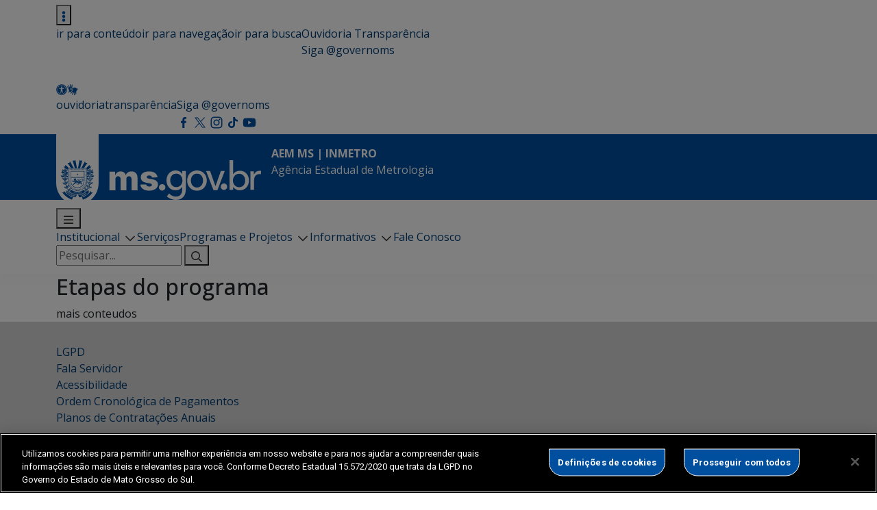

--- FILE ---
content_type: text/html; charset=UTF-8
request_url: https://www.aem.ms.gov.br/Geral/editais-de-licitacao/
body_size: 236204
content:
<!DOCTYPE html>
<html lang="pt-BR">
<head>
    <meta charset="utf-8">
    <meta http-equiv="X-UA-Compatible" content="IE=edge">
    <meta name="viewport" content="width=device-width, initial-scale=1">
    <meta http-equiv="Content-Type" content="text/html; charset=UTF-8" />
    <title>
        Editais de Licitação  &#8211;  AEM MS | INMETRO     </title>
    
    <meta name="description" content="Agência Estadual de Metrologia " />
    <meta name="author" content="bbento " />
    <meta name="robots" content="follow,all" />
    <meta http-equiv="Content-Language" content="pt-br" />
    <link rel="shortcut icon" href="https://www.aem.ms.gov.br/wp-content/themes/new-ms/favicon.ico" type="image/png" />


    <title>Editais de Licitação &#8211; AEM MS | INMETRO </title>
<meta name='robots' content='max-image-preview:large' />
<link rel='dns-prefetch' href='//fonts.gstatic.com' />
<link rel='dns-prefetch' href='//fonts.googleapis.com' />
<link rel='dns-prefetch' href='//cdn.jsdelivr.net' />
<link rel="alternate" type="application/rss+xml" title="Feed de categoria para AEM MS | INMETRO  &raquo; Editais de Licitação" href="https://www.aem.ms.gov.br/Geral/editais-de-licitacao/feed/" />
<style id='wp-img-auto-sizes-contain-inline-css' type='text/css'>
img:is([sizes=auto i],[sizes^="auto," i]){contain-intrinsic-size:3000px 1500px}
/*# sourceURL=wp-img-auto-sizes-contain-inline-css */
</style>
<link rel='stylesheet' id='wp-components-css' href='https://www.aem.ms.gov.br/wp-includes/css/dist/components/style.min.css?ver=6.9' type='text/css' media='all' />
<link rel='stylesheet' id='common-css' href='https://www.aem.ms.gov.br/wp-admin/css/common.min.css?ver=6.9' type='text/css' media='all' />
<link rel='stylesheet' id='forms-css' href='https://www.aem.ms.gov.br/wp-admin/css/forms.min.css?ver=6.9' type='text/css' media='all' />
<link rel='stylesheet' id='wp-reset-editor-styles-css' href='https://www.aem.ms.gov.br/wp-includes/css/dist/block-library/reset.min.css?ver=6.9' type='text/css' media='all' />
<style id='wp-block-library-inline-css' type='text/css'>
:root{--wp-block-synced-color:#7a00df;--wp-block-synced-color--rgb:122,0,223;--wp-bound-block-color:var(--wp-block-synced-color);--wp-editor-canvas-background:#ddd;--wp-admin-theme-color:#007cba;--wp-admin-theme-color--rgb:0,124,186;--wp-admin-theme-color-darker-10:#006ba1;--wp-admin-theme-color-darker-10--rgb:0,107,160.5;--wp-admin-theme-color-darker-20:#005a87;--wp-admin-theme-color-darker-20--rgb:0,90,135;--wp-admin-border-width-focus:2px}@media (min-resolution:192dpi){:root{--wp-admin-border-width-focus:1.5px}}.wp-element-button{cursor:pointer}:root .has-very-light-gray-background-color{background-color:#eee}:root .has-very-dark-gray-background-color{background-color:#313131}:root .has-very-light-gray-color{color:#eee}:root .has-very-dark-gray-color{color:#313131}:root .has-vivid-green-cyan-to-vivid-cyan-blue-gradient-background{background:linear-gradient(135deg,#00d084,#0693e3)}:root .has-purple-crush-gradient-background{background:linear-gradient(135deg,#34e2e4,#4721fb 50%,#ab1dfe)}:root .has-hazy-dawn-gradient-background{background:linear-gradient(135deg,#faaca8,#dad0ec)}:root .has-subdued-olive-gradient-background{background:linear-gradient(135deg,#fafae1,#67a671)}:root .has-atomic-cream-gradient-background{background:linear-gradient(135deg,#fdd79a,#004a59)}:root .has-nightshade-gradient-background{background:linear-gradient(135deg,#330968,#31cdcf)}:root .has-midnight-gradient-background{background:linear-gradient(135deg,#020381,#2874fc)}:root{--wp--preset--font-size--normal:16px;--wp--preset--font-size--huge:42px}.has-regular-font-size{font-size:1em}.has-larger-font-size{font-size:2.625em}.has-normal-font-size{font-size:var(--wp--preset--font-size--normal)}.has-huge-font-size{font-size:var(--wp--preset--font-size--huge)}.has-text-align-center{text-align:center}.has-text-align-left{text-align:left}.has-text-align-right{text-align:right}.has-fit-text{white-space:nowrap!important}#end-resizable-editor-section{display:none}.aligncenter{clear:both}.items-justified-left{justify-content:flex-start}.items-justified-center{justify-content:center}.items-justified-right{justify-content:flex-end}.items-justified-space-between{justify-content:space-between}.screen-reader-text{border:0;clip-path:inset(50%);height:1px;margin:-1px;overflow:hidden;padding:0;position:absolute;width:1px;word-wrap:normal!important}.screen-reader-text:focus{background-color:#ddd;clip-path:none;color:#444;display:block;font-size:1em;height:auto;left:5px;line-height:normal;padding:15px 23px 14px;text-decoration:none;top:5px;width:auto;z-index:100000}html :where(.has-border-color){border-style:solid}html :where([style*=border-top-color]){border-top-style:solid}html :where([style*=border-right-color]){border-right-style:solid}html :where([style*=border-bottom-color]){border-bottom-style:solid}html :where([style*=border-left-color]){border-left-style:solid}html :where([style*=border-width]){border-style:solid}html :where([style*=border-top-width]){border-top-style:solid}html :where([style*=border-right-width]){border-right-style:solid}html :where([style*=border-bottom-width]){border-bottom-style:solid}html :where([style*=border-left-width]){border-left-style:solid}html :where(img[class*=wp-image-]){height:auto;max-width:100%}:where(figure){margin:0 0 1em}html :where(.is-position-sticky){--wp-admin--admin-bar--position-offset:var(--wp-admin--admin-bar--height,0px)}@media screen and (max-width:600px){html :where(.is-position-sticky){--wp-admin--admin-bar--position-offset:0px}}

/*# sourceURL=wp-block-library-inline-css */
</style><style id='wp-block-columns-inline-css' type='text/css'>
.wp-block-columns{box-sizing:border-box;display:flex;flex-wrap:wrap!important}@media (min-width:782px){.wp-block-columns{flex-wrap:nowrap!important}}.wp-block-columns{align-items:normal!important}.wp-block-columns.are-vertically-aligned-top{align-items:flex-start}.wp-block-columns.are-vertically-aligned-center{align-items:center}.wp-block-columns.are-vertically-aligned-bottom{align-items:flex-end}@media (max-width:781px){.wp-block-columns:not(.is-not-stacked-on-mobile)>.wp-block-column{flex-basis:100%!important}}@media (min-width:782px){.wp-block-columns:not(.is-not-stacked-on-mobile)>.wp-block-column{flex-basis:0;flex-grow:1}.wp-block-columns:not(.is-not-stacked-on-mobile)>.wp-block-column[style*=flex-basis]{flex-grow:0}}.wp-block-columns.is-not-stacked-on-mobile{flex-wrap:nowrap!important}.wp-block-columns.is-not-stacked-on-mobile>.wp-block-column{flex-basis:0;flex-grow:1}.wp-block-columns.is-not-stacked-on-mobile>.wp-block-column[style*=flex-basis]{flex-grow:0}:where(.wp-block-columns){margin-bottom:1.75em}:where(.wp-block-columns.has-background){padding:1.25em 2.375em}.wp-block-column{flex-grow:1;min-width:0;overflow-wrap:break-word;word-break:break-word}.wp-block-column.is-vertically-aligned-top{align-self:flex-start}.wp-block-column.is-vertically-aligned-center{align-self:center}.wp-block-column.is-vertically-aligned-bottom{align-self:flex-end}.wp-block-column.is-vertically-aligned-stretch{align-self:stretch}.wp-block-column.is-vertically-aligned-bottom,.wp-block-column.is-vertically-aligned-center,.wp-block-column.is-vertically-aligned-top{width:100%}
/*# sourceURL=https://www.aem.ms.gov.br/wp-includes/blocks/columns/style.min.css */
</style>
<style id='wp-block-paragraph-inline-css' type='text/css'>
.is-small-text{font-size:.875em}.is-regular-text{font-size:1em}.is-large-text{font-size:2.25em}.is-larger-text{font-size:3em}.has-drop-cap:not(:focus):first-letter{float:left;font-size:8.4em;font-style:normal;font-weight:100;line-height:.68;margin:.05em .1em 0 0;text-transform:uppercase}body.rtl .has-drop-cap:not(:focus):first-letter{float:none;margin-left:.1em}p.has-drop-cap.has-background{overflow:hidden}:root :where(p.has-background){padding:1.25em 2.375em}:where(p.has-text-color:not(.has-link-color)) a{color:inherit}p.has-text-align-left[style*="writing-mode:vertical-lr"],p.has-text-align-right[style*="writing-mode:vertical-rl"]{rotate:180deg}
/*# sourceURL=https://www.aem.ms.gov.br/wp-includes/blocks/paragraph/style.min.css */
</style>
<style id='global-styles-inline-css' type='text/css'>
:root{--wp--preset--aspect-ratio--square: 1;--wp--preset--aspect-ratio--4-3: 4/3;--wp--preset--aspect-ratio--3-4: 3/4;--wp--preset--aspect-ratio--3-2: 3/2;--wp--preset--aspect-ratio--2-3: 2/3;--wp--preset--aspect-ratio--16-9: 16/9;--wp--preset--aspect-ratio--9-16: 9/16;--wp--preset--color--black: #000000;--wp--preset--color--cyan-bluish-gray: #abb8c3;--wp--preset--color--white: #ffffff;--wp--preset--color--pale-pink: #f78da7;--wp--preset--color--vivid-red: #cf2e2e;--wp--preset--color--luminous-vivid-orange: #ff6900;--wp--preset--color--luminous-vivid-amber: #fcb900;--wp--preset--color--light-green-cyan: #7bdcb5;--wp--preset--color--vivid-green-cyan: #00d084;--wp--preset--color--pale-cyan-blue: #8ed1fc;--wp--preset--color--vivid-cyan-blue: #0693e3;--wp--preset--color--vivid-purple: #9b51e0;--wp--preset--gradient--vivid-cyan-blue-to-vivid-purple: linear-gradient(135deg,rgb(6,147,227) 0%,rgb(155,81,224) 100%);--wp--preset--gradient--light-green-cyan-to-vivid-green-cyan: linear-gradient(135deg,rgb(122,220,180) 0%,rgb(0,208,130) 100%);--wp--preset--gradient--luminous-vivid-amber-to-luminous-vivid-orange: linear-gradient(135deg,rgb(252,185,0) 0%,rgb(255,105,0) 100%);--wp--preset--gradient--luminous-vivid-orange-to-vivid-red: linear-gradient(135deg,rgb(255,105,0) 0%,rgb(207,46,46) 100%);--wp--preset--gradient--very-light-gray-to-cyan-bluish-gray: linear-gradient(135deg,rgb(238,238,238) 0%,rgb(169,184,195) 100%);--wp--preset--gradient--cool-to-warm-spectrum: linear-gradient(135deg,rgb(74,234,220) 0%,rgb(151,120,209) 20%,rgb(207,42,186) 40%,rgb(238,44,130) 60%,rgb(251,105,98) 80%,rgb(254,248,76) 100%);--wp--preset--gradient--blush-light-purple: linear-gradient(135deg,rgb(255,206,236) 0%,rgb(152,150,240) 100%);--wp--preset--gradient--blush-bordeaux: linear-gradient(135deg,rgb(254,205,165) 0%,rgb(254,45,45) 50%,rgb(107,0,62) 100%);--wp--preset--gradient--luminous-dusk: linear-gradient(135deg,rgb(255,203,112) 0%,rgb(199,81,192) 50%,rgb(65,88,208) 100%);--wp--preset--gradient--pale-ocean: linear-gradient(135deg,rgb(255,245,203) 0%,rgb(182,227,212) 50%,rgb(51,167,181) 100%);--wp--preset--gradient--electric-grass: linear-gradient(135deg,rgb(202,248,128) 0%,rgb(113,206,126) 100%);--wp--preset--gradient--midnight: linear-gradient(135deg,rgb(2,3,129) 0%,rgb(40,116,252) 100%);--wp--preset--font-size--small: 13px;--wp--preset--font-size--medium: 20px;--wp--preset--font-size--large: 36px;--wp--preset--font-size--x-large: 42px;--wp--preset--spacing--20: 0.44rem;--wp--preset--spacing--30: 0.67rem;--wp--preset--spacing--40: 1rem;--wp--preset--spacing--50: 1.5rem;--wp--preset--spacing--60: 2.25rem;--wp--preset--spacing--70: 3.38rem;--wp--preset--spacing--80: 5.06rem;--wp--preset--shadow--natural: 6px 6px 9px rgba(0, 0, 0, 0.2);--wp--preset--shadow--deep: 12px 12px 50px rgba(0, 0, 0, 0.4);--wp--preset--shadow--sharp: 6px 6px 0px rgba(0, 0, 0, 0.2);--wp--preset--shadow--outlined: 6px 6px 0px -3px rgb(255, 255, 255), 6px 6px rgb(0, 0, 0);--wp--preset--shadow--crisp: 6px 6px 0px rgb(0, 0, 0);}:where(.is-layout-flex){gap: 0.5em;}:where(.is-layout-grid){gap: 0.5em;}body .is-layout-flex{display: flex;}.is-layout-flex{flex-wrap: wrap;align-items: center;}.is-layout-flex > :is(*, div){margin: 0;}body .is-layout-grid{display: grid;}.is-layout-grid > :is(*, div){margin: 0;}:where(.wp-block-columns.is-layout-flex){gap: 2em;}:where(.wp-block-columns.is-layout-grid){gap: 2em;}:where(.wp-block-post-template.is-layout-flex){gap: 1.25em;}:where(.wp-block-post-template.is-layout-grid){gap: 1.25em;}.has-black-color{color: var(--wp--preset--color--black) !important;}.has-cyan-bluish-gray-color{color: var(--wp--preset--color--cyan-bluish-gray) !important;}.has-white-color{color: var(--wp--preset--color--white) !important;}.has-pale-pink-color{color: var(--wp--preset--color--pale-pink) !important;}.has-vivid-red-color{color: var(--wp--preset--color--vivid-red) !important;}.has-luminous-vivid-orange-color{color: var(--wp--preset--color--luminous-vivid-orange) !important;}.has-luminous-vivid-amber-color{color: var(--wp--preset--color--luminous-vivid-amber) !important;}.has-light-green-cyan-color{color: var(--wp--preset--color--light-green-cyan) !important;}.has-vivid-green-cyan-color{color: var(--wp--preset--color--vivid-green-cyan) !important;}.has-pale-cyan-blue-color{color: var(--wp--preset--color--pale-cyan-blue) !important;}.has-vivid-cyan-blue-color{color: var(--wp--preset--color--vivid-cyan-blue) !important;}.has-vivid-purple-color{color: var(--wp--preset--color--vivid-purple) !important;}.has-black-background-color{background-color: var(--wp--preset--color--black) !important;}.has-cyan-bluish-gray-background-color{background-color: var(--wp--preset--color--cyan-bluish-gray) !important;}.has-white-background-color{background-color: var(--wp--preset--color--white) !important;}.has-pale-pink-background-color{background-color: var(--wp--preset--color--pale-pink) !important;}.has-vivid-red-background-color{background-color: var(--wp--preset--color--vivid-red) !important;}.has-luminous-vivid-orange-background-color{background-color: var(--wp--preset--color--luminous-vivid-orange) !important;}.has-luminous-vivid-amber-background-color{background-color: var(--wp--preset--color--luminous-vivid-amber) !important;}.has-light-green-cyan-background-color{background-color: var(--wp--preset--color--light-green-cyan) !important;}.has-vivid-green-cyan-background-color{background-color: var(--wp--preset--color--vivid-green-cyan) !important;}.has-pale-cyan-blue-background-color{background-color: var(--wp--preset--color--pale-cyan-blue) !important;}.has-vivid-cyan-blue-background-color{background-color: var(--wp--preset--color--vivid-cyan-blue) !important;}.has-vivid-purple-background-color{background-color: var(--wp--preset--color--vivid-purple) !important;}.has-black-border-color{border-color: var(--wp--preset--color--black) !important;}.has-cyan-bluish-gray-border-color{border-color: var(--wp--preset--color--cyan-bluish-gray) !important;}.has-white-border-color{border-color: var(--wp--preset--color--white) !important;}.has-pale-pink-border-color{border-color: var(--wp--preset--color--pale-pink) !important;}.has-vivid-red-border-color{border-color: var(--wp--preset--color--vivid-red) !important;}.has-luminous-vivid-orange-border-color{border-color: var(--wp--preset--color--luminous-vivid-orange) !important;}.has-luminous-vivid-amber-border-color{border-color: var(--wp--preset--color--luminous-vivid-amber) !important;}.has-light-green-cyan-border-color{border-color: var(--wp--preset--color--light-green-cyan) !important;}.has-vivid-green-cyan-border-color{border-color: var(--wp--preset--color--vivid-green-cyan) !important;}.has-pale-cyan-blue-border-color{border-color: var(--wp--preset--color--pale-cyan-blue) !important;}.has-vivid-cyan-blue-border-color{border-color: var(--wp--preset--color--vivid-cyan-blue) !important;}.has-vivid-purple-border-color{border-color: var(--wp--preset--color--vivid-purple) !important;}.has-vivid-cyan-blue-to-vivid-purple-gradient-background{background: var(--wp--preset--gradient--vivid-cyan-blue-to-vivid-purple) !important;}.has-light-green-cyan-to-vivid-green-cyan-gradient-background{background: var(--wp--preset--gradient--light-green-cyan-to-vivid-green-cyan) !important;}.has-luminous-vivid-amber-to-luminous-vivid-orange-gradient-background{background: var(--wp--preset--gradient--luminous-vivid-amber-to-luminous-vivid-orange) !important;}.has-luminous-vivid-orange-to-vivid-red-gradient-background{background: var(--wp--preset--gradient--luminous-vivid-orange-to-vivid-red) !important;}.has-very-light-gray-to-cyan-bluish-gray-gradient-background{background: var(--wp--preset--gradient--very-light-gray-to-cyan-bluish-gray) !important;}.has-cool-to-warm-spectrum-gradient-background{background: var(--wp--preset--gradient--cool-to-warm-spectrum) !important;}.has-blush-light-purple-gradient-background{background: var(--wp--preset--gradient--blush-light-purple) !important;}.has-blush-bordeaux-gradient-background{background: var(--wp--preset--gradient--blush-bordeaux) !important;}.has-luminous-dusk-gradient-background{background: var(--wp--preset--gradient--luminous-dusk) !important;}.has-pale-ocean-gradient-background{background: var(--wp--preset--gradient--pale-ocean) !important;}.has-electric-grass-gradient-background{background: var(--wp--preset--gradient--electric-grass) !important;}.has-midnight-gradient-background{background: var(--wp--preset--gradient--midnight) !important;}.has-small-font-size{font-size: var(--wp--preset--font-size--small) !important;}.has-medium-font-size{font-size: var(--wp--preset--font-size--medium) !important;}.has-large-font-size{font-size: var(--wp--preset--font-size--large) !important;}.has-x-large-font-size{font-size: var(--wp--preset--font-size--x-large) !important;}
:where(.wp-block-columns.is-layout-flex){gap: 2em;}:where(.wp-block-columns.is-layout-grid){gap: 2em;}
/*# sourceURL=global-styles-inline-css */
</style>
<style id='core-block-supports-inline-css' type='text/css'>
.wp-elements-17bff761474f1cefd3bc124f813a0f1c a:where(:not(.wp-element-button)){color:#30302e;}.wp-elements-3b4b45a61299612759efbabf2693d34e a:where(:not(.wp-element-button)){color:#565654;}.wp-container-core-columns-is-layout-9d6595d7{flex-wrap:nowrap;}
/*# sourceURL=core-block-supports-inline-css */
</style>

<link rel='stylesheet' id='wp-block-editor-content-css' href='https://www.aem.ms.gov.br/wp-includes/css/dist/block-editor/content.min.css?ver=6.9' type='text/css' media='all' />
<link rel='stylesheet' id='wp-editor-classic-layout-styles-css' href='https://www.aem.ms.gov.br/wp-includes/css/dist/edit-post/classic.min.css?ver=6.9' type='text/css' media='all' />
<link rel='stylesheet' id='wp-edit-blocks-css' href='https://www.aem.ms.gov.br/wp-includes/css/dist/block-library/editor.min.css?ver=6.9' type='text/css' media='all' />
<link rel='stylesheet' id='container-script-editor-style-css' href='https://www.aem.ms.gov.br/wp-content/themes/new-ms/blocks/container/editor-container.css?ver=1769625451' type='text/css' media='all' />
<link rel='stylesheet' id='container-script-style-css' href='https://www.aem.ms.gov.br/wp-content/themes/new-ms/blocks/container/style-container.css?ver=1769625451' type='text/css' media='all' />
<link rel='stylesheet' id='como-funciona-card-script-editor-style-css' href='https://www.aem.ms.gov.br/wp-content/themes/new-ms/blocks/como-funciona-card/editor-como-funciona-card.css?ver=1769625451' type='text/css' media='all' />
<link rel='stylesheet' id='como-funciona-card-script-style-css' href='https://www.aem.ms.gov.br/wp-content/themes/new-ms/blocks/como-funciona-card/como-funciona-card.css?ver=1769625451' type='text/css' media='all' />
<link rel='stylesheet' id='areas-de-atuacao-script-editor-style-css' href='https://www.aem.ms.gov.br/wp-content/themes/new-ms/blocks/areas-de-atuacao/editor-areas-de-atuacao.css?ver=1769625451' type='text/css' media='all' />
<link rel='stylesheet' id='areas-de-atuacao-script-style-css' href='https://www.aem.ms.gov.br/wp-content/themes/new-ms/blocks/areas-de-atuacao/style-areas-de-atuacao.css?ver=1769625451' type='text/css' media='all' />
<style id='wp-emoji-styles-inline-css' type='text/css'>

	img.wp-smiley, img.emoji {
		display: inline !important;
		border: none !important;
		box-shadow: none !important;
		height: 1em !important;
		width: 1em !important;
		margin: 0 0.07em !important;
		vertical-align: -0.1em !important;
		background: none !important;
		padding: 0 !important;
	}
/*# sourceURL=wp-emoji-styles-inline-css */
</style>
<style id='classic-theme-styles-inline-css' type='text/css'>
/*! This file is auto-generated */
.wp-block-button__link{color:#fff;background-color:#32373c;border-radius:9999px;box-shadow:none;text-decoration:none;padding:calc(.667em + 2px) calc(1.333em + 2px);font-size:1.125em}.wp-block-file__button{background:#32373c;color:#fff;text-decoration:none}
/*# sourceURL=/wp-includes/css/classic-themes.min.css */
</style>
<link rel='stylesheet' id='events-manager-css' href='https://www.aem.ms.gov.br/wp-content/plugins/events-manager/includes/css/events-manager.min.css?ver=7.2.3.1' type='text/css' media='all' />
<style id='events-manager-inline-css' type='text/css'>
body .em { --font-family : inherit; --font-weight : inherit; --font-size : 1em; --line-height : inherit; }
/*# sourceURL=events-manager-inline-css */
</style>
<link rel='stylesheet' id='wp-fullcalendar-css' href='https://www.aem.ms.gov.br/wp-content/plugins/wp-fullcalendar/includes/css/main.css?ver=1.6' type='text/css' media='all' />
<link rel='stylesheet' id='wp-fullcalendar-tippy-light-border-css' href='https://www.aem.ms.gov.br/wp-content/plugins/wp-fullcalendar/includes/css/tippy/light-border.css?ver=1.6' type='text/css' media='all' />
<link rel='stylesheet' id='jquery-ui-css' href='https://www.aem.ms.gov.br/wp-content/plugins/wp-fullcalendar/includes/css/jquery-ui/ui-lightness/jquery-ui.min.css?ver=1.6' type='text/css' media='all' />
<link rel='stylesheet' id='jquery-ui-theme-css' href='https://www.aem.ms.gov.br/wp-content/plugins/wp-fullcalendar/includes/css/jquery-ui/ui-lightness/theme.css?ver=1.6' type='text/css' media='all' />
<link rel='stylesheet' id='bootstrap-css-css' href='https://www.aem.ms.gov.br/wp-content/themes/new-ms/assets/css/bootstrap.min.css?ver=6.9' type='text/css' media='all' />
<link rel="preconnect" href="https://fonts.gstatic.com" crossorigin><link rel='stylesheet' id='google-fonts-css' href='https://fonts.googleapis.com/css2?family=Open+Sans%3Aital%2Cwght%400%2C300..800%3B1%2C300..800&#038;display=swap&#038;ver=6.9' type='text/css' media='all' />
<link rel='stylesheet' id='custom-fonts-avenir-css' href='https://www.aem.ms.gov.br/wp-content/themes/new-ms/assets/css/fonts.css?ver=1.0.0' type='text/css' media='all' />
<link rel='stylesheet' id='google-roboto-css' href='https://fonts.googleapis.com/css2?family=Roboto%3Awght%40100%3B400%3B700%3B900&#038;display=swap&#038;ver=6.9' type='text/css' media='all' />
<link rel='stylesheet' id='bootstrap-icons-css' href='https://cdn.jsdelivr.net/npm/bootstrap-icons@1.10.5/font/bootstrap-icons.css' type='text/css' media='all' />
<link rel='stylesheet' id='main-css-css' href='https://www.aem.ms.gov.br/wp-content/themes/new-ms/assets/css/main.css' type='text/css' media='all' />
<link rel='stylesheet' id='servicos-css-css' href='https://www.aem.ms.gov.br/wp-content/themes/new-ms/assets/css/servicos.css' type='text/css' media='all' />
<link rel='stylesheet' id='list-cpt-css' href='https://www.aem.ms.gov.br/wp-content/themes/new-ms/assets/css/list-cpt.css' type='text/css' media='all' />
<script type="text/javascript" src="https://www.aem.ms.gov.br/wp-includes/js/jquery/jquery.min.js?ver=3.7.1" id="jquery-core-js"></script>
<script type="text/javascript" src="https://www.aem.ms.gov.br/wp-includes/js/jquery/jquery-migrate.min.js?ver=3.4.1" id="jquery-migrate-js"></script>
<script type="text/javascript" src="https://www.aem.ms.gov.br/wp-includes/js/jquery/ui/core.min.js?ver=1.13.3" id="jquery-ui-core-js"></script>
<script type="text/javascript" src="https://www.aem.ms.gov.br/wp-includes/js/jquery/ui/mouse.min.js?ver=1.13.3" id="jquery-ui-mouse-js"></script>
<script type="text/javascript" src="https://www.aem.ms.gov.br/wp-includes/js/jquery/ui/sortable.min.js?ver=1.13.3" id="jquery-ui-sortable-js"></script>
<script type="text/javascript" src="https://www.aem.ms.gov.br/wp-includes/js/jquery/ui/datepicker.min.js?ver=1.13.3" id="jquery-ui-datepicker-js"></script>
<script type="text/javascript" id="jquery-ui-datepicker-js-after">
/* <![CDATA[ */
jQuery(function(jQuery){jQuery.datepicker.setDefaults({"closeText":"Fechar","currentText":"Hoje","monthNames":["janeiro","fevereiro","mar\u00e7o","abril","maio","junho","julho","agosto","setembro","outubro","novembro","dezembro"],"monthNamesShort":["jan","fev","mar","abr","maio","jun","jul","ago","set","out","nov","dez"],"nextText":"Seguinte","prevText":"Anterior","dayNames":["domingo","segunda-feira","ter\u00e7a-feira","quarta-feira","quinta-feira","sexta-feira","s\u00e1bado"],"dayNamesShort":["dom","seg","ter","qua","qui","sex","s\u00e1b"],"dayNamesMin":["D","S","T","Q","Q","S","S"],"dateFormat":"d \\dd\\e MM \\dd\\e yy","firstDay":0,"isRTL":false});});
//# sourceURL=jquery-ui-datepicker-js-after
/* ]]> */
</script>
<script type="text/javascript" src="https://www.aem.ms.gov.br/wp-includes/js/jquery/ui/resizable.min.js?ver=1.13.3" id="jquery-ui-resizable-js"></script>
<script type="text/javascript" src="https://www.aem.ms.gov.br/wp-includes/js/jquery/ui/draggable.min.js?ver=1.13.3" id="jquery-ui-draggable-js"></script>
<script type="text/javascript" src="https://www.aem.ms.gov.br/wp-includes/js/jquery/ui/controlgroup.min.js?ver=1.13.3" id="jquery-ui-controlgroup-js"></script>
<script type="text/javascript" src="https://www.aem.ms.gov.br/wp-includes/js/jquery/ui/checkboxradio.min.js?ver=1.13.3" id="jquery-ui-checkboxradio-js"></script>
<script type="text/javascript" src="https://www.aem.ms.gov.br/wp-includes/js/jquery/ui/button.min.js?ver=1.13.3" id="jquery-ui-button-js"></script>
<script type="text/javascript" src="https://www.aem.ms.gov.br/wp-includes/js/jquery/ui/dialog.min.js?ver=1.13.3" id="jquery-ui-dialog-js"></script>
<script type="text/javascript" id="events-manager-js-extra">
/* <![CDATA[ */
var EM = {"ajaxurl":"https://www.aem.ms.gov.br/wp-admin/admin-ajax.php","locationajaxurl":"https://www.aem.ms.gov.br/wp-admin/admin-ajax.php?action=locations_search","firstDay":"0","locale":"pt","dateFormat":"yy-mm-dd","ui_css":"https://www.aem.ms.gov.br/wp-content/plugins/events-manager/includes/css/jquery-ui/build.min.css","show24hours":"1","is_ssl":"1","autocomplete_limit":"10","calendar":{"breakpoints":{"small":560,"medium":908,"large":false},"month_format":"M Y"},"phone":"","datepicker":{"format":"d-m-Y","locale":"pt"},"search":{"breakpoints":{"small":650,"medium":850,"full":false}},"url":"https://www.aem.ms.gov.br/wp-content/plugins/events-manager","assets":{"input.em-uploader":{"js":{"em-uploader":{"url":"https://www.aem.ms.gov.br/wp-content/plugins/events-manager/includes/js/em-uploader.js?v=7.2.3.1","event":"em_uploader_ready"}}},".em-event-editor":{"js":{"event-editor":{"url":"https://www.aem.ms.gov.br/wp-content/plugins/events-manager/includes/js/events-manager-event-editor.js?v=7.2.3.1","event":"em_event_editor_ready"}},"css":{"event-editor":"https://www.aem.ms.gov.br/wp-content/plugins/events-manager/includes/css/events-manager-event-editor.min.css?v=7.2.3.1"}},".em-recurrence-sets, .em-timezone":{"js":{"luxon":{"url":"luxon/luxon.js?v=7.2.3.1","event":"em_luxon_ready"}}},".em-booking-form, #em-booking-form, .em-booking-recurring, .em-event-booking-form":{"js":{"em-bookings":{"url":"https://www.aem.ms.gov.br/wp-content/plugins/events-manager/includes/js/bookingsform.js?v=7.2.3.1","event":"em_booking_form_js_loaded"}}},"#em-opt-archetypes":{"js":{"archetypes":"https://www.aem.ms.gov.br/wp-content/plugins/events-manager/includes/js/admin-archetype-editor.js?v=7.2.3.1","archetypes_ms":"https://www.aem.ms.gov.br/wp-content/plugins/events-manager/includes/js/admin-archetypes.js?v=7.2.3.1","qs":"qs/qs.js?v=7.2.3.1"}}},"cached":"","txt_search":"Pesquisar","txt_searching":"Busca ...","txt_loading":"Carregando ..."};
//# sourceURL=events-manager-js-extra
/* ]]> */
</script>
<script type="text/javascript" src="https://www.aem.ms.gov.br/wp-content/plugins/events-manager/includes/js/events-manager.js?ver=7.2.3.1" id="events-manager-js"></script>
<script type="text/javascript" src="https://www.aem.ms.gov.br/wp-content/plugins/events-manager/includes/external/flatpickr/l10n/pt.js?ver=7.2.3.1" id="em-flatpickr-localization-js"></script>
<script type="text/javascript" src="https://www.aem.ms.gov.br/wp-includes/js/jquery/ui/menu.min.js?ver=1.13.3" id="jquery-ui-menu-js"></script>
<script type="text/javascript" src="https://www.aem.ms.gov.br/wp-includes/js/jquery/ui/selectmenu.min.js?ver=1.13.3" id="jquery-ui-selectmenu-js"></script>
<script type="text/javascript" src="https://www.aem.ms.gov.br/wp-includes/js/jquery/ui/tooltip.min.js?ver=1.13.3" id="jquery-ui-tooltip-js"></script>
<script type="text/javascript" src="https://www.aem.ms.gov.br/wp-includes/js/dist/vendor/moment.min.js?ver=2.30.1" id="moment-js"></script>
<script type="text/javascript" id="moment-js-after">
/* <![CDATA[ */
moment.updateLocale( 'pt_BR', {"months":["janeiro","fevereiro","mar\u00e7o","abril","maio","junho","julho","agosto","setembro","outubro","novembro","dezembro"],"monthsShort":["jan","fev","mar","abr","maio","jun","jul","ago","set","out","nov","dez"],"weekdays":["domingo","segunda-feira","ter\u00e7a-feira","quarta-feira","quinta-feira","sexta-feira","s\u00e1bado"],"weekdaysShort":["dom","seg","ter","qua","qui","sex","s\u00e1b"],"week":{"dow":0},"longDateFormat":{"LT":"H:i","LTS":null,"L":null,"LL":"j \\d\\e F \\d\\e Y","LLL":"j \\d\\e F \\d\\e Y, H:i","LLLL":null}} );
//# sourceURL=moment-js-after
/* ]]> */
</script>
<script type="text/javascript" id="wp-fullcalendar-js-extra">
/* <![CDATA[ */
var WPFC = {"ajaxurl":"https://www.aem.ms.gov.br/wp-admin/admin-ajax.php?action=WP_FullCalendar","firstDay":"0","wpfc_theme":"jquery-ui","wpfc_limit":"3","wpfc_limit_txt":"more ...","timeFormat":"h(:mm)A","defaultView":"month","weekends":"true","header":{"left":"prev,next today","center":"title","right":"month,basicWeek,basicDay"},"wpfc_qtips":"1","tippy_theme":"light-border","tippy_placement":"auto","tippy_loading":"Loading..."};
//# sourceURL=wp-fullcalendar-js-extra
/* ]]> */
</script>
<script type="text/javascript" src="https://www.aem.ms.gov.br/wp-content/plugins/wp-fullcalendar/includes/js/main.js?ver=1.6" id="wp-fullcalendar-js"></script>
<link rel="https://api.w.org/" href="https://www.aem.ms.gov.br/wp-json/" /><link rel="alternate" title="JSON" type="application/json" href="https://www.aem.ms.gov.br/wp-json/wp/v2/categories/10" /><link rel="EditURI" type="application/rsd+xml" title="RSD" href="https://www.aem.ms.gov.br/xmlrpc.php?rsd" />
<script src="https://cdn.cookielaw.org/scripttemplates/otSDKStub.js"  type="text/javascript" charset="UTF-8" data-domain-script="48923779-85cb-401e-a4a3-15bad7eb76bf" ></script>
<script type="text/javascript">
function OptanonWrapper() { }
</script>
<link rel="dns-prefetch" href="//fonts.googleapis.com">
		<style type="text/css" id="wp-custom-css">
			/*----- programas/projetos -----*/
.secao2{
	border-radius: 8px;
	box-shadow: 0px 8px 12px #00000F1E;
}
.secao3{
	border-top-left-radius: 8px;
	border-top-right-radius: 8px;
}
.botaoipva{
	padding: 0 30px;
}

.Text2{
	padding-left: 20px;
	padding-right: 20px;
	padding-top: 8px
}
.Text2_list{
	padding: 0 40px; 
}

.secao-3{
	border: 1px solid #33333333;
	border-radius: 8px;
	height: 144px;
	padding-left: 16px;
	padding-bottom: 16px;
	 overflow: hidden;

}


.secao-acao-programa{
	border-radius: 8px;
	border: 1px solid #33333333;
	height: 120px;
	align-content: center;
}
/*----- programas/projetos -----*/		</style>
		
</head>

<body class="archive category category-editais-de-licitacao category-10 wp-theme-new-ms" id="content">
    <header>
        <div class="barra-navigation">
            <div class="container">
                <div class="navigation-menu">
                    <div class="accessibility-menu">
                        <div class="navegation-part">
                            <button class="burger-icon " aria-label="Menu">
                                <svg xmlns="http://www.w3.org/2000/svg" width="6" height="16" viewBox="0 0 6 16"
                                    fill="none" role="button" aria-label="Menu">
                                    <path
                                        d="M3 5.75C4.21875 5.75 5.25 6.78125 5.25 8C5.25 9.25 4.21875 10.25 3 10.25C1.75 10.25 0.75 9.25 0.75 8C0.75 6.78125 1.75 5.75 3 5.75ZM0.75 2.5C0.75 1.28125 1.75 0.25 3 0.25C4.21875 0.25 5.25 1.28125 5.25 2.5C5.25 3.75 4.21875 4.75 3 4.75C1.75 4.75 0.75 3.75 0.75 2.5ZM0.75 13.5C0.75 12.2812 1.75 11.25 3 11.25C4.21875 11.25 5.25 12.2812 5.25 13.5C5.25 14.75 4.21875 15.75 3 15.75C1.75 15.75 0.75 14.75 0.75 13.5Z"
                                        fill="#004F9F" />
                                </svg>
                            </button>

                            <nav class="nav navegacao-acessibilidade burger-menu">
                                <a href="#conteudo">ir para conteúdo</a>
                                <a href="#menu-principal">ir para navegação</a>
                                <a href="#busca-principal">ir para busca</a>


                                <!-- Menu que será controlado -->
                                <div class="redes-mobile">
                                    <a href="https://falabr.cgu.gov.br/web/home" target="_blank">Ouvidoria</a>
                                    <a href="http://www.transparencia.ms.gov.br/" target="_blank">Transparência</a>
                                    <div class="redes-menu">
                                        <a href="" id="siga-segov">Siga @governoms</a>
                                        <div class="redes-icons">
                                            <!-- Redes sociais -->
                                        </div>
                                    </div>
                                </div>
                            </nav>
                        </div>
                        <div class=" logomarca-mobile">
                            <img fetchpriority="high" decoding="async" loading="eager" src="https://www.aem.ms.gov.br/wp-content/themes/new-ms/assets/img/Logomarca.svg" alt="">
                        </div>
                        <nav class="nav accessibility-tools">
                            <a id="userwayAccessibilityIcon"><img fetchpriority="high" decoding="async" loading="eager" src="https://www.aem.ms.gov.br/wp-content/themes/new-ms/assets/img/universal-access.svg"
                                    alt=""></a>
                            <a id="custom-vlibras-button"><img fetchpriority="high" decoding="async" loading="eager" src="https://www.aem.ms.gov.br/wp-content/themes/new-ms/assets/img/Vlibras.svg" alt=""></a>
                        </nav>
                    </div>

                    <nav class="nav nav-redes-sociais">
                        <a href="https://falabr.cgu.gov.br/web/home" target="_blank">ouvidoria</a>
                        <a href="http://www.transparencia.ms.gov.br/" target="_blank">transparência</a>
                        <div class="redes-menu">
                            <a href="" id="siga-segov">Siga @governoms</a>

                            <div class="redes-icons">
                                <!-- facedook -->
                                <a href="https://www.facebook.com/GovernoMS" target="_blank">
                                    <svg xmlns="http://www.w3.org/2000/svg" aria-label="icone do facebook" width="20"
                                        height="20" viewBox="0 0 40 40" fill="none">
                                        <path fill-rule="evenodd" clip-rule="evenodd"
                                            d="M16.6916 12.3749V15.6875H12V21.4375H16.6916V36H22.4059V21.4375H27.0975L27.8194 15.6875H22.4059V11.9373C22.4059 9.54534 23.7283 9.31237 25.7143 9.31237H28V4.18752C27.429 4.18752 26.9068 4.06484 26.3784 4.06013C25.5174 4.05246 24.7494 4.00885 24.0314 4H23.5666C21.9229 4.023 20.504 4.32492 18.7542 5.83053C18.169 6.33358 17.6139 7.37155 17.2938 8.12583C16.7949 9.30237 16.6916 10.9006 16.6916 12.3749Z"
                                            fill="#004F9F" />
                                    </svg>
                                </a>

                                <!-- twiter -->
                                <a href="https://twitter.com/GovernoMS" target="_blank">
                                    <svg xmlns="http://www.w3.org/2000/svg" aria-label="icone do X" width="20"
                                        height="20" viewBox="0 0 40 40" fill="none">
                                        <path
                                            d="M4.07802 5L16.4329 21.5468L4 35H6.79814L17.6831 23.2215L26.4778 35H36L22.95 17.5225L34.5224 5H31.7243L21.6998 15.8478L13.6002 5H4.07802ZM8.19289 7.0645H12.5674L31.8845 32.9352H27.51L8.19289 7.0645Z"
                                            fill="#004F9F" />
                                    </svg>
                                </a>

                                <!-- instagran -->
                                <a href="https://www.instagram.com/governoms/" aria-label="icone do instagram"
                                    target="_blank">
                                    <svg xmlns="http://www.w3.org/2000/svg" width="20" height="20" viewBox="0 0 40 40"
                                        fill="none" role="button" aria-label="Instagram">
                                        <path fill-rule="evenodd" clip-rule="evenodd"
                                            d="M20.4326 33.9453C19.4714 33.9453 17.4837 34.0143 16.7824 33.9359C15.9135 33.8382 14.921 33.9303 13.978 33.8795C13.6854 33.8638 13.6999 33.82 13.3816 33.8106C11.9602 33.7692 10.4384 33.6276 9.1997 32.8713C6.21317 31.0479 6.12707 27.9631 6.12707 24.4492C6.12707 21.6182 5.94509 13.53 6.453 11.0944C7.00987 8.42071 8.82363 6.8937 11.5647 6.36798C13.5863 5.98074 22.2502 6.12107 23.7594 6.12107C28.372 6.12107 32.5575 6.17248 33.6575 11.2505C34.1183 13.3803 33.812 15.7827 33.9488 17.002L34.0078 22.5255C33.9978 22.8658 33.9376 22.934 33.9369 23.3182C33.9363 23.894 33.9394 24.4711 33.9394 25.0469C33.9394 25.3226 33.9545 25.6403 33.9394 25.9104C33.9231 26.22 33.8685 26.3196 33.871 26.7056C33.8911 29.8461 32.6674 32.1488 30.0996 33.2347C28.3298 33.9829 25.7665 33.8526 23.8234 33.8764L22.1622 33.9453C21.5858 33.9453 21.0089 33.9453 20.4326 33.9453ZM3 15.4844V24.582C3 29.1694 3.53677 31.8518 5.87791 34.1947C8.19895 36.5169 11.0819 37 15.6417 37H24.3583C27.8942 37 31.1374 36.8452 33.7247 34.5945C36.2736 32.3776 37 29.4093 37 26.1097V13.6253C37 10.2936 36.0959 7.3862 33.6939 5.36979C31.0596 3.15977 28.0204 3 24.4249 3H15.6417C11.8986 3 8.462 3.21992 5.87791 5.80591C3.5305 8.15441 3 10.8864 3 15.4844Z"
                                            fill="#004F9F" />
                                        <path fill-rule="evenodd" clip-rule="evenodd"
                                            d="M20.2046 25.7871C18.5049 25.7871 17.0412 25.2442 15.8908 24.1011C12.3259 20.5605 14.7012 14.1972 20.0682 14.1972C25.3734 14.1972 28.0556 21.1709 23.4002 24.6871C22.6102 25.2834 21.3016 25.7871 20.2046 25.7871ZM11 19.9925C11 27.8732 20.8962 32.4669 26.8692 25.7697C28.192 24.2857 29 22.0233 29 19.9925C29 13.085 21.2218 8.3653 14.8717 12.6154C12.701 14.0679 11 16.8764 11 19.9925Z"
                                            fill="#004F9F" />
                                        <path fill-rule="evenodd" clip-rule="evenodd"
                                            d="M27 10.8114V11.1327C27 12.1168 27.8843 13 28.8703 13C29.5793 13 29.9104 12.9198 30.4363 12.3737C32.1775 10.5654 29.496 7.83308 27.6598 9.53818C27.3714 9.80667 27 10.2872 27 10.8114Z"
                                            fill="#004F9F" />
                                    </svg>
                                </a>

                                <!-- tiktok -->
                                <a href="https://www.tiktok.com/@governodems" aria-label="icone do tiktok"
                                    target="_blank">
                                    <svg xmlns="http://www.w3.org/2000/svg" width="20" height="20" viewBox="0 0 20 20"
                                        fill="none" role="button" aria-label="TikTok">
                                        <path fill-rule="evenodd" clip-rule="evenodd"
                                            d="M10.3421 13.1249C10.3421 14.9033 8.16181 16.1279 6.57688 14.9068C6.52433 14.8661 6.36612 14.7381 6.32443 14.6918C5.6422 13.9361 5.47341 13.0568 5.85709 12.0887C6.1709 11.2961 7.07038 10.6875 7.97748 10.6875C8.28425 10.6875 8.51117 10.7553 8.75541 10.8125V8.15631C8.47741 8.09115 8.18503 8.0938 7.88442 8.0938C6.42954 8.0938 5.18745 8.81741 4.45414 9.55459C1.32334 12.7035 3.58849 18 8.0089 18C10.7384 18 12.9864 15.7743 12.9864 13.0314V8.78114C12.9864 8.23327 12.9554 7.79628 12.9554 7.25018C13.6984 7.74969 13.7714 7.84139 14.7067 8.20969C15.3055 8.44558 16.1798 8.62516 17 8.62516V5.99992C16.0289 5.99992 15.0607 5.64962 14.3785 5.03923L13.8968 4.55447C13.5187 4.13044 13.1993 3.45843 13.0672 2.88785L12.9554 2H10.3421V13.1249Z"
                                            fill="#004F9F" />
                                    </svg>
                                </a>
                                <!-- youtube -->
                                <a href="https://www.youtube.com/governomatogrossodosul" aria-label="icone do youtube"
                                    target="_blank">
                                    <svg xmlns="http://www.w3.org/2000/svg" width="20" height="20" viewBox="0 0 40 40"
                                        fill="none" role="button" aria-label="YouTube">
                                        <path fill-rule="evenodd" clip-rule="evenodd"
                                            d="M34.3138 7.85286C35.8971 8.29036 37.1471 9.54036 37.5638 11.1237C38.3346 13.9987 38.3346 19.9987 38.3346 19.9987C38.3346 19.9987 38.3346 25.9987 37.5846 28.8737C37.1471 30.4779 35.918 31.7279 34.3346 32.1445C31.4596 32.9154 20.0013 32.9154 20.0013 32.9154C20.0013 32.9154 8.54297 32.9154 5.6888 32.1445C4.10547 31.707 2.85547 30.457 2.4388 28.8737C1.66797 25.9987 1.66797 19.9987 1.66797 19.9987C1.66797 19.9987 1.66797 13.9987 2.41797 11.1237C2.85547 9.51953 4.08464 8.26953 5.66797 7.85286C8.54297 7.08203 20.0013 7.08203 20.0013 7.08203C20.0013 7.08203 31.4596 7.08203 34.3138 7.85286ZM25.8347 19.9987L16.2513 14.5403V25.457L25.8347 19.9987Z"
                                            fill="#004F9F" />
                                    </svg>
                                </a>
                            </div>
                        </div>
                    </nav>
                </div>
            </div>
        </div>

        <!-- Img Banner -->
        <section class="banner banner-azul-topo" alt="banner principal">
            <!-- // Img Banner -->
            <div class="topo topo-home">
                <div class="container">
                    <div class="logo-cabecario-home">
                        <a href="https://www.aem.ms.gov.br/" class="logo-topo">
                            <div>
                                <img fetchpriority="high" decoding="async" loading="eager" src="https://www.aem.ms.gov.br/wp-content/themes/new-ms/assets/img/logo_governo.svg" alt="Governo de MS">
                            </div>
                        </a>
                    </div>
                    <div class="identificacao-do-site">
                        <div class="identificacao-p">
                            <strong>AEM MS | INMETRO </strong><p>Agência Estadual de Metrologia </p>                            </>
                        </div>
                    </div>
                </div>
        </section>
    </header>

    <div class="menu-principal">
        <div class="container">
            <div class="menu-principal-itens">
                <div class="menu-content">
                    <nav>
                        <div class="row">
                            <div class="col-4">
                                <button class="burger-icon-principal" aria-label="Menu">
                                    <svg width="20" height="20" viewBox="0 0 20 20" fill="none"
                                        xmlns="http://www.w3.org/2000/svg" role="button" aria-label="Menu">
                                        <path
                                            d="M16.625 5.875H3.375C3.15625 5.875 3 5.71875 3 5.5V4.5C3 4.3125 3.15625 4.125 3.375 4.125H16.625C16.8125 4.125 17 4.3125 17 4.5V5.5C17 5.71875 16.8125 5.875 16.625 5.875ZM16.625 10.875H3.375C3.15625 10.875 3 10.7188 3 10.5V9.5C3 9.3125 3.15625 9.125 3.375 9.125H16.625C16.8125 9.125 17 9.3125 17 9.5V10.5C17 10.7188 16.8125 10.875 16.625 10.875ZM16.625 15.875H3.375C3.15625 15.875 3 15.7188 3 15.5V14.5C3 14.3125 3.15625 14.125 3.375 14.125H16.625C16.8125 14.125 17 14.3125 17 14.5V15.5C17 15.7188 16.8125 15.875 16.625 15.875Z"
                                            fill="#30302E" />
                                    </svg>
                                </button>
                            </div>


                            <style>
                                .nav li.menu-item-has-children>a::after {
                                    content: '';
                                    display: inline-block;
                                    width: 20px;
                                    height: 20px;
                                    background-image: url('https://www.aem.ms.gov.br/wp-content/themes/new-ms/assets/img/cosmos-icon-chevron-right.png');
                                    background-size: contain;
                                    background-repeat: no-repeat;
                                    margin-left: 5px;
                                    vertical-align: middle;
                                }
                            </style>

                            <div class="col-12" id="menu_topo1">
                                <div class="collapse navbar-collapse" id="navbarTogglerDemo01">
                                    <ul id="menu-header-menu" class="nav menu-principal-ul"><li class="menu-item menu-item-type-custom menu-item-object-custom menu-item-has-children menu-item-5611 has-submenu"><a href="#">Institucional</a>
<ul class="sub-menu-1">
	<li class="menu-item menu-item-type-post_type menu-item-object-page menu-item-5612"><a href="https://www.aem.ms.gov.br/a-agencia/">A Agência</a></li>
	<li class="menu-item menu-item-type-post_type menu-item-object-secretaria_executiva menu-item-5792"><a href="https://www.aem.ms.gov.br/unidade-administrativa/diretoria-executiva/">Diretoria-Executiva</a></li>
	<li class="menu-item menu-item-type-custom menu-item-object-custom menu-item-has-children menu-item-5613 has-submenu"><a href="#">Diretorias</a>
	<ul class="sub-menu-2">
		<li class="menu-item menu-item-type-post_type menu-item-object-secretaria_executiva menu-item-5614"><a href="https://www.aem.ms.gov.br/unidade-administrativa/diretoria-de-administracao/">Diretoria de Administração</a></li>
		<li class="menu-item menu-item-type-post_type menu-item-object-secretaria_executiva menu-item-5615"><a href="https://www.aem.ms.gov.br/unidade-administrativa/diretoria-de-laboratorios/">Diretoria de Laboratórios</a></li>
		<li class="menu-item menu-item-type-post_type menu-item-object-secretaria_executiva menu-item-5616"><a href="https://www.aem.ms.gov.br/unidade-administrativa/diretoria-juridica/">Diretoria Jurídica</a></li>
		<li class="menu-item menu-item-type-post_type menu-item-object-secretaria_executiva menu-item-5617"><a href="https://www.aem.ms.gov.br/unidade-administrativa/diretoria-tecnica/">Diretoria Técnica</a></li>
	</ul>
</li>
	<li class="menu-item menu-item-type-custom menu-item-object-custom menu-item-has-children menu-item-5626 has-submenu"><a href="#">Órgãos Colegiados</a>
	<ul class="sub-menu-2">
		<li class="menu-item menu-item-type-post_type menu-item-object-orgaos_colegiados menu-item-5627"><a href="https://www.aem.ms.gov.br/orgaos_colegiados/conselho-administrativo/">Conselho Administrativo</a></li>
	</ul>
</li>
	<li class="menu-item menu-item-type-post_type menu-item-object-page menu-item-5624"><a href="https://www.aem.ms.gov.br/agenda/">Agenda</a></li>
	<li class="menu-item menu-item-type-post_type menu-item-object-page menu-item-5625"><a href="https://www.aem.ms.gov.br/legislacao/">Legislação</a></li>
</ul>
</li>
<li class="menu-item menu-item-type-custom menu-item-object-custom menu-item-5711"><a target="_blank" href="https://www.ms.gov.br/orgao/aemagencia-estadual-de-metrologia-de-mato-grosso-do-sul30/servicos">Serviços</a></li>
<li class="menu-item menu-item-type-post_type menu-item-object-page menu-item-has-children menu-item-5637 has-submenu"><a href="https://www.aem.ms.gov.br/programas-e-projetos/">Programas e Projetos</a>
<ul class="sub-menu-1">
	<li class="menu-item menu-item-type-post_type menu-item-object-page menu-item-5874"><a href="https://www.aem.ms.gov.br/programas-e-projetos/programa-qualimetro/">Programa Qualimetro</a></li>
</ul>
</li>
<li class="menu-item menu-item-type-post_type menu-item-object-page menu-item-has-children menu-item-5638 has-submenu"><a href="https://www.aem.ms.gov.br/informativos/">Informativos</a>
<ul class="sub-menu-1">
	<li class="menu-item menu-item-type-custom menu-item-object-custom menu-item-5795"><a href="https://www.aem.ms.gov.br/informativos/consultas">Consultas de Editais de Licitação</a></li>
	<li class="menu-item menu-item-type-post_type menu-item-object-info_adicional menu-item-5777"><a href="https://www.aem.ms.gov.br/informativo/cronotacografos/">Cronotacógrafos</a></li>
	<li class="menu-item menu-item-type-post_type menu-item-object-info_adicional menu-item-5898"><a href="https://www.aem.ms.gov.br/informativo/informacoes-de-gestao/">Informações de Gestão</a></li>
	<li class="menu-item menu-item-type-post_type menu-item-object-info_adicional menu-item-5784"><a href="https://www.aem.ms.gov.br/informativo/laboratorios/">Laboratórios</a></li>
	<li class="menu-item menu-item-type-post_type menu-item-object-page menu-item-5640"><a href="https://www.aem.ms.gov.br/noticias/">Notícias</a></li>
	<li class="menu-item menu-item-type-post_type menu-item-object-info_adicional menu-item-5788"><a href="https://www.aem.ms.gov.br/informativo/tabela-de-taxas-de-servicos-metrologicos/">Tabela de Taxas de Serviços Metrológicos</a></li>
</ul>
</li>
<li class="menu-item menu-item-type-post_type menu-item-object-page menu-item-5639"><a href="https://www.aem.ms.gov.br/fale-conosco/">Fale Conosco</a></li>
</ul>                                </div>
                            </div>
                        </div>
                    </nav>
                </div>
                <div class="search-content">
                    <form role="search" method="get" class="search-form" action="https://www.aem.ms.gov.br/">
                        <label>
                            <span class="screen-reader-text">Pesquisar por:</span>
                            <input id="busca-principal" type="search" placeholder="Pesquisar..." class="search-field"
                                value="" name="s" />
                        </label>
                        <button type="submit" class="search-submit">
                            <svg xmlns="http://www.w3.org/2000/svg" aria-label="icone de pesquisa" width="20"
                                height="20" viewBox="0 0 20 20" fill="none" role="button" aria-label="Pesquisar">
                                <path
                                    d="M17.875 16.6562C18.0312 16.8125 18.0312 17.0625 17.875 17.1875L17.1562 17.9062C17.0312 18.0625 16.7812 18.0625 16.625 17.9062L12.8438 14.125C12.7812 14.0312 12.75 13.9375 12.75 13.8438V13.4375C11.5938 14.4062 10.125 15 8.5 15C4.90625 15 2 12.0938 2 8.5C2 4.9375 4.90625 2 8.5 2C12.0625 2 15 4.9375 15 8.5C15 10.125 14.375 11.625 13.4062 12.75H13.8125C13.9062 12.75 14 12.8125 14.0938 12.875L17.875 16.6562ZM8.5 13.5C11.25 13.5 13.5 11.2812 13.5 8.5C13.5 5.75 11.25 3.5 8.5 3.5C5.71875 3.5 3.5 5.75 3.5 8.5C3.5 11.2812 5.71875 13.5 8.5 13.5Z"
                                    fill="#30302E" />
                            </svg>
                        </button>
                    </form>
                </div>
            </div>
        </div>
    </div>

    <script>
        document.addEventListener("DOMContentLoaded", function () {
            const burgerIcon = document.querySelector(".burger-icon");
            const burgerMenu = document.querySelector(".burger-menu");

            burgerIcon.addEventListener("click", function () {
                burgerMenu.classList.toggle("active");
            });
        });

        document.addEventListener("DOMContentLoaded", function () {
            const burgerIconPrincipal = document.querySelector(".burger-icon-principal");
            const burgerMenu = document.querySelector("#navbarTogglerDemo01");

            burgerIconPrincipal.addEventListener("click", function () {
                burgerMenu.classList.toggle("active");
            });
        });


        document.getElementById('userwayAccessibilityIcon').addEventListener('click', function () {
            document.querySelector('#userwayAccessibilityIcon').click();
        });

        document.getElementById('custom-vlibras-button').addEventListener('click', function () {
            document.querySelector('[vw-access-button]').click(); // Aciona o botão original
        });

        function toggleButtons() {
            var openButton = document.getElementById("openButton");
            var closeButton = document.getElementById("closeButton");
            var fechar = removeShowClassFromNavbar();
            if (openButton.style.display === "none") {
                openButton.style.display = "inline-block";
                closeButton.style.display = "none";
            } else {
                openButton.style.display = "none";
                closeButton.style.display = "inline-block";
                fechar;
            }
        }


        function removeShowClassFromNavbar() {
            var navbarNav = document.getElementById("navbarNav");
            var buttonClose = document.getElementsByClassName("button-close")[0];
            if (navbarNav.classList.contains("show")) {
                navbarNav.classList.remove("show");
                buttonClose.style.display = "none";
            }

        }
    </Script>

    
    <main id="conteudo">

        

<div class="container ">
    <div class="etapas-do-projeto-title">
        <h2>Etapas do programa</h2>
    </div>
    mais conteudos
</div>

</main> <!-- fechamento do conteudo do site (para menu de navegação) -->
<div class="barra-foter-cinzenta">
    <div class="container">
        <div class="menu-footer">

            <div class="footer_link">
                <a href="https://www.aem.ms.gov.br/encarregado-de-tratamento-de-dados-pessoais-da-agencia-estadual-de-metrologia-de-mato-grosso-do-sul-aem/">LGPD</a>            </div>
            <div class="footer_link"><a href="https://www.canaldedenuncia.ms.gov.br/" target="_blank">Fala Servidor</a>
            </div>
            <div class="footer_link"><a href="https://www.aem.ms.gov.br/acessibilidade">Acessibilidade</a>
            </div>

            <div class="footer_link"><a href="https://msindicadores.ms.gov.br/publico/sense/app/a771b134-8b45-4d50-9f33-d2ec5aab1087/sheet/710e4f3c-bb09-40cd-840f-15fb86906f06/state/analysis" target="_blank">Ordem Cronológica de Pagamentos</a></div>            <div>
                 <div class="footer_link link_orden"><a href="https://pncp.gov.br/app/pca/15412257000128/2024/4" target="_blank">Planos de Contratações Anuais</a></div>            </div>


        </div>
    </div>
</div>

<footer>

    <div class="container">
        <div class="footer-content">
            
<div id="block-33" class="footer-widget">
<div class="wp-block-columns is-layout-flex wp-container-core-columns-is-layout-9d6595d7 wp-block-columns-is-layout-flex">
<div class="wp-block-column is-layout-flow wp-block-column-is-layout-flow">
<p class="has-text-color has-link-color wp-elements-17bff761474f1cefd3bc124f813a0f1c" style="color:#30302e;font-size:16px;font-style:normal;font-weight:700;text-transform:uppercase">AGÊNCIA ESTADUAL DE METROLOGIA</p>



<p class="has-text-color has-link-color wp-elements-3b4b45a61299612759efbabf2693d34e" style="color:#565654;font-size:14px">Av. Fábio Zahran 3231<br>Jardim América - Campo Grande | MS<br>CEP: 79080-761</p>



<a style="text-decoration: none; font-weight: 500; color: #0057af;" href= "https://maps.app.goo.gl/9oxMtw9u2RAhHsSR8" target="_blank">
    <strong>MAPA</storng> 
    <i style="color:#0057af;" class="bi bi-geo-alt-fill"></i>
</a>
</div>



<div class="wp-block-column is-layout-flow wp-block-column-is-layout-flow">
<svg xmlns="http://www.w3.org/2000/svg" width="654" height="100" viewBox="0 0 654 100" fill="none">
<path d="M183.132 85.5072C206.347 85.446 225.124 69.1501 225.071 49.1091C225.019 29.0682 206.156 12.8714 182.941 12.9326C159.726 12.9938 140.949 29.2897 141.002 49.3307C141.054 69.3716 159.917 85.5684 183.132 85.5072Z" fill="#FEFEFE" stroke="#FEFEFE" stroke-width="0.310986" stroke-miterlimit="22.9256"/>
<path fill-rule="evenodd" clip-rule="evenodd" d="M135.482 45.9725L142.366 54.7448L156.47 54.7076L149.771 43.8327L135.482 45.9725Z" fill="#FEFEFE"/>
<path fill-rule="evenodd" clip-rule="evenodd" d="M212.291 45.9389L219.175 54.7112L233.279 54.674L226.58 43.7991L212.291 45.9389Z" fill="#FEFEFE"/>
<path fill-rule="evenodd" clip-rule="evenodd" d="M212.291 45.7701L219.176 54.5424L233.279 54.5053L225.579 43.968L212.291 45.7701Z" fill="#FEFEFE"/>
<path fill-rule="evenodd" clip-rule="evenodd" d="M233.968 54.4948C231.941 78.8894 212.126 98.1642 188.064 98.2278C164 98.2911 144.084 79.1207 141.929 54.7373L156.613 54.6987C158.68 70.7309 172.01 83.1428 188.024 83.1006C204.037 83.0585 217.301 70.5766 219.284 54.5335L233.968 54.4948Z" fill="#354B9C"/>
<path fill-rule="evenodd" clip-rule="evenodd" d="M149.131 66.155L148.829 65.2813L149.61 64.6199L149.059 63.03L148.044 63.016L147.749 62.1641L152.253 62.3317L152.546 63.1811L149.131 66.155ZM150.189 64.1303L151.471 63.0692L149.812 63.0444L150.189 64.1303ZM151.504 67.763L152.15 67.4729L152.898 69.145L151.372 69.8309C151.141 69.7393 150.898 69.5659 150.64 69.3105C150.384 69.0556 150.185 68.7701 150.043 68.4544C149.864 68.0528 149.791 67.6647 149.825 67.2907C149.86 66.916 150 66.5835 150.245 66.2929C150.491 66.0012 150.798 65.7737 151.165 65.6081C151.564 65.4287 151.957 65.3536 152.341 65.3813C152.726 65.41 153.074 65.5481 153.384 65.798C153.622 65.9869 153.822 66.2649 153.986 66.6315C154.199 67.1085 154.266 67.5265 154.187 67.8826C154.107 68.2412 153.908 68.5371 153.591 68.7729L153.103 68.0674C153.267 67.9286 153.37 67.7595 153.412 67.561C153.454 67.3628 153.425 67.1522 153.325 66.9288C153.173 66.5894 152.946 66.3682 152.642 66.2641C152.338 66.161 151.976 66.2043 151.554 66.3936C151.1 66.598 150.803 66.8525 150.666 67.1582C150.529 67.4622 150.536 67.7793 150.682 68.1074C150.755 68.2699 150.859 68.4179 150.996 68.5536C151.132 68.6877 151.272 68.7933 151.415 68.8703L151.901 68.6515L151.504 67.763ZM151.25 70.7705L154.987 68.849L156.407 71.627L155.775 71.9521L154.741 69.931L153.913 70.357L154.875 72.2369L154.246 72.5601L153.284 70.6805L152.267 71.2029L153.338 73.2956L152.707 73.6194L151.25 70.7705ZM155.446 69.2206L156.472 69.3699L156.812 70.0347L156.331 70.9497L156.035 70.3722L156.263 69.8809L155.743 69.8006L155.446 69.2206ZM153.156 74.1648L156.711 71.9241L157.15 72.6242L155.69 75.58L158.065 74.0833L158.484 74.7522L154.929 76.9923L154.476 76.27L155.893 73.3724L153.575 74.8331L153.156 74.1648ZM158.371 78.8171L158.674 79.626C158.235 79.8102 157.839 79.8562 157.482 79.7631C157.127 79.6704 156.809 79.4451 156.531 79.0899C156.186 78.6508 156.053 78.1706 156.131 77.6525C156.209 77.1336 156.508 76.6691 157.027 76.2601C157.576 75.8274 158.115 75.634 158.642 75.6781C159.168 75.7235 159.613 75.9778 159.977 76.4419C160.294 76.846 160.433 77.2689 160.392 77.7104C160.369 77.9722 160.255 78.2448 160.049 78.5284L159.373 77.991C159.514 77.8167 159.586 77.6284 159.587 77.4258C159.589 77.2233 159.52 77.0338 159.381 76.8567C159.189 76.611 158.945 76.4808 158.649 76.4666C158.354 76.4518 158.01 76.6004 157.617 76.91C157.199 77.2388 156.96 77.548 156.902 77.838C156.841 78.1286 156.907 78.3939 157.095 78.634C157.235 78.8119 157.41 78.9212 157.624 78.9593C157.836 78.9993 158.085 78.9513 158.371 78.8171ZM158.228 80.9571L161.291 78.0776L161.871 78.6975L158.807 81.577L158.228 80.9571ZM162.038 84.7635L161.373 84.1232L161.769 83.1779L160.559 82.0124L159.648 82.4618L159 81.8371L163.088 79.9371L163.735 80.5593L162.038 84.7635ZM162.063 82.4784L162.725 80.9496L161.236 81.6822L162.063 82.4784ZM163.479 85.959L165.938 82.5462L168.461 84.3745L168.045 84.952L166.209 83.6219L165.663 84.3781L167.372 85.6157L166.958 86.1903L165.25 84.9526L164.581 85.8812L166.482 87.2587L166.067 87.8338L163.479 85.959ZM167.266 86.958L168.004 87.3388C167.894 87.5989 167.868 87.8246 167.926 88.0177C167.982 88.2082 168.119 88.3749 168.336 88.5152C168.565 88.6636 168.769 88.7279 168.948 88.7043C169.127 88.6826 169.259 88.607 169.343 88.4766C169.397 88.3929 169.417 88.3061 169.406 88.2157C169.396 88.1247 169.344 88.0184 169.248 87.8958C169.185 87.8131 169.028 87.6384 168.778 87.3729C168.458 87.0309 168.265 86.7404 168.201 86.5023C168.109 86.1679 168.153 85.8605 168.333 85.5808C168.45 85.3997 168.609 85.2654 168.812 85.1738C169.015 85.0836 169.239 85.0593 169.482 85.1004C169.728 85.1434 169.984 85.2518 170.255 85.4274C170.699 85.7148 170.97 86.027 171.068 86.3665C171.166 86.7065 171.117 87.0414 170.919 87.3747L170.187 86.944C170.273 86.7432 170.292 86.5698 170.242 86.4253C170.193 86.2804 170.069 86.1441 169.868 86.0143C169.661 85.8803 169.472 85.8172 169.3 85.8276C169.19 85.8323 169.105 85.8811 169.046 85.9728C168.992 86.0565 168.98 86.1512 169.013 86.2559C169.054 86.3898 169.221 86.6107 169.516 86.9166C169.809 87.223 170.011 87.4738 170.12 87.6684C170.23 87.8639 170.282 88.0675 170.279 88.2807C170.274 88.4939 170.2 88.7116 170.056 88.9353C169.926 89.1374 169.747 89.292 169.522 89.3953C169.295 89.4988 169.052 89.5287 168.791 89.4814C168.53 89.4347 168.246 89.3121 167.94 89.1133C167.494 88.8248 167.218 88.5001 167.112 88.1384C167.006 87.777 167.057 87.3829 167.266 86.958ZM170.902 90.6638L172.478 87.5433L171.366 86.9795L171.688 86.3429L174.665 87.8542L174.343 88.49L173.235 87.9276L171.66 91.0483L170.902 90.6638ZM176.416 92.9504L175.554 92.6212L175.551 91.5965L173.982 90.9973L173.319 91.7681L172.479 91.4469L175.501 88.0963L176.339 88.4156L176.416 92.9504ZM175.548 90.8374L175.562 89.1707L174.477 90.4282L175.548 90.8374ZM177.97 88.9461L179.467 89.3443C179.805 89.4338 180.054 89.5278 180.219 89.627C180.438 89.7611 180.609 89.9401 180.731 90.1649C180.854 90.3889 180.925 90.6436 180.945 90.9265C180.964 91.2107 180.924 91.5424 180.823 91.9248C180.734 92.2591 180.617 92.5373 180.469 92.7572C180.29 93.0263 180.082 93.2275 179.844 93.3596C179.666 93.4617 179.446 93.519 179.183 93.5321C178.988 93.542 178.738 93.5059 178.435 93.4258L176.894 93.0158L177.97 88.9461ZM178.607 89.8533L177.894 92.547L178.505 92.71C178.734 92.7705 178.902 92.8024 179.012 92.8034C179.153 92.8049 179.278 92.7784 179.388 92.7227C179.496 92.6662 179.602 92.5532 179.706 92.3858C179.808 92.2186 179.903 91.9771 179.986 91.6627C180.069 91.3484 180.105 91.0995 180.095 90.9164C180.083 90.7331 180.04 90.5812 179.966 90.4611C179.89 90.3398 179.781 90.2421 179.637 90.1683C179.529 90.1113 179.309 90.0395 178.975 89.9508L178.607 89.8533ZM181.667 89.8589L182.504 89.9895L182.154 92.2423C182.098 92.6001 182.073 92.834 182.078 92.9429C182.087 93.1188 182.152 93.2688 182.27 93.3925C182.389 93.5175 182.565 93.5975 182.799 93.6336C183.037 93.6709 183.224 93.6511 183.36 93.5717C183.496 93.494 183.587 93.3854 183.632 93.2475C183.68 93.1089 183.728 92.8757 183.779 92.5459L184.137 90.2443L184.974 90.3755L184.635 92.5605C184.558 93.0605 184.48 93.4091 184.403 93.6089C184.326 93.8079 184.215 93.9684 184.072 94.0915C183.928 94.2146 183.747 94.3025 183.531 94.354C183.314 94.4069 183.041 94.4071 182.713 94.3555C182.317 94.2942 182.024 94.2016 181.833 94.0775C181.642 93.9532 181.499 93.8097 181.403 93.6442C181.307 93.4798 181.253 93.3135 181.24 93.1472C181.222 92.8998 181.25 92.5444 181.322 92.078L181.667 89.8589ZM188.995 94.7268L188.073 94.6967L187.737 93.7285L186.059 93.6743L185.682 94.619L184.783 94.59L186.554 90.4349L187.449 90.4639L188.995 94.7268ZM187.488 93.0117L186.96 91.4312L186.343 92.9742L187.488 93.0117ZM189.467 94.7148L189.093 90.5554L189.938 90.4798L190.249 93.9312L192.348 93.7417L192.411 94.4491L189.467 94.7148ZM193.657 90.0659L195.172 89.7385C195.513 89.6653 195.779 89.6354 195.97 89.6492C196.226 89.6685 196.459 89.7494 196.669 89.8947C196.881 90.0388 197.059 90.2327 197.205 90.476C197.35 90.7206 197.465 91.0345 197.548 91.4207C197.62 91.7589 197.641 92.0607 197.61 92.3237C197.572 92.6447 197.478 92.9192 197.326 93.1448C197.213 93.317 197.043 93.4684 196.815 93.5997C196.645 93.6974 196.406 93.7791 196.1 93.8454L194.541 94.1818L193.657 90.0659ZM194.635 90.5838L195.22 93.3092L195.839 93.1754C196.07 93.1255 196.235 93.0771 196.332 93.0283C196.459 92.9656 196.558 92.8849 196.63 92.7851C196.702 92.6857 196.745 92.5366 196.762 92.3402C196.777 92.1446 196.752 91.8865 196.684 91.5689C196.615 91.2505 196.534 91.0132 196.443 90.8546C196.35 90.6959 196.242 90.5803 196.122 90.5065C196 90.4332 195.858 90.396 195.696 90.3959C195.574 90.3938 195.346 90.4304 195.007 90.5037L194.635 90.5838ZM198.647 93.1868L197.34 89.1855L200.298 88.2135L200.519 88.891L198.367 89.5986L198.657 90.4854L200.659 89.8269L200.88 90.5001L198.877 91.1586L199.233 92.2471L201.462 91.5145L201.682 92.1888L198.647 93.1868ZM203.856 91.3518L201.939 87.6053L203.069 87.0246L205.054 89.232L204.416 86.3315L205.548 85.7495L207.465 89.496L206.764 89.8562L205.256 86.9072L206.022 90.2378L205.296 90.6113L203.048 88.0431L204.556 90.9915L203.856 91.3518ZM208.196 89.0023L205.9 85.4775L208.506 83.7702L208.895 84.3676L206.999 85.6092L207.507 86.3908L209.272 85.2349L209.659 85.8286L207.894 86.9836L208.519 87.9431L210.483 86.6572L210.87 87.2514L208.196 89.0023ZM212.164 86.2426L209.962 83.5303L208.996 84.3188L208.547 83.7658L211.135 81.6536L211.584 82.2065L210.62 82.9931L212.823 85.7049L212.164 86.2426ZM214.223 84.5686L211.299 81.5479L212.58 80.3003C212.901 79.9873 213.162 79.7878 213.361 79.6994C213.559 79.6116 213.769 79.5934 213.991 79.6471C214.214 79.7014 214.41 79.8169 214.583 79.9959C214.802 80.2222 214.917 80.475 214.928 80.751C214.938 81.0277 214.829 81.3147 214.602 81.6101C214.808 81.5598 214.999 81.538 215.173 81.547C215.348 81.5559 215.621 81.6069 215.994 81.7005L216.933 81.9313L216.205 82.6393L215.129 82.4104C214.745 82.3272 214.495 82.2835 214.378 82.2783C214.261 82.273 214.161 82.2908 214.074 82.3308C213.987 82.3709 213.875 82.4586 213.734 82.5948L213.611 82.7147L214.832 83.9756L214.223 84.5686ZM213.144 82.2323L213.594 81.7941C213.886 81.5105 214.057 81.321 214.106 81.2256C214.155 81.1308 214.17 81.0322 214.152 80.9313C214.135 80.8309 214.083 80.7358 213.995 80.645C213.896 80.543 213.789 80.4879 213.675 80.4782C213.56 80.4679 213.445 80.5025 213.331 80.5826C213.275 80.6239 213.124 80.7644 212.877 81.0045L212.403 81.4664L213.144 82.2323ZM215.601 80.4502C215.272 80.1749 215.037 79.895 214.897 79.6099C214.794 79.399 214.73 79.1759 214.705 78.9391C214.682 78.7029 214.7 78.4836 214.763 78.279C214.846 78.0056 214.996 77.7392 215.216 77.4755C215.612 76.9996 216.076 76.7416 216.61 76.7022C217.141 76.6628 217.67 76.8627 218.195 77.3012C218.716 77.7375 219.004 78.2198 219.062 78.75C219.12 79.2796 218.951 79.7812 218.557 80.256C218.156 80.7362 217.691 80.9961 217.163 81.0355C216.634 81.0744 216.114 80.8793 215.601 80.4502ZM216.139 79.7594C216.504 80.0643 216.851 80.2112 217.179 80.2003C217.51 80.1889 217.782 80.0529 217.998 79.7924C218.214 79.5325 218.299 79.2413 218.25 78.9173C218.202 78.5946 217.992 78.2766 217.618 77.9634C217.249 77.6547 216.906 77.5054 216.589 77.515C216.272 77.5251 216.001 77.6654 215.777 77.9341C215.553 78.2033 215.465 78.497 215.512 78.816C215.559 79.1338 215.767 79.4487 216.139 79.7594ZM220.256 78.1304L216.838 75.7442L217.323 75.046L220.159 77.0269L221.364 75.2922L221.945 75.6982L220.256 78.1304ZM220.437 74.3565C220.066 74.1431 219.786 73.9083 219.598 73.6519C219.461 73.4622 219.358 73.2532 219.293 73.0245C219.229 72.7965 219.209 72.5766 219.236 72.3645C219.269 72.0809 219.372 71.792 219.543 71.4944C219.85 70.9562 220.263 70.6216 220.781 70.4901C221.298 70.3583 221.854 70.4635 222.446 70.8042C223.035 71.1429 223.402 71.5676 223.551 72.0796C223.699 72.5915 223.621 73.1147 223.314 73.651C223.003 74.1939 222.591 74.5304 222.077 74.6614C221.563 74.7918 221.016 74.6898 220.437 74.3565ZM220.847 73.5833C221.259 73.8203 221.626 73.9041 221.948 73.8359C222.271 73.7672 222.515 73.5858 222.683 73.2917C222.852 72.9983 222.885 72.6965 222.781 72.3858C222.677 72.0764 222.415 71.7997 221.993 71.557C221.576 71.3169 221.212 71.23 220.902 71.2937C220.591 71.3595 220.348 71.5452 220.175 71.8486C220.001 72.1526 219.965 72.4574 220.066 72.7632C220.168 73.0676 220.427 73.3414 220.847 73.5833ZM224.041 68.8578L223.394 68.5709L224.133 66.8949L225.663 67.5734C225.748 67.8056 225.783 68.1035 225.766 68.4656C225.748 68.8277 225.671 69.167 225.531 69.4833C225.354 69.8858 225.115 70.2006 224.814 70.4252C224.514 70.6498 224.174 70.7679 223.793 70.7795C223.413 70.7916 223.039 70.716 222.671 70.5525C222.271 70.3752 221.952 70.133 221.715 69.8275C221.479 69.5214 221.349 69.1696 221.326 68.772C221.308 68.4686 221.38 68.1332 221.542 67.7655C221.753 67.2882 222.017 66.9585 222.334 66.7787C222.654 66.5984 223.006 66.5481 223.394 66.6275L223.197 67.4626C222.985 67.434 222.79 67.4706 222.615 67.5713C222.44 67.6728 222.303 67.8351 222.204 68.0592C222.055 68.3987 222.043 68.7167 222.169 69.0123C222.296 69.3086 222.57 69.5498 222.993 69.7369C223.448 69.9389 223.836 69.9889 224.153 69.8865C224.47 69.7855 224.702 69.5685 224.846 69.2397C224.918 69.0767 224.958 68.8996 224.967 68.707C224.975 68.5162 224.96 68.3411 224.921 68.1836L224.434 67.9674L224.041 68.8578ZM226.494 67.1124L222.596 65.5451L222.911 64.757L226.809 66.3237L226.494 67.1124ZM228.335 62.0152L228.037 62.8906L227.015 62.93L226.472 64.5222L227.264 65.16L226.973 66.0136L223.528 63.1012L223.817 62.251L228.335 62.0152ZM226.258 62.9588L224.596 63.0031L225.888 64.0463L226.258 62.9588Z" fill="#FEFEFE"/>
<path fill-rule="evenodd" clip-rule="evenodd" d="M181.068 0.129286C205.211 0.0655713 225.167 20.1582 227.102 45.6087L203.204 45.6717L203.145 23.0166L157.664 23.1366L157.723 45.7914L135.273 45.8507C137.075 20.3903 156.926 0.192814 181.068 0.129286Z" fill="#76C04E"/>
<path fill-rule="evenodd" clip-rule="evenodd" d="M175.749 18.0241L186.147 17.9966L180.594 41.4418L175.749 18.0241Z" fill="#354B9C"/>
<path fill-rule="evenodd" clip-rule="evenodd" d="M190.71 80.6729L184.199 72.1816L184.03 71.912L183.929 71.5934L183.895 71.2255L183.892 70.1072L190.326 78.0804L190.33 79.4784L190.373 79.938L190.499 80.3364L190.71 80.6729Z" fill="#E6E7E8"/>
<path fill-rule="evenodd" clip-rule="evenodd" d="M192.645 79.7941L185.747 71.4785L185.806 71.5437L185.879 71.5906L185.964 71.6188L186.063 71.6281L186.154 71.6195L186.234 71.5956L186.301 71.5556L186.357 71.5016L186.398 71.4303L186.429 71.3445L186.447 71.2423L186.453 71.1251L186.45 71.014L186.442 70.9118L186.43 70.8176L186.413 70.7318L186.39 70.6533L186.364 70.5835L186.332 70.5212L186.296 70.4682L193.332 78.5316L193.377 78.5979L193.417 78.6756L193.45 78.7625L193.478 78.861L193.499 78.9679L193.515 79.0863L193.524 79.2138L193.528 79.3526L193.52 79.4989L193.498 79.6263L193.459 79.7341L193.407 79.8231L193.337 79.8909L193.254 79.9406L193.155 79.9705L193.041 79.9811L192.917 79.9694L192.81 79.9346L192.719 79.8756L192.645 79.7941Z" fill="#E6E7E8"/>
<path fill-rule="evenodd" clip-rule="evenodd" d="M190.326 78.0804L183.892 70.1072L185.639 70.1025L192.51 78.0746L190.326 78.0804Z" fill="#E6E7E8"/>
<path fill-rule="evenodd" clip-rule="evenodd" d="M192.735 75.5045L185.819 68.0467L185.842 68.0715L185.882 68.1076L185.937 68.1552L186.008 68.2154L186.094 68.2858L186.196 68.3701L186.313 68.4654L186.447 68.5724L187.59 69.4848L187.663 69.545L187.732 69.6046L187.793 69.6631L187.849 69.7204L195.274 77.5966L195.203 77.5249L195.126 77.452L195.041 77.3773L194.948 77.302L193.52 76.1614L193.352 76.0279L193.206 75.9086L193.079 75.8038L192.971 75.7153L192.883 75.6399L192.814 75.5804L192.764 75.5351L192.735 75.5045Z" fill="#E6E7E8"/>
<path fill-rule="evenodd" clip-rule="evenodd" d="M187.589 81.2545L181.702 72.6468L181.688 67.3381L187.572 74.6184L187.589 81.2545Z" fill="#E6E7E8"/>
<path fill-rule="evenodd" clip-rule="evenodd" d="M185.504 79.1237L180.034 70.9421L180.824 66.1109L186.491 73.0848L185.504 79.1237Z" fill="#E6E7E8"/>
<path fill-rule="evenodd" clip-rule="evenodd" d="M184.513 81.2625L179.241 72.6534L178.312 67.3469L183.351 74.6295L184.513 81.2625Z" fill="#E6E7E8"/>
<path fill-rule="evenodd" clip-rule="evenodd" d="M181.644 81.2702L176.946 72.6594L176.929 66.1212L181.622 73.0977L181.644 81.2702Z" fill="#E6E7E8"/>
<path fill-rule="evenodd" clip-rule="evenodd" d="M181.622 73.0977L176.929 66.1212L179.401 66.1147L184.712 73.0897L181.622 73.0977Z" fill="#E6E7E8"/>
<path fill-rule="evenodd" clip-rule="evenodd" d="M193.519 75.9077L186.446 68.3695L186.444 67.525L186.437 67.4005L186.419 67.2929L186.389 67.2025L186.348 67.1289L186.293 67.0704L193.327 74.2842L193.396 74.3573L193.447 74.449L193.485 74.5624L193.507 74.6964L193.516 74.8522L193.519 75.9077Z" fill="#E6E7E8"/>
<path fill-rule="evenodd" clip-rule="evenodd" d="M190.796 76.4303L184.268 68.7873L184.173 68.6739L184.092 68.5551L184.023 68.4291L183.967 68.2976L183.923 68.1588L183.891 68.0138L183.872 67.8615L183.866 67.7045L183.899 67.2959L184.003 66.9417L184.175 66.641L184.418 66.3957L184.73 66.2032L185.113 66.0663L185.565 65.9829L186.087 65.9551L186.575 65.9743L186.999 66.0366L187.357 66.1408L187.651 66.2875L187.879 66.476L195.31 73.5407L195.025 73.3053L194.658 73.122L194.21 72.9921L193.68 72.9142L193.071 72.8899L192.417 72.9249L191.852 73.0291L191.374 73.2001L190.984 73.4404L190.681 73.7476L190.465 74.1233L190.336 74.5658L190.294 75.077L190.301 75.2734L190.325 75.463L190.365 75.6443L190.42 75.818L190.491 75.9828L190.577 76.1403L190.678 76.2887L190.796 76.4303Z" fill="#E6E7E8"/>
<path fill-rule="evenodd" clip-rule="evenodd" d="M186.491 73.0848L180.824 66.1109L183.28 66.1044L189.562 73.0768L186.491 73.0848Z" fill="#E6E7E8"/>
<path fill-rule="evenodd" clip-rule="evenodd" d="M175.142 62.9304L171.745 57.9877L171.221 51.4785L174.488 54.7941L175.142 62.9304Z" fill="#E6E7E8"/>
<path fill-rule="evenodd" clip-rule="evenodd" d="M204.723 70.9495L195.409 64.4026L195.375 51.7437L204.681 55.126L204.723 70.9495Z" fill="#E6E7E8"/>
<path fill-rule="evenodd" clip-rule="evenodd" d="M175.77 71.0257L172.247 64.4635L171.948 60.6316L175.397 66.2357L175.77 71.0257Z" fill="#E6E7E8"/>
<path fill-rule="evenodd" clip-rule="evenodd" d="M173.3 62.9352L170.271 57.9915L171.745 57.9877L175.142 62.9304L173.3 62.9352Z" fill="#E6E7E8"/>
<path fill-rule="evenodd" clip-rule="evenodd" d="M168.362 71.0454L166.321 64.4792L168.981 48.8836L171.688 51.5505L168.362 71.0454Z" fill="#E6E7E8"/>
<path fill-rule="evenodd" clip-rule="evenodd" d="M200.331 65.8667L191.895 60.3368L193.553 48.8188L202.404 51.4696L200.331 65.8667Z" fill="#E6E7E8"/>
<path fill-rule="evenodd" clip-rule="evenodd" d="M198.243 70.9665L190.224 64.4162L188.264 51.7623L195.792 55.1493L198.243 70.9665Z" fill="#E6E7E8"/>
<path fill-rule="evenodd" clip-rule="evenodd" d="M192.202 70.9824L185.393 64.4289L185.352 48.8404L192.151 51.4965L192.202 70.9824Z" fill="#E6E7E8"/>
<path fill-rule="evenodd" clip-rule="evenodd" d="M186.154 67.797L180.554 61.8807L184.335 61.8706L190.88 67.7845L186.154 67.797Z" fill="#E6E7E8"/>
<path fill-rule="evenodd" clip-rule="evenodd" d="M186.13 58.7194L180.535 54.6187L184.119 54.6092L190.61 58.7077L186.13 58.7194Z" fill="#E6E7E8"/>
<path fill-rule="evenodd" clip-rule="evenodd" d="M192.151 51.4965L185.352 48.8404L190.556 48.8268L198.658 51.4795L192.151 51.4965Z" fill="#E6E7E8"/>
<path fill-rule="evenodd" clip-rule="evenodd" d="M181.551 71.0106L176.872 64.4513L176.831 48.8629L181.5 51.5247L181.551 71.0106Z" fill="#E6E7E8"/>
<path fill-rule="evenodd" clip-rule="evenodd" d="M202.404 51.4696L193.553 48.8187L198.727 48.8051L208.871 51.4525L202.404 51.4696Z" fill="#E6E7E8"/>
<path fill-rule="evenodd" clip-rule="evenodd" d="M181.5 51.5247L176.831 48.8629L184.104 48.8438L190.591 51.5006L181.5 51.5247Z" fill="#E6E7E8"/>
<path fill-rule="evenodd" clip-rule="evenodd" d="M171.688 51.5505L168.981 48.8836L173.813 48.8709L177.728 51.5346L171.688 51.5505Z" fill="#E6E7E8"/>
<path d="M183.368 81.2655L181.644 81.2702L181.622 73.0977L184.712 73.0897L185.504 79.1237L186.491 73.0848L189.562 73.0768L189.583 81.2493L187.589 81.2545L187.572 74.6185L186.379 81.2577L184.512 81.2626L183.351 74.6295L183.368 81.2655ZM195.717 78.947C195.719 79.8169 195.522 80.4421 195.129 80.8257C194.708 81.2302 194.007 81.4328 193.019 81.4354C191.229 81.4401 190.333 80.7876 190.33 79.4784L190.326 78.0804L192.51 78.0746L192.513 79.2345C192.514 79.7323 192.69 79.9819 193.041 79.9812C193.367 79.9802 193.529 79.7713 193.528 79.3526C193.527 78.972 193.461 78.6973 193.332 78.5316C193.273 78.4574 193.001 78.2213 192.513 77.8233L190.796 76.4303C190.463 76.0656 190.295 75.6153 190.294 75.077C190.29 73.6246 191.214 72.8948 193.071 72.8899C194.807 72.8854 195.678 73.4438 195.681 74.565L195.684 75.9021L193.519 75.9077L193.516 74.8522C193.515 74.4118 193.356 74.1924 193.038 74.1932C192.679 74.1941 192.5 74.3784 192.501 74.7433C192.502 75.0658 192.58 75.3193 192.735 75.5045C192.79 75.5671 193.051 75.7857 193.52 76.1614L194.948 77.302C195.206 77.5073 195.383 77.696 195.48 77.8668C195.637 78.1351 195.715 78.4963 195.717 78.947ZM172.161 71.0353L168.362 71.0454L171.688 51.5505L177.728 51.5346L180.223 71.014L175.77 71.0257L175.396 66.2357L172.856 66.2424L172.161 71.0353ZM175.142 62.9304L174.487 54.7941L173.3 62.9353L175.142 62.9304ZM190.888 70.9859L181.551 71.0106L181.5 51.5247L190.591 51.5006L190.599 54.702L186.12 54.714L186.13 58.7194L190.61 58.7076L190.618 61.8058L186.138 61.8175L186.154 67.797L190.88 67.7845L190.888 70.9859ZM195.834 70.9729L192.202 70.9824L192.151 51.4965L198.658 51.4795L200.331 65.8667L202.404 51.4696L208.871 51.4525L208.922 70.9385L204.723 70.9495L204.681 55.126L202.173 70.9562L198.243 70.9665L195.792 55.1493L195.834 70.9729Z" fill="#354B9C"/>
<path d="M135.482 45.9725L142.366 54.7448" stroke="#373435" stroke-width="0.288" stroke-miterlimit="22.9256"/>
<path d="M212.291 45.9389L219.176 54.7112" stroke="#373435" stroke-width="0.288" stroke-miterlimit="22.9256"/>
<path d="M149.555 45.6268L156.439 54.3991" stroke="#373435" stroke-width="0.288" stroke-miterlimit="22.9256"/>
<path d="M226.364 45.5932L233.248 54.3655" stroke="#373435" stroke-width="0.288" stroke-miterlimit="22.9256"/>
<path fill-rule="evenodd" clip-rule="evenodd" d="M108.205 98.8754H9.70357C4.36744 98.8754 0 94.4973 0 89.146V9.72933C0 4.37802 4.36651 0 9.70357 0H108.205V98.8754Z" fill="url(#paint0_linear_906_9036)"/>
<path d="M108.441 93.9362C108.436 93.1223 108.312 92.3676 108.07 91.6698C107.828 90.9715 107.492 90.3437 107.062 89.786C106.632 89.2282 106.135 88.751 105.57 88.3547C105.006 87.9614 104.401 87.6568 103.753 87.4466C103.106 87.2364 102.441 87.1314 101.764 87.1284C101.052 87.1314 100.391 87.2553 99.7858 87.4978C99.1811 87.743 98.6516 88.0907 98.2001 88.5462C97.7484 88.999 97.3962 89.5434 97.1463 90.1767C96.8962 90.8127 96.7674 91.5214 96.7648 92.303C96.77 93.1169 96.8936 93.8716 97.1354 94.5695C97.3775 95.2677 97.7133 95.8955 98.1434 96.4534C98.5734 97.0112 99.0707 97.4882 99.6352 97.8845C100.2 98.2778 100.805 98.5824 101.452 98.7926C102.1 99.0028 102.764 99.1078 103.442 99.1106C104.154 99.1078 104.815 98.9841 105.42 98.7416C106.024 98.4962 106.554 98.1485 107.006 97.693C107.457 97.2402 107.809 96.696 108.059 96.0627C108.309 95.4265 108.438 94.7176 108.441 93.9362ZM106.151 93.6451C106.146 94.2649 106.022 94.7907 105.78 95.2191C105.535 95.6448 105.199 95.9684 104.769 96.1892C104.339 96.4103 103.844 96.5235 103.28 96.5235C102.888 96.5235 102.49 96.4615 102.092 96.343C101.692 96.2242 101.312 96.0517 100.95 95.8254C100.587 95.599 100.264 95.3241 99.9794 95.0035C99.6971 94.6827 99.4714 94.3189 99.3074 93.9145C99.1434 93.5104 99.0575 93.0713 99.0549 92.5943C99.0601 91.9743 99.1837 91.4487 99.4256 91.0203C99.6704 90.5943 100.006 90.271 100.436 90.0502C100.866 89.8289 101.361 89.7159 101.925 89.7159C102.318 89.7159 102.716 89.7779 103.114 89.8964C103.514 90.015 103.893 90.1875 104.256 90.4138C104.619 90.6402 104.941 90.9153 105.226 91.2357C105.508 91.5564 105.734 91.9203 105.898 92.3247C106.062 92.729 106.148 93.1681 106.151 93.6451ZM96.071 93.4996V91.4299L94.1359 88.8265L93.2166 90.8962L96.071 93.4996ZM108.248 86.7889V84.3311L105.183 83.5066C104.439 83.3044 103.831 83.0348 103.363 82.6979C102.896 82.361 102.552 81.9649 102.331 81.5122C102.114 81.0594 102.003 80.5607 102.006 80.0137V79.8844L99.4418 79.1891C99.4069 79.6607 99.4604 80.0918 99.6032 80.4827C99.7455 80.8734 99.9632 81.2319 100.259 81.5606C100.557 81.8896 100.918 82.1994 101.345 82.4877L99.6032 82.0187V84.4767L108.248 86.7889ZM110.86 76.0035C110.86 75.2165 110.761 74.5401 110.559 73.9768C110.36 73.4136 110.062 72.934 109.667 72.5429C109.497 72.3705 109.317 72.2143 109.132 72.0769C108.946 71.9422 108.736 71.8154 108.503 71.6969C108.269 71.5809 107.995 71.4704 107.677 71.36C107.36 71.2522 106.987 71.1392 106.554 71.0231L99.6032 69.1636V71.6216L100.942 71.9772C100.676 72.1253 100.428 72.3088 100.202 72.5323C99.9766 72.7535 99.7938 73.031 99.654 73.3677C99.5171 73.7046 99.4444 74.1196 99.4418 74.613C99.4444 75.0953 99.5277 75.5641 99.6917 76.0252C99.8585 76.4832 100.095 76.9144 100.399 77.3131C100.702 77.7149 101.065 78.0678 101.487 78.3724C101.907 78.677 102.374 78.9141 102.885 79.0867C103.396 79.2592 103.941 79.3481 104.522 79.3507C105.014 79.3481 105.447 79.2564 105.823 79.0813C106.199 78.9062 106.514 78.6689 106.767 78.367C107.022 78.0652 107.213 77.7229 107.344 77.3376C107.473 76.955 107.538 76.5532 107.538 76.1328C107.538 75.7799 107.5 75.4536 107.42 75.1547C107.342 74.8555 107.218 74.5671 107.049 74.2868C106.879 74.0039 106.662 73.7156 106.393 73.4163L106.683 73.4972C107.022 73.5915 107.317 73.7019 107.573 73.826C107.828 73.9527 108.046 74.1063 108.231 74.2894C108.465 74.5213 108.64 74.7881 108.753 75.0927C108.868 75.3972 108.925 75.7556 108.925 76.1652C108.925 76.5291 108.887 76.8901 108.812 77.2541C108.736 77.6177 108.626 77.9711 108.484 78.316C108.344 78.6583 108.172 78.9815 107.973 79.2861L109.651 80.5798C109.909 80.1941 110.129 79.7579 110.309 79.2698C110.489 78.7848 110.624 78.2646 110.718 77.7123C110.812 77.1569 110.86 76.5882 110.86 76.0035ZM105.586 75.1627C105.586 75.4888 105.53 75.7747 105.414 76.0224C105.302 76.2677 105.129 76.4619 104.904 76.5992C104.675 76.7393 104.393 76.8094 104.054 76.812C103.716 76.8094 103.396 76.7448 103.089 76.6153C102.783 76.4886 102.509 76.3107 102.269 76.0818C102.03 75.8554 101.842 75.5912 101.702 75.2922C101.563 74.9903 101.493 74.6666 101.49 74.3217C101.49 73.9742 101.555 73.6722 101.681 73.4163C101.807 73.1601 101.987 72.9637 102.224 72.8236C102.458 72.6805 102.743 72.6104 103.071 72.6078C103.415 72.6104 103.74 72.6805 104.041 72.8152C104.345 72.9527 104.611 73.1388 104.842 73.3759C105.073 73.6132 105.256 73.8854 105.385 74.1896C105.516 74.497 105.584 74.8204 105.586 75.1627ZM108.409 66.5601C108.406 66.0507 108.307 65.5793 108.105 65.1453C107.906 64.7112 107.621 64.3207 107.248 63.973L108.248 64.2316V61.8547L103.474 60.5772C103.256 60.5206 103.041 60.4722 102.826 60.4371C102.611 60.4022 102.393 60.3831 102.167 60.3831C101.6 60.3831 101.122 60.5152 100.724 60.7768C100.329 61.038 100.028 61.4263 99.8208 61.9464C99.6112 62.4664 99.5091 63.1159 99.5064 63.8923C99.5091 64.5092 99.5653 65.0859 99.6731 65.6277C99.7832 66.1694 99.931 66.6625 100.119 67.11L102.055 66.7219C101.923 66.4013 101.812 66.0427 101.724 65.644C101.635 65.2451 101.59 64.8353 101.587 64.4096C101.59 64.0081 101.632 63.6875 101.718 63.4476C101.805 63.2077 101.923 63.0352 102.073 62.9298C102.227 62.8248 102.401 62.7736 102.603 62.7764C102.729 62.7764 102.845 62.7871 102.949 62.8061C103.052 62.8248 103.151 62.8491 103.248 62.8734L103.361 62.9057C103.245 63.2667 103.154 63.6468 103.081 64.0485C103.011 64.4474 102.976 64.8811 102.974 65.3474C102.974 65.8757 103.044 66.3663 103.178 66.8191C103.315 67.269 103.517 67.6651 103.78 68.002C104.043 68.3415 104.371 68.6057 104.756 68.7942C105.143 68.9831 105.586 69.0801 106.086 69.0829C106.541 69.0801 106.944 68.9721 107.291 68.7619C107.637 68.5517 107.912 68.2608 108.108 67.8835C108.304 67.5063 108.406 67.0642 108.409 66.5601ZM106.731 65.5093C106.729 65.7408 106.691 65.9429 106.611 66.1128C106.533 66.2798 106.425 66.4093 106.288 66.501C106.148 66.5924 105.992 66.6412 105.812 66.6412C105.533 66.6386 105.291 66.5601 105.089 66.4093C104.887 66.2583 104.732 66.0534 104.621 65.7895C104.514 65.5253 104.457 65.2208 104.457 64.8784C104.46 64.5765 104.49 64.283 104.549 64.0027C104.608 63.7224 104.681 63.4743 104.764 63.2615L104.99 63.3261C105.307 63.4205 105.595 63.5741 105.858 63.7869C106.119 64.0001 106.328 64.2559 106.487 64.5524C106.645 64.8461 106.726 65.167 106.731 65.5093ZM98.7644 65.218C98.579 65.1156 98.4178 65.0106 98.2752 64.9001C98.1328 64.7897 98.0197 64.6656 97.9366 64.5335C97.8561 64.4014 97.8154 64.2533 97.8128 64.086C97.8128 64.0027 97.8264 63.9216 97.8531 63.8435C97.8799 63.7656 97.926 63.6765 97.9875 63.5793C98.0493 63.4853 98.1302 63.3665 98.2323 63.2292C98.3235 63.1027 98.4043 62.9758 98.4742 62.8517C98.5441 62.728 98.6004 62.5931 98.6406 62.4476C98.6785 62.3046 98.6999 62.1376 98.6999 61.9517C98.6971 61.6068 98.6058 61.2805 98.423 60.9761C98.243 60.6716 97.9903 60.3941 97.6705 60.1406C97.3479 59.8874 96.977 59.6662 96.5551 59.4776L95.91 60.7714C96.0952 60.8738 96.2566 60.979 96.399 61.0894C96.5415 61.1998 96.6543 61.3239 96.7378 61.456C96.8183 61.5877 96.8585 61.7362 96.8613 61.9033C96.8613 61.9868 96.8479 62.0675 96.8209 62.1458C96.7942 62.2239 96.7484 62.313 96.6865 62.4098C96.625 62.5042 96.5441 62.6228 96.442 62.7604C96.3507 62.8814 96.27 63.0055 96.2001 63.132C96.1302 63.2561 96.0736 63.391 96.0333 63.5363C95.9959 63.6845 95.9744 63.8515 95.9744 64.0376C95.9771 64.3827 96.0684 64.7086 96.2514 65.0132C96.4314 65.3177 96.6839 65.5954 97.0039 65.8488C97.3263 66.1021 97.6973 66.323 98.1192 66.5117L98.7644 65.218ZM108.441 54.8369C108.438 54.2788 108.347 53.7481 108.17 53.2466C107.989 52.7455 107.742 52.2872 107.425 51.8696C107.108 51.4546 106.737 51.0936 106.315 50.789C105.896 50.4817 105.441 50.2446 104.952 50.0773C104.463 49.9103 103.96 49.8268 103.442 49.8242C102.861 49.8268 102.329 49.9239 101.845 50.1151C101.358 50.3066 100.936 50.5841 100.576 50.945C100.219 51.309 99.939 51.7457 99.7429 52.2605C99.5439 52.7726 99.4444 53.3518 99.4418 53.9959C99.4444 54.5538 99.5359 55.0849 99.7133 55.5862C99.8933 56.0873 100.141 56.5454 100.458 56.9632C100.775 57.3784 101.146 57.7394 101.568 58.044C101.987 58.3511 102.441 58.5882 102.931 58.7555C103.42 58.9225 103.923 59.006 104.441 59.0086C105.022 59.006 105.554 58.9089 106.038 58.7177C106.525 58.5262 106.947 58.2487 107.307 57.8877C107.664 57.5238 107.944 57.0871 108.14 56.5723C108.339 56.0604 108.438 55.4808 108.441 54.8369ZM106.344 54.7235C106.344 55.0981 106.266 55.4244 106.113 55.7046C105.96 55.9849 105.74 56.2061 105.447 56.3621C105.154 56.5187 104.796 56.5966 104.377 56.5994C104.13 56.5994 103.874 56.5617 103.611 56.4836C103.347 56.4079 103.095 56.3001 102.847 56.1547C102.603 56.012 102.382 55.8393 102.183 55.6346C101.987 55.4324 101.831 55.2005 101.716 54.9447C101.6 54.6885 101.541 54.4109 101.538 54.1093C101.538 53.7347 101.616 53.4085 101.77 53.1282C101.923 52.8479 102.143 52.6269 102.436 52.4707C102.729 52.3143 103.087 52.2362 103.506 52.2335C103.753 52.2335 104.008 52.2711 104.272 52.3492C104.535 52.4247 104.788 52.5327 105.035 52.6783C105.28 52.821 105.5 52.9935 105.699 53.1983C105.895 53.4004 106.051 53.6323 106.167 53.8881C106.283 54.1445 106.342 54.4219 106.344 54.7235ZM123.289 100V95.7957C123.286 94.4861 123.109 93.3405 122.756 92.3544C122.404 91.3706 121.888 90.5378 121.208 89.8613C120.598 89.2521 119.918 88.7914 119.163 88.4762C118.41 88.1606 117.607 88.0046 116.757 88.0018C116.072 87.9991 115.453 88.0989 114.905 88.3011C114.354 88.5003 113.87 88.8102 113.451 89.2308C113.163 89.5137 112.911 89.8613 112.696 90.271C112.478 90.6806 112.309 91.1657 112.185 91.7262C112.064 92.2843 112.002 92.9308 111.999 93.6614V96.9602L123.289 100ZM121.047 96.9114L114.241 95.0681V93.8553C114.244 93.2195 114.319 92.6883 114.464 92.2626C114.612 91.837 114.811 91.4999 115.064 91.2522C115.273 91.039 115.526 90.8775 115.824 90.7615C116.123 90.6483 116.467 90.589 116.854 90.589C117.405 90.5917 117.924 90.6886 118.405 90.8828C118.886 91.0767 119.311 91.3546 119.676 91.721C119.977 92.0255 120.23 92.3757 120.434 92.7694C120.636 93.1653 120.789 93.5941 120.891 94.0575C120.996 94.5184 121.047 95.0009 121.047 95.5046V96.9114ZM119.821 84.6544V78.7199C119.488 78.5826 119.155 78.4748 118.819 78.3995C118.486 78.324 118.163 78.2836 117.854 78.2836C117.373 78.2836 116.926 78.3644 116.518 78.5208C116.109 78.677 115.752 78.9088 115.448 79.2108C115.144 79.5153 114.908 79.8844 114.741 80.3236C114.572 80.7603 114.486 81.2616 114.483 81.8248C114.486 82.4474 114.585 83.0215 114.779 83.5522C114.975 84.0806 115.241 84.5548 115.58 84.9754C115.918 85.3958 116.308 85.754 116.746 86.0505C117.187 86.3472 117.652 86.5733 118.147 86.7297C118.641 86.8859 119.141 86.967 119.644 86.967C120.442 86.9644 121.128 86.8026 121.7 86.482C122.273 86.1609 122.711 85.7004 123.017 85.1019C123.324 84.5064 123.48 83.7895 123.483 82.9567C123.48 82.4664 123.429 82.0189 123.329 81.6119C123.23 81.205 123.092 80.8358 122.92 80.5071C122.748 80.1781 122.555 79.8844 122.337 79.6258L120.821 80.7577C120.988 80.9922 121.122 81.2183 121.225 81.4285C121.327 81.6417 121.399 81.8492 121.445 82.054C121.493 82.2588 121.515 82.469 121.515 82.6818C121.512 83.1129 121.442 83.4688 121.303 83.7491C121.163 84.032 120.964 84.2474 120.711 84.396C120.458 84.5413 120.163 84.6277 119.821 84.6544ZM118.289 84.4444C117.921 84.3068 117.601 84.1209 117.324 83.8838C117.05 83.6467 116.838 83.3691 116.685 83.0538C116.531 82.7384 116.453 82.3933 116.451 82.0189C116.453 81.6846 116.51 81.4152 116.623 81.205C116.736 80.9948 116.889 80.841 117.08 80.7412C117.271 80.6445 117.486 80.5959 117.725 80.5959C117.83 80.5959 117.929 80.6039 118.026 80.6176C118.12 80.6336 118.209 80.6525 118.289 80.6766V84.4444ZM123.289 77.7662V75.3083L111.516 72.139V74.5966L123.289 77.7662ZM119.821 69.9558V64.0214C119.488 63.8841 119.155 63.7762 118.819 63.7008C118.486 63.6255 118.163 63.5851 117.854 63.5851C117.373 63.5851 116.926 63.6658 116.518 63.8222C116.109 63.9784 115.752 64.2103 115.448 64.5121C115.144 64.8166 114.908 65.1856 114.741 65.6251C114.572 66.0618 114.486 66.5631 114.483 67.1262C114.486 67.7488 114.585 68.3228 114.779 68.8536C114.975 69.382 115.241 69.8561 115.58 70.2769C115.918 70.6971 116.308 71.0555 116.746 71.352C117.187 71.6485 117.652 71.8748 118.147 72.0312C118.641 72.1874 119.141 72.2685 119.644 72.2685C120.442 72.2657 121.128 72.1039 121.7 71.7834C122.273 71.4624 122.711 71.0016 123.017 70.4032C123.324 69.8077 123.48 69.0908 123.483 68.2582C123.48 67.7677 123.429 67.3204 123.329 66.9134C123.23 66.5065 123.092 66.1371 122.92 65.8084C122.748 65.4795 122.555 65.1856 122.337 64.927L120.821 66.059C120.988 66.2935 121.122 66.5197 121.225 66.7299C121.327 66.9431 121.399 67.1505 121.445 67.3553C121.493 67.5603 121.515 67.7705 121.515 67.9833C121.512 68.4144 121.442 68.7703 121.303 69.0504C121.163 69.3335 120.964 69.5489 120.711 69.6972C120.458 69.8428 120.163 69.9291 119.821 69.9558ZM118.289 69.7456C117.921 69.6083 117.601 69.4224 117.324 69.1853C117.05 68.948 116.838 68.6705 116.685 68.3551C116.531 68.0399 116.453 67.6948 116.451 67.3204C116.453 66.9861 116.51 66.7165 116.623 66.5065C116.736 66.2963 116.889 66.1425 117.08 66.0427C117.271 65.9459 117.486 65.8971 117.725 65.8971C117.83 65.8971 117.929 65.9052 118.026 65.9188C118.12 65.9349 118.209 65.954 118.289 65.9781V69.7456ZM125.901 59.0735C125.901 58.2865 125.802 57.6101 125.601 57.0467C125.402 56.4836 125.103 56.0039 124.708 55.6129C124.539 55.4404 124.359 55.2842 124.173 55.1469C123.988 55.0122 123.778 54.8853 123.544 54.7668C123.31 54.6508 123.036 54.5404 122.719 54.43C122.402 54.3221 122.028 54.2091 121.595 54.0931L114.645 52.2335V54.6915L115.983 55.0471C115.717 55.1953 115.47 55.3788 115.244 55.6022C115.018 55.8234 114.835 56.1009 114.695 56.4376C114.558 56.7745 114.486 57.1895 114.483 57.683C114.486 58.1652 114.569 58.634 114.733 59.095C114.9 59.5531 115.136 59.9844 115.44 60.3831C115.744 60.7848 116.107 61.1378 116.529 61.4423C116.948 61.7469 117.415 61.984 117.926 62.1565C118.437 62.3291 118.983 62.4181 119.563 62.4207C120.055 62.4181 120.488 62.3263 120.864 62.1512C121.241 61.976 121.555 61.7389 121.808 61.4369C122.063 61.1352 122.254 60.7929 122.386 60.4074C122.515 60.0247 122.579 59.6232 122.579 59.2028C122.579 58.8498 122.542 58.5236 122.461 58.2246C122.383 57.9255 122.259 57.6368 122.09 57.3567C121.921 57.0738 121.703 56.7855 121.434 56.4862L121.724 56.5671C122.063 56.6615 122.359 56.7719 122.614 56.896C122.87 57.0226 123.087 57.1762 123.273 57.3593C123.506 57.5912 123.681 57.858 123.794 58.1626C123.91 58.4672 123.966 58.8255 123.966 59.2351C123.966 59.5991 123.929 59.9601 123.853 60.324C123.778 60.6876 123.668 61.041 123.525 61.3859C123.386 61.7282 123.214 62.0514 123.015 62.356L124.692 63.6497C124.95 63.2641 125.17 62.8278 125.35 62.3398C125.53 61.8547 125.665 61.3345 125.759 60.782C125.853 60.2269 125.901 59.6581 125.901 59.0735ZM120.628 58.2327C120.628 58.5587 120.571 58.8444 120.456 59.0923C120.343 59.3375 120.171 59.5316 119.945 59.6691C119.717 59.8093 119.434 59.8794 119.096 59.882C118.757 59.8794 118.437 59.8147 118.131 59.6852C117.824 59.5585 117.55 59.3807 117.311 59.1518C117.071 58.9253 116.883 58.6611 116.744 58.3621C116.604 58.0602 116.534 57.7366 116.531 57.3917C116.531 57.0441 116.596 56.7422 116.722 56.4862C116.849 56.23 117.029 56.0335 117.265 55.8935C117.499 55.7504 117.784 55.6803 118.112 55.6777C118.456 55.6803 118.781 55.7504 119.082 55.8851C119.386 56.0226 119.652 56.2087 119.883 56.4458C120.114 56.6831 120.297 56.9554 120.426 57.2596C120.558 57.5669 120.625 57.8904 120.628 58.2327ZM123.45 49.63C123.447 49.1207 123.348 48.6493 123.146 48.2152C122.947 47.7812 122.663 47.3905 122.289 47.0429L123.289 47.3015V44.9246L118.515 43.6472C118.297 43.5906 118.082 43.5422 117.867 43.507C117.652 43.4721 117.434 43.453 117.209 43.453C116.642 43.453 116.163 43.5851 115.765 43.8467C115.37 44.1079 115.069 44.4962 114.862 45.0162C114.653 45.5364 114.55 46.1859 114.548 46.9622C114.55 47.579 114.607 48.1558 114.714 48.6977C114.825 49.2393 114.972 49.7324 115.161 50.1799L117.096 49.7918C116.964 49.4712 116.854 49.1127 116.765 48.7139C116.677 48.315 116.631 47.9052 116.628 47.4796C116.631 47.0779 116.674 46.7574 116.76 46.5175C116.846 46.2776 116.964 46.1051 117.115 45.9998C117.268 45.8948 117.443 45.8436 117.644 45.8464C117.77 45.8464 117.886 45.857 117.991 45.8761C118.093 45.8947 118.192 45.919 118.289 45.9433L118.402 45.9757C118.287 46.3366 118.195 46.7167 118.123 47.1184C118.053 47.5173 118.018 47.951 118.015 48.4174C118.015 48.9454 118.085 49.4363 118.219 49.889C118.356 50.3389 118.558 50.735 118.822 51.0719C119.085 51.4114 119.413 51.6756 119.797 51.8642C120.184 52.0531 120.628 52.15 121.128 52.1527C121.582 52.15 121.985 52.042 122.332 51.8318C122.679 51.6216 122.953 51.3307 123.149 50.9535C123.345 50.5762 123.447 50.1341 123.45 49.63ZM121.773 48.5792C121.77 48.8107 121.733 49.0129 121.652 49.1827C121.574 49.3498 121.467 49.4792 121.329 49.571C121.19 49.6623 121.034 49.7111 120.854 49.7111C120.574 49.7085 120.332 49.63 120.131 49.4792C119.929 49.3281 119.773 49.1233 119.663 48.8595C119.555 48.5953 119.499 48.2907 119.499 47.9484C119.501 47.6464 119.531 47.3529 119.59 47.0726C119.649 46.7924 119.722 46.5442 119.805 46.3314L120.031 46.3961C120.348 46.4904 120.636 46.644 120.899 46.8568C121.16 47.07 121.37 47.3258 121.528 47.6224C121.687 47.9161 121.767 48.2369 121.773 48.5792ZM123.45 38.78C123.45 38.4594 123.407 38.1574 123.321 37.8799C123.235 37.6023 123.109 37.3381 122.945 37.0875C122.783 36.834 122.584 36.5834 122.354 36.3383L123.289 36.597V34.1391L111.516 30.986V33.4438L115.902 34.6082C115.615 34.794 115.368 35.0122 115.155 35.2629C114.943 35.5109 114.779 35.8046 114.661 36.1415C114.545 36.481 114.486 36.8747 114.483 37.3246C114.486 37.8151 114.569 38.2949 114.736 38.7613C114.902 39.2247 115.142 39.6613 115.451 40.0657C115.763 40.467 116.134 40.823 116.566 41.1301C116.999 41.4345 117.483 41.6742 118.018 41.8467C118.553 42.0192 119.125 42.1083 119.741 42.1109C120.327 42.1083 120.848 42.0248 121.308 41.8577C121.765 41.6907 122.155 41.456 122.472 41.1542C122.791 40.8553 123.034 40.502 123.2 40.098C123.367 39.6963 123.45 39.2544 123.45 38.78ZM121.386 37.7611C121.383 38.1303 121.313 38.4483 121.168 38.7206C121.026 38.9902 120.819 39.1976 120.55 39.3459C120.281 39.4941 119.959 39.5696 119.579 39.5722C119.141 39.5696 118.738 39.4969 118.37 39.3568C118.002 39.2166 117.682 39.0251 117.41 38.7826C117.139 38.5427 116.926 38.2678 116.776 37.9633C116.625 37.6561 116.55 37.3355 116.547 37.0012C116.55 36.6374 116.628 36.3166 116.781 36.0363C116.935 35.7589 117.147 35.5406 117.421 35.3842C117.698 35.2254 118.018 35.1443 118.386 35.1417C118.8 35.1443 119.187 35.217 119.55 35.3601C119.91 35.5029 120.227 35.6968 120.502 35.9419C120.778 36.1875 120.993 36.4677 121.149 36.7775C121.305 37.0901 121.383 37.4188 121.386 37.7611ZM123.483 27.0084C123.48 26.4503 123.388 25.9195 123.211 25.4181C123.031 24.917 122.783 24.4587 122.466 24.0409C122.149 23.6259 121.778 23.2649 121.356 22.9604C120.937 22.6532 120.483 22.4159 119.994 22.2488C119.504 22.0816 119.002 21.9983 118.483 21.9957C117.902 21.9983 117.37 22.0953 116.886 22.2866C116.4 22.4779 115.978 22.7556 115.618 23.1166C115.26 23.4805 114.98 23.9172 114.784 24.432C114.585 24.9439 114.486 25.5232 114.483 26.1674C114.486 26.7251 114.577 27.2562 114.755 27.7577C114.935 28.2586 115.182 28.7168 115.499 29.1347C115.816 29.5497 116.187 29.9107 116.609 30.2153C117.029 30.5225 117.483 30.7597 117.972 30.9268C118.461 31.094 118.964 31.1773 119.483 31.1801C120.063 31.1773 120.595 31.0804 121.079 30.889C121.566 30.6977 121.988 30.4201 122.348 30.0591C122.706 29.6951 122.985 29.2584 123.181 28.7439C123.38 28.2317 123.48 27.6523 123.483 27.0084ZM121.386 26.895C121.386 27.2696 121.308 27.5959 121.155 27.8761C121.001 28.1562 120.781 28.3774 120.488 28.5336C120.195 28.69 119.837 28.7681 119.418 28.7707C119.171 28.7707 118.915 28.733 118.652 28.6549C118.389 28.5792 118.136 28.4716 117.889 28.3261C117.644 28.1833 117.424 28.0108 117.225 27.8061C117.029 27.6039 116.873 27.372 116.757 27.116C116.642 26.8599 116.582 26.5824 116.58 26.2806C116.58 25.906 116.658 25.5798 116.811 25.2997C116.964 25.0194 117.185 24.7982 117.477 24.642C117.77 24.4856 118.128 24.4075 118.547 24.4049C118.795 24.4049 119.05 24.4426 119.313 24.5207C119.577 24.596 119.829 24.704 120.077 24.8496C120.321 24.9923 120.542 25.1648 120.741 25.3698C120.937 25.5717 121.093 25.8036 121.208 26.0596C121.324 26.3158 121.383 26.5932 121.386 26.895Z" fill="#00386A"/>
<path d="M10.0273 0H108.173V8.41916H106.365V1.81335H10.0273V0Z" fill="url(#paint1_linear_906_9036)"/>
<path d="M82.9524 73.9163C84.9186 73.9163 86.5126 74.513 87.7285 75.7038C88.9471 76.8948 89.5565 78.2778 89.5565 79.8589C89.5565 81.4598 88.9387 82.8515 87.7058 84.0281C86.4703 85.2047 84.8849 85.793 82.9524 85.793C80.9975 85.793 79.4036 85.2076 78.1765 84.0365C76.9465 82.8655 76.3315 81.4712 76.3315 79.8589C76.3315 78.275 76.9437 76.8862 78.1623 75.6982C79.3839 74.5102 80.9806 73.9163 82.9524 73.9163ZM82.9524 83.3889C84.0443 83.3889 84.9214 83.0636 85.5901 82.416C86.2558 81.7654 86.5888 80.9139 86.5888 79.8589C86.5888 78.7982 86.2558 77.9441 85.5901 77.2991C84.9214 76.6515 84.0443 76.329 82.9524 76.329C81.8549 76.329 80.9722 76.6515 80.3035 77.2991C79.6349 77.9441 79.2993 78.7982 79.2993 79.8589C79.2993 80.9139 79.6349 81.7654 80.3035 82.416C80.9722 83.0636 81.8549 83.3889 82.9524 83.3889Z" fill="url(#paint2_linear_906_9036)"/>
<path d="M14.5545 85.6439H8.40883C8.24596 85.6439 8.15502 85.5204 8.14868 85.3891V85.165C8.15502 85.2964 8.24596 85.4197 8.40883 85.4197H14.5545C14.7196 85.4197 14.8122 85.288 14.8122 85.157V85.381C14.8122 85.512 14.7196 85.6439 14.5545 85.6439ZM10.0415 76.3853C10.0415 76.2326 9.92466 76.1175 9.78378 76.1175H8.40846C8.25546 76.1175 8.14868 75.9938 8.14868 75.8653V75.6412C8.14868 75.7698 8.25546 75.8935 8.40846 75.8935H9.78378C9.92466 75.8935 10.0415 76.0084 10.0415 76.1612V76.3853ZM14.8122 75.6392V75.8632C14.8122 75.9873 14.7151 76.1175 14.5614 76.1175H13.1753C13.0292 76.1175 12.9194 76.236 12.9194 76.3742V76.1502C12.9194 76.0119 13.0292 75.8935 13.1753 75.8935H14.5614C14.7151 75.8935 14.8122 75.7632 14.8122 75.6392Z" fill="#00386A"/>
<path d="M27.9754 85.1626V85.3866C27.9754 85.5262 27.8653 85.6439 27.7207 85.6439H25.6726C25.596 85.6439 25.53 85.6181 25.4741 85.5531L19.6199 78.7493C19.461 78.5645 19.1712 78.6884 19.1712 78.918V78.694C19.1712 78.4641 19.461 78.3404 19.6199 78.5252L25.4741 85.3291C25.53 85.3941 25.596 85.4197 25.6726 85.4197H27.7207C27.8653 85.4197 27.9754 85.302 27.9754 85.1626ZM19.1712 85.163V85.387C19.1712 85.5344 19.0596 85.6439 18.9116 85.6439H16.5551C16.4032 85.6439 16.2966 85.5178 16.2966 85.3928V85.1688C16.2966 85.2938 16.4032 85.4197 16.5551 85.4197H18.9116C19.0596 85.4197 19.1712 85.3104 19.1712 85.163Z" fill="#00386A"/>
<path d="M41.8817 85.1639V85.3879C41.8817 85.52 41.7806 85.6439 41.6263 85.6439H39.2663C39.1148 85.6439 39.0071 85.523 39.0071 85.39V85.166C39.0071 85.299 39.1148 85.4197 39.2663 85.4197H41.6263C41.7806 85.4197 41.8817 85.296 41.8817 85.1639ZM39.0071 79.1123C39.0071 78.8628 38.7123 78.7608 38.5518 78.9477L35.8899 82.049C35.7641 82.1957 35.5819 82.1996 35.4527 82.049L32.7929 78.9471C32.616 78.7408 32.3385 78.8797 32.3385 79.1175V78.8935C32.3385 78.6554 32.616 78.5168 32.7929 78.7231L35.4527 81.8249C35.5819 81.9755 35.7641 81.9716 35.8899 81.8249L38.5518 78.7236C38.7123 78.5368 39.0071 78.6388 39.0071 78.8883V79.1123ZM32.3385 85.1626V85.3866C32.3385 85.5344 32.2247 85.6439 32.073 85.6439H29.7219C29.5838 85.6439 29.4612 85.5318 29.4612 85.3881V85.1641C29.4612 85.3078 29.5838 85.4197 29.7219 85.4197H32.073C32.2247 85.4197 32.3385 85.3104 32.3385 85.1626Z" fill="#00386A"/>
<path d="M51.8701 85.1705V85.3945C51.8701 85.5358 51.746 85.6439 51.6084 85.6439H43.6119C43.4734 85.6439 43.3594 85.5159 43.3594 85.3887V85.1647C43.3594 85.2919 43.4734 85.4197 43.6119 85.4197H51.6084C51.746 85.4197 51.8701 85.3115 51.8701 85.1705ZM51.7544 75.7053V75.9294C51.7544 76.0697 51.6372 76.1887 51.4963 76.1887H46.4945C46.3407 76.1887 46.2339 76.306 46.2339 76.449V76.225C46.2339 76.082 46.3407 75.9647 46.4945 75.9647H51.4963C51.6372 75.9647 51.7544 75.8457 51.7544 75.7053ZM51.5005 79.8558V80.08C51.5005 80.225 51.3873 80.3408 51.2447 80.3408H46.49C46.3361 80.3408 46.2339 80.4681 46.2339 80.6021V80.378C46.2339 80.244 46.3361 80.1168 46.49 80.1168H51.2447C51.3873 80.1168 51.5005 80.001 51.5005 79.8558ZM51.8701 83.7644C51.8703 83.7701 51.8703 83.7758 51.8701 83.7815V83.7644Z" fill="#00386A"/>
<path d="M64.491 75.7218V75.9458C64.491 76.0532 64.3941 76.1887 64.2341 76.1887H60.5638C60.4011 76.1887 60.3105 76.3189 60.3105 76.4542V76.2302C60.3105 76.0949 60.4011 75.9647 60.5638 75.9647H64.2341C64.3941 75.9647 64.491 75.8292 64.491 75.7218ZM60.3105 85.1572V85.3812C60.3105 85.5274 60.2004 85.6439 60.0543 85.6439H57.6894C57.5532 85.6439 57.4332 85.5328 57.4332 85.3844V85.1604C57.4332 85.3087 57.5532 85.4197 57.6894 85.4197H60.0543C60.2004 85.4197 60.3105 85.3033 60.3105 85.1572ZM57.4332 76.4426C57.4332 76.3057 57.3212 76.1868 57.178 76.187L53.5072 76.1887C53.3657 76.1887 53.2524 76.0732 53.2524 75.9311V75.707C53.2524 75.8492 53.3657 75.9647 53.5072 75.9647L57.178 75.963C57.3212 75.9628 57.4332 76.0817 57.4332 76.2186V76.4426Z" fill="#00386A"/>
<path d="M70.2859 79.5024L70.2872 80.0712L70.2875 80.0572L70.2862 79.4903L70.2859 79.5024ZM70.2874 80.1682L70.2875 80.2812C70.2853 80.3801 70.2538 80.5058 70.4987 80.6459C70.6368 80.725 70.8013 80.8515 71.016 81.0682C71.3321 81.3874 71.7503 81.8819 72.2148 82.9509C72.6224 83.8883 72.9224 85.0759 73.1174 85.4845C73.1518 85.5567 73.226 85.6439 73.355 85.6439H75.9481C76.1293 85.6439 76.2742 85.4677 76.1876 85.2801L76.1867 85.2781C76.1432 85.3623 76.0515 85.4197 75.9481 85.4197H73.355C73.226 85.4197 73.1518 85.3326 73.1174 85.2605C72.9224 84.8519 72.6224 83.6643 72.2148 82.7269C71.7503 81.6579 71.3321 81.1633 71.016 80.8442C70.8013 80.6274 70.6368 80.501 70.4987 80.4219C70.338 80.33 70.2963 80.2442 70.2874 80.1682ZM73.4888 79.8098C73.5163 79.7534 73.5607 79.7087 73.6011 79.6839C74.1347 79.3552 75.1516 78.5581 75.1427 77.0318C75.1427 77.0032 75.1418 76.9744 75.1406 76.9456C75.0898 78.3823 74.1185 79.1413 73.6011 79.4598C73.515 79.5127 73.4118 79.6551 73.4888 79.8098ZM65.9875 85.1619V85.3859C65.9875 85.5154 66.0828 85.6439 66.2481 85.6439H68.6103C68.7462 85.6439 68.8649 85.5361 68.8649 85.3893V85.1652C68.8649 85.3121 68.7462 85.4197 68.6103 85.4197H66.2481C66.0828 85.4197 65.9875 85.2913 65.9875 85.1619ZM68.8649 76.4583C68.8649 76.3144 68.9598 76.1887 69.1228 76.1887H70.573C71.4303 76.1887 72.1466 76.7257 72.205 77.5768C72.2076 77.54 72.2089 77.503 72.2089 77.4656C72.2089 76.5495 71.4675 75.9647 70.573 75.9647H69.1228C68.9598 75.9647 68.8649 76.0904 68.8649 76.2343V76.4583Z" fill="#00386A"/>
<path d="M89.5554 79.7468C89.5561 79.7842 89.5565 79.8214 89.5565 79.8589C89.5565 81.4598 88.9387 82.8515 87.7058 84.0281C86.4703 85.2047 84.8849 85.793 82.9524 85.793C80.9975 85.793 79.4036 85.2074 78.1765 84.0365C76.9465 82.8655 76.3315 81.4711 76.3315 79.8589C76.3315 79.8217 76.3319 79.7848 76.3327 79.748C76.3608 81.3122 76.9752 82.6689 78.1765 83.8125C79.4036 84.9834 80.9975 85.569 82.9524 85.569C84.8849 85.569 86.4703 84.9806 87.7058 83.804C88.9098 82.6549 89.5271 81.3006 89.5554 79.7468ZM86.5875 79.7466C86.5647 78.7379 86.2321 77.9211 85.5901 77.2991C84.9214 76.6515 84.0443 76.329 82.9524 76.329C81.8551 76.329 80.9722 76.6515 80.3035 77.2991C79.6587 77.9211 79.3235 78.7379 79.3006 79.7466C79.2996 79.7096 79.2993 79.6725 79.2993 79.6349C79.2993 78.5742 79.6349 77.7201 80.3035 77.0751C80.9722 76.4273 81.8551 76.105 82.9524 76.105C84.0443 76.105 84.9214 76.4273 85.5901 77.0751C86.2558 77.7201 86.5888 78.5742 86.5888 79.6349C86.5888 79.6725 86.5884 79.7096 86.5875 79.7466Z" fill="#00386A"/>
<path d="M14.5545 85.6439H8.40883C8.24596 85.6439 8.15502 85.5204 8.14868 85.3891V83.8569C8.14868 83.7317 8.2303 83.5922 8.40622 83.5922H9.78489C9.92801 83.5922 10.0415 83.4728 10.0415 83.3403V76.3853C10.0415 76.2326 9.92466 76.1175 9.78378 76.1175H8.40846C8.25546 76.1175 8.14868 75.9938 8.14868 75.8653V74.3191C8.14868 74.1842 8.25769 74.0657 8.40864 74.0657H14.5562C14.6935 74.0657 14.8122 74.1844 14.8122 74.321V75.8632C14.8122 75.9873 14.7151 76.1175 14.5614 76.1175H13.1753C13.0292 76.1175 12.9194 76.236 12.9194 76.3742V83.3339C12.9194 83.4787 13.031 83.5922 13.1753 83.5922H14.5565C14.7034 83.5922 14.8122 83.7104 14.8122 83.8493V85.381C14.8122 85.512 14.7196 85.6439 14.5545 85.6439ZM27.9755 74.3204V85.3866C27.9755 85.5262 27.8654 85.6439 27.7208 85.6439H25.6727C25.5961 85.6439 25.5301 85.6181 25.4742 85.5531L19.62 78.7493C19.4611 78.5645 19.1713 78.6884 19.1713 78.918V85.387C19.1713 85.5344 19.0597 85.6439 18.9117 85.6439H16.5552C16.4033 85.6439 16.2967 85.5178 16.2967 85.3928V74.3303C16.2967 74.1861 16.4059 74.0672 16.5526 74.0672H18.8083C18.8932 74.0672 18.9609 74.1009 19.0175 74.1661L24.6519 80.6317C24.8034 80.8055 25.0982 80.7024 25.0982 80.4582V74.3253C25.0982 74.2003 25.1904 74.0672 25.3551 74.0672H27.72C27.8415 74.0672 27.9755 74.1635 27.9755 74.3204ZM35.8612 78.1364L39.3019 74.1571C39.3518 74.1033 39.4165 74.0719 39.4991 74.0672H41.6263C41.7799 74.0672 41.8816 74.1941 41.8816 74.3303V85.3879C41.8816 85.52 41.7806 85.6439 41.6263 85.6439H39.2663C39.1148 85.6439 39.0071 85.523 39.0071 85.39V79.1123C39.0071 78.8629 38.7123 78.7608 38.5518 78.9477L35.8899 82.049C35.7641 82.1957 35.5818 82.1996 35.4527 82.049L32.7928 78.9471C32.616 78.7408 32.3385 78.8797 32.3385 79.1175V85.3866C32.3385 85.5344 32.2246 85.6439 32.0729 85.6439H29.7219C29.5838 85.6439 29.4611 85.5318 29.4611 85.3881V74.3275C29.4611 74.1848 29.5744 74.0672 29.7151 74.0672H31.84C31.9138 74.0672 31.9848 74.0889 32.0433 74.1569L35.4752 78.1381C35.5671 78.2448 35.7552 78.2646 35.8612 78.1364ZM51.8703 83.7814V85.3945C51.8703 85.5358 51.7462 85.6439 51.6087 85.6439H43.6121C43.4737 85.6439 43.3596 85.5159 43.3596 85.3887V74.337C43.3596 74.215 43.4366 74.0672 43.6134 74.0672H51.4995C51.6444 74.0672 51.7546 74.1915 51.7546 74.3264V75.9294C51.7546 76.0697 51.6374 76.1887 51.4965 76.1887H46.4947C46.3409 76.1887 46.2341 76.306 46.2341 76.449V77.9619C46.2341 78.1 46.3396 78.2196 46.4926 78.2196H51.2432C51.3813 78.2196 51.5008 78.3307 51.5008 78.4664V80.08C51.5008 80.225 51.3875 80.3408 51.2449 80.3408H46.4902C46.3363 80.3408 46.2341 80.4681 46.2341 80.602V83.2626C46.2341 83.4053 46.3389 83.5226 46.4874 83.5226H51.6145C51.7442 83.5226 51.8755 83.6288 51.8703 83.7814ZM64.4911 74.3234V75.9458C64.4911 76.0532 64.3942 76.1887 64.2341 76.1887H60.5638C60.4012 76.1887 60.3106 76.3189 60.3106 76.4542V85.3812C60.3106 85.5273 60.2005 85.6439 60.0543 85.6439H57.6895C57.5533 85.6439 57.4332 85.5328 57.4332 85.3844V76.4426C57.4332 76.3057 57.3212 76.1868 57.1781 76.187L53.5073 76.1887C53.3658 76.1887 53.2525 76.0732 53.2525 75.931V74.3359C53.2525 74.1932 53.3515 74.0672 53.5091 74.0672H64.2382C64.361 74.0672 64.4911 74.1706 64.4911 74.3234ZM70.2859 79.5025L70.2876 80.2812C70.2853 80.3801 70.2538 80.5058 70.4987 80.6459C70.6368 80.725 70.8013 80.8515 71.016 81.0682C71.3321 81.3874 71.7503 81.8819 72.2149 82.9509C72.6224 83.8883 72.9224 85.0759 73.1174 85.4845C73.1518 85.5567 73.226 85.6439 73.355 85.6439H75.9481C76.1293 85.6439 76.2742 85.4677 76.1876 85.2801C75.9463 84.7577 75.3089 82.8745 74.8496 81.8507C74.4355 80.9273 73.9366 80.5368 73.5456 80.1146C73.3757 79.9309 73.5003 79.7459 73.6012 79.6839C74.1347 79.3552 75.1516 78.5581 75.1427 77.0318C75.135 75.678 74.0739 74.0672 72.0397 74.0672H66.2442C66.0979 74.0672 65.9876 74.1793 65.9876 74.3318V85.3859C65.9876 85.5154 66.0828 85.6439 66.2481 85.6439H68.6103C68.7462 85.6439 68.8649 85.5361 68.8649 85.3893V76.4583C68.8649 76.3144 68.9598 76.1887 69.1228 76.1887H70.573C71.4676 76.1887 72.2089 76.7735 72.2089 77.6896C72.2089 78.5686 71.4955 79.2719 70.5967 79.244C70.3205 79.2354 70.2864 79.4374 70.2859 79.5025ZM82.9525 73.9163C84.9188 73.9163 86.5127 74.513 87.7285 75.7038C88.9472 76.8946 89.5566 78.2778 89.5566 79.8589C89.5566 81.4598 88.9388 82.8515 87.7059 84.0281C86.4704 85.2047 84.885 85.793 82.9525 85.793C80.9976 85.793 79.4037 85.2074 78.1766 84.0365C76.9466 82.8655 76.3317 81.4711 76.3317 79.8589C76.3317 78.275 76.9438 76.8862 78.1624 75.6982C79.384 74.5102 80.9807 73.9163 82.9525 73.9163ZM82.9525 83.3889C84.0444 83.3889 84.9216 83.0636 85.5902 82.416C86.2559 81.7654 86.5889 80.9139 86.5889 79.8589C86.5889 78.7982 86.2559 77.9441 85.5902 77.2991C84.9216 76.6515 84.0444 76.329 82.9525 76.329C81.8552 76.329 80.9723 76.6515 80.3036 77.2991C79.635 77.9441 79.2994 78.7982 79.2994 79.8589C79.2994 80.9139 79.635 81.7654 80.3036 82.416C80.9723 83.0636 81.8552 83.3889 82.9525 83.3889Z" fill="#00386A"/>
<path fill-rule="evenodd" clip-rule="evenodd" d="M36.1013 22.4236H22.6352C21.9412 22.4236 21.5674 22.0485 21.5674 21.3525V14.1537C21.5674 13.4579 21.9438 13.0831 22.6352 13.0834L75.0698 13.0831C75.7639 13.0831 76.1378 13.4579 76.1378 14.1537V21.3525C76.1378 22.0487 75.7639 22.4236 75.0698 22.4236L61.604 22.4222C60.9097 22.4222 60.5353 22.7987 60.5355 23.4948L60.5382 39.0223L38.2472 23.6027V41.7318L37.1693 40.9863V23.4948C37.1693 22.7984 36.7955 22.4236 36.1013 22.4236Z" fill="url(#paint3_linear_906_9036)"/>
<path fill-rule="evenodd" clip-rule="evenodd" d="M59.4609 56.4062V38.277L60.5382 39.0223V56.5255C60.5382 57.2213 60.9091 57.5966 61.604 57.5966H75.0698C75.7639 57.5966 76.1378 57.9715 76.1378 58.6708V65.8663C76.1378 66.5625 75.7639 66.9372 75.0698 66.9372H22.6352C21.9412 66.9372 21.5674 66.5627 21.5674 65.8665V58.6677C21.5674 57.9715 21.941 57.5966 22.6352 57.5966H36.1013C36.7955 57.5966 37.1693 57.2216 37.1693 56.5255V40.9863L59.4609 56.4062Z" fill="url(#paint4_linear_906_9036)"/>
<path fill-rule="evenodd" clip-rule="evenodd" d="M38.2473 23.6028V22.4236C38.2473 21.7272 37.8632 21.3526 37.1694 21.3526H23.7057C23.0115 21.3526 22.6353 20.9778 22.6353 20.2818L22.6354 15.2258C22.6354 14.5283 23.0115 14.1537 23.7057 14.1537H74.0171C74.696 14.1537 75.0698 14.5283 75.0698 15.2245V20.2818C75.0698 20.9776 74.696 21.3526 74.0171 21.3526H60.5355C59.8421 21.3526 59.4611 21.7233 59.461 22.4193V38.2772L38.2473 23.6028Z" fill="url(#paint5_radial_906_9036)"/>
<path fill-rule="evenodd" clip-rule="evenodd" d="M48.9078 49.1057L38.2481 41.7326L38.2473 23.6026L48.9112 30.9791L48.9078 49.1057Z" fill="url(#paint6_linear_906_9036)"/>
<path fill-rule="evenodd" clip-rule="evenodd" d="M60.5355 58.6677H74.0171C74.696 58.6677 75.0698 59.0425 75.0698 59.74L75.0696 64.7954C75.0696 65.4915 74.6958 65.8665 74.0171 65.8665L23.7055 65.8663C23.0115 65.8663 22.6353 65.4915 22.6353 64.7954V59.7391C22.6353 59.0425 23.0115 58.6677 23.7057 58.6677L37.1694 58.671C37.8634 58.6712 38.2473 58.2962 38.2473 57.6017V41.7318L59.461 56.4063V57.5967C59.461 58.2914 59.8419 58.6677 60.5355 58.6677Z" fill="url(#paint7_radial_906_9036)"/>
<path fill-rule="evenodd" clip-rule="evenodd" d="M60.5355 58.6677H74.0171C74.696 58.6677 75.0698 59.0425 75.0698 59.74V64.7954C75.0698 65.4914 74.6958 65.8665 74.0171 65.8665H23.7057C23.0117 65.8665 22.6353 65.4912 22.6353 64.7954V59.7391C22.6353 59.0425 23.0115 58.6677 23.7057 58.6677L37.1694 58.671C37.8634 58.6712 38.2473 58.2962 38.2473 57.6017V41.7318L59.461 56.4063V57.5967C59.461 58.2904 59.8419 58.6677 60.5355 58.6677Z" fill="url(#paint8_radial_906_9036)"/>
<path d="M82.9524 73.9163C84.9186 73.9163 86.5126 74.513 87.7285 75.7038C88.9471 76.8948 89.5565 78.2778 89.5565 79.8589C89.5565 81.4598 88.9387 82.8515 87.7058 84.0281C86.4703 85.2047 84.8849 85.793 82.9524 85.793C80.9975 85.793 79.4036 85.2076 78.1765 84.0365C76.9465 82.8655 76.3315 81.4712 76.3315 79.8589C76.3315 78.275 76.9437 76.8862 78.1623 75.6982C79.3839 74.5102 80.9806 73.9163 82.9524 73.9163ZM82.9524 83.3889C84.0443 83.3889 84.9214 83.0636 85.5901 82.416C86.2558 81.7654 86.5888 80.9139 86.5888 79.8589C86.5888 78.7982 86.2558 77.9441 85.5901 77.2991C84.9214 76.6515 84.0443 76.329 82.9524 76.329C81.8549 76.329 80.9722 76.6515 80.3035 77.2991C79.6349 77.9441 79.2993 78.7982 79.2993 79.8589C79.2993 80.9139 79.6349 81.7654 80.3035 82.416C80.9722 83.0636 81.8549 83.3889 82.9524 83.3889Z" fill="url(#paint9_linear_906_9036)"/>
<path d="M14.5545 85.644H8.40883C8.24596 85.644 8.15502 85.5205 8.14868 85.3891V85.1651C8.15502 85.2964 8.24596 85.4198 8.40883 85.4198H14.5545C14.7196 85.4198 14.8122 85.288 14.8122 85.1571V85.3811C14.8122 85.5121 14.7196 85.644 14.5545 85.644ZM10.0415 76.3853C10.0415 76.2327 9.92466 76.1176 9.78378 76.1176H8.40846C8.25546 76.1176 8.14868 75.9939 8.14868 75.8653V75.6413C8.14868 75.7698 8.25546 75.8935 8.40846 75.8935H9.78378C9.92466 75.8935 10.0415 76.0084 10.0415 76.1613V76.3853ZM14.8122 75.6392V75.8633C14.8122 75.9873 14.7151 76.1176 14.5614 76.1176H13.1753C13.0292 76.1176 12.9194 76.236 12.9194 76.3743V76.1503C12.9194 76.012 13.0292 75.8935 13.1753 75.8935H14.5614C14.7151 75.8935 14.8122 75.7633 14.8122 75.6392Z" fill="#00386A"/>
<path d="M27.9754 85.1626V85.3867C27.9754 85.5263 27.8653 85.644 27.7207 85.644H25.6726C25.596 85.644 25.53 85.6182 25.4741 85.5531L19.6199 78.7493C19.461 78.5645 19.1712 78.6884 19.1712 78.918V78.694C19.1712 78.4642 19.461 78.3405 19.6199 78.5253L25.4741 85.3291C25.53 85.3942 25.596 85.4197 25.6726 85.4197H27.7207C27.8653 85.4197 27.9754 85.302 27.9754 85.1626ZM19.1712 85.163V85.387C19.1712 85.5345 19.0596 85.644 18.9116 85.644H16.5551C16.4032 85.644 16.2966 85.5178 16.2966 85.3928V85.1688C16.2966 85.2938 16.4032 85.4197 16.5551 85.4197H18.9116C19.0596 85.4197 19.1712 85.3104 19.1712 85.163Z" fill="#00386A"/>
<path d="M41.8817 85.1639V85.388C41.8817 85.5201 41.7806 85.6439 41.6263 85.6439H39.2663C39.1148 85.6439 39.0071 85.5231 39.0071 85.39V85.166C39.0071 85.299 39.1148 85.4197 39.2663 85.4197H41.6263C41.7806 85.4197 41.8817 85.296 41.8817 85.1639ZM39.0071 79.1123C39.0071 78.8629 38.7123 78.7609 38.5518 78.9477L35.8899 82.049C35.7641 82.1957 35.5819 82.1996 35.4527 82.049L32.7929 78.9471C32.616 78.7409 32.3385 78.8797 32.3385 79.1175V78.8935C32.3385 78.6555 32.616 78.5168 32.7929 78.7231L35.4527 81.825C35.5819 81.9756 35.7641 81.9716 35.8899 81.825L38.5518 78.7237C38.7123 78.5368 39.0071 78.6389 39.0071 78.8883V79.1123ZM32.3385 85.1626V85.3867C32.3385 85.5345 32.2247 85.6439 32.073 85.6439H29.7219C29.5838 85.6439 29.4612 85.5318 29.4612 85.3882V85.1641C29.4612 85.3078 29.5838 85.4197 29.7219 85.4197H32.073C32.2247 85.4197 32.3385 85.3104 32.3385 85.1626Z" fill="#00386A"/>
<path d="M51.8701 85.1705V85.3945C51.8701 85.5358 51.746 85.644 51.6084 85.644H43.6119C43.4734 85.644 43.3594 85.516 43.3594 85.3887V85.1647C43.3594 85.292 43.4734 85.4198 43.6119 85.4198H51.6084C51.746 85.4198 51.8701 85.3116 51.8701 85.1705ZM51.7544 75.7054V75.9294C51.7544 76.0697 51.6372 76.1887 51.4963 76.1887H46.4945C46.3407 76.1887 46.2339 76.3061 46.2339 76.449V76.225C46.2339 76.0821 46.3407 75.9647 46.4945 75.9647H51.4963C51.6372 75.9647 51.7544 75.8457 51.7544 75.7054ZM51.5005 79.8558V80.08C51.5005 80.225 51.3873 80.3409 51.2447 80.3409H46.49C46.3361 80.3409 46.2339 80.4681 46.2339 80.6021V80.3781C46.2339 80.2441 46.3361 80.1168 46.49 80.1168H51.2447C51.3873 80.1168 51.5005 80.001 51.5005 79.8558ZM51.8701 83.7645C51.8703 83.7701 51.8703 83.7759 51.8701 83.7815V83.7645Z" fill="#00386A"/>
<path d="M64.491 75.7218V75.9458C64.491 76.0533 64.3941 76.1887 64.2341 76.1887H60.5638C60.4011 76.1887 60.3105 76.319 60.3105 76.4542V76.2302C60.3105 76.0949 60.4011 75.9647 60.5638 75.9647H64.2341C64.3941 75.9647 64.491 75.8292 64.491 75.7218ZM60.3105 85.1572V85.3813C60.3105 85.5274 60.2004 85.644 60.0543 85.644H57.6894C57.5532 85.644 57.4332 85.5328 57.4332 85.3844V85.1604C57.4332 85.3088 57.5532 85.4197 57.6894 85.4197H60.0543C60.2004 85.4197 60.3105 85.3033 60.3105 85.1572ZM57.4332 76.4427C57.4332 76.3057 57.3212 76.1869 57.178 76.1871L53.5072 76.1887C53.3657 76.1887 53.2524 76.0733 53.2524 75.9311V75.707C53.2524 75.8492 53.3657 75.9647 53.5072 75.9647L57.178 75.963C57.3212 75.9628 57.4332 76.0817 57.4332 76.2186V76.4427Z" fill="#00386A"/>
<path d="M70.2859 79.5025L70.2872 80.0712L70.2875 80.0572L70.2862 79.4903L70.2859 79.5025ZM70.2874 80.1682L70.2875 80.2813C70.2853 80.3801 70.2538 80.5058 70.4987 80.646C70.6368 80.725 70.8013 80.8515 71.016 81.0683C71.3321 81.3874 71.7503 81.882 72.2148 82.9509C72.6224 83.8883 72.9224 85.0759 73.1174 85.4846C73.1518 85.5567 73.226 85.644 73.355 85.644H75.9481C76.1293 85.644 76.2742 85.4678 76.1876 85.2802L76.1867 85.2781C76.1432 85.3624 76.0515 85.4197 75.9481 85.4197H73.355C73.226 85.4197 73.1518 85.3327 73.1174 85.2606C72.9224 84.8519 72.6224 83.6643 72.2148 82.7269C71.7503 81.6579 71.3321 81.1634 71.016 80.8442C70.8013 80.6275 70.6368 80.501 70.4987 80.422C70.338 80.33 70.2963 80.2443 70.2874 80.1682ZM73.4888 79.8098C73.5163 79.7534 73.5607 79.7088 73.6011 79.6839C74.1347 79.3552 75.1516 78.5581 75.1427 77.0318C75.1427 77.0032 75.1418 76.9744 75.1406 76.9456C75.0898 78.3823 74.1185 79.1413 73.6011 79.4599C73.515 79.5127 73.4118 79.6551 73.4888 79.8098ZM65.9875 85.1619V85.3859C65.9875 85.5154 66.0828 85.644 66.2481 85.644H68.6103C68.7462 85.644 68.8649 85.5361 68.8649 85.3893V85.1652C68.8649 85.3121 68.7462 85.4197 68.6103 85.4197H66.2481C66.0828 85.4197 65.9875 85.2914 65.9875 85.1619ZM68.8649 76.4583C68.8649 76.3145 68.9598 76.1887 69.1228 76.1887H70.573C71.4303 76.1887 72.1466 76.7257 72.205 77.5768C72.2076 77.54 72.2089 77.503 72.2089 77.4656C72.2089 76.5495 71.4675 75.9647 70.573 75.9647H69.1228C68.9598 75.9647 68.8649 76.0905 68.8649 76.2343V76.4583Z" fill="#00386A"/>
<path d="M89.5554 79.7469C89.5561 79.7842 89.5565 79.8214 89.5565 79.859C89.5565 81.4599 88.9387 82.8515 87.7058 84.0281C86.4703 85.2047 84.8849 85.7931 82.9524 85.7931C80.9975 85.7931 79.4036 85.2075 78.1765 84.0365C76.9465 82.8655 76.3315 81.4711 76.3315 79.859C76.3315 79.8218 76.3319 79.7848 76.3327 79.748C76.3608 81.3123 76.9752 82.669 78.1765 83.8125C79.4036 84.9835 80.9975 85.569 82.9524 85.569C84.8849 85.569 86.4703 84.9806 87.7058 83.8041C88.9098 82.655 89.5271 81.3007 89.5554 79.7469ZM86.5875 79.7467C86.5647 78.7379 86.2321 77.9212 85.5901 77.2992C84.9214 76.6515 84.0443 76.329 82.9524 76.329C81.8551 76.329 80.9722 76.6515 80.3035 77.2992C79.6587 77.9212 79.3235 78.7379 79.3006 79.7467C79.2996 79.7097 79.2993 79.6725 79.2993 79.6349C79.2993 78.5742 79.6349 77.7201 80.3035 77.0751C80.9722 76.4273 81.8551 76.105 82.9524 76.105C84.0443 76.105 84.9214 76.4273 85.5901 77.0751C86.2558 77.7201 86.5888 78.5742 86.5888 79.6349C86.5888 79.6725 86.5884 79.7097 86.5875 79.7467Z" fill="#00386A"/>
<path d="M14.5545 85.6439H8.40883C8.24596 85.6439 8.15502 85.5204 8.14868 85.3891V83.8569C8.14868 83.7317 8.2303 83.5922 8.40622 83.5922H9.78489C9.92801 83.5922 10.0415 83.4728 10.0415 83.3403V76.3853C10.0415 76.2326 9.92466 76.1175 9.78378 76.1175H8.40846C8.25546 76.1175 8.14868 75.9938 8.14868 75.8653V74.3191C8.14868 74.1842 8.25769 74.0657 8.40864 74.0657H14.5562C14.6935 74.0657 14.8122 74.1844 14.8122 74.321V75.8632C14.8122 75.9873 14.7151 76.1175 14.5614 76.1175H13.1753C13.0292 76.1175 12.9194 76.236 12.9194 76.3742V83.3339C12.9194 83.4787 13.031 83.5922 13.1753 83.5922H14.5565C14.7034 83.5922 14.8122 83.7104 14.8122 83.8493V85.381C14.8122 85.512 14.7196 85.6439 14.5545 85.6439ZM27.9755 74.3204V85.3866C27.9755 85.5262 27.8654 85.6439 27.7208 85.6439H25.6727C25.5961 85.6439 25.5301 85.6181 25.4742 85.5531L19.62 78.7493C19.4611 78.5645 19.1713 78.6884 19.1713 78.918V85.387C19.1713 85.5344 19.0597 85.6439 18.9117 85.6439H16.5552C16.4033 85.6439 16.2967 85.5178 16.2967 85.3928V74.3303C16.2967 74.1861 16.4059 74.0672 16.5526 74.0672H18.8083C18.8932 74.0672 18.9609 74.1009 19.0175 74.1661L24.6519 80.6317C24.8034 80.8055 25.0982 80.7024 25.0982 80.4582V74.3253C25.0982 74.2003 25.1904 74.0672 25.3551 74.0672H27.72C27.8415 74.0672 27.9755 74.1635 27.9755 74.3204ZM35.8612 78.1364L39.3019 74.1571C39.3518 74.1033 39.4165 74.0719 39.4991 74.0672H41.6263C41.7799 74.0672 41.8816 74.1941 41.8816 74.3303V85.3879C41.8816 85.52 41.7806 85.6439 41.6263 85.6439H39.2663C39.1148 85.6439 39.0071 85.523 39.0071 85.39V79.1123C39.0071 78.8629 38.7123 78.7608 38.5518 78.9477L35.8899 82.049C35.7641 82.1957 35.5818 82.1996 35.4527 82.049L32.7928 78.9471C32.616 78.7408 32.3385 78.8797 32.3385 79.1175V85.3866C32.3385 85.5344 32.2246 85.6439 32.0729 85.6439H29.7219C29.5838 85.6439 29.4611 85.5318 29.4611 85.3881V74.3275C29.4611 74.1848 29.5744 74.0672 29.7151 74.0672H31.84C31.9138 74.0672 31.9848 74.0889 32.0433 74.1569L35.4752 78.1381C35.5671 78.2448 35.7552 78.2646 35.8612 78.1364ZM51.8703 83.7814V85.3945C51.8703 85.5358 51.7462 85.6439 51.6087 85.6439H43.6121C43.4737 85.6439 43.3596 85.5159 43.3596 85.3887V74.337C43.3596 74.215 43.4366 74.0672 43.6134 74.0672H51.4995C51.6444 74.0672 51.7546 74.1915 51.7546 74.3264V75.9294C51.7546 76.0697 51.6374 76.1887 51.4965 76.1887H46.4947C46.3409 76.1887 46.2341 76.306 46.2341 76.449V77.9619C46.2341 78.1 46.3396 78.2196 46.4926 78.2196H51.2432C51.3813 78.2196 51.5008 78.3307 51.5008 78.4664V80.08C51.5008 80.225 51.3875 80.3408 51.2449 80.3408H46.4902C46.3363 80.3408 46.2341 80.4681 46.2341 80.602V83.2626C46.2341 83.4053 46.3389 83.5226 46.4874 83.5226H51.6145C51.7442 83.5226 51.8755 83.6288 51.8703 83.7814ZM64.4911 74.3234V75.9458C64.4911 76.0532 64.3942 76.1887 64.2341 76.1887H60.5638C60.4012 76.1887 60.3106 76.3189 60.3106 76.4542V85.3812C60.3106 85.5273 60.2005 85.6439 60.0543 85.6439H57.6895C57.5533 85.6439 57.4332 85.5328 57.4332 85.3844V76.4426C57.4332 76.3057 57.3212 76.1868 57.1781 76.187L53.5073 76.1887C53.3658 76.1887 53.2525 76.0732 53.2525 75.931V74.3359C53.2525 74.1932 53.3515 74.0672 53.5091 74.0672H64.2382C64.361 74.0672 64.4911 74.1706 64.4911 74.3234ZM70.2859 79.5025L70.2876 80.2812C70.2853 80.3801 70.2538 80.5058 70.4987 80.6459C70.6368 80.725 70.8013 80.8515 71.016 81.0682C71.3321 81.3874 71.7503 81.8819 72.2149 82.9509C72.6224 83.8883 72.9224 85.0759 73.1174 85.4845C73.1518 85.5567 73.226 85.6439 73.355 85.6439H75.9481C76.1293 85.6439 76.2742 85.4677 76.1876 85.2801C75.9463 84.7577 75.3089 82.8745 74.8496 81.8507C74.4355 80.9273 73.9366 80.5368 73.5456 80.1146C73.3757 79.9309 73.5003 79.7459 73.6012 79.6839C74.1347 79.3552 75.1516 78.5581 75.1427 77.0318C75.135 75.678 74.0739 74.0672 72.0397 74.0672H66.2442C66.0979 74.0672 65.9876 74.1793 65.9876 74.3318V85.3859C65.9876 85.5154 66.0828 85.6439 66.2481 85.6439H68.6103C68.7462 85.6439 68.8649 85.5361 68.8649 85.3893V76.4583C68.8649 76.3144 68.9598 76.1887 69.1228 76.1887H70.573C71.4676 76.1887 72.2089 76.7735 72.2089 77.6896C72.2089 78.5686 71.4955 79.2719 70.5967 79.244C70.3205 79.2354 70.2864 79.4374 70.2859 79.5025ZM82.9525 73.9163C84.9188 73.9163 86.5127 74.513 87.7285 75.7038C88.9472 76.8946 89.5566 78.2778 89.5566 79.8589C89.5566 81.4598 88.9388 82.8515 87.7059 84.0281C86.4704 85.2047 84.885 85.793 82.9525 85.793C80.9976 85.793 79.4037 85.2074 78.1766 84.0365C76.9466 82.8655 76.3317 81.4711 76.3317 79.8589C76.3317 78.275 76.9438 76.8862 78.1624 75.6982C79.384 74.5102 80.9807 73.9163 82.9525 73.9163ZM82.9525 83.3889C84.0444 83.3889 84.9216 83.0636 85.5902 82.416C86.2559 81.7654 86.5889 80.9139 86.5889 79.8589C86.5889 78.7982 86.2559 77.9441 85.5902 77.2991C84.9216 76.6515 84.0444 76.329 82.9525 76.329C81.8552 76.329 80.9723 76.6515 80.3036 77.2991C79.635 77.9441 79.2994 78.7982 79.2994 79.8589C79.2994 80.9139 79.635 81.7654 80.3036 82.416C80.9723 83.0636 81.8552 83.3889 82.9525 83.3889Z" fill="#00386A"/>
<g clip-path="url(#clip0_906_9036)">
<path d="M434.826 16.4692L431.723 13.5396C430.934 14.6368 429.552 15.4268 427.798 15.4268C424.717 15.4268 422.535 13.1227 422.535 9.75423C422.535 6.38578 424.76 4.07066 427.874 4.07066C429.278 4.07066 430.78 4.61927 431.613 5.77134L434.651 2.73206C433.105 0.943603 430.309 0 427.71 0C422.063 0 417.655 3.79636 417.655 9.74325C417.655 15.6901 421.921 19.5304 427.622 19.5304C430.736 19.5304 433.203 18.3454 434.815 16.4692M416.943 2.30415C415.331 0.811938 412.962 0.0219443 410.879 0.0219443C407.425 0.0219443 403.708 1.72262 403.708 5.83717C403.708 9.19465 406.088 10.3906 408.445 11.1477C410.879 11.9377 412.294 12.3766 412.294 13.792C412.294 15.2952 411.087 15.8108 409.728 15.8108C408.259 15.8108 406.614 14.977 405.726 13.8468L402.798 16.8422C404.421 18.5429 407.085 19.5085 409.728 19.5085C413.39 19.5085 416.822 17.5883 416.822 13.3311C416.822 9.6445 413.576 8.56923 411.066 7.7573C409.311 7.19772 408.215 6.81369 408.215 5.58482C408.215 4.11455 409.651 3.71955 410.802 3.71955C411.954 3.71955 413.346 4.34496 414.103 5.31051L416.954 2.30415H416.943ZM402.118 19.0366V15.2183H393.511V11.3671H401.197V7.77924H393.511V4.30108H401.647V0.493746H389.191V19.0366H402.107H402.118ZM382.59 9.71034C382.59 13.8468 379.641 15.1525 376.439 15.1525H374.323V4.32302H376.549C379.63 4.32302 382.59 5.5519 382.59 9.72131V9.71034ZM387.25 9.71034C387.25 2.69914 381.921 0.493746 376.658 0.493746H369.959V19.0366H376.867C381.965 19.0366 387.25 16.2388 387.25 9.71034ZM361.582 11.806H356.922L359.279 5.44218L361.582 11.806ZM369.213 19.0366L361.527 0.493746H357.185L349.422 19.0366H354.29L355.65 15.4049H362.821L364.257 19.0366H369.224H369.213ZM348.643 19.0366V0.493746H342.174L338.15 12.3875H338.051L333.841 0.493746H327.481V19.0366H331.692L331.582 5.92495H331.659L336.341 19.0366H339.488L344.301 5.92495H344.378L344.279 19.0366H348.654H348.643ZM325.31 19.0366V15.2183H316.703V11.3671H324.389V7.77924H316.703V4.30108H324.839V0.493746H312.383V19.0366H325.299H325.31ZM427.699 34.9133C427.699 33.7064 428.412 32.4226 429.947 32.4226C431.482 32.4226 432.195 33.6954 432.195 34.9133C432.195 36.1312 431.482 37.4369 429.947 37.4369C428.412 37.4369 427.699 36.1312 427.699 34.9133ZM425.725 34.9133C425.725 37.3491 427.6 39.0498 429.936 39.0498C432.271 39.0498 434.146 37.3601 434.146 34.9133C434.146 32.4665 432.271 30.8427 429.936 30.8427C427.6 30.8427 425.725 32.4775 425.725 34.9133ZM417.875 34.9133C417.875 33.7064 418.598 32.4226 420.1 32.4226C421.515 32.4226 422.37 33.7283 422.37 34.9462C422.37 36.1641 421.515 37.4369 420.1 37.4369C418.598 37.4369 417.875 36.1312 417.875 34.9133ZM424.256 26.6074H422.315V32.0496H422.271C421.866 31.5449 421.087 30.8317 419.673 30.8317C417.458 30.8317 415.912 32.6092 415.912 34.9024C415.912 37.1955 417.359 39.0388 419.717 39.0388C420.802 39.0388 421.855 38.5341 422.381 37.6454H422.414V38.8084H424.256V26.5964V26.6074ZM412.677 35.5497C412.677 36.7786 411.965 37.5357 410.649 37.5357C409.991 37.5357 409.289 37.3052 409.289 36.5701C409.289 35.418 411.022 35.2754 412.25 35.2754H412.688V35.5497H412.677ZM412.71 38.8194H414.519V34.1014C414.519 32.5433 413.84 30.8317 411.066 30.8317C409.892 30.8317 408.664 31.2486 407.787 32.0606L408.785 33.2456C409.278 32.7408 410.079 32.3568 410.901 32.3568C411.877 32.3568 412.677 32.8286 412.677 33.7722V33.9697C410.254 33.9697 407.348 34.2879 407.348 36.603C407.348 38.4134 409.015 39.0059 410.254 39.0059C411.351 39.0059 412.272 38.5012 412.666 37.8319H412.71V38.8194ZM402.897 32.6092V36.23C402.897 37.7112 403.368 38.973 405.419 38.973C405.857 38.973 406.373 38.8962 406.713 38.7645L406.647 37.2504C406.427 37.3601 406.088 37.415 405.824 37.415C404.969 37.415 404.805 36.9212 404.805 36.219V32.6092H406.745V31.0621H404.805V28.8128H402.897V31.0621H401.537V32.6092H402.897ZM401.022 32.0167C400.386 31.2267 399.224 30.8317 398.116 30.8317C396.581 30.8317 395.035 31.5778 395.035 33.3004C395.035 34.7597 396.186 35.2205 397.327 35.4948C398.511 35.7691 399.103 35.9666 399.103 36.603C399.103 37.2943 398.423 37.5247 397.864 37.5247C397.02 37.5247 396.296 37.1077 395.879 36.5591L394.607 37.7551C395.353 38.578 396.592 39.0279 397.787 39.0279C399.476 39.0279 401.011 38.3366 401.011 36.4494C401.011 34.9243 399.651 34.4086 398.511 34.1343C397.425 33.8819 396.833 33.7174 396.833 33.1139C396.833 32.5104 397.458 32.28 398.072 32.28C398.785 32.28 399.432 32.664 399.772 33.1139L401.033 32.0057L401.022 32.0167ZM385.978 38.8194H393.84V37.009H388.018V33.7722H393.259V32.0606H388.018V29.153H393.555V27.3755H385.978V38.8194ZM381.11 35.034C381.11 32.2361 379.531 30.8317 377.36 30.8317C375.024 30.8317 373.259 32.4775 373.259 34.9901C373.259 37.5027 375.035 39.0388 377.426 39.0388C378.895 39.0388 379.992 38.5232 380.748 37.4918L379.454 36.4604C379.016 37.0748 378.38 37.4589 377.404 37.4589C376.274 37.4589 375.266 36.6469 375.189 35.5497H381.077C381.099 35.3742 381.099 35.2096 381.099 35.034H381.11ZM375.2 34.1672C375.277 33.0919 376.198 32.291 377.349 32.291C378.61 32.291 379.169 33.1578 379.169 34.1672H375.2ZM365.408 34.9133C365.408 33.7064 366.132 32.4226 367.634 32.4226C369.049 32.4226 369.904 33.7283 369.904 34.9462C369.904 36.1641 369.049 37.4369 367.634 37.4369C366.132 37.4369 365.408 36.1312 365.408 34.9133ZM371.79 26.6074H369.849V32.0496H369.805C369.4 31.5449 368.621 30.8317 367.207 30.8317C364.992 30.8317 363.446 32.6092 363.446 34.9024C363.446 37.1955 364.893 39.0388 367.25 39.0388C368.336 39.0388 369.389 38.5341 369.915 37.6454H369.948V38.8084H371.79V26.5964V26.6074ZM356.9 35.5497C356.9 36.7786 356.187 37.5357 354.871 37.5357C354.213 37.5357 353.512 37.3052 353.512 36.5701C353.512 35.418 355.244 35.2754 356.472 35.2754H356.911V35.5497H356.9ZM356.933 38.8194H358.742V34.1014C358.742 32.5433 358.062 30.8317 355.288 30.8317C354.115 30.8317 352.887 31.2486 352.01 32.0606L353.007 33.2456C353.501 32.7408 354.301 32.3568 355.124 32.3568C356.099 32.3568 356.9 32.8286 356.9 33.7722V33.9697C354.477 33.9697 351.571 34.2879 351.571 36.603C351.571 38.4134 353.238 39.0059 354.477 39.0059C355.573 39.0059 356.494 38.5012 356.889 37.8319H356.933V38.8194ZM347.985 28.4288C347.985 29.0432 348.501 29.5918 349.214 29.5918C349.926 29.5918 350.474 29.0871 350.474 28.4288C350.474 27.7705 349.926 27.2657 349.214 27.2657C348.501 27.2657 347.985 27.8144 347.985 28.4288ZM348.26 38.8194H350.2V31.0621H348.26V38.8194ZM342.788 38.8194H344.729V34.661C344.729 34.1014 345.069 32.5763 346.812 32.5763C346.988 32.5763 347.152 32.5982 347.415 32.664V30.8865C347.284 30.8536 347.086 30.8317 346.944 30.8317C345.924 30.8317 345.102 31.4681 344.685 32.3568H344.652V31.0621H342.799V38.8194H342.788ZM339.126 35.5497C339.126 36.7786 338.413 37.5357 337.098 37.5357C336.44 37.5357 335.738 37.3052 335.738 36.5701C335.738 35.418 337.47 35.2754 338.698 35.2754H339.137V35.5497H339.126ZM339.159 38.8194H340.968V34.1014C340.968 32.5433 340.288 30.8317 337.514 30.8317C336.341 30.8317 335.113 31.2486 334.236 32.0606L335.234 33.2456C335.727 32.7408 336.527 32.3568 337.35 32.3568C338.326 32.3568 339.126 32.8286 339.126 33.7722V33.9697C336.703 33.9697 333.797 34.2879 333.797 36.603C333.797 38.4134 335.464 39.0059 336.703 39.0059C337.799 39.0059 338.72 38.5012 339.115 37.8319H339.159V38.8194ZM329.345 32.6092V36.23C329.345 37.7112 329.817 38.973 331.867 38.973C332.306 38.973 332.821 38.8962 333.161 38.7645L333.095 37.2504C332.876 37.3601 332.536 37.415 332.273 37.415C331.418 37.415 331.253 36.9212 331.253 36.219V32.6092H333.194V31.0621H331.253V28.8128H329.345V31.0621H327.986V32.6092H329.345ZM327.547 35.034C327.547 32.2361 325.968 30.8317 323.797 30.8317C321.462 30.8317 319.697 32.4775 319.697 34.9901C319.697 37.5027 321.473 39.0388 323.863 39.0388C325.332 39.0388 326.429 38.5232 327.185 37.4918L325.892 36.4604C325.453 37.0748 324.806 37.4589 323.841 37.4589C322.712 37.4589 321.703 36.6469 321.626 35.5497H327.514C327.536 35.3742 327.536 35.2096 327.536 35.034H327.547ZM321.637 34.1672C321.714 33.0919 322.635 32.291 323.786 32.291C325.047 32.291 325.607 33.1578 325.607 34.1672H321.637ZM314.708 38.8194H316.648V34.661C316.648 34.1014 316.988 32.5763 318.732 32.5763C318.907 32.5763 319.072 32.5982 319.335 32.664V30.8865C319.203 30.8536 319.006 30.8317 318.863 30.8317C317.843 30.8317 317.021 31.4681 316.604 32.3568H316.572V31.0621H314.719V38.8194H314.708ZM313.819 32.0496C313.205 31.2925 312.032 30.8317 310.903 30.8317C308.622 30.8317 306.747 32.4117 306.747 34.9353C306.747 37.4589 308.655 39.0388 310.947 39.0388C312.098 39.0388 313.162 38.6548 313.808 37.9526L312.591 36.7237C312.219 37.1736 311.561 37.415 310.958 37.415C309.488 37.415 308.765 36.1422 308.765 34.9243C308.765 33.7064 309.477 32.4336 310.903 32.4336C311.528 32.4336 312.197 32.7628 312.504 33.1907L313.83 32.0277L313.819 32.0496ZM305.76 35.034C305.76 32.2361 304.181 30.8317 302.01 30.8317C299.675 30.8317 297.91 32.4775 297.91 34.9901C297.91 37.5027 299.686 39.0388 302.076 39.0388C303.545 39.0388 304.642 38.5232 305.399 37.4918L304.105 36.4604C303.666 37.0748 303.019 37.4589 302.054 37.4589C300.925 37.4589 299.916 36.6469 299.839 35.5497H305.727C305.749 35.3742 305.749 35.2096 305.749 35.034H305.76ZM299.85 34.1672C299.927 33.0919 300.848 32.291 301.999 32.291C303.26 32.291 303.82 33.1578 303.82 34.1672H299.85ZM431.12 59.9627H432.754L434.124 55.6945H432.249L431.12 59.9627ZM430.67 54.1365C430.67 51.3386 429.092 49.9342 426.921 49.9342C424.585 49.9342 422.82 51.58 422.82 54.0926C422.82 56.6052 424.596 58.1413 426.986 58.1413C428.456 58.1413 429.552 57.6256 430.309 56.5943L429.015 55.5629C428.576 56.1773 427.94 56.5613 426.964 56.5613C425.835 56.5613 424.826 55.7494 424.75 54.6522H430.638C430.66 54.4766 430.66 54.312 430.66 54.1365H430.67ZM424.76 53.2697C424.837 52.1835 425.758 51.3935 426.91 51.3935C428.171 51.3935 428.73 52.2603 428.73 53.2697H424.76ZM418.456 51.7117V55.3325C418.456 56.8137 418.927 58.0755 420.978 58.0755C421.416 58.0755 421.932 57.9987 422.271 57.867L422.206 56.3529C421.986 56.4626 421.646 56.5174 421.383 56.5174C420.528 56.5174 420.364 56.0237 420.364 55.3215V51.7117H422.304V50.1646H420.364V47.9153H418.456V50.1646H417.096V51.7117H418.456ZM409.256 57.9219H411.197V53.6537C411.197 52.6223 411.778 51.5471 413.006 51.5471C414.234 51.5471 414.465 52.6991 414.465 53.6208V57.9219H416.405V53.0722C416.405 51.4922 415.572 49.9342 413.555 49.9342C412.403 49.9342 411.482 50.6254 411.142 51.4044H411.109V50.1646H409.267V57.9219H409.256ZM407.798 54.1365C407.798 51.3386 406.219 49.9342 404.048 49.9342C401.713 49.9342 399.947 51.58 399.947 54.0926C399.947 56.6052 401.724 58.1413 404.114 58.1413C405.583 58.1413 406.68 57.6256 407.436 56.5943L406.142 55.5629C405.704 56.1773 405.057 56.5613 404.092 56.5613C402.963 56.5613 401.954 55.7494 401.877 54.6522H407.765C407.787 54.4766 407.787 54.312 407.787 54.1365H407.798ZM401.888 53.2697C401.965 52.1835 402.886 51.3935 404.037 51.3935C405.298 51.3935 405.857 52.2603 405.857 53.2697H401.888ZM396.318 47.5313C396.318 48.1457 396.833 48.6943 397.546 48.6943C398.259 48.6943 398.807 48.1896 398.807 47.5313C398.807 46.8729 398.259 46.3682 397.546 46.3682C396.833 46.3682 396.318 46.9168 396.318 47.5313ZM396.592 57.9219H398.533V50.1646H396.592V57.9219ZM393.16 54.0048C393.16 55.2227 392.436 56.5284 390.934 56.5284C389.509 56.5284 388.654 55.2447 388.654 54.0377C388.654 52.8308 389.509 51.5142 390.934 51.5142C392.436 51.5142 393.16 52.7869 393.16 54.0048ZM386.779 45.6989V57.9109H388.621V56.7479H388.654C389.191 57.6366 390.233 58.1413 391.318 58.1413C393.675 58.1413 395.134 56.2651 395.134 54.0048C395.134 51.7446 393.588 49.9342 391.373 49.9342C389.958 49.9342 389.18 50.6474 388.774 51.1521H388.719V45.7099H386.779V45.6989ZM382.064 49.9342C380.902 49.9342 380.035 50.4718 379.509 51.4044C379.07 50.5376 378.281 49.9342 377.086 49.9342C375.891 49.9342 375.014 50.6474 374.674 51.4044H374.641V50.1646H372.799V57.9219H374.739V53.6537C374.739 52.6223 375.277 51.5471 376.439 51.5471C377.426 51.5471 377.875 52.2712 377.875 53.2258V57.9109H379.816V53.6757C379.816 52.6772 380.32 51.5361 381.527 51.5361C382.733 51.5361 382.985 52.6882 382.985 53.6098V57.9109H384.926V53.0612C384.926 51.4812 384.081 49.9232 382.064 49.9232V49.9342ZM364.367 53.555L366.154 48.9028L367.919 53.555H364.367ZM360.365 57.9219H362.634L363.665 55.2995H368.621L369.685 57.9219H372.009L367.086 46.478H365.321L360.354 57.9219H360.365ZM350.42 54.0048C350.42 52.7979 351.132 51.5142 352.667 51.5142C354.202 51.5142 354.915 52.7869 354.915 54.0048C354.915 55.2227 354.202 56.5284 352.667 56.5284C351.132 56.5284 350.42 55.2227 350.42 54.0048ZM348.446 54.0048C348.446 56.4406 350.321 58.1413 352.656 58.1413C354.992 58.1413 356.867 56.4516 356.867 54.0048C356.867 51.558 354.992 49.9342 352.656 49.9342C350.321 49.9342 348.446 51.569 348.446 54.0048ZM344.817 47.5313C344.817 48.1457 345.332 48.6943 346.045 48.6943C346.757 48.6943 347.306 48.1896 347.306 47.5313C347.306 46.8729 346.757 46.3682 346.045 46.3682C345.332 46.3682 344.817 46.9168 344.817 47.5313ZM345.102 57.9219H347.043V50.1646H345.102V57.9219ZM343.633 54.1365C343.633 51.3386 342.054 49.9342 339.883 49.9342C337.547 49.9342 335.782 51.58 335.782 54.0926C335.782 56.6052 337.558 58.1413 339.948 58.1413C341.418 58.1413 342.514 57.6256 343.271 56.5943L341.977 55.5629C341.538 56.1773 340.891 56.5613 339.926 56.5613C338.797 56.5613 337.788 55.7494 337.712 54.6522H343.6C343.622 54.4766 343.622 54.312 343.622 54.1365H343.633ZM337.723 53.2697C337.799 52.1835 338.72 51.3935 339.872 51.3935C341.133 51.3935 341.692 52.2603 341.692 53.2697H337.723ZM321.846 57.9219H323.786V48.7272H323.819L327.24 57.9219H328.666L332.131 48.7272H332.163V57.9219H334.181V46.478H330.99L328.052 54.6083H327.997L325.025 46.478H321.846V57.9219ZM316.966 54.1365C316.966 51.3386 315.387 49.9342 313.216 49.9342C310.881 49.9342 309.116 51.58 309.116 54.0926C309.116 56.6052 310.892 58.1413 313.282 58.1413C314.751 58.1413 315.848 57.6256 316.604 56.5943L315.311 55.5629C314.872 56.1773 314.236 56.5613 313.26 56.5613C312.131 56.5613 311.122 55.7494 311.045 54.6522H316.933C316.955 54.4766 316.955 54.312 316.955 54.1365H316.966ZM311.056 53.2697C311.133 52.1835 312.054 51.3935 313.205 51.3935C314.466 51.3935 315.026 52.2603 315.026 53.2697H311.056ZM301.265 54.0048C301.265 52.7979 301.988 51.5142 303.491 51.5142C304.905 51.5142 305.76 52.8198 305.76 54.0377C305.76 55.2557 304.905 56.5284 303.491 56.5284C301.988 56.5284 301.265 55.2227 301.265 54.0048ZM307.646 45.6989H305.706V51.1411H305.662C305.256 50.6364 304.477 49.9232 303.063 49.9232C300.848 49.9232 299.302 51.7007 299.302 53.9939C299.302 56.287 300.749 58.1304 303.107 58.1304C304.192 58.1304 305.245 57.6366 305.771 56.7369H305.804V57.8999H307.646V45.688V45.6989ZM431.328 79.0542H432.962L434.333 74.786H432.458L431.328 79.0542ZM428.39 73.7547C428.39 74.9836 427.677 75.7406 426.361 75.7406C425.692 75.7406 425.002 75.5212 425.002 74.7751C425.002 73.623 426.734 73.4804 427.962 73.4804H428.401V73.7547H428.39ZM428.423 77.0134H430.232V72.2954C430.232 70.7373 429.552 69.0257 426.778 69.0257C425.605 69.0257 424.377 69.4426 423.5 70.2546L424.497 71.4396C424.991 70.9348 425.791 70.5508 426.614 70.5508C427.589 70.5508 428.39 71.0226 428.39 71.9662V72.1637C425.967 72.1637 423.061 72.4819 423.061 74.797C423.061 76.6074 424.728 77.1999 425.967 77.1999C427.063 77.1999 427.984 76.6952 428.379 76.0259H428.423V77.0134ZM419.519 66.6338C419.519 67.2482 420.035 67.7968 420.747 67.7968C421.46 67.7968 422.008 67.2921 422.008 66.6338C422.008 65.9754 421.46 65.4707 420.747 65.4707C420.035 65.4707 419.519 66.0193 419.519 66.6338ZM419.793 77.0134H421.734V69.2561H419.793V77.0134ZM418.883 70.2436C418.269 69.4865 417.096 69.0257 415.967 69.0257C413.686 69.0257 411.811 70.6057 411.811 73.1293C411.811 75.6528 413.719 77.2328 416.011 77.2328C417.162 77.2328 418.226 76.8488 418.872 76.1466L417.655 74.9177C417.283 75.3676 416.625 75.609 416.022 75.609C414.552 75.609 413.829 74.3362 413.829 73.1183C413.829 71.9004 414.541 70.6276 415.967 70.6276C416.592 70.6276 417.261 70.9568 417.568 71.3847L418.894 70.2216L418.883 70.2436ZM403.259 77.0134H405.199V72.7452C405.199 71.7139 405.781 70.6386 407.009 70.6386C408.237 70.6386 408.467 71.7906 408.467 72.7123V77.0134H410.408V72.1637C410.408 70.5837 409.574 69.0257 407.557 69.0257C406.406 69.0257 405.485 69.7169 405.145 70.4959H405.112V69.2561H403.27V77.0134H403.259ZM401.033 67.9065L399.191 65.5804H397.009L395.145 67.9065H396.954L398.072 66.4582L399.18 67.9065H401.022H401.033ZM401.778 73.239C401.778 70.4411 400.199 69.0367 398.028 69.0367C395.693 69.0367 393.928 70.6825 393.928 73.1951C393.928 75.7077 395.704 77.2438 398.094 77.2438C399.564 77.2438 400.66 76.7281 401.417 75.6967L400.123 74.6654C399.684 75.2798 399.048 75.6638 398.072 75.6638C396.943 75.6638 395.934 74.8519 395.857 73.7547H401.746C401.767 73.5791 401.767 73.4145 401.767 73.239H401.778ZM395.868 72.3612C395.945 71.2859 396.866 70.485 398.018 70.485C399.278 70.485 399.838 71.3518 399.838 72.3612H395.868ZM390.298 66.6338C390.298 67.2482 390.814 67.7968 391.526 67.7968C392.239 67.7968 392.787 67.2921 392.787 66.6338C392.787 65.9754 392.239 65.4707 391.526 65.4707C390.814 65.4707 390.298 66.0193 390.298 66.6338ZM390.572 77.0134H392.513V69.2561H390.572V77.0134ZM389.498 67.0288C388.588 65.8328 386.833 65.2842 385.342 65.2842C381.823 65.2842 379.136 67.5883 379.136 71.264C379.136 74.9397 381.669 77.3096 385.244 77.3096C387.184 77.3096 388.665 76.5635 389.662 75.3017L388.029 74.1606C387.448 74.9506 386.472 75.4883 385.255 75.4883C382.897 75.4883 381.384 73.7547 381.384 71.275C381.384 68.916 382.985 67.0946 385.342 67.0946C386.263 67.0946 387.338 67.4567 387.941 68.2796L389.498 67.0507V67.0288ZM371.713 79.0542H373.347L374.717 74.786H372.843L371.713 79.0542ZM364.849 73.1073C364.849 71.9004 365.562 70.6166 367.097 70.6166C368.632 70.6166 369.345 71.8894 369.345 73.1073C369.345 74.3252 368.632 75.6309 367.097 75.6309C365.562 75.6309 364.849 74.3252 364.849 73.1073ZM362.876 73.1073C362.876 75.5431 364.751 77.2438 367.086 77.2438C369.422 77.2438 371.296 75.5541 371.296 73.1073C371.296 70.6605 369.422 69.0367 367.086 69.0367C364.751 69.0367 362.876 70.6715 362.876 73.1073ZM358.555 70.8141V74.4349C358.555 75.9162 359.027 77.178 361.077 77.178C361.516 77.178 362.031 77.1012 362.371 76.9695L362.305 75.4553C362.086 75.5651 361.746 75.6199 361.483 75.6199C360.628 75.6199 360.463 75.1262 360.463 74.424V70.8141H362.404V69.2671H360.463V67.0178H358.555V69.2671H357.196V70.8141H358.555ZM349.301 77.0134H351.242V72.7452C351.242 71.7139 351.823 70.6386 353.051 70.6386C354.279 70.6386 354.509 71.7906 354.509 72.7123V77.0134H356.45V72.1637C356.45 70.5837 355.617 69.0257 353.599 69.0257C352.448 69.0257 351.527 69.7169 351.187 70.4959H351.154V69.2561H349.312V77.0134H349.301ZM347.81 73.239C347.81 70.4411 346.231 69.0367 344.06 69.0367C341.725 69.0367 339.959 70.6825 339.959 73.1951C339.959 75.7077 341.736 77.2438 344.126 77.2438C345.595 77.2438 346.692 76.7281 347.448 75.6967L346.154 74.6654C345.716 75.2798 345.069 75.6638 344.104 75.6638C342.975 75.6638 341.966 74.8519 341.889 73.7547H347.777C347.799 73.5791 347.799 73.4145 347.799 73.239H347.81ZM341.9 72.3612C341.977 71.2859 342.898 70.485 344.049 70.485C345.31 70.485 345.869 71.3518 345.869 72.3612H341.9ZM335.683 69.0367C334.521 69.0367 333.655 69.5743 333.128 70.5069C332.69 69.6401 331.9 69.0367 330.705 69.0367C329.51 69.0367 328.633 69.7498 328.293 70.5069H328.26V69.2671H326.418V77.0244H328.359V72.7562C328.359 71.7248 328.896 70.6496 330.058 70.6496C331.045 70.6496 331.495 71.3737 331.495 72.3283V77.0134H333.435V72.7782C333.435 71.7797 333.94 70.6386 335.146 70.6386C336.352 70.6386 336.604 71.7906 336.604 72.7123V77.0134H338.545V72.1637C338.545 70.5837 337.701 69.0257 335.683 69.0257V69.0367ZM322.251 66.6338C322.251 67.2482 322.767 67.7968 323.479 67.7968C324.192 67.7968 324.74 67.2921 324.74 66.6338C324.74 65.9754 324.192 65.4707 323.479 65.4707C322.767 65.4707 322.251 66.0193 322.251 66.6338ZM322.525 77.0134H324.466V69.2561H322.525V77.0134ZM316.572 77.0134H318.644L321.725 69.2561H319.675L317.624 74.9067H317.591L315.552 69.2561H313.436L316.572 77.0134ZM310.694 77.0134H312.635V64.8014H310.694V77.0134ZM302.723 73.1073C302.723 71.9004 303.436 70.6166 304.971 70.6166C306.506 70.6166 307.219 71.8894 307.219 73.1073C307.219 74.3252 306.506 75.6309 304.971 75.6309C303.436 75.6309 302.723 74.3252 302.723 73.1073ZM300.749 73.1073C300.749 75.5431 302.624 77.2438 304.96 77.2438C307.295 77.2438 309.17 75.5541 309.17 73.1073C309.17 70.6605 307.295 69.0367 304.96 69.0367C302.624 69.0367 300.749 70.6715 300.749 73.1073ZM295.497 77.0134H297.57L300.651 69.2561H298.6L296.55 74.9067H296.517L294.478 69.2561H292.361L295.497 77.0134ZM284.719 77.0134H286.66V72.7452C286.66 71.7139 287.241 70.6386 288.469 70.6386C289.697 70.6386 289.927 71.7906 289.927 72.7123V77.0134H291.868V72.1637C291.868 70.5837 291.035 69.0257 289.017 69.0257C287.866 69.0257 286.945 69.7169 286.605 70.4959H286.572V69.2561H284.73V77.0134H284.719ZM283.228 73.239C283.228 70.4411 281.649 69.0367 279.478 69.0367C277.142 69.0367 275.377 70.6825 275.377 73.1951C275.377 75.7077 277.153 77.2438 279.544 77.2438C281.013 77.2438 282.109 76.7281 282.866 75.6967L281.572 74.6654C281.134 75.2798 280.498 75.6638 279.522 75.6638C278.392 75.6638 277.384 74.8519 277.307 73.7547H283.195C283.217 73.5791 283.217 73.4145 283.217 73.239H283.228ZM277.329 72.3612C277.406 71.2859 278.327 70.485 279.478 70.485C280.739 70.485 281.298 71.3518 281.298 72.3612H277.329ZM274.566 70.2107C273.93 69.4207 272.767 69.0257 271.66 69.0257C270.125 69.0257 268.579 69.7718 268.579 71.4944C268.579 72.9537 269.73 73.4145 270.871 73.6888C272.055 73.9631 272.647 74.1606 272.647 74.797C272.647 75.4883 271.967 75.7187 271.408 75.7187C270.564 75.7187 269.84 75.3017 269.423 74.7531L268.151 75.9491C268.897 76.772 270.136 77.2219 271.331 77.2219C273.02 77.2219 274.555 76.5306 274.555 74.6434C274.555 73.1183 273.195 72.6026 272.055 72.3283C270.969 72.0759 270.377 71.9113 270.377 71.3079C270.377 70.7044 271.002 70.474 271.616 70.474C272.329 70.474 272.976 70.858 273.316 71.3079L274.577 70.1997L274.566 70.2107ZM267.57 73.239C267.57 70.4411 265.991 69.0367 263.82 69.0367C261.485 69.0367 259.719 70.6825 259.719 73.1951C259.719 75.7077 261.496 77.2438 263.886 77.2438C265.355 77.2438 266.452 76.7281 267.208 75.6967L265.915 74.6654C265.476 75.2798 264.829 75.6638 263.864 75.6638C262.735 75.6638 261.726 74.8519 261.649 73.7547H267.537C267.559 73.5791 267.559 73.4145 267.559 73.239H267.57ZM261.66 72.3612C261.737 71.2859 262.658 70.485 263.809 70.485C265.07 70.485 265.629 71.3518 265.629 72.3612H261.66ZM250.356 75.2359V67.314H252.044C254.149 67.314 256.507 68.0053 256.507 71.2859C256.507 74.3691 254.149 75.2249 252.044 75.2249H250.356V75.2359ZM248.327 77.0134H252.384C255.366 77.0134 258.7 75.3017 258.7 71.2969C258.7 66.9958 255.377 65.5804 252.384 65.5804H248.327V77.0244V77.0134ZM427.699 92.2098C427.699 91.0029 428.412 89.7191 429.947 89.7191C431.482 89.7191 432.195 90.9919 432.195 92.2098C432.195 93.4277 431.482 94.7334 429.947 94.7334C428.412 94.7334 427.699 93.4277 427.699 92.2098ZM425.725 92.2098C425.725 94.6456 427.6 96.3463 429.936 96.3463C432.271 96.3463 434.146 94.6566 434.146 92.2098C434.146 89.763 432.271 88.1391 429.936 88.1391C427.6 88.1391 425.725 89.774 425.725 92.2098ZM419.048 86.9322C419.158 86.5811 419.355 86.241 419.793 86.241C420.046 86.241 420.408 86.3507 420.791 86.5262C421.197 86.7018 421.657 86.8554 422.118 86.8554C423.335 86.8554 423.752 85.835 423.927 84.8036H422.864C422.754 85.1547 422.557 85.4839 422.118 85.4839C421.866 85.4839 421.482 85.3522 421.065 85.1767C420.682 85.0121 420.221 84.8804 419.793 84.8804C418.576 84.8804 418.16 85.9008 417.984 86.9322H419.048ZM422.513 92.8462C422.513 94.0751 421.8 94.8321 420.484 94.8321C419.815 94.8321 419.125 94.6017 419.125 93.8666C419.125 92.7145 420.857 92.5719 422.085 92.5719H422.524V92.8462H422.513ZM422.546 96.1159H424.355V91.3979C424.355 89.8398 423.675 88.1282 420.901 88.1282C419.728 88.1282 418.5 88.5451 417.622 89.357L418.62 90.542C419.114 90.0373 419.914 89.6533 420.736 89.6533C421.712 89.6533 422.513 90.1251 422.513 91.0687V91.2662C420.089 91.2662 417.184 91.5844 417.184 93.8995C417.184 95.7099 418.85 96.3024 420.09 96.3024C421.186 96.3024 422.107 95.7977 422.502 95.1284H422.546V96.1159ZM416.701 89.3461C416.087 88.589 414.914 88.1282 413.785 88.1282C411.504 88.1282 409.629 89.7081 409.629 92.2317C409.629 94.5578 411.153 96.0171 413.116 96.2914L412.25 97.5642L412.623 97.9702C412.82 97.9043 413.072 97.8714 413.248 97.8714C413.587 97.8714 414.103 97.9702 414.103 98.4529C414.103 99.0125 413.544 99.1113 413.182 99.1113C412.732 99.1113 412.261 99.0015 411.855 98.7931L411.482 99.5721C411.932 99.8135 412.612 99.989 413.258 99.989C414.223 99.989 415.451 99.6489 415.451 98.4639C415.451 97.3557 414.563 97.1253 413.752 97.1253C413.675 97.1253 413.576 97.1253 413.445 97.1473L414.015 96.3353C415.079 96.2914 416.065 95.9184 416.679 95.2491L415.462 94.0202C415.09 94.4701 414.432 94.7114 413.829 94.7114C412.359 94.7114 411.636 93.4277 411.636 92.2208C411.636 91.0138 412.348 89.7301 413.774 89.7301C414.399 89.7301 415.068 90.0593 415.375 90.4872L416.701 89.3241V89.3461ZM406.416 92.8462C406.416 94.0751 405.704 94.8321 404.388 94.8321C403.719 94.8321 403.028 94.6017 403.028 93.8666C403.028 92.7145 404.761 92.5719 405.989 92.5719H406.427V92.8462H406.416ZM406.449 96.1159H408.259V91.3979C408.259 89.8398 407.579 88.1282 404.805 88.1282C403.631 88.1282 402.403 88.5451 401.526 89.357L402.524 90.542C403.017 90.0373 403.818 89.6533 404.64 89.6533C405.616 89.6533 406.416 90.1251 406.416 91.0687V91.2662C403.993 91.2662 401.088 91.5844 401.088 93.8995C401.088 95.7099 402.754 96.3024 403.993 96.3024C405.09 96.3024 406.011 95.7977 406.406 95.1284H406.449V96.1159ZM395.759 96.1159H397.831L400.912 88.3586H398.862L396.811 94.0092H396.779L394.739 88.3586H392.623L395.759 96.1159ZM386.088 92.2098C386.088 91.0029 386.801 89.7191 388.336 89.7191C389.871 89.7191 390.583 90.9919 390.583 92.2098C390.583 93.4277 389.871 94.7334 388.336 94.7334C386.801 94.7334 386.088 93.4277 386.088 92.2098ZM384.114 92.2098C384.114 94.6456 385.989 96.3463 388.325 96.3463C390.66 96.3463 392.535 94.6566 392.535 92.2098C392.535 89.763 390.66 88.1391 388.325 88.1391C385.989 88.1391 384.114 89.774 384.114 92.2098ZM375.606 96.1159H377.546V91.8477C377.546 90.8163 378.128 89.7411 379.356 89.7411C380.584 89.7411 380.814 90.8931 380.814 91.8148V96.1159H382.755V91.2662C382.755 89.6862 381.921 88.1282 379.904 88.1282C378.752 88.1282 377.831 88.8194 377.492 89.5984H377.459V88.3586H375.617V96.1159H375.606ZM371.582 96.1159H373.621V84.6719H371.582V96.1159ZM366.702 92.3305C366.702 89.5326 365.123 88.1282 362.952 88.1282C360.617 88.1282 358.852 89.774 358.852 92.2866C358.852 94.7992 360.628 96.3353 363.018 96.3353C364.487 96.3353 365.584 95.8196 366.34 94.7882L365.047 93.7569C364.608 94.3713 363.972 94.7553 362.996 94.7553C361.867 94.7553 360.858 93.9434 360.781 92.8462H366.669C366.691 92.6706 366.691 92.506 366.691 92.3305H366.702ZM360.792 91.4637C360.869 90.3774 361.79 89.5875 362.941 89.5875C364.202 89.5875 364.762 90.4543 364.762 91.4637H360.792ZM352.306 92.8462C352.306 94.0751 351.593 94.8321 350.277 94.8321C349.608 94.8321 348.917 94.6017 348.917 93.8666C348.917 92.7145 350.65 92.5719 351.878 92.5719H352.317V92.8462H352.306ZM352.338 96.1159H354.148V91.3979C354.148 89.8398 353.468 88.1282 350.694 88.1282C349.521 88.1282 348.292 88.5451 347.415 89.357L348.413 90.542C348.907 90.0373 349.707 89.6533 350.529 89.6533C351.505 89.6533 352.306 90.1251 352.306 91.0687V91.2662C349.882 91.2662 346.977 91.5844 346.977 93.8995C346.977 95.7099 348.643 96.3024 349.882 96.3024C350.979 96.3024 351.9 95.7977 352.295 95.1284H352.338V96.1159ZM343.391 85.7253C343.391 86.3397 343.907 86.8883 344.619 86.8883C345.332 86.8883 345.88 86.3836 345.88 85.7253C345.88 85.0669 345.332 84.5622 344.619 84.5622C343.907 84.5622 343.391 85.1108 343.391 85.7253ZM343.665 96.1159H345.606V88.3586H343.665V96.1159ZM337.602 89.7191C339.005 89.7191 339.894 90.8492 339.894 92.1878C339.894 93.5264 339.027 94.6456 337.591 94.6456C336.155 94.6456 335.376 93.4167 335.376 92.1878C335.376 90.8163 336.198 89.7191 337.602 89.7191ZM339.905 88.3586V89.5216H339.872C339.312 88.578 338.293 88.1282 337.207 88.1282C334.872 88.1282 333.413 89.9605 333.413 92.1988C333.413 94.4371 334.916 96.2366 337.24 96.2366C338.304 96.2366 339.214 95.8306 339.773 95.0735H339.806V95.6441C339.806 97.1802 339.225 98.3103 337.35 98.3103C336.374 98.3103 335.376 97.9263 334.63 97.2131L333.523 98.7163C334.521 99.5392 336.1 99.989 337.372 99.989C340.387 99.989 341.747 98.2115 341.747 95.4137V88.3586H339.905ZM325.968 92.2098C325.968 91.0029 326.681 89.7191 328.216 89.7191C329.751 89.7191 330.464 90.9919 330.464 92.2098C330.464 93.4277 329.751 94.7334 328.216 94.7334C326.681 94.7334 325.968 93.4277 325.968 92.2098ZM323.995 92.2098C323.995 94.6456 325.87 96.3463 328.205 96.3463C330.541 96.3463 332.416 94.6566 332.416 92.2098C332.416 89.763 330.541 88.1391 328.205 88.1391C325.87 88.1391 323.995 89.774 323.995 92.2098ZM320.596 96.1159H322.536V83.9039H320.596V96.1159ZM312.668 92.2098C312.668 91.0029 313.381 89.7191 314.916 89.7191C316.451 89.7191 317.164 90.9919 317.164 92.2098C317.164 93.4277 316.451 94.7334 314.916 94.7334C313.381 94.7334 312.668 93.4277 312.668 92.2098ZM310.694 92.2098C310.694 94.6456 312.569 96.3463 314.905 96.3463C317.24 96.3463 319.115 94.6566 319.115 92.2098C319.115 89.763 317.24 88.1391 314.905 88.1391C312.569 88.1391 310.694 89.774 310.694 92.2098ZM302.186 96.1159H304.127V91.8477C304.127 90.8163 304.708 89.7411 305.936 89.7411C307.164 89.7411 307.394 90.8931 307.394 91.8148V96.1159H309.335V91.2662C309.335 89.6862 308.502 88.1282 306.484 88.1282C305.333 88.1282 304.412 88.8194 304.072 89.5984H304.039V88.3586H302.197V96.1159H302.186ZM301.287 89.3461C300.673 88.589 299.499 88.1282 298.37 88.1282C296.089 88.1282 294.214 89.7081 294.214 92.2317C294.214 94.7553 296.122 96.3353 298.414 96.3353C299.565 96.3353 300.629 95.9513 301.276 95.2491L300.059 94.0202C299.686 94.4701 299.028 94.7114 298.425 94.7114C296.956 94.7114 296.232 93.4277 296.232 92.2208C296.232 91.0138 296.945 89.7301 298.37 89.7301C298.995 89.7301 299.664 90.0593 299.971 90.4872L301.298 89.3241L301.287 89.3461ZM293.239 92.3305C293.239 89.5326 291.66 88.1282 289.489 88.1282C287.153 88.1282 285.388 89.774 285.388 92.2866C285.388 94.7992 287.164 96.3353 289.554 96.3353C291.024 96.3353 292.12 95.8196 292.877 94.7882L291.583 93.7569C291.144 94.3713 290.497 94.7553 289.533 94.7553C288.403 94.7553 287.394 93.9434 287.318 92.8462H293.206C293.228 92.6706 293.228 92.506 293.228 92.3305H293.239ZM287.329 91.4637C287.405 90.3774 288.326 89.5875 289.478 89.5875C290.739 89.5875 291.298 90.4543 291.298 91.4637H287.329ZM280.64 96.1159H282.669V86.4494H286.177V84.6719H277.131V86.4494H280.64V96.1159ZM296.78 28.3191C295.903 27.4962 294.598 27.0902 293.458 27.0902C291.397 27.0902 289.28 28.1216 289.28 30.4477C289.28 32.5763 290.783 33.2565 292.164 33.6954C293.6 34.1453 294.796 34.4854 294.796 35.6814C294.796 36.8773 293.688 37.3711 292.734 37.3711C291.78 37.3711 290.793 36.8883 290.234 36.1093L288.776 37.4698C289.686 38.5341 291.21 39.1047 292.701 39.1047C294.949 39.1047 296.868 37.9087 296.868 35.451C296.868 33.2017 294.993 32.5653 293.524 32.1045C292.23 31.6985 291.342 31.3913 291.342 30.3379C291.342 29.2298 292.416 28.7689 293.359 28.7689C294.16 28.7689 295.026 29.1859 295.464 29.7564L296.791 28.3081L296.78 28.3191ZM310.585 2.30415C308.973 0.811938 306.605 0.0219443 304.521 0.0219443C301.067 0.0219443 297.35 1.72262 297.35 5.83717C297.35 9.19465 299.73 10.3906 302.087 11.1477C304.521 11.9377 305.936 12.3766 305.936 13.792C305.936 15.2952 304.73 15.8108 303.37 15.8108C301.901 15.8108 300.256 14.977 299.368 13.8468L296.44 16.8422C298.063 18.5429 300.728 19.5085 303.37 19.5085C307.032 19.5085 310.464 17.5883 310.464 13.3311C310.464 9.6445 307.219 8.56923 304.708 7.7573C302.953 7.19772 301.857 6.81369 301.857 5.58482C301.857 4.11455 303.293 3.71955 304.445 3.71955C305.596 3.71955 306.988 4.34496 307.745 5.31051L310.596 2.30415H310.585Z" fill="#13509C"/>
<mask id="mask0_906_9036" style="mask-type:luminance" maskUnits="userSpaceOnUse" x="445" y="0" width="209" height="100">
<path d="M653.715 0H445.715V100H653.715V0Z" fill="white"/>
</mask>
<g mask="url(#mask0_906_9036)">
<path d="M467.588 61.764C467.588 61.764 467.541 61.8471 467.517 61.8946C467.517 61.8946 467.517 61.8827 467.505 61.8708C467.505 61.8708 467.505 61.8946 467.517 61.9065C467.541 61.859 467.565 61.8115 467.588 61.7759V61.764Z" fill="#E5E5E5"/>
<path d="M466.72 57.538C466.72 58.1434 466.291 58.6776 465.672 58.7963C465.672 58.7963 465.661 58.7963 465.649 58.7963C466.327 59.3424 466.981 60.1258 467.529 61.123C468.207 59.9596 469.195 58.7488 470.302 58.2265C469.707 56.7426 469.29 55.1757 469.052 53.5375C468.612 55.0214 467.696 56.5646 466.708 57.5261L466.72 57.538Z" fill="#E5E5E5"/>
<path d="M464.744 58.1553C464.744 58.1553 464.792 58.179 464.816 58.2028C464.792 58.179 464.78 58.1671 464.756 58.1434C464.744 58.1434 464.72 58.1434 464.708 58.1434C464.685 58.1553 464.661 58.1671 464.637 58.179C464.637 58.179 464.685 58.1671 464.708 58.1553H464.732H464.744Z" fill="#E5E5E5"/>
<path d="M464.744 63.0698C464.744 63.0698 464.744 63.0935 464.744 63.1054C464.708 63.0935 464.661 63.0817 464.613 63.0579C464.661 63.0698 464.697 63.0935 464.744 63.1054C464.744 63.0935 464.744 63.0817 464.732 63.0579L464.744 63.0698Z" fill="#E5E5E5"/>
<path d="M466.363 67.0465C466.363 67.0465 466.363 67.0465 466.375 67.0465C466.482 67.0465 466.601 67.0228 466.72 66.9872C466.601 67.0347 466.482 67.0465 466.363 67.0465Z" fill="#E5E5E5"/>
<path d="M467.279 66.3105C467.279 66.3105 467.303 66.2749 467.303 66.2631C467.398 66.2631 467.505 66.2393 467.6 66.2037C467.493 66.2393 467.398 66.2512 467.291 66.2512C467.291 66.2749 467.291 66.2868 467.279 66.3105Z" fill="#E5E5E5"/>
<path d="M464.102 58.3096C464.102 58.3096 464.125 58.274 464.137 58.2621C464.185 58.2621 464.244 58.274 464.304 58.274C464.304 58.274 464.316 58.274 464.328 58.274C464.256 58.274 464.197 58.274 464.125 58.2502C464.125 58.274 464.113 58.2859 464.102 58.3096Z" fill="#E5E5E5"/>
<path d="M465.553 66.5598C465.553 66.5598 465.553 66.5598 465.565 66.5598C465.601 66.6192 465.637 66.6548 465.672 66.7023C465.637 66.6548 465.601 66.6073 465.577 66.5598C465.577 66.5598 465.553 66.5598 465.542 66.5598H465.553Z" fill="#E5E5E5"/>
<path d="M465.125 58.4046C465.125 58.4046 465.03 58.3689 464.994 58.3452C465.042 58.3689 465.077 58.3808 465.125 58.4046Z" fill="#E5E5E5"/>
<path d="M465.434 58.4639C465.434 58.4639 465.553 58.4639 465.601 58.452C465.518 58.4639 465.423 58.452 465.339 58.452C465.375 58.452 465.399 58.4758 465.423 58.4758L465.434 58.4639Z" fill="#E5E5E5"/>
<path d="M467.612 66.191H467.623V66.18L467.612 66.191Z" fill="#E5E5E5"/>
<path d="M465.946 58.3096C465.875 58.3571 465.791 58.3808 465.72 58.4046C465.803 58.3808 465.887 58.3571 465.946 58.3096Z" fill="#E5E5E5"/>
<path d="M505.052 68.7557C505.052 68.7557 505.075 68.7673 505.087 68.779C505.075 68.7673 505.052 68.7557 505.04 68.7441C505.04 68.7441 505.04 68.7441 505.04 68.7557H505.052Z" fill="#E5E5E5"/>
<path d="M465.256 53.8818C465.256 53.8818 465.185 53.9649 465.161 54.0005V53.9767C465.161 53.9886 465.161 54.0005 465.161 54.0123C465.196 53.9649 465.22 53.9293 465.256 53.8818Z" fill="#E5E5E5"/>
<path d="M462.352 58.2384C462.352 58.2384 462.352 58.2384 462.376 58.2384C462.388 58.2859 462.424 58.3215 462.435 58.3571C462.412 58.3215 462.4 58.274 462.388 58.2384C462.388 58.2384 462.364 58.2384 462.352 58.2384Z" fill="#E5E5E5"/>
<path d="M462.197 54.6059C462.197 54.6059 462.197 54.6652 462.197 54.689C462.174 54.6771 462.162 54.6652 462.138 54.6534C462.162 54.6652 462.186 54.6771 462.209 54.689C462.209 54.6534 462.209 54.6296 462.197 54.594V54.6059Z" fill="#E5E5E5"/>
<path d="M463.138 58.8675C463.138 58.8675 463.221 58.8913 463.257 58.8913C463.316 58.8913 463.376 58.8913 463.435 58.8794C463.34 58.9031 463.233 58.8794 463.138 58.8794V58.8675Z" fill="#E5E5E5"/>
<path d="M511.918 56.0304C511.835 55.9592 511.752 55.8761 511.68 55.793C511.764 55.8761 511.835 55.9592 511.918 56.0304Z" fill="#E5E5E5"/>
<path d="M515.072 65.5983C515.072 65.5983 514.989 65.5152 514.941 65.4677C514.977 65.5152 515.025 65.5627 515.072 65.5983Z" fill="#E5E5E5"/>
<path d="M515.393 65.8357C515.393 65.8357 515.405 65.8357 515.417 65.8357C515.382 65.8238 515.358 65.8001 515.334 65.7882C515.358 65.7882 515.37 65.8238 515.393 65.8357Z" fill="#E5E5E5"/>
<path d="M517.762 55.4725C517.762 55.4725 517.738 55.5199 517.726 55.5437C517.619 55.8879 517.631 56.2441 517.809 56.5764C517.631 56.2085 517.619 55.8405 517.762 55.4725Z" fill="#E5E5E5"/>
<path d="M467.838 66.0375C467.838 66.0375 467.755 66.0969 467.707 66.1206C467.707 66.1206 467.803 66.0731 467.838 66.0375H467.862C467.898 66.0613 467.934 66.0731 467.957 66.0969C467.922 66.0731 467.898 66.0613 467.862 66.0375C467.85 66.0375 467.838 66.0375 467.815 66.0375H467.838Z" fill="#E5E5E5"/>
<path d="M519.63 62.9155C518.273 62.2982 516.203 62.6068 515.203 63.4734C515.179 63.4972 515.167 63.5209 515.144 63.5446C516.107 62.6306 518.25 62.2863 519.63 62.9155Z" fill="#E5E5E5"/>
<path d="M521.975 53.2645C520.499 53.0746 518.607 53.9886 517.916 55.1163C517.916 55.1401 517.893 55.1757 517.881 55.1994C518.523 54.0361 520.463 53.0746 521.975 53.2645Z" fill="#E5E5E5"/>
<path d="M505.516 69.029C505.516 69.029 505.468 69.0171 505.444 69.0052C505.468 69.0052 505.492 69.029 505.516 69.029Z" fill="#E5E5E5"/>
<path d="M509.598 70.679C509.598 70.679 509.55 70.7028 509.526 70.7146C509.241 70.9283 509.038 71.2251 508.991 71.6049H509.003C509.062 71.2013 509.276 70.9046 509.598 70.679Z" fill="#E5E5E5"/>
<path d="M514.334 71.3319C513.239 70.3229 511.169 69.9668 509.955 70.4891C509.931 70.501 509.907 70.5247 509.883 70.5484C511.085 69.9668 513.228 70.311 514.346 71.3438L514.334 71.3319Z" fill="#E5E5E5"/>
<path d="M514.929 63.7702C514.929 63.7702 514.894 63.8058 514.87 63.8177C514.668 64.1144 514.572 64.4587 514.632 64.8267H514.644C514.584 64.4231 514.691 64.067 514.917 63.7583L514.929 63.7702Z" fill="#E5E5E5"/>
<path d="M513.466 56.5052C513.466 56.5052 513.418 56.5052 513.406 56.5171C513.43 56.5171 513.454 56.5171 513.466 56.5052Z" fill="#E5E5E5"/>
<path d="M512.454 56.3865C512.454 56.3865 512.347 56.3272 512.287 56.3034C512.347 56.339 512.394 56.3628 512.454 56.3865Z" fill="#E5E5E5"/>
<path d="M468.433 66.2393C468.433 66.2393 468.433 66.2393 468.445 66.2393C468.552 66.2393 468.671 66.2156 468.779 66.18C468.659 66.2275 468.54 66.2393 468.433 66.2393Z" fill="#E5E5E5"/>
<path d="M469.326 65.0997C469.326 65.0997 469.326 65.0285 469.314 65.0047C469.314 65.0404 469.314 65.076 469.326 65.0997Z" fill="#E5E5E5"/>
<path d="M466.196 58.0603C466.196 58.0603 466.125 58.1315 466.089 58.1671C466.125 58.1315 466.172 58.0959 466.196 58.0603Z" fill="#E5E5E5"/>
<path d="M518.821 57.3124C518.821 57.3124 518.833 57.3124 518.845 57.3124C518.809 57.3124 518.785 57.3006 518.749 57.2887C518.773 57.2887 518.797 57.3124 518.821 57.3124Z" fill="#E5E5E5"/>
<path d="M511.514 55.6268C511.062 55.0807 510.693 54.3803 510.514 53.6443C510.705 54.3803 511.062 55.0807 511.514 55.6268Z" fill="#E5E5E5"/>
<path d="M518.44 57.1819C518.44 57.1819 518.333 57.1344 518.285 57.0988C518.333 57.1344 518.392 57.1581 518.44 57.1819Z" fill="#E5E5E5"/>
<path d="M463.661 25.3917C463.709 25.4867 463.756 25.5935 463.804 25.7004C463.756 25.5935 463.709 25.4986 463.661 25.3917Z" fill="#E5E5E5"/>
<path d="M463.364 24.8813C463.423 24.9763 463.495 25.0712 463.554 25.1781C463.495 25.0712 463.435 24.9763 463.364 24.8813Z" fill="#E5E5E5"/>
<path d="M465.327 27.8134C465.434 27.7303 465.542 27.6591 465.661 27.5878C465.553 27.6591 465.446 27.7303 465.327 27.8134Z" fill="#E5E5E5"/>
<path d="M462.305 25.1899C462.364 25.0831 462.424 24.9881 462.495 24.8932C462.435 24.9881 462.364 25.0831 462.305 25.1899Z" fill="#E5E5E5"/>
<path d="M464.363 27.849C464.375 27.9558 464.387 28.0745 464.399 28.1814C464.399 28.0745 464.375 27.9558 464.363 27.849Z" fill="#E5E5E5"/>
<path d="M464.792 28.2289C464.887 28.1458 464.994 28.0627 465.101 27.9915C464.994 28.0746 464.899 28.1458 464.792 28.2289Z" fill="#E5E5E5"/>
<path d="M464.256 27.1961C464.28 27.3029 464.292 27.4098 464.316 27.5285C464.292 27.4217 464.28 27.3029 464.256 27.1961Z" fill="#E5E5E5"/>
<path d="M459.639 27.3148C459.71 27.3623 459.794 27.3979 459.865 27.4454C459.794 27.3979 459.71 27.3504 459.639 27.3148Z" fill="#E5E5E5"/>
<path d="M458.996 26.9824C459.091 27.0299 459.198 27.0774 459.294 27.1249C459.198 27.0655 459.091 27.0299 458.996 26.9824Z" fill="#E5E5E5"/>
<path d="M466.339 57.7517C466.339 57.7517 466.315 57.811 466.303 57.8466C466.303 57.811 466.339 57.7873 466.339 57.7517Z" fill="#E5E5E5"/>
<path d="M461.84 26.2939C461.876 26.1871 461.912 26.0802 461.948 25.9853C461.912 26.0921 461.876 26.1871 461.84 26.2939Z" fill="#E5E5E5"/>
<path d="M462.043 25.7241C462.09 25.6173 462.138 25.5223 462.186 25.4155C462.138 25.5104 462.09 25.6173 462.043 25.7241Z" fill="#E5E5E5"/>
<path d="M461.662 26.9112C461.686 26.8044 461.71 26.7094 461.745 26.6026C461.721 26.7094 461.686 26.8044 461.662 26.9112Z" fill="#E5E5E5"/>
<path d="M461.448 28.217C461.448 28.1102 461.471 28.0033 461.483 27.9084C461.471 28.0152 461.46 28.1102 461.448 28.217Z" fill="#E5E5E5"/>
<path d="M461.531 27.5522C461.543 27.4454 461.567 27.3504 461.59 27.2436C461.567 27.3504 461.555 27.4454 461.531 27.5522Z" fill="#E5E5E5"/>
<path d="M458.163 26.65C458.354 26.7094 458.532 26.7806 458.722 26.8519C458.532 26.7688 458.342 26.6975 458.163 26.65Z" fill="#E5E5E5"/>
<path d="M468.683 53.5612C468.683 53.5612 468.671 53.6087 468.66 53.6325C468.66 53.6087 468.671 53.585 468.683 53.5612Z" fill="#E5E5E5"/>
<path d="M468.909 52.5997C468.909 52.6709 468.886 52.7303 468.874 52.8015C468.886 52.7303 468.898 52.6591 468.909 52.5997Z" fill="#E5E5E5"/>
<path d="M468.85 51.2108C468.707 51.2346 468.564 51.2702 468.41 51.3295C468.552 51.2821 468.707 51.2464 468.85 51.2108Z" fill="#E5E5E5"/>
<path d="M468.814 44.9074C468.302 46.6406 466.767 48.5636 465.304 49.537C465.184 50.1306 464.661 50.5817 464.042 50.5817C463.971 50.5817 463.899 50.5461 463.828 50.5342C464.423 51.199 464.946 52.1249 465.315 53.2407C466.256 52.1368 467.565 51.0565 468.838 50.831C468.838 50.736 468.826 50.641 468.826 50.5461V44.8955L468.814 44.9074Z" fill="#E5E5E5"/>
<path d="M468.814 40.2659V37.1676L468.517 37.0845C468.017 38.1766 467.196 39.2688 466.303 40.1116L466.839 40.1472L468.814 40.2659Z" fill="#E5E5E5"/>
<path d="M463.983 42.5214C464.328 43.2336 464.601 44.0883 464.732 45.0736C465.851 44.1833 467.315 43.3761 468.6 43.3761H468.671H468.826V42.5214H463.983Z" fill="#E5E5E5"/>
<path d="M467.457 56.0779C467.457 56.0779 467.434 56.1011 467.422 56.1244C467.422 56.1128 467.445 56.1011 467.457 56.0779Z" fill="#E5E5E5"/>
<path d="M466.97 56.7308C466.97 56.7308 466.898 56.8139 466.863 56.8614C466.898 56.8139 466.934 56.7783 466.97 56.7308Z" fill="#E5E5E5"/>
<path d="M467.981 55.1876C467.981 55.1876 467.934 55.2825 467.898 55.3419C467.922 55.2944 467.945 55.2469 467.981 55.1876Z" fill="#E5E5E5"/>
<path d="M468.386 54.3566C468.362 54.4278 468.326 54.499 468.291 54.5584C468.326 54.4872 468.35 54.416 468.386 54.3566Z" fill="#E5E5E5"/>
<path d="M467.541 29.4753C467.493 29.5465 467.458 29.6059 467.41 29.6652C467.458 29.6059 467.505 29.5347 467.541 29.4753Z" fill="#E5E5E5"/>
<path d="M467.981 28.7512C467.981 28.7512 467.957 28.7987 467.945 28.8224C467.957 28.7987 467.969 28.7749 467.981 28.7512Z" fill="#E5E5E5"/>
<path d="M465.875 27.4335C465.994 27.3623 466.113 27.2911 466.22 27.2317C466.101 27.3029 465.982 27.3623 465.875 27.4335Z" fill="#E5E5E5"/>
<path d="M510.562 28.6325C510.835 29.3447 511.288 29.9976 511.823 30.4843C511.3 30.0095 510.835 29.3447 510.562 28.6325Z" fill="#E5E5E5"/>
<path d="M461.424 28.5613C461.424 28.5613 461.424 28.6206 461.424 28.6443C461.376 28.6087 461.329 28.5613 461.293 28.5256C461.341 28.5613 461.388 28.6087 461.424 28.6443C461.424 28.6087 461.424 28.585 461.424 28.5494V28.5613Z" fill="#E5E5E5"/>
<path d="M464.578 28.4188C464.578 28.4188 464.482 28.49 464.447 28.5375C464.447 28.5375 464.447 28.5256 464.447 28.5138C464.447 28.5138 464.447 28.5375 464.447 28.5494C464.494 28.5138 464.53 28.4663 464.578 28.4307V28.4188Z" fill="#E5E5E5"/>
<path d="M466.315 30.9829C466.315 30.9829 466.267 31.0304 466.244 31.0541C466.267 31.0304 466.291 31.0067 466.315 30.9829Z" fill="#E5E5E5"/>
<path d="M468.814 28.3476L468.624 28.2051C468.124 29.416 467.208 30.6505 466.208 31.5527L468.802 32.4549V28.3476H468.814Z" fill="#E5E5E5"/>
<path d="M468.314 28.0389C468.314 28.0389 468.338 28.0033 468.338 27.9796C468.338 27.9796 468.326 28.0152 468.314 28.0389Z" fill="#E5E5E5"/>
<path d="M509.205 62.5831C509.146 62.4763 509.086 62.3694 509.027 62.2626C509.086 62.3813 509.134 62.4881 509.205 62.5831Z" fill="#E5E5E5"/>
<path d="M507.301 72.2578L508.17 73.0651C508.372 72.8989 508.586 72.7208 508.789 72.5427C508.741 72.4359 508.729 72.3172 508.705 72.2104L507.313 72.2578H507.301Z" fill="#E5E5E5"/>
<path d="M474.55 70.4891C474.55 70.4891 474.527 70.6078 474.515 70.6553C474.527 70.5959 474.538 70.5366 474.55 70.4891Z" fill="#E5E5E5"/>
<path d="M472.682 73.5399C472.682 73.5399 472.658 73.6111 472.646 73.6349C472.658 73.5992 472.67 73.5636 472.682 73.5399Z" fill="#E5E5E5"/>
<path d="M471.742 68.7441C471.742 68.7441 471.718 68.839 471.718 68.8865C471.718 68.8865 471.706 68.8628 471.694 68.8628C471.694 68.8628 471.718 68.8865 471.718 68.8984C471.718 68.8509 471.73 68.8034 471.742 68.7559V68.7441Z" fill="#E5E5E5"/>
<path d="M474.348 71.4506C474.348 71.4506 474.324 71.3913 474.312 71.3675C474.312 71.3438 474.324 71.32 474.336 71.2963C474.336 71.32 474.324 71.3438 474.312 71.3675C474.336 71.3913 474.336 71.4269 474.36 71.4506H474.348Z" fill="#E5E5E5"/>
<path d="M472.718 73.1956C472.718 73.1956 472.718 73.16 472.718 73.1363C472.813 73.1007 472.908 73.0651 472.991 73.0057C472.908 73.0651 472.801 73.1125 472.706 73.1363C472.706 73.16 472.706 73.1838 472.706 73.1956H472.718Z" fill="#E5E5E5"/>
<path d="M504.076 70.0617C503.957 69.9549 503.945 69.765 504.064 69.6462C504.171 69.5275 504.362 69.5157 504.481 69.6344L505.754 70.8215L505.706 69.4207C505.373 69.3613 505.064 69.2545 504.814 69.029C504.278 68.5304 504.005 67.6401 504.052 66.5836C504.076 66.0256 504.207 65.4915 504.397 64.9929C500.637 68.8509 495.377 71.2488 489.557 71.2488C481.655 71.2488 474.8 66.8447 471.301 60.3632C471.206 62.0014 470.576 63.8652 469.719 65.0878C469.826 65.6458 469.54 66.2037 469.028 66.453C469.838 66.7854 470.695 67.3552 471.516 68.1624C471.861 66.7498 472.539 65.1828 473.574 64.4112L473.848 64.2094L474.062 64.4706C475.288 65.9663 475.419 69.2664 474.717 71.3319C474.717 71.3557 474.717 71.3794 474.741 71.4031L476.526 69.4088C480.334 71.8661 484.749 73.2906 489.462 73.2906H489.712C494.413 73.2906 498.804 71.8661 502.612 69.4326L505.837 73.0294H505.849C505.849 73.0294 505.73 73.1125 505.671 73.16L499.09 78.2289C502.207 77.1368 505.099 75.4986 507.718 73.4331L506.147 71.9729L504.088 70.0617H504.076Z" fill="#E5E5E5"/>
<path d="M469.35 70.7621C469.35 70.7621 469.385 70.8096 469.397 70.8333C469.362 70.8333 469.338 70.8333 469.302 70.8333C469.338 70.8333 469.374 70.8333 469.409 70.8333C469.397 70.8096 469.374 70.7858 469.35 70.7502V70.7621Z" fill="#E5E5E5"/>
<path d="M473.217 73.2906C473.217 73.2906 473.134 73.35 473.087 73.3737C473.063 73.7298 472.884 74.0622 472.599 74.2878C472.599 74.2878 472.575 74.2877 472.575 74.2996C474.931 75.9972 477.502 77.3386 480.239 78.2882L473.503 73.1956C473.503 73.1956 473.396 73.1956 473.348 73.1838C473.313 73.2194 473.265 73.255 473.217 73.3025V73.2906Z" fill="#E5E5E5"/>
<path d="M473.015 72.9938C473.087 72.9345 473.146 72.8633 473.206 72.7802C473.206 72.7802 473.217 72.7802 473.229 72.7802C473.265 72.7802 473.289 72.7802 473.325 72.792C473.289 72.792 473.265 72.7683 473.229 72.7564C473.217 72.7564 473.206 72.7683 473.194 72.7802C473.146 72.8514 473.087 72.9345 473.015 72.9938Z" fill="#E5E5E5"/>
<path d="M473.384 65.0285C473.503 64.8979 473.634 64.7911 473.753 64.6961C473.622 64.7911 473.503 64.9098 473.384 65.0285Z" fill="#E5E5E5"/>
<path d="M473.039 65.4558C473.11 65.3609 473.182 65.2778 473.265 65.1828C473.194 65.2659 473.11 65.3609 473.039 65.4558Z" fill="#E5E5E5"/>
<path d="M472.718 65.9544C472.777 65.8595 472.837 65.7645 472.896 65.6695C472.837 65.7645 472.777 65.8476 472.718 65.9544Z" fill="#E5E5E5"/>
<path d="M474.122 65.2303C474.158 65.2896 474.181 65.3609 474.205 65.4202C474.181 65.3609 474.146 65.2896 474.122 65.2303Z" fill="#E5E5E5"/>
<path d="M474.408 65.9307C474.431 66.0019 474.455 66.0613 474.467 66.1325C474.443 66.0613 474.419 66.0019 474.408 65.9307Z" fill="#E5E5E5"/>
<path d="M474.741 67.735C474.741 67.8063 474.741 67.8894 474.753 67.9725C474.753 67.8894 474.753 67.8181 474.741 67.735Z" fill="#E5E5E5"/>
<path d="M516.631 39.3637V39.886L517.571 39.8267L517.94 39.4587C517.785 39.245 517.666 39.0195 517.631 38.7821C517.369 39.0907 517.036 39.2925 516.643 39.3637H516.631Z" fill="#E5E5E5"/>
<path d="M514.894 35.9687H514.882C514.775 36.5385 514.763 37.0964 514.858 37.5831C514.858 37.595 514.882 37.6187 514.882 37.6306C514.775 37.132 514.787 36.5503 514.894 35.9687Z" fill="#E5E5E5"/>
<path d="M513.882 31.0897C513.882 31.0897 513.834 31.1016 513.811 31.1135C513.834 31.1135 513.858 31.1016 513.882 31.0897Z" fill="#E5E5E5"/>
<path d="M518.892 39.7317C518.892 39.7317 518.773 39.6961 518.726 39.6724C518.785 39.6961 518.833 39.7199 518.892 39.7317Z" fill="#E5E5E5"/>
<path d="M518 38.1292C518 38.1292 517.976 38.1766 517.964 38.2004C517.904 38.5565 517.964 38.9008 518.178 39.2213C517.952 38.877 517.904 38.509 517.988 38.1292H518Z" fill="#E5E5E5"/>
<path d="M512.287 30.8405C512.192 30.7811 512.085 30.698 511.99 30.6268C512.085 30.7099 512.192 30.7811 512.287 30.8405Z" fill="#E5E5E5"/>
<path d="M521.903 35.387C521.903 35.387 521.903 35.387 521.891 35.387C520.404 35.387 518.654 36.5385 518.107 37.7493C518.107 37.7849 518.107 37.8086 518.083 37.8443C518.571 36.5978 520.368 35.3989 521.903 35.3989V35.387Z" fill="#E5E5E5"/>
<path d="M510.419 28.2407C510.455 28.3595 510.502 28.4663 510.55 28.585C510.502 28.4663 510.467 28.3476 510.431 28.2289H510.419V28.2407Z" fill="#E5E5E5"/>
<path d="M512.859 31.1135C512.799 31.0897 512.74 31.066 512.668 31.0423C512.728 31.066 512.787 31.0897 512.859 31.1135Z" fill="#E5E5E5"/>
<path d="M514.441 36.9302C514.441 36.6453 514.441 36.3604 514.489 36.0755L513.787 36.2536C514.037 36.4672 514.251 36.6928 514.43 36.9302H514.441Z" fill="#E5E5E5"/>
<path d="M516.024 39.9217V39.3637C515.62 39.2925 515.286 39.0907 515.025 38.7821C514.977 39.0195 514.87 39.2331 514.727 39.4468L515.251 39.9691L516.024 39.9217Z" fill="#E5E5E5"/>
<path d="M512.847 39.708C512.847 39.708 512.728 39.6724 512.668 39.6367C512.728 39.6605 512.787 39.6842 512.847 39.708Z" fill="#E5E5E5"/>
<path d="M513.977 40.0404L514.441 40.0166L514.275 39.8504C514.18 39.9217 514.084 39.9929 513.977 40.0404Z" fill="#E5E5E5"/>
<path d="M513.87 39.6961C513.87 39.6961 513.823 39.708 513.811 39.7198C513.834 39.7198 513.846 39.708 513.87 39.6961Z" fill="#E5E5E5"/>
<path d="M512.275 39.4349C512.18 39.3756 512.085 39.3044 512.002 39.2331C512.097 39.3044 512.18 39.3756 512.275 39.4349Z" fill="#E5E5E5"/>
<path d="M510.562 37.2388C510.835 37.9511 511.288 38.604 511.811 39.0788C511.288 38.604 510.835 37.9392 510.562 37.2388Z" fill="#E5E5E5"/>
<path d="M516.024 39.0195C515.524 38.9008 515.179 38.5328 514.989 38.0342C514.989 38.0698 515.013 38.0935 515.013 38.1292C515.215 38.5803 515.536 38.9126 516.012 39.0195H516.024Z" fill="#E5E5E5"/>
<path d="M510.514 37.1083C510.514 37.1083 510.538 37.1676 510.55 37.1914C510.55 37.1676 510.526 37.132 510.526 37.1083H510.514Z" fill="#E5E5E5"/>
<path d="M457.616 26.5195C457.747 26.5432 457.889 26.5788 458.032 26.6144C457.889 26.5788 457.758 26.5432 457.616 26.5195Z" fill="#E5E5E5"/>
<path d="M509.598 63.0579C509.598 63.0579 509.503 62.963 509.455 62.9155C509.503 62.963 509.55 63.0104 509.598 63.0579Z" fill="#E5E5E5"/>
<path d="M510.014 63.3547C510.014 63.3547 510.05 63.3547 510.062 63.3666C510.038 63.3666 510.014 63.3547 510.002 63.3428C510.002 63.3428 510.002 63.3428 510.014 63.3428V63.3547Z" fill="#E5E5E5"/>
<path d="M508.931 62.0489C508.777 61.669 508.658 61.2417 508.598 60.7906C508.658 61.2417 508.765 61.6572 508.931 62.0489Z" fill="#E5E5E5"/>
<path d="M511.585 66.0969C510.181 65.9069 508.408 66.9634 507.658 68.1505C507.658 68.1743 507.658 68.1861 507.646 68.2099C508.372 66.9991 510.157 65.9307 511.585 66.1087V66.0969Z" fill="#E5E5E5"/>
<path d="M512.621 64.067C512.287 63.8295 512.061 63.509 511.954 63.1173C511.811 63.3072 511.621 63.4615 511.407 63.5921L512.049 65.3253L512.632 64.0788L512.621 64.067Z" fill="#E5E5E5"/>
<path d="M512.763 63.7583C512.359 63.4378 512.204 62.963 512.24 62.4288C512.24 62.4644 512.24 62.5 512.228 62.5237C512.216 63.0223 512.371 63.4615 512.763 63.7464V63.7583Z" fill="#E5E5E5"/>
<path d="M509.729 58.3808C509.729 58.3808 509.824 58.4283 509.872 58.452C509.824 58.4283 509.776 58.4046 509.729 58.3808Z" fill="#E5E5E5"/>
<path d="M509.098 58.1078C509.241 58.1434 509.372 58.1909 509.503 58.2502C509.36 58.1909 509.229 58.1315 509.086 58.0959C509.027 58.179 508.991 58.2858 508.943 58.3689C508.991 58.274 509.038 58.179 509.098 58.0959V58.1078Z" fill="#E5E5E5"/>
<path d="M504.79 64.9335C504.957 64.518 505.183 64.1382 505.468 63.8295C505.195 64.1382 504.968 64.518 504.79 64.9335Z" fill="#E5E5E5"/>
<path d="M507.539 69.9905C507.253 69.5632 507.253 69.0646 507.456 68.566C507.444 68.5897 507.432 68.6254 507.408 68.6491C507.241 69.1121 507.253 69.5869 507.539 69.9786V69.9905Z" fill="#E5E5E5"/>
<path d="M504.516 67.7588C504.492 67.652 504.469 67.5332 504.457 67.4145C504.481 67.5332 504.492 67.652 504.516 67.7588Z" fill="#E5E5E5"/>
<path d="M504.766 64.981C504.492 65.6933 504.373 66.4649 504.433 67.1771C504.373 66.4767 504.492 65.6814 504.766 64.981Z" fill="#E5E5E5"/>
<path d="M505.825 63.4853C505.825 63.4853 505.825 63.4853 505.813 63.4853C505.73 63.5446 505.671 63.6277 505.599 63.699C505.671 63.6277 505.742 63.5565 505.825 63.4972V63.4853Z" fill="#E5E5E5"/>
<path d="M507.753 70.6553L506.801 71.6762L508.634 71.6049C508.67 71.3438 508.729 71.1064 508.872 70.8927C508.467 70.9402 508.098 70.8571 507.753 70.6434V70.6553Z" fill="#E5E5E5"/>
<path d="M507.301 70.2517C507.063 69.9312 506.944 69.5513 506.968 69.1477C506.777 69.2901 506.551 69.3732 506.301 69.4207L506.373 71.2607L507.313 70.2517H507.301Z" fill="#E5E5E5"/>
<path d="M506.159 63.7583C506.051 63.6633 505.944 63.5684 505.825 63.4972C505.944 63.5803 506.063 63.6633 506.17 63.7702L506.159 63.7583Z" fill="#E5E5E5"/>
<path d="M470.23 67.5332C470.326 67.6045 470.421 67.6757 470.504 67.7469C470.409 67.6757 470.314 67.6045 470.23 67.5332Z" fill="#E5E5E5"/>
<path d="M504.754 68.3523C504.754 68.3523 504.695 68.2455 504.671 68.1861C504.695 68.2455 504.73 68.3048 504.754 68.3523Z" fill="#E5E5E5"/>
<path d="M468.338 66.5836C468.338 66.5836 468.302 66.5836 468.291 66.5836C468.338 66.5836 468.386 66.5954 468.433 66.6073C468.398 66.6073 468.374 66.5954 468.338 66.5836Z" fill="#E5E5E5"/>
<path d="M468.612 66.6667C468.719 66.7023 468.838 66.7379 468.945 66.7854C468.826 66.7379 468.719 66.7023 468.612 66.6667Z" fill="#E5E5E5"/>
<path d="M506.408 63.4853C507.372 64.3875 507.932 66.0375 507.813 67.3908C508.658 66.453 510.026 65.717 511.288 65.7289L509.491 64.8979C509.348 64.8267 509.277 64.6605 509.348 64.5062C509.419 64.3637 509.598 64.2925 509.741 64.3637L511.323 65.0879L510.835 63.7702C510.502 63.8177 510.169 63.8058 509.872 63.6633C509.205 63.3547 508.67 62.595 508.384 61.5741C508.194 60.8618 508.146 60.1258 508.241 59.4611C507.61 60.7669 506.849 62.0014 505.98 63.1292C505.992 63.1292 506.016 63.141 506.028 63.1529C506.159 63.236 506.289 63.3428 506.42 63.4615L506.408 63.4853Z" fill="#E5E5E5"/>
<path d="M471.98 67.7469C472.015 67.6401 472.039 67.5332 472.075 67.4383C472.039 67.5451 472.004 67.6401 471.98 67.7469Z" fill="#E5E5E5"/>
<path d="M470.742 67.9369C470.837 68.0199 470.921 68.0912 471.016 68.1743C470.921 68.0912 470.837 68.0081 470.742 67.9369Z" fill="#E5E5E5"/>
<path d="M471.23 68.3879C471.325 68.4829 471.42 68.5779 471.504 68.6728C471.409 68.5779 471.325 68.4829 471.23 68.3879Z" fill="#E5E5E5"/>
<path d="M516.714 50.5935C515.453 51.2583 514.632 53.1339 514.715 54.5347C514.715 54.5465 514.727 54.5703 514.739 54.5821C514.632 53.1814 515.453 51.2702 516.726 50.5935H516.714Z" fill="#E5E5E5"/>
<path d="M515.393 58.8082C513.989 59.0693 512.644 60.6125 512.299 61.9777C512.299 62.0014 512.299 62.0133 512.299 62.037C512.621 60.66 513.977 59.0812 515.393 58.82V58.8082Z" fill="#E5E5E5"/>
<path d="M472.182 67.1178C472.218 67.0109 472.265 66.916 472.301 66.8091C472.254 66.916 472.218 67.0109 472.182 67.1178Z" fill="#E5E5E5"/>
<path d="M516.06 57.906L517.512 56.7901C517.381 56.5646 517.298 56.3272 517.286 56.0779C516.988 56.3509 516.631 56.5052 516.238 56.529L516.06 57.9179V57.906Z" fill="#E5E5E5"/>
<path d="M513.168 64.3281L512.585 65.5983L514.311 64.9691C514.263 64.708 514.251 64.4587 514.311 64.2213C513.942 64.3875 513.561 64.435 513.168 64.34V64.3281Z" fill="#E5E5E5"/>
<path d="M515.643 56.4459C515.251 56.3272 514.941 56.0779 514.727 55.7336C514.656 55.9592 514.513 56.161 514.346 56.3509L515.477 57.811L515.655 56.4459H515.643Z" fill="#E5E5E5"/>
<path d="M515.691 56.1016C515.203 55.9236 514.917 55.52 514.798 54.9976C514.798 55.0332 514.81 55.057 514.81 55.0926C514.953 55.5674 515.239 55.9354 515.691 56.1016Z" fill="#E5E5E5"/>
<path d="M510.395 52.2911C510.348 52.7066 510.395 53.1458 510.49 53.5969C510.383 53.1577 510.348 52.7066 510.395 52.2911Z" fill="#E5E5E5"/>
<path d="M510.49 51.8044C510.633 51.8044 510.776 51.8044 510.919 51.8281C510.776 51.8044 510.621 51.8044 510.478 51.8044C510.443 51.8993 510.443 52.0062 510.431 52.113C510.455 52.0062 510.467 51.9112 510.49 51.8044Z" fill="#E5E5E5"/>
<path d="M509.181 57.7517C509.336 57.7873 509.491 57.8466 509.645 57.9179C510.847 58.4758 511.883 59.8647 512.192 61.1942C512.74 59.9715 513.894 58.7726 515.191 58.4758L512.882 58.179C512.716 58.1553 512.609 58.0128 512.632 57.8466C512.656 57.6804 512.799 57.5736 512.966 57.5973L514.691 57.8229L513.834 56.7189C513.537 56.8732 513.216 56.9563 512.882 56.9088C512.156 56.8139 511.419 56.2559 510.835 55.3656C510.431 54.7365 510.169 54.0242 510.062 53.3357C509.86 54.8789 509.479 56.3628 508.943 57.7754C508.991 57.7517 509.05 57.7398 509.11 57.7517C509.134 57.7517 509.146 57.7517 509.169 57.7517H509.181Z" fill="#E5E5E5"/>
<path d="M467.005 30.1994C467.005 30.1994 466.922 30.3063 466.886 30.3538C466.934 30.3063 466.97 30.2469 467.005 30.1994Z" fill="#E5E5E5"/>
<path d="M460.936 57.5261C460.936 57.5261 460.829 57.4549 460.769 57.4193C460.829 57.4549 460.876 57.4905 460.936 57.5261Z" fill="#E5E5E5"/>
<path d="M460.067 56.9081C460.067 56.9081 460.043 56.8849 460.032 56.8732C460.043 56.8732 460.055 56.8965 460.067 56.9081Z" fill="#E5E5E5"/>
<path d="M461.662 57.9416C461.662 57.9416 461.567 57.8941 461.519 57.8585C461.567 57.8822 461.614 57.9179 461.662 57.9416Z" fill="#E5E5E5"/>
<path d="M459.413 56.339C459.413 56.339 459.306 56.2322 459.246 56.1728C459.306 56.2322 459.353 56.2797 459.413 56.339Z" fill="#E5E5E5"/>
<path d="M457.806 54.2141C457.782 54.1548 457.747 54.0954 457.723 54.0242C457.747 54.0836 457.77 54.1429 457.806 54.2141Z" fill="#E5E5E5"/>
<path d="M463.019 58.8438C462.947 58.82 462.876 58.7963 462.804 58.7488C462.876 58.7844 462.947 58.82 463.019 58.8438Z" fill="#E5E5E5"/>
<path d="M458.77 55.6624C458.77 55.6624 458.687 55.5793 458.651 55.5318C458.687 55.5793 458.734 55.6149 458.77 55.6624Z" fill="#E5E5E5"/>
<path d="M457.128 26.472C457.128 26.472 457.08 26.472 457.068 26.472C457.187 26.472 457.318 26.4839 457.437 26.4957C457.33 26.4957 457.235 26.472 457.128 26.472Z" fill="#E5E5E5"/>
<path d="M467.755 61.4435C467.803 61.3485 467.862 61.2536 467.922 61.1586C467.862 61.2536 467.815 61.3485 467.755 61.4435Z" fill="#E5E5E5"/>
<path d="M468.1 60.8737C468.16 60.7787 468.219 60.6838 468.291 60.5888C468.231 60.6838 468.16 60.7787 468.1 60.8737Z" fill="#E5E5E5"/>
<path d="M466.494 60.1852C466.565 60.2683 466.624 60.3633 466.696 60.4582C466.636 60.3633 466.565 60.2802 466.494 60.1852Z" fill="#E5E5E5"/>
<path d="M463.911 58.5945C463.911 58.5945 463.864 58.6538 463.84 58.6657C463.864 58.642 463.887 58.6182 463.911 58.5945Z" fill="#E5E5E5"/>
<path d="M459.091 53.4069C459.091 53.4069 459.151 53.4069 459.187 53.4188C459.151 53.4188 459.127 53.4188 459.091 53.4069Z" fill="#E5E5E5"/>
<path d="M468.481 60.3276C468.552 60.2327 468.624 60.1496 468.683 60.0665C468.612 60.1496 468.54 60.2445 468.481 60.3276Z" fill="#E5E5E5"/>
<path d="M468.886 59.8172C468.957 59.7341 469.04 59.651 469.112 59.5679C469.04 59.651 468.957 59.7222 468.886 59.8172Z" fill="#E5E5E5"/>
<path d="M466.386 52.6472C466.47 52.5641 466.553 52.4929 466.648 52.4217C466.565 52.4929 466.482 52.5641 466.386 52.6472Z" fill="#E5E5E5"/>
<path d="M463.792 51.0684C463.864 51.1633 463.935 51.2583 463.994 51.3533C463.923 51.2583 463.864 51.1633 463.792 51.0684Z" fill="#E5E5E5"/>
<path d="M464.459 52.1367C464.506 52.2436 464.554 52.3386 464.601 52.4454C464.554 52.3386 464.506 52.2317 464.459 52.1367Z" fill="#E5E5E5"/>
<path d="M460.103 53.6918C460.103 53.6918 460.21 53.7274 460.27 53.7512C460.21 53.7274 460.162 53.7156 460.103 53.6918Z" fill="#E5E5E5"/>
<path d="M464.149 51.5788C464.209 51.6738 464.268 51.7806 464.328 51.8756C464.268 51.7688 464.209 51.6738 464.149 51.5788Z" fill="#E5E5E5"/>
<path d="M464.72 52.7303C464.768 52.8371 464.804 52.944 464.839 53.0508C464.804 52.944 464.756 52.8371 464.72 52.7303Z" fill="#E5E5E5"/>
<path d="M465.91 53.122C465.994 53.0389 466.065 52.9558 466.148 52.8727C466.065 52.9558 465.982 53.0389 465.91 53.122Z" fill="#E5E5E5"/>
<path d="M467.386 51.8519C467.481 51.7925 467.577 51.7331 467.672 51.6738C467.577 51.7331 467.481 51.7806 467.386 51.8519Z" fill="#E5E5E5"/>
<path d="M465.47 53.6206C465.542 53.5375 465.613 53.4425 465.696 53.3595C465.625 53.4425 465.542 53.5375 465.47 53.6206Z" fill="#E5E5E5"/>
<path d="M462.162 54.2616C462.162 54.1548 462.138 54.048 462.138 53.9411C462.138 54.048 462.15 54.1548 462.162 54.2616Z" fill="#E5E5E5"/>
<path d="M461.21 54.1429C461.21 54.1429 461.222 54.1429 461.233 54.1548C461.233 54.1548 461.222 54.1548 461.21 54.1429Z" fill="#E5E5E5"/>
<path d="M463.411 50.6173C463.495 50.7004 463.578 50.7835 463.661 50.8903C463.578 50.7953 463.495 50.7122 463.411 50.6173Z" fill="#E5E5E5"/>
<path d="M462.126 52.944C462.126 52.8371 462.138 52.7184 462.15 52.6116C462.15 52.7184 462.138 52.8253 462.126 52.944Z" fill="#E5E5E5"/>
<path d="M462.174 52.3148C462.186 52.208 462.209 52.0893 462.221 51.9824C462.209 52.0893 462.186 52.1961 462.174 52.3148Z" fill="#E5E5E5"/>
<path d="M462.424 51.1277C462.459 51.009 462.507 50.9022 462.554 50.8072C462.507 50.9141 462.471 51.0209 462.424 51.1277Z" fill="#E5E5E5"/>
<path d="M462.281 51.6975C462.305 51.5907 462.328 51.472 462.364 51.3652C462.34 51.472 462.305 51.5788 462.281 51.6975Z" fill="#E5E5E5"/>
<path d="M458.175 54.8789C458.175 54.8789 458.116 54.7721 458.08 54.7246C458.116 54.7721 458.139 54.8314 458.175 54.8789Z" fill="#E5E5E5"/>
<path d="M468.076 66.5361C468.076 66.5361 467.981 66.5123 467.945 66.5123C467.993 66.5123 468.041 66.5361 468.088 66.5361H468.076Z" fill="#E5E5E5"/>
<path d="M469.802 64.2213C469.802 64.2213 469.742 64.3281 469.707 64.3875C469.742 64.3281 469.766 64.2806 469.802 64.2213Z" fill="#E5E5E5"/>
<path d="M467.934 66.5123C467.91 66.6785 467.898 66.8447 467.91 67.0228C467.91 66.8447 467.91 66.6785 467.934 66.5123Z" fill="#E5E5E5"/>
<path d="M467.969 67.5689C467.945 67.4383 467.945 67.3196 467.934 67.2009C467.934 67.3196 467.957 67.4383 467.969 67.5689Z" fill="#E5E5E5"/>
<path d="M468.088 68.1387C468.053 68.0318 468.041 67.9131 468.017 67.8063C468.041 67.9131 468.064 68.0318 468.088 68.1387Z" fill="#E5E5E5"/>
<path d="M470.516 62.5237C470.516 62.5237 470.48 62.6425 470.468 62.7018C470.492 62.6425 470.504 62.5831 470.516 62.5237Z" fill="#E5E5E5"/>
<path d="M470.159 63.4972C470.159 63.4972 470.135 63.5446 470.123 63.5684C470.123 63.5446 470.147 63.5209 470.159 63.4972Z" fill="#E5E5E5"/>
<path d="M470.754 61.6334C470.742 61.7047 470.718 61.7759 470.706 61.859C470.718 61.7878 470.742 61.7165 470.754 61.6334Z" fill="#E5E5E5"/>
<path d="M465.184 72.3528C465.184 72.3528 465.077 72.2697 465.03 72.2222C465.077 72.2697 465.137 72.3053 465.184 72.3528Z" fill="#E5E5E5"/>
<path d="M465.28 71.3913C465.28 71.3913 465.387 71.3438 465.446 71.32C465.387 71.3438 465.339 71.3675 465.28 71.3913Z" fill="#E5E5E5"/>
<path d="M466.244 71.047C466.244 71.047 466.327 71.0233 466.375 71.0233C466.327 71.0233 466.291 71.0351 466.244 71.047Z" fill="#E5E5E5"/>
<path d="M465.768 72.7564C465.696 72.7089 465.625 72.6733 465.565 72.6258C465.637 72.6733 465.696 72.7089 465.768 72.7564Z" fill="#E5E5E5"/>
<path d="M469.159 70.4772C469.1 70.3822 469.052 70.2991 468.993 70.2042C469.04 70.2991 469.1 70.3822 469.159 70.4772Z" fill="#E5E5E5"/>
<path d="M467.208 70.8689C467.208 70.8689 467.327 70.8571 467.374 70.8452C467.315 70.8452 467.255 70.8571 467.208 70.8689Z" fill="#E5E5E5"/>
<path d="M460.329 63.4378C460.329 63.4378 460.258 63.331 460.222 63.2835C460.258 63.331 460.293 63.3903 460.329 63.4378Z" fill="#E5E5E5"/>
<path d="M460.543 62.4881C460.603 62.4881 460.674 62.4644 460.734 62.4644C460.674 62.4644 460.603 62.4763 460.543 62.4881Z" fill="#E5E5E5"/>
<path d="M461.531 64.6724C461.531 64.6724 461.448 64.613 461.412 64.5774C461.448 64.613 461.495 64.6368 461.531 64.6724Z" fill="#E5E5E5"/>
<path d="M460.817 64.0313C460.817 64.0313 460.746 63.9482 460.71 63.9008C460.746 63.9482 460.781 63.9839 460.817 64.0313Z" fill="#E5E5E5"/>
<path d="M465.649 59.2593C465.732 59.3305 465.815 59.4017 465.887 59.4848C465.803 59.4017 465.732 59.3305 465.649 59.2593Z" fill="#E5E5E5"/>
<path d="M463.828 62.7968C463.899 62.8205 463.971 62.8443 464.042 62.8561C463.971 62.8324 463.899 62.8086 463.828 62.7968Z" fill="#E5E5E5"/>
<path d="M464.316 59.5442C464.316 59.5442 464.328 59.4729 464.34 59.4373C464.34 59.4729 464.328 59.5085 464.316 59.5442Z" fill="#E5E5E5"/>
<path d="M465.185 58.8913C465.28 58.9506 465.375 59.0218 465.458 59.0931C465.363 59.0218 465.268 58.9506 465.185 58.8913Z" fill="#E5E5E5"/>
<path d="M464.447 61.9539C464.447 61.9539 464.423 61.859 464.423 61.8115C464.423 61.859 464.447 61.9065 464.447 61.9539Z" fill="#E5E5E5"/>
<path d="M468.326 66.2156C468.255 66.2156 468.183 66.1918 468.112 66.1681C468.183 66.1918 468.255 66.2037 468.326 66.2156Z" fill="#E5E5E5"/>
<path d="M466.315 67.0347C466.22 67.0347 466.137 67.0109 466.053 66.9753C466.137 67.0109 466.22 67.0228 466.315 67.0347Z" fill="#E5E5E5"/>
<path d="M467.136 66.6311C467.136 66.6311 467.101 66.6904 467.077 66.7142C467.101 66.6904 467.112 66.6548 467.136 66.6311Z" fill="#E5E5E5"/>
<path d="M469.29 65.6933C469.29 65.6933 469.231 65.7764 469.195 65.8238C469.231 65.7764 469.266 65.7407 469.29 65.6933Z" fill="#E5E5E5"/>
<path d="M469.374 65.349C469.374 65.349 469.362 65.4084 469.35 65.444C469.35 65.4084 469.374 65.3846 469.374 65.349Z" fill="#E5E5E5"/>
<path d="M465.958 66.9397C465.887 66.9041 465.815 66.8566 465.744 66.7972C465.803 66.8566 465.875 66.9041 465.958 66.9397Z" fill="#E5E5E5"/>
<path d="M464.006 66.1206C464.006 66.1206 463.899 66.0731 463.84 66.0494C463.899 66.0731 463.947 66.0969 464.006 66.1206Z" fill="#E5E5E5"/>
<path d="M464.804 66.3936C464.804 66.3936 464.708 66.358 464.661 66.3462C464.708 66.358 464.756 66.3818 464.804 66.3936Z" fill="#E5E5E5"/>
<path d="M457.413 36.7165C457.413 36.7165 457.366 36.5978 457.354 36.5385C457.378 36.5978 457.39 36.6572 457.413 36.7165Z" fill="#E5E5E5"/>
<path d="M463.245 49.7863C463.245 49.7863 463.316 49.8813 463.352 49.9169C463.316 49.8694 463.28 49.8219 463.257 49.7745C463.245 49.7745 463.221 49.7745 463.209 49.7745C463.138 49.7982 463.066 49.8219 462.983 49.8219C463.066 49.8219 463.138 49.7982 463.221 49.7745C463.221 49.7745 463.233 49.7745 463.245 49.7745V49.7863Z" fill="#E5E5E5"/>
<path d="M457.854 37.595C457.854 37.595 457.794 37.4881 457.758 37.4406C457.782 37.4881 457.818 37.5475 457.854 37.595Z" fill="#E5E5E5"/>
<path d="M458.888 39.0541C458.888 39.0541 458.865 39.0192 458.853 39.0076C458.865 39.0192 458.877 39.0425 458.888 39.0541Z" fill="#E5E5E5"/>
<path d="M462.447 49.9881C462.376 50.0475 462.305 50.095 462.221 50.1425C462.305 50.1068 462.376 50.0475 462.447 49.9881Z" fill="#E5E5E5"/>
<path d="M457.128 35.114C457.128 35.114 457.08 35.114 457.068 35.114C457.175 35.114 457.306 35.1258 457.425 35.1377C457.33 35.1377 457.235 35.114 457.14 35.114H457.128Z" fill="#E5E5E5"/>
<path d="M459.663 35.9805C459.734 36.0161 459.793 36.0518 459.865 36.0992C459.805 36.0636 459.734 36.028 459.663 35.9805Z" fill="#E5E5E5"/>
<path d="M457.616 35.1614C457.735 35.1852 457.866 35.2089 457.985 35.2445C457.854 35.2089 457.735 35.1733 457.616 35.1614Z" fill="#E5E5E5"/>
<path d="M464.042 50.2374C463.923 50.2374 463.828 50.2137 463.721 50.1781C463.816 50.2137 463.923 50.2374 464.042 50.2374Z" fill="#E5E5E5"/>
<path d="M462.507 49.9288C462.507 49.9288 462.59 49.8338 462.626 49.7745C462.662 49.7745 462.697 49.7745 462.721 49.7982C462.721 49.7982 462.65 49.7863 462.614 49.7745C462.578 49.8338 462.554 49.8932 462.507 49.9407V49.9288Z" fill="#E5E5E5"/>
<path d="M464.685 49.9644C464.685 49.9644 464.578 50.0356 464.53 50.0712C464.589 50.0356 464.649 50.0119 464.685 49.9644Z" fill="#E5E5E5"/>
<path d="M464.887 49.6795C464.887 49.6795 464.839 49.7507 464.816 49.7863C464.839 49.7507 464.863 49.727 464.887 49.6795Z" fill="#E5E5E5"/>
<path d="M464.946 49.4539C464.946 49.4539 464.97 49.3827 464.97 49.3471C464.994 49.3352 465.018 49.3115 465.054 49.2878C465.03 49.2996 464.994 49.3234 464.97 49.3471C464.97 49.3827 464.958 49.4183 464.946 49.4539Z" fill="#E5E5E5"/>
<path d="M460.888 49.4183C460.888 49.4183 460.888 49.4183 460.9 49.4183C460.9 49.4539 460.924 49.4896 460.936 49.5252C460.936 49.4896 460.924 49.4539 460.912 49.4302C460.912 49.4302 460.888 49.4302 460.888 49.4183Z" fill="#E5E5E5"/>
<path d="M464.566 45.679C464.566 45.679 464.482 45.7502 464.435 45.7859C464.435 45.7859 464.435 45.774 464.435 45.7621C464.435 45.7621 464.435 45.7859 464.435 45.7977C464.482 45.7621 464.518 45.7146 464.566 45.679Z" fill="#E5E5E5"/>
<path d="M464.804 36.859C464.899 36.7759 464.994 36.7047 465.089 36.6216C464.994 36.6928 464.899 36.7759 464.804 36.859Z" fill="#E5E5E5"/>
<path d="M461.424 37.2032C461.424 37.2032 461.424 37.2626 461.424 37.2863C461.388 37.2507 461.341 37.2151 461.293 37.1795C461.341 37.2151 461.376 37.2626 461.424 37.2982C461.424 37.2626 461.424 37.2388 461.424 37.2032Z" fill="#E5E5E5"/>
<path d="M460.234 36.3485C460.234 36.3485 460.353 36.4316 460.412 36.4672C460.353 36.4197 460.293 36.3841 460.234 36.3485Z" fill="#E5E5E5"/>
<path d="M464.566 37.0608C464.566 37.0608 464.482 37.132 464.435 37.1676C464.435 37.1676 464.435 37.1557 464.435 37.1439C464.435 37.1439 464.435 37.1676 464.435 37.1795C464.482 37.1439 464.518 37.0964 464.566 37.0608Z" fill="#E5E5E5"/>
<path d="M464.316 36.1586C464.316 36.1586 464.304 36.0399 464.292 35.9805C464.292 35.9805 464.316 36.0992 464.328 36.1586H464.316Z" fill="#E5E5E5"/>
<path d="M457.413 28.0745C457.413 28.0745 457.366 27.9558 457.354 27.8965C457.378 27.9558 457.39 28.0152 457.413 28.0745Z" fill="#E5E5E5"/>
<path d="M464.732 36.4554C464.839 36.3723 464.958 36.2773 465.077 36.1942L464.661 36.0874C464.685 36.218 464.708 36.3248 464.732 36.4554Z" fill="#E5E5E5"/>
<path d="M465.53 36.3129C465.47 36.3604 465.399 36.4079 465.339 36.4554C465.399 36.4079 465.47 36.3604 465.542 36.3129H465.53Z" fill="#E5E5E5"/>
<path d="M461.721 35.3276C461.698 35.3989 461.686 35.482 461.662 35.5532C461.674 35.482 461.698 35.3989 461.721 35.3276Z" fill="#E5E5E5"/>
<path d="M464.363 36.491C464.375 36.5978 464.387 36.7165 464.399 36.8234C464.399 36.7165 464.375 36.5978 464.363 36.491Z" fill="#E5E5E5"/>
<path d="M461.448 36.859C461.448 36.7521 461.471 36.6572 461.483 36.5503C461.471 36.6572 461.46 36.7521 461.448 36.859Z" fill="#E5E5E5"/>
<path d="M461.531 36.1942C461.543 36.0874 461.567 35.9924 461.59 35.8856C461.567 35.9805 461.555 36.0874 461.531 36.1942Z" fill="#E5E5E5"/>
<path d="M460.781 36.7521C460.781 36.7521 460.9 36.8471 460.96 36.8946C460.9 36.8471 460.841 36.7996 460.781 36.7521Z" fill="#E5E5E5"/>
<path d="M465.708 48.7892C465.708 48.7892 465.613 48.8723 465.553 48.9079C465.601 48.8723 465.649 48.8248 465.708 48.7892Z" fill="#E5E5E5"/>
<path d="M467.541 38.1173C467.493 38.1766 467.458 38.2479 467.41 38.3072C467.458 38.2479 467.505 38.1766 467.541 38.1173Z" fill="#E5E5E5"/>
<path d="M467.005 38.8414C467.005 38.8414 466.922 38.9482 466.886 38.9957C466.934 38.9482 466.97 38.9008 467.005 38.8414Z" fill="#E5E5E5"/>
<path d="M467.981 37.3932C467.981 37.3932 467.957 37.4406 467.945 37.4644C467.957 37.4406 467.969 37.4169 467.981 37.3932Z" fill="#E5E5E5"/>
<path d="M466.303 39.6249C466.303 39.6249 466.256 39.6724 466.232 39.6842C466.256 39.6605 466.279 39.6367 466.303 39.6249Z" fill="#E5E5E5"/>
<path d="M457.413 45.3348C457.413 45.3348 457.378 45.216 457.354 45.1686C457.378 45.2279 457.39 45.2873 457.413 45.3348Z" fill="#E5E5E5"/>
<path d="M457.128 43.7322C457.128 43.7322 457.08 43.7322 457.068 43.7322C457.187 43.7322 457.306 43.7441 457.437 43.7559C457.342 43.7559 457.235 43.7322 457.14 43.7322H457.128Z" fill="#E5E5E5"/>
<path d="M460.793 45.3822C460.793 45.3822 460.9 45.4653 460.948 45.501C460.9 45.4653 460.853 45.4179 460.793 45.3822Z" fill="#E5E5E5"/>
<path d="M461.448 45.4772C461.448 45.3704 461.471 45.2754 461.483 45.1686C461.471 45.2754 461.46 45.3704 461.448 45.4772Z" fill="#E5E5E5"/>
<path d="M460.246 44.9786C460.246 44.9786 460.353 45.0499 460.412 45.0855C460.365 45.0499 460.305 45.0143 460.246 44.9786Z" fill="#E5E5E5"/>
<path d="M461.079 49.8457C461.079 49.8457 461.019 49.7626 460.995 49.7151C461.019 49.7626 461.055 49.7982 461.079 49.8457Z" fill="#E5E5E5"/>
<path d="M466.303 48.2431C466.303 48.2431 466.256 48.2787 466.232 48.3025C466.256 48.2787 466.279 48.2669 466.303 48.2431Z" fill="#E5E5E5"/>
<path d="M461.364 50.095C461.364 50.095 461.245 50.0237 461.198 49.9763C461.245 50.0237 461.305 50.0594 461.364 50.095Z" fill="#E5E5E5"/>
<path d="M462.138 50.1662C462.043 50.2018 461.936 50.2255 461.817 50.2255C461.924 50.2255 462.031 50.2018 462.138 50.1662Z" fill="#E5E5E5"/>
<path d="M459.627 48.4449C459.627 48.4449 459.532 48.3618 459.484 48.3143C459.532 48.3618 459.579 48.3974 459.627 48.4449Z" fill="#E5E5E5"/>
<path d="M458.354 46.9967C458.306 46.9373 458.258 46.8661 458.211 46.7949C458.258 46.8661 458.306 46.9255 458.354 46.9967Z" fill="#E5E5E5"/>
<path d="M460.258 48.991C460.258 48.991 460.174 48.9198 460.127 48.8841C460.174 48.9198 460.21 48.9554 460.258 48.991Z" fill="#E5E5E5"/>
<path d="M458.888 47.6842C458.888 47.6842 458.865 47.661 458.853 47.6377C458.853 47.6493 458.877 47.661 458.888 47.6842Z" fill="#E5E5E5"/>
<path d="M457.854 46.2132C457.854 46.2132 457.794 46.1064 457.758 46.0589C457.782 46.1064 457.818 46.1657 457.854 46.2132Z" fill="#E5E5E5"/>
<path d="M461.543 44.8124C461.555 44.7056 461.579 44.6106 461.602 44.5038C461.579 44.5988 461.567 44.7056 461.543 44.8124Z" fill="#E5E5E5"/>
<path d="M467.577 43.8984C467.767 43.839 467.945 43.8034 468.124 43.7678C467.945 43.7915 467.767 43.839 467.577 43.8984Z" fill="#E5E5E5"/>
<path d="M468.588 44.397C468.576 44.4563 468.564 44.5275 468.541 44.5869C468.552 44.5157 468.576 44.4563 468.588 44.397Z" fill="#E5E5E5"/>
<path d="M468.66 43.7322C468.66 43.7322 468.612 43.7322 468.588 43.7322C468.469 43.7322 468.35 43.7441 468.231 43.7678C468.374 43.7559 468.517 43.7322 468.66 43.7441V43.7322Z" fill="#E5E5E5"/>
<path d="M466.446 44.3732C466.565 44.3139 466.684 44.2545 466.803 44.207C466.684 44.2664 466.565 44.3139 466.446 44.3732Z" fill="#E5E5E5"/>
<path d="M467.005 47.4715C467.005 47.4715 466.922 47.5665 466.886 47.614C466.922 47.5665 466.97 47.519 467.005 47.4715Z" fill="#E5E5E5"/>
<path d="M461.662 44.1714C461.686 44.0646 461.71 43.9696 461.745 43.8628C461.721 43.9577 461.686 44.0646 461.662 44.1714Z" fill="#E5E5E5"/>
<path d="M467.541 46.7355C467.493 46.7949 467.458 46.8661 467.41 46.9255C467.458 46.8661 467.505 46.7949 467.541 46.7355Z" fill="#E5E5E5"/>
<path d="M467.981 46.0233C467.981 46.0233 467.957 46.0708 467.945 46.0826C467.945 46.0589 467.969 46.0351 467.981 46.0233Z" fill="#E5E5E5"/>
<path d="M463.911 43.2217C463.947 43.3286 463.983 43.4236 464.018 43.5304C463.983 43.4236 463.947 43.3167 463.911 43.2217Z" fill="#E5E5E5"/>
<path d="M463.661 42.6638C463.709 42.7588 463.756 42.8656 463.804 42.9725C463.756 42.8656 463.709 42.7707 463.661 42.6638Z" fill="#E5E5E5"/>
<path d="M461.84 43.5541C461.876 43.4473 461.912 43.3523 461.948 43.2455C461.912 43.3405 461.876 43.4473 461.84 43.5541Z" fill="#E5E5E5"/>
<path d="M464.256 44.4563C464.28 44.5632 464.292 44.67 464.316 44.7887C464.292 44.6819 464.28 44.575 464.256 44.4563Z" fill="#E5E5E5"/>
<path d="M464.804 45.4772C464.899 45.3941 464.994 45.3229 465.089 45.2517C464.994 45.3229 464.899 45.406 464.804 45.4772Z" fill="#E5E5E5"/>
<path d="M465.327 45.0736C465.423 45.0024 465.53 44.9311 465.637 44.8599C465.53 44.9311 465.434 45.0024 465.327 45.0736Z" fill="#E5E5E5"/>
<path d="M463.03 62.595C463.03 62.595 463.149 62.6187 463.209 62.6306C463.149 62.6187 463.09 62.6068 463.03 62.595Z" fill="#E5E5E5"/>
<path d="M514.441 45.6553C514.429 44.5869 514.775 43.3879 515.441 42.5214H510.288V43.7916C510.431 43.7678 510.586 43.7559 510.752 43.7559C512.073 43.7559 513.608 44.5869 514.441 45.6553Z" fill="#E5E5E5"/>
<path d="M518 29.5228C518 29.5228 517.976 29.5703 517.964 29.594C517.952 29.6652 517.952 29.7246 517.94 29.7958C517.94 29.7009 517.964 29.6178 517.988 29.5228H518Z" fill="#E5E5E5"/>
<path d="M515.917 42.5214H515.905C515.036 43.471 514.62 45.1092 514.858 46.3082C514.858 46.32 514.882 46.3438 514.882 46.3557C514.632 45.1567 515.036 43.4829 515.917 42.5214Z" fill="#E5E5E5"/>
<path d="M516.631 48.0888V49.4896L517.928 48.1956C517.774 47.982 517.655 47.7564 517.619 47.519C517.357 47.8276 517.024 48.0294 516.631 48.1007V48.0888Z" fill="#E5E5E5"/>
<path d="M516.322 24.8219C515.155 25.641 514.584 27.6116 514.846 28.9886C514.846 29.0005 514.87 29.0242 514.87 29.0361C514.584 27.6591 515.155 25.6529 516.322 24.8219Z" fill="#E5E5E5"/>
<path d="M510.288 44.6344C510.288 44.6344 510.288 44.6819 510.288 44.7056V44.8955C510.324 45.2398 510.419 45.584 510.55 45.9283C510.383 45.5009 510.288 45.0617 510.288 44.6462V44.6344Z" fill="#E5E5E5"/>
<path d="M521.903 26.7806C521.903 26.7806 521.903 26.7806 521.891 26.7806C520.404 26.7806 518.654 27.9321 518.107 29.1429C518.107 29.1785 518.107 29.2023 518.083 29.2379C518.583 27.9915 520.368 26.7925 521.903 26.7925V26.7806Z" fill="#E5E5E5"/>
<path d="M513.87 48.4212C513.87 48.4212 513.823 48.4331 513.811 48.4449C513.834 48.4449 513.858 48.4331 513.87 48.4212Z" fill="#E5E5E5"/>
<path d="M533.387 56.2797V0H445.715V56.2797C445.715 80.425 465.351 100 489.557 100C499.387 100 508.467 96.7711 515.786 91.3105C526.473 83.3333 533.399 70.6197 533.399 56.2797H533.387ZM501.22 89.34L499.125 84.8528H499.113L501.065 82.7279C498.578 83.6657 495.972 84.3305 493.27 84.6391L491.021 79.8077C491.021 79.8077 491.104 79.8077 491.14 79.8077L494.044 77.9202C492.616 78.1576 491.164 78.2764 489.676 78.2764H489.426C487.95 78.2764 486.499 78.1576 485.071 77.9202L487.998 79.8077C487.998 79.8077 488.034 79.8077 488.058 79.8077V79.8314L488.07 79.8433H488.034L485.796 84.6391C483.083 84.3305 480.465 83.6657 477.966 82.716L479.906 84.8409C479.906 84.8409 479.929 84.8409 479.941 84.8528L477.847 89.3519C469.933 86.7403 462.709 81.6002 457.604 74.6557L460.734 74.6795L460.781 71.1064C463.756 75.2493 467.553 78.7037 471.825 81.2559L465.47 74.5133C465.47 74.5133 465.434 74.4777 465.423 74.4658L466.303 73.4924C465.47 73.1125 464.744 72.6258 464.304 72.0323L464.102 71.7593L464.363 71.5456C465.196 70.8571 466.66 70.4653 468.374 70.4653C468.469 70.4653 468.576 70.4653 468.683 70.4653C467.981 69.2901 467.41 67.8181 467.541 66.6073C467.41 66.9397 467.148 67.2127 466.815 67.3433C466.66 67.4027 466.505 67.4264 466.351 67.4264C465.946 67.4264 465.565 67.2365 465.327 66.916C463.173 66.5361 460.234 64.708 459.544 62.8205L459.425 62.5L459.734 62.3694C460.186 62.1795 460.746 62.0845 461.4 62.0845C462.245 62.0845 463.233 62.2507 464.185 62.5712C463.887 61.3841 463.768 59.9953 464.09 58.915C463.911 59.0812 463.709 59.2118 463.471 59.2593C463.388 59.2711 463.304 59.283 463.221 59.283C462.733 59.283 462.293 59.01 462.067 58.5708C460.02 57.7991 457.461 55.4606 457.128 53.4782L457.068 53.1458L457.401 53.0746C457.628 53.0271 457.877 53.0033 458.139 53.0033C459.187 53.0033 460.496 53.3951 461.745 54.0836C461.674 52.8846 461.805 51.5432 462.293 50.5342C462.138 50.6054 461.959 50.641 461.781 50.641C461.198 50.641 460.698 50.2493 460.543 49.7032C458.675 48.5636 456.616 45.7859 456.664 43.7797V43.4354H457.009H457.08C458.413 43.4354 459.96 44.3257 461.079 45.2398C461.198 44.3495 461.424 43.3879 461.817 42.5807H455.604C455.033 41.7141 454.76 41.2987 454.474 40.8476C454.236 40.4796 453.974 40.076 453.534 39.3993L458.925 39.7317C457.663 38.3903 456.628 36.5978 456.664 35.1733V34.8291H457.009H457.08C458.413 34.8291 459.96 35.7194 461.079 36.6334C461.138 36.1942 461.222 35.7431 461.341 35.3039L454.462 33.5114C454.748 33.274 454.986 33.0722 455.224 32.8585C455.414 32.6923 455.604 32.5261 455.783 32.3599C456.128 32.0513 456.473 31.7308 456.902 31.339C456.783 30.7217 456.628 30.0214 456.473 29.2735C456.39 28.9055 456.319 28.5494 456.223 28.1458L457.152 28.4663C456.854 27.7896 456.664 27.1249 456.676 26.5195V26.1752H457.021H457.092C458.425 26.1752 459.972 27.0655 461.091 27.9796C461.269 26.5788 461.745 25 462.65 24.1453L462.9 23.9079L463.149 24.1453C463.923 24.8813 464.482 26.2464 464.697 27.8727C465.256 27.4335 465.899 27.0062 466.565 26.6857L459.924 21.5575C460.067 21.4981 460.21 21.4387 460.353 21.3913C461.138 21.0826 461.971 20.7859 462.697 20.5128C462.888 20.4416 463.078 20.3704 463.245 20.311C463.316 19.6225 463.411 18.6847 463.507 17.7825C463.53 17.557 463.554 17.3433 463.578 17.1296L471.04 23.991H475.717L468.302 13.3072C468.41 13.3072 468.517 13.2835 468.624 13.2835C469.754 13.1885 471.052 13.0698 472.027 12.9986C472.575 12.0964 473.122 11.0161 473.658 10.0546L481.191 23.991H483.916L482.012 17.6994L479.096 8.07218C480.215 8.30959 481.369 8.59449 482.44 8.73694C482.524 8.68946 482.607 8.6301 482.69 8.57075C483 8.36895 483.321 8.1434 483.631 7.89411C484.095 7.52612 484.559 7.14625 485.023 6.82574L487.26 18.4236L488.331 23.991H490.688L492.294 15.6339L493.984 6.82574C494.472 7.16999 494.972 7.58547 495.472 7.96534C495.841 8.26211 496.221 8.53514 496.578 8.73694C497.65 8.59449 498.804 8.30959 499.923 8.07218L495.103 23.9791H497.828L505.361 10.0427C505.706 10.6719 506.063 11.3367 506.42 11.9777C506.611 12.3219 506.801 12.6662 506.992 12.9867C507.932 13.0461 509.158 13.1648 510.24 13.2597C510.395 13.2716 510.562 13.2835 510.716 13.2953L503.302 23.9791H507.979L513.727 18.6847L515.429 17.1178C515.453 17.3552 515.477 17.6045 515.512 17.8419C515.608 18.7203 515.703 19.6225 515.762 20.2991C515.905 20.3585 516.072 20.4179 516.238 20.4772C516.786 20.679 517.393 20.8927 518.012 21.1301C518.381 21.2726 518.738 21.4031 519.095 21.5575L518.452 22.056L512.264 26.8281C513.097 27.1724 513.858 27.7303 514.37 28.3832C514.358 27.0062 514.929 25.368 516.048 24.5845C516.107 24.537 516.179 24.5133 516.262 24.5133H516.274C516.346 24.5133 516.417 24.537 516.465 24.5845C517.583 25.3799 518.154 27.0062 518.131 28.3832C518.964 27.3148 520.499 26.4839 521.82 26.4839C521.986 26.4839 522.153 26.4957 522.32 26.5195C522.439 26.5432 522.546 26.6144 522.593 26.7331C522.593 26.7569 522.617 26.7925 522.617 26.8162C522.689 27.2555 522.629 27.7303 522.51 28.2289L522.784 28.1339C522.486 29.3566 522.284 30.4131 522.094 31.3272C522.546 31.7426 522.903 32.075 523.26 32.3955C523.653 32.7517 524.045 33.084 524.533 33.4995L517.845 35.2327C518.035 35.8143 518.131 36.4198 518.131 36.9777C518.964 35.9093 520.499 35.0783 521.82 35.0783C521.986 35.0783 522.153 35.0902 522.32 35.114C522.439 35.1377 522.546 35.2089 522.593 35.3276C522.593 35.3514 522.617 35.387 522.617 35.4107C522.796 36.491 522.332 37.868 521.439 38.9245C521.177 39.2331 520.903 39.4706 520.63 39.6605L525.473 39.3637C524.831 40.349 524.533 40.7882 524.045 41.5361C523.867 41.821 523.664 42.1415 523.403 42.557H517.143C517.809 43.4235 518.154 44.6225 518.143 45.6909C518.976 44.6225 520.511 43.7915 521.832 43.7915C521.998 43.7915 522.165 43.8034 522.332 43.8272C522.451 43.8509 522.558 43.9221 522.605 44.0408C522.605 44.0646 522.629 44.1002 522.629 44.1239C522.808 45.2042 522.343 46.5812 521.451 47.6377C520.761 48.4449 519.951 48.9079 519.225 48.9079C518.892 48.9079 518.595 48.7892 518.309 48.5992L517.321 49.5845H519.083C519.249 49.5845 519.38 49.7151 519.38 49.8813C519.38 50.0475 519.249 50.1781 519.083 50.1781H513.466C513.299 50.1781 513.168 50.0475 513.168 49.8813C513.168 49.7151 513.299 49.5845 513.466 49.5845H515.203L514.215 48.5992C513.93 48.7892 513.632 48.9079 513.287 48.9079C512.561 48.9079 511.752 48.4449 511.062 47.6377C510.693 47.1985 510.419 46.7118 510.217 46.2132V50.5817C510.217 50.9141 510.181 51.2346 510.169 51.567C510.217 51.5195 510.276 51.4839 510.348 51.472C510.371 51.472 510.383 51.472 510.407 51.472C510.574 51.472 510.74 51.472 510.907 51.4957C512.216 51.6619 513.632 52.6828 514.322 53.858C514.477 52.4929 515.263 50.9378 516.476 50.2968C516.548 50.2612 516.619 50.2493 516.691 50.2612C516.691 50.2612 516.691 50.2612 516.703 50.2612C516.774 50.273 516.833 50.3086 516.893 50.3561C517.893 51.2821 518.25 52.9796 518.059 54.3447C519.023 53.3951 520.654 52.7659 521.963 52.9321C522.129 52.9558 522.296 52.9915 522.451 53.0389C522.57 53.0746 522.665 53.1695 522.7 53.2882C522.7 53.3238 522.7 53.3476 522.7 53.3832C522.736 54.4753 522.105 55.7811 521.07 56.7189C520.285 57.4311 519.428 57.7873 518.702 57.6923C518.369 57.6448 518.095 57.4905 517.833 57.2768L516.726 58.1315L518.476 58.3571C518.63 58.3808 518.749 58.5233 518.726 58.6895C518.702 58.8557 518.559 58.9625 518.392 58.9388L515.608 58.5826H515.524C515.524 58.5826 515.596 58.6301 515.62 58.6657C516.298 59.8528 516.131 61.5741 515.536 62.8205C516.75 62.2032 518.488 62.0845 519.69 62.6425C519.844 62.7137 519.987 62.7968 520.118 62.8917C520.225 62.963 520.285 63.0817 520.273 63.2004C520.273 63.236 520.273 63.2597 520.261 63.2953C519.975 64.3519 518.976 65.4084 517.714 65.99C516.75 66.4411 515.822 66.5242 515.155 66.2156C514.858 66.0731 514.632 65.8357 514.453 65.5508L513.144 66.0375L514.739 66.7735C514.882 66.8447 514.953 67.0228 514.882 67.1652C514.81 67.3077 514.632 67.3789 514.489 67.3077L511.942 66.1325L511.847 66.085C512.121 67.4145 511.431 69.0052 510.478 70.0024C511.823 69.7887 513.513 70.216 514.477 71.1182C514.608 71.2369 514.715 71.3557 514.81 71.4862C514.882 71.5812 514.906 71.7118 514.87 71.8305C514.87 71.8542 514.846 71.8898 514.822 71.9136C514.37 72.5902 513.561 73.1363 512.597 73.4568L513.537 74.5014H513.561C513.466 74.6083 513.37 74.6914 513.275 74.7863L506.944 81.4103C511.3 78.8462 515.167 75.3561 518.19 71.1657L518.357 74.5489L521.368 74.7151C516.25 81.6477 509.038 86.7878 501.125 89.3875L501.22 89.34Z" fill="#E5E5E5"/>
<path d="M512.287 48.16C512.192 48.1007 512.097 48.0294 512.002 47.9463C512.097 48.0176 512.192 48.1007 512.287 48.16Z" fill="#E5E5E5"/>
<path d="M512.859 48.4449C512.799 48.4212 512.74 48.4093 512.68 48.3737C512.74 48.3974 512.799 48.4212 512.859 48.4449Z" fill="#E5E5E5"/>
<path d="M510.562 45.952C510.835 46.6643 511.288 47.3172 511.811 47.792C511.288 47.3172 510.835 46.6524 510.562 45.952Z" fill="#E5E5E5"/>
<path d="M511.169 44.1358C511.038 44.1239 510.907 44.1121 510.776 44.1121C510.907 44.1121 511.038 44.1121 511.169 44.1358Z" fill="#E5E5E5"/>
<path d="M516.024 47.7445C515.524 47.6258 515.179 47.2578 514.989 46.7593C514.989 46.7949 515.013 46.8186 515.013 46.8542C515.215 47.3053 515.536 47.6377 516.012 47.7445H516.024Z" fill="#E5E5E5"/>
<path d="M510.3 44.1477C510.276 44.2545 510.3 44.3613 510.3 44.4682C510.3 44.3613 510.3 44.2545 510.324 44.1477C510.467 44.1239 510.609 44.1121 510.752 44.1121C510.597 44.1121 510.455 44.1239 510.312 44.1477H510.3Z" fill="#E5E5E5"/>
<path d="M516.024 48.0888C515.62 48.0176 515.286 47.8158 515.025 47.5071C514.977 47.7445 514.87 47.9582 514.727 48.1719L516.036 49.4777V48.1007L516.024 48.0888Z" fill="#E5E5E5"/>
<path d="M519.285 48.5399C519.285 48.5399 519.297 48.5399 519.309 48.5399C519.273 48.5399 519.237 48.5399 519.214 48.5399C519.237 48.5399 519.261 48.5518 519.285 48.5518V48.5399Z" fill="#E5E5E5"/>
<path d="M515.572 30.6149C515.358 30.5081 515.179 30.3656 515.025 30.1757C514.977 30.4131 514.87 30.6268 514.727 30.8405L514.787 30.8998L515.584 30.6268L515.572 30.6149Z" fill="#E5E5E5"/>
<path d="M516.024 30.4131C515.524 30.2944 515.179 29.9264 514.989 29.4278C514.989 29.4634 515.013 29.4872 515.013 29.5228C515.215 29.9739 515.536 30.3063 516.012 30.4131H516.024Z" fill="#E5E5E5"/>
<path d="M521.915 44.1121C521.915 44.1121 521.915 44.1121 521.903 44.1121C520.416 44.1121 518.666 45.2635 518.119 46.4744C518.119 46.51 518.119 46.5337 518.095 46.5693C518.583 45.3229 520.38 44.1239 521.915 44.1239V44.1121Z" fill="#E5E5E5"/>
<path d="M518.892 48.4568C518.892 48.4568 518.773 48.4212 518.726 48.3974C518.785 48.4212 518.833 48.4449 518.892 48.4568Z" fill="#E5E5E5"/>
<path d="M511.133 30.2944C510.764 29.8552 510.49 29.3685 510.288 28.8699V32.4549L513.013 31.5052C512.383 31.3865 511.716 30.971 511.133 30.2825V30.2944Z" fill="#E5E5E5"/>
<path d="M519.891 48.4093C519.891 48.4093 519.856 48.4209 519.844 48.4209C519.856 48.4209 519.879 48.4209 519.891 48.4093Z" fill="#E5E5E5"/>
<path d="M512.954 40.1116C512.335 39.981 511.692 39.5655 511.121 38.9008C510.752 38.4615 510.478 37.9748 510.276 37.4763V40.2778L512.299 40.1591L512.954 40.1235V40.1116Z" fill="#E5E5E5"/>
<path d="M518 46.8542C518 46.8542 517.976 46.9017 517.964 46.9255C517.904 47.2816 517.964 47.6258 518.178 47.9463C517.952 47.6021 517.904 47.2341 517.988 46.8542H518Z" fill="#E5E5E5"/>
<path d="M587.821 13.7108C587.821 12.9274 587.071 12.773 586.464 12.773H585.381V14.7317H586.345C587 14.7317 587.821 14.5655 587.821 13.7108Z" fill="#004F9F"/>
<path d="M583.537 54.784C581.454 54.784 580.371 56.4815 580.371 58.2146C580.371 59.9478 581.478 61.6928 583.572 61.6928C585.667 61.6928 586.762 59.9359 586.762 58.2146C586.762 56.4934 585.619 54.784 583.537 54.784Z" fill="#004F9F"/>
<path d="M601.578 31.9444C599.496 31.9444 598.413 33.642 598.413 35.3751C598.413 37.1083 599.519 38.8533 601.614 38.8533C603.708 38.8533 604.803 37.0964 604.803 35.3751C604.803 33.6538 603.661 31.9444 601.578 31.9444Z" fill="#004F9F"/>
<path d="M605.767 17.9131C607.183 17.9131 608.183 16.821 608.183 15.3015C608.183 13.7821 607.195 12.7374 605.767 12.7374C604.339 12.7374 603.363 13.8295 603.363 15.3015C603.363 16.7735 604.351 17.9131 605.767 17.9131Z" fill="#004F9F"/>
<path d="M621.321 15.3134C621.321 13.4259 619.977 12.868 618.572 12.868H617.561V17.7825H618.525C619.977 17.7825 621.321 17.189 621.321 15.3134Z" fill="#004F9F"/>
<path d="M571.172 78.3951C569.089 78.3951 568.006 80.0926 568.006 81.8257C568.006 83.5589 569.113 85.3039 571.208 85.3039C573.302 85.3039 574.409 83.547 574.409 81.8257C574.409 80.1045 573.266 78.3951 571.184 78.3951H571.172Z" fill="#004F9F"/>
<path d="M554.225 78.3951C552.107 78.3951 551.024 80.0926 551.024 81.8257C551.024 83.5589 552.107 85.3039 554.225 85.3039C556.225 85.3039 557.474 83.6064 557.474 81.8495C557.474 80.0926 556.225 78.3951 554.225 78.3951Z" fill="#004F9F"/>
<path d="M624.142 54.784C622.059 54.784 620.976 56.4815 620.976 58.2146C620.976 59.9478 622.083 61.6928 624.178 61.6928C626.272 61.6928 627.367 59.9359 627.367 58.2146C627.367 56.4934 626.224 54.784 624.142 54.784Z" fill="#004F9F"/>
<path d="M533.387 0V56.2797C533.387 70.6197 526.461 83.3333 515.774 91.3105C508.455 96.7711 499.387 100 489.545 100H609.873C634.079 100 653.703 80.425 653.703 56.2797V0H533.375H533.387ZM625.296 11.1349H630.961V12.8561H627.26V14.4349H630.759V16.0613H627.26V17.8063H631.175V19.5394H625.296V11.1349ZM615.573 11.1349H618.62C621.012 11.1349 623.44 12.132 623.44 15.3134C623.44 18.2692 621.036 19.5394 618.715 19.5394H615.573V11.1349ZM615.799 53.0033L613.36 55.5199C612.658 54.8433 611.622 54.3091 610.539 54.3091C609.694 54.3091 608.861 54.6059 608.861 55.3894C608.861 56.1728 609.587 56.3628 611.325 56.7426C613.384 57.2056 615.633 58.2265 615.633 60.85C615.633 64.2569 612.622 65.444 609.861 65.444C607.671 65.444 605.398 64.7198 603.982 63.3666L606.469 60.7431C607.255 61.6097 608.469 62.2507 609.778 62.2507C610.504 62.2507 611.372 61.9539 611.372 61.0874C611.372 60.2208 610.539 59.9834 608.695 59.5442C606.826 59.1168 604.768 58.1671 604.768 55.6268C604.768 52.4098 607.802 51.1159 610.373 51.1159C612.372 51.1159 614.467 51.7688 615.788 53.0033H615.799ZM601.578 42.5926C597.52 42.5926 594.105 39.7792 594.105 35.3751C594.105 30.971 597.52 28.2645 601.578 28.2645C605.636 28.2645 609.076 30.971 609.076 35.3751C609.076 39.7792 605.66 42.5926 601.578 42.5926ZM605.767 10.9093C608.409 10.9093 610.361 12.6068 610.361 15.3015C610.361 17.9962 608.409 19.765 605.767 19.765C603.125 19.765 601.185 17.9606 601.185 15.3015C601.185 12.6425 603.137 10.9093 605.767 10.9093ZM591.736 11.1349H594.057L597.437 16.6192H597.472L597.425 11.1349H599.4V19.5394H597.092L593.7 14.0432H593.664L593.712 19.5394H591.736V11.1349ZM593.569 28.7037V32.0275H590.403V37.1557C590.403 38.4022 590.808 39.0432 592.081 39.0432C592.51 39.0432 593.057 38.9601 593.379 38.8295L593.438 42.0703C592.843 42.284 591.808 42.4739 590.868 42.4739C587.262 42.4739 586.072 40.5508 586.072 37.6899V32.0157H583.906V28.6918H586.048V25.1543H590.403V28.6918H593.569V28.7037ZM591.034 58.2146C591.034 62.6187 587.619 65.4321 583.537 65.4321C579.455 65.4321 576.063 62.6187 576.063 58.2146C576.063 53.8105 579.479 51.104 583.537 51.104C587.595 51.104 591.034 53.8105 591.034 58.2146ZM583.394 11.1349H586.607C588.226 11.1349 589.832 11.7521 589.832 13.6752C589.832 14.8029 589.166 15.6102 588.083 15.9425L590.284 19.5394H587.904L586.083 16.2037H585.393V19.5394H583.394V11.1349ZM583.418 35.3751V42.1534H579.36V40.717H579.276C578.598 41.821 577.051 42.4739 575.456 42.4739C573.314 42.4739 570.553 41.4174 570.553 38.2597C570.553 34.3661 575.29 33.7251 579.217 33.7251V33.5114C579.217 32.1937 578.158 31.5646 576.777 31.5646C575.504 31.5646 574.254 32.1819 573.445 32.9416L571.196 30.5318C572.767 29.048 575.016 28.2645 577.206 28.2645C581.728 28.2645 583.406 30.4843 583.406 35.3633L583.418 35.3751ZM557.558 61.4316C558.641 61.4316 559.64 61.2654 560.449 60.9212V57.4312H556.796V53.7037H564.698V63.8295C562.83 64.8029 560.259 65.4796 557.308 65.4796C551.191 65.4796 546.776 61.4316 546.776 55.4012C546.776 49.3708 551.322 45.3466 557.177 45.3466C560.188 45.3466 562.972 46.3438 564.567 47.887L561.639 51.2108C560.747 50.1899 559.2 49.4302 557.331 49.4302C554.083 49.4302 551.702 51.9706 551.702 55.4012C551.702 58.8319 553.785 61.4198 557.558 61.4198V61.4316ZM564.579 42.1534L564.686 28.6206H564.603L559.616 42.1534H556.367L551.524 28.6206H551.441L551.548 42.1534H547.192V23.0294H553.773L558.129 35.292H558.236L562.401 23.0294H569.089V42.1534H564.567H564.579ZM566.84 51.5432H571.112V53.49H571.172C571.85 52.1368 573.171 51.1633 574.825 51.1633C575.171 51.1633 575.551 51.1871 575.777 51.2702L575.587 55.1638C575.182 55.057 574.802 55.0332 574.445 55.0332C572.064 55.0332 571.279 56.9801 571.279 58.084V64.9929H566.84V51.5432ZM575.73 11.1349H581.395V12.8561H577.693V14.4349H581.192V16.0613H577.693V17.8063H581.609V19.5394H575.73V11.1349ZM568.399 11.1349L570.351 17.094H570.398L572.338 11.1349H574.587L571.339 19.5394H569.304L566.114 11.1349H568.399ZM560.925 10.9093C563.567 10.9093 565.519 12.6068 565.519 15.3015C565.519 17.9962 563.567 19.765 560.925 19.765C558.283 19.765 556.344 17.9606 556.344 15.3015C556.344 12.6425 558.295 10.9093 560.925 10.9093ZM551.322 10.9093C552.643 10.9093 553.868 11.3485 554.57 12.0252L553.285 13.4853C552.892 13.0342 552.214 12.7018 551.393 12.7018C549.965 12.7018 548.918 13.8177 548.918 15.3253C548.918 16.8329 549.834 17.9725 551.488 17.9725C551.964 17.9725 552.405 17.9012 552.762 17.7469V16.2156H551.155V14.5774H554.63V19.029C553.809 19.4563 552.678 19.7531 551.381 19.7531C548.692 19.7531 546.752 17.9725 546.752 15.3253C546.752 12.6781 548.751 10.9093 551.322 10.9093ZM561.723 88.604H557.629V86.8471H557.569C556.701 88.2004 554.939 88.9839 553.154 88.9839C549.096 88.9839 546.74 85.5769 546.74 81.8257C546.74 78.0746 549.179 74.7745 553.107 74.7745C555.082 74.7745 556.463 75.6885 557.224 76.5788H557.284V68.1743H561.723V88.5921V88.604ZM571.172 89.0313C567.114 89.0313 563.698 86.2179 563.698 81.8139C563.698 77.4098 567.114 74.7032 571.172 74.7032C575.23 74.7032 578.669 77.4098 578.669 81.8139C578.669 86.2179 575.254 89.0313 571.172 89.0313ZM591.094 76.9587C593.688 77.8015 597.056 78.9055 597.056 82.716C597.056 87.1201 593.509 89.0907 589.713 89.0907C586.976 89.0907 584.215 88.0936 582.537 86.3367L585.572 83.2621C586.488 84.4255 588.202 85.292 589.713 85.292C591.117 85.292 592.367 84.7578 592.367 83.2146C592.367 81.7545 590.903 81.2916 588.38 80.4843C585.941 79.7009 583.477 78.4544 583.477 75C583.477 70.7621 587.321 69.0052 590.891 69.0052C593.057 69.0052 595.497 69.8124 597.175 71.3557L594.224 74.4658C593.438 73.4687 591.998 72.8158 590.808 72.8158C589.618 72.8158 588.13 73.2194 588.13 74.7388C588.13 76.009 589.273 76.4126 591.082 76.9824L591.094 76.9587ZM591.546 63.3428L594.033 60.7194C594.819 61.5859 596.032 62.227 597.342 62.227C598.067 62.227 598.936 61.9302 598.936 61.0636C598.936 60.1971 598.091 59.9596 596.259 59.5204C594.39 59.0931 592.331 58.1434 592.331 55.603C592.331 52.386 595.366 51.0921 597.937 51.0921C599.936 51.0921 602.03 51.745 603.351 52.9796L600.912 55.4962C600.21 54.8196 599.174 54.2854 598.091 54.2854C597.246 54.2854 596.413 54.5821 596.413 55.3656C596.413 56.1491 597.139 56.339 598.877 56.7189C600.935 57.1819 603.185 58.2028 603.185 60.8262C603.185 64.2331 600.174 65.4202 597.413 65.4202C595.223 65.4202 592.938 64.6961 591.534 63.3428H591.546ZM612.158 88.604H607.886V86.7403H607.826C607.207 87.9274 605.66 88.9839 603.768 88.9839C600.138 88.9839 598.865 86.1705 598.865 83.4758V75.1543H603.339V82.443C603.339 83.9506 603.72 85.3039 605.339 85.3039C606.957 85.3039 607.719 83.9506 607.719 82.4074V75.1424H612.158V88.5921V88.604ZM618.763 88.604H614.264V68.1861H618.763V88.604ZM624.142 65.4321C620.084 65.4321 616.668 62.6187 616.668 58.2146C616.668 53.8105 620.084 51.104 624.142 51.104C628.2 51.104 631.639 53.8105 631.639 58.2146C631.639 62.6187 628.224 65.4321 624.142 65.4321Z" fill="#004F9F"/>
<path d="M574.647 38.1291C574.647 39.1619 575.67 39.5062 576.575 39.5062C578.36 39.5062 579.36 38.4259 579.36 36.7521V36.2892H578.788C576.837 36.2892 574.647 36.5266 574.647 38.1291Z" fill="#004F9F"/>
<path d="M560.925 17.9131C562.342 17.9131 563.341 16.821 563.341 15.3015C563.341 13.7821 562.354 12.7374 560.925 12.7374C559.497 12.7374 558.522 13.8295 558.522 15.3015C558.522 16.7735 559.509 17.9131 560.925 17.9131Z" fill="#004F9F"/>
<path d="M569.101 23.0294H562.413L558.236 35.292H558.129L553.773 23.0294H547.192V42.1534H551.548L551.441 28.6206H551.524L556.367 42.1534H559.616L564.603 28.6206H564.686L564.579 42.1534H569.101V23.0294Z" fill="white"/>
<path d="M571.208 30.5437L573.457 32.9535C574.266 32.1937 575.516 31.5764 576.789 31.5764C578.17 31.5764 579.229 32.1937 579.229 33.5233V33.7369C575.301 33.7369 570.565 34.3898 570.565 38.2716C570.565 41.4293 573.326 42.4858 575.468 42.4858C577.063 42.4858 578.61 41.8329 579.288 40.7289H579.371V42.1652H583.43V35.387C583.43 30.4962 581.752 28.2882 577.229 28.2882C575.04 28.2882 572.79 29.0717 571.22 30.5556L571.208 30.5437ZM579.36 36.7521C579.36 38.4259 578.36 39.5062 576.575 39.5062C575.682 39.5062 574.647 39.1619 574.647 38.1292C574.647 36.5385 576.837 36.2892 578.788 36.2892H579.36V36.7521Z" fill="white"/>
<path d="M586.048 25.1662V28.7037H583.906V32.0275H586.072V37.7018C586.072 40.5627 587.262 42.4858 590.868 42.4858C591.82 42.4858 592.843 42.2958 593.438 42.0821L593.379 38.8414C593.057 38.972 592.51 39.0551 592.081 39.0551C590.808 39.0551 590.403 38.4022 590.403 37.1676V32.0394H593.569V28.7156H590.403V25.1781H586.048V25.1662Z" fill="white"/>
<path d="M609.076 35.3751C609.076 30.971 605.66 28.2645 601.578 28.2645C597.496 28.2645 594.105 30.971 594.105 35.3751C594.105 39.7792 597.52 42.5926 601.578 42.5926C605.636 42.5926 609.076 39.7792 609.076 35.3751ZM601.602 38.8651C599.519 38.8651 598.401 37.1083 598.401 35.387C598.401 33.6657 599.484 31.9563 601.566 31.9563C603.649 31.9563 604.791 33.6538 604.791 35.387C604.791 37.1201 603.685 38.8651 601.602 38.8651Z" fill="white"/>
<path d="M557.331 49.4421C559.2 49.4421 560.747 50.2018 561.639 51.2227L564.567 47.8989C562.972 46.3557 560.176 45.3585 557.177 45.3585C551.322 45.3585 546.776 49.2759 546.776 55.4131C546.776 61.5503 551.191 65.4915 557.308 65.4915C560.259 65.4915 562.83 64.8148 564.698 63.8414V53.7156H556.796V57.443H560.449V60.9331C559.64 61.2892 558.641 61.4435 557.558 61.4435C553.797 61.4435 551.702 58.9269 551.702 55.425C551.702 51.9231 554.083 49.4539 557.331 49.4539V49.4421Z" fill="white"/>
<path d="M571.279 58.0841C571.279 56.9801 572.064 55.0332 574.445 55.0332C574.802 55.0332 575.171 55.057 575.587 55.1638L575.777 51.2702C575.563 51.1871 575.182 51.1633 574.825 51.1633C573.171 51.1633 571.85 52.1368 571.172 53.49H571.112V51.5432H566.84V64.9929H571.279V58.0841Z" fill="white"/>
<path d="M583.537 51.1159C579.479 51.1159 576.063 53.8224 576.063 58.2265C576.063 62.6306 579.479 65.444 583.537 65.444C587.595 65.444 591.034 62.6306 591.034 58.2265C591.034 53.8224 587.619 51.1159 583.537 51.1159ZM583.561 61.7047C581.478 61.7047 580.359 59.9478 580.359 58.2265C580.359 56.5052 581.442 54.7958 583.525 54.7958C585.607 54.7958 586.75 56.4934 586.75 58.2265C586.75 59.9596 585.643 61.7047 583.561 61.7047Z" fill="white"/>
<path d="M603.197 60.8381C603.197 58.2146 600.947 57.1937 598.889 56.7308C597.151 56.3509 596.425 56.1372 596.425 55.3775C596.425 54.6178 597.27 54.2972 598.103 54.2972C599.186 54.2972 600.21 54.8433 600.924 55.5081L603.363 52.9915C602.03 51.745 599.948 51.104 597.948 51.104C595.378 51.104 592.343 52.3979 592.343 55.6149C592.343 58.1553 594.402 59.1049 596.27 59.5323C598.115 59.9596 598.948 60.2327 598.948 61.0755C598.948 61.9183 598.079 62.2388 597.353 62.2388C596.056 62.2388 594.83 61.5859 594.045 60.7312L591.558 63.3547C592.962 64.708 595.235 65.4321 597.437 65.4321C600.198 65.4321 603.209 64.245 603.209 60.8381H603.197Z" fill="white"/>
<path d="M604.779 55.6268C604.779 58.1671 606.838 59.1168 608.707 59.5442C610.551 59.9715 611.384 60.2445 611.384 61.0874C611.384 61.9302 610.516 62.2507 609.79 62.2507C608.492 62.2507 607.267 61.5978 606.481 60.7431L603.994 63.3666C605.398 64.7198 607.671 65.444 609.873 65.444C612.634 65.444 615.645 64.2569 615.645 60.8499C615.645 58.2265 613.396 57.2056 611.337 56.7426C609.599 56.3628 608.873 56.1491 608.873 55.3894C608.873 54.6296 609.718 54.3091 610.551 54.3091C611.634 54.3091 612.658 54.8552 613.372 55.5199L615.811 53.0033C614.478 51.7569 612.396 51.1159 610.397 51.1159C607.826 51.1159 604.791 52.4098 604.791 55.6268H604.779Z" fill="white"/>
<path d="M624.142 51.1159C620.084 51.1159 616.668 53.8224 616.668 58.2265C616.668 62.6306 620.084 65.444 624.142 65.444C628.2 65.444 631.639 62.6306 631.639 58.2265C631.639 53.8224 628.224 51.1159 624.142 51.1159ZM624.166 61.7047C622.083 61.7047 620.964 59.9478 620.964 58.2265C620.964 56.5052 622.047 54.7958 624.13 54.7958C626.213 54.7958 627.355 56.4934 627.355 58.2265C627.355 59.9596 626.248 61.7047 624.166 61.7047Z" fill="white"/>
<path d="M557.284 76.5788H557.224C556.463 75.6885 555.082 74.7745 553.107 74.7745C549.179 74.7745 546.74 78.0746 546.74 81.8257C546.74 85.5769 549.096 88.9839 553.154 88.9839C554.939 88.9839 556.701 88.2004 557.569 86.8471H557.629V88.604H561.723V68.1861H557.284V76.5907V76.5788ZM554.225 85.3039C552.107 85.3039 551.024 83.5708 551.024 81.8257C551.024 80.0807 552.107 78.3951 554.225 78.3951C556.225 78.3951 557.474 80.1519 557.474 81.8495C557.474 83.547 556.225 85.3039 554.225 85.3039Z" fill="white"/>
<path d="M571.172 74.7151C567.114 74.7151 563.698 77.4217 563.698 81.8257C563.698 86.2298 567.114 89.0432 571.172 89.0432C575.23 89.0432 578.669 86.2298 578.669 81.8257C578.669 77.4217 575.254 74.7151 571.172 74.7151ZM571.196 85.3039C569.113 85.3039 567.994 83.547 567.994 81.8257C567.994 80.1045 569.077 78.3951 571.16 78.3951C573.243 78.3951 574.385 80.0926 574.385 81.8257C574.385 83.5589 573.278 85.3039 571.184 85.3039H571.196Z" fill="white"/>
<path d="M590.82 72.792C592.01 72.792 593.45 73.4449 594.235 74.4421L597.187 71.3319C595.509 69.7887 593.069 68.9815 590.903 68.9815C587.333 68.9815 583.489 70.7384 583.489 74.9763C583.489 78.4307 585.953 79.6771 588.392 80.4606C590.915 81.2678 592.379 81.7308 592.379 83.1909C592.379 84.7341 591.129 85.2683 589.725 85.2683C588.214 85.2683 586.5 84.4017 585.584 83.2384L582.549 86.3129C584.227 88.0698 586.988 89.067 589.725 89.067C593.521 89.067 597.068 87.0964 597.068 82.6923C597.068 78.8818 593.712 77.7778 591.106 76.9349C589.297 76.3651 588.154 75.9615 588.154 74.6914C588.154 73.1838 589.642 72.7683 590.832 72.7683L590.82 72.792Z" fill="white"/>
<path d="M607.719 82.4193C607.719 83.9625 606.874 85.3158 605.339 85.3158C603.708 85.3158 603.339 83.9625 603.339 82.4549V75.1662H598.865V83.4877C598.865 86.1823 600.138 88.9957 603.768 88.9957C605.66 88.9957 607.207 87.9392 607.826 86.7521H607.886V88.6159H612.158V75.1662H607.719V82.4312V82.4193Z" fill="white"/>
<path d="M618.763 68.1743H614.264V88.5921H618.763V68.1743Z" fill="white"/>
<path d="M551.381 19.7531C552.678 19.7531 553.809 19.4563 554.63 19.029V14.5774H551.155V16.2156H552.762V17.7469C552.405 17.9012 551.964 17.9725 551.488 17.9725C549.834 17.9725 548.918 16.8685 548.918 15.3253C548.918 13.7821 549.965 12.7018 551.393 12.7018C552.214 12.7018 552.892 13.0342 553.285 13.4853L554.57 12.0252C553.868 11.3485 552.643 10.9093 551.322 10.9093C548.751 10.9093 546.752 12.6306 546.752 15.3253C546.752 18.0199 548.692 19.7531 551.381 19.7531Z" fill="white"/>
<path d="M560.925 19.765C563.567 19.765 565.519 17.9606 565.519 15.3015C565.519 12.6425 563.567 10.9093 560.925 10.9093C558.283 10.9093 556.344 12.6068 556.344 15.3015C556.344 17.9962 558.295 19.765 560.925 19.765ZM560.925 12.7374C562.354 12.7374 563.341 13.8295 563.341 15.3015C563.341 16.7735 562.342 17.9131 560.925 17.9131C559.509 17.9131 558.522 16.821 558.522 15.3015C558.522 13.7821 559.497 12.7374 560.925 12.7374Z" fill="white"/>
<path d="M571.339 19.5394L574.587 11.1349H572.338L570.398 17.094H570.351L568.399 11.1349H566.114L569.304 19.5394H571.339Z" fill="white"/>
<path d="M581.609 17.8063H577.693V16.0613H581.192V14.435H577.693V12.8561H581.395V11.1349H575.73V19.5394H581.609V17.8063Z" fill="white"/>
<path d="M585.393 16.2037H586.083L587.904 19.5394H590.284L588.083 15.9425C589.166 15.6102 589.832 14.8029 589.832 13.6752C589.832 11.7521 588.226 11.1349 586.607 11.1349H583.394V19.5394H585.393V16.2037ZM585.381 12.773H586.464C587.071 12.773 587.821 12.9274 587.821 13.7108C587.821 14.5655 587 14.7317 586.345 14.7317H585.381V12.773Z" fill="white"/>
<path d="M593.664 14.0432H593.7L597.092 19.5394H599.4V11.1349H597.425L597.472 16.6192H597.437L594.057 11.1349H591.736V19.5394H593.712L593.664 14.0432Z" fill="white"/>
<path d="M605.767 19.765C608.409 19.765 610.361 17.9606 610.361 15.3015C610.361 12.6425 608.409 10.9093 605.767 10.9093C603.125 10.9093 601.185 12.6068 601.185 15.3015C601.185 17.9962 603.137 19.765 605.767 19.765ZM605.767 12.7374C607.195 12.7374 608.183 13.8295 608.183 15.3015C608.183 16.7735 607.183 17.9131 605.767 17.9131C604.351 17.9131 603.363 16.821 603.363 15.3015C603.363 13.7821 604.339 12.7374 605.767 12.7374Z" fill="white"/>
<path d="M623.44 15.3134C623.44 12.132 621.012 11.1349 618.62 11.1349H615.573V19.5394H618.715C621.036 19.5394 623.44 18.2692 623.44 15.3134ZM617.561 17.7825V12.868H618.572C619.977 12.868 621.321 13.4259 621.321 15.3134C621.321 17.2009 619.977 17.7825 618.525 17.7825H617.561Z" fill="white"/>
<path d="M631.175 17.8063H627.26V16.0613H630.759V14.435H627.26V12.8561H630.961V11.1349H625.296V19.5394H631.175V17.8063Z" fill="white"/>
<path d="M467.577 35.2802C467.755 35.2208 467.945 35.1852 468.112 35.1614C467.934 35.1852 467.755 35.2327 467.577 35.2802Z" fill="#FFD500"/>
<path d="M462.305 33.8319C462.364 33.7251 462.424 33.6301 462.483 33.5351C462.424 33.6301 462.352 33.7251 462.305 33.8319Z" fill="#FFD500"/>
<path d="M467.017 35.482C467.16 35.4226 467.303 35.3751 467.434 35.3276C467.291 35.3751 467.16 35.4226 467.017 35.482Z" fill="#FFD500"/>
<path d="M464.946 40.8238C464.946 40.8238 464.97 40.7526 464.97 40.717C464.994 40.7051 465.018 40.6814 465.054 40.6576C465.03 40.6814 464.994 40.6933 464.97 40.717C464.97 40.7526 464.958 40.7882 464.946 40.8238Z" fill="#FFD500"/>
<path d="M464.399 41.5361C464.316 41.5717 464.221 41.5836 464.113 41.5954C464.209 41.5954 464.304 41.5717 464.399 41.5361Z" fill="#FFD500"/>
<path d="M463.911 34.6035C463.947 34.7104 463.983 34.8053 464.018 34.9122C463.983 34.8053 463.947 34.6985 463.911 34.6035Z" fill="#FFD500"/>
<path d="M468.588 35.7669C468.576 35.8262 468.564 35.8974 468.541 35.9568C468.552 35.8856 468.576 35.8262 468.588 35.7669Z" fill="#FFD500"/>
<path d="M468.66 35.114C468.66 35.114 468.612 35.114 468.588 35.114C468.481 35.114 468.362 35.1258 468.243 35.1377C468.386 35.1258 468.517 35.1021 468.66 35.114Z" fill="#FFD500"/>
<path d="M466.446 35.755C466.565 35.6956 466.684 35.6363 466.791 35.5888C466.672 35.6481 466.553 35.6956 466.446 35.755Z" fill="#FFD500"/>
<path d="M463.364 33.5233C463.423 33.6182 463.495 33.7132 463.542 33.82C463.483 33.7132 463.423 33.6182 463.364 33.5233Z" fill="#FFD500"/>
<path d="M464.685 41.3462C464.685 41.3462 464.589 41.4174 464.53 41.453C464.578 41.4174 464.637 41.3936 464.685 41.3462Z" fill="#FFD500"/>
<path d="M463.661 34.0456C463.709 34.1406 463.756 34.2474 463.804 34.3424C463.756 34.2355 463.709 34.1406 463.661 34.0456Z" fill="#FFD500"/>
<path d="M464.887 41.0613C464.887 41.0613 464.839 41.1325 464.816 41.1681C464.839 41.1325 464.863 41.1087 464.887 41.0613Z" fill="#FFD500"/>
<path d="M516.107 41.8566C516.107 41.8566 516.238 41.7854 516.322 41.7854H516.334C516.405 41.7854 516.476 41.8091 516.524 41.8566C516.595 41.9041 516.643 41.9634 516.703 42.0228H523.165C523.676 41.2037 523.974 40.7526 524.331 40.2184C524.39 40.1235 524.462 40.0166 524.533 39.9098L517.893 40.3134L517.357 40.8476H519.118C519.285 40.8476 519.416 40.9782 519.416 41.1444C519.416 41.3105 519.285 41.4411 519.118 41.4411H513.501C513.335 41.4411 513.204 41.3105 513.204 41.1444C513.204 40.9782 513.335 40.8476 513.501 40.8476H515.239L514.882 40.4915L510.252 40.7764V42.0228H515.893C515.953 41.9634 516.012 41.9041 516.084 41.8566H516.107Z" fill="#FFD500"/>
<path d="M525.533 39.34C524.89 40.3253 524.593 40.7645 524.105 41.5123C524.581 40.7645 524.89 40.3253 525.533 39.34Z" fill="#FFD500"/>
<path d="M510.919 26.7925C511.002 26.7925 511.085 26.7925 511.169 26.8044C511.085 26.8044 511.002 26.7925 510.919 26.7925Z" fill="#FFD500"/>
<path d="M519.285 31.2085C519.285 31.2085 519.297 31.2085 519.309 31.2085C519.273 31.2085 519.237 31.2085 519.202 31.2085C519.225 31.2085 519.249 31.2203 519.273 31.2203L519.285 31.2085Z" fill="#FFD500"/>
<path d="M519.891 31.0779C519.891 31.0779 519.856 31.0895 519.844 31.0895C519.856 31.0895 519.879 31.0895 519.891 31.0779Z" fill="#FFD500"/>
<path d="M511.752 26.5788L518.131 21.6524C517.678 21.4744 517.214 21.3082 516.774 21.1538C516.369 21.0114 515.977 20.8689 515.643 20.7384L515.346 20.6315L515.31 20.3229C515.251 19.7175 515.167 18.934 515.084 18.1386L508.765 23.9554H510.276V26.472C510.419 26.4482 510.574 26.4364 510.74 26.4364C511.062 26.4364 511.407 26.4957 511.74 26.5907L511.752 26.5788Z" fill="#FFD500"/>
<path d="M468.338 13.2597C468.445 13.2597 468.552 13.2479 468.66 13.236C468.552 13.236 468.445 13.2597 468.338 13.2597Z" fill="#FFD500"/>
<path d="M494.032 6.77824C494.52 7.1225 495.019 7.53798 495.519 7.91784C495.031 7.53798 494.532 7.1225 494.032 6.77824Z" fill="#FFD500"/>
<path d="M510.3 35.4226C510.276 35.5294 510.3 35.6363 510.3 35.7431C510.3 35.6363 510.3 35.5294 510.324 35.4226C510.597 35.3751 510.883 35.3751 511.181 35.4226C511.038 35.3989 510.895 35.387 510.752 35.387C510.597 35.387 510.455 35.3989 510.312 35.4226H510.3Z" fill="#FFD500"/>
<path d="M516.786 30.7336L516.631 30.793V32.1581L517.928 30.8642C517.821 30.7217 517.75 30.5793 517.69 30.425L516.988 30.6624C516.917 30.6861 516.857 30.7099 516.786 30.7336Z" fill="#FFD500"/>
<path d="M459.96 21.51C460.091 21.4506 460.246 21.4031 460.389 21.3438C460.246 21.4031 460.103 21.4506 459.96 21.51Z" fill="#FFD500"/>
<path d="M516.631 40.7645L517.024 40.3609L516.631 40.3846V40.7645Z" fill="#FFD500"/>
<path d="M518.024 30.2944C518.059 30.4012 518.119 30.5081 518.178 30.603C518.107 30.4962 518.059 30.3894 518.024 30.2944Z" fill="#FFD500"/>
<path d="M518.892 31.1254C518.892 31.1254 518.773 31.0897 518.726 31.066C518.785 31.0897 518.833 31.1135 518.892 31.1254Z" fill="#FFD500"/>
<path d="M519.142 21.51C518.797 21.3675 518.428 21.2251 518.059 21.0826C518.428 21.2251 518.785 21.3557 519.13 21.51H519.142Z" fill="#FFD500"/>
<path d="M460.579 41.0375C460.222 40.8238 459.865 40.5271 459.508 40.2184L454.533 39.9098C454.652 40.0878 454.748 40.254 454.855 40.3965C455.152 40.8594 455.402 41.2393 455.914 42.0228H462.138C462.138 42.0228 462.197 41.9278 462.233 41.8803C462.102 41.9278 461.959 41.9753 461.817 41.9753C461.233 41.9753 460.734 41.5836 460.579 41.0375Z" fill="#FFD500"/>
<path d="M462.447 41.358C462.376 41.4174 462.305 41.4649 462.221 41.5123C462.305 41.4767 462.376 41.4174 462.447 41.358Z" fill="#FFD500"/>
<path d="M461.352 41.4649C461.352 41.4649 461.233 41.4055 461.186 41.358C461.233 41.4055 461.293 41.4292 461.352 41.4649Z" fill="#FFD500"/>
<path d="M460.258 40.3727C460.258 40.3727 460.174 40.3015 460.127 40.2659C460.174 40.3015 460.21 40.3371 460.258 40.3727Z" fill="#FFD500"/>
<path d="M461.079 41.2156C461.079 41.2156 461.019 41.1325 460.995 41.085C461.019 41.1325 461.055 41.1681 461.079 41.2156Z" fill="#FFD500"/>
<path d="M461.805 41.6073C461.686 41.6073 461.579 41.5836 461.472 41.5361C461.579 41.5717 461.686 41.5954 461.805 41.6073Z" fill="#FFD500"/>
<path d="M456.497 29.2141C456.664 29.962 456.806 30.6624 456.925 31.2797C456.806 30.6624 456.652 29.962 456.485 29.2141H456.497Z" fill="#FFD500"/>
<path d="M454.498 33.4402C454.783 33.2028 455.021 33.001 455.259 32.7873C455.021 32.9891 454.783 33.2028 454.498 33.4402Z" fill="#FFD500"/>
<path d="M464.042 32.9772C463.923 32.9772 463.828 32.9535 463.721 32.9179C463.816 32.9535 463.923 32.9772 464.042 32.9772Z" fill="#FFD500"/>
<path d="M522.855 28.0864C522.558 29.3091 522.355 30.3656 522.165 31.2797C522.355 30.3538 522.558 29.3091 522.855 28.0864Z" fill="#FFD500"/>
<path d="M509.253 13.6396C508.455 13.5684 507.658 13.4972 507.003 13.4615H506.742L506.611 13.2241C506.218 12.5831 505.837 11.8708 505.468 11.1705C505.456 11.1349 505.433 11.1111 505.421 11.0755L498.459 23.9554H502.755L509.872 13.699C509.681 13.6752 509.479 13.6633 509.277 13.6515L509.253 13.6396Z" fill="#FFD500"/>
<path d="M515.572 17.8063C515.548 17.557 515.512 17.3077 515.489 17.0821C515.512 17.3196 515.536 17.5688 515.572 17.8063Z" fill="#FFD500"/>
<path d="M510.764 13.2597C510.609 13.2479 510.455 13.236 510.288 13.2241C510.443 13.236 510.609 13.2479 510.764 13.2597Z" fill="#FFD500"/>
<path d="M516.298 20.4416C516.143 20.3822 515.965 20.3229 515.822 20.2635C515.965 20.3229 516.131 20.3822 516.298 20.4416Z" fill="#FFD500"/>
<path d="M468.588 27.1249C468.576 27.1842 468.564 27.2555 468.541 27.3267C468.552 27.2555 468.576 27.1961 468.588 27.1249Z" fill="#FFD500"/>
<path d="M464.685 32.7042C464.685 32.7042 464.578 32.7754 464.53 32.811C464.589 32.7754 464.649 32.7517 464.685 32.7042Z" fill="#FFD500"/>
<path d="M473.693 10.0071C473.158 10.9687 472.611 12.037 472.063 12.9511C472.611 12.0489 473.158 10.9687 473.693 10.0071Z" fill="#FFD500"/>
<path d="M468.588 26.472C468.469 26.472 468.35 26.4839 468.219 26.5076C468.362 26.4839 468.517 26.472 468.648 26.472C468.624 26.472 468.612 26.472 468.588 26.472Z" fill="#FFD500"/>
<path d="M464.887 32.4193C464.887 32.4193 464.839 32.4905 464.816 32.5142C464.839 32.4786 464.863 32.4549 464.887 32.4193Z" fill="#FFD500"/>
<path d="M467.577 26.6382C467.767 26.5788 467.945 26.5432 468.124 26.5076C467.945 26.5313 467.767 26.5788 467.577 26.6382Z" fill="#FFD500"/>
<path d="M473.646 11.1586C473.277 11.8471 472.884 12.5712 472.503 13.2123L472.361 13.4378H472.099C471.444 13.4972 470.635 13.5684 469.85 13.6396C469.647 13.6633 469.457 13.6752 469.255 13.6871L476.371 23.9435H480.667L473.705 11.0636C473.705 11.0636 473.67 11.123 473.658 11.1586H473.646Z" fill="#FFD500"/>
<path d="M464.946 32.1819C464.946 32.1819 464.97 32.1106 464.97 32.075C464.994 32.0632 465.03 32.0275 465.054 32.0157C465.03 32.0394 464.994 32.0513 464.958 32.075C464.958 32.1106 464.946 32.1463 464.935 32.1819H464.946Z" fill="#FFD500"/>
<path d="M463.245 32.5261C463.245 32.5261 463.316 32.6211 463.352 32.6567C463.316 32.6092 463.292 32.5617 463.257 32.5142C463.245 32.5142 463.221 32.5142 463.209 32.5142C463.138 32.538 463.066 32.5499 462.995 32.5617C463.066 32.5617 463.138 32.5499 463.209 32.5261C463.209 32.5261 463.221 32.5261 463.233 32.5261H463.245Z" fill="#FFD500"/>
<path d="M470.326 23.9435L464.006 18.1268C463.923 18.9221 463.84 19.7056 463.78 20.311L463.745 20.6197L463.447 20.7265C463.102 20.8571 462.721 20.9995 462.316 21.142C461.888 21.2963 461.424 21.4625 460.96 21.6406L467.124 26.4008C467.612 26.2227 468.112 26.104 468.576 26.104H468.648H468.802V23.9198H470.314L470.326 23.9435Z" fill="#FFD500"/>
<path d="M462.507 32.6567C462.507 32.6567 462.59 32.5617 462.626 32.5024C462.697 32.5261 462.781 32.538 462.864 32.5499C462.781 32.5499 462.697 32.5261 462.614 32.4905C462.578 32.5499 462.543 32.6092 462.507 32.6567Z" fill="#FFD500"/>
<path d="M468.814 27.6472C468.814 27.6472 468.814 27.6821 468.802 27.6937H468.814V27.6472Z" fill="#FFD500"/>
<path d="M485.071 6.77824C484.606 7.09875 484.142 7.49049 483.678 7.84662C484.142 7.47862 484.606 7.09875 485.071 6.77824Z" fill="#FFD500"/>
<path d="M460.888 32.1581C460.888 32.1581 460.888 32.1581 460.9 32.17C460.9 32.2056 460.924 32.2412 460.936 32.2768C460.936 32.2412 460.924 32.2056 460.912 32.1819C460.912 32.1819 460.888 32.1819 460.876 32.17L460.888 32.1581Z" fill="#FFD500"/>
<path d="M468.814 36.2892C468.779 36.396 468.755 36.5028 468.719 36.6216L468.814 36.6453V36.2892Z" fill="#FFD500"/>
<path d="M468.814 40.7764L465.744 40.5864C465.601 40.7051 465.446 40.8238 465.292 40.9188C465.173 41.5123 464.649 41.9634 464.03 41.9634C463.875 41.9634 463.745 41.9278 463.602 41.8685C463.637 41.916 463.673 41.9516 463.709 42.0109H468.814V40.7645V40.7764Z" fill="#FFD500"/>
<path d="M499.149 8.72507C498.328 8.90313 497.495 9.09306 496.686 9.19989L496.519 9.22365L496.364 9.14054C495.829 8.8319 495.293 8.40456 494.77 7.98908C494.639 7.88224 494.508 7.7754 494.377 7.68044L491.247 23.9554H494.615L499.232 8.72507C499.232 8.72507 499.185 8.72507 499.149 8.74881V8.72507Z" fill="#FFD500"/>
<path d="M465.768 31.9326C465.613 32.0513 465.458 32.1819 465.304 32.2887C465.185 32.8822 464.661 33.3333 464.042 33.3333C463.887 33.3333 463.733 33.2977 463.59 33.2384C464.006 33.8319 464.34 34.6154 464.554 35.5413L465.625 35.8262C466.565 35.2208 467.636 34.7697 468.588 34.7697H468.66H468.814V33.0009L465.768 31.9444V31.9326Z" fill="#FFD500"/>
<path d="M513.263 35.8737L514.608 35.5294C514.858 34.5679 515.358 33.6657 516.107 33.1315C516.167 33.084 516.238 33.0603 516.322 33.0603H516.334C516.405 33.0603 516.476 33.084 516.524 33.1315C517.048 33.4995 517.464 34.0693 517.738 34.7104L523.534 33.2028C522.986 32.7279 522.51 32.2887 521.844 31.6833L521.629 31.4934L521.665 31.1847C521.76 30.6861 521.879 30.1519 521.998 29.5821C521.856 29.8314 521.689 30.0689 521.498 30.2944C520.808 31.1016 519.999 31.5646 519.273 31.5646C518.94 31.5646 518.642 31.4459 518.357 31.2559L517.369 32.2412H519.13C519.297 32.2412 519.428 32.3718 519.428 32.538C519.428 32.7042 519.297 32.8348 519.13 32.8348H513.513C513.347 32.8348 513.216 32.7042 513.216 32.538C513.216 32.3718 513.347 32.2412 513.513 32.2412H515.251L514.525 31.5171L510.264 33.0009V35.0783C510.407 35.0546 510.562 35.0427 510.728 35.0427C511.561 35.0427 512.478 35.3751 513.251 35.8856L513.263 35.8737Z" fill="#FFD500"/>
<path d="M460.888 40.8001C460.888 40.8001 460.888 40.8001 460.9 40.8001C460.9 40.8357 460.924 40.8713 460.936 40.9069C460.936 40.8713 460.924 40.8357 460.912 40.812C460.912 40.812 460.888 40.812 460.888 40.8001Z" fill="#FFD500"/>
<path d="M515.727 40.444L516.024 40.7407V40.4202L515.727 40.444Z" fill="#FFD500"/>
<path d="M468.374 36.5259C468.374 36.5259 468.374 36.5026 468.374 36.491C468.374 36.5026 468.374 36.5142 468.362 36.5259H468.374Z" fill="#FFD500"/>
<path d="M461.948 34.6273C461.924 34.6985 461.9 34.7578 461.864 34.8291C461.888 34.7578 461.912 34.6866 461.936 34.6273H461.948Z" fill="#FFD500"/>
<path d="M463.245 41.1681C463.245 41.1681 463.316 41.2631 463.352 41.2987C463.316 41.2512 463.28 41.2037 463.257 41.1562C463.245 41.1562 463.221 41.1562 463.209 41.1562C463.149 41.18 463.078 41.1918 463.019 41.2037C463.09 41.2037 463.161 41.1918 463.221 41.1681C463.221 41.1681 463.233 41.1681 463.245 41.1681Z" fill="#FFD500"/>
<path d="M462.507 41.2987C462.507 41.2987 462.59 41.2037 462.626 41.1443C462.697 41.1681 462.769 41.18 462.84 41.1918C462.757 41.1918 462.685 41.1681 462.614 41.1443C462.578 41.2037 462.543 41.2631 462.507 41.3105V41.2987Z" fill="#FFD500"/>
<path d="M510.312 27.6828C510.3 27.5522 510.288 27.4217 510.288 27.3029C510.288 27.3267 510.288 27.3504 510.288 27.3742V27.5641C510.288 27.5641 510.312 27.6472 510.312 27.6947V27.6828Z" fill="#FFD500"/>
<path d="M464.161 35.4345C464.137 35.3514 464.125 35.2801 464.102 35.2089C464.125 35.2801 464.137 35.3632 464.161 35.4345Z" fill="#FFD500"/>
<path d="M516.322 33.4283C515.715 33.8556 515.263 34.6154 515.013 35.4226H515.025C515.274 34.6035 515.715 33.8556 516.322 33.4283Z" fill="#FFD500"/>
<path d="M466.208 35.8856C466.208 35.8856 466.137 35.9212 466.113 35.9449C466.113 35.9449 466.172 35.9093 466.208 35.8856Z" fill="#FFD500"/>
<path d="M484.333 7.9772C483.809 8.39268 483.262 8.83191 482.738 9.12868L482.595 9.21177L482.429 9.18803C481.631 9.08119 480.786 8.89126 479.965 8.7132C479.941 8.7132 479.906 8.70133 479.882 8.68946L484.499 23.9198H487.867L484.737 7.64482C484.606 7.75166 484.476 7.84663 484.345 7.95346L484.333 7.9772Z" fill="#FFD500"/>
<path d="M510.383 36.6216C510.324 36.3841 510.288 36.1467 510.288 35.9093C510.288 35.9331 510.288 35.9568 510.288 35.9805V36.1705C510.3 36.3248 510.348 36.4672 510.383 36.6216Z" fill="#FFD500"/>
<path d="M460.258 31.7308C460.258 31.7308 460.162 31.6595 460.127 31.6239C460.174 31.6595 460.222 31.6952 460.258 31.7308Z" fill="#FFD500"/>
<path d="M510.752 26.7806C510.597 26.7806 510.455 26.7925 510.312 26.8162C510.288 26.9231 510.312 27.0299 510.312 27.1368C510.312 27.0299 510.312 26.9231 510.336 26.8162C510.478 26.7925 510.621 26.7806 510.764 26.7806H510.752Z" fill="#FFD500"/>
<path d="M459.627 31.1847C459.627 31.1847 459.532 31.0897 459.484 31.0423C459.532 31.0897 459.579 31.1372 459.627 31.1847Z" fill="#FFD500"/>
<path d="M461.079 32.5855C461.079 32.5855 461.019 32.5024 460.995 32.4549C461.019 32.5024 461.055 32.538 461.079 32.5855Z" fill="#FFD500"/>
<path d="M515.167 31.2916L516.024 32.1344V30.9948L515.167 31.2916Z" fill="#FFD500"/>
<path d="M458.889 30.425C458.889 30.425 458.865 30.3894 458.841 30.3656C458.853 30.3775 458.865 30.4012 458.889 30.425Z" fill="#FFD500"/>
<path d="M460.579 32.3955C459.448 31.707 458.258 30.4131 457.497 29.0598L456.949 28.8699C457.14 29.7246 457.294 30.4843 457.437 31.1847L457.497 31.4577L457.294 31.6595C456.616 32.2887 456.14 32.7279 455.581 33.2028L461.543 34.746C461.721 34.188 461.971 33.6657 462.269 33.2384C462.126 33.2859 461.983 33.3333 461.84 33.3333C461.257 33.3333 460.757 32.9416 460.603 32.3955H460.579Z" fill="#FFD500"/>
<path d="M461.352 32.8348C461.352 32.8348 461.233 32.7635 461.186 32.7279C461.233 32.7754 461.293 32.811 461.352 32.8348Z" fill="#FFD500"/>
<path d="M462.138 32.906C462.043 32.9416 461.936 32.9653 461.817 32.9653C461.924 32.9653 462.031 32.9416 462.138 32.906Z" fill="#FFD500"/>
<path d="M462.447 32.7279C462.376 32.7873 462.305 32.8348 462.221 32.8822C462.305 32.8466 462.376 32.7991 462.447 32.7279Z" fill="#FFD500"/>
<path d="M468.814 27.7066H468.802C468.755 27.8609 468.695 28.0271 468.624 28.2051L468.814 28.3476V27.7066Z" fill="black"/>
<path d="M468.338 27.9796C468.338 27.9796 468.362 27.8965 468.386 27.849C468.374 27.8965 468.35 27.9321 468.338 27.9796Z" fill="black"/>
<path d="M516.322 42.1534C516.167 42.2602 516.036 42.3908 515.905 42.5332H515.917C516.048 42.3908 516.179 42.2602 516.334 42.1534H516.322Z" fill="black"/>
<path d="M468.814 42.0228H463.709C463.804 42.1771 463.887 42.3552 463.971 42.5332H468.814V42.0228Z" fill="black"/>
<path d="M515.929 42.0228H510.288V42.5332H515.441C515.584 42.3433 515.75 42.1771 515.929 42.0228Z" fill="black"/>
<path d="M459.484 39.6961C459.484 39.6961 459.579 39.7792 459.615 39.8267C459.567 39.7792 459.52 39.7436 459.484 39.6961Z" fill="black"/>
<path d="M462.15 42.0228H455.926C455.414 41.2393 455.164 40.8594 454.867 40.3965C454.771 40.2422 454.664 40.0878 454.545 39.9098L459.52 40.2184C459.329 40.0522 459.151 39.8742 458.96 39.6724L453.569 39.34C454.01 40.0166 454.26 40.4202 454.51 40.7882C454.807 41.2393 455.081 41.6667 455.64 42.5214H461.852C461.936 42.3433 462.031 42.1771 462.138 42.0109L462.15 42.0228Z" fill="black"/>
<path d="M461.376 35.2327C461.424 35.0665 461.471 34.9122 461.519 34.746L455.557 33.2028C456.104 32.7279 456.592 32.2768 457.271 31.6595L457.473 31.4577L457.413 31.1847C457.271 30.4962 457.116 29.7246 456.925 28.8699L457.473 29.0598C457.354 28.8462 457.247 28.6325 457.152 28.4188L456.223 28.0983C456.319 28.5019 456.402 28.858 456.473 29.226C456.64 29.9739 456.783 30.6743 456.914 31.2915C456.485 31.6833 456.14 32.0038 455.795 32.3124C455.616 32.4786 455.426 32.6448 455.236 32.811C454.998 33.0128 454.76 33.2265 454.474 33.4639L461.352 35.2564L461.376 35.2327Z" fill="black"/>
<path d="M465.708 31.529C465.708 31.529 465.601 31.6121 465.553 31.6595C465.601 31.6121 465.661 31.5764 465.708 31.529Z" fill="black"/>
<path d="M468.314 36.6809C468.314 36.6809 468.35 36.5741 468.374 36.5266C468.374 36.5266 468.338 36.6334 468.314 36.6809Z" fill="black"/>
<path d="M462.305 42.4501C462.364 42.3433 462.424 42.2483 462.495 42.1534C462.435 42.2483 462.364 42.3433 462.305 42.4501Z" fill="black"/>
<path d="M516.024 30.7574C515.869 30.7336 515.715 30.6861 515.572 30.6149L514.775 30.8879L515.167 31.2797L516.012 30.9829V30.7455L516.024 30.7574Z" fill="black"/>
<path d="M516.786 30.7336C516.786 30.7336 516.679 30.7574 516.631 30.7574V30.7811L516.786 30.7217V30.7336Z" fill="black"/>
<path d="M476.371 23.9435L469.255 13.6871C469.445 13.6633 469.647 13.6515 469.85 13.6396C470.647 13.5684 471.444 13.4972 472.099 13.4615H472.361L472.503 13.2241C472.896 12.5831 473.277 11.8708 473.646 11.1705C473.658 11.1349 473.682 11.1111 473.693 11.0755L480.655 23.9554H481.227L473.693 10.019C473.158 10.9805 472.611 12.0489 472.063 12.963C471.075 13.0342 469.778 13.1529 468.66 13.2479C468.552 13.2479 468.445 13.2716 468.338 13.2716L475.752 23.9554H476.371V23.9435Z" fill="black"/>
<path d="M466.113 35.9449C466.041 35.9924 465.958 36.028 465.887 36.0755C465.958 36.028 466.041 35.9805 466.113 35.9449Z" fill="black"/>
<path d="M467.136 26.4126L460.972 21.6524C461.424 21.4744 461.9 21.3082 462.328 21.1538C462.733 21.0114 463.126 20.8689 463.459 20.7384L463.756 20.6315L463.792 20.3229C463.852 19.7175 463.935 18.934 464.018 18.1387L470.337 23.9554H471.087L463.626 17.094C463.602 17.3077 463.578 17.5214 463.554 17.7469C463.459 18.6491 463.364 19.5869 463.292 20.2754C463.126 20.3348 462.935 20.406 462.745 20.4772C462.019 20.7384 461.186 21.0351 460.4 21.3557C460.258 21.415 460.115 21.4625 459.972 21.5218L466.613 26.65C466.791 26.567 466.97 26.4957 467.148 26.4245L467.136 26.4126Z" fill="black"/>
<path d="M519.891 39.6842C519.891 39.6842 519.856 39.6842 519.844 39.6959C519.856 39.6959 519.879 39.6959 519.891 39.6842Z" fill="black"/>
<path d="M491.247 23.9435L494.377 7.66855C494.508 7.77539 494.639 7.87036 494.77 7.9772C495.293 8.39268 495.841 8.8319 496.364 9.12867L496.519 9.21177L496.686 9.18802C497.483 9.08119 498.328 8.89125 499.149 8.71319C499.173 8.71319 499.209 8.70132 499.232 8.68945L494.615 23.9198H495.15L499.97 8.01281C498.852 8.25023 497.697 8.53513 496.626 8.67758C496.269 8.47577 495.888 8.19087 495.519 7.90597C495.031 7.5261 494.532 7.11062 494.032 6.76637L492.342 15.5745L490.735 23.9316H491.247V23.9435Z" fill="black"/>
<path d="M519.285 39.8148C519.285 39.8148 519.297 39.8148 519.309 39.8148C519.273 39.8148 519.249 39.8148 519.214 39.8148C519.237 39.8148 519.261 39.8267 519.285 39.8267V39.8148Z" fill="black"/>
<path d="M516.024 39.9217L515.239 39.9691L515.727 40.444L516.024 40.4202V39.9217Z" fill="black"/>
<path d="M522.855 28.0864L522.581 28.1814C522.462 28.6562 522.272 29.1192 522.01 29.5703C521.891 30.1401 521.772 30.6861 521.677 31.1728L521.641 31.4815L521.856 31.6714C522.51 32.2768 522.998 32.716 523.545 33.1909L517.75 34.6985C517.821 34.8528 517.869 35.019 517.928 35.1733L524.616 33.4402C524.129 33.0366 523.736 32.6923 523.343 32.3362C522.986 32.0157 522.629 31.6833 522.177 31.2678C522.367 30.3419 522.57 29.2972 522.867 28.0745L522.855 28.0864Z" fill="black"/>
<path d="M514.441 40.0166L513.977 40.0404C513.775 40.1235 513.573 40.1591 513.358 40.1591C513.228 40.1591 513.097 40.1235 512.966 40.0997L512.311 40.1353L510.288 40.254V40.7645L514.917 40.4796L514.441 40.0047V40.0166Z" fill="black"/>
<path d="M517 30.6624L517.702 30.425C517.678 30.3419 517.643 30.2707 517.631 30.1876C517.452 30.4012 517.25 30.5674 517.012 30.6624H517Z" fill="black"/>
<path d="M516.631 40.3846L517.024 40.3609L517.571 39.8267L516.631 39.886V40.3846Z" fill="black"/>
<path d="M457.854 28.953C457.854 28.953 457.794 28.8462 457.758 28.7987C457.782 28.858 457.818 28.9055 457.854 28.953Z" fill="black"/>
<path d="M517.952 29.784C517.952 29.962 517.964 30.1282 518.023 30.2944H518.035C517.976 30.1282 517.94 29.9501 517.952 29.784Z" fill="black"/>
<path d="M465.708 40.1709C465.708 40.1709 465.601 40.254 465.553 40.2897C465.601 40.254 465.661 40.2066 465.708 40.1709Z" fill="black"/>
<path d="M508.777 23.9435L515.096 18.1268C515.179 18.9221 515.263 19.7056 515.322 20.311L515.358 20.6197L515.655 20.7265C516 20.8571 516.381 20.9995 516.786 21.142C517.214 21.2963 517.678 21.4625 518.143 21.6405L511.764 26.5669C511.954 26.6144 512.145 26.6857 512.335 26.7569L518.523 21.9848L519.166 21.4981C518.821 21.3556 518.452 21.2132 518.095 21.0707C517.476 20.8452 516.869 20.6197 516.322 20.4179C516.167 20.3585 515.988 20.2991 515.846 20.2398C515.774 19.5632 515.691 18.661 515.596 17.7825C515.572 17.5332 515.536 17.2958 515.512 17.0584L513.811 18.6254L508.063 23.9198H508.812L508.777 23.9435Z" fill="black"/>
<path d="M468.814 32.4549L466.22 31.5527C466.077 31.6833 465.922 31.8139 465.768 31.9326L468.814 32.9891V32.4549Z" fill="black"/>
<path d="M468.814 36.6453L468.719 36.6216C468.66 36.7759 468.588 36.9302 468.517 37.0964L468.814 37.1795V36.6572V36.6453Z" fill="black"/>
<path d="M468.814 40.2659L466.839 40.1472L466.303 40.1116C466.125 40.2778 465.934 40.444 465.756 40.5864L468.826 40.7764V40.2659H468.814Z" fill="black"/>
<path d="M497.864 23.9435H498.435L505.397 11.0636C505.397 11.0636 505.433 11.123 505.444 11.1586C505.813 11.8471 506.206 12.5712 506.587 13.2123L506.718 13.4378H506.98C507.634 13.4972 508.443 13.5684 509.229 13.6396C509.431 13.6633 509.622 13.6752 509.824 13.6871L502.707 23.9435H503.326L510.74 13.2597C510.586 13.2479 510.431 13.236 510.264 13.2241C509.169 13.1292 507.956 13.0104 507.015 12.9511C506.825 12.6425 506.635 12.2863 506.444 11.9421C506.087 11.301 505.73 10.6363 505.385 10.0071L497.852 23.9435H497.864Z" fill="black"/>
<path d="M484.487 23.9435L479.87 8.7132C479.87 8.7132 479.929 8.7132 479.953 8.73694C480.774 8.915 481.607 9.10494 482.417 9.21178L482.583 9.23552L482.726 9.15242C483.262 8.84378 483.797 8.41643 484.321 8.00095C484.452 7.89411 484.583 7.78727 484.714 7.69231L487.843 23.9672H488.355L487.284 18.3998L485.047 6.80199C484.583 7.12251 484.118 7.51425 483.654 7.87037C483.333 8.11966 483.024 8.3452 482.714 8.54701C482.631 8.60636 482.548 8.66572 482.464 8.7132C481.393 8.57075 480.239 8.28585 479.12 8.04843L482.036 17.6757L483.94 23.9672H484.476L484.487 23.9435Z" fill="black"/>
<path d="M519.285 40.1709C518.952 40.1709 518.654 40.0522 518.369 39.8623L517.916 40.3134L524.557 39.9098C524.486 40.0166 524.414 40.1235 524.355 40.2184C523.998 40.7526 523.7 41.2037 523.188 42.0228H516.726C516.905 42.1771 517.06 42.3433 517.214 42.5332H523.474C523.736 42.1178 523.938 41.7972 524.117 41.5123C524.593 40.7645 524.902 40.3253 525.545 39.34L520.701 39.6368C520.237 39.9691 519.749 40.1709 519.285 40.1709Z" fill="black"/>
<path d="M514.275 31.2441C513.989 31.434 513.692 31.5527 513.347 31.5527C513.228 31.5527 513.12 31.5171 513.001 31.5052L510.276 32.4549V32.9891L514.537 31.5052L514.275 31.2441Z" fill="black"/>
<path d="M465.637 36.2417C465.637 36.2417 465.565 36.2892 465.518 36.3129C465.518 36.3129 465.589 36.2654 465.625 36.2417H465.637Z" fill="black"/>
<path d="M515.025 35.4107H515.013C514.953 35.6007 514.917 35.7906 514.87 35.9687H514.882C514.917 35.7787 514.965 35.5888 515.025 35.4107Z" fill="black"/>
<path d="M464.661 36.0874L465.077 36.1942C465.256 36.0636 465.434 35.9331 465.625 35.8143L464.554 35.5294C464.601 35.7075 464.625 35.8974 464.661 36.0755V36.0874Z" fill="black"/>
<path d="M464.185 35.5294C464.185 35.5294 464.173 35.4701 464.161 35.4464C464.161 35.4464 464.173 35.5057 464.185 35.5294Z" fill="black"/>
<path d="M461.745 35.2445C461.745 35.2445 461.733 35.292 461.721 35.3158C461.721 35.3158 461.733 35.2683 461.745 35.2445Z" fill="black"/>
<path d="M461.864 34.8409C461.864 34.8409 461.84 34.9122 461.84 34.9359C461.84 34.9003 461.864 34.8765 461.876 34.8409H461.864Z" fill="black"/>
<path d="M464.292 35.9924C464.292 35.9924 464.268 35.8856 464.256 35.8381C464.256 35.8856 464.28 35.9449 464.28 35.9924H464.292Z" fill="black"/>
<path d="M510.312 27.6828C510.336 27.8727 510.371 28.0508 510.419 28.2407H510.431C510.383 28.0508 510.336 27.8609 510.312 27.6828Z" fill="black"/>
<path d="M463.364 42.1534C463.423 42.2483 463.495 42.3433 463.542 42.4501C463.483 42.3433 463.423 42.2483 463.364 42.1534Z" fill="black"/>
<path d="M513.787 36.2536L514.489 36.0755C514.513 35.8856 514.56 35.7075 514.608 35.5176L513.263 35.8618C513.442 35.9805 513.62 36.1111 513.787 36.2536Z" fill="black"/>
<path d="M514.727 57.8229L513.858 56.707H513.846L514.703 57.8229H514.727Z" fill="black"/>
<path d="M515.643 56.4459L515.465 57.811H515.477L515.655 56.4459C515.655 56.4459 515.655 56.4459 515.643 56.4459Z" fill="black"/>
<path d="M515.643 56.4459C515.643 56.4459 515.643 56.4459 515.655 56.4459L515.703 56.1016C515.703 56.1016 515.703 56.1016 515.691 56.1016C515.227 55.9354 514.953 55.5674 514.81 55.0926C514.81 55.3181 514.798 55.5318 514.727 55.7455C514.953 56.0897 515.263 56.3272 515.643 56.4577V56.4459Z" fill="black"/>
<path d="M516.286 56.1847L516.238 56.529C516.643 56.5052 516.988 56.3509 517.286 56.0779C517.286 55.8879 517.286 55.698 517.345 55.5081C517.095 55.8879 516.738 56.1491 516.286 56.1847Z" fill="black"/>
<path d="M516.703 50.5935C517.738 51.5432 518.059 53.5494 517.631 54.8789C517.762 54.6771 517.916 54.4991 518.095 54.321C518.285 52.9558 517.928 51.2583 516.929 50.3324C516.881 50.2849 516.822 50.2493 516.738 50.2374C516.738 50.2374 516.738 50.2374 516.726 50.2374C516.655 50.2374 516.572 50.2374 516.512 50.273C515.298 50.9141 514.525 52.4573 514.358 53.8343C514.501 54.0598 514.608 54.2972 514.679 54.5347C514.596 53.1339 515.417 51.2464 516.679 50.5935H516.703Z" fill="black"/>
<path d="M517.893 55.1994C517.893 55.1994 517.916 55.1401 517.928 55.1163C517.845 55.2588 517.774 55.4012 517.726 55.5437C517.738 55.5199 517.75 55.4962 517.762 55.4725C517.797 55.3775 517.845 55.2944 517.893 55.1994Z" fill="black"/>
<path d="M517.655 54.8789C517.583 55.1163 517.476 55.33 517.357 55.5081C517.309 55.698 517.286 55.8879 517.298 56.0779C517.309 56.3272 517.393 56.5646 517.524 56.7901L517.797 56.5764C517.619 56.2322 517.607 55.8879 517.714 55.5437C517.762 55.4012 517.833 55.2588 517.916 55.1163C518.607 53.9886 520.499 53.0745 521.975 53.2645C522.129 53.2882 522.272 53.312 522.415 53.3594C522.486 54.9976 520.868 56.9444 519.428 57.2768C519.416 57.2768 519.404 57.2768 519.392 57.2768C519.202 57.3124 519.011 57.3362 518.833 57.3124C518.833 57.3124 518.821 57.3124 518.809 57.3124C518.785 57.3124 518.761 57.2887 518.738 57.2887C518.63 57.265 518.523 57.2293 518.428 57.1819C518.369 57.1581 518.321 57.1344 518.273 57.0988C518.238 57.075 518.214 57.0513 518.178 57.0275L517.904 57.2412C518.154 57.4549 518.44 57.6211 518.773 57.6567C519.499 57.7517 520.356 57.3955 521.141 56.6833C522.165 55.7455 522.808 54.4397 522.772 53.3476C522.772 53.312 522.772 53.2882 522.772 53.2526C522.736 53.1339 522.641 53.0389 522.522 53.0033C522.367 52.9558 522.201 52.9202 522.034 52.8965C520.725 52.7303 519.095 53.3594 518.131 54.3091C517.952 54.4872 517.797 54.6771 517.666 54.867L517.655 54.8789Z" fill="black"/>
<path d="M510.847 55.3538C511.419 56.2441 512.168 56.802 512.894 56.897C513.228 56.9444 513.549 56.8495 513.846 56.707L513.644 56.4459C513.585 56.4696 513.513 56.4934 513.454 56.5052C513.43 56.5052 513.406 56.5052 513.394 56.5171C513.251 56.5527 513.109 56.5527 512.978 56.5408C512.966 56.5408 512.942 56.5408 512.93 56.5408C512.93 56.5408 512.93 56.5408 512.918 56.5408C512.763 56.5171 512.597 56.4577 512.442 56.3865C512.383 56.3628 512.335 56.3272 512.275 56.3034C512.145 56.2322 512.026 56.1372 511.907 56.0423C511.823 55.971 511.74 55.8879 511.669 55.8048C511.609 55.7455 511.561 55.6861 511.502 55.6268C511.038 55.0807 510.681 54.3803 510.502 53.6443C510.502 53.6325 510.502 53.6087 510.502 53.5969C510.395 53.1576 510.359 52.7184 510.407 52.2911C510.407 52.2317 510.431 52.1724 510.431 52.113C510.455 52.0062 510.455 51.8993 510.478 51.8044C510.621 51.8044 510.776 51.8044 510.919 51.8281C513.013 52.0893 515.334 54.7127 514.132 56.0897L514.334 56.3628C514.501 56.1728 514.644 55.971 514.715 55.7455C514.787 55.5437 514.81 55.33 514.798 55.0926C514.798 55.057 514.798 55.0332 514.787 54.9976C514.751 54.8671 514.739 54.7246 514.727 54.5821C514.727 54.5703 514.715 54.5465 514.703 54.5347C514.632 54.2972 514.513 54.0598 514.382 53.8343C513.692 52.6709 512.275 51.6501 510.966 51.472C510.8 51.4482 510.633 51.4364 510.467 51.4482C510.443 51.4482 510.431 51.4482 510.407 51.4482C510.336 51.4601 510.276 51.4957 510.229 51.5432C510.205 52.1486 510.145 52.7422 510.074 53.3238C510.181 54.0123 510.443 54.7127 510.847 55.3538Z" fill="black"/>
<path d="M515.489 58.4283C515.489 58.4283 515.429 58.452 515.393 58.452C515.441 58.452 515.489 58.452 515.536 58.4639C515.536 58.4639 515.536 58.4639 515.548 58.4639C515.572 58.4758 515.584 58.4995 515.608 58.5114H515.679C515.596 58.5114 515.524 58.4639 515.477 58.3927L515.489 58.4283Z" fill="black"/>
<path d="M514.727 57.8229H514.715L512.99 57.5973C512.835 57.5736 512.68 57.6923 512.656 57.8466C512.633 58.0128 512.752 58.1553 512.906 58.179L515.215 58.4758C515.215 58.4758 515.274 58.452 515.31 58.452C515.251 58.4402 515.191 58.4164 515.144 58.3571L514.727 57.8229Z" fill="black"/>
<path d="M515.881 58.4639C515.881 58.4639 515.762 58.5233 515.691 58.5114C515.62 58.5114 515.572 58.4639 515.524 58.4164C515.524 58.4164 515.501 58.4164 515.489 58.4164C515.536 58.4758 515.608 58.5233 515.691 58.5351L518.476 58.8913C518.642 58.915 518.785 58.7963 518.809 58.642C518.833 58.4758 518.714 58.3333 518.559 58.3096L516.81 58.084L516.274 58.4995C516.155 58.5945 515.988 58.5708 515.881 58.4639Z" fill="black"/>
<path d="M515.132 58.3571C515.132 58.3571 515.239 58.4283 515.298 58.452C515.298 58.452 515.31 58.452 515.322 58.452C515.346 58.452 515.37 58.452 515.393 58.452C515.429 58.452 515.453 58.452 515.489 58.4283C515.489 58.4283 515.512 58.4283 515.524 58.4283C515.465 58.3689 515.429 58.2859 515.441 58.1909L515.489 57.8348H515.477L514.346 56.3628L514.144 56.0897C514.084 56.1491 514.037 56.2203 513.965 56.2797C513.87 56.3509 513.775 56.3984 513.668 56.4459L513.87 56.707L514.727 57.8229L515.144 58.3571H515.132Z" fill="black"/>
<path d="M517.94 56.802C517.881 56.7308 517.845 56.6477 517.809 56.5764L517.536 56.802L516.084 57.9179L516.036 58.274C516.024 58.3689 515.965 58.4283 515.893 58.4758C516 58.5826 516.155 58.6064 516.286 58.5114L516.822 58.0959L517.928 57.2412L518.202 57.0275C518.119 56.9563 518.035 56.8851 517.964 56.802H517.94Z" fill="black"/>
<path d="M516.286 56.1847C516.191 56.1847 516.096 56.1966 515.988 56.1847C515.881 56.1728 515.786 56.1372 515.703 56.1016L515.655 56.4459L515.477 57.8229L515.429 58.179C515.429 58.274 515.453 58.3452 515.512 58.4164C515.56 58.4639 515.608 58.4995 515.679 58.5114C515.75 58.5114 515.81 58.4995 515.869 58.4639C515.941 58.4164 516 58.3571 516.012 58.2621L516.06 57.906L516.238 56.5171L516.286 56.1728V56.1847Z" fill="black"/>
<path d="M515.691 56.1016C515.691 56.1016 515.691 56.1016 515.703 56.1016C515.798 56.1372 515.881 56.161 515.988 56.1847C516.096 56.1847 516.191 56.1847 516.286 56.1847C516.738 56.1491 517.095 55.8879 517.345 55.5081C517.464 55.3181 517.571 55.1163 517.643 54.8789C518.071 53.5494 517.75 51.5432 516.714 50.5935C515.441 51.2702 514.62 53.1814 514.727 54.5821C514.727 54.7246 514.763 54.8671 514.787 54.9976C514.917 55.5199 515.203 55.9236 515.679 56.1016H515.691ZM515.191 53.3951C515.191 53.3951 515.477 53.3595 516.143 53.8818C516.155 53.7631 516.179 53.6325 516.191 53.5019C516.215 53.2764 516.25 53.0746 516.274 52.8727C516.107 52.7659 515.762 52.5404 515.62 52.3029C515.62 52.3029 515.822 52.2792 516.31 52.6472C516.441 51.7688 516.548 51.2583 516.679 50.9259C516.703 51.2346 516.679 51.7925 516.584 52.6828C517.131 52.4573 517.333 52.5285 517.333 52.5285C517.131 52.7184 516.75 52.849 516.56 52.9084C516.536 53.1102 516.512 53.3001 516.488 53.5375C516.476 53.6681 516.453 53.7868 516.441 53.9055C517.214 53.585 517.476 53.68 517.476 53.68C517.19 53.953 516.619 54.1311 516.393 54.2023C516.346 54.5465 516.298 54.8552 516.25 55.1282C516.929 54.8433 517.143 54.9383 517.143 54.9383C516.881 55.1876 516.346 55.3419 516.203 55.3894C516.119 55.8405 516.048 56.1135 516 56.1135C515.965 56.1135 515.965 55.8286 516 55.3656C515.893 55.2944 515.393 54.9976 515.191 54.6771C515.191 54.6771 515.429 54.6534 516.024 55.1045C516.048 54.8314 516.084 54.5109 516.119 54.1667C515.929 54.048 515.417 53.7274 515.203 53.3832L515.191 53.3951Z" fill="#009D3D"/>
<path d="M517.893 55.1994C517.845 55.2944 517.797 55.3775 517.762 55.4725C517.631 55.8405 517.631 56.2085 517.809 56.5646C517.845 56.6358 517.881 56.7189 517.94 56.7901C518.012 56.8851 518.095 56.9563 518.178 57.0157C518.214 57.0394 518.238 57.0632 518.273 57.0869C518.321 57.1225 518.381 57.1462 518.428 57.17C518.523 57.2175 518.63 57.2531 518.738 57.2768C518.773 57.2768 518.797 57.2887 518.833 57.3006C519.011 57.3243 519.202 57.3006 519.392 57.265C519.404 57.265 519.416 57.265 519.428 57.265C520.868 56.9326 522.486 54.9858 522.415 53.3476C522.272 53.3001 522.117 53.2764 521.975 53.2526C520.463 53.0627 518.535 54.0242 517.881 55.1876L517.893 55.1994ZM518.559 55.1638C518.559 55.1638 518.749 55.3181 518.845 56.0541C519.059 55.8761 519.297 55.6743 519.571 55.4606C519.523 55.2469 519.392 54.6534 519.475 54.2616C519.475 54.2616 519.701 54.4278 519.809 55.2825C519.904 55.2113 519.999 55.1282 520.106 55.057C520.297 54.9145 520.451 54.7958 520.606 54.6771C520.558 54.4872 520.487 54.0836 520.546 53.8105C520.546 53.8105 520.701 53.9411 520.784 54.5347C521.498 54.0005 521.939 53.7156 522.272 53.5731C522.058 53.8105 521.665 54.1904 520.963 54.7483C521.51 54.9739 521.606 55.1638 521.606 55.1638C521.332 55.1638 520.963 54.9739 520.796 54.8908C520.642 55.0214 520.487 55.1401 520.297 55.2825C520.201 55.3538 520.106 55.4368 519.999 55.5081C520.784 55.8286 520.88 56.0779 520.88 56.0779C520.487 56.066 519.951 55.793 519.749 55.6861C519.463 55.8998 519.214 56.0779 518.987 56.2441C519.666 56.5171 519.761 56.7426 519.761 56.7426C519.392 56.7308 518.916 56.4696 518.773 56.3984C518.392 56.6595 518.143 56.802 518.119 56.7664C518.095 56.7308 518.297 56.529 518.642 56.2322C518.607 56.1016 518.476 55.5437 518.559 55.1757V55.1638Z" fill="#009D3D"/>
<path d="M514.132 56.0897C515.346 54.7127 513.013 52.0893 510.919 51.8281C510.776 51.8162 510.633 51.8044 510.49 51.8044C510.467 51.8993 510.443 52.0062 510.431 52.113C510.431 52.1724 510.407 52.2317 510.407 52.2911C510.359 52.7066 510.407 53.1458 510.502 53.5969C510.502 53.6087 510.502 53.6325 510.502 53.6443C510.681 54.3803 511.05 55.0926 511.502 55.6268C511.55 55.6861 511.609 55.7455 511.669 55.8048C511.752 55.8879 511.823 55.971 511.907 56.0423C512.026 56.1491 512.156 56.2322 512.275 56.3034C512.335 56.339 512.383 56.3628 512.442 56.3865C512.597 56.4577 512.752 56.5171 512.918 56.5408C512.942 56.5408 512.954 56.5408 512.978 56.5408C513.12 56.5527 513.263 56.5408 513.394 56.5171C513.418 56.5171 513.442 56.5171 513.454 56.5052C513.513 56.4934 513.585 56.4696 513.644 56.4459C513.739 56.3984 513.846 56.3509 513.942 56.2797C514.013 56.2203 514.072 56.1491 514.12 56.0897H514.132ZM511.3 54.8433C511.3 54.8433 511.466 54.6178 512.323 54.5109C512.252 54.416 512.168 54.321 512.097 54.2141C511.954 54.0242 511.835 53.8699 511.716 53.7156C511.526 53.7631 511.121 53.8343 510.847 53.7749C510.847 53.7749 510.978 53.6206 511.573 53.5375C511.038 52.8253 510.752 52.386 510.609 52.0537C510.847 52.2673 511.228 52.6591 511.788 53.3594C512.014 52.8134 512.204 52.7184 512.204 52.7184C512.204 52.9915 512.014 53.3594 511.93 53.5256C512.061 53.68 512.18 53.8343 512.323 54.0242C512.394 54.1192 512.478 54.2141 512.549 54.321C512.871 53.5375 513.12 53.4425 513.12 53.4425C513.109 53.8343 512.835 54.3685 512.728 54.5703C512.942 54.8433 513.12 55.1045 513.275 55.33C513.549 54.6534 513.775 54.5584 513.775 54.5584C513.775 54.9264 513.501 55.4012 513.43 55.5437C513.692 55.9236 513.834 56.1728 513.799 56.1966C513.763 56.2203 513.561 56.0185 513.263 55.6743C513.132 55.7099 512.573 55.8405 512.204 55.7574C512.204 55.7574 512.359 55.5674 513.097 55.4725C512.918 55.2588 512.716 55.0214 512.502 54.7483C512.287 54.7958 511.692 54.9264 511.3 54.8433Z" fill="#009D3D"/>
<path d="M516.096 55.1638L516.048 55.4012C516.048 55.4012 516.012 55.3775 516 55.3775C515.965 55.8286 515.965 56.1135 516 56.1254C516.036 56.1254 516.107 55.8523 516.203 55.4012C516.179 55.4012 516.143 55.425 516.143 55.425V55.1876C516.143 55.1876 516.215 55.1638 516.25 55.1519C516.298 54.8789 516.345 54.5703 516.393 54.226C516.334 54.2379 516.298 54.2498 516.298 54.2498L516.322 53.9649C516.322 53.9649 516.393 53.9411 516.441 53.9174C516.453 53.7987 516.476 53.68 516.488 53.5494C516.524 53.312 516.536 53.122 516.56 52.9202C516.488 52.944 516.453 52.9558 516.453 52.9558V52.7422C516.512 52.7184 516.548 52.7184 516.584 52.6947C516.679 51.8044 516.691 51.2464 516.679 50.9378C516.548 51.2702 516.441 51.7806 516.31 52.6591C516.346 52.6828 516.369 52.6947 516.405 52.7303L516.357 52.9321C516.357 52.9321 516.322 52.9084 516.262 52.8727C516.238 53.0627 516.203 53.2645 516.179 53.5019C516.167 53.6325 516.143 53.7512 516.131 53.8818C516.167 53.9055 516.191 53.9174 516.226 53.953L516.167 54.226C516.167 54.226 516.131 54.2023 516.096 54.1785C516.06 54.5228 516.024 54.8433 516 55.1163C516.024 55.1401 516.048 55.1401 516.072 55.1638H516.096Z" fill="black"/>
<path d="M516.417 52.7303C516.417 52.7303 516.357 52.6828 516.322 52.6591C515.834 52.2911 515.631 52.3148 515.631 52.3148C515.774 52.5522 516.119 52.7778 516.286 52.8846C516.346 52.9202 516.381 52.944 516.381 52.944L516.429 52.7422L516.417 52.7303Z" fill="black"/>
<path d="M516.453 52.944C516.453 52.944 516.5 52.9321 516.56 52.9084C516.75 52.849 517.131 52.7184 517.333 52.5285C517.333 52.5285 517.143 52.4573 516.584 52.6828C516.536 52.7066 516.512 52.7066 516.465 52.7303V52.944H516.453Z" fill="black"/>
<path d="M516.25 53.9411C516.25 53.9411 516.191 53.9055 516.155 53.8699C515.477 53.3476 515.203 53.3832 515.203 53.3832C515.417 53.7275 515.929 54.0598 516.119 54.1667C516.167 54.1904 516.191 54.2142 516.191 54.2142L516.25 53.9411Z" fill="black"/>
<path d="M516.298 54.2379C516.298 54.2379 516.334 54.2379 516.393 54.2141C516.619 54.1429 517.179 53.9649 517.476 53.6918C517.476 53.6918 517.214 53.5969 516.441 53.9174C516.393 53.9411 516.369 53.9411 516.322 53.9649L516.298 54.2498V54.2379Z" fill="black"/>
<path d="M516.096 55.1638C516.096 55.1638 516.048 55.1282 516.024 55.1163C515.441 54.6652 515.191 54.689 515.191 54.689C515.393 55.0095 515.881 55.3063 516 55.3775C516.012 55.3775 516.048 55.4012 516.048 55.4012L516.096 55.1638Z" fill="black"/>
<path d="M516.155 55.1757V55.4131C516.155 55.4131 516.179 55.4131 516.203 55.3894C516.357 55.3419 516.881 55.1876 517.143 54.9383C517.143 54.9383 516.917 54.8552 516.25 55.1282C516.215 55.1401 516.191 55.152 516.155 55.1638V55.1757Z" fill="black"/>
<path d="M518.119 56.7545C518.119 56.7545 518.392 56.6477 518.773 56.3865C518.749 56.3746 518.714 56.3509 518.714 56.3509L518.892 56.1966C518.892 56.1966 518.952 56.2203 518.987 56.2322C519.214 56.0779 519.475 55.8879 519.749 55.6743C519.702 55.6505 519.666 55.6268 519.666 55.6268L519.88 55.4368C519.88 55.4368 519.963 55.4725 519.999 55.4843C520.094 55.4131 520.189 55.3419 520.297 55.2588C520.487 55.1163 520.642 54.9976 520.796 54.867C520.737 54.8314 520.701 54.8077 520.701 54.8077L520.856 54.6652C520.856 54.6652 520.927 54.7009 520.975 54.7246C521.677 54.1548 522.082 53.7749 522.284 53.5494C521.951 53.6918 521.51 53.9767 520.796 54.5109C520.796 54.5584 520.808 54.5821 520.82 54.6296L520.642 54.7483C520.642 54.7483 520.642 54.7127 520.618 54.6534C520.463 54.7721 520.308 54.8908 520.118 55.0332C520.011 55.1163 519.916 55.1876 519.821 55.2588C519.821 55.2944 519.821 55.33 519.832 55.3775L519.594 55.5318C519.594 55.5318 519.594 55.4962 519.571 55.4487C519.297 55.6624 519.047 55.8642 518.845 56.0423C518.845 56.0779 518.845 56.0897 518.857 56.1254L518.654 56.2559C518.654 56.2559 518.654 56.2203 518.642 56.2085C518.297 56.5052 518.095 56.707 518.119 56.7426V56.7545Z" fill="black"/>
<path d="M520.808 54.6415C520.808 54.6415 520.796 54.5703 520.784 54.5228C520.701 53.9293 520.546 53.7987 520.546 53.7987C520.487 54.0717 520.57 54.4753 520.606 54.6652C520.618 54.7246 520.63 54.7602 520.63 54.7602L520.808 54.6415Z" fill="black"/>
<path d="M520.689 54.8314C520.689 54.8314 520.725 54.8552 520.784 54.8908C520.963 54.9858 521.32 55.1638 521.594 55.1638C521.594 55.1638 521.51 54.9739 520.951 54.7483C520.903 54.7246 520.88 54.7127 520.832 54.689L520.677 54.8314H520.689Z" fill="black"/>
<path d="M519.832 55.3894C519.832 55.3894 519.832 55.3181 519.821 55.2707C519.713 54.416 519.487 54.2498 519.487 54.2498C519.404 54.6415 519.535 55.235 519.582 55.4487C519.582 55.4962 519.606 55.5318 519.606 55.5318L519.844 55.3775L519.832 55.3894Z" fill="black"/>
<path d="M519.666 55.6268C519.666 55.6268 519.702 55.6505 519.749 55.6743C519.951 55.7811 520.487 56.0541 520.88 56.066C520.88 56.066 520.784 55.8048 519.999 55.4962C519.951 55.4843 519.916 55.4606 519.88 55.4487L519.666 55.6386V55.6268Z" fill="black"/>
<path d="M518.857 56.1372C518.857 56.1372 518.857 56.0779 518.845 56.0541C518.749 55.3181 518.559 55.1638 518.559 55.1638C518.476 55.5318 518.607 56.0897 518.642 56.2203C518.642 56.2322 518.654 56.2678 518.654 56.2678L518.857 56.1372Z" fill="black"/>
<path d="M518.714 56.3509C518.714 56.3509 518.749 56.3746 518.773 56.3865C518.904 56.4577 519.392 56.7189 519.761 56.7308C519.761 56.7308 519.666 56.5052 518.987 56.2322C518.952 56.2203 518.928 56.2084 518.892 56.1966L518.714 56.3509Z" fill="black"/>
<path d="M512.597 54.7246C512.597 54.7246 512.561 54.7246 512.513 54.7483C512.728 55.0214 512.93 55.2707 513.109 55.4725C513.144 55.4725 513.156 55.4725 513.192 55.4606L513.323 55.6624C513.323 55.6624 513.287 55.6624 513.275 55.6743C513.573 56.0185 513.775 56.2203 513.811 56.1966C513.846 56.1728 513.704 55.9236 513.442 55.5437C513.43 55.5674 513.406 55.603 513.406 55.603L513.251 55.425C513.251 55.425 513.275 55.3656 513.299 55.33C513.144 55.1045 512.954 54.8433 512.752 54.5703C512.728 54.6178 512.704 54.6534 512.704 54.6534L512.513 54.4397C512.513 54.4397 512.549 54.3566 512.561 54.321C512.49 54.226 512.418 54.1311 512.335 54.0242C512.192 53.8343 512.073 53.6918 511.942 53.5256C511.907 53.585 511.883 53.6206 511.883 53.6206L511.74 53.4663C511.74 53.4663 511.776 53.3951 511.788 53.3476C511.216 52.6472 510.847 52.2436 510.609 52.0418C510.752 52.3742 511.038 52.8134 511.573 53.5256C511.621 53.5256 511.645 53.5138 511.692 53.5019L511.811 53.68C511.811 53.68 511.776 53.68 511.716 53.7037C511.835 53.858 511.954 54.0123 512.097 54.2023C512.18 54.3091 512.252 54.4041 512.323 54.4991C512.359 54.4991 512.394 54.4991 512.442 54.4872L512.597 54.7246Z" fill="black"/>
<path d="M511.692 53.5138C511.692 53.5138 511.621 53.5256 511.573 53.5375C510.978 53.6206 510.847 53.7749 510.847 53.7749C511.121 53.8343 511.526 53.7512 511.716 53.7156C511.776 53.7037 511.811 53.6918 511.811 53.6918L511.692 53.5138Z" fill="black"/>
<path d="M511.871 53.6325C511.871 53.6325 511.895 53.5969 511.93 53.5375C512.026 53.3594 512.204 53.0033 512.204 52.7303C512.204 52.7303 512.014 52.8134 511.788 53.3713C511.764 53.4188 511.752 53.4425 511.74 53.49L511.883 53.6443L511.871 53.6325Z" fill="black"/>
<path d="M512.597 54.7246L512.442 54.4872C512.442 54.4872 512.359 54.4872 512.323 54.4991C511.466 54.6059 511.3 54.8314 511.3 54.8314C511.692 54.9264 512.287 54.7958 512.502 54.7365C512.549 54.7246 512.585 54.7127 512.585 54.7127L512.597 54.7246Z" fill="black"/>
<path d="M512.68 54.6534C512.68 54.6534 512.704 54.6178 512.728 54.5703C512.835 54.3685 513.109 53.8343 513.12 53.4426C513.12 53.4426 512.859 53.5375 512.549 54.321C512.537 54.3685 512.513 54.3922 512.502 54.4397L512.692 54.6534H512.68Z" fill="black"/>
<path d="M513.192 55.4606C513.192 55.4606 513.144 55.4606 513.109 55.4725C512.371 55.5674 512.216 55.7574 512.216 55.7574C512.585 55.8405 513.144 55.7099 513.275 55.6743C513.287 55.6743 513.323 55.6624 513.323 55.6624L513.192 55.4606Z" fill="black"/>
<path d="M513.394 55.603C513.394 55.603 513.418 55.5674 513.43 55.5437C513.501 55.4012 513.763 54.9264 513.775 54.5584C513.775 54.5584 513.549 54.6534 513.275 55.33C513.263 55.3656 513.251 55.3894 513.228 55.425L513.382 55.603H513.394Z" fill="black"/>
<path d="M510.847 63.7821H510.835L511.312 65.0997H511.335L510.847 63.7821Z" fill="black"/>
<path d="M512.037 65.3253L512.049 65.3371L512.632 64.0788L512.621 64.067L512.037 65.3253Z" fill="black"/>
<path d="M512.774 63.7694V63.7583H512.763L512.774 63.7694Z" fill="black"/>
<path d="M512.621 64.067C512.621 64.067 512.621 64.067 512.633 64.067L512.775 63.7464C512.775 63.7464 512.775 63.7464 512.763 63.7464C512.371 63.4497 512.216 63.0104 512.228 62.5237C512.168 62.7493 512.085 62.9392 511.954 63.1173C512.061 63.509 512.287 63.8295 512.621 64.067Z" fill="black"/>
<path d="M515.144 63.5446C515.144 63.5446 515.179 63.4972 515.203 63.4734C515.072 63.5802 514.965 63.699 514.882 63.8295C514.906 63.8058 514.917 63.7939 514.941 63.7821C515.001 63.699 515.072 63.6277 515.144 63.5565V63.5446Z" fill="black"/>
<path d="M513.311 64.0076L513.168 64.3162C513.561 64.4112 513.942 64.3756 514.31 64.1975C514.358 64.0195 514.43 63.8414 514.537 63.6633C514.18 63.9601 513.763 64.0907 513.311 63.9957V64.0076Z" fill="black"/>
<path d="M515.536 58.4758C515.536 58.4758 515.441 58.4639 515.393 58.4639C515.37 58.4639 515.346 58.452 515.322 58.4639C515.322 58.4639 515.31 58.4639 515.298 58.4639C515.263 58.4639 515.239 58.4877 515.203 58.4877C513.906 58.7844 512.752 59.9834 512.204 61.2061C512.264 61.4672 512.299 61.7284 512.299 61.9777C512.633 60.6125 513.989 59.0693 515.393 58.8082C516.096 60.0309 515.798 62.0252 515.001 63.1766C515.179 63.0223 515.393 62.8917 515.62 62.7849C516.215 61.5385 516.381 59.8172 515.703 58.6301C515.679 58.5945 515.643 58.5708 515.608 58.5351C515.584 58.5233 515.572 58.4995 515.548 58.4877C515.548 58.4877 515.548 58.4877 515.536 58.4877V58.4758Z" fill="black"/>
<path d="M514.537 63.6752C514.43 63.8414 514.358 64.0195 514.31 64.2094C514.251 64.4468 514.263 64.6961 514.31 64.9573L514.644 64.8386C514.584 64.4587 514.668 64.1263 514.882 63.8295C514.965 63.699 515.084 63.5921 515.203 63.4734C516.203 62.6068 518.273 62.2863 519.63 62.9155C519.773 62.9748 519.904 63.0461 520.023 63.1292C519.594 64.708 517.464 66.085 516 65.9663C515.988 65.9663 515.977 65.9663 515.965 65.9663C515.774 65.9425 515.584 65.9069 515.429 65.8357C515.429 65.8357 515.417 65.8357 515.405 65.8357C515.382 65.8357 515.37 65.8001 515.346 65.7882C515.251 65.7407 515.155 65.6695 515.084 65.5983C515.036 65.5627 515.001 65.5152 514.953 65.4677C514.929 65.4321 514.906 65.4084 514.882 65.3727L514.56 65.4915C514.739 65.7764 514.953 66.0138 515.263 66.1562C515.929 66.4649 516.857 66.3818 517.821 65.9307C519.083 65.3371 520.082 64.2806 520.368 63.236C520.368 63.2123 520.38 63.1766 520.38 63.141C520.38 63.0104 520.32 62.8917 520.225 62.8324C520.094 62.7374 519.951 62.6543 519.797 62.5831C518.595 62.0252 516.857 62.1439 515.643 62.7612C515.417 62.8799 515.215 63.0104 515.025 63.1529C514.882 63.3547 514.727 63.5209 514.549 63.6633L514.537 63.6752Z" fill="black"/>
<path d="M508.372 61.5978C508.658 62.6187 509.193 63.3784 509.86 63.6871C510.169 63.8295 510.49 63.8414 510.824 63.7939L510.705 63.4853C510.633 63.4853 510.574 63.4853 510.502 63.4853C510.478 63.4853 510.455 63.4853 510.431 63.4853C510.288 63.4734 510.157 63.4378 510.026 63.3903C510.014 63.3903 509.991 63.3903 509.979 63.3784C509.979 63.3784 509.979 63.3784 509.967 63.3784C509.824 63.3072 509.693 63.2123 509.562 63.0935C509.515 63.0461 509.467 62.9986 509.419 62.9511C509.324 62.8443 509.241 62.7374 509.157 62.6068C509.086 62.5 509.038 62.3932 508.979 62.2863C508.943 62.2151 508.919 62.1557 508.884 62.0845C508.717 61.7047 508.61 61.2773 508.551 60.8262C508.515 60.5176 508.503 60.1971 508.515 59.8884C508.515 59.8647 508.515 59.8528 508.515 59.8291C508.551 59.378 508.646 58.9506 508.812 58.5708C508.836 58.5114 508.86 58.4639 508.896 58.4046C508.943 58.3096 508.979 58.2146 509.038 58.1315C509.181 58.1671 509.324 58.2146 509.455 58.2858C509.526 58.3215 509.61 58.3689 509.681 58.4046C509.729 58.4283 509.776 58.452 509.824 58.4758C511.55 59.556 512.704 62.4169 511.24 63.2953L511.359 63.6159C511.573 63.4853 511.764 63.3428 511.907 63.141C512.026 62.963 512.121 62.773 512.18 62.5475C512.18 62.5119 512.18 62.4763 512.192 62.4525C512.192 62.3219 512.228 62.1795 512.252 62.0489C512.252 62.0252 512.252 62.0133 512.252 61.9896C512.252 61.7403 512.216 61.4791 512.156 61.2179C511.847 59.9003 510.812 58.4995 509.61 57.9416C509.455 57.8704 509.3 57.811 509.146 57.7754C509.122 57.7754 509.11 57.7754 509.086 57.7754C509.027 57.7754 508.979 57.7754 508.919 57.7991C508.705 58.3808 508.455 58.9506 508.194 59.5085C508.098 60.1852 508.146 60.9093 508.336 61.6216L508.372 61.5978Z" fill="black"/>
<path d="M511.883 65.9069C511.907 65.9425 511.93 65.9782 511.942 66.0256L512.037 66.0731C511.966 66.0375 511.907 65.9782 511.883 65.9069Z" fill="black"/>
<path d="M511.312 65.0997L509.729 64.3756C509.586 64.3044 509.407 64.3756 509.336 64.518C509.265 64.6605 509.336 64.8386 509.479 64.9098L511.276 65.7407C511.371 65.7407 511.466 65.7407 511.561 65.7407L511.323 65.1116H511.312V65.0997Z" fill="black"/>
<path d="M512.24 66.0613C512.18 66.0731 512.109 66.085 512.049 66.0613C511.99 66.0375 511.942 65.9782 511.918 65.9188C511.918 65.9188 511.895 65.9188 511.883 65.9188C511.907 65.99 511.966 66.0494 512.037 66.085L514.584 67.2602C514.727 67.3314 514.906 67.2602 514.977 67.1178C515.048 66.9753 514.977 66.7972 514.834 66.726L513.239 65.99L512.609 66.2274C512.466 66.2749 512.311 66.2037 512.252 66.0731L512.24 66.0613Z" fill="black"/>
<path d="M511.907 65.6576L512.049 65.3371V65.3134L511.407 63.5802L511.288 63.2597C511.216 63.3072 511.145 63.3547 511.062 63.3903C510.955 63.4259 510.836 63.4497 510.74 63.4615L510.859 63.7702L511.347 65.0878L511.585 65.717C511.585 65.717 511.633 65.717 511.645 65.717C511.716 65.717 511.788 65.7526 511.847 65.812C511.847 65.812 511.847 65.812 511.859 65.8238C511.883 65.8476 511.883 65.8713 511.895 65.8951C511.895 65.8951 511.918 65.8951 511.93 65.8951C511.895 65.8238 511.883 65.7289 511.93 65.6458L511.907 65.6576Z" fill="black"/>
<path d="M514.715 65.0879C514.679 64.9929 514.679 64.9098 514.668 64.8267H514.656L514.322 64.9573L512.597 65.5864L512.454 65.9069C512.418 65.99 512.335 66.0375 512.252 66.0613C512.323 66.1918 512.466 66.2631 512.609 66.2156L513.239 65.9782L514.549 65.4915L514.87 65.3727C514.81 65.2897 514.751 65.1947 514.715 65.076V65.0879Z" fill="black"/>
<path d="M513.311 64.0076C513.216 63.9839 513.12 63.9601 513.025 63.9245C512.93 63.877 512.859 63.8177 512.775 63.7583L512.632 64.0788L512.049 65.3371L511.907 65.6576C511.871 65.7407 511.883 65.8238 511.907 65.9069C511.93 65.9663 511.978 66.0256 512.037 66.0494C512.097 66.0731 512.168 66.0731 512.228 66.0494C512.311 66.0256 512.383 65.9782 512.43 65.8951L512.573 65.5746L513.156 64.3044L513.299 63.9957L513.311 64.0076Z" fill="black"/>
<path d="M512.299 62.0252C512.264 62.1676 512.252 62.2982 512.24 62.4288C512.204 62.963 512.359 63.4378 512.763 63.7583C512.763 63.7583 512.763 63.7583 512.775 63.7583C512.847 63.8177 512.93 63.877 513.025 63.9245C513.12 63.972 513.216 63.9839 513.311 64.0076C513.763 64.1026 514.18 63.972 514.537 63.6752C514.703 63.5328 514.87 63.3666 515.013 63.1648C515.822 62.0133 516.107 60.019 515.405 58.7963C513.989 59.0575 512.632 60.6363 512.311 62.0133L512.299 62.0252ZM514.394 60.6481C514.775 59.8528 515.036 59.3898 515.263 59.1049C515.191 59.4136 515.013 59.9359 514.644 60.755C515.239 60.7075 515.405 60.8262 515.405 60.8262C515.155 60.9449 514.751 60.9568 514.56 60.9568C514.477 61.1467 514.406 61.3129 514.299 61.5385C514.251 61.6572 514.191 61.764 514.144 61.8708C514.989 61.7877 515.191 61.9658 515.191 61.9658C514.834 62.132 514.239 62.1439 514.001 62.1439C513.846 62.4525 513.704 62.7374 513.585 62.9867C514.31 62.9155 514.501 63.0698 514.501 63.0698C514.168 63.2241 513.62 63.2241 513.466 63.2241C513.251 63.6277 513.097 63.877 513.061 63.8533C513.025 63.8414 513.109 63.5684 513.275 63.141C513.18 63.0461 512.799 62.6068 512.704 62.2507C512.704 62.2507 512.942 62.2982 513.37 62.9036C513.477 62.6543 513.596 62.3575 513.739 62.037C513.608 61.8946 513.204 61.4198 513.097 61.0161C513.097 61.0161 513.37 61.0518 513.858 61.764C513.906 61.6572 513.965 61.5385 514.013 61.4198C514.108 61.2061 514.191 61.028 514.287 60.85C514.156 60.7075 513.906 60.387 513.834 60.114C513.834 60.114 514.037 60.1614 514.382 60.6481H514.394Z" fill="#009D3D"/>
<path d="M515.144 63.5446C515.072 63.6159 515.001 63.6871 514.941 63.7702C514.703 64.0788 514.596 64.4349 514.668 64.8267C514.679 64.9098 514.691 64.9929 514.715 65.0878C514.763 65.1947 514.81 65.2897 514.87 65.3846C514.894 65.4202 514.917 65.444 514.941 65.4796C514.977 65.5271 515.025 65.5627 515.072 65.6102C515.155 65.6814 515.239 65.7526 515.334 65.8001C515.358 65.812 515.393 65.8357 515.417 65.8476C515.584 65.9188 515.762 65.9663 515.953 65.9782C515.965 65.9782 515.977 65.9782 515.988 65.9782C517.464 66.085 519.582 64.7198 520.011 63.141C519.892 63.0579 519.761 62.9867 519.618 62.9155C518.226 62.2863 516.096 62.6306 515.132 63.5446H515.144ZM518.107 63.7702C518.94 63.4734 519.452 63.331 519.809 63.2953C519.535 63.4615 519.047 63.699 518.202 64.0313C518.654 64.4112 518.69 64.613 518.69 64.613C518.428 64.518 518.131 64.245 518 64.1026C517.809 64.1738 517.631 64.245 517.405 64.3281C517.286 64.3756 517.179 64.4112 517.06 64.4587C517.714 64.9929 517.738 65.2778 517.738 65.2778C517.357 65.1472 516.929 64.7198 516.774 64.5655C516.441 64.6842 516.143 64.7792 515.881 64.8623C516.441 65.3253 516.476 65.5627 516.476 65.5627C516.131 65.444 515.75 65.0522 515.643 64.9335C515.203 65.0641 514.917 65.1353 514.906 65.0878C514.894 65.0522 515.144 64.9217 515.56 64.7317C515.56 64.6011 515.608 64.0313 515.798 63.699C515.798 63.699 515.941 63.9008 515.798 64.6249C516.048 64.518 516.346 64.3993 516.679 64.2806C516.691 64.067 516.75 63.4497 516.952 63.1054C516.952 63.1054 517.107 63.3428 516.952 64.1738C517.071 64.1263 517.19 64.0907 517.309 64.0432C517.536 63.9601 517.714 63.9008 517.904 63.8295C517.916 63.6396 517.964 63.2241 518.107 62.9867C518.107 62.9867 518.214 63.1529 518.107 63.7583V63.7702Z" fill="#009D3D"/>
<path d="M511.05 63.4022C511.133 63.3666 511.204 63.3191 511.276 63.2716C512.74 62.3813 511.585 59.5323 509.86 58.452C509.812 58.4283 509.764 58.4046 509.717 58.3808C509.645 58.3333 509.562 58.2977 509.491 58.2621C509.36 58.2028 509.217 58.1553 509.086 58.1197C509.027 58.2028 508.979 58.2977 508.931 58.3927C508.908 58.452 508.872 58.4995 508.848 58.5589C508.681 58.9388 508.586 59.378 508.551 59.8172C508.551 59.8409 508.551 59.8528 508.551 59.8765C508.539 60.1852 508.551 60.4938 508.586 60.8025C508.646 61.2536 508.765 61.6809 508.919 62.0608C508.955 62.132 508.979 62.2032 509.015 62.2626C509.074 62.3813 509.134 62.4881 509.193 62.5831C509.277 62.7018 509.36 62.8205 509.455 62.9274C509.503 62.9748 509.55 63.0223 509.598 63.0698C509.729 63.1885 509.86 63.2835 510.002 63.3547C510.026 63.3547 510.05 63.3666 510.062 63.3784C510.193 63.4378 510.324 63.4615 510.467 63.4734C510.49 63.4734 510.514 63.4734 510.538 63.4734C510.597 63.4734 510.669 63.4734 510.74 63.4734C510.847 63.4615 510.954 63.4497 511.062 63.4022H511.05ZM508.955 61.2417C508.955 61.2417 509.193 61.0874 510.026 61.2417C509.979 61.123 509.943 61.0043 509.895 60.8856C509.812 60.66 509.753 60.482 509.681 60.292C509.491 60.2802 509.074 60.2327 508.836 60.0902C508.836 60.0902 509.003 59.9834 509.61 60.0784C509.312 59.2474 509.169 58.7369 509.134 58.3808C509.3 58.6538 509.538 59.1406 509.872 59.9834C510.252 59.5323 510.455 59.4967 510.455 59.4967C510.359 59.7578 510.086 60.0546 509.943 60.1852C510.014 60.3751 510.086 60.5532 510.169 60.7787C510.217 60.8974 510.252 61.0161 510.3 61.123C510.835 60.4701 511.109 60.4463 511.109 60.4463C510.978 60.8262 510.55 61.2536 510.395 61.4079C510.514 61.7403 510.609 62.037 510.693 62.2982C511.157 61.7403 511.395 61.7047 511.395 61.7047C511.276 62.0489 510.883 62.4288 510.764 62.5356C510.895 62.9748 510.966 63.2479 510.919 63.2716C510.883 63.2835 510.752 63.0342 510.562 62.6187C510.431 62.6187 509.86 62.5712 509.526 62.3813C509.526 62.3813 509.729 62.2388 510.455 62.3813C510.348 62.132 510.229 61.8352 510.098 61.5029C509.883 61.491 509.265 61.4316 508.919 61.2298L508.955 61.2417Z" fill="#009D3D"/>
<path d="M514.37 60.9331C514.37 60.9331 514.346 60.9093 514.299 60.85C514.215 61.028 514.132 61.2061 514.025 61.4198C513.977 61.5385 513.918 61.6453 513.87 61.764C513.894 61.7996 513.918 61.8234 513.942 61.859L513.811 62.1083C513.811 62.1083 513.775 62.0727 513.751 62.0489C513.608 62.3694 513.489 62.6543 513.382 62.9155C513.406 62.9392 513.418 62.9511 513.43 62.9867L513.311 63.2004C513.311 63.2004 513.287 63.1766 513.275 63.1648C513.109 63.5921 513.025 63.8533 513.061 63.877C513.097 63.8889 513.251 63.6515 513.466 63.2479C513.442 63.2479 513.394 63.2479 513.394 63.2479L513.477 63.0223C513.477 63.0223 513.537 63.0223 513.585 63.0223C513.715 62.773 513.846 62.4881 514.001 62.1795C513.942 62.1795 513.906 62.1795 513.906 62.1795L514.001 61.9183C514.001 61.9183 514.084 61.9183 514.132 61.9065C514.18 61.7996 514.239 61.6928 514.287 61.5741C514.382 61.3604 514.465 61.1823 514.549 60.9924C514.477 60.9924 514.43 60.9924 514.43 60.9924L514.501 60.7906C514.501 60.7906 514.584 60.7906 514.632 60.7906C514.989 59.9596 515.167 59.4492 515.251 59.1406C515.025 59.4255 514.763 59.8765 514.382 60.6838C514.406 60.7194 514.43 60.7431 514.453 60.7787L514.358 60.9568L514.37 60.9331Z" fill="black"/>
<path d="M514.37 60.9331L514.465 60.755C514.465 60.755 514.418 60.6956 514.394 60.66C514.037 60.1733 513.846 60.1258 513.846 60.1258C513.918 60.3989 514.18 60.7194 514.299 60.8618C514.346 60.9093 514.37 60.9449 514.37 60.9449V60.9331Z" fill="black"/>
<path d="M514.441 60.9687C514.441 60.9687 514.489 60.9687 514.56 60.9687C514.751 60.9687 515.167 60.9568 515.405 60.8381C515.405 60.8381 515.239 60.7194 514.644 60.7669C514.596 60.7669 514.56 60.7669 514.513 60.7669L514.441 60.9687Z" fill="black"/>
<path d="M513.942 61.859C513.942 61.859 513.894 61.7996 513.87 61.764C513.382 61.0518 513.109 61.0161 513.109 61.0161C513.216 61.4198 513.62 61.8946 513.751 62.037C513.775 62.0608 513.811 62.0964 513.811 62.0964L513.942 61.8471V61.859Z" fill="black"/>
<path d="M513.918 62.1557C513.918 62.1557 513.965 62.1557 514.013 62.1557C514.239 62.1557 514.846 62.1557 515.203 61.9777C515.203 61.9777 515.001 61.7996 514.156 61.8827C514.108 61.8827 514.072 61.8827 514.025 61.8946L513.93 62.1557H513.918Z" fill="black"/>
<path d="M513.43 62.9748C513.43 62.9748 513.394 62.9274 513.382 62.9036C512.954 62.2982 512.716 62.2507 512.716 62.2507C512.811 62.6187 513.192 63.0461 513.287 63.141C513.287 63.1529 513.323 63.1766 513.323 63.1766L513.442 62.963L513.43 62.9748Z" fill="black"/>
<path d="M513.406 63.2241C513.406 63.2241 513.442 63.2241 513.477 63.2241C513.632 63.2241 514.18 63.2241 514.513 63.0698C514.513 63.0698 514.322 62.9155 513.596 62.9867C513.561 62.9867 513.537 62.9867 513.489 62.9867L513.406 63.2123V63.2241Z" fill="black"/>
<path d="M517.893 63.9482C517.893 63.9482 517.893 63.9126 517.893 63.8414C517.702 63.9126 517.524 63.972 517.298 64.0551C517.179 64.1026 517.06 64.1382 516.941 64.1857C516.941 64.2331 516.941 64.2569 516.929 64.3044L516.655 64.3875C516.655 64.3875 516.655 64.3519 516.655 64.3044C516.334 64.4349 516.036 64.5537 515.774 64.6486C515.774 64.6842 515.774 64.6961 515.774 64.7317L515.548 64.8029C515.548 64.8029 515.548 64.7673 515.548 64.7555C515.132 64.9335 514.882 65.0641 514.894 65.1116C514.906 65.1472 515.191 65.0878 515.631 64.9573C515.608 64.9335 515.584 64.9098 515.584 64.9098L515.798 64.8148C515.798 64.8148 515.846 64.8623 515.869 64.886C516.131 64.8029 516.429 64.6961 516.762 64.5893C516.726 64.5537 516.691 64.518 516.691 64.518L516.952 64.3993C516.952 64.3993 517.024 64.4587 517.06 64.4824C517.179 64.4468 517.286 64.3993 517.405 64.3519C517.631 64.2688 517.809 64.1975 518 64.1263C517.952 64.0788 517.916 64.0432 517.916 64.0432L518.107 63.9601C518.107 63.9601 518.166 64.0195 518.202 64.0432C519.047 63.7108 519.535 63.4734 519.809 63.3072C519.452 63.3428 518.94 63.4853 518.107 63.7821C518.107 63.8295 518.107 63.8533 518.095 63.9008L517.893 63.9601V63.9482Z" fill="black"/>
<path d="M517.893 63.9482L518.095 63.8889C518.095 63.8889 518.095 63.8177 518.107 63.7702C518.202 63.1766 518.107 62.9986 518.107 62.9986C517.964 63.236 517.916 63.6515 517.904 63.8414C517.904 63.9008 517.904 63.9482 517.904 63.9482H517.893Z" fill="black"/>
<path d="M517.916 64.0313C517.916 64.0313 517.952 64.067 518 64.1144C518.143 64.2569 518.44 64.5299 518.69 64.6249C518.69 64.6249 518.666 64.4231 518.202 64.0432C518.166 64.0076 518.143 63.9957 518.107 63.9601L517.916 64.0432V64.0313Z" fill="black"/>
<path d="M516.929 64.3044C516.929 64.3044 516.929 64.2331 516.941 64.1857C517.095 63.3428 516.941 63.1173 516.941 63.1173C516.738 63.4615 516.679 64.0788 516.667 64.2925C516.667 64.34 516.667 64.3756 516.667 64.3756L516.941 64.2925L516.929 64.3044Z" fill="black"/>
<path d="M516.703 64.4824C516.703 64.4824 516.738 64.518 516.774 64.5537C516.929 64.708 517.357 65.1353 517.738 65.2659C517.738 65.2659 517.714 64.9929 517.06 64.4468C517.024 64.4231 517 64.3875 516.952 64.3637L516.691 64.4824H516.703Z" fill="black"/>
<path d="M515.786 64.7317C515.786 64.7317 515.786 64.6724 515.786 64.6486C515.917 63.9245 515.786 63.7227 515.786 63.7227C515.596 64.0432 515.56 64.6249 515.548 64.7555C515.548 64.7673 515.548 64.8029 515.548 64.8029L515.774 64.7317H515.786Z" fill="black"/>
<path d="M515.584 64.886C515.584 64.886 515.608 64.9098 515.631 64.9335C515.739 65.0404 516.119 65.4321 516.465 65.5627C516.465 65.5627 516.441 65.3253 515.869 64.8623C515.846 64.8386 515.822 64.8148 515.798 64.7911L515.584 64.886Z" fill="black"/>
<path d="M510.574 62.3932L510.645 62.6187C510.645 62.6187 510.609 62.6187 510.597 62.6187C510.776 63.0342 510.907 63.2835 510.955 63.2716C510.99 63.2597 510.931 62.9748 510.8 62.5356C510.776 62.5475 510.752 62.5831 510.752 62.5831L510.657 62.3694C510.657 62.3694 510.705 62.3219 510.728 62.2982C510.645 62.037 510.538 61.7403 510.431 61.4079C510.395 61.4435 510.359 61.4791 510.359 61.4791L510.24 61.218C510.24 61.218 510.3 61.1467 510.324 61.1111C510.288 60.9924 510.24 60.8856 510.193 60.7669C510.11 60.5413 510.038 60.3632 509.967 60.1733C509.919 60.2208 509.883 60.2564 509.883 60.2564L509.8 60.0665C509.8 60.0665 509.86 60.0071 509.883 59.9715C509.55 59.1287 509.312 58.642 509.146 58.3689C509.181 58.7251 509.324 59.2355 509.622 60.0665C509.669 60.0665 509.693 60.0665 509.741 60.0784L509.8 60.2802C509.8 60.2802 509.764 60.2802 509.693 60.2802C509.764 60.4701 509.824 60.6481 509.907 60.8737C509.955 60.9924 509.991 61.1111 510.038 61.2298C510.086 61.2298 510.11 61.2298 510.157 61.2417L510.24 61.5147C510.24 61.5147 510.205 61.5147 510.157 61.5147C510.288 61.8352 510.407 62.132 510.514 62.3932C510.55 62.3932 510.562 62.3932 510.597 62.405L510.574 62.3932Z" fill="black"/>
<path d="M509.729 60.0902C509.729 60.0902 509.657 60.0902 509.61 60.0783C509.015 59.9834 508.836 60.0902 508.836 60.0902C509.074 60.2327 509.491 60.2802 509.681 60.292C509.741 60.292 509.788 60.292 509.788 60.292L509.729 60.0902Z" fill="black"/>
<path d="M509.872 60.2564C509.872 60.2564 509.907 60.2208 509.955 60.1733C510.098 60.0309 510.371 59.746 510.467 59.4848C510.467 59.4848 510.264 59.5085 509.883 59.9715C509.848 60.0071 509.824 60.0309 509.8 60.0665L509.883 60.2564H509.872Z" fill="black"/>
<path d="M510.145 61.2417C510.145 61.2417 510.074 61.2417 510.026 61.2298C509.193 61.0755 508.955 61.2298 508.955 61.2298C509.3 61.4316 509.919 61.491 510.133 61.5029C510.181 61.5029 510.217 61.5029 510.217 61.5029L510.133 61.2298L510.145 61.2417Z" fill="black"/>
<path d="M510.324 61.4791C510.324 61.4791 510.359 61.4435 510.395 61.4079C510.55 61.2536 510.978 60.8262 511.109 60.4463C511.109 60.4463 510.835 60.4701 510.3 61.123C510.276 61.1586 510.24 61.1823 510.217 61.2298L510.336 61.491L510.324 61.4791Z" fill="black"/>
<path d="M510.574 62.3932C510.574 62.3932 510.514 62.3932 510.49 62.3813C509.764 62.2507 509.562 62.3813 509.562 62.3813C509.883 62.5712 510.467 62.6068 510.597 62.6187C510.609 62.6187 510.645 62.6187 510.645 62.6187L510.574 62.3932Z" fill="black"/>
<path d="M510.728 62.595C510.728 62.595 510.752 62.5712 510.776 62.5475C510.883 62.4406 511.276 62.0608 511.407 61.7165C511.407 61.7165 511.169 61.7403 510.705 62.3101C510.681 62.3338 510.657 62.3575 510.633 62.3813L510.728 62.595Z" fill="black"/>
<path d="M505.706 69.4207H505.694L505.754 70.8215L505.766 70.8333L505.706 69.4207Z" fill="black"/>
<path d="M507.55 70.0015V69.9905H507.539L507.55 70.0015Z" fill="black"/>
<path d="M506.361 71.2607L506.373 71.2844L507.313 70.2635L507.301 70.2517L506.361 71.2607Z" fill="black"/>
<path d="M509.86 70.5366C509.86 70.5366 509.907 70.501 509.931 70.4772C509.776 70.5366 509.645 70.6197 509.526 70.7028C509.55 70.7028 509.574 70.679 509.598 70.6671C509.681 70.6078 509.764 70.5603 509.86 70.5247V70.5366Z" fill="black"/>
<path d="M507.301 70.2517L507.539 70.0142C507.539 70.0142 507.539 70.0142 507.539 70.0024C507.265 69.5988 507.241 69.1358 507.408 68.6728C507.289 68.8628 507.134 69.029 506.968 69.1477C506.944 69.5513 507.063 69.9311 507.301 70.2517Z" fill="black"/>
<path d="M507.991 70.406L507.753 70.6553C508.086 70.8689 508.467 70.952 508.872 70.9046C508.967 70.7502 509.098 70.5959 509.253 70.4772C508.824 70.6434 508.384 70.6434 507.991 70.4179V70.406Z" fill="black"/>
<path d="M511.883 65.9069C511.883 65.9069 511.871 65.8595 511.847 65.8357C511.847 65.8357 511.847 65.8357 511.835 65.8238C511.776 65.7764 511.704 65.7407 511.633 65.7289C511.609 65.7289 511.585 65.7289 511.573 65.7289C511.478 65.7289 511.383 65.7289 511.288 65.7289C510.026 65.7051 508.658 66.453 507.813 67.3908C507.789 67.652 507.741 67.9131 507.67 68.1505C508.42 66.9634 510.181 65.9069 511.597 66.0969C511.883 67.4739 510.978 69.2783 509.86 70.1211C510.074 70.038 510.312 69.9786 510.562 69.9312C511.514 68.934 512.204 67.3552 511.93 66.0138C511.93 65.9782 511.895 65.9425 511.871 65.8951L511.883 65.9069Z" fill="black"/>
<path d="M508.693 72.1985C508.717 72.3053 508.729 72.4359 508.777 72.5309C508.872 72.4478 508.967 72.3647 509.062 72.2816C509.062 72.246 509.038 72.2222 509.038 72.1866H508.693V72.1985Z" fill="black"/>
<path d="M509.253 70.4653C509.098 70.5959 508.979 70.7384 508.872 70.8927C508.741 71.1064 508.67 71.3438 508.634 71.6049H508.991C509.05 71.2132 509.241 70.9164 509.526 70.7028C509.645 70.6078 509.788 70.5366 509.931 70.4772C511.157 69.9549 513.228 70.311 514.31 71.32C514.418 71.4269 514.525 71.5337 514.608 71.6524C514.156 72.3409 513.311 72.8395 512.418 73.1007L512.668 73.3856C513.62 73.0769 514.441 72.519 514.894 71.8424C514.906 71.8186 514.929 71.7949 514.941 71.7593C514.989 71.6406 514.965 71.51 514.882 71.415C514.787 71.2844 514.668 71.1657 514.549 71.047C513.585 70.1448 511.895 69.7175 510.55 69.9312C510.3 69.9668 510.062 70.0261 509.848 70.1211C509.645 70.2635 509.443 70.3822 509.241 70.4653H509.253Z" fill="black"/>
<path d="M504.814 69.0171C505.064 69.2426 505.373 69.3614 505.706 69.4088V69.0764C505.623 69.0646 505.564 69.0408 505.504 69.0171C505.48 69.0171 505.456 69.0052 505.433 68.9934C505.302 68.934 505.183 68.8628 505.076 68.7678C505.076 68.7678 505.052 68.7559 505.04 68.7441C505.04 68.7441 505.04 68.7441 505.04 68.7322C504.921 68.6254 504.826 68.4829 504.742 68.3286C504.707 68.2692 504.683 68.2217 504.659 68.1624C504.6 68.0318 504.552 67.8894 504.516 67.7469C504.492 67.6401 504.469 67.5214 504.457 67.4027C504.457 67.3314 504.433 67.2483 504.433 67.1771C504.373 66.4649 504.492 65.6933 504.766 64.981C504.766 64.9691 504.778 64.9454 504.79 64.9335C504.957 64.518 505.183 64.1382 505.468 63.8295C505.516 63.7821 505.564 63.7346 505.611 63.6871C505.683 63.6159 505.742 63.5328 505.825 63.4734C505.825 63.4734 505.825 63.4734 505.837 63.4734C505.956 63.5565 506.063 63.6396 506.17 63.7346C506.182 63.7464 506.194 63.7583 506.206 63.7702C506.289 63.8533 506.373 63.9364 506.456 64.0313C507.753 65.5983 507.967 68.661 506.289 69.0527V69.3851C506.551 69.3376 506.777 69.2426 506.968 69.1121C507.146 68.9815 507.289 68.8272 507.408 68.6372C507.42 68.6135 507.432 68.5779 507.456 68.5541C507.503 68.4354 507.563 68.3048 507.646 68.1861C507.646 68.1743 507.646 68.1505 507.658 68.1268C507.741 67.8894 507.777 67.6401 507.801 67.367C507.92 66.0138 507.361 64.3637 506.397 63.4615C506.266 63.3428 506.135 63.2479 506.004 63.1529C505.992 63.1529 505.968 63.141 505.956 63.1292C505.456 63.7702 504.945 64.3875 504.373 64.9573C504.195 65.4558 504.052 65.99 504.028 66.548C503.981 67.6045 504.254 68.4948 504.79 68.9934L504.814 69.0171Z" fill="black"/>
<path d="M505.79 71.51L505.766 70.8333L504.492 69.6344C504.373 69.5275 504.183 69.5275 504.076 69.6463C503.969 69.765 503.969 69.9549 504.088 70.0617L506.147 71.9729C506.147 71.9729 506.051 71.8424 506.051 71.7711C505.921 71.7474 505.813 71.6524 505.802 71.51H505.79Z" fill="black"/>
<path d="M506.623 72.2816C506.468 72.2816 506.349 72.1747 506.325 72.0204C506.266 72.0204 506.194 71.9967 506.147 71.9492C506.099 71.9017 506.075 71.8424 506.063 71.7711H506.04C506.04 71.8424 506.075 71.9255 506.135 71.9729L507.706 73.4331C507.86 73.3143 508.015 73.1838 508.17 73.0532L507.301 72.246L506.623 72.2697V72.2816Z" fill="black"/>
<path d="M506.123 71.5337L506.361 71.2726V71.2488L506.289 69.4088V69.0764C506.194 69.1002 506.111 69.1239 506.016 69.1239C505.897 69.1239 505.79 69.1121 505.682 69.0883V69.4207L505.742 70.8333L505.766 71.51C505.766 71.6524 505.885 71.7474 506.016 71.7711C506.016 71.7711 506.028 71.7711 506.04 71.7711C506.028 71.688 506.04 71.5931 506.111 71.5337H506.123Z" fill="black"/>
<path d="M506.563 71.9373C506.504 72.0085 506.408 72.0204 506.325 72.0204C506.349 72.1629 506.468 72.2816 506.623 72.2816L507.301 72.2578L508.693 72.2104H509.038C509.015 72.0916 508.991 71.9848 508.979 71.8661C508.979 71.7711 508.991 71.688 509.003 71.6049H508.991L508.634 71.6168L506.801 71.688L506.563 71.9492V71.9373Z" fill="black"/>
<path d="M506.563 71.9373L506.801 71.6762L507.753 70.6553L507.991 70.406C507.908 70.3585 507.825 70.311 507.741 70.2398C507.67 70.1686 507.61 70.0855 507.551 70.0024L507.313 70.2635L506.361 71.2844L506.123 71.5456C506.063 71.6168 506.04 71.6999 506.051 71.783C506.051 71.8424 506.075 71.9136 506.135 71.9611C506.182 72.0086 506.254 72.0204 506.313 72.0323C506.397 72.0323 506.492 72.0204 506.551 71.9492L506.563 71.9373Z" fill="black"/>
<path d="M507.646 68.198C507.575 68.3167 507.515 68.4473 507.456 68.566C507.253 69.0646 507.253 69.5632 507.539 69.9905C507.539 69.9905 507.539 69.9905 507.539 70.0024C507.599 70.0855 507.646 70.1567 507.729 70.2398C507.813 70.311 507.896 70.3585 507.979 70.406C508.372 70.6434 508.812 70.6434 509.241 70.4653C509.443 70.3822 509.645 70.2754 509.848 70.1211C510.966 69.2783 511.871 67.4739 511.585 66.0969C510.157 65.9069 508.372 66.9872 507.646 68.198ZM510.966 68.0437C510.693 68.0793 510.3 67.9725 510.121 67.9012C509.991 68.0556 509.86 68.198 509.693 68.3761C509.61 68.471 509.526 68.5541 509.443 68.6491C510.276 68.839 510.407 69.0646 510.407 69.0646C510.014 69.1121 509.443 68.934 509.229 68.8628C508.991 69.1121 508.765 69.3376 508.562 69.5275C509.277 69.6819 509.407 69.8837 509.407 69.8837C509.05 69.9311 508.527 69.7531 508.372 69.7056C508.039 70.0261 507.825 70.2042 507.789 70.1804C507.765 70.1567 507.932 69.9193 508.217 69.575C508.17 69.4563 507.932 68.9221 507.956 68.5541C507.956 68.5541 508.17 68.6728 508.384 69.3851C508.562 69.1714 508.777 68.934 509.003 68.6728C508.919 68.471 508.693 67.9012 508.705 67.4976C508.705 67.4976 508.955 67.6163 509.205 68.4473C509.288 68.3523 509.372 68.2692 509.455 68.1743C509.622 67.9962 509.753 67.8656 509.883 67.7232C509.812 67.5451 509.669 67.1534 509.681 66.8803C509.681 66.8803 509.86 66.9872 510.038 67.557C510.657 66.916 511.038 66.5598 511.347 66.3699C511.181 66.6429 510.847 67.0703 510.252 67.7469C510.835 67.8894 510.954 68.0556 510.954 68.0556L510.966 68.0437Z" fill="#009D3D"/>
<path d="M514.632 71.6524C514.537 71.5337 514.441 71.4269 514.334 71.32C513.216 70.2873 511.074 69.943 509.872 70.5247C509.776 70.5722 509.693 70.6197 509.61 70.6671C509.288 70.8808 509.074 71.1895 509.015 71.5931C509.003 71.6762 508.979 71.7593 508.991 71.8542C508.991 71.9729 509.027 72.0798 509.05 72.1866C509.05 72.2222 509.062 72.246 509.074 72.2816C509.181 72.1866 509.3 72.0798 509.407 71.9848C509.253 71.9729 509.158 71.9492 509.158 71.9373C509.158 71.9136 509.312 71.878 509.574 71.8424C509.764 71.6643 509.955 71.4862 510.145 71.2963C510.229 71.142 510.324 70.9995 510.443 70.8927C510.443 70.8927 510.443 70.9402 510.443 71.0114C510.467 70.9877 510.49 70.9639 510.514 70.952L511.133 71.6406C511.24 71.3913 511.454 70.9283 511.728 70.6909C511.728 70.6909 511.811 70.9639 511.407 71.7118C511.526 71.7118 511.657 71.7118 511.788 71.6999C512.014 71.6999 512.228 71.688 512.418 71.6762C512.49 71.4981 512.668 71.1182 512.871 70.9402C512.871 70.9402 512.918 71.142 512.644 71.6762C513.537 71.6524 514.061 71.6762 514.418 71.7593C514.108 71.8305 513.561 71.9017 512.668 71.9611C512.978 72.4715 512.942 72.6733 512.942 72.6733C512.728 72.5071 512.525 72.151 512.442 71.9729C512.24 71.9729 512.049 71.9967 511.811 72.0086C511.692 72.0086 511.585 72.0086 511.478 72.0086L512.478 73.1244C513.382 72.8633 514.227 72.3647 514.668 71.6762L514.632 71.6524Z" fill="#009D3D"/>
<path d="M506.289 69.0764C507.956 68.6847 507.753 65.622 506.456 64.0551C506.373 63.9601 506.301 63.877 506.206 63.7939C506.194 63.7821 506.182 63.7702 506.17 63.7583C506.063 63.6633 505.944 63.5684 505.825 63.4853C505.742 63.5446 505.671 63.6159 505.599 63.6871C505.552 63.7346 505.504 63.7821 505.456 63.8295C505.183 64.1382 504.957 64.518 504.778 64.9335C504.778 64.9454 504.766 64.9691 504.754 64.981C504.481 65.6814 504.362 66.4767 504.421 67.1771C504.421 67.2602 504.433 67.3314 504.445 67.4027C504.457 67.5214 504.481 67.6401 504.504 67.7469C504.54 67.8894 504.588 68.0318 504.647 68.1624C504.671 68.2217 504.707 68.2811 504.73 68.3286C504.814 68.4829 504.909 68.6135 505.028 68.7322C505.04 68.7441 505.064 68.7559 505.076 68.7678C505.183 68.8628 505.302 68.934 505.433 68.9934C505.456 68.9934 505.48 69.0171 505.504 69.0171C505.563 69.0408 505.623 69.0646 505.694 69.0764C505.802 69.1002 505.909 69.1121 506.028 69.1121C506.123 69.1121 506.206 69.0883 506.289 69.0646V69.0764ZM505.73 66.7379C505.73 66.6192 505.73 66.4886 505.718 66.358C505.718 66.1325 505.706 65.9188 505.694 65.7289C505.516 65.6576 505.135 65.4796 504.957 65.2778C504.957 65.2778 505.159 65.2303 505.694 65.5033C505.671 64.613 505.694 64.0907 505.778 63.7346C505.849 64.0432 505.921 64.5893 505.98 65.4796C506.492 65.1709 506.694 65.2066 506.694 65.2066C506.527 65.4202 506.17 65.622 505.992 65.7051C505.992 65.9069 506.016 66.0969 506.028 66.3343C506.028 66.4649 506.028 66.5836 506.028 66.7023C506.742 66.2512 507.015 66.3105 507.015 66.3105C506.777 66.6192 506.242 66.9041 506.04 66.9991C506.04 67.3433 506.04 67.6638 506.04 67.9369C506.658 67.5451 506.896 67.5926 506.896 67.5926C506.67 67.8775 506.182 68.1268 506.04 68.198C506.04 68.661 506.004 68.9459 505.968 68.9459C505.932 68.9459 505.885 68.661 505.837 68.2099C505.718 68.1624 505.183 67.9487 504.921 67.6638C504.921 67.6638 505.159 67.5926 505.813 67.9487C505.79 67.6757 505.766 67.3552 505.754 67.0109C505.552 66.9278 504.98 66.6904 504.719 66.3936C504.719 66.3936 504.992 66.3105 505.742 66.7142L505.73 66.7379Z" fill="#009D3D"/>
<path d="M510.062 67.5451C510.062 67.5451 510.086 67.6163 510.098 67.6638L509.943 67.8063C509.943 67.8063 509.931 67.7707 509.895 67.7113C509.753 67.8538 509.622 67.9962 509.467 68.1624C509.384 68.2574 509.3 68.3523 509.217 68.4354C509.217 68.471 509.241 68.5067 509.253 68.5541L509.05 68.7441C509.05 68.7441 509.038 68.7085 509.015 68.661C508.777 68.9221 508.574 69.1595 508.396 69.3732C508.396 69.4088 508.42 69.4207 508.42 69.4563L508.241 69.6225C508.241 69.6225 508.229 69.5869 508.217 69.575C507.932 69.9193 507.765 70.1567 507.789 70.1804C507.813 70.2042 508.039 70.0261 508.372 69.7056C508.348 69.7056 508.313 69.6819 508.313 69.6819L508.467 69.4919C508.467 69.4919 508.527 69.5038 508.562 69.5157C508.765 69.3257 508.979 69.1002 509.229 68.8509C509.169 68.8272 509.134 68.8153 509.134 68.8153L509.312 68.6016C509.312 68.6016 509.396 68.6254 509.443 68.6254C509.526 68.5423 509.61 68.4473 509.693 68.3523C509.86 68.1743 509.979 68.0318 510.121 67.8775C510.05 67.8538 510.014 67.8419 510.014 67.8419L510.145 67.6757C510.145 67.6757 510.229 67.6994 510.276 67.7113C510.871 67.0347 511.204 66.5954 511.371 66.3343C511.062 66.5361 510.681 66.8922 510.062 67.5214V67.5451Z" fill="black"/>
<path d="M510.098 67.6638C510.098 67.6638 510.074 67.5926 510.062 67.5451C509.883 66.9634 509.705 66.8685 509.705 66.8685C509.693 67.1415 509.836 67.5332 509.907 67.7113C509.931 67.7707 509.955 67.8063 509.955 67.8063L510.11 67.6638H510.098Z" fill="black"/>
<path d="M510.014 67.8656C510.014 67.8656 510.062 67.8775 510.121 67.9012C510.312 67.9606 510.693 68.0793 510.966 68.0437C510.966 68.0437 510.847 67.8775 510.264 67.735C510.217 67.735 510.193 67.7113 510.133 67.6994L510.002 67.8656H510.014Z" fill="black"/>
<path d="M509.253 68.5541C509.253 68.5541 509.229 68.4829 509.217 68.4354C508.967 67.6163 508.717 67.4858 508.717 67.4858C508.693 67.8894 508.919 68.4592 509.015 68.661C509.038 68.7085 509.05 68.7441 509.05 68.7441L509.253 68.5541Z" fill="black"/>
<path d="M509.134 68.8272C509.134 68.8272 509.169 68.839 509.229 68.8628C509.443 68.934 510.014 69.1121 510.407 69.0646C510.407 69.0646 510.264 68.8272 509.443 68.6491C509.396 68.6491 509.36 68.6254 509.312 68.6254L509.134 68.839V68.8272Z" fill="black"/>
<path d="M508.42 69.4563C508.42 69.4563 508.396 69.4088 508.396 69.3732C508.182 68.661 507.967 68.5423 507.967 68.5423C507.944 68.9221 508.17 69.4444 508.229 69.5632C508.229 69.575 508.253 69.6106 508.253 69.6106L508.432 69.4444L508.42 69.4563Z" fill="black"/>
<path d="M508.324 69.6937C508.324 69.6937 508.36 69.7056 508.384 69.7175C508.527 69.765 509.05 69.943 509.419 69.8955C509.419 69.8955 509.288 69.6937 508.574 69.5394C508.539 69.5394 508.515 69.5275 508.479 69.5157L508.324 69.7056V69.6937Z" fill="black"/>
<path d="M512.406 71.9492C512.371 71.8898 512.359 71.8424 512.359 71.8424L512.573 71.8186C512.573 71.8186 512.609 71.8898 512.644 71.9255C513.549 71.8661 514.084 71.7949 514.394 71.7236C514.037 71.6524 513.513 71.6287 512.621 71.6405C512.597 71.6762 512.597 71.7118 512.573 71.7474H512.359C512.359 71.7474 512.371 71.6999 512.394 71.6405C512.204 71.6405 511.99 71.6405 511.764 71.6643C511.633 71.6643 511.514 71.6643 511.383 71.6762C511.359 71.7118 511.359 71.7355 511.335 71.783H511.276L511.442 71.9729C511.55 71.9729 511.669 71.9729 511.776 71.9729C512.014 71.9729 512.204 71.9492 512.406 71.9373V71.9492Z" fill="black"/>
<path d="M509.407 71.9848C509.407 71.9848 509.515 71.8898 509.574 71.8424C509.312 71.878 509.158 71.9017 509.158 71.9373C509.158 71.9611 509.253 71.9729 509.407 71.9848Z" fill="black"/>
<path d="M512.561 71.7711C512.561 71.7711 512.597 71.6999 512.609 71.6643C512.894 71.1301 512.835 70.9283 512.835 70.9283C512.632 71.1182 512.454 71.4862 512.383 71.6643C512.359 71.7236 512.347 71.7593 512.347 71.7593H512.561V71.7711Z" fill="black"/>
<path d="M512.359 71.8542C512.359 71.8542 512.383 71.8898 512.406 71.9611C512.49 72.1391 512.692 72.4952 512.906 72.6614C512.906 72.6614 512.942 72.4596 512.632 71.9492C512.609 71.9136 512.597 71.878 512.561 71.8424L512.347 71.8661L512.359 71.8542Z" fill="black"/>
<path d="M511.383 71.6999C511.788 70.952 511.704 70.679 511.704 70.679C511.442 70.9164 511.216 71.3794 511.109 71.6287L511.264 71.7949H511.323C511.323 71.7949 511.359 71.7355 511.371 71.688L511.383 71.6999Z" fill="black"/>
<path d="M510.431 70.8927C510.324 70.9877 510.217 71.142 510.133 71.2963C510.229 71.2013 510.336 71.1064 510.431 71.0114C510.431 70.9402 510.431 70.8927 510.431 70.8927Z" fill="black"/>
<path d="M505.825 67.0703C505.825 67.0703 505.79 67.0584 505.742 67.0347C505.766 67.3789 505.778 67.6994 505.802 67.9725C505.825 67.9843 505.849 67.9962 505.885 68.0081V68.2455C505.885 68.2455 505.849 68.2336 505.825 68.2218C505.873 68.6728 505.921 68.9577 505.956 68.9577C505.992 68.9577 506.028 68.6728 506.028 68.2099C506.004 68.2099 505.968 68.2336 505.968 68.2336L505.944 67.9962C505.944 67.9962 506.004 67.9606 506.028 67.9487C506.028 67.6757 506.028 67.3552 506.028 67.0109C505.98 67.0347 505.932 67.0584 505.932 67.0584L505.909 66.7854C505.909 66.7854 505.98 66.7498 506.016 66.7142C506.016 66.5954 506.016 66.4649 506.016 66.3462C506.016 66.1087 505.992 65.9188 505.98 65.717C505.921 65.7526 505.873 65.7645 505.873 65.7645L505.849 65.5508C505.849 65.5508 505.921 65.5152 505.956 65.4796C505.897 64.5774 505.825 64.0313 505.754 63.7346C505.683 64.0907 505.659 64.613 505.671 65.5033C505.706 65.5271 505.742 65.5271 505.778 65.5627V65.7764C505.778 65.7764 505.73 65.7645 505.671 65.7407C505.671 65.9307 505.671 66.1444 505.694 66.3699C505.694 66.5005 505.694 66.6192 505.706 66.7498C505.742 66.7735 505.766 66.7735 505.813 66.7972V67.0821L505.825 67.0703Z" fill="black"/>
<path d="M505.802 65.5627C505.802 65.5627 505.73 65.5271 505.694 65.5033C505.159 65.2184 504.957 65.2778 504.957 65.2778C505.147 65.4796 505.516 65.6576 505.694 65.7289C505.754 65.7526 505.79 65.7645 505.79 65.7645V65.5508L505.802 65.5627Z" fill="black"/>
<path d="M505.885 65.7764C505.885 65.7764 505.921 65.7526 505.992 65.7289C506.17 65.6458 506.527 65.444 506.694 65.2303C506.694 65.2303 506.492 65.1947 505.98 65.5033C505.944 65.5271 505.909 65.5389 505.873 65.5746L505.897 65.7882L505.885 65.7764Z" fill="black"/>
<path d="M505.825 67.0703V66.7854C505.825 66.7854 505.766 66.7498 505.73 66.7379C504.98 66.3343 504.707 66.4174 504.707 66.4174C504.98 66.7142 505.54 66.9634 505.742 67.0347C505.79 67.0584 505.825 67.0703 505.825 67.0703Z" fill="black"/>
<path d="M505.944 67.0703C505.944 67.0703 505.98 67.0584 506.04 67.0228C506.242 66.916 506.777 66.6429 507.015 66.3343C507.015 66.3343 506.742 66.2749 506.028 66.726C505.98 66.7498 505.956 66.7616 505.921 66.7972L505.944 67.0703Z" fill="black"/>
<path d="M505.885 68.0199C505.885 68.0199 505.837 67.9962 505.802 67.9843C505.147 67.6282 504.909 67.6994 504.909 67.6994C505.159 67.9843 505.694 68.198 505.825 68.2455C505.837 68.2455 505.873 68.2692 505.873 68.2692V68.0318L505.885 68.0199Z" fill="black"/>
<path d="M505.98 68.2574C505.98 68.2574 506.016 68.2455 506.04 68.2336C506.182 68.1624 506.67 67.925 506.896 67.6282C506.896 67.6282 506.658 67.5807 506.04 67.9725C506.004 67.9962 505.992 67.9962 505.956 68.0199L505.98 68.2574Z" fill="black"/>
<path d="M514.287 39.8504H514.275L514.441 40.0166L514.917 40.4915L515.274 40.8476H515.286L514.287 39.8504Z" fill="black"/>
<path d="M516.036 39.3637C516.036 39.3637 516.036 39.3637 516.024 39.3637V40.7407H516.036V39.3637Z" fill="black"/>
<path d="M516.631 39.0195V39.3637C517.024 39.2925 517.357 39.0907 517.619 38.782C517.583 38.5921 517.571 38.4022 517.607 38.2122C517.405 38.6277 517.083 38.9245 516.643 39.0195H516.631Z" fill="black"/>
<path d="M518.095 37.8324C518.095 37.8324 518.095 37.773 518.119 37.7374C518.047 37.8917 518 38.0342 517.976 38.1885C517.976 38.1648 518 38.141 518.012 38.1173C518.035 38.0223 518.071 37.9274 518.107 37.8324H518.095Z" fill="black"/>
<path d="M516.024 39.3637C516.024 39.3637 516.024 39.3637 516.036 39.3637V39.0195C516.036 39.0195 516.036 39.0195 516.024 39.0195C515.548 38.9126 515.215 38.5802 515.025 38.1292C515.06 38.3547 515.072 38.5684 515.025 38.782C515.286 39.0907 515.631 39.2925 516.024 39.3637Z" fill="black"/>
<path d="M517.75 34.7103C517.464 34.0693 517.06 33.5114 516.536 33.1315C516.476 33.0959 516.417 33.0722 516.346 33.0603H516.334C516.262 33.0603 516.179 33.084 516.119 33.1315C515.37 33.6538 514.87 34.5679 514.62 35.5294C514.572 35.7194 514.525 35.8974 514.501 36.0874C514.453 36.3841 514.441 36.669 514.453 36.9421C514.62 37.1557 514.763 37.3694 514.87 37.595C514.775 37.1083 514.787 36.5385 514.894 35.9805C514.929 35.7906 514.977 35.6007 515.036 35.4226C515.286 34.6035 515.727 33.8556 516.346 33.4283C517.5 34.2355 518.071 36.1823 517.821 37.5594C517.916 37.3457 518.059 37.1439 518.214 36.9421C518.214 36.3723 518.131 35.7669 517.928 35.1971C517.881 35.0309 517.821 34.8765 517.75 34.7222V34.7103Z" fill="black"/>
<path d="M517.595 38.2123C517.571 38.4141 517.571 38.604 517.607 38.7821C517.655 39.0313 517.762 39.2569 517.916 39.4587L518.166 39.2094C517.952 38.8889 517.881 38.5446 517.952 38.1885C517.976 38.0342 518.024 37.8917 518.095 37.7374C518.642 36.5266 520.392 35.3751 521.879 35.3751C521.879 35.3751 521.879 35.3751 521.891 35.3751C522.046 35.3751 522.189 35.3751 522.332 35.4107C522.605 37.0252 521.26 39.15 519.88 39.6724C519.868 39.6724 519.844 39.6724 519.832 39.6842C519.654 39.7436 519.475 39.7911 519.285 39.7911C519.285 39.7911 519.273 39.7911 519.261 39.7911C519.237 39.7911 519.214 39.7792 519.19 39.7792C519.083 39.7792 518.976 39.7555 518.868 39.7199C518.809 39.6961 518.749 39.6842 518.702 39.6605C518.666 39.6486 518.63 39.6249 518.595 39.6011L518.345 39.8504C518.619 40.0285 518.928 40.1591 519.261 40.1591C519.713 40.1591 520.201 39.9573 520.677 39.6249C520.963 39.4231 521.237 39.1857 521.487 38.8889C522.379 37.8205 522.843 36.4435 522.665 35.3751C522.665 35.3514 522.653 35.3158 522.641 35.292C522.593 35.1733 522.486 35.0902 522.367 35.0784C522.213 35.0546 522.046 35.0427 521.867 35.0427C520.546 35.0427 519.011 35.8737 518.178 36.9421C518.024 37.1439 517.893 37.3457 517.785 37.5594C517.738 37.7968 517.666 38.0223 517.571 38.2241L517.595 38.2123Z" fill="black"/>
<path d="M512.954 40.1116C513.085 40.1353 513.216 40.1709 513.347 40.1709C513.561 40.1709 513.775 40.1235 513.965 40.0522C514.072 40.0047 514.168 39.9335 514.263 39.8623L514.025 39.6249C514.025 39.6249 513.906 39.6842 513.846 39.708C513.823 39.708 513.799 39.7198 513.787 39.7317C513.656 39.7792 513.513 39.8029 513.37 39.8148C513.358 39.8148 513.347 39.8148 513.323 39.8148C513.323 39.8148 513.323 39.8148 513.311 39.8148C513.144 39.8148 512.99 39.7792 512.823 39.7198C512.763 39.6961 512.704 39.6842 512.644 39.6486C512.513 39.5893 512.383 39.518 512.252 39.4349C512.156 39.3756 512.061 39.3044 511.978 39.2331C511.918 39.1857 511.859 39.1382 511.799 39.0788C511.276 38.604 510.824 37.9511 510.55 37.2388C510.55 37.227 510.55 37.2151 510.538 37.2032C510.538 37.1795 510.514 37.1439 510.502 37.1201C510.443 36.9539 510.395 36.7996 510.359 36.6334C510.324 36.4791 510.288 36.3248 510.264 36.1823V37.4881C510.467 37.9867 510.74 38.4734 511.109 38.9126C511.669 39.5774 512.323 39.9929 512.942 40.1235L512.954 40.1116Z" fill="black"/>
<path d="M510.3 35.4226C510.443 35.3989 510.586 35.387 510.74 35.387C510.883 35.387 511.026 35.387 511.169 35.4226C511.3 35.4345 511.431 35.4701 511.561 35.4938C511.561 35.4938 511.585 35.4938 511.597 35.4938C513.489 35.9687 515.37 37.8799 514.477 39.1975L514.715 39.435C514.858 39.2331 514.965 39.0076 515.013 38.7702C515.048 38.5565 515.048 38.3428 515.013 38.1173C515.013 38.0817 514.989 38.0579 514.989 38.0223C514.941 37.8917 514.906 37.7612 514.87 37.6187C514.87 37.6068 514.846 37.5831 514.846 37.5712C514.739 37.3457 514.596 37.132 514.429 36.9183C514.239 36.6809 514.025 36.4554 513.787 36.2417C513.62 36.0992 513.454 35.9687 513.263 35.85C512.49 35.3395 511.573 35.0071 510.74 35.0071C510.586 35.0071 510.431 35.019 510.276 35.0427V35.8143C510.276 35.8143 510.276 35.755 510.276 35.7194C510.276 35.6125 510.276 35.4938 510.276 35.3989L510.3 35.4226Z" fill="black"/>
<path d="M516.131 41.3462C516.012 41.4174 515.869 41.4174 515.774 41.3224L515.298 40.8476H513.537C513.37 40.8476 513.239 40.9782 513.239 41.1444C513.239 41.3105 513.37 41.4411 513.537 41.4411H516.346C516.262 41.4411 516.191 41.4055 516.131 41.358V41.3462Z" fill="black"/>
<path d="M516.512 41.3343C516.512 41.3343 516.405 41.4055 516.334 41.4055C516.262 41.4055 516.203 41.3699 516.155 41.3343C516.155 41.3343 516.131 41.3343 516.131 41.3462C516.179 41.4055 516.262 41.4293 516.346 41.4293H519.154C519.321 41.4293 519.452 41.2987 519.452 41.1325C519.452 40.9663 519.321 40.8357 519.154 40.8357H517.393L516.917 41.3105C516.81 41.4174 516.643 41.4174 516.524 41.3224L516.512 41.3343Z" fill="black"/>
<path d="M515.286 40.8476L515.762 41.3224C515.858 41.4174 516.012 41.4174 516.119 41.3462C516.119 41.3462 516.143 41.3462 516.143 41.3343C516.072 41.2749 516.024 41.2037 516.024 41.1087V40.7526H516.012L515.715 40.4321L515.239 39.9573L514.715 39.435L514.477 39.1975C514.43 39.2688 514.382 39.34 514.322 39.4112C514.239 39.4943 514.144 39.5537 514.061 39.613L514.299 39.8504L515.298 40.8476H515.286Z" fill="black"/>
<path d="M517.024 40.3609L516.631 40.7526V41.1087C516.631 41.2037 516.584 41.2749 516.512 41.3343C516.631 41.4293 516.798 41.4293 516.905 41.3224L517.381 40.8476L517.916 40.3134L518.369 39.8623L518.619 39.613C518.523 39.5537 518.44 39.4943 518.357 39.4112C518.297 39.34 518.25 39.2688 518.202 39.1975L517.952 39.4587L517.583 39.8267L517.036 40.3609H517.024Z" fill="black"/>
<path d="M516.036 39.3637V41.1087C516.036 41.2037 516.084 41.2749 516.155 41.3343C516.203 41.3699 516.262 41.4055 516.334 41.4055C516.405 41.4055 516.465 41.3699 516.512 41.3343C516.584 41.2749 516.631 41.2037 516.631 41.1087V39.0195C516.536 39.0432 516.441 39.0551 516.334 39.067C516.227 39.067 516.131 39.0432 516.036 39.0195V39.3756V39.3637Z" fill="black"/>
<path d="M515.025 35.4107C514.965 35.6007 514.929 35.7787 514.882 35.9687C514.775 36.5503 514.763 37.132 514.87 37.6306C514.906 37.773 514.941 37.9036 514.989 38.0342C515.179 38.5328 515.524 38.9008 516.024 39.0195C516.024 39.0195 516.024 39.0195 516.036 39.0195C516.131 39.0432 516.227 39.0551 516.334 39.067C516.441 39.067 516.536 39.0432 516.631 39.0195C517.083 38.9245 517.393 38.6277 517.595 38.2122C517.69 38.0104 517.762 37.7968 517.809 37.5475C518.059 36.1705 517.488 34.2236 516.334 33.4164C515.727 33.8438 515.286 34.5916 515.036 35.4107H515.025ZM515.191 36.3841C515.191 36.3841 515.465 36.3129 516.203 36.7403C516.203 36.6216 516.203 36.491 516.203 36.3604C516.203 36.1349 516.203 35.9212 516.203 35.7312C516.024 35.6481 515.655 35.4701 515.477 35.2564C515.477 35.2564 515.679 35.2089 516.203 35.5057C516.215 34.6154 516.25 34.0931 516.346 33.7488C516.405 34.0575 516.465 34.6035 516.488 35.5057C517.012 35.2089 517.202 35.2564 517.202 35.2564C517.024 35.4701 516.667 35.6481 516.488 35.7312C516.488 35.933 516.488 36.123 516.488 36.3604C516.488 36.491 516.488 36.6097 516.488 36.7284C517.214 36.3129 517.488 36.3723 517.488 36.3723C517.238 36.6809 516.703 36.9302 516.488 37.0252C516.488 37.3694 516.476 37.6899 516.465 37.963C517.095 37.595 517.333 37.6543 517.333 37.6543C517.095 37.9392 516.595 38.1648 516.453 38.2241C516.429 38.6871 516.393 38.9601 516.346 38.9601C516.298 38.9601 516.274 38.6752 516.238 38.2241C516.119 38.1766 515.596 37.9392 515.346 37.6543C515.346 37.6543 515.584 37.595 516.227 37.9748C516.215 37.7018 516.203 37.3813 516.203 37.037C516 36.9539 515.441 36.6809 515.191 36.3723V36.3841Z" fill="#009D3D"/>
<path d="M518.095 37.8324C518.059 37.9274 518.023 38.0223 518 38.1173C517.916 38.4972 517.964 38.8652 518.19 39.1975C518.238 39.2688 518.285 39.34 518.345 39.4112C518.428 39.4943 518.523 39.5537 518.607 39.613C518.642 39.6368 518.678 39.6486 518.714 39.6724C518.773 39.6961 518.821 39.7199 518.88 39.7317C518.987 39.7673 519.095 39.7911 519.202 39.7911C519.237 39.7911 519.261 39.7911 519.297 39.7911C519.475 39.7911 519.654 39.7555 519.844 39.6842C519.856 39.6842 519.88 39.6842 519.892 39.6724C521.272 39.15 522.629 37.0252 522.343 35.4107C522.201 35.387 522.046 35.3751 521.903 35.3751C520.38 35.3751 518.583 36.586 518.083 37.8205L518.095 37.8324ZM519.547 36.6928C519.547 36.6928 519.797 36.8234 520.011 37.6543C520.094 37.5712 520.189 37.4763 520.273 37.3932C520.439 37.227 520.582 37.0964 520.725 36.9539C520.654 36.7759 520.523 36.3841 520.546 36.0992C520.546 36.0992 520.725 36.2061 520.88 36.7878C521.522 36.1705 521.915 35.8262 522.224 35.6482C522.046 35.9093 521.701 36.3367 521.082 36.9896C521.653 37.1439 521.772 37.3219 521.772 37.3219C521.498 37.3457 521.118 37.227 520.927 37.1557C520.784 37.2982 520.654 37.4407 520.487 37.6068C520.392 37.6899 520.308 37.7849 520.225 37.868C521.046 38.0817 521.177 38.3191 521.177 38.3191C520.784 38.3547 520.225 38.1529 520.011 38.0698C519.761 38.3072 519.523 38.5328 519.321 38.7108C520.023 38.9008 520.154 39.1026 520.154 39.1026C519.785 39.1382 519.273 38.9482 519.13 38.8889C518.785 39.1975 518.559 39.3637 518.535 39.34C518.511 39.3162 518.678 39.0907 518.987 38.7464C518.94 38.6277 518.726 38.0935 518.761 37.7137C518.761 37.7137 518.976 37.8324 519.154 38.5565C519.344 38.3547 519.559 38.1173 519.797 37.868C519.713 37.6662 519.511 37.0845 519.547 36.6809V36.6928Z" fill="#009D3D"/>
<path d="M510.383 36.6216C510.419 36.7877 510.467 36.9421 510.526 37.1083C510.526 37.1083 510.538 37.1676 510.55 37.1914C510.55 37.2032 510.55 37.2151 510.562 37.227C510.835 37.9273 511.288 38.5921 511.811 39.0669C511.871 39.1263 511.93 39.1738 511.99 39.2213C512.085 39.2925 512.168 39.3637 512.264 39.4231C512.394 39.5062 512.525 39.5774 512.656 39.6367C512.716 39.6605 512.775 39.6842 512.835 39.708C513.001 39.7673 513.168 39.8029 513.323 39.8029C513.347 39.8029 513.358 39.8029 513.382 39.8029C513.525 39.8029 513.668 39.7673 513.799 39.7198C513.823 39.7198 513.834 39.708 513.858 39.6961C513.918 39.6724 513.977 39.6486 514.037 39.613C514.132 39.5537 514.215 39.4943 514.299 39.4112C514.358 39.34 514.406 39.2688 514.453 39.1975C515.346 37.8799 513.466 35.9687 511.573 35.4938C511.573 35.4938 511.55 35.4938 511.538 35.4938C511.407 35.4582 511.276 35.4345 511.145 35.4226C510.847 35.387 510.562 35.387 510.288 35.4226C510.264 35.5294 510.264 35.6363 510.264 35.7431C510.264 35.7787 510.264 35.8025 510.264 35.8381V35.8737C510.264 35.8737 510.264 35.8974 510.264 35.9093C510.264 36.1467 510.3 36.3841 510.359 36.6216H510.383ZM511.799 36.7996C511.954 36.2298 512.133 36.1111 512.133 36.1111C512.156 36.3841 512.037 36.764 511.966 36.9539C512.109 37.0964 512.252 37.227 512.418 37.3932C512.513 37.4763 512.597 37.5712 512.68 37.6543C512.894 36.8352 513.132 36.7046 513.132 36.7046C513.168 37.0964 512.978 37.6543 512.882 37.868C513.12 38.1173 513.347 38.3428 513.525 38.5565C513.715 37.8561 513.918 37.7255 513.918 37.7255C513.953 38.0935 513.763 38.604 513.704 38.7464C514.013 39.0907 514.191 39.3162 514.156 39.34C514.132 39.3637 513.906 39.1975 513.561 38.8889C513.442 38.9364 512.906 39.15 512.525 39.1144C512.525 39.1144 512.644 38.9008 513.37 38.7227C513.168 38.5328 512.93 38.3191 512.68 38.0817C512.478 38.1648 511.895 38.3666 511.49 38.331C511.49 38.331 511.621 38.0817 512.454 37.868C512.371 37.7849 512.275 37.6899 512.192 37.6068C512.026 37.4406 511.895 37.2982 511.752 37.1557C511.573 37.227 511.181 37.3575 510.895 37.3338C510.895 37.3338 511.002 37.1557 511.585 37.0014C510.966 36.3604 510.621 35.9687 510.443 35.66C510.705 35.8381 511.133 36.1823 511.788 36.7996H511.799Z" fill="#009D3D"/>
<path d="M516.298 38.0342V38.2716C516.298 38.2716 516.25 38.2597 516.238 38.2479C516.262 38.699 516.298 38.9839 516.346 38.9839C516.393 38.9839 516.417 38.699 516.453 38.2479L516.393 38.2716V38.0342C516.393 38.0342 516.429 38.0104 516.465 37.9867C516.476 37.7137 516.488 37.3932 516.488 37.0489C516.441 37.0726 516.393 37.0845 516.393 37.0845L516.369 36.7996C516.369 36.7996 516.441 36.764 516.488 36.7403C516.488 36.6216 516.488 36.491 516.488 36.3723C516.488 36.1348 516.488 35.9449 516.488 35.7431C516.429 35.7669 516.381 35.7906 516.381 35.7906V35.5769C516.381 35.5769 516.441 35.5413 516.488 35.5176C516.465 34.6154 516.405 34.0693 516.346 33.7607C516.25 34.1168 516.215 34.6273 516.203 35.5176C516.238 35.5413 516.274 35.5532 516.31 35.5769V35.7906C516.31 35.7906 516.262 35.7787 516.203 35.7431C516.203 35.933 516.203 36.1467 516.203 36.3723C516.203 36.5028 516.203 36.6216 516.203 36.7521C516.238 36.7759 516.262 36.7877 516.31 36.8115L516.286 37.0964C516.286 37.0964 516.25 37.0845 516.203 37.0608C516.203 37.405 516.215 37.7255 516.227 37.9986C516.25 38.0104 516.274 38.0223 516.31 38.0461L516.298 38.0342Z" fill="black"/>
<path d="M516.31 35.5769C516.31 35.5769 516.238 35.5413 516.203 35.5176C515.679 35.2208 515.477 35.2683 515.477 35.2683C515.655 35.482 516.024 35.6719 516.203 35.7431C516.262 35.7669 516.298 35.7906 516.298 35.7906V35.5769H516.31Z" fill="black"/>
<path d="M516.381 35.7906C516.381 35.7906 516.429 35.7787 516.488 35.7431C516.667 35.66 517.024 35.482 517.202 35.2683C517.202 35.2683 517 35.2208 516.488 35.5176C516.441 35.5413 516.417 35.5532 516.369 35.5769V35.7906H516.381Z" fill="black"/>
<path d="M516.298 36.7996C516.298 36.7996 516.238 36.764 516.191 36.7403C515.453 36.3129 515.179 36.3841 515.179 36.3841C515.429 36.6928 515.988 36.9539 516.191 37.0489C516.238 37.0726 516.274 37.0845 516.274 37.0845L516.298 36.7996Z" fill="black"/>
<path d="M516.393 37.0845C516.393 37.0845 516.429 37.0726 516.488 37.0489C516.703 36.9539 517.238 36.6928 517.488 36.396C517.488 36.396 517.214 36.3248 516.488 36.7521C516.441 36.7759 516.417 36.7877 516.369 36.8115L516.393 37.0964V37.0845Z" fill="black"/>
<path d="M516.298 38.0342C516.298 38.0342 516.25 38.0104 516.215 37.9867C515.572 37.6068 515.334 37.6662 515.334 37.6662C515.572 37.9511 516.096 38.1885 516.227 38.236C516.238 38.236 516.274 38.2597 516.274 38.2597V38.0223L516.298 38.0342Z" fill="black"/>
<path d="M516.369 38.0342V38.2716C516.369 38.2716 516.417 38.2597 516.441 38.2479C516.584 38.1885 517.083 37.963 517.321 37.6781C517.321 37.6781 517.083 37.6187 516.453 37.9867C516.417 38.0104 516.405 38.0104 516.357 38.0342H516.369Z" fill="black"/>
<path d="M519.832 37.963C519.832 37.963 519.821 37.9273 519.797 37.8799C519.547 38.1292 519.333 38.3666 519.154 38.5684C519.154 38.604 519.166 38.6159 519.178 38.6515L518.999 38.8058C518.999 38.8058 518.987 38.7702 518.976 38.7583C518.678 39.1026 518.5 39.3281 518.523 39.3519C518.547 39.3756 518.773 39.2094 519.118 38.9008C519.095 38.9008 519.059 38.877 519.059 38.877L519.214 38.699C519.214 38.699 519.273 38.7227 519.309 38.7227C519.511 38.5328 519.749 38.3191 519.999 38.0817C519.94 38.0579 519.904 38.0461 519.904 38.0461L520.082 37.8324C520.082 37.8324 520.166 37.8561 520.213 37.868C520.297 37.7849 520.38 37.7018 520.475 37.6068C520.642 37.4406 520.773 37.2982 520.915 37.1557C520.856 37.132 520.808 37.1201 520.808 37.1201L520.951 36.9658C520.951 36.9658 521.034 36.9896 521.082 37.0014C521.701 36.3485 522.058 35.9212 522.224 35.66C521.915 35.85 521.51 36.1823 520.88 36.7996C520.88 36.8471 520.903 36.8708 520.915 36.9183L520.761 37.0608C520.761 37.0608 520.749 37.0252 520.725 36.9658C520.582 37.1083 520.439 37.2388 520.273 37.405C520.178 37.5 520.094 37.5831 520.011 37.6662C520.011 37.7018 520.035 37.7374 520.047 37.7849L519.832 37.9748V37.963Z" fill="black"/>
<path d="M520.915 36.9065C520.915 36.9065 520.892 36.8352 520.88 36.7878C520.725 36.2061 520.546 36.0992 520.546 36.0992C520.523 36.3723 520.654 36.764 520.725 36.9539C520.749 37.0133 520.761 37.0489 520.761 37.0489L520.915 36.9065Z" fill="black"/>
<path d="M520.82 37.1083C520.82 37.1083 520.868 37.1201 520.927 37.1439C521.106 37.2151 521.499 37.3338 521.772 37.3101C521.772 37.3101 521.665 37.1439 521.082 36.9777C521.034 36.9658 521.011 36.9539 520.951 36.9421L520.808 37.0964L520.82 37.1083Z" fill="black"/>
<path d="M519.832 37.963L520.047 37.773C520.047 37.773 520.023 37.7018 520.011 37.6543C519.797 36.8234 519.547 36.6928 519.547 36.6928C519.511 37.0964 519.713 37.6662 519.797 37.8799C519.821 37.9273 519.832 37.963 519.832 37.963Z" fill="black"/>
<path d="M519.904 38.0342C519.904 38.0342 519.94 38.0461 519.999 38.0698C520.213 38.1529 520.773 38.3547 521.165 38.3191C521.165 38.3191 521.034 38.0817 520.213 37.868C520.166 37.868 520.13 37.8443 520.082 37.8324L519.904 38.0461V38.0342Z" fill="black"/>
<path d="M519.166 38.6396C519.166 38.6396 519.154 38.5921 519.142 38.5565C518.952 37.8324 518.749 37.7137 518.749 37.7137C518.714 38.0935 518.928 38.6277 518.976 38.7464C518.976 38.7583 518.999 38.7939 518.999 38.7939L519.178 38.6396H519.166Z" fill="black"/>
<path d="M519.059 38.8652C519.059 38.8652 519.095 38.877 519.118 38.8889C519.261 38.9482 519.773 39.1382 520.142 39.1026C520.142 39.1026 520.011 38.9008 519.309 38.7108C519.273 38.7108 519.249 38.6871 519.214 38.6871L519.059 38.8652Z" fill="black"/>
<path d="M511.609 36.9896C511.609 36.9896 511.68 36.9658 511.728 36.9539L511.871 37.1083C511.871 37.1083 511.835 37.1201 511.776 37.1439C511.918 37.2863 512.049 37.4288 512.216 37.595C512.311 37.6899 512.394 37.773 512.478 37.8561C512.513 37.8561 512.549 37.8324 512.597 37.8205L512.787 38.0342C512.787 38.0342 512.752 38.0461 512.704 38.0698C512.954 38.3072 513.192 38.5328 513.394 38.7108C513.43 38.7108 513.442 38.699 513.477 38.6871L513.632 38.8651C513.632 38.8651 513.596 38.877 513.585 38.8889C513.93 39.1857 514.156 39.3637 514.18 39.34C514.203 39.3162 514.037 39.0907 513.727 38.7464C513.727 38.7702 513.704 38.8058 513.704 38.8058L513.525 38.6515C513.525 38.6515 513.549 38.5921 513.549 38.5565C513.358 38.3547 513.144 38.1173 512.906 37.868C512.882 37.9273 512.871 37.963 512.871 37.963L512.656 37.773C512.656 37.773 512.68 37.6899 512.692 37.6424C512.609 37.5594 512.525 37.4644 512.43 37.3813C512.264 37.2151 512.121 37.0845 511.978 36.9421C511.954 37.0014 511.942 37.0489 511.942 37.0489L511.788 36.9065C511.788 36.9065 511.811 36.8234 511.823 36.7759C511.169 36.1586 510.74 35.8025 510.478 35.6363C510.669 35.9449 511.014 36.3485 511.621 36.9777L511.609 36.9896Z" fill="black"/>
<path d="M511.728 36.9539C511.728 36.9539 511.657 36.9777 511.609 36.9896C511.026 37.1439 510.919 37.3219 510.919 37.3219C511.193 37.3457 511.585 37.2151 511.776 37.1439C511.835 37.1201 511.871 37.1083 511.871 37.1083L511.728 36.9539Z" fill="black"/>
<path d="M511.918 37.0608C511.918 37.0608 511.93 37.0252 511.954 36.9539C512.026 36.7759 512.145 36.3841 512.121 36.1111C512.121 36.1111 511.954 36.218 511.788 36.7996C511.776 36.8471 511.764 36.8708 511.752 36.9302L511.907 37.0727L511.918 37.0608Z" fill="black"/>
<path d="M512.585 37.8324C512.585 37.8324 512.513 37.8561 512.466 37.868C511.633 38.0817 511.502 38.331 511.502 38.331C511.907 38.3666 512.478 38.1648 512.692 38.0817C512.74 38.0579 512.775 38.0461 512.775 38.0461L512.585 37.8324Z" fill="black"/>
<path d="M512.859 37.963C512.859 37.963 512.871 37.9273 512.894 37.868C512.978 37.6543 513.18 37.0964 513.144 36.7047C513.144 36.7047 512.906 36.8352 512.692 37.6543C512.692 37.7018 512.668 37.7374 512.656 37.7849L512.871 37.9748L512.859 37.963Z" fill="black"/>
<path d="M513.466 38.699C513.466 38.699 513.418 38.7108 513.382 38.7227C512.668 38.9126 512.537 39.1144 512.537 39.1144C512.918 39.1501 513.454 38.9364 513.573 38.8889C513.585 38.8889 513.62 38.8652 513.62 38.8652L513.466 38.6871V38.699Z" fill="black"/>
<path d="M513.692 38.8058C513.692 38.8058 513.704 38.7702 513.715 38.7464C513.775 38.604 513.965 38.0935 513.93 37.7255C513.93 37.7255 513.727 37.8443 513.537 38.5565C513.537 38.5921 513.513 38.6159 513.513 38.6515L513.692 38.8058Z" fill="black"/>
<path d="M514.287 48.5755H514.275L515.274 49.5727H515.286L514.287 48.5755Z" fill="black"/>
<path d="M516.024 49.4658H516.036V48.0888C516.036 48.0888 516.036 48.0888 516.024 48.0888V49.4658Z" fill="black"/>
<path d="M518.095 46.5575C518.095 46.5575 518.095 46.4981 518.119 46.4625C518.047 46.6168 518 46.7593 517.976 46.9136C517.976 46.8898 518 46.8661 518.012 46.8424C518.035 46.7474 518.071 46.6524 518.107 46.5575H518.095Z" fill="black"/>
<path d="M516.631 47.7445V48.0888C517.024 48.0176 517.357 47.8158 517.619 47.5071C517.583 47.3172 517.571 47.1273 517.607 46.9373C517.405 47.3528 517.083 47.6496 516.643 47.7445H516.631Z" fill="black"/>
<path d="M516.024 48.0888C516.024 48.0888 516.024 48.0888 516.036 48.0888V47.7445C516.036 47.7445 516.036 47.7445 516.024 47.7445C515.548 47.6377 515.215 47.3053 515.025 46.8542C515.06 47.0798 515.072 47.2935 515.025 47.5071C515.286 47.8158 515.631 48.0176 516.024 48.0888Z" fill="black"/>
<path d="M516.714 42.0228C516.655 41.9753 516.595 41.9041 516.536 41.8566C516.476 41.821 516.417 41.7972 516.346 41.7854H516.334C516.262 41.7854 516.179 41.8091 516.119 41.8566C516.048 41.9041 516 41.9634 515.929 42.0228C515.75 42.1771 515.596 42.3433 515.441 42.5332C514.775 43.3998 514.43 44.5988 514.441 45.6671C514.608 45.8808 514.751 46.0945 514.858 46.32C514.62 45.1211 515.036 43.4829 515.905 42.5332C516.036 42.3908 516.179 42.2602 516.322 42.1534C517.476 42.9606 518.047 44.9074 517.797 46.2844C517.893 46.0708 518.035 45.8689 518.19 45.6671C518.202 44.5988 517.857 43.3998 517.19 42.5332C517.048 42.3433 516.881 42.1771 516.703 42.0228H516.714Z" fill="black"/>
<path d="M517.595 46.9373C517.571 47.1391 517.571 47.3291 517.607 47.5071C517.655 47.7564 517.762 47.982 517.916 48.1838L518.166 47.9345C517.952 47.614 517.893 47.2697 517.952 46.9136C517.976 46.7593 518.024 46.6168 518.095 46.4625C518.642 45.2517 520.392 44.1002 521.879 44.1002C521.879 44.1002 521.879 44.1002 521.891 44.1002C522.046 44.1002 522.189 44.1002 522.332 44.1358C522.605 45.7502 521.26 47.8751 519.88 48.3974C519.868 48.3974 519.844 48.4093 519.832 48.4093C519.654 48.4687 519.475 48.5161 519.285 48.5161C519.285 48.5161 519.273 48.5161 519.261 48.5161C519.237 48.5161 519.214 48.5043 519.19 48.5043C519.083 48.5043 518.976 48.4805 518.868 48.4449C518.809 48.4212 518.749 48.4093 518.702 48.3856C518.666 48.3737 518.63 48.35 518.595 48.3262L518.345 48.5755C518.619 48.7536 518.928 48.8841 519.261 48.8841C519.987 48.8841 520.796 48.4212 521.487 47.614C522.379 46.5456 522.843 45.1686 522.665 44.1002C522.665 44.0765 522.653 44.0408 522.641 44.0171C522.593 43.8984 522.486 43.8153 522.367 43.8034C522.213 43.7797 522.046 43.7678 521.867 43.7678C520.546 43.7678 519.011 44.5988 518.178 45.6671C518.024 45.8689 517.893 46.0708 517.785 46.2844C517.738 46.5218 517.666 46.7474 517.571 46.9492L517.595 46.9373Z" fill="black"/>
<path d="M510.3 44.1477C510.443 44.1239 510.586 44.1121 510.74 44.1121C510.74 44.1121 510.764 44.1121 510.776 44.1121C510.907 44.1121 511.038 44.1121 511.169 44.1358C513.192 44.397 515.429 46.51 514.477 47.9226L514.715 48.16C514.858 47.9582 514.965 47.7327 515.013 47.4953C515.048 47.2816 515.048 47.0679 515.013 46.8424C515.013 46.8067 514.989 46.783 514.989 46.7474C514.941 46.6168 514.906 46.4862 514.87 46.3438C514.87 46.3319 514.846 46.3082 514.846 46.2963C514.739 46.0708 514.596 45.8571 514.429 45.6434C513.596 44.575 512.061 43.7441 510.74 43.7441C510.586 43.7441 510.431 43.7559 510.276 43.7797V44.5513C510.276 44.5513 510.276 44.4919 510.276 44.4563C510.276 44.3495 510.276 44.2426 510.276 44.1358L510.3 44.1477Z" fill="black"/>
<path d="M514.049 48.3381C514.049 48.3381 513.93 48.3974 513.87 48.4212C513.846 48.4212 513.823 48.433 513.811 48.4449C513.68 48.4924 513.537 48.5161 513.406 48.528C513.394 48.528 513.37 48.528 513.358 48.528C513.358 48.528 513.358 48.528 513.347 48.528C513.192 48.528 513.025 48.4924 512.859 48.433C512.799 48.4093 512.74 48.3974 512.68 48.3618C512.549 48.3025 512.418 48.2431 512.287 48.16C512.192 48.1007 512.097 48.0294 512.002 47.9463C511.942 47.8989 511.883 47.8514 511.823 47.792C511.3 47.3172 510.847 46.6524 510.574 45.952C510.574 45.9402 510.574 45.9283 510.562 45.9164C510.431 45.5722 510.324 45.2279 510.3 44.8837V46.1895C510.502 46.688 510.776 47.1747 511.145 47.614C511.835 48.4212 512.644 48.8841 513.37 48.8841C513.704 48.8841 514.013 48.7536 514.299 48.5755L514.061 48.3381H514.049Z" fill="black"/>
<path d="M516.131 50.0712C516.012 50.1425 515.869 50.1424 515.774 50.0475L515.298 49.5726H513.537C513.37 49.5726 513.239 49.7032 513.239 49.8694C513.239 50.0356 513.37 50.1662 513.537 50.1662H516.346C516.262 50.1662 516.191 50.1306 516.131 50.0831V50.0712Z" fill="black"/>
<path d="M516.512 50.0593C516.512 50.0593 516.405 50.1306 516.334 50.1306C516.262 50.1306 516.203 50.095 516.155 50.0593C516.155 50.0593 516.131 50.0594 516.131 50.0712C516.179 50.1187 516.262 50.1543 516.346 50.1543H519.154C519.321 50.1543 519.452 50.0237 519.452 49.8575C519.452 49.6914 519.321 49.5608 519.154 49.5608H517.393L516.917 50.0356C516.81 50.1424 516.643 50.1424 516.524 50.0475L516.512 50.0593Z" fill="black"/>
<path d="M516.036 49.8338V49.4777H516.024L514.715 48.16L514.477 47.9226C514.43 47.9938 514.382 48.0651 514.322 48.1363C514.239 48.2194 514.144 48.2787 514.061 48.3381L514.299 48.5755L515.298 49.5727L515.774 50.0475C515.869 50.1425 516.024 50.1425 516.131 50.0712C516.131 50.0712 516.155 50.0712 516.155 50.0594C516.084 50 516.036 49.9288 516.036 49.8338Z" fill="black"/>
<path d="M518.345 48.1363C518.285 48.0651 518.238 47.9938 518.19 47.9226L517.94 48.1838L516.643 49.4777V49.8338C516.643 49.9288 516.595 50 516.524 50.0594C516.643 50.1543 516.81 50.1543 516.917 50.0475L517.393 49.5727L518.381 48.5874L518.63 48.3381C518.535 48.2787 518.452 48.2194 518.369 48.1363H518.345Z" fill="black"/>
<path d="M516.631 47.7445C516.536 47.7683 516.441 47.7801 516.334 47.792C516.227 47.792 516.131 47.7683 516.036 47.7445V49.8338C516.036 49.9288 516.084 50 516.155 50.0593C516.203 50.095 516.262 50.1306 516.334 50.1306C516.405 50.1306 516.465 50.095 516.512 50.0593C516.584 50 516.631 49.9288 516.631 49.8338V47.7445Z" fill="black"/>
<path d="M515.917 42.5214C515.036 43.4829 514.62 45.1567 514.882 46.3557C514.917 46.4981 514.953 46.6287 515.001 46.7593C515.191 47.2578 515.536 47.6258 516.036 47.7445C516.036 47.7445 516.036 47.7445 516.048 47.7445C516.143 47.7683 516.238 47.7802 516.346 47.792C516.453 47.792 516.548 47.7683 516.643 47.7445C517.095 47.6496 517.405 47.3528 517.607 46.9373C517.702 46.7355 517.774 46.5218 517.821 46.2726C518.071 44.8955 517.5 42.9487 516.346 42.1415C516.203 42.2483 516.06 42.3789 515.929 42.5214H515.917ZM515.191 45.1092C515.191 45.1092 515.465 45.038 516.203 45.4653C516.203 45.3466 516.203 45.2161 516.203 45.0855C516.203 44.8599 516.203 44.6463 516.203 44.4563C516.024 44.3732 515.655 44.1952 515.477 43.9815C515.477 43.9815 515.679 43.934 516.203 44.2308C516.215 43.3405 516.25 42.8181 516.346 42.4739C516.405 42.7825 516.465 43.3286 516.488 44.2308C517.012 43.934 517.202 43.9815 517.202 43.9815C517.024 44.1952 516.667 44.3732 516.488 44.4563C516.488 44.6581 516.488 44.8481 516.488 45.0855C516.488 45.2161 516.488 45.3348 516.488 45.4535C517.214 45.038 517.488 45.0973 517.488 45.0973C517.238 45.406 516.703 45.6553 516.488 45.7502C516.488 46.0945 516.476 46.415 516.465 46.688C517.095 46.32 517.333 46.3794 517.333 46.3794C517.095 46.6643 516.595 46.8898 516.453 46.9492C516.429 47.4122 516.393 47.6852 516.346 47.6852C516.298 47.6852 516.274 47.4003 516.238 46.9492C516.119 46.9017 515.596 46.6643 515.346 46.3794C515.346 46.3794 515.584 46.32 516.227 46.6999C516.215 46.4269 516.203 46.1064 516.203 45.7621C516 45.679 515.441 45.4179 515.191 45.0973V45.1092Z" fill="#009D3D"/>
<path d="M518.095 46.5575C518.059 46.6524 518.023 46.7474 518 46.8424C517.916 47.2222 517.964 47.5902 518.19 47.9226C518.238 47.9938 518.285 48.065 518.345 48.1363C518.428 48.2194 518.523 48.2787 518.607 48.3381C518.642 48.3618 518.678 48.3737 518.714 48.3974C518.773 48.4212 518.821 48.4449 518.88 48.4568C518.987 48.4924 519.095 48.5161 519.202 48.5161C519.237 48.5161 519.261 48.5161 519.297 48.5161C519.475 48.5161 519.654 48.4805 519.844 48.4093C519.856 48.4093 519.88 48.4093 519.892 48.3974C521.272 47.8751 522.617 45.7502 522.343 44.1358C522.201 44.1121 522.058 44.1002 521.903 44.1002C520.38 44.1002 518.583 45.311 518.083 46.5456L518.095 46.5575ZM519.547 45.4178C519.547 45.4178 519.797 45.5484 520.011 46.3794C520.094 46.2963 520.189 46.2013 520.273 46.1182C520.439 45.952 520.582 45.8215 520.725 45.679C520.654 45.5009 520.523 45.1092 520.546 44.8243C520.546 44.8243 520.725 44.9311 520.88 45.5128C521.522 44.8955 521.915 44.5513 522.224 44.3732C522.046 44.6344 521.701 45.0617 521.082 45.7146C521.653 45.8689 521.772 46.047 521.772 46.047C521.498 46.0707 521.118 45.9402 520.927 45.8808C520.784 46.0233 520.654 46.1657 520.487 46.3319C520.392 46.415 520.308 46.51 520.225 46.5931C521.046 46.8067 521.177 47.056 521.177 47.056C520.784 47.0916 520.225 46.8898 520.011 46.8186C519.761 47.056 519.523 47.2816 519.321 47.4596C520.023 47.6496 520.154 47.8514 520.154 47.8514C519.785 47.887 519.273 47.6971 519.13 47.6377C518.785 47.9463 518.559 48.1244 518.535 48.0888C518.511 48.065 518.678 47.8395 518.987 47.4952C518.94 47.3765 518.726 46.8424 518.761 46.4625C518.761 46.4625 518.976 46.5812 519.154 47.3053C519.344 47.1035 519.559 46.8661 519.797 46.6168C519.713 46.415 519.511 45.8333 519.547 45.4297V45.4178Z" fill="#009D3D"/>
<path d="M510.55 45.9164C510.55 45.9164 510.55 45.9402 510.562 45.952C510.835 46.6524 511.3 47.3172 511.811 47.792C511.871 47.8395 511.93 47.8989 511.99 47.9463C512.085 48.0176 512.18 48.1007 512.275 48.16C512.406 48.2431 512.537 48.3143 512.668 48.3618C512.728 48.3856 512.787 48.4093 512.847 48.433C513.013 48.4924 513.168 48.528 513.335 48.528C513.358 48.528 513.37 48.528 513.394 48.528C513.537 48.528 513.668 48.4924 513.799 48.4449C513.823 48.4449 513.846 48.433 513.858 48.4212C513.918 48.3974 513.977 48.3737 514.037 48.3381C514.132 48.2787 514.215 48.2194 514.299 48.1363C514.358 48.0651 514.406 47.9938 514.453 47.9226C515.405 46.4981 513.168 44.397 511.145 44.1358C511.014 44.1239 510.883 44.1121 510.752 44.1121C510.752 44.1121 510.728 44.1121 510.716 44.1121C510.574 44.1121 510.419 44.1239 510.288 44.1477C510.264 44.2545 510.264 44.3613 510.264 44.4682C510.264 44.5038 510.264 44.5275 510.264 44.5632V44.5988C510.264 44.5988 510.264 44.6225 510.264 44.6344C510.264 45.0499 510.359 45.4891 510.526 45.9164H510.55ZM512.133 44.8362C512.156 45.1092 512.037 45.4891 511.966 45.679C512.109 45.8215 512.252 45.952 512.418 46.1182C512.513 46.2013 512.597 46.2963 512.68 46.3794C512.894 45.5603 513.132 45.4297 513.132 45.4297C513.168 45.8215 512.978 46.3794 512.882 46.5931C513.12 46.8424 513.347 47.0679 513.525 47.2816C513.715 46.5812 513.918 46.4506 513.918 46.4506C513.953 46.8186 513.763 47.3291 513.704 47.4715C514.013 47.8158 514.191 48.0413 514.156 48.0651C514.132 48.0888 513.906 47.9226 513.561 47.614C513.442 47.6614 512.906 47.8751 512.525 47.8395C512.525 47.8395 512.644 47.6258 513.37 47.4478C513.168 47.2578 512.93 47.0442 512.68 46.8067C512.478 46.8898 511.895 47.0916 511.49 47.056C511.49 47.056 511.621 46.8067 512.454 46.5931C512.371 46.51 512.275 46.415 512.192 46.3319C512.026 46.1657 511.895 46.0233 511.752 45.8808C511.573 45.952 511.181 46.0826 510.895 46.0589C510.895 46.0589 511.002 45.8808 511.585 45.7265C510.966 45.0855 510.621 44.6937 510.443 44.3851C510.705 44.5632 511.133 44.9074 511.788 45.5247C511.942 44.9549 512.121 44.8362 512.121 44.8362H512.133Z" fill="#009D3D"/>
<path d="M516.298 46.7593V46.9967C516.298 46.9967 516.25 46.9848 516.238 46.9729C516.262 47.424 516.298 47.7089 516.346 47.7089C516.393 47.7089 516.417 47.424 516.453 46.9729L516.393 46.9967V46.7593C516.393 46.7593 516.429 46.7355 516.465 46.7118C516.476 46.4387 516.488 46.1182 516.488 45.774C516.441 45.7977 516.393 45.8096 516.393 45.8096L516.369 45.5247C516.369 45.5247 516.441 45.4891 516.488 45.4653C516.488 45.3466 516.488 45.2161 516.488 45.0973C516.488 44.8599 516.488 44.67 516.488 44.4682C516.429 44.4919 516.381 44.5157 516.381 44.5157V44.302C516.381 44.302 516.441 44.2664 516.488 44.2426C516.465 43.3405 516.405 42.7944 516.346 42.4858C516.25 42.8419 516.215 43.3523 516.203 44.2426C516.238 44.2664 516.274 44.2783 516.31 44.302V44.5157C516.31 44.5157 516.262 44.5038 516.203 44.4682C516.203 44.6581 516.203 44.8718 516.203 45.0973C516.203 45.2279 516.203 45.3466 516.203 45.4772C516.238 45.501 516.262 45.5128 516.31 45.5366L516.286 45.8215C516.286 45.8215 516.25 45.8096 516.203 45.7858C516.203 46.1301 516.215 46.4506 516.227 46.7236C516.25 46.7355 516.274 46.7474 516.31 46.7711L516.298 46.7593Z" fill="black"/>
<path d="M516.31 44.302C516.31 44.302 516.238 44.2664 516.203 44.2426C515.679 43.9459 515.477 43.9934 515.477 43.9934C515.655 44.207 516.024 44.397 516.203 44.4682C516.262 44.4919 516.298 44.5157 516.298 44.5157V44.302H516.31Z" fill="black"/>
<path d="M516.381 44.5157C516.381 44.5157 516.429 44.5038 516.488 44.4682C516.667 44.3851 517.024 44.207 517.202 43.9934C517.202 43.9934 517 43.9459 516.488 44.2426C516.441 44.2664 516.417 44.2783 516.369 44.302V44.5157H516.381Z" fill="black"/>
<path d="M516.298 45.5247C516.298 45.5247 516.238 45.4891 516.191 45.4653C515.453 45.038 515.179 45.1092 515.179 45.1092C515.429 45.4179 515.988 45.679 516.191 45.774C516.238 45.7977 516.274 45.8096 516.274 45.8096L516.298 45.5247Z" fill="black"/>
<path d="M516.393 45.8096C516.393 45.8096 516.429 45.7977 516.488 45.774C516.703 45.679 517.238 45.4179 517.488 45.1211C517.488 45.1211 517.214 45.0499 516.488 45.4772C516.441 45.501 516.417 45.5128 516.369 45.5366L516.393 45.8215V45.8096Z" fill="black"/>
<path d="M516.298 46.7593C516.298 46.7593 516.25 46.7355 516.215 46.7118C515.572 46.3319 515.334 46.3913 515.334 46.3913C515.572 46.6762 516.096 46.9136 516.227 46.9611C516.238 46.9611 516.274 46.9848 516.274 46.9848V46.7474L516.298 46.7593Z" fill="black"/>
<path d="M516.369 46.7593V46.9967C516.369 46.9967 516.417 46.9848 516.441 46.9729C516.584 46.9136 517.083 46.688 517.321 46.4031C517.321 46.4031 517.083 46.3438 516.453 46.7118C516.417 46.7355 516.405 46.7355 516.357 46.7593H516.369Z" fill="black"/>
<path d="M519.832 46.688C519.832 46.688 519.821 46.6524 519.797 46.6049C519.547 46.8542 519.333 47.0916 519.154 47.2934C519.154 47.3291 519.166 47.3409 519.178 47.3765L518.999 47.5309C518.999 47.5309 518.987 47.4953 518.976 47.4834C518.678 47.8276 518.5 48.0532 518.523 48.0769C518.547 48.1007 518.773 47.9345 519.118 47.6258C519.095 47.6258 519.059 47.6021 519.059 47.6021L519.214 47.424C519.214 47.424 519.273 47.4478 519.309 47.4596C519.511 47.2697 519.749 47.056 519.999 46.8186C519.94 46.7949 519.904 46.783 519.904 46.783L520.082 46.5693C520.082 46.5693 520.166 46.5931 520.213 46.6049C520.297 46.5218 520.38 46.4387 520.475 46.3438C520.642 46.1776 520.773 46.0351 520.915 45.8927C520.856 45.8689 520.808 45.8571 520.808 45.8571L520.951 45.7028C520.951 45.7028 521.034 45.7265 521.082 45.7384C521.701 45.0855 522.058 44.6581 522.224 44.397C521.915 44.5869 521.51 44.9193 520.88 45.5366C520.88 45.584 520.903 45.6078 520.915 45.6553L520.761 45.7977C520.761 45.7977 520.749 45.7621 520.725 45.7028C520.582 45.8452 520.439 45.9758 520.273 46.142C520.178 46.2369 520.094 46.32 520.011 46.4031C520.011 46.4387 520.035 46.4744 520.047 46.5218L519.832 46.6999V46.688Z" fill="black"/>
<path d="M520.915 45.6315C520.915 45.6315 520.892 45.5603 520.88 45.5128C520.725 44.9312 520.546 44.8243 520.546 44.8243C520.523 45.0973 520.654 45.4891 520.725 45.679C520.749 45.7384 520.761 45.774 520.761 45.774L520.915 45.6315Z" fill="black"/>
<path d="M520.82 45.8333C520.82 45.8333 520.868 45.8452 520.927 45.8689C521.106 45.9402 521.499 46.0589 521.772 46.0351C521.772 46.0351 521.665 45.8689 521.082 45.7028C521.034 45.6909 521.011 45.679 520.951 45.6671L520.808 45.8215L520.82 45.8333Z" fill="black"/>
<path d="M519.832 46.688L520.047 46.51C520.047 46.51 520.023 46.4387 520.011 46.3913C519.797 45.5603 519.547 45.4297 519.547 45.4297C519.511 45.8333 519.713 46.4031 519.797 46.6168C519.821 46.6643 519.832 46.6999 519.832 46.6999V46.688Z" fill="black"/>
<path d="M519.904 46.7593C519.904 46.7593 519.94 46.7711 519.999 46.7949C520.213 46.878 520.773 47.0798 521.165 47.0323C521.165 47.0323 521.034 46.7949 520.213 46.5693C520.166 46.5693 520.13 46.5456 520.082 46.5337L519.904 46.7474V46.7593Z" fill="black"/>
<path d="M519.166 47.3765C519.166 47.3765 519.154 47.3291 519.142 47.2935C518.952 46.5693 518.749 46.4506 518.749 46.4506C518.714 46.8305 518.928 47.3647 518.976 47.4834C518.976 47.4953 518.999 47.5309 518.999 47.5309L519.178 47.3765H519.166Z" fill="black"/>
<path d="M519.059 47.5902C519.059 47.5902 519.095 47.6021 519.118 47.614C519.261 47.6733 519.773 47.8632 520.142 47.8276C520.142 47.8276 520.011 47.6258 519.309 47.4359C519.273 47.4359 519.249 47.4122 519.214 47.4003L519.059 47.5783V47.5902Z" fill="black"/>
<path d="M511.609 45.7146C511.609 45.7146 511.68 45.6909 511.728 45.679L511.871 45.8333C511.871 45.8333 511.835 45.8452 511.776 45.8689C511.918 46.0114 512.049 46.1538 512.216 46.32C512.311 46.415 512.394 46.4981 512.478 46.5812C512.513 46.5812 512.549 46.5575 512.597 46.5456L512.787 46.7593C512.787 46.7593 512.752 46.7711 512.704 46.7949C512.954 47.0323 513.192 47.2578 513.394 47.4359C513.43 47.4359 513.442 47.424 513.477 47.4122L513.632 47.5902C513.632 47.5902 513.596 47.6021 513.585 47.614C513.93 47.9107 514.156 48.0888 514.18 48.0651C514.203 48.0413 514.037 47.8039 513.727 47.4715C513.727 47.4953 513.704 47.5309 513.704 47.5309L513.525 47.3765C513.525 47.3765 513.549 47.3172 513.549 47.2816C513.358 47.0798 513.144 46.8424 512.906 46.5931C512.882 46.6524 512.871 46.688 512.871 46.688L512.656 46.51C512.656 46.51 512.68 46.4269 512.692 46.3794C512.609 46.2963 512.525 46.2013 512.43 46.1182C512.264 45.952 512.121 45.8215 511.978 45.679C511.954 45.7384 511.942 45.7859 511.942 45.7859L511.788 45.6434C511.788 45.6434 511.811 45.5603 511.823 45.5128C511.169 44.8955 510.74 44.5394 510.478 44.3732C510.669 44.6819 511.014 45.0855 511.621 45.7146H511.609Z" fill="black"/>
<path d="M511.728 45.679C511.728 45.679 511.657 45.7028 511.609 45.7146C511.026 45.8689 510.919 46.047 510.919 46.047C511.193 46.0708 511.585 45.9402 511.776 45.8689C511.835 45.8452 511.871 45.8333 511.871 45.8333L511.728 45.679Z" fill="black"/>
<path d="M511.918 45.7858C511.918 45.7858 511.93 45.7502 511.954 45.679C512.026 45.5009 512.145 45.1092 512.121 44.8362C512.121 44.8362 511.954 44.943 511.788 45.5247C511.776 45.5722 511.764 45.5959 511.752 45.6553L511.907 45.7977L511.918 45.7858Z" fill="black"/>
<path d="M512.585 46.5575C512.585 46.5575 512.513 46.5812 512.466 46.5931C511.633 46.8067 511.502 47.056 511.502 47.056C511.907 47.0916 512.478 46.8898 512.692 46.8067C512.74 46.783 512.775 46.7711 512.775 46.7711L512.585 46.5575Z" fill="black"/>
<path d="M512.859 46.688C512.859 46.688 512.871 46.6524 512.894 46.5931C512.978 46.3794 513.18 45.8215 513.144 45.4297C513.144 45.4297 512.906 45.5603 512.692 46.3794C512.692 46.4269 512.668 46.4625 512.656 46.51L512.871 46.688H512.859Z" fill="black"/>
<path d="M513.466 47.424C513.466 47.424 513.418 47.4359 513.382 47.4478C512.668 47.6377 512.537 47.8395 512.537 47.8395C512.918 47.8751 513.454 47.6614 513.573 47.614C513.585 47.614 513.62 47.5902 513.62 47.5902L513.466 47.4122V47.424Z" fill="black"/>
<path d="M513.692 47.5427C513.692 47.5427 513.704 47.5071 513.715 47.4834C513.775 47.3409 513.965 46.8305 513.93 46.4625C513.93 46.4625 513.727 46.5812 513.537 47.2935C513.537 47.3291 513.513 47.3528 513.513 47.3884L513.692 47.5427Z" fill="black"/>
<path d="M472.789 72.8395C472.777 72.9226 472.741 72.9938 472.706 73.0651C472.706 73.0888 472.706 73.1125 472.706 73.1363C472.801 73.1007 472.896 73.0651 472.991 73.0057C473.063 72.9463 473.122 72.8632 473.17 72.792C473.039 72.8395 472.908 72.8632 472.777 72.8514L472.789 72.8395Z" fill="#009D3D"/>
<path d="M471.551 71.3438C471.337 71.0826 471.099 70.7858 470.849 70.4772C470.659 70.5247 470.171 70.6315 469.838 70.5603C469.838 70.5603 469.98 70.3704 470.683 70.2754C470.564 70.133 470.445 69.9786 470.326 69.8243C470.207 69.67 470.099 69.5394 470.004 69.4088C469.79 69.4682 469.195 69.5988 468.802 69.5038C468.802 69.5038 468.969 69.2783 469.814 69.1714C469.552 68.839 469.326 68.5304 469.124 68.2692C468.945 68.3167 468.529 68.3998 468.243 68.3405C468.243 68.3405 468.374 68.1743 468.993 68.0912C468.552 67.4976 468.279 67.0821 468.1 66.7498C468.338 66.9872 468.683 67.367 469.183 67.9487C469.421 67.3789 469.612 67.284 469.612 67.284C469.612 67.5689 469.409 67.9487 469.326 68.1149C469.54 68.3642 469.778 68.661 470.04 68.9934C470.361 68.2099 470.611 68.103 470.611 68.103C470.611 68.4948 470.338 69.029 470.23 69.2308C470.338 69.3613 470.445 69.5038 470.564 69.6581C470.683 69.8124 470.802 69.9549 470.909 70.1092C471.171 69.4682 471.385 69.3613 471.385 69.3613C471.385 69.6819 471.159 70.1211 471.063 70.311C471.254 70.5603 471.42 70.7859 471.587 71.0114C471.528 70.3822 471.563 69.6581 471.694 68.9103C471.694 68.9103 471.67 68.8865 471.67 68.8746C471.611 68.8153 471.551 68.7441 471.492 68.6847C471.397 68.5897 471.313 68.4948 471.218 68.3998C471.147 68.3286 471.075 68.2692 471.004 68.198C470.921 68.1149 470.825 68.0318 470.73 67.9606C470.659 67.9012 470.576 67.83 470.492 67.7707C470.397 67.6994 470.302 67.6282 470.218 67.557C470.135 67.4976 470.064 67.4383 469.98 67.3908C469.885 67.3314 469.79 67.2602 469.695 67.2009C469.623 67.1534 469.54 67.1059 469.469 67.0584C469.362 66.9991 469.266 66.9516 469.159 66.9041C469.088 66.8685 469.017 66.8329 468.945 66.7972C468.826 66.7498 468.719 66.7141 468.612 66.6785C468.552 66.6548 468.493 66.6311 468.433 66.6192C468.386 66.6073 468.338 66.6073 468.291 66.5954C468.219 66.5954 468.16 66.5717 468.088 66.5598C468.041 66.5598 467.993 66.5361 467.945 66.5361C467.922 66.7023 467.91 66.8685 467.922 67.0465C467.922 67.1059 467.922 67.1652 467.934 67.2246C467.934 67.3433 467.957 67.462 467.969 67.5926C467.981 67.6757 468.005 67.7469 468.017 67.83C468.041 67.9368 468.064 68.0556 468.088 68.1624C468.112 68.2574 468.148 68.3405 468.172 68.4354C468.207 68.5423 468.243 68.6491 468.279 68.7559C468.314 68.8509 468.35 68.9459 468.398 69.0408C468.445 69.1358 468.481 69.2426 468.529 69.3376C468.576 69.4326 468.624 69.5394 468.671 69.6344C468.719 69.7293 468.767 69.8243 468.814 69.9193C468.874 70.0261 468.921 70.1211 468.981 70.2161C469.028 70.311 469.088 70.3941 469.147 70.4891C469.207 70.584 469.266 70.679 469.338 70.774C469.35 70.7977 469.374 70.8215 469.397 70.8571C470.207 70.9402 470.956 71.1064 471.551 71.3675V71.3438Z" fill="#009D3D"/>
<path d="M471.611 70.9995C471.682 71.0945 471.754 71.1895 471.813 71.2726C472.039 70.7028 472.23 70.6197 472.23 70.6197C472.23 70.9046 472.027 71.2963 471.944 71.4506C471.992 71.51 472.027 71.5575 472.063 71.6168C472.551 71.9255 472.837 72.3291 472.801 72.792C472.801 72.8039 472.801 72.8158 472.789 72.8276C472.932 72.8276 473.063 72.8158 473.182 72.7683C473.194 72.7683 473.206 72.7564 473.217 72.7445C473.075 72.6971 472.944 72.614 472.849 72.4953V72.519C472.849 72.519 472.849 72.4953 472.849 72.4834C472.849 72.4834 472.849 72.4834 472.837 72.4715C472.551 72.1035 472.599 71.5931 472.908 71.2726C472.908 71.1895 472.92 71.0945 472.932 70.9995C472.777 70.9046 472.42 70.6671 472.265 70.4297C472.265 70.4297 472.468 70.406 472.956 70.774C472.991 70.406 473.039 70.0024 473.087 69.5632C472.908 69.4563 472.503 69.1833 472.325 68.9103C472.325 68.9103 472.563 68.8865 473.122 69.302C473.146 69.1121 473.17 68.934 473.194 68.7441C473.217 68.5541 473.241 68.3879 473.265 68.2099C473.063 68.0912 472.563 67.7707 472.361 67.4383C472.361 67.4383 472.634 67.4027 473.313 67.9131C473.372 67.4976 473.42 67.1178 473.479 66.7972C473.325 66.7023 472.968 66.4649 472.813 66.2274C472.813 66.2274 473.015 66.2037 473.515 66.5836C473.634 65.8357 473.741 65.3253 473.824 65.0047C473.836 65.3846 473.824 65.8832 473.753 66.6192C474.324 66.3818 474.527 66.453 474.527 66.453C474.312 66.6548 473.908 66.7854 473.729 66.8447C473.693 67.1771 473.658 67.5451 473.598 67.9725C474.384 67.6401 474.646 67.735 474.646 67.735C474.348 68.0081 473.777 68.198 473.563 68.2692C473.539 68.4354 473.515 68.6135 473.503 68.8034C473.479 68.9934 473.455 69.1833 473.432 69.3732C474.086 69.1002 474.312 69.1833 474.312 69.1833C474.062 69.4088 473.598 69.575 473.408 69.6344C473.348 70.0736 473.289 70.4772 473.241 70.8452C473.812 70.5959 474.015 70.679 474.015 70.679C473.789 70.8927 473.372 71.0233 473.206 71.0708C473.206 71.0945 473.206 71.1064 473.206 71.1182C473.598 70.9164 474.074 70.9995 474.36 71.3557C474.36 71.3557 474.36 71.3794 474.372 71.3913C474.372 71.3675 474.384 71.3438 474.396 71.32C474.467 71.1182 474.527 70.9046 474.586 70.6909C474.598 70.6315 474.61 70.5722 474.622 70.5247C474.669 70.2873 474.717 70.038 474.753 69.7887C474.753 69.765 474.753 69.7412 474.753 69.7175C474.788 69.4326 474.812 69.1477 474.812 68.8628C474.812 68.8034 474.812 68.7441 474.812 68.6847C474.812 68.4592 474.812 68.2336 474.812 68.0081C474.812 67.925 474.812 67.8538 474.8 67.7707C474.776 67.5095 474.753 67.2602 474.717 67.0109C474.717 66.9872 474.717 66.9634 474.717 66.9278C474.669 66.6667 474.61 66.4055 474.538 66.1562C474.515 66.085 474.491 66.0256 474.479 65.9544C474.419 65.7764 474.36 65.6102 474.289 65.444C474.265 65.3846 474.229 65.3134 474.205 65.254C474.098 65.0522 473.991 64.8742 473.86 64.708C473.729 64.8029 473.61 64.9217 473.491 65.0404C473.444 65.0878 473.408 65.1472 473.36 65.1947C473.289 65.2778 473.206 65.3727 473.134 65.4677C473.087 65.5389 473.039 65.6102 472.991 65.6814C472.932 65.7764 472.872 65.8713 472.813 65.9663C472.765 66.0494 472.718 66.1444 472.682 66.2274C472.634 66.3224 472.587 66.4174 472.539 66.5242C472.492 66.6192 472.456 66.7142 472.408 66.821C472.361 66.9278 472.325 67.0228 472.289 67.1296C472.254 67.2365 472.218 67.3433 472.182 67.4501C472.146 67.557 472.111 67.652 472.087 67.7588C472.051 67.8656 472.027 67.9843 471.992 68.103C471.968 68.2099 471.944 68.3048 471.92 68.4117C471.896 68.5304 471.873 68.6491 471.849 68.7559C471.849 68.8034 471.837 68.8509 471.825 68.8984C471.694 69.6463 471.658 70.3704 471.718 70.9995H471.611Z" fill="#009D3D"/>
<path d="M471.028 72.6852C470.992 72.7445 470.933 72.8395 470.837 72.9582C470.861 72.982 470.885 72.9938 470.909 73.0176C470.944 72.8989 471.004 72.792 471.075 72.6852C471.052 72.6852 471.04 72.6852 471.016 72.6852H471.028Z" fill="#009D3D"/>
<path d="M470.445 72.6258C470.528 72.6971 470.599 72.7683 470.683 72.8276C470.718 72.7802 470.754 72.7208 470.802 72.6614C470.695 72.6614 470.564 72.6377 470.445 72.6258Z" fill="#009D3D"/>
<path d="M470.825 72.4122C470.587 71.8542 470.659 71.6524 470.659 71.6524C470.861 71.8661 470.992 72.2697 471.052 72.4478C471.147 72.4596 471.23 72.4715 471.313 72.4834C471.718 72.2222 472.254 72.3053 472.551 72.6852C472.634 72.8039 472.694 72.9226 472.718 73.0532C472.753 72.982 472.777 72.9107 472.801 72.8276C472.801 72.8158 472.801 72.8039 472.813 72.792C472.86 72.3172 472.563 71.9255 472.075 71.6168C472.551 72.2697 472.837 72.6971 472.801 72.7208C472.765 72.7564 472.361 72.3053 471.777 71.5931C471.623 71.6287 471.182 71.7355 470.885 71.6643C470.885 71.6643 471.016 71.4981 471.635 71.415C471.611 71.3913 471.587 71.3557 471.575 71.3319C470.98 71.0707 470.23 70.9046 469.421 70.8215C469.385 70.8215 469.35 70.8215 469.314 70.8215C469.064 70.7977 468.814 70.7859 468.552 70.7859C468.481 70.7859 468.421 70.7859 468.35 70.7859C468.029 70.7859 467.707 70.8096 467.386 70.8333C467.327 70.8333 467.267 70.8452 467.22 70.8571C466.934 70.8927 466.66 70.9402 466.386 70.9995C466.339 70.9995 466.303 71.0114 466.256 71.0233C465.97 71.0945 465.708 71.1895 465.458 71.2963C465.399 71.32 465.351 71.3438 465.292 71.3675C465.042 71.4862 464.816 71.6168 464.637 71.7593C464.756 71.9136 464.887 72.056 465.054 72.1985C465.101 72.246 465.161 72.2816 465.208 72.3291C465.327 72.424 465.446 72.519 465.577 72.6021C465.649 72.6496 465.708 72.6852 465.78 72.7327C465.922 72.8158 466.065 72.8989 466.208 72.9701C466.279 73.0057 466.351 73.0413 466.422 73.0769C466.47 73.1007 466.529 73.1244 466.589 73.1481L467.41 72.2341C467.196 72.2103 467.005 72.1747 466.815 72.151C466.72 72.3053 466.482 72.6614 466.244 72.8158C466.244 72.8158 466.22 72.614 466.601 72.1154C465.875 72.0085 465.375 71.9017 465.018 71.7949C465.351 71.7949 465.863 71.8186 466.624 71.878C466.386 71.3082 466.458 71.1064 466.458 71.1064C466.66 71.32 466.791 71.7236 466.851 71.8898C467.089 71.9136 467.362 71.9373 467.636 71.9729L467.862 71.7236C467.672 71.1776 467.743 70.9758 467.743 70.9758C467.874 71.1064 467.981 71.3082 468.064 71.4981L468.612 70.8927C468.79 71.0708 468.981 71.2488 469.171 71.4269C469.171 71.3556 469.171 71.32 469.171 71.32C469.255 71.4031 469.326 71.5218 469.385 71.6524C469.612 71.8661 469.85 72.0798 470.088 72.2816C470.349 72.3172 470.599 72.3528 470.825 72.3884V72.4122Z" fill="#009D3D"/>
<path d="M474.051 64.4587L473.836 64.1975L473.563 64.3993C472.515 65.1709 471.837 66.7379 471.504 68.1505C470.695 67.3552 469.826 66.7735 469.017 66.4411C468.981 66.4649 468.957 66.4886 468.909 66.5005C468.755 66.5598 468.6 66.5954 468.445 66.5954C468.41 66.5954 468.374 66.5954 468.338 66.5836C468.374 66.5836 468.398 66.5954 468.433 66.6073C468.493 66.6192 468.552 66.6429 468.612 66.6667C468.719 66.7023 468.838 66.7379 468.945 66.7854C469.017 66.821 469.088 66.8566 469.159 66.8922C469.266 66.9397 469.362 66.9872 469.469 67.0465C469.552 67.094 469.623 67.1415 469.695 67.189C469.79 67.2483 469.885 67.3077 469.98 67.3789C470.064 67.4383 470.135 67.4858 470.218 67.5451C470.314 67.6163 470.409 67.6876 470.492 67.7588C470.576 67.8181 470.647 67.8775 470.73 67.9487C470.825 68.0318 470.909 68.103 471.004 68.1861C471.075 68.2574 471.147 68.3167 471.218 68.3879C471.313 68.4829 471.409 68.5779 471.492 68.6728C471.551 68.7322 471.611 68.7915 471.67 68.8628C471.67 68.8628 471.682 68.8865 471.694 68.8865C471.694 68.839 471.718 68.7915 471.718 68.7441C471.742 68.6254 471.766 68.5066 471.789 68.3998C471.813 68.293 471.837 68.198 471.861 68.0912C471.896 67.9725 471.92 67.8656 471.956 67.7469C471.992 67.6401 472.015 67.5332 472.051 67.4383C472.087 67.3314 472.123 67.2246 472.158 67.1178C472.194 67.0109 472.242 66.916 472.277 66.8091C472.313 66.7141 472.361 66.6073 472.408 66.5123C472.456 66.4055 472.503 66.3105 472.551 66.2156C472.599 66.1325 472.646 66.0375 472.682 65.9544C472.741 65.8595 472.801 65.7645 472.86 65.6695C472.908 65.5983 472.956 65.5152 473.003 65.4558C473.075 65.3609 473.146 65.2778 473.229 65.1828C473.277 65.1353 473.313 65.076 473.36 65.0285C473.479 64.8979 473.61 64.7911 473.729 64.6961C473.86 64.8504 473.967 65.0404 474.074 65.2422C474.11 65.3015 474.134 65.3727 474.158 65.4321C474.229 65.5864 474.3 65.7645 474.348 65.9425C474.372 66.0138 474.396 66.0731 474.408 66.1444C474.479 66.3936 474.538 66.6429 474.586 66.916C474.586 66.9397 474.586 66.9634 474.586 66.999C474.622 67.2483 474.657 67.4976 474.669 67.7588C474.669 67.8419 474.669 67.9131 474.681 67.9962C474.681 68.2217 474.693 68.4473 474.681 68.6728C474.681 68.7322 474.681 68.7915 474.681 68.8509C474.681 69.1358 474.646 69.4326 474.622 69.7056C474.622 69.7293 474.622 69.7531 474.622 69.7768C474.586 70.0261 474.55 70.2754 474.491 70.5128C474.479 70.5722 474.467 70.6315 474.455 70.679C474.396 70.9046 474.336 71.1182 474.265 71.3082C474.265 71.3319 474.265 71.3557 474.241 71.3794C474.265 71.4031 474.265 71.4387 474.277 71.4625C474.324 71.5337 474.36 71.6168 474.384 71.6999L474.646 71.4031C474.646 71.4031 474.646 71.3557 474.622 71.3319C475.312 69.2664 475.193 65.9544 473.967 64.4706L474.051 64.4587Z" fill="black"/>
<path d="M473.217 72.7683C473.217 72.7683 473.206 72.7683 473.194 72.7683C473.146 72.8395 473.087 72.9107 473.003 72.982C472.92 73.0413 472.825 73.0888 472.73 73.1125C472.73 73.1363 472.73 73.1481 472.73 73.1719C472.73 73.2906 472.73 73.3974 472.694 73.5161C472.694 73.5518 472.67 73.5874 472.658 73.6111C472.599 73.7417 472.515 73.8723 472.396 73.9672C472.361 73.991 472.325 74.0028 472.277 74.0266C472.384 74.0978 472.48 74.1809 472.587 74.2521C472.587 74.2521 472.611 74.2521 472.611 74.2403C472.896 74.0147 473.075 73.6823 473.098 73.3262C473.146 73.3025 473.182 73.2787 473.229 73.2431C473.277 73.2075 473.313 73.1719 473.36 73.1244C473.408 73.1244 473.467 73.1244 473.515 73.1363L473.289 72.9582L473.455 72.7683C473.455 72.7683 473.384 72.7445 473.336 72.7327C473.301 72.7327 473.277 72.7327 473.241 72.7208L473.217 72.7683Z" fill="black"/>
<path d="M467.624 66.18C467.624 66.18 467.684 66.1444 467.719 66.1206C467.719 66.1206 467.672 66.1681 467.636 66.18H467.624Z" fill="black"/>
<path d="M466.577 73.1719C466.577 73.1719 466.458 73.1244 466.41 73.1007C466.339 73.0651 466.267 73.0294 466.196 72.9938C466.053 72.9226 465.899 72.8395 465.768 72.7564C465.696 72.7089 465.625 72.6733 465.565 72.6258C465.434 72.5427 465.315 72.4478 465.196 72.3528C465.149 72.3053 465.089 72.2697 465.042 72.2222C464.887 72.0798 464.744 71.9373 464.625 71.783C464.816 71.6287 465.042 71.4981 465.28 71.3913C465.327 71.3675 465.387 71.3438 465.446 71.32C465.696 71.2132 465.958 71.1182 466.244 71.047C466.291 71.047 466.327 71.0233 466.375 71.0233C466.636 70.9639 466.922 70.9164 467.208 70.8808C467.267 70.8808 467.327 70.8689 467.374 70.8571C467.696 70.8215 468.017 70.8096 468.338 70.8096C468.362 70.8096 468.386 70.8096 468.41 70.8096C468.457 70.8096 468.493 70.8096 468.54 70.8096C468.79 70.8096 469.052 70.8215 469.302 70.8452C469.338 70.8452 469.362 70.8452 469.397 70.8452C469.385 70.8215 469.362 70.7977 469.35 70.774C469.29 70.679 469.219 70.584 469.159 70.4891C469.1 70.3941 469.052 70.311 468.993 70.2161C468.933 70.1211 468.874 70.0142 468.826 69.9193C468.779 69.8243 468.731 69.7293 468.683 69.6344C468.636 69.5394 468.588 69.4326 468.54 69.3376C468.493 69.2426 468.457 69.1358 468.41 69.0408C468.374 68.9459 468.326 68.8509 468.291 68.7559C468.255 68.6491 468.219 68.5423 468.183 68.4354C468.16 68.3405 468.124 68.2574 468.1 68.1624C468.064 68.0437 468.053 67.9368 468.029 67.83C468.017 67.7469 467.993 67.6757 467.981 67.5926C467.957 67.462 467.957 67.3433 467.945 67.2246C467.945 67.1652 467.934 67.1059 467.934 67.0465C467.934 66.8685 467.934 66.7023 467.957 66.5361C468.005 66.5361 468.041 66.5598 468.088 66.5598C468.017 66.5361 467.945 66.5242 467.886 66.4886C467.838 66.5123 467.791 66.5361 467.731 66.5598C467.684 66.5717 467.636 66.5954 467.588 66.6073C467.458 67.8181 468.029 69.2901 468.731 70.4653C468.636 70.4653 468.529 70.4653 468.421 70.4653C466.708 70.4653 465.244 70.8571 464.411 71.5456L464.149 71.7593L464.351 72.0323C464.792 72.6258 465.506 73.1125 466.351 73.4924L466.601 73.2075L466.577 73.1719Z" fill="black"/>
<path d="M471.908 71.5337L471.766 71.3794C471.766 71.3794 471.801 71.3082 471.813 71.2726C471.742 71.1895 471.67 71.0945 471.611 70.9995C471.444 70.774 471.278 70.5484 471.087 70.2991C471.052 70.3585 471.04 70.3941 471.04 70.3941L470.885 70.2161C470.885 70.2161 470.921 70.133 470.944 70.0973C470.825 69.9549 470.718 69.8006 470.599 69.6462C470.48 69.4919 470.373 69.3613 470.266 69.2189C470.242 69.2783 470.218 69.3139 470.218 69.3139L470.028 69.1002C470.028 69.1002 470.064 69.0171 470.076 68.9815C469.814 68.6491 469.576 68.3642 469.362 68.103C469.338 68.1505 469.314 68.1861 469.314 68.1861L469.171 68.0318C469.171 68.0318 469.195 67.9725 469.219 67.9368C468.731 67.3552 468.374 66.9753 468.136 66.7379C468.314 67.0703 468.588 67.4858 469.028 68.0793C469.064 68.0793 469.088 68.0674 469.136 68.0674L469.255 68.2455C469.255 68.2455 469.219 68.2455 469.171 68.2692C469.374 68.5304 469.6 68.839 469.861 69.1714C469.897 69.1714 469.933 69.1595 469.98 69.1595L470.135 69.3851C470.135 69.3851 470.099 69.3851 470.04 69.4088C470.147 69.5394 470.254 69.6819 470.361 69.8243C470.48 69.9786 470.599 70.1211 470.718 70.2754C470.766 70.2754 470.79 70.2635 470.837 70.2517L470.968 70.4535C470.968 70.4535 470.921 70.4653 470.873 70.4772C471.123 70.7858 471.361 71.0826 471.575 71.3438C471.599 71.3675 471.623 71.4031 471.635 71.4269C471.67 71.4269 471.694 71.415 471.742 71.415L471.861 71.5931C471.861 71.5931 471.825 71.5931 471.789 71.6168C472.373 72.3291 472.777 72.7683 472.813 72.7445C472.849 72.7208 472.563 72.2816 472.087 71.6405C472.051 71.5812 472.004 71.5337 471.968 71.4744C471.944 71.5218 471.92 71.5575 471.92 71.5575L471.908 71.5337Z" fill="black"/>
<path d="M469.112 68.0674C469.112 68.0674 469.052 68.0793 469.005 68.0793C468.386 68.1624 468.255 68.3286 468.255 68.3286C468.541 68.3879 468.957 68.3048 469.136 68.2574C469.183 68.2455 469.219 68.2336 469.219 68.2336L469.1 68.0556L469.112 68.0674Z" fill="black"/>
<path d="M469.302 68.198C469.302 68.198 469.326 68.1624 469.35 68.1149C469.433 67.9487 469.623 67.5689 469.635 67.284C469.635 67.284 469.445 67.367 469.207 67.9487C469.195 67.9843 469.183 68.0081 469.159 68.0437L469.302 68.198Z" fill="black"/>
<path d="M471.718 71.415C471.718 71.415 471.658 71.4269 471.611 71.4269C470.992 71.51 470.861 71.6762 470.861 71.6762C471.159 71.7474 471.599 71.6406 471.754 71.6049C471.789 71.6049 471.825 71.5812 471.825 71.5812L471.706 71.4031L471.718 71.415Z" fill="black"/>
<path d="M471.908 71.5337C471.908 71.5337 471.932 71.4981 471.956 71.4506C472.039 71.2963 472.23 70.9046 472.242 70.6197C472.242 70.6197 472.051 70.7028 471.825 71.2726C471.813 71.3082 471.789 71.3319 471.777 71.3794L471.92 71.5337H471.908Z" fill="black"/>
<path d="M469.945 69.1477C469.945 69.1477 469.861 69.1477 469.826 69.1595C468.969 69.2664 468.814 69.4919 468.814 69.4919C469.207 69.575 469.802 69.4444 470.016 69.397C470.064 69.3851 470.111 69.3732 470.111 69.3732L469.957 69.1477H469.945Z" fill="black"/>
<path d="M470.195 69.3139C470.195 69.3139 470.218 69.2783 470.242 69.2189C470.349 69.0171 470.611 68.4829 470.623 68.0912C470.623 68.0912 470.373 68.1861 470.052 68.9815C470.04 69.0171 470.016 69.0527 470.004 69.1002L470.195 69.3139Z" fill="black"/>
<path d="M470.814 70.2517C470.814 70.2517 470.742 70.2635 470.695 70.2754C469.992 70.3704 469.85 70.5603 469.85 70.5603C470.183 70.6315 470.671 70.5247 470.861 70.4772C470.909 70.4653 470.956 70.4535 470.956 70.4535L470.825 70.2517H470.814Z" fill="black"/>
<path d="M471.028 70.3941C471.028 70.3941 471.052 70.3585 471.075 70.2992C471.171 70.1092 471.385 69.6819 471.397 69.3495C471.397 69.3495 471.182 69.4444 470.921 70.0973C470.897 70.1448 470.885 70.1686 470.861 70.2161L471.016 70.3941H471.028Z" fill="black"/>
<path d="M466.862 72.0086H466.648C466.648 72.0086 466.624 71.9373 466.613 71.9017C465.851 71.8305 465.339 71.8186 465.006 71.8186C465.363 71.9255 465.863 72.0323 466.589 72.1391C466.613 72.1035 466.624 72.0916 466.648 72.056L466.851 72.0916C466.851 72.0916 466.827 72.1273 466.803 72.1747C466.981 72.1985 467.184 72.2341 467.398 72.2578L467.624 72.0086C467.339 71.9729 467.077 71.9492 466.839 71.9255C466.851 71.9729 466.862 72.0204 466.862 72.0204V72.0086Z" fill="black"/>
<path d="M470.861 72.5783L471.063 72.614C471.063 72.614 471.04 72.6496 471.028 72.6733C471.052 72.6733 471.075 72.6733 471.087 72.6733C471.135 72.614 471.171 72.5546 471.23 72.5071C471.254 72.4834 471.278 72.4834 471.301 72.4715C471.218 72.4596 471.135 72.4478 471.04 72.4359C471.052 72.4834 471.063 72.519 471.063 72.519H470.849C470.849 72.519 470.825 72.4359 470.802 72.4003C470.576 72.3647 470.326 72.3291 470.064 72.2934C470.183 72.4003 470.302 72.5071 470.421 72.614C470.54 72.6258 470.659 72.6377 470.778 72.6496C470.802 72.614 470.814 72.6021 470.837 72.5665L470.861 72.5783Z" fill="black"/>
<path d="M466.648 72.056C466.648 72.056 466.613 72.1154 466.589 72.1391C466.208 72.6377 466.232 72.8395 466.232 72.8395C466.482 72.6852 466.708 72.3291 466.803 72.1747C466.827 72.1273 466.851 72.0916 466.851 72.0916L466.648 72.056Z" fill="black"/>
<path d="M466.862 72.0085C466.862 72.0085 466.862 71.9729 466.839 71.9136C466.791 71.7355 466.648 71.3319 466.446 71.1301C466.446 71.1301 466.375 71.32 466.613 71.9017C466.624 71.9373 466.636 71.9611 466.648 71.9967H466.862V72.0085Z" fill="black"/>
<path d="M471.063 72.614L470.861 72.5783C470.861 72.5783 470.825 72.6258 470.802 72.6614C470.754 72.7208 470.718 72.7801 470.683 72.8276C470.73 72.8751 470.79 72.9107 470.837 72.9582C470.921 72.8395 470.98 72.7445 471.028 72.6852C471.052 72.6496 471.063 72.6258 471.063 72.6258V72.614Z" fill="black"/>
<path d="M470.825 72.4122C470.825 72.4122 470.849 72.4715 470.873 72.519H471.087C471.087 72.519 471.087 72.4953 471.063 72.4478C471.016 72.2816 470.873 71.8661 470.671 71.6524C470.671 71.6524 470.599 71.8424 470.837 72.4122H470.825Z" fill="black"/>
<path d="M467.85 71.7474L468.053 71.5218C467.969 71.3319 467.862 71.142 467.731 70.9995C467.731 70.9995 467.66 71.2013 467.85 71.7474Z" fill="black"/>
<path d="M469.159 71.4625C469.231 71.5337 469.314 71.6049 469.385 71.6762C469.326 71.5575 469.255 71.4387 469.171 71.3438C469.171 71.3438 469.171 71.3913 469.171 71.4506L469.159 71.4625Z" fill="black"/>
<path d="M473.146 71.0351L473.075 71.0589V70.8452C473.075 70.8452 473.146 70.8215 473.182 70.8096C473.241 70.4416 473.289 70.038 473.348 69.5988C473.301 69.6106 473.253 69.6225 473.253 69.6225V69.3851C473.253 69.3851 473.336 69.3614 473.384 69.3376C473.408 69.1477 473.432 68.9696 473.455 68.7678C473.479 68.5779 473.503 68.4117 473.515 68.2336C473.467 68.2455 473.42 68.2574 473.42 68.2574V67.9725C473.42 67.9725 473.503 67.9487 473.539 67.925C473.586 67.4976 473.634 67.1296 473.67 66.7972C473.622 66.8091 473.586 66.821 473.586 66.821V66.6073C473.586 66.6073 473.658 66.5836 473.693 66.5717C473.765 65.8357 473.789 65.3371 473.765 64.9573C473.682 65.2778 473.574 65.7882 473.455 66.5361C473.491 66.5598 473.503 66.5717 473.539 66.5954L473.503 66.7972C473.503 66.7972 473.467 66.7735 473.42 66.7498C473.372 67.0703 473.313 67.4501 473.253 67.8656C473.289 67.8894 473.313 67.9012 473.36 67.9368L473.313 68.2099C473.313 68.2099 473.277 68.1861 473.217 68.1624C473.194 68.3405 473.17 68.5066 473.146 68.6966C473.122 68.8865 473.098 69.0764 473.075 69.2545C473.11 69.2901 473.146 69.302 473.182 69.3376L473.134 69.575C473.134 69.575 473.098 69.5513 473.039 69.5157C472.991 69.9549 472.944 70.3585 472.908 70.7265C472.944 70.7502 472.968 70.7621 473.003 70.7977L472.968 70.9995C472.968 70.9995 472.932 70.9758 472.896 70.952C472.896 71.047 472.884 71.142 472.872 71.2251C472.908 71.1895 472.92 71.1538 472.968 71.1182C473.015 71.0826 473.075 71.0708 473.122 71.0351C473.122 71.0114 473.122 70.9995 473.122 70.9877L473.146 71.0351Z" fill="black"/>
<path d="M472.848 72.5069C472.848 72.5069 472.836 72.5069 472.825 72.4953C472.825 72.5069 472.825 72.5302 472.825 72.5302C472.825 72.5302 472.825 72.5185 472.825 72.5069H472.848Z" fill="black"/>
<path d="M473.598 66.8566C473.598 66.8566 473.634 66.8566 473.682 66.8329C473.86 66.7854 474.265 66.6429 474.479 66.4411C474.479 66.4411 474.289 66.3699 473.705 66.6073C473.67 66.6192 473.646 66.6311 473.61 66.6429V66.8566H473.598Z" fill="black"/>
<path d="M473.551 66.6429C473.551 66.6429 473.503 66.6073 473.467 66.5836C472.968 66.2037 472.765 66.2275 472.765 66.2275C472.92 66.4649 473.277 66.7023 473.432 66.7973C473.479 66.821 473.515 66.8447 473.515 66.8447L473.551 66.6429Z" fill="black"/>
<path d="M473.075 71.0589C473.075 71.0589 473.11 71.0589 473.146 71.0351C473.301 70.9877 473.729 70.8452 473.955 70.6434C473.955 70.6434 473.765 70.5722 473.182 70.8096C473.146 70.8215 473.122 70.8333 473.087 70.8452V71.0589H473.075Z" fill="black"/>
<path d="M473.027 70.8452C473.027 70.8452 472.968 70.7977 472.932 70.774C472.444 70.406 472.242 70.4297 472.242 70.4297C472.396 70.679 472.765 70.9046 472.908 70.9995C472.956 71.0233 472.979 71.047 472.979 71.047L473.015 70.8452H473.027Z" fill="black"/>
<path d="M473.432 68.2811C473.432 68.2811 473.467 68.2811 473.527 68.2574C473.741 68.198 474.312 68.0081 474.61 67.7232C474.61 67.7232 474.348 67.6163 473.563 67.9606C473.527 67.9725 473.503 67.9843 473.455 68.0081V68.293L473.432 68.2811Z" fill="black"/>
<path d="M473.384 67.9962C473.384 67.9962 473.313 67.9487 473.277 67.925C472.611 67.4145 472.325 67.4501 472.325 67.4501C472.539 67.7825 473.039 68.103 473.229 68.2217C473.277 68.2574 473.325 68.2692 473.325 68.2692L473.372 67.9962H473.384Z" fill="black"/>
<path d="M473.265 69.6344C473.265 69.6344 473.313 69.6225 473.36 69.6106C473.551 69.5513 474.027 69.397 474.265 69.1595C474.265 69.1595 474.039 69.0765 473.384 69.3495C473.336 69.3614 473.313 69.3732 473.265 69.397V69.6344Z" fill="black"/>
<path d="M473.206 69.3851C473.206 69.3851 473.134 69.3376 473.098 69.302C472.539 68.8865 472.301 68.9103 472.301 68.9103C472.48 69.1833 472.884 69.4444 473.063 69.5632C473.122 69.5988 473.158 69.6225 473.158 69.6225L473.206 69.3851Z" fill="black"/>
<path d="M472.384 74.0028C472.503 73.9079 472.587 73.7773 472.646 73.6467C472.658 73.6111 472.67 73.5755 472.682 73.5518C472.718 73.4449 472.73 73.3262 472.718 73.2075C472.718 73.1838 472.718 73.1719 472.718 73.1481C472.718 73.1244 472.718 73.1007 472.718 73.0769C472.694 72.9463 472.634 72.8158 472.551 72.7089C472.254 72.3291 471.718 72.246 471.313 72.5071C471.29 72.519 471.266 72.5309 471.242 72.5427C471.182 72.5902 471.147 72.6496 471.099 72.7089C471.016 72.8039 470.956 72.9226 470.933 73.0413C471.373 73.3974 471.813 73.7417 472.265 74.0859C472.301 74.0622 472.349 74.0503 472.384 74.0266V74.0028Z" fill="#DE0B15"/>
<path d="M474.3 71.3675C474.3 71.3675 474.3 71.3438 474.289 71.3319C474.015 70.9758 473.527 70.8927 473.134 71.0945C473.087 71.1182 473.027 71.1301 472.979 71.1776C472.944 71.2013 472.92 71.2488 472.884 71.2844C472.575 71.6168 472.527 72.1154 472.813 72.4834C472.813 72.4834 472.813 72.4834 472.825 72.4952C472.825 72.4952 472.837 72.4953 472.849 72.5071C472.956 72.6258 473.087 72.7089 473.217 72.7564C473.253 72.7564 473.277 72.7801 473.313 72.792C473.348 72.792 473.384 72.8276 473.432 72.8276L474.455 71.688C474.431 71.6049 474.396 71.5337 474.348 71.4506C474.336 71.4269 474.324 71.3913 474.3 71.3675Z" fill="#DE0B15"/>
<path d="M514.287 31.2441H514.275L514.537 31.5171L515.274 32.2412H515.286L514.287 31.2441Z" fill="black"/>
<path d="M516.036 30.7692C516.036 30.7692 516.036 30.7692 516.024 30.7692V32.1463H516.036V30.7692Z" fill="black"/>
<path d="M516.322 24.8101C517.476 25.6173 518.047 27.5641 517.797 28.9411C517.893 28.7274 518.035 28.5256 518.19 28.3238C518.202 26.9468 517.631 25.3086 516.524 24.5252C516.465 24.4896 516.405 24.4539 516.334 24.4539H516.322C516.25 24.4539 516.167 24.4777 516.108 24.5252C514.989 25.3205 514.418 26.9468 514.43 28.3238C514.596 28.5375 514.739 28.7512 514.846 28.9767C514.584 27.5997 515.155 25.6292 516.322 24.8101Z" fill="black"/>
<path d="M515.572 30.6149C515.715 30.6861 515.858 30.7336 516.024 30.7574C516.024 30.7574 516.024 30.7574 516.036 30.7574V30.4131C516.036 30.4131 516.036 30.4131 516.024 30.4131C515.548 30.3063 515.215 29.9739 515.025 29.5228C515.06 29.7483 515.072 29.962 515.025 30.1757C515.179 30.3656 515.37 30.5081 515.572 30.6149Z" fill="black"/>
<path d="M518.095 29.226C518.095 29.226 518.107 29.1667 518.119 29.1311C518.047 29.2854 518 29.4278 517.976 29.5821C517.976 29.5584 518 29.5347 518.012 29.5109C518.035 29.416 518.071 29.321 518.107 29.226H518.095Z" fill="black"/>
<path d="M516.631 30.4131V30.7574C516.631 30.7574 516.738 30.7455 516.786 30.7336C516.857 30.7099 516.929 30.6861 516.988 30.6624C517.226 30.5556 517.428 30.3894 517.607 30.1876C517.571 29.9976 517.559 29.8077 517.595 29.6178C517.393 30.0332 517.071 30.33 516.631 30.425V30.4131Z" fill="black"/>
<path d="M517.595 29.6059C517.571 29.8077 517.571 29.9976 517.607 30.1757C517.619 30.2588 517.655 30.33 517.678 30.4131C517.738 30.5674 517.809 30.7099 517.916 30.8523L518.166 30.603C518.095 30.5081 518.047 30.4012 518.012 30.2944C517.952 30.1282 517.928 29.962 517.94 29.7839C517.94 29.7127 517.94 29.6534 517.964 29.5821C517.988 29.4278 518.035 29.2854 518.107 29.1311C518.654 27.9202 520.404 26.7688 521.891 26.7688C521.891 26.7688 521.891 26.7688 521.903 26.7688C522.058 26.7688 522.201 26.7688 522.343 26.8044C522.617 28.4188 521.272 30.5437 519.892 31.066C519.88 31.066 519.856 31.0779 519.844 31.0779C519.666 31.1372 519.487 31.1847 519.309 31.1847H519.285C519.261 31.1847 519.237 31.1728 519.214 31.1728C519.106 31.1728 518.999 31.1491 518.892 31.1135C518.833 31.0897 518.773 31.0779 518.726 31.0541C518.69 31.0423 518.654 31.0185 518.619 30.9948L518.369 31.2441C518.642 31.4221 518.952 31.5527 519.285 31.5527C520.011 31.5527 520.82 31.0897 521.51 30.2825C521.701 30.057 521.856 29.8196 522.01 29.5703C522.284 29.1192 522.474 28.6443 522.581 28.1814C522.7 27.6947 522.76 27.208 522.689 26.7688C522.689 26.745 522.677 26.7094 522.665 26.6857C522.617 26.5669 522.51 26.4839 522.391 26.472C522.236 26.4482 522.07 26.4364 521.891 26.4364C520.57 26.4364 519.035 27.2673 518.202 28.3357C518.047 28.5375 517.916 28.7393 517.809 28.953C517.762 29.1904 517.69 29.416 517.595 29.6178V29.6059Z" fill="black"/>
<path d="M513.001 31.5052C513.12 31.529 513.239 31.5527 513.347 31.5527C513.68 31.5527 513.989 31.4221 514.275 31.2441L514.037 31.0066C514.037 31.0066 513.918 31.066 513.858 31.0897C513.834 31.0897 513.811 31.1016 513.787 31.1135C513.656 31.161 513.525 31.1847 513.382 31.1966C513.37 31.1966 513.347 31.1966 513.335 31.1966C513.335 31.1966 513.335 31.1966 513.323 31.1966C513.168 31.1966 513.001 31.161 512.835 31.1016C512.775 31.0779 512.716 31.0541 512.644 31.0304C512.513 30.971 512.394 30.9117 512.264 30.8286C512.168 30.7692 512.061 30.6861 511.966 30.6149C511.907 30.5674 511.847 30.5199 511.799 30.4725C511.264 29.9976 510.824 29.3329 510.538 28.6206C510.538 28.6087 510.538 28.5969 510.526 28.585C510.478 28.4663 510.431 28.3595 510.395 28.2407C510.336 28.0508 510.312 27.8727 510.288 27.6828C510.288 27.6353 510.264 27.5997 510.264 27.5522V28.858C510.467 29.3566 510.74 29.8433 511.109 30.2825C511.692 30.971 512.347 31.3865 512.99 31.5052H513.001Z" fill="black"/>
<path d="M511.752 26.5788C511.419 26.4839 511.074 26.4245 510.752 26.4245C510.597 26.4245 510.443 26.4364 510.288 26.4601V27.2317C510.288 27.2317 510.288 27.1724 510.288 27.1368C510.288 27.0299 510.288 26.9112 510.288 26.8162C510.431 26.7925 510.574 26.7806 510.728 26.7806C510.788 26.7806 510.835 26.7806 510.895 26.7806C510.978 26.7806 511.062 26.7806 511.145 26.7925C513.168 27.0537 515.405 29.1667 514.453 30.5793L514.691 30.8167C514.834 30.6149 514.941 30.3894 514.989 30.1519C515.025 29.9383 515.025 29.7246 514.989 29.499C514.989 29.4634 514.965 29.4397 514.965 29.4041C514.917 29.2735 514.882 29.1429 514.846 29.0005C514.846 28.9886 514.822 28.9649 514.822 28.953C514.715 28.7274 514.572 28.5138 514.406 28.3001C513.894 27.6472 513.12 27.0893 512.299 26.745C512.109 26.6619 511.918 26.6026 511.728 26.5551L511.752 26.5788Z" fill="black"/>
<path d="M516.131 32.7398C516.012 32.811 515.869 32.811 515.774 32.716L515.298 32.2412H513.537C513.37 32.2412 513.239 32.3718 513.239 32.538C513.239 32.7042 513.37 32.8348 513.537 32.8348H516.346C516.262 32.8348 516.191 32.7991 516.131 32.7517V32.7398Z" fill="black"/>
<path d="M516.512 32.7279C516.512 32.7279 516.405 32.7991 516.334 32.7991C516.262 32.7991 516.203 32.7635 516.155 32.7279C516.155 32.7279 516.131 32.7279 516.131 32.7398C516.179 32.7873 516.262 32.8229 516.346 32.8229H519.154C519.321 32.8229 519.452 32.6923 519.452 32.5261C519.452 32.3599 519.321 32.2293 519.154 32.2293H517.393L516.917 32.7042C516.81 32.811 516.643 32.811 516.524 32.716L516.512 32.7279Z" fill="black"/>
<path d="M514.322 30.8167C514.239 30.8998 514.144 30.9592 514.061 31.0185L514.299 31.2559L515.298 32.2531L515.774 32.7279C515.869 32.8229 516.024 32.8229 516.131 32.7517C516.131 32.7517 516.155 32.7517 516.155 32.7398C516.084 32.6804 516.036 32.6092 516.036 32.5142V32.1581H516.024L515.179 31.2916L514.787 30.8998L514.727 30.8405L514.489 30.603C514.441 30.6743 514.394 30.7455 514.334 30.8167H514.322Z" fill="black"/>
<path d="M516.631 32.5142C516.631 32.6092 516.584 32.6804 516.512 32.7398C516.631 32.8348 516.798 32.8348 516.905 32.7279L517.381 32.2531L518.369 31.2678L518.619 31.0185C518.523 30.9592 518.44 30.8998 518.357 30.8167C518.297 30.7455 518.25 30.6743 518.202 30.603L517.952 30.8642L516.655 32.1581V32.5142H516.631Z" fill="black"/>
<path d="M516.334 32.7991C516.405 32.7991 516.465 32.7635 516.512 32.7279C516.584 32.6686 516.631 32.5973 516.631 32.5024V30.4131C516.536 30.4369 516.441 30.4487 516.334 30.4606C516.227 30.4606 516.131 30.4369 516.036 30.4131V32.5024C516.036 32.5973 516.084 32.6686 516.155 32.7279C516.203 32.7635 516.262 32.7991 516.334 32.7991Z" fill="black"/>
<path d="M516.024 30.4131C516.024 30.4131 516.024 30.4131 516.036 30.4131C516.131 30.4368 516.226 30.4487 516.334 30.4606C516.441 30.4606 516.536 30.4368 516.631 30.4131C517.083 30.3181 517.393 30.0214 517.595 29.6059C517.69 29.4041 517.762 29.1904 517.809 28.9411C518.059 27.5641 517.488 25.6173 516.334 24.8101C515.167 25.641 514.596 27.6472 514.882 29.0242C514.917 29.1667 514.953 29.2972 515.001 29.4278C515.191 29.9264 515.536 30.2944 516.036 30.4012L516.024 30.4131ZM515.191 27.7896C515.191 27.7896 515.465 27.7184 516.203 28.1458C516.203 28.0271 516.203 27.8965 516.203 27.7659C516.203 27.5404 516.203 27.3267 516.203 27.1368C516.024 27.0537 515.655 26.8756 515.477 26.6619C515.477 26.6619 515.679 26.6144 516.203 26.9112C516.215 26.0209 516.25 25.4986 516.346 25.1543C516.405 25.463 516.465 26.009 516.488 26.9112C517.012 26.6144 517.202 26.6619 517.202 26.6619C517.024 26.8756 516.667 27.0537 516.488 27.1368C516.488 27.3386 516.488 27.5285 516.488 27.7659C516.488 27.8965 516.488 28.0152 516.488 28.1339C517.214 27.7184 517.488 27.7778 517.488 27.7778C517.238 28.0864 516.703 28.3357 516.488 28.4307C516.488 28.7749 516.476 29.0954 516.465 29.3685C517.095 29.0005 517.333 29.0598 517.333 29.0598C517.095 29.3447 516.595 29.5703 516.453 29.6296C516.429 30.0926 516.393 30.3656 516.346 30.3656C516.298 30.3656 516.274 30.0807 516.238 29.6296C516.119 29.5821 515.596 29.3447 515.346 29.0598C515.346 29.0598 515.584 29.0005 516.226 29.3803C516.215 29.1073 516.203 28.7868 516.203 28.4425C516 28.3594 515.441 28.0864 515.191 27.7778V27.7896Z" fill="#009D3D"/>
<path d="M518.095 29.226C518.059 29.321 518.023 29.416 518 29.5109C517.976 29.6059 517.964 29.689 517.952 29.7839C517.952 29.962 517.976 30.1282 518.035 30.2944C518.071 30.4012 518.119 30.4962 518.19 30.603C518.238 30.6743 518.285 30.7455 518.345 30.8167C518.428 30.8998 518.523 30.9592 518.607 31.0185C518.642 31.0423 518.678 31.0541 518.714 31.0779C518.773 31.1016 518.821 31.1254 518.88 31.1372C518.987 31.1728 519.095 31.1966 519.202 31.1966C519.237 31.1966 519.273 31.1966 519.309 31.1966C519.487 31.1966 519.666 31.161 519.844 31.0897C519.856 31.0897 519.88 31.0897 519.892 31.0779C521.272 30.5556 522.617 28.4307 522.343 26.8162C522.201 26.7925 522.046 26.7806 521.903 26.7806C520.38 26.7806 518.583 27.9915 518.083 29.226H518.095ZM519.547 28.0864C519.547 28.0864 519.797 28.217 520.011 29.048C520.094 28.9649 520.189 28.8699 520.273 28.7868C520.439 28.6206 520.582 28.49 520.725 28.3476C520.654 28.1695 520.523 27.7778 520.546 27.4929C520.546 27.4929 520.725 27.5997 520.88 28.1814C521.522 27.5641 521.915 27.2198 522.224 27.0418C522.046 27.3029 521.701 27.7303 521.082 28.3832C521.653 28.5375 521.772 28.7156 521.772 28.7156C521.498 28.7393 521.118 28.6087 520.927 28.5494C520.784 28.6918 520.654 28.8343 520.487 29.0005C520.392 29.0836 520.308 29.1785 520.225 29.2616C521.046 29.4753 521.177 29.7127 521.177 29.7127C520.784 29.7483 520.225 29.5465 520.011 29.4753C519.761 29.7127 519.523 29.9383 519.321 30.1163C520.023 30.3063 520.154 30.5081 520.154 30.5081C519.785 30.5437 519.273 30.3537 519.13 30.2944C518.785 30.603 518.559 30.7692 518.535 30.7455C518.511 30.7217 518.678 30.4962 518.987 30.1519C518.94 30.0332 518.726 29.499 518.761 29.1192C518.761 29.1192 518.976 29.2379 519.154 29.962C519.344 29.7602 519.559 29.5228 519.797 29.2735C519.713 29.0717 519.511 28.49 519.547 28.0864Z" fill="#009D3D"/>
<path d="M510.312 27.6828C510.336 27.8609 510.383 28.0508 510.431 28.2289C510.467 28.3476 510.502 28.4663 510.55 28.585C510.55 28.5969 510.55 28.6087 510.562 28.6206C510.835 29.321 511.3 29.9858 511.823 30.4725C511.883 30.5199 511.93 30.5674 511.99 30.6149C512.085 30.698 512.192 30.7692 512.287 30.8286C512.418 30.9117 512.537 30.971 512.668 31.0304C512.728 31.0541 512.787 31.0779 512.859 31.1016C513.025 31.1491 513.18 31.1847 513.347 31.1966C513.37 31.1966 513.394 31.1966 513.406 31.1966C513.549 31.1966 513.68 31.161 513.811 31.1135C513.834 31.1135 513.858 31.1016 513.882 31.0897C513.942 31.066 514.001 31.0423 514.061 31.0066C514.156 30.9473 514.239 30.8879 514.322 30.8048C514.382 30.7336 514.429 30.6624 514.477 30.5912C515.429 29.1667 513.192 27.0655 511.169 26.8044C511.085 26.8044 511.002 26.7925 510.919 26.7925C510.859 26.7925 510.812 26.7925 510.752 26.7925C510.609 26.7925 510.467 26.8044 510.324 26.8281C510.3 26.9349 510.3 27.0418 510.3 27.1486C510.3 27.1842 510.3 27.208 510.3 27.2436V27.2792C510.3 27.2792 510.3 27.3029 510.3 27.3148C510.3 27.4454 510.3 27.5641 510.324 27.6947L510.312 27.6828ZM511.799 28.1933C511.954 27.6235 512.133 27.5047 512.133 27.5047C512.156 27.7778 512.037 28.1576 511.966 28.3476C512.109 28.49 512.252 28.6206 512.418 28.7868C512.513 28.8699 512.597 28.9649 512.68 29.048C512.894 28.2289 513.132 28.0983 513.132 28.0983C513.168 28.49 512.978 29.048 512.882 29.2616C513.12 29.5109 513.347 29.7365 513.525 29.9501C513.715 29.2498 513.918 29.1192 513.918 29.1192C513.953 29.4872 513.763 29.9976 513.704 30.1401C514.013 30.4843 514.191 30.7099 514.156 30.7336C514.132 30.7574 513.906 30.5912 513.561 30.2825C513.442 30.33 512.906 30.5437 512.525 30.5081C512.525 30.5081 512.644 30.2944 513.37 30.1163C513.168 29.9264 512.93 29.7127 512.68 29.4753C512.478 29.5584 511.895 29.7602 511.49 29.7246C511.49 29.7246 511.621 29.4872 512.454 29.2616C512.371 29.1785 512.275 29.0836 512.192 29.0005C512.026 28.8343 511.895 28.6918 511.752 28.5494C511.573 28.6206 511.181 28.7512 510.895 28.7274C510.895 28.7274 511.002 28.5494 511.585 28.3951C510.966 27.754 510.621 27.3623 510.443 27.0537C510.705 27.2317 511.133 27.576 511.788 28.1933H511.799Z" fill="#009D3D"/>
<path d="M516.274 28.4782C516.274 28.4782 516.238 28.4663 516.191 28.4425C516.191 28.7868 516.203 29.1073 516.215 29.3803C516.238 29.3922 516.262 29.4041 516.298 29.4278V29.6652C516.298 29.6652 516.25 29.6534 516.238 29.6415C516.262 30.0926 516.298 30.3775 516.346 30.3775C516.393 30.3775 516.417 30.0926 516.453 29.6415L516.393 29.6652V29.4278C516.393 29.4278 516.429 29.4041 516.465 29.3803C516.476 29.1073 516.488 28.7868 516.488 28.4425C516.441 28.4663 516.393 28.4782 516.393 28.4782L516.369 28.1933C516.369 28.1933 516.441 28.1576 516.488 28.1339C516.488 28.0152 516.488 27.8846 516.488 27.7659C516.488 27.5285 516.488 27.3386 516.488 27.1368C516.429 27.1605 516.381 27.1842 516.381 27.1842V26.9706C516.381 26.9706 516.441 26.9349 516.488 26.9112C516.465 26.009 516.405 25.463 516.346 25.1543C516.25 25.5104 516.215 26.0209 516.203 26.9112C516.238 26.9349 516.274 26.9468 516.31 26.9706V27.1842C516.31 27.1842 516.262 27.1724 516.203 27.1368C516.203 27.3267 516.203 27.5404 516.203 27.7659C516.203 27.8965 516.203 28.0152 516.203 28.1458C516.238 28.1695 516.262 28.1814 516.31 28.2051L516.286 28.49L516.274 28.4782Z" fill="black"/>
<path d="M516.31 26.9706C516.31 26.9706 516.238 26.9349 516.203 26.9112C515.679 26.6144 515.477 26.6619 515.477 26.6619C515.655 26.8756 516.024 27.0537 516.203 27.1368C516.262 27.1605 516.298 27.1842 516.298 27.1842V26.9706H516.31Z" fill="black"/>
<path d="M516.381 27.1842C516.381 27.1842 516.429 27.1724 516.488 27.1368C516.667 27.0537 517.024 26.8756 517.202 26.6619C517.202 26.6619 517 26.6144 516.488 26.9112C516.441 26.9349 516.417 26.9468 516.369 26.9706V27.1842H516.381Z" fill="black"/>
<path d="M516.274 28.4782L516.298 28.1933C516.298 28.1933 516.238 28.1577 516.191 28.1339C515.453 27.7066 515.179 27.7778 515.179 27.7778C515.429 28.0864 515.988 28.3476 516.191 28.4425C516.238 28.4663 516.274 28.4782 516.274 28.4782Z" fill="black"/>
<path d="M516.393 28.4782C516.393 28.4782 516.429 28.4663 516.488 28.4425C516.703 28.3476 517.238 28.0864 517.488 27.7897C517.488 27.7897 517.214 27.7184 516.488 28.1458C516.441 28.1695 516.417 28.1814 516.369 28.2051L516.393 28.49V28.4782Z" fill="black"/>
<path d="M516.298 29.4278C516.298 29.4278 516.25 29.4041 516.215 29.3803C515.572 29.0005 515.334 29.0598 515.334 29.0598C515.572 29.3447 516.096 29.5821 516.227 29.6296C516.238 29.6296 516.274 29.6534 516.274 29.6534V29.416L516.298 29.4278Z" fill="black"/>
<path d="M516.369 29.4278V29.6652C516.369 29.6652 516.417 29.6534 516.441 29.6415C516.584 29.5821 517.083 29.3566 517.321 29.0717C517.321 29.0717 517.083 29.0123 516.453 29.3803C516.417 29.4041 516.405 29.4041 516.357 29.4278H516.369Z" fill="black"/>
<path d="M520.035 29.1667L519.821 29.3566C519.821 29.3566 519.809 29.321 519.785 29.2735C519.535 29.5228 519.321 29.7602 519.142 29.962C519.142 29.9976 519.154 30.0095 519.166 30.0451L518.987 30.1994C518.987 30.1994 518.976 30.1638 518.964 30.1519C518.666 30.4962 518.488 30.7217 518.511 30.7455C518.535 30.7692 518.761 30.603 519.106 30.2944C519.083 30.2944 519.047 30.2707 519.047 30.2707L519.202 30.0926C519.202 30.0926 519.261 30.1163 519.297 30.1163C519.499 29.9264 519.737 29.7127 519.987 29.4753C519.928 29.4516 519.892 29.4397 519.892 29.4397L520.07 29.226C520.07 29.226 520.154 29.2498 520.201 29.2616C520.285 29.1785 520.368 29.0954 520.463 29.0005C520.63 28.8343 520.761 28.6918 520.903 28.5494C520.844 28.5256 520.796 28.5138 520.796 28.5138L520.939 28.3594C520.939 28.3594 521.022 28.3832 521.07 28.3951C521.689 27.7422 522.046 27.3148 522.213 27.0537C521.903 27.2436 521.499 27.576 520.868 28.1933C520.868 28.2407 520.892 28.2645 520.903 28.312L520.749 28.4544C520.749 28.4544 520.737 28.4188 520.713 28.3594C520.57 28.5019 520.427 28.6325 520.261 28.7987C520.166 28.8936 520.082 28.9767 519.999 29.0598C519.999 29.0954 520.023 29.1311 520.035 29.1785V29.1667Z" fill="black"/>
<path d="M520.915 28.312C520.915 28.312 520.892 28.2407 520.88 28.1933C520.725 27.6116 520.546 27.5047 520.546 27.5047C520.523 27.7778 520.654 28.1695 520.725 28.3594C520.749 28.4188 520.761 28.4544 520.761 28.4544L520.915 28.312Z" fill="black"/>
<path d="M520.82 28.5019C520.82 28.5019 520.868 28.5138 520.927 28.5375C521.106 28.6087 521.499 28.7274 521.772 28.7037C521.772 28.7037 521.665 28.5375 521.082 28.3713C521.034 28.3594 521.011 28.3476 520.951 28.3357L520.808 28.49L520.82 28.5019Z" fill="black"/>
<path d="M519.797 29.2735L519.832 29.3566L520.047 29.1667C520.047 29.1667 520.023 29.0954 520.011 29.048C519.797 28.217 519.547 28.0864 519.547 28.0864C519.511 28.49 519.713 29.0598 519.797 29.2735Z" fill="black"/>
<path d="M519.904 29.4278C519.904 29.4278 519.94 29.4397 519.999 29.4634C520.213 29.5465 520.773 29.7483 521.165 29.7009C521.165 29.7009 521.034 29.4634 520.213 29.2498C520.166 29.2498 520.13 29.226 520.082 29.2141L519.904 29.4278Z" fill="black"/>
<path d="M519.166 30.0451C519.166 30.0451 519.154 29.9976 519.142 29.962C518.952 29.2498 518.749 29.1192 518.749 29.1192C518.714 29.4991 518.928 30.0332 518.976 30.1519C518.976 30.1638 518.999 30.1994 518.999 30.1994L519.178 30.0451H519.166Z" fill="black"/>
<path d="M519.059 30.2707C519.059 30.2707 519.095 30.2825 519.118 30.2944C519.261 30.3537 519.773 30.5437 520.142 30.5081C520.142 30.5081 520.011 30.3063 519.309 30.1163C519.273 30.1163 519.249 30.0926 519.214 30.0926L519.059 30.2707Z" fill="black"/>
<path d="M511.609 28.3951C511.609 28.3951 511.68 28.3713 511.728 28.3594L511.871 28.5138C511.871 28.5138 511.835 28.5256 511.776 28.5494C511.918 28.6918 512.049 28.8343 512.216 29.0005C512.311 29.0954 512.394 29.1785 512.478 29.2616C512.513 29.2616 512.549 29.2379 512.597 29.226L512.787 29.4397C512.787 29.4397 512.752 29.4516 512.704 29.4753C512.954 29.7127 513.192 29.9383 513.394 30.1163C513.43 30.1163 513.442 30.1045 513.477 30.0926L513.632 30.2707C513.632 30.2707 513.596 30.2825 513.585 30.2944C513.93 30.5912 514.156 30.7692 514.18 30.7455C514.203 30.7217 514.037 30.4843 513.727 30.1519C513.727 30.1757 513.704 30.2113 513.704 30.2113L513.525 30.057C513.525 30.057 513.549 29.9976 513.549 29.962C513.358 29.7602 513.144 29.5228 512.906 29.2735C512.882 29.3329 512.871 29.3685 512.871 29.3685L512.656 29.1785C512.656 29.1785 512.68 29.0954 512.692 29.048C512.609 28.9649 512.525 28.8699 512.43 28.7868C512.264 28.6206 512.121 28.49 511.978 28.3476C511.954 28.4069 511.942 28.4544 511.942 28.4544L511.788 28.312C511.788 28.312 511.811 28.2289 511.823 28.1814C511.169 27.5641 510.74 27.208 510.478 27.0418C510.669 27.3504 511.014 27.754 511.621 28.3832L511.609 28.3951Z" fill="black"/>
<path d="M511.728 28.3595C511.728 28.3595 511.657 28.3832 511.609 28.3951C511.026 28.5494 510.919 28.7274 510.919 28.7274C511.193 28.7512 511.585 28.6206 511.776 28.5494C511.835 28.5256 511.871 28.5138 511.871 28.5138L511.728 28.3595Z" fill="black"/>
<path d="M511.918 28.4544C511.918 28.4544 511.93 28.4188 511.954 28.3476C512.026 28.1695 512.145 27.7778 512.121 27.5047C512.121 27.5047 511.954 27.6116 511.788 28.1933C511.776 28.2407 511.764 28.2645 511.752 28.3238L511.907 28.4663L511.918 28.4544Z" fill="black"/>
<path d="M512.585 29.226C512.585 29.226 512.513 29.2498 512.466 29.2616C511.633 29.4753 511.502 29.7246 511.502 29.7246C511.907 29.7602 512.478 29.5584 512.692 29.4753C512.74 29.4516 512.775 29.4397 512.775 29.4397L512.585 29.226Z" fill="black"/>
<path d="M512.859 29.3685C512.859 29.3685 512.871 29.3329 512.894 29.2735C512.978 29.0598 513.18 28.5019 513.144 28.1102C513.144 28.1102 512.906 28.2407 512.692 29.0598C512.692 29.1073 512.668 29.1429 512.656 29.1904L512.871 29.3803L512.859 29.3685Z" fill="black"/>
<path d="M513.466 30.0926C513.466 30.0926 513.418 30.1045 513.382 30.1163C512.668 30.3063 512.537 30.5081 512.537 30.5081C512.918 30.5437 513.454 30.33 513.573 30.2825C513.585 30.2825 513.62 30.2588 513.62 30.2588L513.466 30.0807V30.0926Z" fill="black"/>
<path d="M513.692 30.2113C513.692 30.2113 513.704 30.1757 513.715 30.1519C513.775 30.0095 513.965 29.4991 513.93 29.1311C513.93 29.1311 513.727 29.2498 513.537 29.962C513.537 29.9976 513.513 30.0214 513.513 30.057L513.692 30.2113Z" fill="black"/>
<path d="M462.804 30.3775C462.804 30.0332 462.792 29.6652 462.792 29.2616C462.602 29.1785 462.162 28.9649 461.948 28.7037C461.948 28.7037 462.174 28.6444 462.792 29.0005C462.792 28.8105 462.792 28.6206 462.792 28.4307C462.792 28.2407 462.792 28.0746 462.792 27.8965C462.59 27.8015 462.043 27.5404 461.781 27.2436C461.781 27.2436 462.055 27.1724 462.792 27.5997C462.792 27.1724 462.792 26.7925 462.804 26.4601C462.638 26.3889 462.257 26.199 462.067 25.9734C462.067 25.9734 462.269 25.9259 462.804 26.2346C462.828 25.4986 462.864 25 462.923 24.632C462.971 24.9644 463.007 25.4748 463.042 26.2346C463.578 25.9259 463.78 25.9734 463.78 25.9734C463.602 26.199 463.209 26.377 463.042 26.4601C463.042 26.7925 463.054 27.1724 463.066 27.5878C463.792 27.1605 464.066 27.2317 464.066 27.2317C463.816 27.5285 463.28 27.7897 463.066 27.8846C463.066 28.0627 463.066 28.2289 463.066 28.4188C463.066 28.6087 463.066 28.7987 463.066 28.9886C463.673 28.6444 463.899 28.6918 463.899 28.6918C463.697 28.9411 463.257 29.1548 463.066 29.2379C463.066 29.5465 463.066 29.8314 463.054 30.1045C463.388 29.5703 463.875 29.0242 464.435 28.5138C464.435 28.5138 464.435 28.49 464.435 28.4782C464.435 28.3713 464.411 28.2645 464.399 28.1576C464.399 28.0508 464.375 27.9321 464.363 27.8253C464.351 27.7184 464.328 27.6116 464.316 27.5048C464.292 27.3979 464.28 27.2792 464.256 27.1724C464.232 27.0655 464.209 26.9706 464.185 26.8637C464.161 26.7569 464.137 26.6501 464.102 26.5432C464.078 26.4482 464.042 26.3533 464.018 26.2583C463.983 26.1515 463.947 26.0446 463.911 25.9378C463.875 25.8547 463.852 25.7597 463.816 25.6766C463.768 25.5698 463.721 25.4748 463.673 25.368C463.637 25.2968 463.602 25.2255 463.566 25.1543C463.507 25.0475 463.447 24.9525 463.376 24.8576C463.34 24.7982 463.304 24.7507 463.268 24.6914C463.173 24.5608 463.066 24.4421 462.959 24.3352C462.959 24.3352 462.959 24.3234 462.947 24.3115C462.947 24.3115 462.935 24.3234 462.923 24.3352C462.816 24.4421 462.709 24.5608 462.614 24.6914C462.578 24.7388 462.543 24.7982 462.507 24.8576C462.447 24.9525 462.376 25.0475 462.316 25.1543C462.281 25.2255 462.245 25.2968 462.209 25.3799C462.162 25.4748 462.114 25.5817 462.067 25.6885C462.031 25.7716 461.995 25.8666 461.959 25.9615C461.924 26.0684 461.888 26.1633 461.852 26.2702C461.817 26.3651 461.793 26.472 461.757 26.5788C461.733 26.6857 461.698 26.7806 461.674 26.8875C461.65 26.9943 461.626 27.113 461.602 27.2199C461.579 27.3267 461.567 27.4217 461.543 27.5285C461.519 27.6472 461.507 27.7659 461.495 27.8846C461.483 27.9915 461.471 28.0864 461.46 28.1933C461.46 28.312 461.436 28.4188 461.424 28.5375C461.424 28.5731 461.424 28.5969 461.424 28.6325C462.007 29.1904 462.495 29.784 462.816 30.3538L462.804 30.3775Z" fill="#009D3D"/>
<path d="M462.864 32.3124C462.804 32.3718 462.733 32.4074 462.662 32.443C462.662 32.4668 462.638 32.4786 462.626 32.5024C462.709 32.5261 462.781 32.5499 462.876 32.5617L462.935 32.5024L463.007 32.5617C463.078 32.5617 463.149 32.538 463.221 32.5142C463.09 32.4786 462.971 32.4074 462.876 32.3243L462.864 32.3124Z" fill="#009D3D"/>
<path d="M463.066 30.1282C463.066 30.2469 463.066 30.3656 463.066 30.4725C463.602 30.1638 463.792 30.2113 463.792 30.2113C463.602 30.4368 463.221 30.6268 463.054 30.698C463.054 30.7692 463.054 30.8405 463.054 30.8998C463.245 31.4459 463.233 31.9326 462.911 32.2768C462.911 32.2768 462.888 32.2887 462.876 32.3006C462.983 32.3955 463.102 32.4549 463.221 32.4905C463.233 32.4905 463.257 32.4905 463.268 32.4905C463.197 32.3599 463.138 32.2175 463.126 32.0632H463.102C463.102 32.0632 463.102 32.0394 463.114 32.0275C463.114 32.0275 463.114 32.0157 463.114 32.0038C463.114 31.5408 463.459 31.1728 463.911 31.1016C463.971 31.0423 464.03 30.971 464.102 30.8998C464.042 30.7336 463.899 30.33 463.923 30.0332C463.923 30.0332 464.102 30.1401 464.256 30.7336C464.506 30.4725 464.792 30.1757 465.101 29.8552C465.03 29.6534 464.875 29.2023 464.899 28.8818C464.899 28.8818 465.101 29.0123 465.28 29.6771C465.411 29.5465 465.542 29.416 465.672 29.2735C465.803 29.1429 465.934 29.0123 466.053 28.8936C465.97 28.68 465.768 28.122 465.815 27.7303C465.815 27.7303 466.053 27.8609 466.279 28.68C466.577 28.3832 466.851 28.122 467.089 27.8965C467.029 27.7184 466.886 27.3267 466.91 27.0418C466.91 27.0418 467.089 27.1486 467.255 27.754C467.815 27.2317 468.207 26.8993 468.469 26.6975C468.255 27.0062 467.922 27.386 467.422 27.9202C468.029 28.0864 468.136 28.2645 468.136 28.2645C467.85 28.2882 467.434 28.1576 467.267 28.0864C467.041 28.3238 466.779 28.5969 466.47 28.8936C467.303 29.1073 467.434 29.3566 467.434 29.3566C467.041 29.3922 466.458 29.1904 466.256 29.1073C466.137 29.226 466.018 29.3566 465.875 29.4872C465.732 29.6296 465.601 29.7602 465.47 29.8908C466.16 30.0689 466.279 30.2825 466.279 30.2825C465.946 30.3181 465.47 30.1519 465.28 30.0807C464.97 30.3894 464.673 30.6743 464.399 30.9236C465.006 31.0897 465.113 31.2678 465.113 31.2678C464.816 31.2915 464.387 31.1491 464.232 31.0897C464.221 31.1016 464.209 31.1135 464.197 31.1254C464.625 31.2085 464.958 31.5646 464.958 32.0275C464.958 32.0275 464.958 32.0513 464.958 32.0632C464.994 32.0394 465.018 32.0275 465.054 32.0038C465.22 31.897 465.387 31.7783 465.553 31.6477C465.601 31.6002 465.661 31.5646 465.708 31.5171C465.887 31.3746 466.065 31.2085 466.232 31.0423C466.256 31.0185 466.279 30.9948 466.303 30.971C466.505 30.7692 466.696 30.5674 466.874 30.3419C466.922 30.2944 466.958 30.235 466.993 30.1876C467.136 30.0095 467.267 29.8314 467.398 29.6534C467.446 29.594 467.493 29.5228 467.529 29.4634C467.672 29.2498 467.803 29.0361 467.922 28.8224C467.934 28.7987 467.945 28.7749 467.957 28.7512C468.088 28.5138 468.195 28.2764 468.291 28.0389C468.291 28.0152 468.302 27.9915 468.314 27.9796C468.326 27.9321 468.35 27.8965 468.362 27.849C468.421 27.6709 468.481 27.4929 468.517 27.3267C468.529 27.2555 468.552 27.1961 468.564 27.1249C468.612 26.8993 468.636 26.6738 468.636 26.472C468.493 26.472 468.35 26.472 468.207 26.5076C468.172 26.5076 468.136 26.5076 468.1 26.5076C467.922 26.5313 467.743 26.5788 467.553 26.6382C467.517 26.6382 467.481 26.6619 467.458 26.6738C467.303 26.7213 467.148 26.7806 466.993 26.84C466.934 26.8637 466.874 26.8993 466.803 26.9231C466.672 26.9824 466.553 27.0418 466.422 27.113C466.351 27.1486 466.279 27.1961 466.208 27.2317C466.089 27.3029 465.97 27.3623 465.863 27.4335C465.791 27.481 465.708 27.5285 465.637 27.576C465.53 27.6472 465.423 27.7184 465.304 27.8015C465.232 27.8609 465.149 27.9084 465.077 27.9677C464.97 28.0508 464.875 28.122 464.768 28.2051C464.697 28.2645 464.625 28.3238 464.554 28.3951C464.506 28.4307 464.459 28.4782 464.423 28.5138C463.864 29.0242 463.376 29.5703 463.042 30.1045L463.066 30.1282Z" fill="#009D3D"/>
<path d="M460.888 32.0394C460.888 31.6002 461.198 31.2441 461.614 31.1491C461.602 31.1372 461.579 31.1254 461.567 31.1016C461.412 31.161 460.995 31.3153 460.686 31.2797C460.686 31.2797 460.793 31.1016 461.4 30.9354C461.138 30.6861 460.841 30.4012 460.519 30.0926C460.329 30.1638 459.865 30.33 459.532 30.2944C459.532 30.2944 459.651 30.0926 460.341 29.9027C460.21 29.7721 460.067 29.6415 459.936 29.499C459.805 29.3685 459.686 29.2498 459.555 29.1192C459.353 29.2023 458.77 29.4041 458.377 29.3685C458.377 29.3685 458.508 29.1192 459.341 28.9055C459.044 28.6087 458.782 28.3357 458.556 28.0983C458.389 28.1576 457.985 28.3001 457.687 28.2764C457.687 28.2764 457.794 28.0983 458.401 27.9321C457.901 27.3979 457.568 27.018 457.354 26.7094C457.616 26.9112 458.008 27.2436 458.568 27.7659C458.722 27.1605 458.913 27.0537 458.913 27.0537C458.937 27.3386 458.806 27.7422 458.734 27.9084C458.972 28.1339 459.246 28.3951 459.544 28.6918C459.758 27.8727 460.008 27.7422 460.008 27.7422C460.043 28.1339 459.853 28.6918 459.77 28.9055C459.889 29.0242 460.02 29.1548 460.151 29.2854C460.293 29.4278 460.424 29.5584 460.555 29.689C460.734 29.0242 460.936 28.8936 460.936 28.8936C460.972 29.2141 460.817 29.6771 460.734 29.867C461.043 30.1757 461.329 30.4725 461.579 30.7455C461.733 30.1519 461.912 30.0451 461.912 30.0451C461.936 30.33 461.793 30.7455 461.733 30.9117C461.793 30.971 461.852 31.0423 461.912 31.1016C462.388 31.1491 462.757 31.529 462.757 32.0157C462.757 32.1581 462.721 32.2887 462.662 32.4074C462.733 32.3718 462.804 32.3362 462.864 32.2768C462.864 32.2768 462.888 32.2768 462.9 32.2531C463.221 31.9088 463.233 31.4221 463.042 30.8761C463.019 31.6714 462.971 32.1937 462.935 32.1937C462.888 32.1937 462.84 31.5883 462.816 30.6743C462.662 30.603 462.257 30.4131 462.067 30.1876C462.067 30.1876 462.269 30.1401 462.804 30.4487C462.804 30.4131 462.804 30.3775 462.804 30.3419C462.495 29.7721 462.007 29.1785 461.412 28.6206C461.364 28.5731 461.317 28.5375 461.281 28.5019C461.174 28.4069 461.067 28.312 460.96 28.217C460.9 28.1695 460.841 28.122 460.781 28.0745C460.662 27.9796 460.555 27.8965 460.436 27.8015C460.365 27.754 460.305 27.7066 460.234 27.6591C460.115 27.576 459.996 27.4929 459.877 27.4217C459.805 27.3742 459.722 27.3267 459.651 27.2911C459.544 27.2198 459.425 27.1605 459.306 27.0893C459.21 27.0299 459.103 26.9943 459.008 26.9468C458.925 26.8993 458.83 26.8519 458.746 26.8162C458.556 26.7331 458.365 26.6619 458.187 26.6144C458.139 26.6026 458.092 26.5907 458.044 26.5788C457.901 26.5432 457.77 26.5076 457.628 26.4839C457.568 26.4839 457.509 26.4839 457.449 26.472C457.33 26.4601 457.199 26.4482 457.08 26.4482C457.08 26.6619 457.104 26.8875 457.152 27.113C457.163 27.1842 457.187 27.2436 457.199 27.3148C457.247 27.4929 457.306 27.6828 457.378 27.8727C457.401 27.9321 457.413 27.9915 457.437 28.0508C457.532 28.2882 457.651 28.5375 457.782 28.7749C457.806 28.8224 457.842 28.8818 457.877 28.9292C457.985 29.1192 458.116 29.321 458.246 29.5109C458.294 29.5821 458.342 29.6415 458.389 29.7127C458.544 29.9264 458.711 30.1401 458.877 30.3419C458.889 30.3537 458.901 30.3775 458.925 30.4012C459.115 30.6268 459.317 30.8286 459.508 31.0304C459.555 31.0779 459.603 31.1254 459.651 31.1728C459.817 31.3272 459.984 31.4696 460.151 31.6121C460.198 31.6477 460.246 31.6833 460.281 31.7189C460.484 31.8732 460.698 32.0157 460.9 32.1344C460.9 32.1344 460.924 32.1344 460.936 32.1462C460.936 32.0988 460.912 32.0632 460.912 32.0157L460.888 32.0394Z" fill="#009D3D"/>
<path d="M457.497 29.0598C458.258 30.4131 459.448 31.707 460.579 32.3955C460.734 32.9416 461.233 33.3333 461.817 33.3333C461.971 33.3333 462.114 33.2858 462.245 33.2384C462.376 33.0484 462.519 32.8704 462.673 32.7279L462.852 32.5617C462.769 32.5617 462.685 32.538 462.614 32.5142C462.578 32.5736 462.543 32.6211 462.495 32.6686C462.471 32.6923 462.459 32.716 462.435 32.7279C462.364 32.7873 462.293 32.8348 462.209 32.8822C462.186 32.8941 462.162 32.906 462.126 32.9179C462.031 32.9535 461.924 32.9772 461.805 32.9772C461.686 32.9772 461.567 32.9535 461.46 32.906C461.412 32.8941 461.388 32.8585 461.341 32.8348C461.281 32.7991 461.222 32.7635 461.174 32.7279C461.126 32.6923 461.103 32.633 461.067 32.5855C461.031 32.538 461.007 32.5024 460.984 32.4549C460.96 32.3955 460.936 32.3362 460.924 32.2768C460.924 32.2412 460.9 32.2056 460.888 32.17C460.888 32.17 460.888 32.17 460.876 32.1581C460.674 32.0394 460.46 31.897 460.258 31.7426C460.21 31.707 460.162 31.6714 460.127 31.6358C459.96 31.5052 459.793 31.3509 459.627 31.1966C459.579 31.1491 459.532 31.1016 459.484 31.0541C459.282 30.8523 459.091 30.6505 458.901 30.425C458.889 30.4131 458.877 30.3894 458.853 30.3656C458.687 30.1638 458.52 29.9501 458.365 29.7365C458.318 29.6652 458.27 29.6059 458.223 29.5347C458.092 29.3447 457.973 29.1548 457.854 28.953C457.818 28.9055 457.794 28.8462 457.758 28.7987C457.628 28.5613 457.509 28.312 457.413 28.0745C457.39 28.0152 457.366 27.9558 457.354 27.8965C457.282 27.7066 457.223 27.5285 457.175 27.3386C457.163 27.2673 457.14 27.208 457.128 27.1368C457.08 26.9112 457.056 26.6857 457.056 26.472C457.08 26.472 457.092 26.472 457.116 26.472C457.211 26.472 457.318 26.4839 457.425 26.4957C457.485 26.4957 457.544 26.4957 457.604 26.5076C457.735 26.5313 457.877 26.5669 458.02 26.6026C458.068 26.6144 458.116 26.6263 458.163 26.6382C458.354 26.6975 458.532 26.7688 458.722 26.84C458.818 26.8756 458.901 26.9231 458.984 26.9706C459.079 27.018 459.187 27.0655 459.282 27.113C459.401 27.1724 459.508 27.2436 459.627 27.3148C459.698 27.3623 459.782 27.3979 459.853 27.4454C459.972 27.5166 460.091 27.5997 460.21 27.6828C460.281 27.7303 460.341 27.7778 460.412 27.8253C460.531 27.9084 460.65 28.0033 460.757 28.0983C460.817 28.1458 460.876 28.1933 460.936 28.2407C461.043 28.3357 461.15 28.4307 461.257 28.5256C461.305 28.5613 461.352 28.5969 461.388 28.6443C461.388 28.6206 461.388 28.585 461.388 28.5613C461.388 28.4425 461.412 28.3357 461.424 28.217C461.424 28.1102 461.448 28.0152 461.46 27.9084C461.471 27.7896 461.495 27.6709 461.507 27.5522C461.519 27.4454 461.543 27.3504 461.567 27.2436C461.59 27.1249 461.614 27.018 461.638 26.9112C461.662 26.8044 461.686 26.7094 461.721 26.6026C461.745 26.4957 461.781 26.4008 461.817 26.2939C461.852 26.1871 461.888 26.0802 461.924 25.9853C461.959 25.8903 461.995 25.8072 462.031 25.7122C462.078 25.6054 462.126 25.5104 462.174 25.4036C462.209 25.3324 462.245 25.2493 462.281 25.1781C462.34 25.0712 462.4 24.9763 462.471 24.8813C462.507 24.8219 462.543 24.7626 462.578 24.7151C462.673 24.5845 462.781 24.4658 462.888 24.359C462.888 24.359 462.9 24.3471 462.911 24.3352C462.911 24.3352 462.911 24.3471 462.923 24.359C463.03 24.4658 463.138 24.5845 463.233 24.7151C463.268 24.7626 463.304 24.8219 463.34 24.8813C463.399 24.9763 463.471 25.0712 463.53 25.1781C463.566 25.2493 463.602 25.3205 463.637 25.3917C463.685 25.4867 463.733 25.5935 463.78 25.7004C463.816 25.7835 463.852 25.8666 463.875 25.9615C463.911 26.0684 463.947 26.1752 463.983 26.282C464.018 26.377 464.042 26.472 464.066 26.5669C464.102 26.6738 464.125 26.7806 464.149 26.8875C464.173 26.9943 464.197 27.0893 464.221 27.1961C464.244 27.3029 464.256 27.4098 464.28 27.5285C464.304 27.6353 464.316 27.7422 464.328 27.849C464.34 27.9558 464.351 28.0745 464.363 28.1814C464.363 28.2882 464.387 28.3951 464.399 28.5019C464.399 28.5019 464.399 28.5138 464.399 28.5256C464.447 28.49 464.494 28.4544 464.53 28.4069C464.601 28.3476 464.673 28.2764 464.744 28.217C464.839 28.1339 464.946 28.0508 465.054 27.9796C465.125 27.9202 465.208 27.8609 465.28 27.8134C465.387 27.7303 465.494 27.6591 465.613 27.5878C465.684 27.5404 465.756 27.4929 465.839 27.4454C465.958 27.3742 466.077 27.3029 466.184 27.2436C466.256 27.208 466.327 27.1605 466.398 27.1249C466.529 27.0537 466.648 26.9943 466.779 26.9349C466.839 26.9112 466.898 26.8756 466.97 26.8519C467.124 26.7925 467.279 26.7331 467.434 26.6857C467.469 26.6857 467.505 26.6619 467.529 26.65C467.719 26.5907 467.898 26.5551 468.076 26.5195C468.112 26.5195 468.148 26.5195 468.183 26.5195C468.314 26.5076 468.433 26.4839 468.552 26.4839C468.576 26.4839 468.6 26.4839 468.612 26.4839C468.612 26.6975 468.588 26.9112 468.54 27.1368C468.529 27.1961 468.517 27.2673 468.493 27.3386C468.445 27.5166 468.398 27.6828 468.338 27.8609C468.326 27.9084 468.314 27.944 468.291 27.9915C468.291 28.0152 468.267 28.0271 468.267 28.0508C468.172 28.2882 468.064 28.5256 467.934 28.7631C467.922 28.7868 467.91 28.8105 467.898 28.8343C467.779 29.048 467.648 29.2616 467.505 29.4753C467.458 29.5465 467.422 29.6059 467.374 29.6652C467.243 29.8433 467.112 30.0332 466.97 30.1994C466.922 30.2469 466.886 30.3063 466.851 30.3537C466.672 30.5674 466.47 30.7811 466.279 30.9829C466.256 31.0066 466.232 31.0304 466.208 31.0541C466.029 31.2203 465.863 31.3865 465.684 31.529C465.637 31.5764 465.577 31.6121 465.53 31.6595C465.363 31.7901 465.196 31.9088 465.03 32.0157C465.006 32.0394 464.97 32.0632 464.946 32.075C464.946 32.1106 464.923 32.1462 464.923 32.1819C464.911 32.265 464.899 32.3481 464.863 32.4193C464.851 32.4549 464.816 32.4905 464.792 32.5142C464.756 32.5736 464.72 32.6448 464.661 32.7042C464.613 32.7517 464.554 32.7754 464.506 32.811C464.459 32.8348 464.423 32.8822 464.375 32.8941C464.268 32.9416 464.149 32.9653 464.018 32.9653C463.899 32.9653 463.804 32.9416 463.697 32.906C463.673 32.906 463.649 32.8822 463.614 32.8704C463.53 32.8229 463.447 32.7754 463.376 32.7042C463.364 32.6923 463.34 32.6686 463.328 32.6448C463.292 32.5973 463.257 32.5617 463.221 32.5142H463.197C463.126 32.538 463.054 32.5499 462.983 32.5499L463.161 32.716C463.304 32.8585 463.447 33.0366 463.578 33.2265C463.721 33.274 463.864 33.3215 464.03 33.3215C464.661 33.3215 465.185 32.8704 465.292 32.2768C465.446 32.17 465.601 32.0513 465.756 31.9207C465.91 31.802 466.053 31.6714 466.208 31.5408C467.208 30.6386 468.124 29.4041 468.624 28.1933C468.695 28.0271 468.743 27.8609 468.802 27.6947C468.802 27.6828 468.802 27.6591 468.814 27.6472V26.1159H468.659H468.588C468.124 26.1159 467.624 26.2227 467.136 26.4126C466.958 26.4839 466.779 26.5551 466.601 26.6382C465.934 26.9468 465.292 27.3742 464.732 27.8253C464.518 26.1871 463.959 24.8219 463.185 24.0978L462.935 23.8604L462.685 24.0978C461.781 24.9525 461.293 26.5313 461.126 27.9321C460.008 27.018 458.461 26.1277 457.128 26.1277H457.056H456.723V26.472C456.699 27.0774 456.89 27.7422 457.187 28.4188C457.282 28.6325 457.39 28.8462 457.509 29.0598H457.497Z" fill="black"/>
<path d="M462.971 30.7455V30.5318C462.971 30.5318 463.019 30.4962 463.054 30.4725C463.054 30.3656 463.054 30.2469 463.054 30.1282C463.054 29.8552 463.054 29.5703 463.066 29.2616C463.007 29.2854 462.959 29.3091 462.959 29.3091V29.0717C462.959 29.0717 463.019 29.0361 463.066 29.0123C463.066 28.8224 463.066 28.6443 463.066 28.4425C463.066 28.2407 463.066 28.0745 463.066 27.9084C463.007 27.9321 462.971 27.944 462.971 27.944L462.947 27.6591C462.947 27.6591 463.019 27.6235 463.054 27.5997C463.054 27.1724 463.054 26.8044 463.03 26.472C462.983 26.4957 462.947 26.5076 462.947 26.5076V26.2939C462.947 26.2939 462.995 26.2583 463.019 26.2464C462.995 25.4867 462.947 24.9644 462.9 24.6439C462.84 25.0119 462.792 25.5104 462.781 26.2464C462.816 26.2702 462.84 26.2702 462.876 26.2939V26.5076C462.876 26.5076 462.828 26.4957 462.781 26.472C462.781 26.8044 462.769 27.1842 462.769 27.6116C462.804 27.6353 462.828 27.6472 462.876 27.6709L462.852 27.9558C462.852 27.9558 462.816 27.944 462.769 27.9202C462.769 28.0983 462.769 28.2645 462.769 28.4544C462.769 28.6443 462.769 28.8343 462.769 29.0242C462.804 29.048 462.828 29.0598 462.876 29.0836V29.321C462.876 29.321 462.816 29.2972 462.769 29.2854C462.769 29.689 462.769 30.057 462.781 30.4012C462.781 30.4368 462.781 30.4725 462.781 30.5081C462.816 30.5318 462.84 30.5318 462.876 30.5556V30.7692C462.876 30.7692 462.828 30.7574 462.792 30.7336C462.816 31.6477 462.864 32.2531 462.911 32.2531C462.959 32.2531 462.995 31.7308 463.019 30.9354C463.019 30.8642 463.019 30.8048 463.019 30.7336C462.971 30.7574 462.935 30.7692 462.935 30.7692L462.971 30.7455Z" fill="black"/>
<path d="M462.9 26.2939C462.9 26.2939 462.84 26.2583 462.804 26.2464C462.269 25.9378 462.067 25.9853 462.067 25.9853C462.257 26.2108 462.638 26.4008 462.804 26.472C462.852 26.4957 462.888 26.5076 462.888 26.5076V26.2939H462.9Z" fill="black"/>
<path d="M462.971 26.5076C462.971 26.5076 463.007 26.4957 463.054 26.472C463.221 26.4008 463.602 26.2108 463.792 25.9853C463.792 25.9853 463.59 25.9378 463.054 26.2464C463.019 26.2702 462.995 26.2702 462.959 26.2939V26.5076H462.971Z" fill="black"/>
<path d="M462.9 30.5318C462.9 30.5318 462.84 30.4962 462.804 30.4843C462.269 30.1757 462.067 30.2232 462.067 30.2232C462.257 30.4606 462.662 30.6505 462.816 30.7099C462.852 30.7217 462.888 30.7455 462.888 30.7455V30.5318H462.9Z" fill="black"/>
<path d="M462.971 30.7455C462.971 30.7455 463.007 30.7336 463.054 30.7099C463.221 30.6387 463.602 30.4487 463.792 30.2232C463.792 30.2232 463.59 30.1757 463.066 30.4843C463.03 30.5081 463.007 30.5199 462.959 30.5437V30.7574L462.971 30.7455Z" fill="black"/>
<path d="M462.888 27.6591C462.888 27.6591 462.828 27.6235 462.781 27.5997C462.043 27.1724 461.769 27.2436 461.769 27.2436C462.019 27.5522 462.566 27.8134 462.781 27.8965C462.828 27.9202 462.864 27.9321 462.864 27.9321L462.888 27.6472V27.6591Z" fill="black"/>
<path d="M462.983 27.944C462.983 27.944 463.019 27.9321 463.078 27.9084C463.292 27.8134 463.828 27.5522 464.078 27.2555C464.078 27.2555 463.804 27.1842 463.078 27.6116C463.03 27.6353 463.007 27.6472 462.971 27.6709L462.995 27.9558L462.983 27.944Z" fill="black"/>
<path d="M462.888 29.0598C462.888 29.0598 462.816 29.0242 462.781 29.0005C462.162 28.6444 461.936 28.7037 461.936 28.7037C462.15 28.9649 462.602 29.1785 462.781 29.2616C462.828 29.2854 462.876 29.2972 462.876 29.2972V29.0598H462.888Z" fill="black"/>
<path d="M462.971 29.3091C462.971 29.3091 463.019 29.2972 463.078 29.2616C463.268 29.1785 463.709 28.9649 463.911 28.7156C463.911 28.7156 463.685 28.6681 463.078 29.0123C463.03 29.0361 463.007 29.048 462.959 29.0717V29.3091H462.971Z" fill="black"/>
<path d="M461.698 31.0185L461.543 30.8761C461.543 30.8761 461.567 30.8048 461.579 30.7692C461.329 30.5081 461.043 30.2113 460.734 29.8908C460.71 29.9501 460.698 29.9976 460.698 29.9976L460.519 29.8433C460.519 29.8433 460.543 29.7602 460.555 29.7127C460.424 29.5821 460.293 29.4516 460.151 29.3091C460.02 29.1785 459.889 29.048 459.77 28.9293C459.746 28.9886 459.734 29.0242 459.734 29.0242L459.52 28.8343C459.52 28.8343 459.544 28.7512 459.555 28.7037C459.258 28.4069 458.984 28.1458 458.746 27.9202C458.722 27.9677 458.711 28.0033 458.711 28.0033L458.556 27.8609C458.556 27.8609 458.58 27.8015 458.592 27.7659C458.032 27.2436 457.639 26.9112 457.378 26.7094C457.592 27.018 457.925 27.3979 458.425 27.9321C458.461 27.9321 458.484 27.9084 458.52 27.9084L458.663 28.0627C458.663 28.0627 458.627 28.0746 458.58 28.0983C458.806 28.3357 459.068 28.6087 459.365 28.9055C459.401 28.9055 459.436 28.8818 459.484 28.8699L459.674 29.0836C459.674 29.0836 459.639 29.0954 459.591 29.1192C459.71 29.2379 459.829 29.3566 459.972 29.4991C460.115 29.6415 460.246 29.7721 460.377 29.9027C460.424 29.9027 460.448 29.8789 460.496 29.867L460.65 30.0451C460.65 30.0451 460.603 30.057 460.555 30.0807C460.865 30.3894 461.162 30.6743 461.436 30.9236C461.471 30.9236 461.495 30.8998 461.531 30.8998L461.674 31.0541C461.674 31.0541 461.638 31.066 461.602 31.0779C461.614 31.0897 461.638 31.1016 461.65 31.1254C461.721 31.1135 461.781 31.0779 461.864 31.0779C461.888 31.0779 461.924 31.0897 461.948 31.0897C461.888 31.0304 461.829 30.971 461.769 30.8998C461.757 30.9473 461.733 30.9829 461.733 30.9829L461.698 31.0185Z" fill="black"/>
<path d="M458.496 27.9321C458.496 27.9321 458.437 27.9558 458.401 27.9558C457.794 28.122 457.687 28.3001 457.687 28.3001C457.973 28.3238 458.389 28.1814 458.556 28.122C458.603 28.1102 458.639 28.0864 458.639 28.0864L458.496 27.9321Z" fill="black"/>
<path d="M458.699 28.0271C458.699 28.0271 458.711 27.9915 458.734 27.944C458.794 27.7659 458.937 27.3742 458.913 27.0893C458.913 27.0893 458.734 27.1961 458.568 27.8015C458.568 27.8371 458.544 27.8609 458.532 27.8965L458.687 28.0389L458.699 28.0271Z" fill="black"/>
<path d="M461.638 31.0779L461.495 30.9236C461.495 30.9236 461.436 30.9473 461.4 30.9473C460.793 31.1135 460.686 31.2916 460.686 31.2916C460.984 31.3153 461.412 31.1728 461.567 31.1135C461.602 31.1016 461.638 31.0897 461.638 31.0897V31.0779Z" fill="black"/>
<path d="M461.543 30.8879L461.698 31.0304C461.698 31.0304 461.71 30.9948 461.733 30.9473C461.793 30.7811 461.936 30.3775 461.912 30.0807C461.912 30.0807 461.733 30.1876 461.579 30.7811C461.579 30.8167 461.555 30.8405 461.543 30.8879Z" fill="black"/>
<path d="M459.46 28.9055C459.46 28.9055 459.389 28.9293 459.341 28.9411C458.508 29.1548 458.377 29.4041 458.377 29.4041C458.77 29.4397 459.353 29.2379 459.555 29.1548C459.603 29.1311 459.639 29.1192 459.639 29.1192L459.448 28.9055H459.46Z" fill="black"/>
<path d="M459.722 29.0361C459.722 29.0361 459.734 29.0005 459.758 28.9411C459.841 28.7274 460.043 28.1695 459.996 27.7778C459.996 27.7778 459.758 27.9084 459.532 28.7274C459.532 28.7749 459.508 28.8105 459.496 28.858L459.71 29.048L459.722 29.0361Z" fill="black"/>
<path d="M460.46 29.8908C460.46 29.8908 460.389 29.9145 460.341 29.9264C459.651 30.1045 459.532 30.3181 459.532 30.3181C459.865 30.3538 460.341 30.1876 460.519 30.1163C460.567 30.0926 460.615 30.0807 460.615 30.0807L460.46 29.9027V29.8908Z" fill="black"/>
<path d="M460.686 29.9976C460.686 29.9976 460.698 29.9501 460.722 29.8908C460.793 29.689 460.96 29.2379 460.924 28.9174C460.924 28.9174 460.722 29.048 460.543 29.7127C460.531 29.7602 460.519 29.784 460.508 29.8433L460.686 29.9976Z" fill="black"/>
<path d="M463.09 32.0983C463.09 32.0983 463.102 32.0983 463.113 32.0983C463.113 32.0983 463.113 32.0867 463.113 32.075C463.113 32.0867 463.09 32.1099 463.102 32.1099L463.09 32.0983Z" fill="black"/>
<path d="M464.209 31.1491C464.209 31.1491 464.232 31.1254 464.244 31.1135C464.209 31.1016 464.173 31.0897 464.173 31.0897L464.316 30.9354C464.316 30.9354 464.375 30.9592 464.411 30.9592C464.673 30.7099 464.97 30.425 465.292 30.1163C465.244 30.0926 465.196 30.0807 465.196 30.0807L465.351 29.9027C465.351 29.9027 465.423 29.9264 465.47 29.9383C465.601 29.8077 465.744 29.6771 465.875 29.5347C466.006 29.4041 466.125 29.2854 466.256 29.1548C466.208 29.1311 466.172 29.1192 466.172 29.1192L466.363 28.9055C466.363 28.9055 466.434 28.9293 466.47 28.9411C466.767 28.6444 467.029 28.3713 467.267 28.1339C467.22 28.1102 467.184 28.0983 467.184 28.0983L467.327 27.944C467.327 27.944 467.386 27.9677 467.422 27.9677C467.934 27.4335 468.255 27.0537 468.469 26.745C468.207 26.9468 467.815 27.2792 467.255 27.8015C467.255 27.8371 467.279 27.8609 467.291 27.8965L467.136 28.0389C467.136 28.0389 467.124 28.0033 467.101 27.9558C466.863 28.1814 466.589 28.4425 466.291 28.7393C466.291 28.7868 466.315 28.8224 466.327 28.8699L466.113 29.0598C466.113 29.0598 466.101 29.0242 466.077 28.9649C465.958 29.0836 465.827 29.2142 465.696 29.3447C465.553 29.4872 465.423 29.6178 465.304 29.7483C465.315 29.7958 465.327 29.8196 465.339 29.8789L465.161 30.0332C465.161 30.0332 465.149 29.9858 465.113 29.9264C464.804 30.235 464.518 30.5318 464.268 30.8048C464.268 30.8405 464.292 30.8642 464.304 30.9117L464.149 31.0541C464.149 31.0541 464.137 31.0185 464.113 30.971C464.054 31.0423 463.983 31.1016 463.923 31.1728C463.971 31.1728 464.006 31.1491 464.066 31.1491C464.125 31.1491 464.185 31.1728 464.244 31.1847L464.209 31.1491Z" fill="black"/>
<path d="M467.184 28.0864C467.184 28.0864 467.22 28.0983 467.267 28.122C467.434 28.1814 467.838 28.3238 468.136 28.3001C468.136 28.3001 468.029 28.122 467.422 27.9558C467.386 27.9558 467.362 27.9321 467.327 27.9321L467.184 28.0864Z" fill="black"/>
<path d="M467.279 27.8965C467.279 27.8965 467.255 27.8371 467.243 27.8015C467.089 27.1961 466.898 27.0893 466.898 27.0893C466.874 27.3742 467.005 27.7778 467.077 27.944C467.101 27.9915 467.112 28.0271 467.112 28.0271L467.267 27.8846L467.279 27.8965Z" fill="black"/>
<path d="M464.185 31.0779C464.185 31.0779 464.221 31.0897 464.256 31.1016C464.411 31.161 464.827 31.3153 465.137 31.2797C465.137 31.2797 465.03 31.1016 464.423 30.9354C464.387 30.9354 464.363 30.9117 464.328 30.9117L464.185 31.066V31.0779Z" fill="black"/>
<path d="M464.28 30.8879C464.28 30.8879 464.256 30.8167 464.244 30.7811C464.09 30.1876 463.911 30.0807 463.911 30.0807C463.887 30.3656 464.03 30.7811 464.09 30.9473C464.102 30.9948 464.125 31.0304 464.125 31.0304L464.28 30.8879Z" fill="black"/>
<path d="M466.172 29.1073C466.172 29.1073 466.208 29.1192 466.256 29.1429C466.458 29.226 467.041 29.4278 467.434 29.3922C467.434 29.3922 467.303 29.1429 466.47 28.9293C466.434 28.9293 466.398 28.9055 466.363 28.8936L466.172 29.1073Z" fill="black"/>
<path d="M466.303 28.8462C466.303 28.8462 466.279 28.7631 466.267 28.7156C466.053 27.8965 465.803 27.7659 465.803 27.7659C465.768 28.1576 465.958 28.7156 466.041 28.9293C466.065 28.9886 466.077 29.0242 466.077 29.0242L466.291 28.8343L466.303 28.8462Z" fill="black"/>
<path d="M465.208 30.0689C465.208 30.0689 465.256 30.0807 465.304 30.1045C465.494 30.1757 465.958 30.3419 466.303 30.3063C466.303 30.3063 466.172 30.1045 465.494 29.9145C465.446 29.9145 465.423 29.8908 465.375 29.8789L465.22 30.057L465.208 30.0689Z" fill="black"/>
<path d="M465.315 29.8433C465.315 29.8433 465.292 29.7602 465.28 29.7127C465.101 29.048 464.899 28.9174 464.899 28.9174C464.863 29.2379 465.03 29.7009 465.101 29.8908C465.125 29.9501 465.149 29.9976 465.149 29.9976L465.327 29.8433H465.315Z" fill="black"/>
<path d="M462.662 32.443C462.721 32.3243 462.757 32.1937 462.757 32.0513C462.757 31.5646 462.376 31.1847 461.912 31.1372C461.888 31.1372 461.864 31.1254 461.829 31.1254C461.757 31.1254 461.686 31.1491 461.614 31.1728C461.198 31.2678 460.888 31.6239 460.888 32.0632C460.888 32.1106 460.912 32.1463 460.912 32.1937C460.912 32.2293 460.912 32.265 460.936 32.2887C460.948 32.3481 460.972 32.4074 460.995 32.4668C461.019 32.5142 461.055 32.5499 461.079 32.5973C461.114 32.6448 461.138 32.6923 461.186 32.7398C461.233 32.7873 461.293 32.8229 461.352 32.8466C461.388 32.8704 461.424 32.8941 461.471 32.9179C461.579 32.9653 461.698 32.9891 461.817 32.9891C461.924 32.9891 462.031 32.9653 462.138 32.9297C462.162 32.9297 462.197 32.906 462.221 32.8941C462.305 32.8585 462.376 32.7991 462.447 32.7398C462.471 32.7161 462.483 32.7042 462.507 32.6804C462.554 32.633 462.578 32.5736 462.614 32.5142C462.614 32.4905 462.638 32.4786 462.65 32.4549L462.662 32.443Z" fill="#DE0B15"/>
<path d="M464.97 32.0394C464.97 31.5883 464.637 31.2322 464.209 31.1372C464.149 31.1372 464.102 31.1016 464.03 31.1016C463.983 31.1016 463.935 31.1254 463.887 31.1254C463.435 31.1966 463.09 31.5646 463.09 32.0275C463.09 32.0275 463.09 32.0394 463.09 32.0513C463.09 32.0513 463.09 32.0632 463.09 32.075C463.09 32.2293 463.149 32.3718 463.233 32.5024C463.268 32.5499 463.292 32.5973 463.328 32.6448C463.34 32.6686 463.364 32.6804 463.376 32.7042C463.447 32.7754 463.53 32.8229 463.614 32.8704C463.637 32.8822 463.661 32.8941 463.697 32.906C463.792 32.9416 463.899 32.9653 464.018 32.9653C464.149 32.9653 464.268 32.9416 464.375 32.8941C464.423 32.8704 464.459 32.8348 464.506 32.811C464.566 32.7754 464.625 32.7517 464.661 32.7042C464.72 32.6567 464.756 32.5855 464.792 32.5142C464.816 32.4786 464.839 32.4549 464.863 32.4193C464.899 32.3481 464.911 32.265 464.923 32.1819C464.923 32.1463 464.946 32.1106 464.946 32.075C464.946 32.075 464.946 32.0513 464.946 32.0394H464.97Z" fill="#DE0B15"/>
<path d="M462.804 39.0195C462.804 38.6752 462.792 38.3072 462.792 37.9036C462.602 37.8205 462.162 37.6068 461.948 37.3457C461.948 37.3457 462.174 37.2863 462.792 37.6425C462.792 37.4525 462.792 37.2626 462.792 37.0727C462.792 36.8827 462.792 36.7165 462.792 36.5385C462.59 36.4435 462.043 36.1942 461.781 35.8856C461.781 35.8856 462.055 35.8143 462.792 36.2417C462.792 35.8143 462.792 35.4345 462.804 35.1021C462.638 35.0309 462.257 34.8409 462.067 34.6154C462.067 34.6154 462.269 34.5679 462.804 34.8765C462.828 34.1406 462.864 33.642 462.923 33.274C462.971 33.6064 463.007 34.1168 463.042 34.8765C463.578 34.5679 463.78 34.6154 463.78 34.6154C463.602 34.8409 463.209 35.019 463.042 35.1021C463.042 35.4345 463.054 35.8143 463.066 36.2298C463.792 35.8143 464.066 35.8737 464.066 35.8737C463.816 36.1705 463.28 36.4316 463.066 36.5266C463.066 36.7047 463.066 36.8708 463.066 37.0608C463.066 37.2507 463.066 37.4406 463.066 37.6306C463.673 37.2863 463.899 37.3338 463.899 37.3338C463.697 37.5831 463.257 37.7968 463.066 37.8799C463.066 38.1885 463.066 38.4734 463.054 38.7464C463.388 38.2123 463.875 37.6662 464.435 37.1557C464.435 37.1557 464.435 37.132 464.435 37.1201C464.435 37.0133 464.411 36.9065 464.399 36.7996C464.399 36.6928 464.375 36.5741 464.363 36.4672C464.351 36.3604 464.328 36.2536 464.316 36.1467C464.316 36.0874 464.292 36.028 464.28 35.9687C464.28 35.9687 464.268 35.8618 464.256 35.8143C464.232 35.7075 464.209 35.6007 464.185 35.5057C464.185 35.4701 464.173 35.4463 464.161 35.4107C464.137 35.3395 464.125 35.2564 464.102 35.1852C464.078 35.0902 464.042 34.9953 464.018 34.9003C463.983 34.7934 463.947 34.6866 463.911 34.5916C463.875 34.5085 463.852 34.4136 463.816 34.3305C463.768 34.2236 463.721 34.1287 463.673 34.0337C463.637 33.9625 463.602 33.8794 463.566 33.8082C463.507 33.7013 463.447 33.6064 463.388 33.5114C463.352 33.452 463.316 33.3927 463.28 33.3452C463.185 33.2146 463.078 33.0959 462.971 32.9891C462.971 32.9891 462.971 32.9772 462.959 32.9653C462.959 32.9653 462.947 32.9772 462.935 32.9891C462.828 33.0959 462.721 33.2146 462.626 33.3452C462.59 33.3927 462.554 33.4639 462.519 33.5114C462.459 33.6064 462.388 33.7013 462.34 33.8082C462.305 33.8794 462.269 33.9625 462.221 34.0337C462.174 34.1287 462.126 34.2236 462.078 34.3305C462.043 34.4136 462.007 34.5085 461.971 34.6035C461.948 34.6747 461.924 34.746 461.9 34.8172C461.9 34.8528 461.876 34.8765 461.864 34.9122C461.829 35.019 461.805 35.114 461.769 35.2208C461.769 35.2445 461.757 35.2683 461.745 35.292C461.721 35.3632 461.71 35.4463 461.686 35.5176C461.662 35.6244 461.638 35.7431 461.614 35.8618C461.591 35.9568 461.579 36.0636 461.555 36.1705C461.531 36.2892 461.519 36.4079 461.507 36.5266C461.495 36.6334 461.483 36.7284 461.471 36.8352C461.471 36.9539 461.448 37.0608 461.436 37.1795C461.436 37.2151 461.436 37.2388 461.436 37.2745C462.019 37.8324 462.507 38.4259 462.828 38.9957L462.804 39.0195Z" fill="#009D3D"/>
<path d="M462.864 40.9544C462.804 41.0138 462.733 41.0494 462.662 41.085C462.662 41.1087 462.638 41.1206 462.626 41.1444C462.697 41.1681 462.781 41.18 462.852 41.1918L462.935 41.1087L463.019 41.1918C463.09 41.1918 463.149 41.1681 463.209 41.1444C463.078 41.1087 462.971 41.0375 462.864 40.9544Z" fill="#009D3D"/>
<path d="M463.066 38.7702C463.066 38.8889 463.066 39.0076 463.066 39.1144C463.602 38.8058 463.792 38.8533 463.792 38.8533C463.602 39.0788 463.221 39.2688 463.054 39.34C463.054 39.4112 463.054 39.4824 463.054 39.5418C463.245 40.0878 463.233 40.5746 462.911 40.9188C462.911 40.9188 462.888 40.9307 462.876 40.9425C462.983 41.0375 463.102 41.0969 463.221 41.1325C463.233 41.1325 463.257 41.1325 463.268 41.1325C463.197 41.0019 463.138 40.8595 463.126 40.7051H463.102C463.102 40.7051 463.102 40.6814 463.114 40.6695C463.114 40.6695 463.114 40.6576 463.114 40.6458C463.114 40.1828 463.459 39.8148 463.911 39.7436C463.971 39.6842 464.03 39.613 464.102 39.5418C464.042 39.3756 463.899 38.972 463.923 38.6752C463.923 38.6752 464.102 38.782 464.256 39.3756C464.506 39.1144 464.792 38.8177 465.101 38.4972C465.03 38.2953 464.875 37.8443 464.899 37.5237C464.899 37.5237 465.101 37.6424 465.28 38.3191C465.411 38.1885 465.542 38.0579 465.672 37.9155C465.803 37.773 465.934 37.6543 466.053 37.5356C465.97 37.3219 465.768 36.764 465.815 36.3723C465.815 36.3723 466.053 36.5028 466.279 37.3219C466.577 37.0252 466.851 36.764 467.089 36.5385C467.029 36.3604 466.886 35.9687 466.91 35.6838C466.91 35.6838 467.089 35.7906 467.255 36.396C467.815 35.8737 468.207 35.5413 468.469 35.3395C468.255 35.6481 467.922 36.028 467.422 36.5622C468.029 36.7284 468.136 36.9065 468.136 36.9065C467.85 36.9302 467.434 36.7996 467.267 36.7284C467.041 36.9658 466.779 37.2388 466.47 37.5356C467.303 37.7493 467.434 37.9986 467.434 37.9986C467.041 38.0342 466.458 37.8324 466.256 37.7493C466.137 37.868 466.018 37.9986 465.875 38.1292C465.732 38.2716 465.601 38.4022 465.47 38.5328C466.16 38.7227 466.279 38.9126 466.279 38.9126C465.946 38.9482 465.47 38.7821 465.28 38.7108C464.97 39.0195 464.673 39.3044 464.399 39.5537C465.006 39.7198 465.113 39.8979 465.113 39.8979C464.816 39.9217 464.387 39.7792 464.232 39.7198C464.221 39.7317 464.209 39.7436 464.197 39.7555C464.625 39.8386 464.958 40.1947 464.958 40.6576C464.958 40.6576 464.958 40.6814 464.958 40.6933C464.982 40.6814 465.018 40.6576 465.042 40.6339C465.208 40.5271 465.375 40.4084 465.542 40.2659C465.589 40.2303 465.649 40.1828 465.696 40.1472C465.875 39.9929 466.053 39.8386 466.232 39.6605C466.256 39.6368 466.279 39.613 466.303 39.6011C466.505 39.3993 466.696 39.1857 466.874 38.972C466.922 38.9245 466.958 38.8651 466.993 38.8177C467.136 38.6396 467.267 38.4615 467.398 38.2835C467.446 38.2241 467.493 38.1529 467.529 38.0935C467.672 37.8799 467.803 37.6662 467.922 37.4525C467.934 37.4288 467.945 37.405 467.957 37.3813C468.088 37.1439 468.195 36.9065 468.291 36.669C468.314 36.6216 468.326 36.5622 468.35 36.5147C468.35 36.5028 468.35 36.491 468.362 36.4791C468.433 36.301 468.481 36.123 468.529 35.9568C468.54 35.8856 468.564 35.8262 468.576 35.7669C468.624 35.5413 468.648 35.3158 468.648 35.114C468.517 35.114 468.374 35.1258 468.231 35.1377C468.183 35.1377 468.148 35.1377 468.1 35.1377C467.922 35.1614 467.743 35.2089 467.565 35.2564C467.517 35.2683 467.469 35.292 467.422 35.3039C467.279 35.3514 467.148 35.3989 467.005 35.4582C466.934 35.4938 466.862 35.5294 466.791 35.5532C466.672 35.6125 466.553 35.66 466.446 35.7194C466.363 35.7669 466.291 35.8025 466.208 35.85C466.172 35.8737 466.148 35.8856 466.113 35.9093C466.041 35.9568 465.958 35.9924 465.887 36.0399C465.803 36.0874 465.72 36.1467 465.637 36.2061C465.601 36.2298 465.565 36.2536 465.53 36.2773C465.458 36.3248 465.399 36.3723 465.327 36.4198C465.244 36.4791 465.173 36.5385 465.089 36.5978C464.994 36.669 464.899 36.7521 464.804 36.8352C464.72 36.8946 464.649 36.9658 464.578 37.0252C464.53 37.0608 464.494 37.1083 464.447 37.1439C463.887 37.6543 463.399 38.2004 463.066 38.7346V38.7702Z" fill="#009D3D"/>
<path d="M460.888 40.6814C460.888 40.2422 461.198 39.886 461.614 39.7911C461.602 39.7792 461.579 39.7673 461.567 39.7436C461.412 39.8029 460.995 39.9573 460.686 39.9217C460.686 39.9217 460.793 39.7436 461.4 39.5774C461.138 39.3281 460.841 39.0432 460.519 38.7346C460.329 38.8058 459.865 38.972 459.532 38.9364C459.532 38.9364 459.651 38.7346 460.341 38.5565C460.21 38.4259 460.067 38.2953 459.936 38.1529C459.805 38.0223 459.686 37.9036 459.555 37.773C459.341 37.8561 458.77 38.0579 458.377 38.0223C458.377 38.0223 458.508 37.773 459.341 37.5594C459.044 37.2626 458.782 36.9896 458.556 36.7521C458.389 36.8115 457.985 36.9539 457.687 36.9302C457.687 36.9302 457.794 36.7521 458.401 36.5859C457.901 36.0518 457.568 35.6719 457.354 35.3632C457.616 35.5651 458.008 35.8974 458.568 36.4198C458.722 35.8143 458.913 35.7075 458.913 35.7075C458.937 35.9924 458.806 36.396 458.734 36.5622C458.972 36.7877 459.246 37.0489 459.544 37.3457C459.758 36.5266 460.008 36.396 460.008 36.396C460.043 36.7877 459.853 37.3457 459.77 37.5594C459.889 37.6781 460.02 37.8086 460.151 37.9392C460.293 38.0817 460.424 38.2122 460.555 38.3428C460.734 37.6662 460.936 37.5475 460.936 37.5475C460.972 37.868 460.817 38.331 460.734 38.5209C461.043 38.8295 461.329 39.1263 461.579 39.3993C461.733 38.8058 461.912 38.699 461.912 38.699C461.936 38.9839 461.793 39.3993 461.733 39.5655C461.793 39.6249 461.852 39.6961 461.912 39.7555C462.388 39.8029 462.757 40.1828 462.757 40.6695C462.757 40.812 462.721 40.9425 462.662 41.0613C462.733 41.0256 462.804 40.99 462.864 40.9307C462.864 40.9307 462.888 40.9307 462.9 40.9069C463.221 40.5627 463.233 40.076 463.042 39.5299C463.019 40.3253 462.971 40.8476 462.935 40.8476C462.888 40.8476 462.84 40.2422 462.816 39.3281C462.662 39.2569 462.257 39.067 462.067 38.8414C462.067 38.8414 462.269 38.7939 462.804 39.1026C462.804 39.0669 462.804 39.0313 462.804 38.9957C462.495 38.4259 462.007 37.8324 461.412 37.2745C461.364 37.2388 461.329 37.1914 461.281 37.1557C461.174 37.0608 461.067 36.9539 460.948 36.859C460.888 36.8115 460.829 36.764 460.769 36.7165C460.65 36.6216 460.531 36.5266 460.412 36.4316C460.353 36.3841 460.293 36.3485 460.234 36.3129C460.115 36.2298 459.984 36.1349 459.853 36.0636C459.793 36.028 459.722 35.9924 459.651 35.9449C459.532 35.8737 459.401 35.7906 459.282 35.7312C459.21 35.6956 459.127 35.66 459.056 35.6244C458.937 35.5651 458.83 35.5057 458.711 35.4582C458.52 35.3751 458.33 35.3158 458.151 35.2564C458.092 35.2327 458.032 35.2327 457.973 35.2089C457.842 35.1733 457.723 35.1377 457.604 35.1258C457.532 35.1258 457.473 35.1258 457.401 35.114C457.282 35.1021 457.163 35.0902 457.044 35.0902C457.044 35.3039 457.068 35.5294 457.116 35.755C457.128 35.8262 457.152 35.8856 457.163 35.9568C457.211 36.1349 457.271 36.3248 457.342 36.5147C457.366 36.5741 457.378 36.6334 457.401 36.6928C457.497 36.9302 457.616 37.1795 457.747 37.4169C457.77 37.4644 457.806 37.5237 457.842 37.5712C457.949 37.773 458.08 37.963 458.211 38.1529C458.258 38.2241 458.306 38.2835 458.354 38.3547C458.508 38.5684 458.675 38.782 458.841 38.9957C458.853 39.0076 458.865 39.0313 458.877 39.0432C459.068 39.2688 459.27 39.4706 459.472 39.6724C459.52 39.7198 459.567 39.7555 459.603 39.8029C459.77 39.9573 459.936 40.1116 460.115 40.2422C460.162 40.2778 460.198 40.3134 460.246 40.349C460.46 40.5152 460.662 40.6576 460.876 40.7764C460.876 40.7764 460.9 40.7764 460.9 40.7882C460.9 40.7407 460.876 40.7051 460.876 40.6576L460.888 40.6814Z" fill="#009D3D"/>
<path d="M459.52 40.2066C459.877 40.5271 460.234 40.812 460.591 41.0256C460.746 41.5717 461.245 41.9634 461.829 41.9634C461.971 41.9634 462.114 41.916 462.245 41.8685C462.388 41.6667 462.531 41.4886 462.685 41.3343L462.852 41.18C462.781 41.18 462.697 41.1562 462.638 41.1325C462.602 41.1918 462.566 41.2393 462.519 41.2868C462.495 41.3105 462.483 41.3224 462.459 41.3462C462.4 41.4055 462.316 41.453 462.233 41.5005C462.209 41.5123 462.174 41.5242 462.15 41.5361C462.055 41.5717 461.948 41.5954 461.84 41.5954C461.84 41.5954 461.84 41.5954 461.829 41.5954C461.71 41.5954 461.602 41.5717 461.495 41.5242C461.448 41.5005 461.412 41.4767 461.376 41.453C461.317 41.4174 461.257 41.3936 461.21 41.3462C461.162 41.3105 461.138 41.2512 461.103 41.2037C461.067 41.1562 461.043 41.1206 461.019 41.0731C460.995 41.0138 460.972 40.9544 460.96 40.8951C460.96 40.8595 460.936 40.8238 460.924 40.7882C460.924 40.7882 460.924 40.7882 460.912 40.7882C460.71 40.6695 460.496 40.5271 460.281 40.3609C460.234 40.3253 460.198 40.2896 460.151 40.254C459.984 40.1235 459.805 39.9691 459.639 39.8148C459.591 39.7673 459.544 39.7317 459.508 39.6842C459.306 39.4824 459.103 39.2806 458.913 39.0551C458.901 39.0432 458.889 39.0195 458.877 39.0076C458.699 38.8058 458.544 38.5921 458.389 38.3666C458.342 38.2953 458.294 38.236 458.246 38.1648C458.115 37.9748 457.996 37.7849 457.877 37.5831C457.842 37.5356 457.818 37.4763 457.782 37.4288C457.651 37.1914 457.532 36.9421 457.437 36.7047C457.413 36.6453 457.39 36.5859 457.378 36.5266C457.306 36.3367 457.247 36.1467 457.199 35.9687C457.187 35.8974 457.163 35.8381 457.152 35.7669C457.104 35.5413 457.08 35.3158 457.08 35.1021C457.104 35.1021 457.128 35.1021 457.14 35.1021C457.235 35.1021 457.33 35.114 457.425 35.1258C457.497 35.1258 457.556 35.1258 457.628 35.1377C457.747 35.1614 457.877 35.1852 457.996 35.2208C458.056 35.2327 458.116 35.2445 458.175 35.2683C458.354 35.3276 458.544 35.387 458.734 35.4701C458.841 35.5176 458.96 35.5769 459.079 35.6363C459.151 35.6719 459.234 35.7075 459.306 35.7431C459.425 35.8143 459.555 35.8856 459.674 35.9568C459.746 35.9924 459.805 36.028 459.877 36.0755C460.008 36.1586 460.127 36.2417 460.258 36.3248C460.317 36.3604 460.377 36.4079 460.436 36.4435C460.555 36.5385 460.674 36.6334 460.793 36.7284C460.853 36.7759 460.912 36.8234 460.972 36.8708C461.091 36.9658 461.198 37.0608 461.305 37.1676C461.352 37.2032 461.388 37.2388 461.436 37.2745C461.436 37.2507 461.436 37.2151 461.436 37.1914C461.436 37.0726 461.46 36.9658 461.471 36.8471C461.471 36.7403 461.495 36.6453 461.507 36.5385C461.519 36.4198 461.543 36.301 461.555 36.1823C461.567 36.0755 461.59 35.9805 461.614 35.8737C461.638 35.755 461.662 35.6481 461.686 35.5294C461.698 35.4582 461.721 35.3751 461.745 35.3039C461.745 35.2802 461.757 35.2564 461.769 35.2327C461.793 35.1258 461.829 35.019 461.864 34.924C461.864 34.8884 461.888 34.8528 461.888 34.8291C461.912 34.7578 461.936 34.6866 461.971 34.6273C462.007 34.5323 462.043 34.4373 462.078 34.3542C462.126 34.2474 462.174 34.1524 462.221 34.0575C462.257 33.9862 462.293 33.9031 462.34 33.8319C462.4 33.7251 462.459 33.6301 462.519 33.5351C462.554 33.4758 462.59 33.4164 462.626 33.3689C462.721 33.2384 462.828 33.1197 462.935 33.0128C462.935 33.0128 462.947 33.001 462.959 32.9891C462.959 32.9891 462.959 33.0009 462.971 33.0128C463.078 33.1197 463.185 33.2384 463.28 33.3689C463.316 33.4164 463.352 33.4758 463.387 33.5351C463.447 33.6301 463.518 33.7251 463.566 33.8319C463.602 33.9031 463.637 33.9744 463.673 34.0575C463.721 34.1524 463.768 34.2593 463.816 34.3542C463.852 34.4373 463.887 34.5323 463.911 34.6154C463.947 34.7222 463.983 34.8172 464.018 34.924C464.054 35.019 464.078 35.114 464.102 35.2089C464.125 35.2802 464.149 35.3632 464.161 35.4345C464.161 35.4582 464.173 35.4938 464.185 35.5176C464.209 35.6244 464.232 35.7194 464.256 35.8262C464.256 35.8737 464.28 35.933 464.292 35.9805C464.292 35.9805 464.316 36.0992 464.316 36.1586C464.34 36.2654 464.351 36.3723 464.363 36.4791C464.375 36.5859 464.387 36.7047 464.399 36.8115C464.399 36.9183 464.423 37.0252 464.435 37.132C464.435 37.132 464.435 37.1439 464.435 37.1557C464.47 37.1201 464.518 37.0845 464.566 37.0489C464.637 36.9777 464.72 36.9183 464.792 36.859C464.887 36.7759 464.982 36.7047 465.077 36.6216C465.161 36.5622 465.232 36.5029 465.315 36.4435C465.375 36.396 465.446 36.3485 465.506 36.301C465.542 36.2773 465.577 36.2536 465.625 36.2298C465.708 36.1705 465.791 36.123 465.875 36.0636C465.946 36.0161 466.029 35.9687 466.101 35.933C466.137 35.9093 466.172 35.8974 466.196 35.8737C466.279 35.8262 466.351 35.7787 466.434 35.7431C466.553 35.6838 466.672 35.6244 466.779 35.5769C466.851 35.5413 466.922 35.5057 466.993 35.482C467.136 35.4226 467.279 35.3751 467.41 35.3276C467.458 35.3158 467.505 35.292 467.553 35.2802C467.731 35.2208 467.922 35.1852 468.088 35.1614C468.136 35.1614 468.172 35.1614 468.219 35.1614C468.338 35.1496 468.457 35.1377 468.564 35.1377C468.588 35.1377 468.612 35.1377 468.636 35.1377C468.636 35.3514 468.612 35.5651 468.564 35.7906C468.552 35.85 468.54 35.9212 468.517 35.9805C468.469 36.1586 468.421 36.3248 468.35 36.5028C468.35 36.5147 468.35 36.5266 468.35 36.5385C468.326 36.5859 468.314 36.6453 468.291 36.6928C468.195 36.9302 468.088 37.1676 467.957 37.405C467.945 37.4288 467.934 37.4525 467.922 37.4763C467.803 37.6899 467.672 37.9036 467.529 38.1173C467.481 38.1885 467.446 38.2479 467.398 38.3072C467.267 38.4853 467.136 38.6752 466.993 38.8414C466.946 38.8889 466.91 38.9482 466.874 38.9957C466.684 39.2213 466.494 39.4231 466.303 39.6249C466.279 39.6486 466.256 39.6724 466.232 39.6842C466.053 39.8623 465.875 40.0166 465.696 40.1709C465.649 40.2184 465.589 40.254 465.542 40.2896C465.375 40.4202 465.208 40.5389 465.042 40.6576C465.018 40.6695 464.994 40.7051 464.958 40.717C464.958 40.7526 464.935 40.7882 464.935 40.8238C464.923 40.9069 464.911 40.99 464.875 41.0613C464.863 41.0969 464.827 41.1325 464.804 41.1681C464.768 41.2274 464.732 41.2987 464.673 41.358C464.625 41.4055 464.578 41.4293 464.518 41.4649C464.47 41.5005 464.435 41.5361 464.375 41.5598C464.292 41.5954 464.197 41.6073 464.09 41.6192C464.066 41.6192 464.042 41.6311 464.006 41.6311C463.899 41.6311 463.792 41.6073 463.697 41.5717C463.673 41.5717 463.637 41.548 463.614 41.5361C463.518 41.4886 463.435 41.4411 463.364 41.3699C463.352 41.358 463.34 41.3343 463.316 41.3105C463.28 41.2631 463.233 41.2274 463.209 41.18H463.185C463.126 41.2037 463.054 41.2037 462.983 41.2156L463.149 41.3699C463.304 41.5123 463.447 41.7023 463.578 41.9041C463.721 41.9516 463.852 41.9991 464.006 41.9991C464.637 41.9991 465.161 41.548 465.268 40.9544C465.411 40.8594 465.565 40.7289 465.72 40.622C465.91 40.4796 466.089 40.3134 466.267 40.1472C467.172 39.3044 467.981 38.2123 468.481 37.1201C468.552 36.9658 468.624 36.8115 468.683 36.6453C468.719 36.5385 468.743 36.4316 468.779 36.3129V34.7816H468.624H468.552C467.588 34.7816 466.529 35.2327 465.589 35.8381C465.399 35.9568 465.22 36.0874 465.042 36.2179C464.923 36.301 464.804 36.396 464.697 36.4791C464.685 36.3485 464.649 36.2298 464.625 36.1111C464.589 35.9212 464.566 35.7431 464.518 35.5651C464.304 34.6391 463.983 33.8557 463.554 33.2621C463.423 33.0722 463.292 32.8941 463.138 32.7517L462.959 32.5855L462.888 32.5261L462.828 32.5855L462.65 32.7517C462.495 32.906 462.352 33.0722 462.221 33.2621C461.912 33.7013 461.674 34.2118 461.495 34.7697C461.448 34.924 461.4 35.0902 461.352 35.2564C461.233 35.6956 461.15 36.1467 461.091 36.5859C459.972 35.6719 458.425 34.7816 457.092 34.7816H457.021H456.687V35.1258C456.64 36.5503 457.675 38.3428 458.937 39.6842C459.115 39.8742 459.306 40.0522 459.496 40.2303L459.52 40.2066Z" fill="black"/>
<path d="M462.971 39.3756V39.1619C462.971 39.1619 463.019 39.1263 463.054 39.1026C463.054 38.9957 463.054 38.877 463.054 38.7583C463.054 38.4853 463.054 38.2004 463.066 37.8917C463.007 37.9155 462.959 37.9392 462.959 37.9392V37.7018C462.959 37.7018 463.019 37.6662 463.066 37.6424C463.066 37.4525 463.066 37.2745 463.066 37.0726C463.066 36.8708 463.066 36.7047 463.066 36.5385C463.007 36.5622 462.971 36.5741 462.971 36.5741L462.947 36.2892C462.947 36.2892 463.019 36.2536 463.054 36.2298C463.054 35.8025 463.054 35.4345 463.03 35.1021C462.983 35.1258 462.947 35.1377 462.947 35.1377V34.924C462.947 34.924 462.995 34.8884 463.019 34.8765C462.995 34.1168 462.947 33.5945 462.9 33.274C462.84 33.642 462.792 34.1405 462.781 34.8765C462.816 34.9003 462.84 34.9003 462.876 34.924V35.1377C462.876 35.1377 462.828 35.1258 462.781 35.1021C462.781 35.4345 462.769 35.8143 462.769 36.2417C462.804 36.2654 462.828 36.2773 462.876 36.301L462.852 36.5859C462.852 36.5859 462.816 36.5741 462.769 36.5503C462.769 36.7284 462.769 36.8946 462.769 37.0845C462.769 37.2745 462.769 37.4644 462.769 37.6543C462.804 37.6781 462.828 37.6899 462.876 37.7137V37.9511C462.876 37.9511 462.816 37.9392 462.769 37.9155C462.769 38.3191 462.769 38.6871 462.781 39.0313C462.781 39.067 462.781 39.1026 462.781 39.1382C462.816 39.1619 462.84 39.1619 462.876 39.1857V39.3993C462.876 39.3993 462.828 39.3875 462.792 39.3637C462.816 40.2778 462.864 40.8832 462.911 40.8832C462.959 40.8832 462.995 40.3609 463.019 39.5655C463.019 39.4943 463.019 39.4349 463.019 39.3637C462.971 39.3875 462.935 39.3993 462.935 39.3993L462.971 39.3756Z" fill="black"/>
<path d="M462.9 34.9359C462.9 34.9359 462.84 34.9003 462.804 34.8884C462.269 34.5798 462.067 34.6273 462.067 34.6273C462.257 34.8528 462.638 35.0427 462.804 35.114C462.852 35.1377 462.888 35.1496 462.888 35.1496V34.9359H462.9Z" fill="black"/>
<path d="M462.971 35.1496C462.971 35.1496 463.007 35.1377 463.054 35.114C463.221 35.0427 463.602 34.8528 463.792 34.6273C463.792 34.6273 463.59 34.5798 463.054 34.8884C463.019 34.9122 462.995 34.9122 462.959 34.9359V35.1496H462.971Z" fill="black"/>
<path d="M462.9 39.1738C462.9 39.1738 462.84 39.1382 462.804 39.1263C462.269 38.8177 462.067 38.8651 462.067 38.8651C462.257 39.1026 462.662 39.2925 462.816 39.3519C462.852 39.3637 462.888 39.3875 462.888 39.3875V39.1738H462.9Z" fill="black"/>
<path d="M462.971 39.3756C462.971 39.3756 463.007 39.3637 463.054 39.34C463.221 39.2688 463.602 39.0788 463.792 38.8533C463.792 38.8533 463.59 38.8058 463.066 39.1144C463.03 39.1382 463.007 39.15 462.959 39.1738V39.3875L462.971 39.3756Z" fill="black"/>
<path d="M462.888 36.3011C462.888 36.3011 462.828 36.2654 462.781 36.2417C462.043 35.8143 461.769 35.8856 461.769 35.8856C462.019 36.1942 462.566 36.4554 462.781 36.5385C462.828 36.5622 462.864 36.5741 462.864 36.5741L462.888 36.2892V36.3011Z" fill="black"/>
<path d="M462.983 36.5741C462.983 36.5741 463.019 36.5622 463.078 36.5385C463.292 36.4435 463.828 36.1823 464.078 35.8856C464.078 35.8856 463.804 35.8143 463.078 36.2417C463.03 36.2654 463.007 36.2773 462.971 36.3011L462.995 36.586L462.983 36.5741Z" fill="black"/>
<path d="M462.888 37.7018C462.888 37.7018 462.816 37.6662 462.781 37.6424C462.162 37.2863 461.936 37.3457 461.936 37.3457C462.15 37.6068 462.602 37.8205 462.781 37.9036C462.828 37.9273 462.876 37.9392 462.876 37.9392V37.7018H462.888Z" fill="black"/>
<path d="M462.971 37.9392C462.971 37.9392 463.019 37.9274 463.078 37.8917C463.268 37.8086 463.709 37.595 463.911 37.3457C463.911 37.3457 463.685 37.2982 463.078 37.6425C463.03 37.6662 463.007 37.6781 462.959 37.7018V37.9392H462.971Z" fill="black"/>
<path d="M461.698 39.6605L461.543 39.518C461.543 39.518 461.567 39.4468 461.579 39.4112C461.329 39.1501 461.043 38.8533 460.734 38.5328C460.71 38.5921 460.686 38.6396 460.686 38.6396L460.508 38.4853C460.508 38.4853 460.531 38.4022 460.543 38.3547C460.412 38.2241 460.281 38.0935 460.139 37.9511C460.008 37.8205 459.877 37.6899 459.758 37.5712C459.734 37.6306 459.722 37.6662 459.722 37.6662L459.508 37.4881C459.508 37.4881 459.532 37.405 459.544 37.3576C459.246 37.0608 458.972 36.7996 458.734 36.5741C458.711 36.6216 458.699 36.6572 458.699 36.6572L458.544 36.5147C458.544 36.5147 458.568 36.4554 458.58 36.4198C458.02 35.8974 457.628 35.5651 457.366 35.3633C457.58 35.6719 457.913 36.0518 458.413 36.5859C458.449 36.5859 458.473 36.5622 458.508 36.5622L458.651 36.7165C458.651 36.7165 458.615 36.7284 458.568 36.7521C458.794 36.9896 459.056 37.2626 459.353 37.5594C459.389 37.5594 459.425 37.5356 459.472 37.5237L459.663 37.7374C459.663 37.7374 459.627 37.7493 459.579 37.773C459.698 37.8917 459.817 38.0223 459.96 38.1529C460.103 38.2953 460.234 38.4259 460.365 38.5565C460.412 38.5565 460.436 38.5328 460.484 38.5209L460.638 38.699C460.638 38.699 460.591 38.7108 460.543 38.7346C460.853 39.0432 461.15 39.3281 461.424 39.5774C461.46 39.5774 461.483 39.5537 461.519 39.5537L461.662 39.708C461.662 39.708 461.626 39.7199 461.59 39.7317C461.602 39.7436 461.626 39.7555 461.638 39.7792C461.71 39.7673 461.769 39.7317 461.852 39.7317C461.876 39.7317 461.912 39.7436 461.936 39.7436C461.876 39.6842 461.817 39.6249 461.757 39.5537C461.745 39.6011 461.721 39.6368 461.721 39.6368L461.698 39.6605Z" fill="black"/>
<path d="M458.496 36.5741C458.496 36.5741 458.437 36.5978 458.401 36.5978C457.794 36.764 457.687 36.9421 457.687 36.9421C457.973 36.9658 458.389 36.8352 458.556 36.764C458.603 36.7521 458.639 36.7284 458.639 36.7284L458.496 36.5741Z" fill="black"/>
<path d="M458.699 36.669C458.699 36.669 458.711 36.6334 458.734 36.5859C458.794 36.4079 458.937 36.0161 458.913 35.7312C458.913 35.7312 458.734 35.8381 458.568 36.4435C458.568 36.4791 458.544 36.5029 458.532 36.5385L458.687 36.6809L458.699 36.669Z" fill="black"/>
<path d="M461.638 39.7198L461.495 39.5655C461.495 39.5655 461.436 39.5893 461.4 39.5893C460.793 39.7555 460.686 39.9335 460.686 39.9335C460.984 39.9573 461.412 39.8148 461.567 39.7555C461.602 39.7436 461.638 39.7317 461.638 39.7317V39.7198Z" fill="black"/>
<path d="M461.543 39.5299L461.698 39.6724C461.698 39.6724 461.71 39.6368 461.733 39.5893C461.793 39.4231 461.936 39.0195 461.912 38.7227C461.912 38.7227 461.733 38.8295 461.579 39.4231C461.579 39.4587 461.555 39.4824 461.543 39.5299Z" fill="black"/>
<path d="M459.46 37.5356C459.46 37.5356 459.389 37.5594 459.341 37.5712C458.508 37.7849 458.377 38.0342 458.377 38.0342C458.77 38.0698 459.353 37.868 459.555 37.7849C459.603 37.7612 459.639 37.7493 459.639 37.7493L459.448 37.5356H459.46Z" fill="black"/>
<path d="M459.722 37.6662C459.722 37.6662 459.734 37.6306 459.758 37.5712C459.841 37.3575 460.043 36.7996 459.996 36.4079C459.996 36.4079 459.758 36.5385 459.532 37.3575C459.532 37.405 459.508 37.4406 459.496 37.4881L459.71 37.6662H459.722Z" fill="black"/>
<path d="M460.46 38.5328C460.46 38.5328 460.389 38.5565 460.341 38.5684C459.651 38.7583 459.532 38.9482 459.532 38.9482C459.865 38.9839 460.341 38.8177 460.519 38.7464C460.567 38.7227 460.615 38.7108 460.615 38.7108L460.46 38.5328Z" fill="black"/>
<path d="M460.686 38.6396C460.686 38.6396 460.698 38.5921 460.734 38.5328C460.805 38.331 460.96 37.8799 460.936 37.5594C460.936 37.5594 460.734 37.6781 460.555 38.3547C460.543 38.4022 460.531 38.4259 460.519 38.4853L460.698 38.6396H460.686Z" fill="black"/>
<path d="M464.209 39.7911C464.209 39.7911 464.232 39.7673 464.244 39.7555C464.209 39.7436 464.173 39.7317 464.173 39.7317L464.316 39.5774C464.316 39.5774 464.375 39.6011 464.411 39.6011C464.673 39.3519 464.97 39.067 465.292 38.7583C465.244 38.7346 465.196 38.7227 465.196 38.7227L465.351 38.5446C465.351 38.5446 465.423 38.5684 465.47 38.5803C465.601 38.4497 465.732 38.3191 465.875 38.1766C466.006 38.0461 466.125 37.9274 466.256 37.7968C466.208 37.773 466.172 37.7612 466.172 37.7612L466.363 37.5475C466.363 37.5475 466.434 37.5712 466.47 37.5831C466.767 37.2863 467.029 37.0133 467.267 36.7759C467.22 36.7521 467.184 36.7403 467.184 36.7403L467.327 36.5859C467.327 36.5859 467.386 36.6097 467.422 36.6097C467.934 36.0755 468.255 35.6956 468.469 35.387C468.207 35.5888 467.815 35.9212 467.255 36.4435C467.255 36.4791 467.279 36.5029 467.291 36.5385L467.136 36.6809C467.136 36.6809 467.124 36.6453 467.101 36.5978C466.863 36.8234 466.589 37.0845 466.291 37.3813C466.291 37.4288 466.315 37.4644 466.327 37.5119L466.113 37.6899C466.113 37.6899 466.101 37.6543 466.077 37.595C465.958 37.7137 465.827 37.8443 465.696 37.9748C465.565 38.1054 465.423 38.2479 465.304 38.3784C465.315 38.4259 465.327 38.4497 465.339 38.509L465.161 38.6633C465.161 38.6633 465.149 38.6159 465.113 38.5565C464.804 38.8652 464.518 39.1619 464.268 39.435C464.268 39.4706 464.292 39.4943 464.304 39.5418L464.149 39.6842C464.149 39.6842 464.137 39.6486 464.113 39.6011C464.054 39.6724 463.983 39.7317 463.923 39.8029C463.971 39.8029 464.006 39.7792 464.066 39.7792C464.125 39.7792 464.185 39.8029 464.244 39.8148L464.209 39.7911Z" fill="black"/>
<path d="M463.09 40.7403C463.09 40.7403 463.102 40.7403 463.113 40.7403C463.113 40.7403 463.113 40.7286 463.113 40.717C463.113 40.7286 463.09 40.7519 463.102 40.7519L463.09 40.7403Z" fill="black"/>
<path d="M467.184 36.7284C467.184 36.7284 467.22 36.7403 467.267 36.764C467.434 36.8234 467.838 36.9658 468.136 36.9421C468.136 36.9421 468.029 36.764 467.422 36.5978C467.386 36.5978 467.362 36.5741 467.327 36.5741L467.184 36.7284Z" fill="black"/>
<path d="M467.279 36.5266C467.279 36.5266 467.255 36.4672 467.243 36.4316C467.089 35.8262 466.898 35.7194 466.898 35.7194C466.874 36.0043 467.005 36.4079 467.077 36.5741C467.101 36.6216 467.112 36.6572 467.112 36.6572L467.267 36.5147L467.279 36.5266Z" fill="black"/>
<path d="M464.185 39.7198C464.185 39.7198 464.221 39.7317 464.256 39.7436C464.411 39.8029 464.827 39.9573 465.137 39.9217C465.137 39.9217 465.03 39.7436 464.423 39.5774C464.387 39.5774 464.363 39.5537 464.328 39.5537L464.185 39.708V39.7198Z" fill="black"/>
<path d="M464.28 39.5299C464.28 39.5299 464.256 39.4587 464.244 39.4231C464.09 38.8295 463.911 38.7227 463.911 38.7227C463.887 39.0076 464.03 39.4231 464.09 39.5893C464.102 39.6368 464.125 39.6724 464.125 39.6724L464.28 39.5299Z" fill="black"/>
<path d="M466.172 37.7493C466.172 37.7493 466.208 37.7612 466.256 37.7849C466.47 37.868 467.041 38.0698 467.434 38.0342C467.434 38.0342 467.303 37.7849 466.47 37.5712C466.434 37.5712 466.398 37.5475 466.363 37.5356L466.172 37.7493Z" fill="black"/>
<path d="M466.303 37.4881C466.303 37.4881 466.279 37.405 466.267 37.3575C466.053 36.5385 465.803 36.4079 465.803 36.4079C465.768 36.7996 465.958 37.3575 466.041 37.5712C466.065 37.6306 466.077 37.6662 466.077 37.6662L466.291 37.4881H466.303Z" fill="black"/>
<path d="M465.208 38.7108C465.208 38.7108 465.256 38.7227 465.304 38.7464C465.494 38.8177 465.958 38.9839 466.303 38.9482C466.303 38.9482 466.172 38.7464 465.494 38.5684C465.446 38.5684 465.423 38.5446 465.375 38.5328L465.22 38.7108H465.208Z" fill="black"/>
<path d="M465.315 38.4853C465.315 38.4853 465.292 38.4022 465.28 38.3547C465.101 37.6899 464.899 37.5594 464.899 37.5594C464.863 37.8799 465.03 38.331 465.101 38.5328C465.125 38.5921 465.149 38.6396 465.149 38.6396L465.327 38.4853H465.315Z" fill="black"/>
<path d="M462.662 41.085C462.721 40.9663 462.757 40.8357 462.757 40.6933C462.757 40.2066 462.376 39.8267 461.912 39.7792C461.888 39.7792 461.852 39.7673 461.829 39.7673C461.757 39.7673 461.686 39.7911 461.614 39.8148C461.198 39.9098 460.888 40.2659 460.888 40.7051C460.888 40.7526 460.912 40.7882 460.912 40.8357C460.912 40.8713 460.912 40.9069 460.936 40.9307C460.948 40.99 460.972 41.0613 460.995 41.1087C461.019 41.1562 461.055 41.1918 461.079 41.2393C461.114 41.2868 461.15 41.3343 461.186 41.3818C461.233 41.4293 461.293 41.453 461.352 41.4886C461.4 41.5123 461.424 41.548 461.471 41.5598C461.579 41.5954 461.686 41.6192 461.805 41.6311C461.805 41.6311 461.805 41.6311 461.817 41.6311C461.924 41.6311 462.031 41.6073 462.126 41.5717C462.15 41.5717 462.186 41.548 462.209 41.5361C462.293 41.5005 462.364 41.4411 462.435 41.3818C462.459 41.358 462.471 41.3462 462.495 41.3224C462.543 41.2749 462.566 41.2156 462.602 41.1562C462.602 41.1325 462.626 41.1206 462.638 41.0969L462.662 41.085Z" fill="#DE0B15"/>
<path d="M464.97 40.6814C464.97 40.2303 464.637 39.8742 464.209 39.7792C464.149 39.7792 464.102 39.7436 464.03 39.7436C463.983 39.7436 463.935 39.7673 463.887 39.7673C463.435 39.8386 463.09 40.2066 463.09 40.6695C463.09 40.6695 463.09 40.6814 463.09 40.6933C463.09 40.6933 463.09 40.7051 463.09 40.717C463.09 40.8713 463.149 41.0138 463.233 41.1444C463.268 41.1918 463.292 41.2393 463.328 41.2868C463.34 41.2987 463.352 41.3224 463.376 41.3462C463.447 41.4174 463.53 41.4649 463.626 41.5123C463.649 41.5242 463.673 41.5361 463.709 41.548C463.804 41.5836 463.911 41.6073 464.018 41.6073C464.042 41.6073 464.066 41.5954 464.102 41.5954C464.197 41.5954 464.292 41.5717 464.387 41.5361C464.435 41.5123 464.482 41.4767 464.53 41.4411C464.578 41.4055 464.637 41.3818 464.685 41.3343C464.732 41.2868 464.78 41.2156 464.816 41.1444C464.839 41.1087 464.863 41.085 464.887 41.0375C464.923 40.9663 464.935 40.8832 464.946 40.8001C464.946 40.7645 464.97 40.7289 464.97 40.6933C464.97 40.6933 464.97 40.6695 464.97 40.6576V40.6814Z" fill="#DE0B15"/>
<path d="M462.864 49.5726C462.804 49.632 462.733 49.6676 462.662 49.7032C462.662 49.727 462.638 49.7388 462.626 49.7626C462.662 49.7745 462.697 49.7745 462.733 49.7863L462.792 49.7032L462.983 49.8219C463.066 49.8219 463.138 49.7982 463.209 49.7745C463.078 49.7388 462.971 49.6676 462.864 49.5845V49.5726Z" fill="#009D3D"/>
<path d="M462.804 47.6377C462.804 47.2935 462.792 46.9255 462.792 46.5218C462.602 46.4387 462.162 46.2251 461.948 45.9639C461.948 45.9639 462.174 45.9046 462.792 46.2607C462.792 46.0708 462.792 45.8808 462.792 45.6909C462.792 45.501 462.792 45.3348 462.792 45.1567C462.59 45.0617 462.043 44.8006 461.781 44.5038C461.781 44.5038 462.055 44.4326 462.792 44.8599C462.792 44.4326 462.792 44.0527 462.804 43.7203C462.638 43.6491 462.257 43.4592 462.067 43.2336C462.067 43.2336 462.269 43.1861 462.804 43.4948C462.828 42.7588 462.864 42.2602 462.923 41.8922C462.971 42.2246 463.007 42.735 463.042 43.4948C463.578 43.1861 463.78 43.2336 463.78 43.2336C463.602 43.4592 463.209 43.6372 463.042 43.7203C463.042 44.0527 463.054 44.4326 463.066 44.8481C463.792 44.4326 464.066 44.4919 464.066 44.4919C463.816 44.7887 463.28 45.0499 463.066 45.1448C463.066 45.3229 463.066 45.4891 463.066 45.679C463.066 45.8689 463.066 46.0589 463.066 46.2488C463.673 45.9046 463.899 45.952 463.899 45.952C463.697 46.2013 463.257 46.415 463.066 46.4981C463.066 46.8067 463.066 47.0916 463.054 47.3647C463.388 46.8305 463.875 46.2844 464.435 45.774C464.435 45.774 464.435 45.7502 464.435 45.7384C464.435 45.6315 464.411 45.5247 464.399 45.4179C464.399 45.311 464.375 45.1923 464.363 45.0855C464.351 44.9786 464.328 44.8718 464.316 44.765C464.292 44.6581 464.28 44.5513 464.256 44.4326C464.232 44.3257 464.209 44.2189 464.185 44.1239C464.161 44.0171 464.137 43.9103 464.102 43.8034C464.078 43.7085 464.042 43.6135 464.018 43.5185C463.983 43.4117 463.947 43.3048 463.911 43.2099C463.875 43.1268 463.852 43.0318 463.816 42.9487C463.768 42.8419 463.721 42.7469 463.673 42.6401C463.637 42.5689 463.602 42.4858 463.566 42.4264C463.507 42.3196 463.447 42.2246 463.388 42.1296C463.352 42.0703 463.316 42.0109 463.28 41.9634C463.185 41.8329 463.078 41.7142 462.971 41.6073C462.971 41.6073 462.971 41.5954 462.959 41.5836C462.959 41.5836 462.947 41.5954 462.935 41.6073C462.828 41.7142 462.721 41.8329 462.626 41.9634C462.59 42.0109 462.554 42.0703 462.519 42.1296C462.459 42.2246 462.388 42.3196 462.328 42.4264C462.293 42.4976 462.257 42.5807 462.209 42.652C462.162 42.7469 462.114 42.8538 462.067 42.9487C462.031 43.0318 461.995 43.1268 461.959 43.2218C461.924 43.3167 461.888 43.4236 461.852 43.5304C461.817 43.6372 461.793 43.7322 461.757 43.839C461.733 43.934 461.698 44.0408 461.674 44.1477C461.65 44.2545 461.626 44.3732 461.602 44.4919C461.579 44.5869 461.567 44.6937 461.543 44.8006C461.519 44.9193 461.507 45.038 461.483 45.1567C461.471 45.2635 461.46 45.3585 461.448 45.4653C461.448 45.584 461.424 45.6909 461.412 45.8096C461.412 45.8452 461.412 45.8689 461.412 45.9046C461.995 46.4625 462.483 47.056 462.804 47.6258V47.6377Z" fill="#009D3D"/>
<path d="M463.066 47.3884C463.066 47.5071 463.066 47.6258 463.066 47.7327C463.602 47.424 463.792 47.4715 463.792 47.4715C463.602 47.6971 463.221 47.887 463.054 47.9582C463.054 48.0294 463.054 48.1007 463.054 48.16C463.245 48.7061 463.233 49.1928 462.911 49.537C462.911 49.537 462.888 49.5489 462.876 49.5608C462.983 49.6557 463.102 49.7151 463.221 49.7507C463.233 49.7507 463.257 49.7507 463.268 49.7507C463.185 49.6201 463.138 49.4777 463.126 49.3234H463.102C463.102 49.3234 463.102 49.2996 463.114 49.2877C463.114 49.2877 463.114 49.2759 463.114 49.264C463.114 48.801 463.459 48.433 463.911 48.3618C463.971 48.3025 464.03 48.2312 464.102 48.16C464.042 47.9938 463.899 47.5902 463.923 47.2934C463.923 47.2934 464.102 47.4003 464.256 47.9938C464.506 47.7327 464.792 47.4359 465.101 47.1154C465.03 46.9136 464.875 46.4625 464.899 46.142C464.899 46.142 465.101 46.2607 465.28 46.9373C465.411 46.8067 465.542 46.6762 465.672 46.5337C465.803 46.3913 465.934 46.2726 466.053 46.1538C465.97 45.9402 465.768 45.3822 465.815 44.9905C465.815 44.9905 466.053 45.1211 466.279 45.9402C466.577 45.6434 466.851 45.3822 467.089 45.1567C467.029 44.9905 466.886 44.5869 466.91 44.302C466.91 44.302 467.089 44.4088 467.255 45.0142C467.815 44.4919 468.207 44.1595 468.469 43.9577C468.255 44.2664 467.922 44.6462 467.422 45.1804C468.029 45.3466 468.136 45.5247 468.136 45.5247C467.85 45.5484 467.446 45.4179 467.267 45.3466C467.041 45.584 466.779 45.8571 466.482 46.1538C467.315 46.3675 467.446 46.6168 467.446 46.6168C467.053 46.6524 466.47 46.4506 466.267 46.3675C466.148 46.4862 466.029 46.6168 465.887 46.7474C465.744 46.8898 465.613 47.0204 465.482 47.151C466.172 47.3291 466.291 47.5309 466.291 47.5309C465.958 47.5665 465.482 47.4003 465.292 47.3291C464.982 47.6377 464.685 47.9226 464.411 48.1719C465.018 48.3381 465.125 48.5161 465.125 48.5161C464.827 48.5399 464.399 48.3974 464.244 48.3381C464.232 48.35 464.221 48.3618 464.209 48.3737C464.637 48.4568 464.97 48.8129 464.97 49.2759C464.97 49.2759 464.97 49.2996 464.97 49.3115C464.994 49.2996 465.03 49.2759 465.054 49.2521C465.22 49.1453 465.387 49.0266 465.565 48.8841C465.613 48.8485 465.661 48.801 465.72 48.7654C465.899 48.6111 466.077 48.4568 466.256 48.2787C466.279 48.255 466.303 48.2431 466.327 48.2194C466.529 48.0176 466.72 47.8039 466.898 47.5902C466.934 47.5427 466.981 47.4952 467.017 47.4478C467.16 47.2697 467.291 47.0916 467.422 46.9017C467.469 46.8423 467.517 46.7711 467.553 46.7118C467.696 46.4981 467.826 46.2844 467.957 46.0589C467.957 46.0351 467.981 46.0114 467.993 45.9995C468.124 45.7621 468.231 45.5247 468.326 45.2873C468.35 45.2279 468.374 45.1567 468.398 45.0973C468.469 44.9193 468.517 44.7412 468.564 44.5632C468.576 44.4919 468.6 44.4326 468.612 44.3732C468.659 44.1477 468.683 43.9221 468.683 43.7203C468.54 43.7203 468.398 43.7322 468.255 43.7441C468.219 43.7441 468.183 43.7441 468.136 43.7441C467.957 43.7678 467.779 43.8153 467.588 43.8746C467.553 43.8865 467.505 43.9103 467.458 43.9221C467.315 43.9696 467.172 44.0171 467.029 44.0764C466.958 44.1002 466.886 44.1358 466.815 44.1714C466.696 44.2308 466.577 44.2782 466.458 44.3376C466.375 44.3851 466.303 44.4207 466.22 44.4682C466.113 44.5275 466.006 44.5869 465.899 44.6581C465.815 44.7056 465.732 44.765 465.649 44.8243C465.542 44.8955 465.446 44.9668 465.339 45.038C465.256 45.0973 465.173 45.1567 465.089 45.216C464.994 45.2873 464.899 45.3704 464.804 45.4416C464.72 45.5009 464.649 45.5722 464.566 45.6434C464.518 45.679 464.482 45.7265 464.435 45.7621C463.875 46.2726 463.387 46.8186 463.054 47.3528L463.066 47.3884Z" fill="#009D3D"/>
<path d="M460.888 49.2996C460.888 48.8604 461.198 48.5043 461.614 48.4093C461.602 48.3974 461.579 48.3856 461.567 48.3618C461.412 48.4212 460.995 48.5755 460.686 48.5399C460.686 48.5399 460.793 48.3618 461.4 48.1956C461.138 47.9463 460.841 47.6614 460.519 47.3528C460.329 47.424 459.865 47.5902 459.532 47.5546C459.532 47.5546 459.651 47.3528 460.341 47.1747C460.21 47.0442 460.067 46.9136 459.936 46.7711C459.805 46.6406 459.686 46.5218 459.555 46.3913C459.341 46.4744 458.77 46.6762 458.377 46.6406C458.377 46.6406 458.508 46.3913 459.341 46.1776C459.044 45.8689 458.782 45.6078 458.544 45.3704C458.377 45.4297 457.973 45.5722 457.675 45.5484C457.675 45.5484 457.782 45.3704 458.389 45.2042C457.889 44.67 457.556 44.2901 457.342 43.9815C457.604 44.1833 457.996 44.5157 458.556 45.038C458.711 44.4326 458.901 44.3257 458.901 44.3257C458.925 44.6106 458.794 45.0142 458.722 45.1804C458.96 45.406 459.234 45.6671 459.532 45.9639C459.746 45.1448 459.996 45.0142 459.996 45.0142C460.032 45.406 459.841 45.9639 459.758 46.1776C459.877 46.2963 460.008 46.4269 460.139 46.5575C460.281 46.6999 460.412 46.8305 460.543 46.9611C460.722 46.2844 460.924 46.1657 460.924 46.1657C460.96 46.4862 460.805 46.9492 460.722 47.1391C461.031 47.4478 461.317 47.7445 461.567 48.0176C461.721 47.424 461.9 47.3172 461.9 47.3172C461.924 47.6021 461.781 48.0176 461.721 48.1838C461.781 48.2431 461.84 48.3143 461.9 48.3737C462.376 48.4212 462.745 48.801 462.745 49.2877C462.745 49.4302 462.709 49.5608 462.65 49.6914C462.721 49.6557 462.792 49.6201 462.852 49.5608C462.852 49.5608 462.876 49.5608 462.888 49.537C463.209 49.1928 463.221 48.7061 463.03 48.16C463.007 48.9554 462.959 49.4777 462.923 49.4777C462.876 49.4777 462.828 48.8723 462.804 47.9582C462.65 47.887 462.245 47.6971 462.055 47.4715C462.055 47.4715 462.257 47.424 462.792 47.7327C462.792 47.6971 462.792 47.6614 462.792 47.6258C462.483 47.056 461.995 46.4625 461.4 45.9046C461.364 45.8689 461.317 45.8333 461.281 45.7977C461.162 45.6909 461.055 45.584 460.936 45.4891C460.888 45.4535 460.841 45.406 460.781 45.3704C460.662 45.2754 460.531 45.1686 460.4 45.0736C460.353 45.038 460.293 45.0024 460.234 44.9668C460.103 44.8718 459.972 44.7887 459.841 44.7056C459.782 44.67 459.722 44.6344 459.663 44.5988C459.532 44.5275 459.413 44.4444 459.282 44.3732C459.21 44.3376 459.127 44.302 459.056 44.2664C458.937 44.207 458.83 44.1477 458.711 44.1002C458.52 44.0171 458.33 43.9577 458.151 43.8984C458.092 43.8865 458.044 43.8746 457.985 43.8628C457.854 43.8272 457.723 43.7915 457.592 43.7678C457.532 43.7678 457.473 43.7678 457.401 43.7559C457.282 43.7441 457.152 43.7322 457.033 43.7322C457.033 43.9459 457.056 44.1714 457.104 44.397C457.116 44.4682 457.14 44.5275 457.152 44.5988C457.199 44.7768 457.259 44.9668 457.33 45.1567C457.354 45.216 457.366 45.2754 457.39 45.3229C457.485 45.5603 457.604 45.8096 457.735 46.047C457.758 46.0945 457.794 46.1538 457.83 46.2013C457.949 46.4031 458.068 46.5931 458.199 46.783C458.246 46.8542 458.294 46.9136 458.342 46.9848C458.496 47.2104 458.663 47.424 458.841 47.6258C458.841 47.6377 458.865 47.6496 458.877 47.6733C459.068 47.8989 459.27 48.1007 459.472 48.3025C459.52 48.35 459.567 48.3856 459.615 48.433C459.782 48.5874 459.96 48.7417 460.127 48.8841C460.174 48.9198 460.21 48.9554 460.258 48.991C460.472 49.1572 460.674 49.2996 460.888 49.4183C460.888 49.4183 460.912 49.4183 460.912 49.4302C460.912 49.3827 460.888 49.3471 460.888 49.2996Z" fill="#009D3D"/>
<path d="M462.721 49.7863C462.721 49.7863 462.65 49.7863 462.626 49.7626C462.59 49.8219 462.554 49.8694 462.507 49.9169C462.483 49.9406 462.471 49.9525 462.447 49.9763C462.376 50.0356 462.305 50.0831 462.221 50.1306C462.197 50.1424 462.174 50.1543 462.138 50.1662C462.043 50.2018 461.936 50.2255 461.817 50.2255C461.698 50.2255 461.579 50.2018 461.471 50.1543C461.424 50.1424 461.4 50.1068 461.352 50.0831C461.293 50.0475 461.233 50.0119 461.186 49.9644C461.138 49.9288 461.114 49.8694 461.079 49.8219C461.043 49.7745 461.019 49.7388 460.995 49.6914C460.972 49.632 460.948 49.5726 460.936 49.5133C460.936 49.4777 460.912 49.4421 460.9 49.4065C460.9 49.4065 460.9 49.4065 460.888 49.4065C460.686 49.2877 460.472 49.1453 460.258 48.9791C460.21 48.9435 460.174 48.9079 460.127 48.8723C459.96 48.7298 459.782 48.5874 459.615 48.4212C459.567 48.3737 459.52 48.3381 459.472 48.2906C459.27 48.0888 459.068 47.887 458.877 47.6614C458.877 47.6496 458.853 47.6377 458.841 47.614C458.663 47.4122 458.496 47.1866 458.342 46.9729C458.294 46.9017 458.246 46.8424 458.199 46.7711C458.068 46.5812 457.949 46.3794 457.83 46.1895C457.794 46.142 457.77 46.0826 457.735 46.0351C457.604 45.7977 457.485 45.5484 457.39 45.311C457.366 45.2517 457.354 45.1923 457.33 45.1448C457.259 44.9549 457.199 44.765 457.152 44.5869C457.14 44.5157 457.116 44.4563 457.104 44.3851C457.056 44.1595 457.033 43.934 457.033 43.7203C457.056 43.7203 457.08 43.7203 457.092 43.7203C457.187 43.7203 457.294 43.7322 457.39 43.7441C457.449 43.7441 457.509 43.7441 457.58 43.7559C457.711 43.7797 457.842 43.8153 457.973 43.8509C458.032 43.8628 458.08 43.8746 458.139 43.8865C458.318 43.9459 458.508 44.0052 458.699 44.0883C458.818 44.1358 458.925 44.1952 459.044 44.2545C459.115 44.2901 459.198 44.3257 459.27 44.3613C459.401 44.4326 459.532 44.5038 459.651 44.5869C459.71 44.6225 459.77 44.6581 459.829 44.6937C459.96 44.7768 460.091 44.8718 460.222 44.9549C460.27 44.9905 460.329 45.0261 460.389 45.0617C460.519 45.1567 460.638 45.2517 460.769 45.3585C460.817 45.3941 460.876 45.4416 460.924 45.4772C461.043 45.5722 461.162 45.679 461.269 45.7858C461.305 45.8215 461.352 45.8571 461.388 45.8927C461.388 45.8689 461.388 45.8333 461.388 45.8096C461.388 45.6909 461.412 45.584 461.424 45.4653C461.424 45.3585 461.448 45.2635 461.46 45.1567C461.471 45.038 461.495 44.9193 461.519 44.8006C461.531 44.6937 461.555 44.5988 461.579 44.4919C461.602 44.3732 461.626 44.2664 461.65 44.1477C461.674 44.0408 461.698 43.9459 461.733 43.839C461.757 43.7322 461.793 43.6253 461.829 43.5304C461.864 43.4235 461.9 43.3286 461.936 43.2217C461.971 43.1268 462.007 43.0318 462.043 42.9487C462.09 42.8419 462.138 42.7469 462.186 42.6519C462.221 42.5807 462.257 42.4976 462.305 42.4264C462.364 42.3196 462.424 42.2246 462.495 42.1296C462.531 42.0703 462.566 42.0109 462.602 41.9634C462.697 41.8329 462.804 41.7141 462.911 41.6073C462.911 41.6073 462.923 41.5954 462.935 41.5836C462.935 41.5836 462.935 41.5954 462.947 41.6073C463.054 41.7141 463.161 41.8329 463.257 41.9634C463.292 42.0109 463.328 42.0703 463.364 42.1296C463.423 42.2246 463.495 42.3196 463.542 42.4264C463.578 42.4976 463.614 42.5688 463.649 42.6401C463.697 42.735 463.745 42.8419 463.792 42.9487C463.828 43.0318 463.864 43.1268 463.887 43.2099C463.923 43.3167 463.959 43.4117 463.994 43.5185C464.03 43.6135 464.054 43.7084 464.078 43.8034C464.113 43.9103 464.137 44.0171 464.161 44.1239C464.185 44.2308 464.209 44.3257 464.232 44.4326C464.256 44.5394 464.268 44.6462 464.292 44.765C464.316 44.8718 464.328 44.9786 464.34 45.0855C464.351 45.1923 464.363 45.311 464.375 45.4178C464.375 45.5247 464.399 45.6315 464.411 45.7384C464.411 45.7384 464.411 45.7502 464.411 45.7621C464.447 45.7265 464.494 45.6909 464.542 45.6553C464.613 45.584 464.697 45.5247 464.78 45.4535C464.875 45.3704 464.97 45.2991 465.065 45.2279C465.149 45.1686 465.232 45.1092 465.315 45.0499C465.411 44.9786 465.518 44.9074 465.625 44.8362C465.708 44.7768 465.791 44.7293 465.875 44.67C465.982 44.5988 466.089 44.5394 466.196 44.4801C466.279 44.4326 466.351 44.3851 466.434 44.3495C466.553 44.2901 466.672 44.2308 466.791 44.1833C466.862 44.1477 466.934 44.1121 467.005 44.0883C467.148 44.029 467.291 43.9815 467.434 43.934C467.481 43.9221 467.517 43.8984 467.565 43.8865C467.755 43.8272 467.934 43.7915 468.112 43.7559C468.148 43.7559 468.195 43.7559 468.231 43.7559C468.35 43.7441 468.469 43.7203 468.588 43.7203C468.612 43.7203 468.636 43.7203 468.659 43.7203C468.659 43.934 468.636 44.1477 468.588 44.3732C468.576 44.4326 468.564 44.5038 468.54 44.5631C468.493 44.7412 468.445 44.9074 468.374 45.0973C468.35 45.1567 468.326 45.2279 468.302 45.2873C468.207 45.5247 468.1 45.7621 467.969 45.9995C467.969 46.0233 467.945 46.047 467.934 46.0589C467.815 46.2725 467.684 46.4981 467.529 46.7118C467.481 46.7711 467.446 46.8423 467.398 46.9017C467.267 47.0916 467.136 47.2697 466.993 47.4478C466.958 47.4952 466.91 47.5427 466.874 47.5902C466.684 47.8158 466.494 48.0176 466.303 48.2194C466.279 48.2431 466.256 48.255 466.232 48.2787C466.053 48.4568 465.875 48.6111 465.696 48.7654C465.649 48.8129 465.601 48.8485 465.542 48.8841C465.375 49.0147 465.196 49.1453 465.03 49.2521C465.006 49.264 464.982 49.2877 464.946 49.3115C464.946 49.3471 464.923 49.3827 464.923 49.4183C464.911 49.5014 464.899 49.5845 464.863 49.6557C464.851 49.6914 464.816 49.727 464.792 49.7626C464.756 49.8219 464.72 49.8932 464.661 49.9525C464.613 50 464.554 50.0237 464.506 50.0593C464.459 50.0831 464.423 50.1306 464.375 50.1424C464.268 50.1899 464.149 50.2137 464.018 50.2137C463.899 50.2137 463.804 50.1899 463.697 50.1543C463.673 50.1543 463.649 50.1306 463.614 50.1187C463.518 50.0712 463.435 50.0237 463.364 49.9525C463.352 49.9406 463.34 49.9169 463.316 49.905C463.28 49.8575 463.245 49.8219 463.209 49.7745H463.185C463.114 49.7982 463.03 49.8101 462.947 49.8219L463.042 49.8813C463.304 50.0475 463.554 50.2849 463.792 50.5461C463.864 50.5579 463.935 50.5935 464.006 50.5935C464.637 50.5935 465.161 50.1424 465.268 49.5489C466.743 48.5755 468.267 46.6405 468.779 44.9193V43.3879H468.624H468.552C467.267 43.3879 465.803 44.207 464.685 45.0855C464.554 44.1002 464.292 43.2455 463.935 42.5332C463.852 42.3552 463.768 42.1771 463.673 42.0228C463.637 41.9753 463.602 41.9397 463.566 41.8803C463.423 41.6785 463.292 41.4886 463.138 41.3462L462.971 41.1918L462.888 41.1087L462.804 41.1918L462.638 41.3462C462.471 41.5005 462.328 41.6904 462.197 41.8803C462.162 41.9278 462.138 41.9753 462.102 42.0228C461.995 42.1771 461.9 42.3552 461.817 42.5332C461.424 43.3405 461.186 44.302 461.079 45.1923C459.96 44.2782 458.413 43.3879 457.08 43.3879H457.009H456.676V43.7322C456.616 45.7384 458.675 48.5161 460.543 49.6557C460.698 50.2018 461.198 50.5935 461.781 50.5935C461.959 50.5935 462.126 50.5579 462.293 50.4867C462.376 50.3086 462.447 50.1306 462.554 49.9763L462.685 49.7982L462.721 49.7863Z" fill="black"/>
<path d="M462.971 48.0057V47.792C462.971 47.792 463.019 47.7564 463.054 47.7327C463.054 47.6258 463.054 47.5071 463.054 47.3884C463.054 47.1154 463.054 46.8305 463.066 46.5218C463.007 46.5456 462.959 46.5693 462.959 46.5693V46.3319C462.959 46.3319 463.019 46.2963 463.066 46.2726C463.066 46.0826 463.066 45.9046 463.066 45.7028C463.066 45.501 463.066 45.3348 463.066 45.1686C463.007 45.1923 462.971 45.2042 462.971 45.2042L462.947 44.9193C462.947 44.9193 463.019 44.8837 463.054 44.8599C463.054 44.4326 463.054 44.0646 463.03 43.7322C462.983 43.7559 462.947 43.7678 462.947 43.7678V43.5541C462.947 43.5541 462.995 43.5185 463.019 43.5067C462.995 42.7469 462.947 42.2246 462.9 41.9041C462.84 42.2721 462.792 42.7707 462.781 43.5067C462.816 43.5304 462.84 43.5304 462.876 43.5541V43.7678C462.876 43.7678 462.828 43.7559 462.781 43.7322C462.781 44.0646 462.769 44.4444 462.769 44.8718C462.804 44.8955 462.828 44.9074 462.876 44.9311L462.852 45.2161C462.852 45.2161 462.816 45.2042 462.769 45.1804C462.769 45.3585 462.769 45.5247 462.769 45.7146C462.769 45.9046 462.769 46.0945 462.769 46.2844C462.804 46.3082 462.828 46.32 462.876 46.3438V46.5812C462.876 46.5812 462.816 46.5693 462.769 46.5456C462.769 46.9492 462.769 47.3172 462.781 47.6614C462.781 47.6971 462.781 47.7327 462.781 47.7683C462.816 47.792 462.84 47.792 462.876 47.8158V48.0294C462.876 48.0294 462.828 48.0176 462.792 47.9938C462.816 48.9079 462.864 49.5133 462.911 49.5133C462.959 49.5133 462.995 48.991 463.019 48.1956C463.019 48.1244 463.019 48.0651 463.019 47.9938C462.971 48.0176 462.935 48.0294 462.935 48.0294L462.971 48.0057Z" fill="black"/>
<path d="M462.9 43.566C462.9 43.566 462.84 43.5304 462.804 43.5185C462.269 43.2099 462.067 43.2574 462.067 43.2574C462.257 43.4829 462.638 43.6728 462.804 43.7441C462.852 43.7678 462.888 43.7797 462.888 43.7797V43.566H462.9Z" fill="black"/>
<path d="M462.971 43.7678C462.971 43.7678 463.007 43.7559 463.054 43.7322C463.221 43.661 463.602 43.471 463.792 43.2455C463.792 43.2455 463.59 43.198 463.054 43.5066C463.019 43.5304 462.995 43.5304 462.959 43.5541V43.7678H462.971Z" fill="black"/>
<path d="M462.9 47.792C462.9 47.792 462.84 47.7564 462.804 47.7445C462.269 47.4359 462.067 47.4834 462.067 47.4834C462.257 47.7208 462.662 47.9107 462.816 47.9701C462.852 47.982 462.888 48.0057 462.888 48.0057V47.792H462.9Z" fill="black"/>
<path d="M462.971 48.0057C462.971 48.0057 463.007 47.9938 463.054 47.9701C463.221 47.8989 463.602 47.7089 463.792 47.4834C463.792 47.4834 463.59 47.4359 463.066 47.7445C463.03 47.7683 463.007 47.7802 462.959 47.8039V48.0176L462.971 48.0057Z" fill="black"/>
<path d="M462.888 44.9193C462.888 44.9193 462.828 44.8837 462.781 44.8599C462.043 44.4326 461.769 44.5038 461.769 44.5038C462.019 44.8124 462.566 45.0736 462.781 45.1567C462.828 45.1804 462.864 45.1923 462.864 45.1923L462.888 44.9074V44.9193Z" fill="black"/>
<path d="M462.983 45.2042C462.983 45.2042 463.019 45.1923 463.078 45.1686C463.292 45.0736 463.828 44.8124 464.078 44.5157C464.078 44.5157 463.804 44.4444 463.078 44.8718C463.03 44.8955 463.007 44.9074 462.971 44.9311L462.995 45.216L462.983 45.2042Z" fill="black"/>
<path d="M462.888 46.3319C462.888 46.3319 462.816 46.2963 462.781 46.2726C462.162 45.9164 461.936 45.9758 461.936 45.9758C462.15 46.2369 462.602 46.4506 462.781 46.5337C462.828 46.5575 462.876 46.5693 462.876 46.5693V46.3319H462.888Z" fill="black"/>
<path d="M462.971 46.5693C462.971 46.5693 463.019 46.5575 463.078 46.5218C463.268 46.4387 463.709 46.2251 463.911 45.9758C463.911 45.9758 463.685 45.9283 463.078 46.2726C463.03 46.2963 463.007 46.3082 462.959 46.3319V46.5693H462.971Z" fill="black"/>
<path d="M461.698 48.2906L461.543 48.1482C461.543 48.1482 461.567 48.0769 461.579 48.0413C461.329 47.7802 461.043 47.4834 460.734 47.1629C460.71 47.2222 460.698 47.2697 460.698 47.2697L460.519 47.1154C460.519 47.1154 460.543 47.0323 460.555 46.9848C460.424 46.8542 460.293 46.7236 460.151 46.5812C460.02 46.4506 459.889 46.32 459.77 46.2013C459.746 46.2607 459.734 46.2963 459.734 46.2963L459.52 46.1182C459.52 46.1182 459.544 46.0351 459.555 45.9877C459.258 45.6909 458.984 45.4297 458.746 45.2042C458.722 45.2517 458.711 45.2873 458.711 45.2873L458.556 45.1448C458.556 45.1448 458.58 45.0855 458.592 45.0499C458.032 44.5275 457.639 44.1952 457.378 43.9934C457.592 44.302 457.925 44.6819 458.425 45.2161C458.461 45.2161 458.484 45.1923 458.52 45.1923L458.663 45.3466C458.663 45.3466 458.627 45.3585 458.58 45.3822C458.806 45.6197 459.068 45.8927 459.377 46.1895C459.413 46.1895 459.448 46.1657 459.496 46.1538L459.686 46.3675C459.686 46.3675 459.651 46.3794 459.603 46.4031C459.722 46.5218 459.841 46.6406 459.984 46.783C460.127 46.9255 460.258 47.056 460.389 47.1866C460.436 47.1866 460.46 47.1629 460.508 47.151L460.662 47.3291C460.662 47.3291 460.615 47.3409 460.567 47.3647C460.876 47.6733 461.174 47.9582 461.448 48.2075C461.483 48.2075 461.507 48.1838 461.543 48.1838L461.686 48.3381C461.686 48.3381 461.65 48.35 461.614 48.3618C461.626 48.3737 461.65 48.3856 461.662 48.4093C461.733 48.3974 461.793 48.3618 461.876 48.3618C461.9 48.3618 461.936 48.3737 461.959 48.3737C461.9 48.3143 461.84 48.255 461.781 48.1838C461.769 48.2312 461.745 48.2669 461.745 48.2669L461.698 48.2906Z" fill="black"/>
<path d="M458.496 45.1923C458.496 45.1923 458.437 45.216 458.401 45.216C457.794 45.3822 457.687 45.5603 457.687 45.5603C457.973 45.584 458.377 45.4416 458.556 45.3822C458.603 45.3585 458.639 45.3466 458.639 45.3466L458.496 45.1923Z" fill="black"/>
<path d="M458.699 45.2873C458.699 45.2873 458.711 45.2517 458.734 45.2042C458.794 45.038 458.937 44.6344 458.913 44.3495C458.913 44.3495 458.734 44.4563 458.568 45.0617C458.568 45.0973 458.544 45.1211 458.532 45.1567L458.687 45.2991L458.699 45.2873Z" fill="black"/>
<path d="M461.638 48.35L461.495 48.1956C461.495 48.1956 461.436 48.2194 461.4 48.2194C460.793 48.3856 460.686 48.5636 460.686 48.5636C460.984 48.5874 461.412 48.4449 461.567 48.3856C461.602 48.3737 461.638 48.3618 461.638 48.3618V48.35Z" fill="black"/>
<path d="M461.543 48.1482L461.698 48.2906C461.698 48.2906 461.71 48.255 461.733 48.2075C461.793 48.0413 461.936 47.6377 461.912 47.3409C461.912 47.3409 461.733 47.4478 461.579 48.0413C461.579 48.0769 461.555 48.1007 461.543 48.1482Z" fill="black"/>
<path d="M459.46 46.1657C459.46 46.1657 459.389 46.1895 459.341 46.2013C458.508 46.415 458.377 46.6643 458.377 46.6643C458.77 46.6999 459.353 46.4981 459.555 46.415C459.603 46.3913 459.639 46.3794 459.639 46.3794L459.448 46.1657H459.46Z" fill="black"/>
<path d="M459.722 46.2963C459.722 46.2963 459.734 46.2607 459.758 46.2013C459.841 45.9877 460.043 45.4297 459.996 45.038C459.996 45.038 459.758 45.1686 459.532 45.9877C459.532 46.0351 459.508 46.0708 459.496 46.1182L459.71 46.2963H459.722Z" fill="black"/>
<path d="M460.46 47.151C460.46 47.151 460.389 47.1747 460.341 47.1866C459.651 47.3647 459.532 47.5665 459.532 47.5665C459.865 47.6021 460.341 47.4359 460.519 47.3647C460.567 47.3409 460.615 47.3291 460.615 47.3291L460.46 47.151Z" fill="black"/>
<path d="M460.686 47.2697C460.686 47.2697 460.698 47.2222 460.722 47.1629C460.793 46.9611 460.96 46.51 460.924 46.1895C460.924 46.1895 460.722 46.3082 460.543 46.9848C460.531 47.0323 460.519 47.056 460.508 47.1154L460.686 47.2697Z" fill="black"/>
<path d="M463.09 49.3585C463.09 49.3585 463.102 49.3585 463.113 49.3585C463.113 49.3585 463.113 49.3469 463.113 49.3352C463.113 49.3469 463.09 49.3701 463.102 49.3701L463.09 49.3585Z" fill="black"/>
<path d="M464.209 48.4093C464.209 48.4093 464.232 48.3856 464.244 48.3737C464.209 48.3618 464.173 48.3499 464.173 48.3499L464.316 48.1956C464.316 48.1956 464.375 48.2194 464.411 48.2194C464.673 47.9701 464.97 47.6852 465.292 47.3765C465.244 47.3528 465.196 47.3409 465.196 47.3409L465.351 47.1629C465.351 47.1629 465.423 47.1866 465.47 47.1985C465.601 47.0679 465.744 46.9373 465.875 46.7949C466.006 46.6643 466.125 46.5456 466.256 46.415C466.208 46.3913 466.172 46.3794 466.172 46.3794L466.363 46.1657C466.363 46.1657 466.434 46.1895 466.482 46.2013C466.779 45.9046 467.041 45.6315 467.267 45.3941C467.22 45.3704 467.184 45.3585 467.184 45.3585L467.327 45.2042C467.327 45.2042 467.386 45.2279 467.422 45.2279C467.934 44.6937 468.255 44.3139 468.469 44.0052C468.207 44.207 467.815 44.5394 467.255 45.0617C467.255 45.0973 467.279 45.1211 467.291 45.1567L467.136 45.2991C467.136 45.2991 467.124 45.2635 467.101 45.216C466.863 45.4416 466.589 45.7027 466.291 45.9995C466.291 46.047 466.315 46.0826 466.327 46.1301L466.113 46.3082C466.113 46.3082 466.101 46.2726 466.077 46.2132C465.958 46.3319 465.827 46.4625 465.696 46.5931C465.565 46.7236 465.423 46.8661 465.304 46.9967C465.315 47.0442 465.327 47.0679 465.339 47.1273L465.161 47.2816C465.161 47.2816 465.149 47.2341 465.113 47.1747C464.804 47.4834 464.518 47.7801 464.268 48.0532C464.268 48.0888 464.292 48.1125 464.304 48.16L464.149 48.3025C464.149 48.3025 464.137 48.2669 464.113 48.2194C464.054 48.2906 463.983 48.3499 463.923 48.4212C463.971 48.4212 464.006 48.3974 464.066 48.3974C464.125 48.3974 464.185 48.4212 464.244 48.433L464.209 48.4093Z" fill="black"/>
<path d="M467.184 45.3466C467.184 45.3466 467.22 45.3585 467.267 45.3822C467.434 45.4416 467.85 45.584 468.136 45.5603C468.136 45.5603 468.029 45.3822 467.422 45.216C467.386 45.216 467.362 45.1923 467.327 45.1923L467.184 45.3466Z" fill="black"/>
<path d="M467.279 45.1567C467.279 45.1567 467.255 45.0973 467.243 45.0617C467.089 44.4563 466.898 44.3495 466.898 44.3495C466.874 44.6344 467.005 45.038 467.077 45.2042C467.101 45.2517 467.112 45.2873 467.112 45.2873L467.267 45.1448L467.279 45.1567Z" fill="black"/>
<path d="M464.185 48.35C464.185 48.35 464.221 48.3618 464.256 48.3737C464.411 48.433 464.827 48.5874 465.137 48.5518C465.137 48.5518 465.03 48.3737 464.423 48.2075C464.387 48.2075 464.363 48.1838 464.328 48.1838L464.185 48.3381V48.35Z" fill="black"/>
<path d="M464.28 48.1482C464.28 48.1482 464.256 48.0769 464.244 48.0413C464.09 47.4478 463.911 47.3409 463.911 47.3409C463.887 47.6258 464.03 48.0413 464.09 48.2075C464.102 48.255 464.125 48.2906 464.125 48.2906L464.28 48.1482Z" fill="black"/>
<path d="M466.172 46.3794C466.172 46.3794 466.208 46.3913 466.256 46.415C466.47 46.4981 467.041 46.6999 467.434 46.6643C467.434 46.6643 467.303 46.415 466.47 46.2013C466.434 46.2013 466.398 46.1776 466.351 46.1657L466.16 46.3794H466.172Z" fill="black"/>
<path d="M466.303 46.1064C466.303 46.1064 466.279 46.0233 466.267 45.9758C466.053 45.1567 465.803 45.0261 465.803 45.0261C465.768 45.4179 465.958 45.9758 466.041 46.1895C466.065 46.2488 466.077 46.2844 466.077 46.2844L466.291 46.1064H466.303Z" fill="black"/>
<path d="M465.208 47.3291C465.208 47.3291 465.256 47.3409 465.304 47.3647C465.494 47.4359 465.958 47.6021 466.303 47.5665C466.303 47.5665 466.172 47.3647 465.494 47.1866C465.446 47.1866 465.423 47.1629 465.375 47.151L465.22 47.3291H465.208Z" fill="black"/>
<path d="M465.315 47.1035C465.315 47.1035 465.292 47.0204 465.28 46.9729C465.101 46.3082 464.899 46.1776 464.899 46.1776C464.863 46.4981 465.03 46.9611 465.101 47.151C465.125 47.2104 465.149 47.2578 465.149 47.2578L465.327 47.1035H465.315Z" fill="black"/>
<path d="M462.662 49.7032C462.721 49.5845 462.757 49.4539 462.757 49.2996C462.757 48.8129 462.376 48.433 461.912 48.3856C461.888 48.3856 461.852 48.3737 461.829 48.3737C461.757 48.3737 461.686 48.3974 461.614 48.4212C461.198 48.5161 460.888 48.8723 460.888 49.3115C460.888 49.359 460.912 49.3946 460.912 49.4421C460.912 49.4777 460.912 49.5133 460.936 49.537C460.948 49.5964 460.972 49.6676 460.995 49.7151C461.019 49.7626 461.055 49.7982 461.079 49.8457C461.114 49.8932 461.138 49.9406 461.186 49.9881C461.233 50.0356 461.293 50.0712 461.352 50.1068C461.388 50.1306 461.424 50.1543 461.471 50.1781C461.579 50.2255 461.698 50.2493 461.817 50.2493C461.924 50.2493 462.031 50.2255 462.138 50.1899C462.162 50.1899 462.186 50.1662 462.221 50.1543C462.305 50.1187 462.376 50.0594 462.447 50C462.471 49.9763 462.483 49.9644 462.507 49.9406C462.554 49.8932 462.578 49.8338 462.614 49.7745C462.626 49.7507 462.65 49.7388 462.65 49.7151L462.662 49.7032Z" fill="#DE0B15"/>
<path d="M464.97 49.2996C464.97 48.8485 464.637 48.4924 464.209 48.3974C464.149 48.3974 464.102 48.3618 464.03 48.3618C463.983 48.3618 463.935 48.3856 463.887 48.3856C463.435 48.4568 463.09 48.8248 463.09 49.2878C463.09 49.2878 463.09 49.2996 463.09 49.3115C463.09 49.3115 463.09 49.3234 463.09 49.3352C463.09 49.4896 463.149 49.632 463.233 49.7626C463.257 49.8101 463.292 49.8576 463.328 49.905C463.34 49.9169 463.352 49.9407 463.376 49.9525C463.447 50.0238 463.53 50.0712 463.626 50.1187C463.649 50.1306 463.673 50.1425 463.709 50.1543C463.804 50.1899 463.911 50.2137 464.03 50.2137C464.161 50.2137 464.28 50.1899 464.387 50.1425C464.435 50.1187 464.47 50.0831 464.518 50.0594C464.578 50.0237 464.637 50 464.673 49.9525C464.72 49.905 464.768 49.8338 464.804 49.7626C464.827 49.727 464.851 49.7032 464.875 49.6558C464.911 49.5845 464.923 49.5014 464.935 49.4183C464.935 49.3827 464.958 49.3471 464.958 49.3115C464.958 49.3115 464.958 49.2878 464.958 49.2759L464.97 49.2996Z" fill="#DE0B15"/>
<path d="M463.899 56.1372C463.828 55.8048 463.756 55.4368 463.673 55.0451C463.471 54.9976 462.995 54.867 462.733 54.6534C462.733 54.6534 462.947 54.5584 463.626 54.784C463.59 54.6059 463.554 54.416 463.518 54.226C463.483 54.0361 463.447 53.8699 463.423 53.7037C463.209 53.6562 462.614 53.5019 462.305 53.2526C462.305 53.2526 462.554 53.1339 463.364 53.4188C463.28 53.0033 463.221 52.6235 463.161 52.3029C462.983 52.2673 462.566 52.1486 462.34 51.9706C462.34 51.9706 462.531 51.8875 463.126 52.0893C463.007 51.3652 462.947 50.8666 462.947 50.4867C463.054 50.8072 463.197 51.3058 463.364 52.0418C463.84 51.6382 464.042 51.6382 464.042 51.6382C463.899 51.8875 463.566 52.1486 463.411 52.2555C463.483 52.576 463.566 52.944 463.649 53.3595C464.28 52.8134 464.566 52.8253 464.566 52.8253C464.375 53.1814 463.887 53.5256 463.709 53.6562C463.745 53.8224 463.78 54.0005 463.816 54.1785C463.852 54.3685 463.887 54.5465 463.923 54.7365C464.447 54.2854 464.685 54.2972 464.685 54.2972C464.53 54.5821 464.149 54.8671 463.971 54.9976C464.03 55.3063 464.078 55.5793 464.125 55.8523C464.351 55.2588 464.72 54.6296 465.173 54.0242C465.173 54.0123 465.173 54.0005 465.173 53.9886C465.149 53.8936 465.113 53.7987 465.089 53.7037C465.054 53.585 465.018 53.4782 464.982 53.3595C464.946 53.2645 464.911 53.1576 464.875 53.0627C464.839 52.9558 464.792 52.849 464.756 52.7422C464.72 52.6472 464.673 52.5522 464.625 52.4573C464.578 52.3504 464.53 52.2436 464.482 52.1486C464.435 52.0655 464.387 51.9706 464.351 51.8875C464.292 51.7806 464.232 51.6857 464.173 51.5907C464.125 51.5195 464.078 51.4364 464.03 51.3651C463.959 51.2702 463.899 51.1752 463.828 51.0802C463.78 51.0209 463.733 50.9615 463.685 50.9022C463.602 50.8072 463.518 50.7241 463.435 50.6292C463.388 50.5817 463.352 50.5461 463.316 50.4986C463.185 50.3799 463.054 50.273 462.923 50.1899C462.923 50.2018 462.911 50.2255 462.9 50.2374C462.816 50.3561 462.745 50.4867 462.673 50.6292C462.65 50.6885 462.626 50.7479 462.602 50.8191C462.554 50.9259 462.519 51.0328 462.471 51.1396C462.447 51.2108 462.424 51.2939 462.4 51.377C462.376 51.4839 462.34 51.5907 462.316 51.7094C462.293 51.8044 462.281 51.8993 462.269 51.9943C462.257 52.1011 462.233 52.208 462.221 52.3267C462.209 52.4335 462.197 52.5285 462.186 52.6353C462.186 52.7422 462.174 52.849 462.162 52.9677C462.162 53.0745 462.162 53.1933 462.162 53.3001C462.162 53.4069 462.162 53.5138 462.162 53.6206C462.162 53.7393 462.162 53.8462 462.174 53.9649C462.174 54.0717 462.186 54.1785 462.197 54.2854C462.197 54.4041 462.221 54.5109 462.233 54.6296C462.233 54.6652 462.233 54.689 462.245 54.7246C462.923 55.1638 463.518 55.6505 463.935 56.1491L463.899 56.1372Z" fill="#009D3D"/>
<path d="M464.328 58.0247C464.28 58.084 464.221 58.1434 464.149 58.1909C464.149 58.2146 464.125 58.2384 464.125 58.2621C464.185 58.2621 464.256 58.2621 464.328 58.2621L464.411 58.0959L464.637 58.1909C464.637 58.1909 464.685 58.1671 464.708 58.1553C464.578 58.1434 464.447 58.0959 464.328 58.0247Z" fill="#009D3D"/>
<path d="M464.113 55.8405C464.137 55.9592 464.149 56.0779 464.173 56.1847C464.637 55.793 464.839 55.793 464.839 55.793C464.697 56.0423 464.351 56.3034 464.209 56.4103C464.209 56.4815 464.232 56.5408 464.244 56.6121C464.53 57.1106 464.613 57.5973 464.363 58.001C464.363 58.001 464.34 58.0128 464.34 58.0247C464.459 58.0959 464.589 58.1315 464.72 58.1553C464.732 58.1553 464.756 58.1553 464.768 58.1553C464.673 58.0484 464.589 57.9179 464.554 57.7635C464.554 57.7635 464.542 57.7754 464.53 57.7754C464.53 57.7754 464.53 57.7517 464.53 57.7398C464.53 57.7398 464.53 57.7279 464.53 57.7161C464.447 57.2531 464.72 56.8257 465.137 56.6833C465.184 56.6121 465.232 56.529 465.28 56.4459C465.184 56.2916 464.97 55.9236 464.946 55.6268C464.946 55.6268 465.137 55.698 465.411 56.2441C465.613 55.9354 465.839 55.5912 466.077 55.2232C465.97 55.0451 465.732 54.6178 465.696 54.2973C465.696 54.2973 465.91 54.3803 466.22 55.0095C466.327 54.8552 466.422 54.7009 466.541 54.5347C466.648 54.3803 466.743 54.2379 466.839 54.0954C466.72 53.9055 466.422 53.3951 466.375 52.9915C466.375 52.9915 466.636 53.0746 467.005 53.8462C467.243 53.5019 467.458 53.1933 467.66 52.9202C467.565 52.7659 467.35 52.3979 467.327 52.113C467.327 52.113 467.529 52.1842 467.791 52.7422C468.243 52.1249 468.564 51.7213 468.79 51.472C468.636 51.8162 468.386 52.2555 467.993 52.8727C468.612 52.9202 468.755 53.0746 468.755 53.0746C468.481 53.1576 468.053 53.0983 467.874 53.0746C467.696 53.3476 467.493 53.6681 467.255 54.0242C468.112 54.0836 468.291 54.2973 468.291 54.2973C467.91 54.4041 467.303 54.321 467.089 54.2735C466.993 54.416 466.898 54.5584 466.791 54.7127C466.684 54.8789 466.577 55.0332 466.47 55.1876C467.172 55.235 467.339 55.4131 467.339 55.4131C467.017 55.5081 466.517 55.4368 466.327 55.4012C466.077 55.7692 465.839 56.1016 465.625 56.3984C466.244 56.4459 466.386 56.6002 466.386 56.6002C466.101 56.6833 465.649 56.6121 465.494 56.5883C465.494 56.6002 465.47 56.6121 465.458 56.6358C465.899 56.6358 466.291 56.9326 466.375 57.3718C466.375 57.3718 466.375 57.3955 466.375 57.4074C466.386 57.3955 466.41 57.3718 466.422 57.3599C466.577 57.2175 466.732 57.0513 466.874 56.8732C466.91 56.8257 466.946 56.7901 466.982 56.7426C467.136 56.5527 467.291 56.3509 467.434 56.1372C467.434 56.1254 467.458 56.1135 467.469 56.0897C467.624 55.8523 467.779 55.603 467.922 55.3538C467.945 55.3063 467.969 55.2588 468.005 55.1994C468.112 54.9976 468.219 54.784 468.314 54.5703C468.35 54.4991 468.374 54.4278 468.41 54.3685C468.505 54.1311 468.6 53.8936 468.683 53.6444C468.683 53.6206 468.695 53.5969 468.707 53.5731C468.79 53.312 468.85 53.0627 468.898 52.8134C468.909 52.7422 468.921 52.6709 468.933 52.6116C468.933 52.576 468.933 52.5404 468.933 52.5048C468.898 52.0774 468.886 51.6501 468.862 51.2227C468.719 51.2464 468.576 51.2821 468.421 51.3414C468.362 51.3652 468.302 51.4008 468.231 51.4245C468.124 51.472 468.017 51.5076 467.91 51.567C467.838 51.6026 467.755 51.65 467.684 51.6975C467.588 51.7569 467.493 51.8044 467.398 51.8756C467.315 51.9231 467.243 51.9824 467.16 52.0418C467.065 52.113 466.982 52.1724 466.886 52.2436C466.803 52.3029 466.732 52.3742 466.648 52.4454C466.565 52.5166 466.482 52.5878 466.386 52.6709C466.303 52.7422 466.232 52.8253 466.148 52.8965C466.065 52.9796 465.982 53.0627 465.91 53.1458C465.839 53.2289 465.768 53.312 465.684 53.3951C465.613 53.4782 465.53 53.5731 465.458 53.6562C465.387 53.7393 465.315 53.8343 465.256 53.9174C465.22 53.9649 465.196 54.0005 465.161 54.048C464.708 54.6534 464.34 55.2825 464.113 55.8761V55.8405Z" fill="#009D3D"/>
<path d="M462.34 58.1315C462.257 57.7042 462.495 57.2887 462.888 57.1225C462.864 57.1225 462.852 57.0988 462.828 57.0869C462.685 57.17 462.305 57.4074 461.995 57.4312C461.995 57.4312 462.067 57.2412 462.626 56.9682C462.316 56.7664 461.971 56.5408 461.602 56.3034C461.436 56.4103 460.995 56.6595 460.662 56.6952C460.662 56.6952 460.746 56.4696 461.388 56.161C461.233 56.0541 461.079 55.9473 460.912 55.8405C460.757 55.7336 460.615 55.6387 460.472 55.5437C460.293 55.6505 459.77 55.971 459.365 56.0067C459.365 56.0067 459.448 55.7455 460.222 55.3775C459.865 55.1401 459.555 54.9264 459.294 54.7365C459.139 54.8314 458.77 55.0451 458.473 55.0689C458.473 55.0689 458.544 54.8789 459.115 54.6059C458.52 54.1785 458.127 53.858 457.854 53.5969C458.151 53.7512 458.603 54.0005 459.246 54.4041C459.294 53.7868 459.448 53.6444 459.448 53.6444C459.532 53.9174 459.472 54.3447 459.448 54.5228C459.722 54.7009 460.043 54.9027 460.4 55.1401C460.46 54.2972 460.674 54.1192 460.674 54.1192C460.781 54.4991 460.698 55.0807 460.662 55.3063C460.805 55.4012 460.948 55.4962 461.114 55.603C461.269 55.7099 461.424 55.8167 461.579 55.9236C461.626 55.235 461.805 55.0689 461.805 55.0689C461.9 55.3775 461.829 55.8642 461.805 56.066C462.162 56.3153 462.507 56.5527 462.804 56.7664C462.852 56.161 463.007 56.0185 463.007 56.0185C463.09 56.3034 463.03 56.7189 463.007 56.897C463.078 56.9444 463.149 57.0038 463.221 57.0513C463.697 57.0038 464.137 57.3124 464.232 57.7873C464.256 57.9297 464.244 58.0603 464.209 58.1909C464.268 58.1434 464.328 58.0959 464.387 58.0247C464.387 58.0247 464.411 58.0128 464.411 58.001C464.661 57.5973 464.589 57.1225 464.292 56.6121C464.423 57.4074 464.482 57.9179 464.435 57.9297C464.387 57.9297 464.232 57.3599 464.03 56.4577C463.875 56.4221 463.435 56.3153 463.197 56.1135C463.197 56.1135 463.388 56.0304 463.983 56.2322C463.983 56.1966 463.971 56.161 463.959 56.1254C463.542 55.6268 462.947 55.1282 462.269 54.7009C462.245 54.689 462.221 54.6771 462.197 54.6652C461.912 54.4872 461.602 54.3091 461.293 54.1548C461.293 54.1548 461.281 54.1548 461.269 54.1429C460.96 53.9886 460.638 53.858 460.329 53.7393C460.27 53.7156 460.222 53.7037 460.162 53.68C459.853 53.5731 459.544 53.4782 459.234 53.4188C459.198 53.4188 459.175 53.4188 459.139 53.4069C458.865 53.3595 458.592 53.3238 458.342 53.3238C458.294 53.3238 458.246 53.3238 458.187 53.3238C457.973 53.3238 457.77 53.3476 457.58 53.3832C457.616 53.5969 457.687 53.8105 457.77 54.0242C457.794 54.0836 457.818 54.1429 457.854 54.2142C457.937 54.3922 458.02 54.5584 458.127 54.7365C458.163 54.784 458.187 54.8433 458.223 54.8908C458.365 55.1045 458.52 55.33 458.699 55.5437C458.734 55.5912 458.782 55.6268 458.818 55.6743C458.972 55.8523 459.127 56.0185 459.294 56.1847C459.353 56.2441 459.401 56.2916 459.46 56.3509C459.663 56.5408 459.865 56.7189 460.079 56.897C460.091 56.897 460.103 56.9207 460.115 56.9326C460.341 57.1106 460.579 57.2887 460.817 57.443C460.876 57.4786 460.924 57.5142 460.984 57.5499C461.174 57.6686 461.376 57.7873 461.567 57.8941C461.614 57.9179 461.662 57.9535 461.71 57.9772C461.948 58.0959 462.174 58.1909 462.4 58.274C462.4 58.274 462.424 58.274 462.435 58.274C462.424 58.2384 462.388 58.2028 462.388 58.1553L462.34 58.1315Z" fill="#009D3D"/>
<path d="M466.72 57.538C467.707 56.5764 468.624 55.0332 469.064 53.5494C469.017 53.2051 468.957 52.8609 468.921 52.5047C468.921 52.5404 468.921 52.576 468.921 52.6116C468.921 52.6828 468.898 52.7422 468.886 52.8134C468.838 53.0627 468.779 53.3238 468.695 53.5731C468.695 53.5969 468.683 53.6206 468.671 53.6443C468.588 53.8818 468.505 54.1192 468.398 54.3685C468.374 54.4397 468.338 54.5109 468.302 54.5703C468.207 54.7839 468.1 54.9858 467.993 55.1994C467.969 55.2469 467.945 55.2944 467.91 55.3538C467.767 55.6149 467.612 55.8642 467.458 56.0897C467.458 56.1016 467.434 56.1135 467.422 56.1372C467.279 56.3509 467.124 56.5527 466.97 56.7426C466.934 56.7901 466.898 56.8257 466.863 56.8732C466.708 57.0513 466.565 57.2056 466.41 57.3599C466.398 57.3718 466.375 57.3955 466.363 57.4074C466.363 57.443 466.363 57.4668 466.363 57.5024C466.363 57.5855 466.363 57.6804 466.363 57.7635C466.363 57.7991 466.339 57.8229 466.327 57.8585C466.303 57.9416 466.267 58.0128 466.22 58.084C466.184 58.1315 466.148 58.1553 466.113 58.1909C466.065 58.2384 466.029 58.2858 465.97 58.3215C465.899 58.3689 465.815 58.3927 465.744 58.4164C465.708 58.4283 465.672 58.452 465.637 58.4639C465.577 58.4758 465.518 58.4758 465.47 58.4758C465.434 58.4758 465.411 58.4639 465.387 58.452C465.315 58.452 465.244 58.4283 465.173 58.4046C465.125 58.3927 465.089 58.3689 465.042 58.3452C464.97 58.3096 464.911 58.2621 464.851 58.2028C464.827 58.179 464.804 58.179 464.78 58.1553C464.78 58.1553 464.768 58.1553 464.756 58.1553C464.732 58.1671 464.708 58.179 464.685 58.1909L464.768 58.2265C465.077 58.3571 465.387 58.5589 465.696 58.8082C465.696 58.8082 465.708 58.8082 465.72 58.8082C466.339 58.6895 466.767 58.1553 466.767 57.5499L466.72 57.538Z" fill="black"/>
<path d="M464.316 58.274C464.316 58.274 464.304 58.274 464.292 58.274C464.232 58.274 464.185 58.274 464.125 58.2621C464.125 58.2859 464.102 58.2977 464.09 58.3096C464.042 58.4164 463.983 58.5114 463.899 58.5945C463.875 58.6182 463.852 58.642 463.828 58.6657C463.709 58.7607 463.578 58.8319 463.435 58.8675C463.376 58.8675 463.316 58.8794 463.257 58.8794C463.209 58.8794 463.173 58.8675 463.138 58.8557C463.102 58.8557 463.066 58.8557 463.019 58.8319C462.947 58.8082 462.876 58.7844 462.804 58.7369C462.781 58.7251 462.745 58.7132 462.721 58.6895C462.638 58.6301 462.566 58.5589 462.507 58.4758C462.483 58.4402 462.459 58.3927 462.435 58.3452C462.412 58.3096 462.388 58.274 462.376 58.2265C462.376 58.2265 462.364 58.2265 462.352 58.2265C462.126 58.1434 461.9 58.0484 461.662 57.9297C461.614 57.906 461.567 57.8822 461.519 57.8466C461.329 57.7398 461.126 57.633 460.936 57.5024C460.876 57.4668 460.829 57.4311 460.769 57.3955C460.531 57.2412 460.293 57.0632 460.067 56.8851C460.055 56.8851 460.043 56.8613 460.032 56.8495C459.817 56.6833 459.615 56.4934 459.413 56.3034C459.353 56.2441 459.306 56.1966 459.246 56.1372C459.079 55.971 458.925 55.8048 458.77 55.6268C458.734 55.5793 458.687 55.5437 458.651 55.4962C458.473 55.2825 458.318 55.0689 458.175 54.8433C458.139 54.7958 458.116 54.7365 458.08 54.689C457.973 54.5109 457.877 54.3447 457.806 54.1667C457.782 54.1073 457.747 54.048 457.723 53.9767C457.639 53.7631 457.568 53.5375 457.532 53.3357C457.723 53.3001 457.925 53.2764 458.139 53.2764C458.163 53.2764 458.175 53.2764 458.187 53.2764C458.223 53.2764 458.258 53.2764 458.282 53.2764C458.544 53.2764 458.806 53.312 459.079 53.3595C459.115 53.3595 459.139 53.3594 459.175 53.3713C459.472 53.4307 459.782 53.5256 460.103 53.6325C460.162 53.6562 460.21 53.6681 460.27 53.6918C460.591 53.8105 460.9 53.9411 461.21 54.0954C461.21 54.0954 461.222 54.0954 461.233 54.1073C461.543 54.2616 461.852 54.4397 462.138 54.6178C462.162 54.6296 462.186 54.6415 462.197 54.6534C462.197 54.6296 462.197 54.594 462.197 54.5703C462.186 54.4516 462.174 54.3447 462.162 54.226C462.162 54.1192 462.138 54.0123 462.138 53.9055C462.138 53.7868 462.138 53.68 462.126 53.5613C462.126 53.4544 462.126 53.3476 462.126 53.2407C462.126 53.1339 462.126 53.0152 462.126 52.9084C462.126 52.8015 462.138 52.6828 462.15 52.576C462.15 52.4691 462.162 52.3742 462.186 52.2673C462.197 52.1605 462.221 52.0418 462.233 51.9349C462.245 51.84 462.269 51.745 462.281 51.65C462.305 51.5313 462.328 51.4245 462.364 51.3177C462.388 51.2346 462.4 51.1515 462.435 51.0802C462.471 50.9615 462.519 50.8547 462.566 50.7597C462.59 50.7004 462.614 50.6292 462.638 50.5698C462.709 50.4273 462.781 50.2968 462.864 50.1781C462.864 50.1662 462.876 50.1425 462.888 50.1306C463.019 50.2137 463.149 50.3205 463.28 50.4392C463.328 50.4748 463.364 50.5223 463.399 50.5698C463.483 50.6529 463.566 50.736 463.649 50.8428C463.697 50.9022 463.745 50.9615 463.792 51.0209C463.864 51.1159 463.935 51.2108 463.994 51.3058C464.042 51.377 464.09 51.4482 464.137 51.5313C464.197 51.6263 464.256 51.7331 464.316 51.8281C464.363 51.9112 464.411 51.9943 464.447 52.0893C464.494 52.1961 464.542 52.2911 464.589 52.3979C464.637 52.4929 464.673 52.5878 464.72 52.6828C464.768 52.7897 464.804 52.8965 464.839 53.0033C464.875 53.0983 464.911 53.2051 464.946 53.3001C464.982 53.4188 465.018 53.5256 465.054 53.6443C465.077 53.7393 465.113 53.8343 465.137 53.9293V53.953C465.173 53.9174 465.208 53.8699 465.232 53.8343C465.304 53.7512 465.375 53.6562 465.434 53.5731C465.506 53.49 465.577 53.3951 465.661 53.312C465.732 53.2289 465.803 53.1458 465.887 53.0627C465.97 52.9796 466.041 52.8965 466.125 52.8134C466.208 52.7422 466.279 52.6591 466.363 52.5878C466.446 52.5047 466.529 52.4335 466.624 52.3623C466.708 52.2911 466.779 52.2317 466.863 52.1605C466.958 52.0893 467.041 52.0299 467.136 51.9587C467.22 51.8993 467.291 51.84 467.374 51.7925C467.469 51.7331 467.565 51.6738 467.66 51.6144C467.731 51.567 467.815 51.5195 467.886 51.4839C467.993 51.4245 468.1 51.3889 468.207 51.3414C468.267 51.3177 468.338 51.2821 468.398 51.2583C468.54 51.2108 468.695 51.1633 468.838 51.1396C468.838 51.0209 468.826 50.9022 468.826 50.7835C467.553 51.009 466.244 52.0893 465.304 53.1933C464.935 52.0774 464.411 51.1515 463.816 50.4867C463.578 50.2137 463.328 49.9881 463.066 49.8219L462.971 49.7626L462.781 49.6439L462.721 49.727L462.59 49.9169C462.483 50.0712 462.412 50.2493 462.328 50.4274C461.84 51.4364 461.71 52.7778 461.781 53.9767C460.531 53.3001 459.222 52.8965 458.175 52.8965C457.913 52.8965 457.663 52.9202 457.437 52.9677L457.104 53.0389L457.163 53.3713C457.497 55.3538 460.043 57.6923 462.102 58.4639C462.316 58.8913 462.757 59.1762 463.257 59.1762C463.34 59.1762 463.423 59.1762 463.507 59.1524C463.745 59.1049 463.947 58.9744 464.125 58.8082C464.173 58.642 464.197 58.4758 464.268 58.3333L464.328 58.2028L464.316 58.274Z" fill="black"/>
<path d="M464.636 58.5703C464.636 58.5703 464.601 58.547 464.589 58.547C464.601 58.547 464.624 58.5703 464.636 58.5703Z" fill="black"/>
<path d="M464.125 56.4577L464.066 56.2559C464.066 56.2559 464.125 56.2085 464.161 56.1847C464.149 56.0779 464.125 55.9592 464.102 55.8405C464.054 55.5674 464.006 55.2825 463.947 54.9858C463.887 55.0214 463.852 55.0451 463.852 55.0451L463.792 54.8077C463.792 54.8077 463.864 54.7602 463.899 54.7246C463.864 54.5465 463.828 54.3566 463.792 54.1667C463.756 53.9767 463.721 53.8105 463.685 53.6444C463.637 53.6681 463.602 53.7037 463.602 53.7037L463.53 53.4307C463.53 53.4307 463.59 53.3832 463.626 53.3476C463.542 52.9321 463.459 52.5641 463.388 52.2436C463.34 52.2792 463.316 52.2911 463.316 52.2911L463.257 52.0893C463.257 52.0893 463.304 52.0537 463.34 52.018C463.173 51.2702 463.03 50.7716 462.923 50.463C462.923 50.8428 462.983 51.3414 463.102 52.0655C463.138 52.0774 463.161 52.0774 463.197 52.1011L463.221 52.3148C463.221 52.3148 463.185 52.3148 463.138 52.2911C463.197 52.6116 463.257 52.9915 463.34 53.4069C463.376 53.4188 463.411 53.4188 463.447 53.4426L463.483 53.7156C463.483 53.7156 463.447 53.7156 463.388 53.6918C463.423 53.858 463.447 54.0242 463.483 54.2142C463.518 54.4041 463.554 54.594 463.59 54.7721C463.637 54.784 463.661 54.7958 463.709 54.8077L463.745 55.0451C463.745 55.0451 463.697 55.0451 463.649 55.0214C463.733 55.4131 463.804 55.7811 463.875 56.1135C463.875 56.1491 463.887 56.1847 463.899 56.2203C463.935 56.2322 463.959 56.2322 463.994 56.2559L464.018 56.4696C464.018 56.4696 463.983 56.4696 463.947 56.4577C464.149 57.3481 464.304 57.9297 464.351 57.9297C464.399 57.9297 464.34 57.4074 464.209 56.6121C464.209 56.5408 464.185 56.4815 464.173 56.4103C464.137 56.434 464.102 56.4577 464.102 56.4577H464.125Z" fill="black"/>
<path d="M463.221 52.113C463.221 52.113 463.161 52.0893 463.126 52.0774C462.531 51.8756 462.34 51.9587 462.34 51.9587C462.566 52.1486 462.983 52.2555 463.161 52.2911C463.209 52.2911 463.245 52.3148 463.245 52.3148L463.221 52.1011V52.113Z" fill="black"/>
<path d="M463.328 52.303C463.328 52.303 463.364 52.2792 463.399 52.2555C463.554 52.1486 463.887 51.8993 464.03 51.6382C464.03 51.6382 463.816 51.6382 463.352 52.0418C463.328 52.0655 463.304 52.0774 463.268 52.113L463.328 52.3148V52.303Z" fill="black"/>
<path d="M464.018 56.2678C464.018 56.2678 463.959 56.2441 463.923 56.2322C463.328 56.0304 463.138 56.1135 463.138 56.1135C463.376 56.3034 463.804 56.4221 463.971 56.4577C464.006 56.4577 464.042 56.4696 464.042 56.4696L464.018 56.2559V56.2678Z" fill="black"/>
<path d="M464.125 56.4577C464.125 56.4577 464.161 56.434 464.197 56.4103C464.34 56.3034 464.685 56.0541 464.827 55.793C464.827 55.793 464.625 55.793 464.161 56.1847C464.125 56.2085 464.102 56.2203 464.066 56.2559L464.125 56.4577Z" fill="black"/>
<path d="M463.471 53.4425C463.471 53.4425 463.399 53.4188 463.364 53.4069C462.554 53.122 462.305 53.2407 462.305 53.2407C462.614 53.49 463.197 53.6444 463.423 53.6918C463.471 53.7037 463.518 53.7156 463.518 53.7156L463.483 53.4425H463.471Z" fill="black"/>
<path d="M463.614 53.7037C463.614 53.7037 463.661 53.68 463.697 53.6443C463.875 53.5138 464.363 53.1695 464.554 52.8134C464.554 52.8134 464.268 52.8015 463.637 53.3476C463.602 53.3832 463.578 53.3951 463.542 53.4307L463.614 53.7037Z" fill="black"/>
<path d="M463.745 54.8196C463.745 54.8196 463.673 54.7958 463.626 54.784C462.959 54.5584 462.733 54.6534 462.733 54.6534C462.995 54.8671 463.471 54.9976 463.673 55.0451C463.721 55.057 463.768 55.0689 463.768 55.0689L463.733 54.8314L463.745 54.8196Z" fill="black"/>
<path d="M463.864 55.0451C463.864 55.0451 463.899 55.0214 463.959 54.9858C464.137 54.867 464.518 54.5703 464.673 54.2854C464.673 54.2854 464.435 54.2854 463.911 54.7246C463.875 54.7602 463.852 54.7721 463.804 54.8077L463.864 55.0451Z" fill="black"/>
<path d="M462.935 56.9682L462.757 56.8614C462.757 56.8614 462.757 56.7901 462.757 56.7426C462.459 56.529 462.126 56.2915 461.757 56.0423C461.757 56.1016 461.733 56.1491 461.733 56.1491L461.519 56.0304C461.519 56.0304 461.519 55.9473 461.531 55.8998C461.376 55.793 461.222 55.6861 461.067 55.5793C460.912 55.4725 460.769 55.3775 460.615 55.2825C460.615 55.3419 460.591 55.3894 460.591 55.3894L460.353 55.2469C460.353 55.2469 460.353 55.1638 460.353 55.1163C460.008 54.8789 459.686 54.6771 459.401 54.4991C459.401 54.5465 459.389 54.594 459.389 54.594L459.21 54.4872C459.21 54.4872 459.21 54.4278 459.21 54.3803C458.568 53.9767 458.115 53.7274 457.818 53.5731C458.092 53.8343 458.484 54.1429 459.079 54.5821C459.115 54.5703 459.127 54.5465 459.175 54.5347L459.341 54.6652C459.341 54.6652 459.306 54.689 459.27 54.7127C459.544 54.9027 459.853 55.1163 460.198 55.3538C460.234 55.3419 460.27 55.3181 460.305 55.3063L460.531 55.4725C460.531 55.4725 460.484 55.4962 460.448 55.5199C460.591 55.6149 460.734 55.7099 460.888 55.8167C461.055 55.9236 461.21 56.0304 461.364 56.1372C461.412 56.1135 461.424 56.1016 461.471 56.0779L461.662 56.2203C461.662 56.2203 461.626 56.2441 461.579 56.2678C461.948 56.5171 462.293 56.7308 462.602 56.9326C462.638 56.9207 462.65 56.897 462.697 56.8851L462.864 57.0157C462.864 57.0157 462.828 57.0394 462.804 57.0513C462.828 57.0632 462.84 57.075 462.864 57.0869C462.923 57.0632 462.983 57.0157 463.066 57.0038C463.09 57.0038 463.126 57.0038 463.149 57.0038C463.078 56.9563 463.007 56.9088 462.935 56.8495C462.935 56.897 462.923 56.9326 462.923 56.9326L462.935 56.9682Z" fill="black"/>
<path d="M459.21 54.5465C459.21 54.5465 459.151 54.5822 459.115 54.594C458.556 54.8671 458.473 55.057 458.473 55.057C458.758 55.0332 459.139 54.8196 459.294 54.7246C459.341 54.7009 459.365 54.6771 459.365 54.6771L459.198 54.5465H459.21Z" fill="black"/>
<path d="M459.425 54.6059C459.425 54.6059 459.425 54.5703 459.436 54.5109C459.472 54.3329 459.532 53.9055 459.436 53.6325C459.436 53.6325 459.282 53.7749 459.234 54.3922C459.234 54.4278 459.234 54.4516 459.234 54.499L459.413 54.6059H459.425Z" fill="black"/>
<path d="M462.888 57.0394L462.721 56.9088C462.721 56.9088 462.662 56.9444 462.626 56.9563C462.067 57.2293 461.995 57.4193 461.995 57.4193C462.293 57.3955 462.685 57.1581 462.828 57.075C462.864 57.0513 462.888 57.0394 462.888 57.0394Z" fill="black"/>
<path d="M462.757 56.8732L462.935 56.9801C462.935 56.9801 462.935 56.9444 462.947 56.897C462.983 56.7189 463.042 56.2915 462.947 56.0185C462.947 56.0185 462.792 56.161 462.745 56.7664C462.745 56.8139 462.745 56.8376 462.745 56.8851L462.757 56.8732Z" fill="black"/>
<path d="M460.341 55.3181C460.341 55.3181 460.27 55.3538 460.234 55.3656C459.46 55.7336 459.377 55.9948 459.377 55.9948C459.782 55.9592 460.317 55.6387 460.484 55.5318C460.519 55.5081 460.567 55.4843 460.567 55.4843L460.341 55.3181Z" fill="black"/>
<path d="M460.615 55.3894C460.615 55.3894 460.615 55.3419 460.638 55.2825C460.674 55.057 460.769 54.4634 460.65 54.0954C460.65 54.0954 460.436 54.2735 460.377 55.1163C460.377 55.1638 460.377 55.1994 460.377 55.2469L460.615 55.3894Z" fill="black"/>
<path d="M461.507 56.0897C461.507 56.0897 461.436 56.1254 461.4 56.1491C460.757 56.4577 460.674 56.6833 460.674 56.6833C461.007 56.6477 461.436 56.3984 461.614 56.2915C461.662 56.2678 461.698 56.2441 461.698 56.2441L461.507 56.1016V56.0897Z" fill="black"/>
<path d="M461.745 56.161C461.745 56.161 461.745 56.1135 461.769 56.0541C461.805 55.8405 461.876 55.3656 461.769 55.057C461.769 55.057 461.602 55.2232 461.543 55.9117C461.543 55.9592 461.543 55.9948 461.531 56.0423L461.745 56.161Z" fill="black"/>
<path d="M464.506 57.7628C464.506 57.7628 464.518 57.7512 464.53 57.7512C464.53 57.7512 464.53 57.7396 464.53 57.7279C464.53 57.7396 464.518 57.7628 464.53 57.7628H464.506Z" fill="black"/>
<path d="M465.434 56.6239C465.434 56.6239 465.458 56.6002 465.47 56.5764C465.434 56.5764 465.399 56.5646 465.399 56.5646L465.506 56.3865C465.506 56.3865 465.565 56.3865 465.613 56.3865C465.827 56.0897 466.065 55.7574 466.315 55.3894C466.267 55.3894 466.22 55.3656 466.22 55.3656L466.339 55.1638C466.339 55.1638 466.41 55.1638 466.458 55.1757C466.565 55.0214 466.672 54.867 466.779 54.7009C466.886 54.5465 466.982 54.4041 467.077 54.2616C467.029 54.2616 466.982 54.2498 466.982 54.2498L467.124 54.0123C467.124 54.0123 467.196 54.0123 467.243 54.0123C467.481 53.6562 467.684 53.3476 467.862 53.0627C467.815 53.0627 467.779 53.0508 467.779 53.0508L467.886 52.8727C467.886 52.8727 467.945 52.8727 467.993 52.8727C468.386 52.2555 468.636 51.8162 468.79 51.472C468.564 51.7213 468.243 52.1249 467.791 52.7422C467.803 52.7778 467.826 52.7896 467.838 52.8371L467.707 53.0033C467.707 53.0033 467.684 52.9677 467.66 52.9202C467.469 53.1814 467.243 53.49 467.005 53.8462C467.029 53.8818 467.041 53.9174 467.065 53.9649L466.898 54.1904C466.898 54.1904 466.874 54.1429 466.839 54.1073C466.743 54.2498 466.636 54.3922 466.541 54.5465C466.434 54.7127 466.327 54.867 466.22 55.0214C466.244 55.0688 466.256 55.0926 466.279 55.1401L466.137 55.33C466.137 55.33 466.113 55.2944 466.077 55.235C465.827 55.603 465.613 55.9473 465.411 56.2559C465.434 56.2915 465.446 56.3153 465.458 56.3628L465.327 56.529C465.327 56.529 465.304 56.4934 465.28 56.4577C465.232 56.5408 465.185 56.6121 465.137 56.6952C465.185 56.6833 465.22 56.6477 465.268 56.6477C465.327 56.6358 465.387 56.6477 465.446 56.6477L465.434 56.6239Z" fill="black"/>
<path d="M467.767 53.0627C467.767 53.0627 467.803 53.0627 467.85 53.0745C468.029 53.1102 468.457 53.1695 468.731 53.0745C468.731 53.0745 468.588 52.9202 467.969 52.8727C467.934 52.8727 467.91 52.8727 467.862 52.8727L467.755 53.0508L467.767 53.0627Z" fill="black"/>
<path d="M467.826 52.849C467.826 52.849 467.791 52.7896 467.779 52.754C467.505 52.1961 467.315 52.1249 467.315 52.1249C467.339 52.4098 467.553 52.7778 467.648 52.9321C467.672 52.9796 467.696 53.0152 467.696 53.0152L467.826 52.849Z" fill="black"/>
<path d="M465.387 56.5646C465.387 56.5646 465.423 56.5646 465.458 56.5765C465.613 56.6002 466.065 56.6714 466.351 56.5883C466.351 56.5883 466.208 56.434 465.589 56.3865C465.553 56.3865 465.53 56.3865 465.482 56.3865L465.375 56.5646H465.387Z" fill="black"/>
<path d="M465.446 56.3509C465.446 56.3509 465.411 56.2916 465.399 56.2441C465.125 55.698 464.935 55.6268 464.935 55.6268C464.958 55.9117 465.173 56.2916 465.268 56.4459C465.292 56.4934 465.315 56.5171 465.315 56.5171L465.446 56.3509Z" fill="black"/>
<path d="M466.97 54.2498C466.97 54.2498 467.005 54.2498 467.065 54.2616C467.291 54.2972 467.886 54.3922 468.267 54.2854C468.267 54.2854 468.088 54.0717 467.231 54.0123C467.196 54.0123 467.16 54.0123 467.112 54.0123L466.97 54.2498Z" fill="black"/>
<path d="M467.053 53.9649C467.053 53.9649 467.017 53.8936 466.993 53.8462C466.624 53.0746 466.363 52.9915 466.363 52.9915C466.398 53.3951 466.708 53.9055 466.827 54.0954C466.851 54.1429 466.886 54.1785 466.886 54.1785L467.053 53.953V53.9649Z" fill="black"/>
<path d="M466.196 55.3775C466.196 55.3775 466.244 55.3775 466.291 55.4012C466.494 55.4368 466.982 55.5081 467.303 55.4131C467.303 55.4131 467.136 55.235 466.434 55.1876C466.386 55.1876 466.363 55.1876 466.315 55.1757L466.196 55.3775Z" fill="black"/>
<path d="M466.267 55.1401C466.267 55.1401 466.22 55.0688 466.208 55.0214C465.899 54.3922 465.684 54.3091 465.684 54.3091C465.72 54.6296 465.958 55.057 466.065 55.235C466.101 55.2944 466.125 55.33 466.125 55.33L466.267 55.1401Z" fill="black"/>
<path d="M464.149 58.179C464.185 58.0484 464.197 57.906 464.173 57.7754C464.078 57.3006 463.637 56.9919 463.161 57.0394C463.138 57.0394 463.102 57.0394 463.078 57.0394C463.007 57.0513 462.947 57.0869 462.876 57.1225C462.495 57.3006 462.245 57.7042 462.328 58.1315C462.328 58.179 462.364 58.2146 462.376 58.2502C462.388 58.2859 462.4 58.3333 462.424 58.3689C462.447 58.4164 462.459 58.452 462.495 58.4995C462.554 58.5826 462.626 58.6538 462.709 58.7132C462.733 58.7369 462.769 58.7369 462.792 58.7607C462.864 58.7963 462.935 58.8319 463.007 58.8557C463.042 58.8557 463.078 58.8675 463.126 58.8794C463.221 58.8913 463.328 58.9031 463.423 58.8794C463.578 58.8438 463.709 58.7726 463.816 58.6776C463.84 58.6538 463.864 58.6301 463.887 58.6064C463.971 58.5233 464.03 58.4283 464.078 58.3215C464.078 58.2977 464.09 58.2859 464.102 58.2621C464.102 58.2384 464.125 58.2146 464.125 58.1909L464.149 58.179Z" fill="#DE0B15"/>
<path d="M466.351 57.3599C466.267 56.9207 465.875 56.6239 465.434 56.6239C465.375 56.6239 465.315 56.6121 465.256 56.6239C465.208 56.6239 465.173 56.6595 465.125 56.6714C464.697 56.8257 464.423 57.2531 464.518 57.7042C464.518 57.7042 464.518 57.7161 464.518 57.7279C464.518 57.7279 464.518 57.7398 464.518 57.7517C464.554 57.906 464.637 58.0366 464.732 58.1434C464.744 58.1671 464.768 58.179 464.792 58.2028C464.851 58.2621 464.911 58.3096 464.982 58.3452C465.03 58.369 465.065 58.3808 465.113 58.4046C465.185 58.4283 465.256 58.4402 465.327 58.452C465.411 58.452 465.494 58.4758 465.589 58.452C465.625 58.452 465.661 58.4164 465.696 58.4046C465.78 58.3808 465.863 58.3571 465.922 58.3096C465.982 58.274 466.018 58.2265 466.065 58.179C466.101 58.1434 466.148 58.1078 466.172 58.0722C466.22 58.001 466.244 57.9297 466.279 57.8466C466.279 57.811 466.315 57.7873 466.315 57.7517C466.339 57.6686 466.327 57.5855 466.315 57.4905C466.315 57.4549 466.315 57.4312 466.315 57.3955C466.315 57.3955 466.315 57.3718 466.315 57.3599H466.351Z" fill="#DE0B15"/>
<path d="M466.684 64.2094C466.553 63.8889 466.41 63.5565 466.256 63.1766C466.053 63.1766 465.553 63.1292 465.268 62.963C465.268 62.963 465.458 62.8324 466.16 62.9273C466.089 62.7493 466.018 62.5831 465.946 62.3932C465.875 62.2151 465.815 62.0608 465.756 61.8946C465.53 61.8946 464.923 61.8471 464.578 61.6453C464.578 61.6453 464.792 61.4791 465.649 61.6097C465.494 61.218 465.363 60.8618 465.244 60.5532C465.065 60.5532 464.637 60.5057 464.375 60.3751C464.375 60.3751 464.542 60.2564 465.161 60.3514C464.911 59.6629 464.768 59.1762 464.685 58.8082C464.851 59.0931 465.077 59.5679 465.375 60.2564C465.768 59.7697 465.97 59.746 465.97 59.746C465.875 60.019 465.589 60.3276 465.47 60.4582C465.601 60.755 465.744 61.1111 465.899 61.5029C466.422 60.8381 466.696 60.8143 466.696 60.8143C466.577 61.1942 466.16 61.6334 466.006 61.7877C466.065 61.9539 466.137 62.1083 466.208 62.2863C466.279 62.4644 466.351 62.6425 466.41 62.8086C466.851 62.2626 467.077 62.227 467.077 62.227C466.982 62.5356 466.648 62.8917 466.505 63.0461C466.613 63.331 466.72 63.604 466.815 63.8651C466.934 63.2479 467.172 62.5594 467.517 61.8827C467.517 61.8827 467.517 61.859 467.505 61.8471C467.458 61.7521 467.41 61.669 467.362 61.5741C467.303 61.4672 467.255 61.3723 467.196 61.2654C467.148 61.1705 467.089 61.0755 467.029 60.9924C466.97 60.8974 466.91 60.8025 466.851 60.7075C466.791 60.6125 466.732 60.5294 466.672 60.4463C466.613 60.3514 466.541 60.2683 466.47 60.1733C466.41 60.0902 466.351 60.0071 466.279 59.9359C466.208 59.8528 466.137 59.7697 466.065 59.6866C466.006 59.6154 465.934 59.5442 465.875 59.4848C465.791 59.4017 465.72 59.3305 465.637 59.2593C465.577 59.1999 465.518 59.1405 465.446 59.0931C465.351 59.0218 465.256 58.9506 465.173 58.8913C465.125 58.8557 465.065 58.8082 465.018 58.7726C464.887 58.6895 464.756 58.6301 464.625 58.5708C464.613 58.5708 464.589 58.547 464.578 58.547C464.459 58.8082 464.375 59.1168 464.328 59.4492C464.328 59.4848 464.316 59.5204 464.304 59.556C464.256 59.8765 464.256 60.2208 464.268 60.5769C464.268 60.6244 464.268 60.6838 464.268 60.7312C464.292 61.0874 464.34 61.4554 464.411 61.8234C464.411 61.8708 464.435 61.9183 464.435 61.9658C464.506 62.3457 464.613 62.7137 464.732 63.0817C464.732 63.0935 464.732 63.1054 464.744 63.1292C465.494 63.4259 466.172 63.8058 466.672 64.2213L466.684 64.2094Z" fill="#009D3D"/>
<path d="M467.707 66.1325C467.707 66.1325 467.791 66.085 467.838 66.0494C467.707 66.0494 467.577 66.0494 467.446 65.99C467.41 66.0613 467.362 66.1206 467.303 66.18C467.303 66.2037 467.303 66.2274 467.291 66.2512C467.398 66.2512 467.493 66.2393 467.6 66.2037C467.6 66.2037 467.6 66.2037 467.612 66.2037C467.648 66.1918 467.672 66.1681 467.696 66.1444L467.707 66.1325Z" fill="#009D3D"/>
<path d="M470.088 60.2683C470.706 60.1971 470.873 60.3276 470.873 60.3276C470.611 60.4582 470.183 60.482 470.004 60.482C469.885 60.7906 469.731 61.1349 469.564 61.5266C470.421 61.4198 470.635 61.5978 470.635 61.5978C470.278 61.7759 469.671 61.7996 469.445 61.7996C469.374 61.9539 469.314 62.1201 469.231 62.2863C469.147 62.4644 469.076 62.6425 469.005 62.8086C469.707 62.7255 469.897 62.868 469.897 62.868C469.6 63.0223 469.1 63.0342 468.898 63.0461C468.719 63.4497 468.552 63.8177 468.398 64.1501C469.017 64.0788 469.183 64.2094 469.183 64.2094C468.909 64.3519 468.457 64.3637 468.302 64.3637C468.302 64.3756 468.291 64.3993 468.279 64.4112C468.707 64.3281 469.147 64.5418 469.314 64.9691C469.314 64.9691 469.314 64.9929 469.314 65.0047C469.326 64.981 469.35 64.9573 469.362 64.9335C469.481 64.7673 469.6 64.5893 469.707 64.3993C469.742 64.34 469.766 64.2925 469.802 64.2331C469.921 64.0195 470.028 63.8058 470.123 63.5803C470.123 63.5565 470.147 63.5328 470.159 63.509C470.266 63.2479 470.373 62.9867 470.457 62.7018C470.48 62.6425 470.492 62.5831 470.504 62.5237C470.576 62.3101 470.635 62.0845 470.695 61.859C470.706 61.7878 470.73 61.7165 470.742 61.6334C470.802 61.3723 470.849 61.1111 470.873 60.8618C470.873 60.85 470.873 60.8262 470.873 60.8025C470.909 60.5294 470.921 60.2683 470.921 60.0071C470.921 59.9359 470.921 59.8765 470.921 59.8172C470.921 59.746 470.909 59.6747 470.909 59.5916C470.79 59.3542 470.671 59.1168 470.564 58.8675C470.468 59.2118 470.314 59.651 470.064 60.2564L470.088 60.2683Z" fill="#009D3D"/>
<path d="M466.827 63.8889C466.863 63.9957 466.91 64.1144 466.946 64.2094C467.327 63.7346 467.529 63.699 467.529 63.699C467.434 63.972 467.148 64.2925 467.017 64.4231C467.041 64.4943 467.065 64.5537 467.089 64.613C467.469 65.0522 467.636 65.5152 467.458 65.9544C467.458 65.9663 467.446 65.9782 467.434 65.99C467.565 66.0375 467.696 66.0494 467.826 66.0494C467.838 66.0494 467.85 66.0494 467.874 66.0494C467.755 65.9544 467.66 65.8476 467.588 65.7051L467.577 65.717C467.577 65.717 467.577 65.6933 467.577 65.6814C467.577 65.6814 467.577 65.6814 467.577 65.6576C467.41 65.2184 467.6 64.7555 467.981 64.5299C468.017 64.4468 468.053 64.3637 468.076 64.2806C467.957 64.1501 467.672 63.8177 467.588 63.5446C467.588 63.5446 467.791 63.5803 468.16 64.067C468.302 63.7227 468.457 63.3428 468.624 62.9392C468.481 62.7849 468.172 62.4169 468.076 62.0964C468.076 62.0964 468.314 62.1439 468.719 62.7018C468.79 62.5356 468.862 62.3576 468.945 62.1795C469.017 62.0014 469.088 61.8471 469.159 61.6809C469.005 61.5147 468.612 61.0755 468.505 60.6838C468.505 60.6838 468.779 60.7194 469.278 61.4079C469.445 61.028 469.612 60.6838 469.742 60.387C469.623 60.2564 469.338 59.924 469.266 59.651C469.266 59.651 469.469 59.6866 469.838 60.1852C470.135 59.5679 470.361 59.1406 470.528 58.8438C470.48 58.7488 470.433 58.6539 470.397 58.5589C470.326 58.5945 470.266 58.6182 470.195 58.6538C470.147 58.6895 470.088 58.7251 470.04 58.7607C469.945 58.82 469.838 58.8913 469.742 58.9744C469.683 59.0218 469.612 59.0812 469.552 59.1406C469.469 59.2118 469.385 59.283 469.302 59.3661C469.231 59.4373 469.171 59.5085 469.1 59.5798C469.028 59.6629 468.945 59.7341 468.874 59.8291C468.802 59.9122 468.743 59.9953 468.671 60.0784C468.6 60.1614 468.529 60.2564 468.469 60.3395C468.41 60.4226 468.338 60.5176 468.279 60.6125C468.219 60.7075 468.148 60.8025 468.088 60.8974C468.029 60.9924 467.969 61.0874 467.91 61.1942C467.85 61.2892 467.803 61.3841 467.743 61.4791C467.684 61.5859 467.636 61.6809 467.577 61.7878C467.553 61.8352 467.529 61.8827 467.505 61.9183C467.172 62.595 466.922 63.2835 466.803 63.9008L466.827 63.8889Z" fill="#009D3D"/>
<path d="M465.506 66.453C465.339 66.0375 465.506 65.5983 465.851 65.3609C465.827 65.3609 465.815 65.349 465.791 65.3371C465.672 65.444 465.327 65.7407 465.042 65.8238C465.042 65.8238 465.077 65.622 465.577 65.254C465.232 65.1116 464.851 64.9573 464.447 64.7911C464.304 64.9217 463.923 65.254 463.602 65.349C463.602 65.349 463.649 65.1116 464.209 64.6961C464.042 64.6249 463.864 64.5537 463.685 64.4706C463.507 64.3993 463.352 64.3281 463.197 64.2569C463.054 64.3993 462.59 64.8029 462.186 64.9217C462.186 64.9217 462.221 64.6486 462.911 64.1382C462.519 63.9601 462.174 63.8058 461.876 63.6752C461.745 63.7939 461.412 64.0788 461.138 64.1501C461.138 64.1501 461.174 63.9482 461.674 63.5803C461.007 63.2716 460.567 63.0342 460.246 62.8205C460.567 62.9155 461.055 63.0817 461.769 63.3547C461.698 62.7374 461.829 62.5712 461.829 62.5712C461.959 62.8324 461.971 63.2479 461.983 63.4378C462.293 63.5565 462.638 63.699 463.03 63.8651C462.935 63.0223 463.102 62.8086 463.102 62.8086C463.28 63.1529 463.304 63.7464 463.304 63.9839C463.471 64.0551 463.626 64.1144 463.804 64.1975C463.983 64.2806 464.149 64.3519 464.328 64.4231C464.256 63.7346 464.387 63.5446 464.387 63.5446C464.53 63.8295 464.554 64.3162 464.566 64.5299C464.97 64.708 465.339 64.8742 465.672 65.0285C465.601 64.4231 465.732 64.2569 465.732 64.2569C465.863 64.518 465.875 64.9454 465.887 65.1235C465.97 65.1591 466.041 65.1947 466.125 65.2303C466.577 65.0997 467.077 65.3253 467.255 65.7764C467.303 65.9069 467.315 66.0494 467.315 66.18C467.362 66.1206 467.422 66.0613 467.458 65.99C467.458 65.9782 467.469 65.9663 467.481 65.9544C467.66 65.5152 467.481 65.0522 467.112 64.613C467.386 65.3727 467.529 65.8595 467.493 65.8832C467.446 65.9069 467.184 65.3609 466.827 64.518C466.66 64.518 466.22 64.4824 465.946 64.34C465.946 64.34 466.113 64.2213 466.732 64.3162C466.72 64.2806 466.708 64.2569 466.696 64.2213C466.196 63.8058 465.518 63.4259 464.768 63.1292C464.72 63.1173 464.685 63.0935 464.637 63.0817C464.447 63.0104 464.244 62.9392 464.054 62.8799C463.983 62.8561 463.911 62.8324 463.84 62.8205C463.637 62.7612 463.435 62.7018 463.221 62.6543C463.161 62.6425 463.102 62.6306 463.042 62.6187C462.519 62.5119 461.995 62.4525 461.507 62.4406C461.448 62.4406 461.376 62.4406 461.317 62.4406C461.114 62.4406 460.924 62.4644 460.746 62.4881C460.686 62.4881 460.615 62.5 460.555 62.5119C460.329 62.5594 460.103 62.6068 459.913 62.6899C459.984 62.8917 460.091 63.0935 460.222 63.2953C460.258 63.3428 460.293 63.4022 460.329 63.4497C460.436 63.604 460.567 63.7702 460.71 63.9245C460.746 63.972 460.781 64.0076 460.817 64.0551C460.995 64.245 461.198 64.435 461.412 64.613C461.448 64.6486 461.495 64.6724 461.531 64.708C461.721 64.8504 461.912 65.0048 462.114 65.1353C462.174 65.1709 462.233 65.2184 462.293 65.254C462.531 65.4084 462.781 65.5508 463.03 65.6933C463.03 65.6933 463.03 65.6933 463.042 65.6933C463.304 65.8357 463.578 65.9544 463.84 66.0731C463.899 66.0969 463.947 66.1206 464.006 66.1444C464.232 66.2275 464.447 66.3105 464.661 66.3818C464.708 66.3936 464.756 66.4174 464.804 66.4293C465.066 66.5005 465.315 66.5598 465.553 66.5954C465.553 66.5954 465.577 66.5954 465.589 66.5954C465.565 66.5598 465.53 66.5242 465.518 66.4886L465.506 66.453Z" fill="#009D3D"/>
<path d="M467.719 66.5361C467.719 66.5361 467.826 66.4886 467.874 66.4649C467.934 66.5005 468.005 66.5123 468.076 66.5361C468.148 66.5598 468.207 66.5717 468.279 66.5717C468.291 66.5717 468.314 66.5717 468.326 66.5717C468.362 66.5717 468.398 66.5836 468.433 66.5836C468.588 66.5836 468.755 66.548 468.898 66.4886C468.933 66.4767 468.969 66.4411 469.005 66.4293C469.516 66.1681 469.802 65.622 469.695 65.0641C470.552 63.8414 471.194 61.9777 471.278 60.3395C471.147 60.1021 471.04 59.8409 470.921 59.5916C470.921 59.6629 470.933 59.7341 470.933 59.8172C470.933 59.8765 470.933 59.9478 470.933 60.0071C470.933 60.2683 470.921 60.5294 470.885 60.8025C470.885 60.8262 470.885 60.8381 470.885 60.8618C470.849 61.1111 470.802 61.3723 470.754 61.6334C470.742 61.7047 470.718 61.7759 470.706 61.859C470.659 62.0845 470.587 62.2982 470.516 62.5237C470.504 62.5831 470.48 62.6425 470.468 62.7018C470.373 62.9748 470.278 63.2479 470.171 63.509C470.171 63.5328 470.147 63.5565 470.135 63.5803C470.04 63.8058 469.921 64.0313 469.814 64.2331C469.778 64.2925 469.754 64.34 469.719 64.3993C469.612 64.5893 469.493 64.7673 469.374 64.9335C469.362 64.9573 469.338 64.981 469.326 65.0047C469.326 65.0404 469.326 65.076 469.338 65.0997C469.362 65.1828 469.374 65.2659 469.374 65.349C469.374 65.3846 469.362 65.4084 469.35 65.444C469.338 65.5271 469.326 65.6102 469.29 65.6933C469.266 65.7407 469.231 65.7764 469.195 65.8238C469.159 65.8713 469.136 65.9307 469.088 65.9782C469.005 66.0613 468.898 66.1325 468.779 66.18C468.671 66.2274 468.552 66.2393 468.445 66.2393C468.445 66.2393 468.445 66.2393 468.433 66.2393C468.398 66.2393 468.362 66.2274 468.326 66.2156C468.255 66.2156 468.183 66.1918 468.112 66.1681C468.064 66.1444 468.017 66.1206 467.981 66.0969C467.945 66.0731 467.91 66.0613 467.886 66.0375H467.862C467.826 66.0731 467.779 66.0969 467.731 66.1206C467.696 66.1444 467.672 66.1681 467.636 66.18C467.636 66.18 467.636 66.18 467.624 66.18C467.529 66.2156 467.422 66.2274 467.327 66.2393C467.327 66.2631 467.303 66.2749 467.303 66.2868C467.279 66.4055 467.231 66.5124 467.16 66.6073C467.136 66.6429 467.124 66.6667 467.101 66.6904C467.005 66.7972 466.898 66.8922 466.755 66.9516C466.648 66.9991 466.529 67.0109 466.41 67.0109C466.41 67.0109 466.41 67.0109 466.398 67.0109C466.386 67.0109 466.363 67.0109 466.351 67.0109C466.256 67.0109 466.172 66.9872 466.089 66.9516C466.053 66.9397 466.029 66.9278 465.994 66.916C465.922 66.8803 465.851 66.8329 465.78 66.7735C465.756 66.7498 465.732 66.726 465.708 66.6904C465.672 66.6429 465.625 66.5954 465.601 66.548C465.601 66.548 465.601 66.548 465.589 66.548C465.351 66.5124 465.101 66.453 464.839 66.3818C464.792 66.3699 464.744 66.3462 464.697 66.3343C464.482 66.2631 464.256 66.1918 464.042 66.0969C463.983 66.0731 463.935 66.0494 463.875 66.0256C463.614 65.9069 463.34 65.7882 463.078 65.6458C463.078 65.6458 463.078 65.6458 463.066 65.6458C462.816 65.5152 462.566 65.3609 462.328 65.2066C462.269 65.1709 462.209 65.1235 462.15 65.0879C461.948 64.9454 461.757 64.8029 461.567 64.6605C461.531 64.6249 461.483 64.6011 461.448 64.5655C461.233 64.3875 461.031 64.1975 460.853 64.0076C460.817 63.972 460.781 63.9245 460.746 63.877C460.603 63.7227 460.484 63.5684 460.365 63.4022C460.329 63.3547 460.293 63.2953 460.258 63.2479C460.127 63.0461 460.02 62.8443 459.948 62.6425C460.139 62.5594 460.365 62.5119 460.591 62.4644C460.65 62.4525 460.722 62.4406 460.781 62.4406C460.96 62.4169 461.15 62.405 461.352 62.3932C461.388 62.3932 461.424 62.3932 461.471 62.3932C461.495 62.3932 461.519 62.3932 461.543 62.3932C462.031 62.3932 462.554 62.4644 463.078 62.5712C463.138 62.5831 463.197 62.595 463.257 62.6068C463.459 62.6543 463.673 62.7018 463.875 62.773C463.947 62.7968 464.018 62.8205 464.09 62.8324C464.292 62.8917 464.482 62.963 464.673 63.0342C464.72 63.0461 464.756 63.0579 464.804 63.0817C464.804 63.0698 464.804 63.0579 464.804 63.0461C464.685 62.6781 464.589 62.3101 464.506 61.9302C464.506 61.8827 464.482 61.8352 464.482 61.7878C464.411 61.4198 464.363 61.0518 464.34 60.6956C464.34 60.6363 464.34 60.5888 464.34 60.5413C464.328 60.1852 464.34 59.8409 464.375 59.5204C464.375 59.4848 464.387 59.4492 464.399 59.4136C464.447 59.0812 464.53 58.7726 464.649 58.5114C464.673 58.5114 464.685 58.5351 464.697 58.5351C464.827 58.5945 464.958 58.6538 465.089 58.7369C465.137 58.7726 465.196 58.8082 465.244 58.8557C465.339 58.915 465.434 58.9862 465.518 59.0575C465.577 59.1049 465.637 59.1643 465.708 59.2236C465.791 59.2949 465.875 59.3661 465.946 59.4492C466.006 59.5204 466.077 59.5798 466.137 59.651C466.208 59.7341 466.279 59.8172 466.351 59.9003C466.41 59.9834 466.482 60.0546 466.541 60.1377C466.613 60.2208 466.672 60.3158 466.743 60.4107C466.803 60.4938 466.862 60.5888 466.922 60.6719C466.982 60.7669 467.041 60.8618 467.101 60.9568C467.16 61.0518 467.208 61.1349 467.267 61.2298C467.327 61.3367 467.374 61.4316 467.434 61.5385C467.481 61.6334 467.529 61.7165 467.577 61.8115C467.577 61.8115 467.577 61.8234 467.588 61.8352C467.612 61.7878 467.636 61.7521 467.66 61.7047C467.707 61.5978 467.767 61.491 467.826 61.396C467.874 61.301 467.934 61.2061 467.993 61.1111C468.053 61.0161 468.112 60.9093 468.172 60.8143C468.231 60.7194 468.291 60.6244 468.362 60.5294C468.421 60.4345 468.493 60.3514 468.552 60.2564C468.624 60.1614 468.695 60.0784 468.755 59.9953C468.826 59.9122 468.886 59.8291 468.957 59.746C469.028 59.6629 469.112 59.5798 469.183 59.4967C469.255 59.4255 469.314 59.3542 469.385 59.283C469.469 59.1999 469.552 59.1287 469.635 59.0575C469.695 58.9981 469.766 58.9388 469.826 58.8913C469.921 58.8082 470.028 58.7488 470.123 58.6776C470.171 58.642 470.23 58.6064 470.278 58.5708C470.349 58.5351 470.409 58.4995 470.48 58.4758C470.433 58.3689 470.397 58.2502 470.361 58.1434C469.255 58.6657 468.255 59.8765 467.588 61.0399C467.041 60.0546 466.386 59.2593 465.708 58.7132C465.399 58.4639 465.089 58.2502 464.78 58.1315L464.697 58.0959L464.47 58.001L464.387 58.1671L464.328 58.3096C464.256 58.452 464.232 58.6301 464.185 58.7844C463.864 59.8765 463.983 61.2536 464.28 62.4406C463.328 62.132 462.34 61.9539 461.495 61.9539C460.853 61.9539 460.293 62.0489 459.829 62.2388L459.52 62.3694L459.639 62.6899C460.329 64.5774 463.268 66.4055 465.423 66.7854C465.661 67.1059 466.041 67.2958 466.446 67.2958C466.613 67.2958 466.767 67.2602 466.91 67.2127C467.243 67.0821 467.505 66.8091 467.636 66.4767C467.684 66.4767 467.731 66.453 467.779 66.4293L467.719 66.5361Z" fill="black"/>
<path d="M466.958 64.4824L466.863 64.2925C466.863 64.2925 466.91 64.2331 466.934 64.1975C466.898 64.0907 466.851 63.9839 466.815 63.877C466.72 63.6159 466.613 63.3547 466.505 63.0579C466.458 63.1054 466.422 63.141 466.422 63.141L466.315 62.9274C466.315 62.9274 466.375 62.868 466.398 62.8205C466.327 62.6425 466.267 62.4763 466.196 62.2982C466.125 62.1201 466.065 61.9658 465.994 61.7996C465.958 61.8352 465.922 61.8708 465.922 61.8708L465.803 61.6216C465.803 61.6216 465.851 61.5503 465.887 61.5266C465.732 61.1349 465.589 60.7906 465.458 60.482C465.423 60.5176 465.387 60.5532 465.387 60.5532L465.292 60.3632C465.292 60.3632 465.339 60.3158 465.363 60.2802C465.054 59.5798 464.827 59.1168 464.673 58.8319C464.744 59.1999 464.899 59.6866 465.149 60.3751C465.185 60.3751 465.208 60.3751 465.244 60.387L465.304 60.5888C465.304 60.5888 465.268 60.5888 465.208 60.5888C465.327 60.8974 465.458 61.2536 465.613 61.6453C465.649 61.6453 465.684 61.6453 465.732 61.6572L465.815 61.9183C465.815 61.9183 465.78 61.9183 465.72 61.9183C465.78 62.0845 465.839 62.2388 465.91 62.4169C465.982 62.595 466.053 62.773 466.125 62.9511C466.172 62.9511 466.196 62.9511 466.244 62.963L466.315 63.1885C466.315 63.1885 466.267 63.1885 466.22 63.1885C466.375 63.5565 466.517 63.9008 466.648 64.2213C466.66 64.2569 466.672 64.2925 466.684 64.3162C466.72 64.3162 466.743 64.3162 466.791 64.3281L466.851 64.5299C466.851 64.5299 466.815 64.5299 466.779 64.5299C467.136 65.3727 467.398 65.9188 467.446 65.8951C467.493 65.8832 467.339 65.3846 467.065 64.6249C467.041 64.5655 467.017 64.4943 466.993 64.4349C466.958 64.4706 466.934 64.4943 466.934 64.4943L466.958 64.4824Z" fill="black"/>
<path d="M465.268 60.3751C465.268 60.3751 465.208 60.3751 465.173 60.3632C464.554 60.2683 464.387 60.387 464.387 60.387C464.637 60.5294 465.066 60.5651 465.256 60.5651C465.304 60.5651 465.351 60.5651 465.351 60.5651L465.292 60.3632L465.268 60.3751Z" fill="black"/>
<path d="M465.411 60.5532C465.411 60.5532 465.434 60.5294 465.482 60.482C465.613 60.3514 465.899 60.0309 465.982 59.7697C465.982 59.7697 465.78 59.7934 465.387 60.2802C465.363 60.3158 465.339 60.3276 465.315 60.3632L465.411 60.5532Z" fill="black"/>
<path d="M466.827 64.3162C466.827 64.3162 466.767 64.3162 466.72 64.3044C466.101 64.2094 465.934 64.3281 465.934 64.3281C466.196 64.4706 466.648 64.5062 466.815 64.5062C466.851 64.5062 466.886 64.5062 466.886 64.5062L466.827 64.3044V64.3162Z" fill="black"/>
<path d="M466.958 64.4824C466.958 64.4824 466.981 64.4587 467.017 64.4231C467.148 64.2925 467.434 63.972 467.529 63.699C467.529 63.699 467.327 63.7346 466.946 64.2094C466.922 64.245 466.898 64.2569 466.874 64.3044L466.97 64.4943L466.958 64.4824Z" fill="black"/>
<path d="M465.756 61.6453C465.756 61.6453 465.684 61.6453 465.637 61.6334C464.78 61.5028 464.566 61.669 464.566 61.669C464.911 61.859 465.518 61.9065 465.744 61.9183C465.791 61.9183 465.839 61.9183 465.839 61.9183L465.756 61.6572V61.6453Z" fill="black"/>
<path d="M465.946 61.8708C465.946 61.8708 465.982 61.8352 466.018 61.7996C466.172 61.6453 466.577 61.2061 466.708 60.8262C466.708 60.8262 466.434 60.85 465.91 61.5147C465.887 61.5503 465.863 61.5741 465.827 61.6097L465.946 61.859V61.8708Z" fill="black"/>
<path d="M466.279 62.9511C466.279 62.9511 466.208 62.9511 466.16 62.9392C465.458 62.8324 465.268 62.9748 465.268 62.9748C465.565 63.141 466.065 63.1766 466.256 63.1885C466.303 63.1885 466.351 63.1885 466.351 63.1885L466.279 62.963V62.9511Z" fill="black"/>
<path d="M466.446 63.1529C466.446 63.1529 466.482 63.1173 466.529 63.0698C466.684 62.9155 467.005 62.5594 467.101 62.2507C467.101 62.2507 466.863 62.2863 466.434 62.8324C466.398 62.868 466.375 62.8917 466.351 62.9392L466.458 63.1529H466.446Z" fill="black"/>
<path d="M465.887 65.2184L465.684 65.1472C465.684 65.1472 465.684 65.076 465.684 65.0285C465.351 64.8742 464.982 64.708 464.578 64.5299C464.578 64.6011 464.578 64.6368 464.578 64.6368L464.351 64.5537C464.351 64.5537 464.351 64.4706 464.351 64.4231C464.185 64.3519 464.006 64.2688 463.828 64.1975C463.649 64.1263 463.495 64.0551 463.328 63.9839C463.328 64.0432 463.328 64.0907 463.328 64.0907L463.066 63.9957C463.066 63.9957 463.066 63.9126 463.054 63.8651C462.662 63.699 462.316 63.5565 462.007 63.4378C462.007 63.4971 462.007 63.5328 462.007 63.5328L461.805 63.4615C461.805 63.4615 461.805 63.4022 461.805 63.3547C461.091 63.0817 460.603 62.9036 460.281 62.8205C460.591 63.0223 461.043 63.2597 461.71 63.5802C461.745 63.5565 461.757 63.5446 461.793 63.5209L461.983 63.6159C461.983 63.6159 461.959 63.6396 461.912 63.6752C462.209 63.8177 462.554 63.972 462.947 64.1382C462.983 64.1144 463.007 64.0907 463.042 64.067L463.292 64.1975C463.292 64.1975 463.257 64.2331 463.221 64.2569C463.376 64.3281 463.542 64.3993 463.709 64.4706C463.887 64.5537 464.066 64.6249 464.232 64.6961C464.268 64.6724 464.292 64.6486 464.328 64.6249L464.542 64.7317C464.542 64.7317 464.506 64.7673 464.47 64.8029C464.875 64.981 465.256 65.1353 465.601 65.2659C465.637 65.2422 465.649 65.2303 465.684 65.2066L465.875 65.3015C465.875 65.3015 465.851 65.3253 465.815 65.349C465.839 65.349 465.851 65.3609 465.875 65.3727C465.934 65.3371 465.982 65.2897 466.053 65.254C466.077 65.254 466.113 65.254 466.137 65.2422C466.065 65.2066 465.982 65.1709 465.899 65.1353C465.899 65.1828 465.899 65.2303 465.899 65.2303L465.887 65.2184Z" fill="black"/>
<path d="M461.781 63.509C461.781 63.509 461.733 63.5446 461.698 63.5684C461.198 63.9364 461.162 64.1382 461.162 64.1382C461.448 64.0551 461.769 63.7821 461.9 63.6633C461.936 63.6277 461.971 63.604 461.971 63.604L461.781 63.509Z" fill="black"/>
<path d="M461.995 63.5209C461.995 63.5209 461.995 63.4853 461.995 63.4259C461.995 63.2479 461.971 62.8205 461.84 62.5594C461.84 62.5594 461.71 62.7255 461.781 63.3428C461.781 63.3784 461.781 63.4022 461.781 63.4497L461.983 63.5209H461.995Z" fill="black"/>
<path d="M465.851 65.2896L465.661 65.1947C465.661 65.1947 465.613 65.2303 465.577 65.254C465.077 65.622 465.042 65.8238 465.042 65.8238C465.339 65.7407 465.672 65.444 465.791 65.3371C465.815 65.3134 465.851 65.2896 465.851 65.2896Z" fill="black"/>
<path d="M465.684 65.1472L465.887 65.2184C465.887 65.2184 465.887 65.1828 465.887 65.1235C465.887 64.9454 465.863 64.518 465.732 64.2569C465.732 64.2569 465.613 64.4231 465.672 65.0285C465.672 65.076 465.672 65.0997 465.672 65.1472H465.684Z" fill="black"/>
<path d="M463.019 64.0551C463.019 64.0551 462.959 64.1026 462.923 64.1263C462.221 64.6368 462.197 64.9098 462.197 64.9098C462.59 64.7911 463.054 64.3875 463.209 64.245C463.245 64.2213 463.28 64.1857 463.28 64.1857L463.03 64.0551H463.019Z" fill="black"/>
<path d="M463.316 64.0788C463.316 64.0788 463.316 64.0313 463.316 63.972C463.316 63.7346 463.292 63.1529 463.114 62.7968C463.114 62.7968 462.935 63.0105 463.042 63.8533C463.042 63.9008 463.042 63.9364 463.054 63.9839L463.316 64.0788Z" fill="black"/>
<path d="M464.316 64.613C464.316 64.613 464.256 64.6605 464.221 64.6842C463.649 65.1116 463.614 65.3371 463.614 65.3371C463.935 65.2422 464.316 64.9216 464.459 64.7792C464.494 64.7436 464.53 64.708 464.53 64.708L464.316 64.6011V64.613Z" fill="black"/>
<path d="M464.566 64.6368C464.566 64.6368 464.566 64.5893 464.566 64.5299C464.566 64.3162 464.542 63.8295 464.387 63.5446C464.387 63.5446 464.244 63.7346 464.328 64.4231C464.328 64.4706 464.328 64.5062 464.328 64.5537L464.554 64.6368H464.566Z" fill="black"/>
<path d="M469.933 60.2564L469.838 60.4463C469.838 60.4463 469.814 60.4226 469.778 60.3751C469.635 60.6719 469.481 61.0161 469.314 61.396C469.338 61.4316 469.362 61.4554 469.385 61.5029L469.255 61.7521L469.183 61.6809C469.112 61.8352 469.04 62.0014 468.969 62.1795C468.886 62.3576 468.814 62.5237 468.743 62.7018C468.767 62.7374 468.79 62.7612 468.826 62.8086L468.719 63.0223C468.719 63.0223 468.683 62.9867 468.648 62.9392C468.481 63.3428 468.314 63.7227 468.183 64.067C468.207 64.1026 468.231 64.1144 468.255 64.1619L468.16 64.3519C468.16 64.3519 468.136 64.3281 468.1 64.2806C468.064 64.3637 468.029 64.4587 468.005 64.5299C468.041 64.5062 468.076 64.4706 468.124 64.4587C468.183 64.4349 468.243 64.435 468.302 64.4231C468.302 64.4112 468.314 64.3875 468.326 64.3756C468.291 64.3756 468.255 64.3756 468.255 64.3756L468.326 64.1738C468.326 64.1738 468.386 64.1738 468.433 64.1738C468.588 63.8414 468.755 63.4734 468.933 63.0698C468.886 63.0698 468.838 63.0698 468.838 63.0698L468.921 62.8443C468.921 62.8443 468.993 62.8443 469.04 62.8443C469.112 62.6781 469.195 62.5 469.266 62.3219C469.338 62.1439 469.409 61.9896 469.481 61.8352C469.421 61.8352 469.385 61.8352 469.385 61.8352L469.481 61.5741C469.481 61.5741 469.552 61.5741 469.6 61.5622C469.766 61.1705 469.909 60.8262 470.04 60.5176C469.992 60.5176 469.945 60.5176 469.945 60.5176L470.016 60.3158C470.016 60.3158 470.076 60.3158 470.123 60.3158C470.373 59.7104 470.528 59.2711 470.623 58.9269C470.623 58.915 470.611 58.9031 470.599 58.8913C470.433 59.1762 470.207 59.6035 469.909 60.2327C469.933 60.2683 469.945 60.2802 469.969 60.3158L469.933 60.2564Z" fill="black"/>
<path d="M467.6 65.6928C467.6 65.6928 467.6 65.6812 467.588 65.6695C467.588 65.6812 467.588 65.7044 467.588 65.7044C467.588 65.7044 467.588 65.6928 467.6 65.6928Z" fill="black"/>
<path d="M469.909 60.482C469.909 60.482 469.945 60.482 470.004 60.482C470.183 60.482 470.611 60.4582 470.873 60.3276C470.873 60.3276 470.706 60.1971 470.088 60.2683C470.052 60.2683 470.028 60.2683 469.98 60.2683L469.909 60.4701V60.482Z" fill="black"/>
<path d="M469.933 60.2564C469.933 60.2564 469.897 60.2089 469.873 60.1733C469.504 59.6747 469.302 59.6391 469.302 59.6391C469.385 59.9122 469.659 60.2445 469.778 60.3751C469.814 60.4107 469.838 60.4463 469.838 60.4463L469.933 60.2564Z" fill="black"/>
<path d="M468.219 64.3637C468.219 64.3637 468.255 64.3637 468.291 64.3637C468.457 64.3637 468.909 64.3519 469.171 64.2094C469.171 64.2094 469.005 64.0788 468.386 64.1501C468.35 64.1501 468.326 64.1501 468.279 64.1501L468.207 64.3519L468.219 64.3637Z" fill="black"/>
<path d="M468.243 64.1382C468.243 64.1382 468.195 64.0788 468.172 64.0432C467.815 63.5565 467.6 63.5209 467.6 63.5209C467.684 63.7939 467.957 64.1263 468.088 64.2569C468.124 64.2925 468.148 64.3281 468.148 64.3281L468.243 64.1382Z" fill="black"/>
<path d="M469.35 61.7996C469.35 61.7996 469.385 61.7996 469.445 61.7996C469.671 61.7996 470.278 61.7759 470.635 61.5978C470.635 61.5978 470.421 61.4198 469.564 61.5266C469.528 61.5266 469.493 61.5266 469.445 61.5385L469.35 61.7996Z" fill="black"/>
<path d="M469.374 61.5029C469.374 61.5029 469.326 61.4316 469.302 61.396C468.802 60.7075 468.529 60.6719 468.529 60.6719C468.636 61.0518 469.028 61.5028 469.183 61.669L469.255 61.7403L469.385 61.491L469.374 61.5029Z" fill="black"/>
<path d="M468.802 63.0461C468.802 63.0461 468.85 63.0461 468.898 63.0461C469.1 63.0461 469.6 63.0223 469.897 62.868C469.897 62.868 469.707 62.7255 469.005 62.8086C468.957 62.8086 468.933 62.8086 468.886 62.8086L468.802 63.0342V63.0461Z" fill="black"/>
<path d="M468.826 62.7968C468.826 62.7968 468.767 62.7256 468.743 62.6899C468.326 62.132 468.1 62.0845 468.1 62.0845C468.195 62.3932 468.505 62.7612 468.648 62.9274C468.695 62.9748 468.719 63.0105 468.719 63.0105L468.826 62.7968Z" fill="black"/>
<path d="M467.303 66.18C467.303 66.0494 467.303 65.9069 467.243 65.7764C467.065 65.3253 466.577 65.0997 466.113 65.2303C466.089 65.2303 466.053 65.2303 466.029 65.2422C465.958 65.2659 465.91 65.3134 465.851 65.3609C465.506 65.5983 465.339 66.0375 465.506 66.453C465.518 66.5005 465.553 66.5242 465.577 66.5598C465.601 66.6073 465.637 66.6667 465.672 66.7023C465.696 66.726 465.72 66.7616 465.744 66.7854C465.803 66.8447 465.875 66.8922 465.958 66.9278C465.994 66.9397 466.018 66.9516 466.053 66.9634C466.137 66.9991 466.22 67.0109 466.315 67.0228C466.327 67.0228 466.351 67.0228 466.363 67.0228C466.482 67.0228 466.601 67.0109 466.72 66.9634C466.863 66.9041 466.97 66.8091 467.065 66.7023C467.089 66.6785 467.112 66.6429 467.124 66.6192C467.196 66.5242 467.231 66.4174 467.267 66.2987C467.267 66.2749 467.267 66.2631 467.279 66.2393C467.279 66.2156 467.291 66.1918 467.291 66.1681L467.303 66.18Z" fill="#DE0B15"/>
<path d="M469.314 64.9691C469.147 64.5537 468.707 64.34 468.279 64.4112C468.219 64.4112 468.16 64.4112 468.1 64.4468C468.053 64.4706 468.029 64.4943 467.981 64.518C467.588 64.7436 467.398 65.2184 467.577 65.6458C467.577 65.6458 467.577 65.6458 467.577 65.6695C467.577 65.6695 467.577 65.6814 467.588 65.6933C467.66 65.8357 467.755 65.9544 467.874 66.0375C467.91 66.0613 467.934 66.085 467.969 66.0969C468.017 66.1206 468.053 66.1562 468.1 66.1681C468.172 66.1918 468.243 66.2037 468.314 66.2156C468.35 66.2156 468.386 66.2274 468.421 66.2393C468.541 66.2393 468.66 66.2274 468.767 66.18C468.886 66.1325 468.993 66.0613 469.076 65.9782C469.124 65.9307 469.147 65.8713 469.183 65.8238C469.219 65.7764 469.255 65.7407 469.278 65.6933C469.314 65.6102 469.326 65.5271 469.338 65.444C469.338 65.4084 469.362 65.3846 469.362 65.349C469.362 65.2659 469.35 65.1828 469.326 65.0997C469.326 65.0641 469.326 65.0285 469.314 65.0047C469.314 65.0047 469.314 64.981 469.314 64.9691Z" fill="#DE0B15"/>
<path d="M469.671 24.8338V50.5104C469.671 61.4435 478.597 70.3348 489.557 70.3348C500.518 70.3348 509.443 61.4435 509.443 50.5104V24.8338H469.671ZM492.794 26.9943L493.02 26.3414L493.222 26.9943H493.818L493.33 27.3386L493.556 28.0152L493.008 27.5641L492.461 28.0152L492.675 27.3386L492.223 26.9943H492.77H492.794ZM491.045 26.9943L491.283 26.3414L491.485 26.9943H492.08L491.592 27.3386L491.818 28.0152L491.271 27.5641L490.723 28.0152L490.938 27.3386L490.485 26.9943H491.033H491.045ZM489.379 26.9943L489.581 26.3414L489.807 26.9943H490.354L489.89 27.3386L490.105 28.0152L489.557 27.5641L489.01 28.0152L489.236 27.3386L488.748 26.9943H489.343H489.379ZM487.629 26.9943L487.831 26.3414L488.058 26.9943H488.605L488.141 27.3386L488.355 28.0152L487.808 27.5641L487.26 28.0152L487.486 27.3386L487.01 26.9943H487.605H487.629ZM485.88 26.9943L486.082 26.3414L486.308 26.9943H486.856L486.403 27.3386L486.618 28.0152L486.07 27.5641L485.523 28.0152L485.749 27.3386L485.273 26.9943H485.868H485.88ZM484.118 26.9943L484.321 26.3414L484.559 26.9943H485.106L484.654 27.3386L484.868 28.0152L484.321 27.5641L483.773 28.0152L483.999 27.3386L483.523 26.9943H484.118ZM482.369 26.9943L482.571 26.3414L482.798 26.9943H483.345L482.893 27.3386L483.107 28.0152L482.559 27.5641L482.012 28.0152L482.238 27.3386L481.75 26.9943H482.345H482.369ZM480.62 26.9943L480.822 26.3414L481.048 26.9943H481.596L481.143 27.3386L481.358 28.0152L480.81 27.5641L480.263 28.0152L480.489 27.3386L480.001 26.9943H480.596H480.62ZM478.87 26.9943L479.073 26.3414L479.299 26.9943H479.846L479.394 27.3386L479.608 28.0152L479.061 27.5641L478.513 28.0152L478.739 27.3386L478.251 26.9943H478.846H478.87ZM478.109 26.9943L477.656 27.3386L477.871 28.0152L477.323 27.5641L476.776 28.0152L477.002 27.3386L476.526 26.9943H477.121L477.323 26.3414L477.561 26.9943H478.109ZM475.371 26.9943L475.574 26.3414L475.812 26.9943H476.359L475.907 27.3386L476.121 28.0152L475.574 27.5641L475.026 28.0152L475.252 27.3386L474.776 26.9943H475.371ZM473.824 26.3414L474.062 26.9943H474.61L474.158 27.3386L474.372 28.0152L473.824 27.5641L473.277 28.0152L473.503 27.3386L473.015 26.9943H473.61L473.812 26.3414H473.824ZM471.873 26.9943L472.075 26.3414L472.301 26.9943H472.849L472.396 27.3386L472.611 28.0152L472.063 27.5641L471.516 28.0152L471.742 27.3386L471.266 26.9943H471.861H471.873ZM471.278 28.8105H471.873L472.075 28.1576L472.301 28.8105H472.849L472.396 29.1548L472.611 29.8314L472.063 29.3803L471.516 29.8314L471.742 29.1548L471.266 28.8105H471.278ZM471.873 30.6149L472.075 29.962L472.301 30.6149H472.849L472.396 30.9592L472.611 31.6358L472.063 31.1847L471.516 31.6358L471.742 30.9592L471.266 30.6149H471.861H471.873ZM471.754 32.7754L471.278 32.4311H471.873L472.075 31.7783L472.301 32.4311H472.849L472.396 32.7754L472.611 33.452L472.063 33.0009L471.516 33.452L471.742 32.7754H471.754ZM472.087 33.5945L472.313 34.2474H472.86L472.408 34.5916L472.622 35.2683L472.075 34.8172L471.528 35.2683L471.754 34.5916L471.278 34.2474H471.873L472.075 33.5945H472.087ZM472.622 37.0845L472.075 36.6334L471.528 37.0845L471.754 36.4079L471.278 36.0636H471.873L472.075 35.4107L472.301 36.0636H472.849L472.396 36.4079L472.611 37.0845H472.622ZM471.873 37.8799L472.075 37.227L472.301 37.8799H472.849L472.396 38.2241L472.611 38.9008L472.063 38.4497L471.516 38.9008L471.742 38.2241L471.266 37.8799H471.861H471.873ZM471.754 40.0285L471.278 39.6842H471.873L472.075 39.0313L472.301 39.6842H472.849L472.396 40.0285L472.611 40.7051L472.063 40.254L471.516 40.7051L471.742 40.0285H471.754ZM471.278 41.5005H471.873L472.075 40.8476L472.301 41.5005H472.849L472.396 41.8447L472.611 42.5214L472.063 42.0703L471.516 42.5214L471.742 41.8447L471.266 41.5005H471.278ZM472.622 49.7745L472.075 49.3234L471.528 49.7745L471.754 49.0978L471.278 48.7536H471.873L472.075 48.1007L472.301 48.7536H472.849L472.396 49.0978L472.611 49.7745H472.622ZM472.622 47.9701L472.075 47.519L471.528 47.9701L471.754 47.2934L471.278 46.9492H471.873L472.075 46.2963L472.301 46.9492H472.849L472.396 47.2934L472.611 47.9701H472.622ZM472.622 46.1538L472.075 45.7028L471.528 46.1538L471.754 45.4772L471.278 45.133H471.873L472.075 44.4801L472.301 45.133H472.849L472.396 45.4772L472.611 46.1538H472.622ZM472.622 44.3376L472.075 43.8865L471.528 44.3376L471.754 43.661L471.278 43.3167H471.873L472.075 42.6638L472.301 43.3167H472.849L472.396 43.661L472.611 44.3376H472.622ZM471.873 50.5698L472.075 49.9169L472.301 50.5698H472.849L472.396 50.9141L472.611 51.5907L472.063 51.1396L471.516 51.5907L471.742 50.9141L471.266 50.5698H471.861H471.873ZM471.432 52.386H472.027L472.23 51.7331L472.468 52.386H473.015L472.563 52.7303L472.777 53.4069L472.23 52.9558L471.682 53.4069L471.908 52.7303L471.42 52.386H471.432ZM471.73 54.0954H472.325L472.527 53.4425L472.753 54.0954H473.301L472.849 54.4397L473.063 55.1163L472.515 54.6652L471.968 55.1163L472.194 54.4397L471.706 54.0954H471.73ZM472.242 55.8286H472.837L473.039 55.1757L473.277 55.8286H473.824L473.372 56.1728L473.586 56.8495L473.039 56.3984L472.492 56.8495L472.718 56.1728L472.242 55.8286ZM473.217 58.4639L473.444 57.7873L472.956 57.443H473.551L473.753 56.7901L473.979 57.443H474.527L474.074 57.7873L474.289 58.4639L473.741 58.0128L473.194 58.4639H473.217ZM474.027 59.9596L474.253 59.283L473.777 58.9388H474.372L474.574 58.2859L474.812 58.9388H475.36L474.907 59.283L475.122 59.9596L474.574 59.5085L474.027 59.9596ZM475.467 60.85L474.919 61.301L475.145 60.6244L474.657 60.2802H475.252L475.455 59.6273L475.693 60.2802H476.24L475.788 60.6244L476.002 61.301L475.455 60.85H475.467ZM475.883 62.405L476.109 61.7284L475.633 61.3841H476.228L476.431 60.7312L476.657 61.3841H477.204L476.752 61.7284L476.966 62.405L476.419 61.9539L475.871 62.405H475.883ZM476.907 63.6633L477.133 62.9867L476.657 62.6425H477.252L477.454 61.9896L477.68 62.6425H478.228L477.775 62.9867L477.99 63.6633L477.442 63.2123L476.895 63.6633H476.907ZM479.906 65.3371L479.358 65.7882L479.584 65.1116L479.12 64.7792L478.573 64.34L478.025 64.7911L478.251 64.1144L477.775 63.7702H478.37L478.573 63.1173L478.811 63.7702H479.358L478.906 64.1144L479.108 64.7555H479.691L479.894 64.1026L480.12 64.7555H480.667L480.215 65.0997L480.429 65.7764L479.882 65.3253L479.906 65.3371ZM481.262 66.2868L480.715 66.7379L480.941 66.0613L480.465 65.717H481.06L481.262 65.0641L481.488 65.717H482.036L481.584 66.0613L481.798 66.7379L481.25 66.2868H481.262ZM482.75 66.9516L482.202 67.4027L482.429 66.726L481.953 66.3818H482.548L482.75 65.7289L482.976 66.3818H483.523L483.071 66.726L483.285 67.4027L482.738 66.9516H482.75ZM484.107 67.4858L483.559 67.9368L483.785 67.2602L483.309 66.916H483.904L484.107 66.2631L484.333 66.916H484.88L484.428 67.2602L484.642 67.9368L484.095 67.4858H484.107ZM485.57 67.9368L485.023 68.3879L485.249 67.7113L484.761 67.3671H485.356L485.558 66.7141L485.796 67.3671H486.344L485.892 67.7113L486.106 68.3879L485.558 67.9368H485.57ZM487.677 68.661L487.129 68.2099L486.582 68.661L486.808 67.9843L486.332 67.6401H486.927L487.129 66.9872L487.355 67.6401H487.903L487.451 67.9843L487.665 68.661H487.677ZM489.26 68.839L488.712 68.3879L488.165 68.839L488.391 68.1624L487.915 67.8181H488.51L488.712 67.1652L488.95 67.8181H489.498L489.045 68.1624L489.26 68.839ZM490.926 68.839L490.378 68.3879L489.831 68.839L490.045 68.1624L489.593 67.8181H490.14L490.378 67.1652L490.581 67.8181H491.176L490.7 68.1624L490.926 68.839ZM492.52 68.661L491.973 68.2099L491.425 68.661L491.64 67.9843L491.187 67.6401H491.735L491.961 66.9872L492.163 67.6401H492.758L492.282 67.9843L492.508 68.661H492.52ZM494.079 68.3879L493.532 67.9368L492.984 68.3879L493.199 67.7113L492.746 67.3671H493.294L493.532 66.7141L493.734 67.3671H494.329L493.853 67.7113L494.079 68.3879ZM495.543 67.9487L494.996 67.4976L494.448 67.9487L494.662 67.2721L494.21 66.9278H494.758L494.984 66.2749L495.186 66.9278H495.781L495.305 67.2721L495.531 67.9487H495.543ZM496.9 67.4027L496.352 66.9516L495.805 67.4027L496.019 66.726L495.567 66.3818H496.114L496.34 65.7289L496.543 66.3818H497.138L496.65 66.726L496.876 67.4027H496.9ZM498.399 66.7498L497.852 66.2987L497.304 66.7498L497.519 66.0731L497.066 65.7289H497.614L497.852 65.076L498.054 65.7289H498.649L498.161 66.0731L498.387 66.7498H498.399ZM501.065 64.8029L500.518 64.3519L499.97 64.8029L499.506 65.1116L499.732 65.7882L499.185 65.3371L498.637 65.7882L498.852 65.1116L498.399 64.7673H498.947L499.173 64.1144L499.375 64.7673H499.958L500.161 64.1263L499.708 63.7821H500.256L500.494 63.1292L500.696 63.7821H501.291L500.803 64.1263L501.029 64.8029H501.065ZM502.196 63.6633L501.648 63.2123L501.101 63.6633L501.315 62.9867L500.863 62.6425H501.41L501.636 61.9896L501.839 62.6425H502.434L501.958 62.9867L502.184 63.6633H502.196ZM503.219 62.405L502.672 61.9539L502.124 62.405L502.338 61.7284L501.886 61.3841H502.434L502.66 60.7312L502.862 61.3841H503.457L502.981 61.7284L503.207 62.405H503.219ZM504.183 61.301L503.636 60.85L503.088 61.301L503.302 60.6244L502.85 60.2802H503.398L503.624 59.6273L503.826 60.2802H504.421L503.945 60.6244L504.171 61.301H504.183ZM505.076 59.9596L504.528 59.5085L503.981 59.9596L504.195 59.283L503.743 58.9388H504.29L504.516 58.2859L504.719 58.9388H505.314L504.838 59.283L505.064 59.9596H505.076ZM505.885 58.4639L505.337 58.0128L504.79 58.4639L505.004 57.7873L504.552 57.443H505.099L505.337 56.7901L505.54 57.443H506.135L505.647 57.7873L505.873 58.4639H505.885ZM506.611 56.8495L506.063 56.3984L505.516 56.8495L505.73 56.1728L505.266 55.8286H505.813L506.04 55.1757L506.242 55.8286H506.837L506.361 56.1728L506.587 56.8495H506.611ZM507.122 55.1163L506.575 54.6652L506.028 55.1163L506.242 54.4397L505.79 54.0954H506.337L506.575 53.4425L506.777 54.0954H507.372L506.884 54.4397L507.111 55.1163H507.122ZM507.42 53.4069L506.873 52.9558L506.325 53.4069L506.539 52.7303L506.087 52.386H506.635L506.873 51.7331L507.075 52.386H507.67L507.194 52.7303L507.42 53.4069ZM507.349 50.9141L507.575 51.5907L507.027 51.1396L506.48 51.5907L506.694 50.9141L506.242 50.5698H506.789L507.015 49.9169L507.218 50.5698H507.813L507.337 50.9141H507.349ZM507.349 49.0978L507.575 49.7745L507.027 49.3234L506.48 49.7745L506.694 49.0978L506.242 48.7536H506.789L507.015 48.1007L507.218 48.7536H507.813L507.337 49.0978H507.349ZM507.349 47.2934L507.575 47.9701L507.027 47.519L506.48 47.9701L506.694 47.2934L506.242 46.9492H506.789L507.015 46.2963L507.218 46.9492H507.813L507.337 47.2934H507.349ZM507.349 45.4772L507.575 46.1538L507.027 45.7028L506.48 46.1538L506.694 45.4772L506.242 45.133H506.789L507.015 44.4801L507.218 45.133H507.813L507.337 45.4772H507.349ZM507.349 43.661L507.575 44.3376L507.027 43.8865L506.48 44.3376L506.694 43.661L506.242 43.3167H506.789L507.015 42.6638L507.218 43.3167H507.813L507.337 43.661H507.349ZM504.124 50.5104C504.124 58.5351 497.602 65.0404 489.545 65.0404C481.488 65.0404 474.979 58.5351 474.967 50.5104V30.1282H504.112V50.5104H504.124ZM507.575 37.0845L507.027 36.6334L506.48 37.0845L506.694 36.4079L506.242 36.0636H506.789L507.015 35.4107L507.218 36.0636H507.813L507.337 36.4079L507.563 37.0845H507.575ZM507.23 41.5005H507.825L507.349 41.8447L507.575 42.5214L507.027 42.0703L506.48 42.5214L506.694 41.8447L506.242 41.5005H506.789L507.015 40.8476L507.218 41.5005H507.23ZM507.575 40.7051L507.027 40.254L506.48 40.7051L506.694 40.0285L506.242 39.6842H506.789L507.015 39.0313L507.218 39.6842H507.813L507.337 40.0285L507.563 40.7051H507.575ZM507.23 37.8799H507.825L507.349 38.2241L507.575 38.9008L507.027 38.4497L506.48 38.9008L506.694 38.2241L506.242 37.8799H506.789L507.015 37.227L507.218 37.8799H507.23ZM507.23 34.2474H507.825L507.349 34.5916L507.575 35.2683L507.027 34.8172L506.48 35.2683L506.694 34.5916L506.242 34.2474H506.789L507.015 33.5945L507.218 34.2474H507.23ZM507.575 33.452L507.027 33.0009L506.48 33.452L506.694 32.7754L506.242 32.4311H506.789L507.015 31.7783L507.218 32.4311H507.813L507.337 32.7754L507.563 33.452H507.575ZM507.825 30.6149L507.349 30.9592L507.575 31.6358L507.027 31.1847L506.48 31.6358L506.694 30.9592L506.242 30.6149H506.789L507.015 29.962L507.218 30.6149H507.813H507.825ZM507.575 29.8196L507.027 29.3685L506.48 29.8196L506.694 29.1429L506.242 28.7987H506.789L507.015 28.1458L507.218 28.7987H507.813L507.337 29.1429L507.563 29.8196H507.575ZM507.349 27.3386L507.575 28.0152L507.027 27.5641L506.48 28.0152L506.694 27.3386L506.242 26.9943H506.789L507.015 26.3414L507.218 26.9943H507.813L507.337 27.3386H507.349ZM505.04 26.9943L505.278 26.3414L505.48 26.9943H506.075L505.599 27.3386L505.825 28.0152L505.278 27.5641L504.73 28.0152L504.945 27.3386L504.492 26.9943H505.04ZM503.29 26.9943L503.517 26.3414L503.719 26.9943H504.314L503.838 27.3386L504.064 28.0152L503.517 27.5641L502.969 28.0152L503.183 27.3386L502.719 26.9943H503.267H503.29ZM501.541 26.9943L501.767 26.3414L501.969 26.9943H502.565L502.088 27.3386L502.315 28.0152L501.767 27.5641L501.22 28.0152L501.434 27.3386L500.97 26.9943H501.517H501.541ZM499.792 26.9943L500.018 26.3414L500.22 26.9943H500.815L500.327 27.3386L500.553 28.0152L500.006 27.5641L499.458 28.0152L499.673 27.3386L499.22 26.9943H499.768H499.792ZM498.268 26.3414L498.471 26.9943H499.066L498.59 27.3386L498.816 28.0152L498.268 27.5641L497.721 28.0152L497.935 27.3386L497.483 26.9943H498.03L498.268 26.3414ZM496.293 26.9943L496.519 26.3414L496.721 26.9943H497.316L496.84 27.3386L497.066 28.0152L496.519 27.5641L495.972 28.0152L496.186 27.3386L495.734 26.9943H496.281H496.293ZM494.543 26.9943L494.77 26.3414L494.972 26.9943H495.567L495.091 27.3386L495.317 28.0152L494.77 27.5641L494.222 28.0152L494.436 27.3386L493.984 26.9943H494.532H494.543Z" fill="#004F9F"/>
<path d="M470.326 23.9435H468.814V37.1676V40.2659V50.5579C468.814 50.6529 468.826 50.7479 468.826 50.8428C468.826 50.9615 468.838 51.0803 468.838 51.199C468.85 51.6263 468.862 52.0537 468.909 52.481C468.945 52.8371 469.005 53.1814 469.052 53.5256C469.29 55.1519 469.707 56.7308 470.302 58.2146C470.349 58.3215 470.385 58.4402 470.421 58.547C470.457 58.642 470.504 58.7369 470.552 58.8319C470.552 58.8438 470.564 58.8557 470.576 58.8675C470.683 59.1168 470.802 59.3542 470.921 59.5916C471.04 59.8409 471.147 60.0902 471.278 60.3395C474.776 66.821 481.643 71.2251 489.533 71.2251C495.353 71.2251 500.613 68.8272 504.373 64.9691C504.933 64.3875 505.456 63.7821 505.956 63.141C506.837 62.0014 507.599 60.7787 508.217 59.4729C508.479 58.915 508.729 58.3452 508.943 57.7635C509.467 56.3509 509.848 54.867 510.062 53.3238C510.145 52.7422 510.193 52.1368 510.217 51.5432C510.229 51.2108 510.264 50.8903 510.264 50.5579V40.2659V23.9435H470.326ZM509.431 24.8338V50.5104C509.431 61.4435 500.506 70.3348 489.545 70.3348C478.585 70.3348 469.659 61.4435 469.659 50.5104V24.8338H509.431Z" fill="black"/>
<path d="M504.124 30.1401H474.979V50.5223C474.979 58.547 481.5 65.0522 489.557 65.0522C497.614 65.0522 504.124 58.547 504.135 50.5223V30.1401H504.124ZM503.231 42.7707H503.398V43.8628H503.231V50.3324C503.231 57.8704 497.102 63.972 489.557 63.972C482.012 63.972 475.883 57.8704 475.883 50.3324V43.8628H475.729V42.7707H475.883V31.2085H503.231V42.7707Z" fill="white"/>
<path d="M475.871 50.3324C475.871 57.8704 482 63.972 489.545 63.972C497.09 63.972 503.219 57.8704 503.219 50.3324V43.8628H475.859V50.3324H475.871ZM478.977 50.2849L482.06 50.4274C482.476 50.2849 482.94 49.9644 483.155 49.6439C483.214 49.3946 483.071 48.8841 482.726 48.9435L482.095 49.3946C481.75 49.3471 481.703 48.8011 481.786 48.1719L482.155 48.0057C482.369 47.8276 482.643 47.7327 482.333 47.3647L481.762 47.3884C481.643 46.9848 481.429 46.6643 481.584 46.1064L484.249 45.6078L486.403 45.4891L486.273 46.3082C486.63 46.7593 486.737 47.0323 486.641 47.6021C486.951 49.1216 487.974 50.4511 489.283 50.4511H498.542C501.065 50.4155 501.398 46.3794 497.828 47.2104C495.829 47.887 495.388 49.2403 492.627 49.8576C491.152 50.2018 488.986 49.2047 490.2 47.151C490.414 46.8186 490.735 46.6049 491.08 46.4506L491.116 46.4031H491.187C491.985 46.0945 492.996 46.1539 493.758 46.3438C493.758 46.9373 493.139 47.0798 492.651 47.2935C492.651 47.519 492.687 47.9582 492.366 48.1244C491.878 47.5427 490.783 47.3291 490.985 48.5161C491.925 49.5964 494.555 48.4212 495.722 47.3291C497.471 45.6434 500.577 45.679 501.66 47.9938C502.35 50.9141 499.304 51.2821 497.328 51.84L497.293 53.8105L499.304 54.5465L499.542 56.6952L499.197 57.8348L497.769 57.9416C497.328 57.7754 496.745 57.4312 497.435 56.8257C498.102 56.9207 498.899 56.339 497.828 55.698C496.781 55.425 495.496 55.6387 494.734 56.161C494.329 55.603 493.746 55.7099 493.092 56.2915L491.997 57.5855L491.104 57.9416C490.557 58.0128 489.307 57.9416 489.783 57.0869C490.842 56.2559 492.009 55.6268 492.604 54.5465L491.247 54.4516C489.974 54.4278 488.51 54.7602 488.022 55.3063L486.439 54.9027C485.547 54.7127 484.475 55.4606 484.511 56.0423C484.059 56.6833 483.036 56.9207 482.488 57.2056L481.976 57.9772H479.965L480.084 56.707C481.227 56.7426 482.821 55.3181 483.166 54.1192C483.571 53.217 483.166 52.3742 482.107 52.4691L480.667 52.6709L480.144 51.8162L477.371 50.8666C477.466 50.4511 477.406 49.5252 477.764 49.2403C478.037 49.0147 478.632 50.1068 479.001 50.273L478.977 50.2849Z" fill="#009D3D"/>
<path d="M475.871 42.7707H503.219V31.2085H475.871V42.7707ZM489.581 35.0546L490.116 36.5859H491.414L490.343 37.3932L490.854 38.9601L489.581 37.9036L488.296 38.9601L488.819 37.3932L487.689 36.5859H489.093L489.569 35.0546H489.581Z" fill="#004F9F"/>
<path d="M475.871 42.7707H475.717V43.8628H475.871H503.231H503.398V42.7707H503.231H475.871Z" fill="white"/>
<path d="M487.689 36.5741L488.819 37.3813L488.296 38.9482L489.581 37.8917L490.854 38.9482L490.343 37.3813L491.414 36.5741H490.116L489.581 35.0546L489.093 36.5741H487.689Z" fill="#FFD500"/>
<path d="M480.12 51.8281L480.643 52.6828L482.083 52.481C483.155 52.386 483.559 53.2289 483.143 54.1311C482.798 55.33 481.215 56.7545 480.06 56.7189L479.941 57.9891H481.953L482.464 57.2175C483.012 56.9444 484.035 56.707 484.487 56.0541C484.452 55.4725 485.523 54.7246 486.415 54.9145L487.998 55.3181C488.486 54.7721 489.962 54.4397 491.223 54.4634L492.58 54.5584C491.997 55.6505 490.83 56.2797 489.759 57.0988C489.283 57.9535 490.533 58.0247 491.08 57.9535L491.973 57.5973L493.068 56.3034C493.722 55.7217 494.305 55.603 494.71 56.1728C495.472 55.6387 496.757 55.4368 497.804 55.7099C498.875 56.3509 498.066 56.9326 497.412 56.8376C496.721 57.4549 497.304 57.7873 497.745 57.9535L499.173 57.8466L499.518 56.707L499.28 54.5584L497.269 53.8224L497.304 51.8519C499.292 51.2939 502.327 50.9259 501.636 48.0057C500.565 45.6909 497.459 45.6553 495.698 47.3409C494.532 48.433 491.89 49.6083 490.961 48.528C490.759 47.3409 491.854 47.5546 492.342 48.1363C492.663 47.9582 492.627 47.519 492.627 47.3053C493.103 47.0916 493.734 46.9492 493.734 46.3556C492.973 46.1538 491.973 46.1064 491.164 46.415H491.652L491.687 46.4506C492.259 46.3319 492.889 46.3675 493.425 46.51C493.068 47.0442 492.818 46.9729 492.366 47.1866C492.461 47.4834 492.508 47.6258 492.33 47.9226C491.925 47.4478 490.819 47.2222 490.688 48.16C490.64 48.528 490.83 48.8723 491.176 49.0028C492.342 49.4539 494.662 48.6349 495.615 47.7445C497.257 45.9639 500.434 45.7858 501.446 47.982C502.1 50.7479 499.006 51.104 497.138 51.6382L497.102 54.0242L499.185 54.7721L499.328 56.8495L499.03 57.6923L497.899 57.8229C497.483 57.6567 497.102 57.3124 497.602 57.075C497.852 57.0869 498.03 57.0394 498.173 56.9563V56.9207L498.316 56.7545H498.411C498.614 56.4577 498.554 56.0304 498.245 55.7217H498.149L498.007 55.5556C497.935 55.5081 497.876 55.4606 497.804 55.4368C496.805 55.1757 495.424 55.3181 494.698 55.8286C494.317 55.2944 493.425 55.6743 492.806 56.2203L491.854 57.5024L491.176 57.7279C490.652 57.7991 490.033 57.8822 490.021 57.3481C491.116 56.6714 492.497 55.603 492.83 54.416L491.092 54.2616C489.89 54.2498 488.379 54.5109 487.915 55.0332L486.511 54.6771C485.32 54.3685 484.142 55.4725 484.178 56.0304C483.75 56.6477 482.821 56.8376 482.298 57.0988L481.738 57.8585H480.239L480.334 57.0275C481.524 57.0513 483.166 55.3063 483.488 54.1785C483.69 53.5613 483.488 52.7896 482.964 52.4573H482.5L482.357 52.2911C482.298 52.2911 482.238 52.2792 482.179 52.2911L480.751 52.4573L480.358 51.7331L477.561 50.7479C477.656 50.5461 477.656 49.8813 477.811 49.6914C477.942 49.3827 478.525 50.4155 478.87 50.5698L482.167 50.7004C482.571 50.5698 483.202 50.1543 483.404 49.8457C483.607 49.4183 483.036 48.7536 482.702 48.801L482.119 49.0741C481.905 49.0266 482.012 48.6111 482.048 48.4093L482.405 48.16C482.607 47.982 482.809 47.4596 482.488 47.2104H481.869C481.75 46.8186 481.75 46.9373 481.762 46.3319L484.214 45.8689L486.07 45.7858L485.963 46.3913C486.32 46.7949 486.463 47.1629 486.356 47.7445C486.653 49.1809 487.843 50.736 489.081 50.736L498.744 50.6766C501.267 50.7597 501.72 45.7858 497.447 47.1391C495.496 47.982 494.674 49.4183 492.342 49.6795C490.985 49.8813 489.486 49.1334 490.235 47.4003C490.426 47.1154 490.664 46.9136 490.938 46.7593V46.6049L491.045 46.4862C490.7 46.6405 490.378 46.8542 490.164 47.1866C488.962 49.2521 491.116 50.2374 492.592 49.8932C495.353 49.2759 495.793 47.9226 497.792 47.246C501.351 46.415 501.029 50.4511 498.506 50.4867H489.248C487.939 50.4867 486.903 49.169 486.606 47.6377C486.689 47.0679 486.606 46.7949 486.237 46.3438L486.368 45.5247L484.214 45.6434L481.548 46.142C481.381 46.7118 481.607 47.0323 481.726 47.424L482.298 47.4003C482.607 47.7683 482.333 47.8632 482.119 48.0413L481.75 48.2075C481.679 48.8485 481.726 49.3827 482.06 49.4302L482.69 48.9791C483.036 48.9316 483.19 49.4302 483.119 49.6795C482.905 50 482.44 50.3205 482.024 50.463L478.942 50.3205C478.573 50.1543 477.978 49.0622 477.704 49.2877C477.347 49.5726 477.407 50.4986 477.311 50.9141L480.084 51.8637L480.12 51.8281Z" fill="black"/>
<path d="M491.806 47.1273L491.664 47.2935H491.116L490.973 47.1273V46.7237C490.7 46.878 490.462 47.0917 490.271 47.3647C489.521 49.086 491.033 49.8338 492.378 49.6439C494.71 49.3827 495.531 47.9582 497.483 47.1035C501.755 45.7502 501.303 50.7241 498.78 50.641L489.117 50.7004C487.879 50.7004 486.689 49.1572 486.392 47.7089C486.487 47.1273 486.356 46.7593 485.999 46.3557L486.106 45.7502L484.249 45.8333L481.798 46.2963C481.774 46.9136 481.786 46.783 481.905 47.1629H482.524C482.833 47.424 482.631 47.9464 482.44 48.1244L482.083 48.3737C482.048 48.5755 481.941 48.991 482.155 49.0385L482.738 48.7654C483.071 48.7298 483.642 49.3827 483.44 49.8101C483.238 50.1187 482.607 50.5342 482.202 50.6648L478.906 50.5342C478.561 50.3799 477.966 49.3471 477.847 49.6558C477.692 49.8576 477.692 50.5105 477.597 50.7123L480.394 51.6975L480.786 52.4217L482.214 52.2555C482.274 52.2555 482.333 52.2555 482.393 52.2555V51.7094L482.536 51.5432H483.083L483.226 51.7094V52.2555L483.083 52.4217H482.988C483.523 52.7659 483.726 53.5256 483.512 54.1429C483.19 55.2707 481.548 57.0157 480.358 56.9919L480.263 57.8229H481.762L482.321 57.0632C482.833 56.802 483.761 56.6121 484.202 55.9948C484.166 55.4487 485.344 54.3447 486.534 54.6415L487.939 54.9976C488.403 54.4753 489.914 54.2142 491.116 54.226L492.854 54.3803C492.52 55.5674 491.152 56.6358 490.045 57.3124C490.045 57.8585 490.676 57.7635 491.199 57.6923L491.878 57.4668L492.83 56.1847C493.449 55.6268 494.341 55.2588 494.722 55.793C495.448 55.2944 496.828 55.1401 497.828 55.4012C497.911 55.425 497.971 55.4725 498.03 55.5081V54.9739L498.173 54.8077H498.721L498.863 54.9739V55.5199L498.721 55.6861H498.256C498.566 55.9948 498.625 56.4221 498.423 56.7189H498.875L499.018 56.8851V57.443L498.875 57.6092H498.328L498.185 57.443V56.9326C498.042 57.0157 497.852 57.0632 497.614 57.0513C497.114 57.2887 497.483 57.633 497.911 57.7991L499.042 57.6686L499.339 56.8257L499.197 54.7483L497.114 54.0005L497.15 51.6144C499.018 51.0803 502.112 50.7241 501.458 47.9582C500.446 45.7621 497.269 45.9283 495.626 47.7208C494.674 48.6111 492.354 49.4302 491.187 48.9791C490.842 48.8485 490.652 48.5043 490.7 48.1363C490.819 47.1985 491.937 47.424 492.342 47.8989C492.52 47.6021 492.485 47.4596 492.378 47.1629C492.83 46.9492 493.08 47.0204 493.437 46.4862C492.901 46.3438 492.27 46.2963 491.699 46.4269L491.806 46.5575V47.1154V47.1273ZM484.737 53.7868L484.595 53.953H484.047L483.904 53.7868V53.2407L484.047 53.0746H484.595L484.737 53.2407V53.7868ZM484.737 51.0328L484.595 51.199H484.047L483.904 51.0328V50.4748L484.047 50.3086H484.595L484.737 50.4748V51.0328ZM484.737 48.1244L484.595 48.2906H484.047L483.904 48.1244V47.5784L484.047 47.4122H484.595L484.737 47.5784V48.1244ZM485.166 49.3946V48.8367L485.309 48.6705H485.856L485.999 48.8367V49.3946L485.856 49.5489H485.309L485.166 49.3946ZM486.261 52.4098L486.118 52.576H485.57L485.428 52.4098V51.8637L485.57 51.6975H486.118L486.261 51.8637V52.4098ZM486.677 50.4748L486.82 50.3086H487.367L487.51 50.4748V51.0328L487.367 51.199H486.82L486.677 51.0328V50.4748ZM487.641 53.7868L487.498 53.953H486.951L486.796 53.7868V53.2407L486.951 53.0746H487.498L487.641 53.2407V53.7868ZM489.033 52.4098L488.891 52.576H488.343L488.2 52.4098V51.8637L488.343 51.6975H488.891L489.033 51.8637V52.4098ZM490.295 53.7868L490.152 53.953H489.605L489.462 53.7868V53.2407L489.605 53.0746H490.152L490.295 53.2407V53.7868ZM491.806 52.2792L491.664 52.4454H491.116L490.973 52.2792V51.7332L491.116 51.567H491.664L491.806 51.7332V52.2792ZM494.46 55.0451L494.317 55.2113H493.77L493.627 55.0451V54.4991L493.77 54.3329H494.317L494.46 54.4991V55.0451ZM494.579 52.2792L494.436 52.4454H493.877L493.734 52.2792V51.7332L493.877 51.567H494.436L494.579 51.7332V52.2792ZM496.091 53.7868L495.948 53.953H495.4L495.258 53.7868V53.2407L495.4 53.0746H495.948L496.091 53.2407V53.7868Z" fill="#FFD500"/>
<path d="M484.047 47.4122L483.904 47.5784V48.1244L484.047 48.3025H484.595L484.737 48.1244V47.5784L484.595 47.4122H484.047Z" fill="black"/>
<path d="M486.011 49.3946V48.8367L485.856 48.6705H485.309L485.166 48.8367V49.3946L485.309 49.5489H485.856L486.011 49.3946Z" fill="black"/>
<path d="M487.367 51.1871L487.522 51.0328V50.4748L487.367 50.3086H486.82L486.677 50.4748V51.0328L486.82 51.1871H487.367Z" fill="black"/>
<path d="M484.047 50.3086L483.904 50.4748V51.0328L484.047 51.1871H484.595L484.737 51.0328V50.4748L484.595 50.3086H484.047Z" fill="black"/>
<path d="M485.558 51.6975L485.416 51.8519V52.4098L485.558 52.576H486.106L486.261 52.4098V51.8519L486.106 51.6975H485.558Z" fill="black"/>
<path d="M484.047 53.0746L483.904 53.2407V53.7868L484.047 53.953H484.595L484.737 53.7868V53.2407L484.595 53.0746H484.047Z" fill="black"/>
<path d="M483.226 52.2792V51.7332L483.083 51.567H482.536L482.393 51.7332V52.2792L482.536 52.4454H483H483.083L483.226 52.2792Z" fill="black"/>
<path d="M486.951 53.0746L486.796 53.2407V53.7868L486.951 53.953H487.498L487.641 53.7868V53.2407L487.498 53.0746H486.951Z" fill="black"/>
<path d="M488.331 51.6975L488.189 51.8519V52.4098L488.331 52.576H488.879L489.033 52.4098V51.8519L488.879 51.6975H488.331Z" fill="black"/>
<path d="M489.605 53.0746L489.45 53.2407V53.7868L489.605 53.953H490.14L490.295 53.7868V53.2407L490.14 53.0746H489.605Z" fill="black"/>
<path d="M491.116 51.567L490.973 51.7332V52.2792L491.116 52.4454H491.664L491.806 52.2792V51.7332L491.664 51.567H491.116Z" fill="black"/>
<path d="M493.758 54.3329L493.615 54.499V55.0451L493.758 55.2113H494.305L494.46 55.0451V54.499L494.305 54.3329H493.758Z" fill="black"/>
<path d="M495.4 53.0746L495.258 53.2407V53.7868L495.4 53.953H495.948L496.091 53.7868V53.2407L495.948 53.0746H495.4Z" fill="black"/>
<path d="M498.875 55.5556V55.0095L498.721 54.8314H498.173L498.03 55.0095V55.5437V55.5556L498.173 55.7217H498.268H498.721L498.875 55.5556Z" fill="black"/>
<path d="M498.328 57.633H498.875L499.018 57.4668V56.9088L498.875 56.7426H498.423H498.328L498.185 56.9088V56.9563V57.4668L498.328 57.633Z" fill="black"/>
<path d="M490.973 46.7237V47.1273L491.116 47.2935H491.664L491.806 47.1273V46.5693L491.699 46.4387L491.664 46.4031H491.176H491.116L491.068 46.4506L490.973 46.5693V46.7237Z" fill="black"/>
<path d="M493.889 51.567L493.734 51.7332V52.2792L493.889 52.4454H494.436L494.579 52.2792V51.7332L494.436 51.567H493.889Z" fill="black"/>
<path d="M471.539 28.0152L472.087 27.5522L472.622 28.0152L472.408 27.3386L472.86 26.9943H472.313L472.087 26.3414L471.873 26.9943H471.278L471.754 27.3386L471.539 28.0152Z" fill="white"/>
<path d="M473.027 26.9943L473.515 27.3386L473.289 28.0152L473.824 27.5522L474.372 28.0152L474.158 27.3386L474.61 26.9943H474.062L473.824 26.3414L473.622 26.9943H473.027Z" fill="white"/>
<path d="M475.038 28.0152L475.586 27.5522L476.121 28.0152L475.907 27.3386L476.359 26.9943H475.812L475.586 26.3414L475.371 26.9943H474.776L475.264 27.3386L475.038 28.0152Z" fill="white"/>
<path d="M477.335 26.3414L477.121 26.9943H476.526L477.014 27.3386L476.788 28.0152L477.335 27.5522L477.871 28.0152L477.656 27.3386L478.109 26.9943H477.561L477.335 26.3414Z" fill="white"/>
<path d="M478.763 27.3386L478.537 28.0152L479.084 27.5522L479.62 28.0152L479.406 27.3386L479.858 26.9943H479.311L479.084 26.3414L478.87 26.9943H478.275L478.763 27.3386Z" fill="white"/>
<path d="M480.286 28.0152L480.834 27.5522L481.369 28.0152L481.155 27.3386L481.619 26.9943H481.06L480.834 26.3414L480.62 26.9943H480.025L480.513 27.3386L480.286 28.0152Z" fill="white"/>
<path d="M482.262 27.3386L482.036 28.0152L482.583 27.5522L483.119 28.0152L482.905 27.3386L483.369 26.9943H482.809L482.583 26.3414L482.369 26.9943H481.774L482.262 27.3386Z" fill="white"/>
<path d="M483.785 28.0152L484.333 27.5522L484.868 28.0152L484.654 27.3386L485.118 26.9943H484.559L484.333 26.3414L484.118 26.9943H483.523L484.011 27.3386L483.785 28.0152Z" fill="white"/>
<path d="M485.761 27.3386L485.535 28.0152L486.082 27.5522L486.63 28.0152L486.403 27.3386L486.868 26.9943H486.308L486.082 26.3414L485.88 26.9943H485.273L485.761 27.3386Z" fill="white"/>
<path d="M487.284 28.0152L487.831 27.5522L488.367 28.0152L488.153 27.3386L488.617 26.9943H488.058L487.831 26.3414L487.629 26.9943H487.022L487.51 27.3386L487.284 28.0152Z" fill="white"/>
<path d="M489.26 27.3386L489.033 28.0152L489.581 27.5522L490.128 28.0152L489.902 27.3386L490.366 26.9943H489.807L489.581 26.3414L489.379 26.9943H488.772L489.26 27.3386Z" fill="white"/>
<path d="M471.539 29.8196L472.087 29.3685L472.622 29.8196L472.408 29.1548L472.86 28.8105H472.313L472.087 28.1576L471.873 28.8105H471.278L471.754 29.1548L471.539 29.8196Z" fill="white"/>
<path d="M471.754 30.9592L471.539 31.6358L472.087 31.1847L472.622 31.6358L472.408 30.9592L472.86 30.6149H472.313L472.087 29.962L471.873 30.6149H471.278L471.754 30.9592Z" fill="white"/>
<path d="M472.087 33.0009L472.622 33.452L472.408 32.7754L472.86 32.4311H472.313L472.087 31.7783L471.873 32.4311H471.278L471.754 32.7754L471.539 33.452L472.087 33.0009Z" fill="white"/>
<path d="M471.278 34.2474L471.754 34.5916L471.539 35.2683L472.087 34.8053L472.622 35.2683L472.408 34.5916L472.86 34.2474H472.313L472.087 33.5945L471.873 34.2474H471.278Z" fill="white"/>
<path d="M472.313 36.0636L472.087 35.4107L471.873 36.0636H471.278L471.754 36.4079L471.539 37.0845L472.087 36.6216L472.622 37.0845L472.408 36.4079L472.86 36.0636H472.313Z" fill="white"/>
<path d="M471.754 38.2241L471.539 38.8889L472.087 38.4378L472.622 38.8889L472.408 38.2241L472.86 37.8799H472.313L472.087 37.227L471.873 37.8799H471.278L471.754 38.2241Z" fill="white"/>
<path d="M472.087 40.254L472.622 40.7051L472.408 40.0285L472.86 39.6842H472.313L472.087 39.0432L471.873 39.6842H471.278L471.754 40.0285L471.539 40.7051L472.087 40.254Z" fill="white"/>
<path d="M471.539 42.5214L472.087 42.0703L472.622 42.5214L472.408 41.8447L472.86 41.5005H472.313L472.087 40.8476L471.873 41.5005H471.278L471.754 41.8447L471.539 42.5214Z" fill="white"/>
<path d="M472.313 43.3167L472.087 42.6638L471.873 43.3167H471.278L471.754 43.661L471.539 44.3376L472.087 43.8865L472.622 44.3376L472.408 43.661L472.86 43.3167H472.313Z" fill="white"/>
<path d="M472.313 45.133L472.087 44.4801L471.873 45.133H471.278L471.754 45.4772L471.539 46.1538L472.087 45.6909L472.622 46.1538L472.408 45.4772L472.86 45.133H472.313Z" fill="white"/>
<path d="M472.313 46.9492L472.087 46.2963L471.873 46.9492H471.278L471.754 47.2934L471.539 47.9701L472.087 47.5071L472.622 47.9701L472.408 47.2934L472.86 46.9492H472.313Z" fill="white"/>
<path d="M472.313 48.7654L472.087 48.1125L471.873 48.7654H471.278L471.754 49.0978L471.539 49.7745L472.087 49.3234L472.622 49.7745L472.408 49.0978L472.86 48.7654H472.313Z" fill="white"/>
<path d="M471.539 51.5907L472.087 51.1396L472.622 51.5907L472.408 50.9141L472.86 50.5698H472.313L472.087 49.9169L471.873 50.5698H471.278L471.754 50.9141L471.539 51.5907Z" fill="white"/>
<path d="M472.23 52.9558L472.777 53.4069L472.551 52.7303L473.015 52.386H472.468L472.23 51.7331L472.027 52.386H471.432L471.908 52.7303L471.682 53.4069L472.23 52.9558Z" fill="white"/>
<path d="M472.527 54.6534L473.075 55.1163L472.86 54.4397L473.313 54.0954H472.765L472.527 53.4426L472.325 54.0954H471.73L472.206 54.4397L471.98 55.1163L472.527 54.6534Z" fill="white"/>
<path d="M473.039 56.3865L473.586 56.8495L473.36 56.1728L473.824 55.8286H473.277L473.039 55.1757L472.837 55.8286H472.242L472.718 56.1728L472.492 56.8495L473.039 56.3865Z" fill="white"/>
<path d="M474.086 57.7873L474.538 57.443H473.991L473.765 56.7901L473.551 57.443H472.956L473.444 57.7873L473.217 58.4639L473.765 58.0128L474.3 58.4639L474.086 57.7873Z" fill="white"/>
<path d="M474.895 59.283L475.348 58.9388H474.8L474.574 58.2859L474.36 58.9388H473.765L474.253 59.283L474.027 59.9596L474.574 59.4967L475.11 59.9596L474.895 59.283Z" fill="white"/>
<path d="M475.8 60.6244L476.252 60.2802H475.705L475.467 59.6391L475.264 60.2802H474.669L475.145 60.6244L474.919 61.301L475.467 60.85L476.014 61.301L475.8 60.6244Z" fill="white"/>
<path d="M476.752 61.7403L477.216 61.396H476.657L476.431 60.7431L476.216 61.396H475.621L476.109 61.7403L475.883 62.405L476.431 61.9539L476.966 62.405L476.752 61.7403Z" fill="white"/>
<path d="M477.775 62.9867L478.228 62.6425H477.68L477.454 62.0014L477.24 62.6425H476.645L477.121 62.9867L476.907 63.6633L477.454 63.2123L477.99 63.6633L477.775 62.9867Z" fill="white"/>
<path d="M479.12 64.7673L478.918 64.1263L479.37 63.7821H478.823L478.585 63.1292L478.382 63.7821H477.787L478.263 64.1263L478.037 64.8029L478.585 64.3519L479.132 64.8029L479.12 64.7911L479.108 64.7673H479.12Z" fill="white"/>
<path d="M480.691 64.7673H480.144L479.906 64.1144L479.703 64.7673H479.12H479.108L479.12 64.7911L479.584 65.1116L479.358 65.7882L479.906 65.3371L480.453 65.7882L480.227 65.1116L480.691 64.7673Z" fill="white"/>
<path d="M482.036 65.7289H481.488L481.262 65.076L481.048 65.7289H480.453L480.929 66.0731L480.715 66.7498L481.262 66.2868L481.798 66.7498L481.584 66.0731L482.036 65.7289Z" fill="white"/>
<path d="M483.535 66.3818H482.988L482.75 65.7407L482.548 66.3818H481.953L482.429 66.726L482.214 67.4027L482.75 66.9516L483.297 67.4027L483.083 66.726L483.535 66.3818Z" fill="white"/>
<path d="M484.892 66.9278H484.333L484.107 66.2749L483.892 66.9278H483.297L483.785 67.2721L483.559 67.9487L484.107 67.4858L484.642 67.9487L484.428 67.2721L484.892 66.9278Z" fill="white"/>
<path d="M486.356 67.3789H485.808L485.57 66.726L485.368 67.3789H484.773L485.249 67.7232L485.023 68.3879L485.57 67.9368L486.118 68.3879L485.904 67.7232L486.356 67.3789Z" fill="white"/>
<path d="M487.367 67.6401L487.129 66.9872L486.927 67.6401H486.332L486.808 67.9843L486.582 68.661L487.129 68.2099L487.677 68.661L487.463 67.9843L487.915 67.6401H487.367Z" fill="white"/>
<path d="M488.95 67.8181L488.724 67.1652L488.51 67.8181H487.915L488.403 68.1624L488.177 68.839L488.724 68.3879L489.26 68.839L489.045 68.1624L489.509 67.8181H488.95Z" fill="white"/>
<path d="M507.027 26.3414L506.789 26.9943H506.242L506.694 27.3386L506.48 28.0152L507.027 27.5522L507.575 28.0152L507.349 27.3386L507.825 26.9943H507.23L507.027 26.3414Z" fill="white"/>
<path d="M504.492 26.9943L504.945 27.3386L504.73 28.0152L505.278 27.5522L505.813 28.0152L505.599 27.3386L506.075 26.9943H505.48L505.278 26.3414L505.04 26.9943H504.492Z" fill="white"/>
<path d="M502.981 28.0152L503.528 27.5522L504.076 28.0152L503.85 27.3386L504.326 26.9943H503.731L503.528 26.3414L503.29 26.9943H502.743L503.195 27.3386L502.981 28.0152Z" fill="white"/>
<path d="M501.446 27.3386L501.232 28.0152L501.767 27.5522L502.315 28.0152L502.1 27.3386L502.576 26.9943H501.981L501.767 26.3414L501.541 26.9943H500.994L501.446 27.3386Z" fill="white"/>
<path d="M499.482 28.0152L500.018 27.5522L500.565 28.0152L500.339 27.3386L500.827 26.9943H500.232L500.018 26.3414L499.792 26.9943H499.244L499.696 27.3386L499.482 28.0152Z" fill="white"/>
<path d="M497.947 27.3386L497.733 28.0152L498.268 27.5522L498.816 28.0152L498.59 27.3386L499.078 26.9943H498.483L498.268 26.3414L498.042 26.9943H497.495L497.947 27.3386Z" fill="white"/>
<path d="M495.745 26.9943L496.198 27.3386L495.983 28.0152L496.519 27.5522L497.066 28.0152L496.84 27.3386L497.328 26.9943H496.733L496.519 26.3414L496.293 26.9943H495.745Z" fill="white"/>
<path d="M494.448 27.3386L494.234 28.0152L494.77 27.5522L495.317 28.0152L495.091 27.3386L495.579 26.9943H494.984L494.77 26.3414L494.543 26.9943H493.984L494.448 27.3386Z" fill="white"/>
<path d="M492.485 28.0152L493.02 27.5522L493.568 28.0152L493.342 27.3386L493.829 26.9943H493.234L493.02 26.3414L492.794 26.9943H492.235L492.699 27.3386L492.485 28.0152Z" fill="white"/>
<path d="M490.949 27.3386L490.735 28.0152L491.271 27.5522L491.818 28.0152L491.592 27.3386L492.08 26.9943H491.485L491.271 26.3414L491.045 26.9943H490.485L490.949 27.3386Z" fill="white"/>
<path d="M507.825 28.8105H507.23L507.027 28.1576L506.789 28.8105H506.242L506.694 29.1548L506.48 29.8196L507.027 29.3685L507.575 29.8196L507.349 29.1548L507.825 28.8105Z" fill="white"/>
<path d="M507.027 29.962L506.789 30.6149H506.242L506.694 30.9592L506.48 31.6358L507.027 31.1847L507.575 31.6358L507.349 30.9592L507.825 30.6149H507.23L507.027 29.962Z" fill="white"/>
<path d="M507.825 32.4311H507.23L507.027 31.7783L506.789 32.4311H506.242L506.694 32.7754L506.48 33.452L507.027 33.0009L507.575 33.452L507.349 32.7754L507.825 32.4311Z" fill="white"/>
<path d="M506.789 34.2474H506.242L506.694 34.5916L506.48 35.2683L507.027 34.8053L507.575 35.2683L507.349 34.5916L507.825 34.2474H507.23L507.027 33.5945L506.789 34.2474Z" fill="white"/>
<path d="M507.23 36.0636L507.027 35.4107L506.789 36.0636H506.242L506.694 36.4079L506.48 37.0845L507.027 36.6216L507.575 37.0845L507.349 36.4079L507.825 36.0636H507.23Z" fill="white"/>
<path d="M506.789 37.8799H506.242L506.694 38.2241L506.48 38.8889L507.027 38.4378L507.575 38.8889L507.349 38.2241L507.825 37.8799H507.23L507.027 37.227L506.789 37.8799Z" fill="white"/>
<path d="M507.825 39.6842H507.23L507.027 39.0432L506.789 39.6842H506.242L506.694 40.0285L506.48 40.7051L507.027 40.254L507.575 40.7051L507.349 40.0285L507.825 39.6842Z" fill="white"/>
<path d="M506.789 41.5005H506.242L506.694 41.8447L506.48 42.5214L507.027 42.0703L507.575 42.5214L507.349 41.8447L507.825 41.5005H507.23L507.027 40.8476L506.789 41.5005Z" fill="white"/>
<path d="M507.027 42.6638L506.789 43.3167H506.242L506.694 43.661L506.48 44.3376L507.027 43.8865L507.575 44.3376L507.349 43.661L507.825 43.3167H507.23L507.027 42.6638Z" fill="white"/>
<path d="M507.027 44.4801L506.789 45.133H506.242L506.694 45.4772L506.48 46.1538L507.027 45.6909L507.575 46.1538L507.349 45.4772L507.825 45.133H507.23L507.027 44.4801Z" fill="white"/>
<path d="M507.027 46.2963L506.789 46.9492H506.242L506.694 47.2934L506.48 47.9701L507.027 47.5071L507.575 47.9701L507.349 47.2934L507.825 46.9492H507.23L507.027 46.2963Z" fill="white"/>
<path d="M507.027 48.1125L506.789 48.7654H506.242L506.694 49.0978L506.48 49.7745L507.027 49.3234L507.575 49.7745L507.349 49.0978L507.825 48.7654H507.23L507.027 48.1125Z" fill="white"/>
<path d="M507.027 49.9169L506.789 50.5698H506.242L506.694 50.9141L506.48 51.5907L507.027 51.1396L507.575 51.5907L507.349 50.9141L507.825 50.5698H507.23L507.027 49.9169Z" fill="white"/>
<path d="M507.075 52.386L506.873 51.7331L506.646 52.386H506.087L506.551 52.7303L506.325 53.4069L506.873 52.9558L507.42 53.4069L507.194 52.7303L507.682 52.386H507.075Z" fill="white"/>
<path d="M506.777 54.0954L506.575 53.4426L506.337 54.0954H505.79L506.254 54.4397L506.028 55.1163L506.575 54.6534L507.122 55.1163L506.896 54.4397L507.372 54.0954H506.777Z" fill="white"/>
<path d="M506.266 55.8286L506.063 55.1757L505.837 55.8286H505.278L505.742 56.1728L505.516 56.8495L506.063 56.3865L506.611 56.8495L506.385 56.1728L506.861 55.8286H506.266Z" fill="white"/>
<path d="M505.552 57.443L505.349 56.7901L505.111 57.443H504.564L505.016 57.7873L504.802 58.4639L505.349 58.0128L505.885 58.4639L505.671 57.7873L506.147 57.443H505.552Z" fill="white"/>
<path d="M504.742 58.9388L504.528 58.2859L504.302 58.9388H503.755L504.207 59.283L503.993 59.9596L504.528 59.4967L505.076 59.9596L504.861 59.283L505.337 58.9388H504.742Z" fill="white"/>
<path d="M503.838 60.2802L503.636 59.6391L503.398 60.2802H502.85L503.314 60.6244L503.088 61.301L503.636 60.85L504.183 61.301L503.957 60.6244L504.433 60.2802H503.838Z" fill="white"/>
<path d="M502.886 61.396L502.672 60.7431L502.446 61.396H501.898L502.35 61.7403L502.136 62.405L502.672 61.9539L503.219 62.405L502.993 61.7403L503.481 61.396H502.886Z" fill="white"/>
<path d="M501.862 62.6425L501.66 62.0014L501.422 62.6425H500.875L501.327 62.9867L501.113 63.6633L501.66 63.2123L502.196 63.6633L501.981 62.9867L502.457 62.6425H501.862Z" fill="white"/>
<path d="M500.72 63.7821L500.518 63.1292L500.28 63.7821H499.732L500.196 64.1263L499.982 64.7673H500.006L499.982 64.7911L499.97 64.8029L500.518 64.3519L501.065 64.8029L500.839 64.1263L501.315 63.7821H500.72Z" fill="white"/>
<path d="M499.982 64.7673H499.399L499.197 64.1144L498.971 64.7673H498.411L498.875 65.1116L498.649 65.7882L499.197 65.3371L499.744 65.7882L499.518 65.1116L499.982 64.7911L500.006 64.7673H499.982Z" fill="white"/>
<path d="M498.054 65.7289L497.852 65.076L497.614 65.7289H497.066L497.519 66.0731L497.304 66.7498L497.852 66.2868L498.399 66.7498L498.173 66.0731L498.649 65.7289H498.054Z" fill="white"/>
<path d="M496.555 66.3818L496.352 65.7407L496.114 66.3818H495.567L496.019 66.726L495.805 67.4027L496.352 66.9516L496.9 67.4027L496.674 66.726L497.15 66.3818H496.555Z" fill="white"/>
<path d="M495.21 66.9278L494.996 66.2749L494.77 66.9278H494.21L494.674 67.2721L494.46 67.9487L494.996 67.4858L495.543 67.9487L495.317 67.2721L495.805 66.9278H495.21Z" fill="white"/>
<path d="M493.734 67.3789L493.532 66.726L493.294 67.3789H492.746L493.199 67.7232L492.984 68.3879L493.532 67.9368L494.079 68.3879L493.853 67.7232L494.329 67.3789H493.734Z" fill="white"/>
<path d="M492.175 67.6401L491.973 66.9872L491.735 67.6401H491.187L491.64 67.9843L491.425 68.661L491.973 68.2099L492.52 68.661L492.294 67.9843L492.77 67.6401H492.175Z" fill="white"/>
<path d="M490.592 67.8181L490.378 67.1652L490.152 67.8181H489.593L490.057 68.1624L489.843 68.839L490.378 68.3879L490.926 68.839L490.7 68.1624L491.187 67.8181H490.592Z" fill="white"/>
<path d="M471.861 81.2322C474.408 82.7635 477.133 83.9744 479.941 84.8172L478.002 82.6923C473.336 80.9117 469.088 78.0983 465.506 74.4777L471.861 81.2203V81.2322Z" fill="#211F4E"/>
<path d="M507.039 81.3509L513.37 74.727C509.824 78.2407 505.659 80.9829 501.077 82.7161L499.125 84.8409H499.137V84.8291C501.886 83.9981 504.54 82.8229 507.039 81.3509Z" fill="#211F4E"/>
<path d="M513.644 74.4302H513.62L513.632 74.4421L513.644 74.4302Z" fill="#211F4E"/>
<path d="M488.093 79.8312L488.069 79.8196L488.058 79.8312H488.093Z" fill="#211F4E"/>
<path d="M473.265 73.0176L473.491 73.1838L480.227 78.2764C482.702 79.1311 485.32 79.6534 488.022 79.784L485.094 77.8965C480.798 77.1961 476.8 75.4867 473.265 73.0057V73.0176Z" fill="#211F4E"/>
<path d="M505.659 73.1481C502.184 75.5461 498.256 77.2198 494.056 77.9084L491.152 79.7958C493.901 79.6534 496.567 79.1192 499.09 78.2289L505.671 73.16L505.659 73.1481Z" fill="#211F4E"/>
<path d="M505.825 73.0294V73.0176L502.6 69.4207C498.792 71.8661 494.401 73.2787 489.7 73.2787H489.45C484.737 73.2787 480.334 71.8542 476.514 69.397L474.729 71.3913L474.467 71.688L473.444 72.8276L473.277 73.0176C476.8 75.4986 480.81 77.208 485.106 77.9084C486.522 78.1339 487.974 78.2645 489.462 78.2645H489.712C491.199 78.2645 492.651 78.1458 494.079 77.9084C498.292 77.2199 502.219 75.5579 505.683 73.1482C505.742 73.1125 505.802 73.0769 505.861 73.0294H505.825ZM482.917 73.5992L483.44 73.7298L482.821 76.1159L482.25 75.9734L482.702 74.2165L482.167 74.4421L481.976 73.9672L482.917 73.5992ZM480.584 75.4867L480.025 75.2968L480.62 73.5874L480.072 73.7773L479.918 73.2906L480.881 72.9938L481.393 73.1719L480.584 75.4986V75.4867ZM486.534 76.7688L485.951 76.6975L486.165 74.8932L485.666 75.1899L485.416 74.7388L486.296 74.2403L486.832 74.2996L486.534 76.745V76.7688ZM488.391 76.9587C487.689 76.935 487.451 76.3177 487.474 75.6173C487.498 74.9169 487.796 74.3352 488.498 74.3709C489.2 74.3946 489.438 75 489.414 75.7004C489.39 76.4008 489.093 76.9943 488.403 76.9706L488.391 76.9587ZM496.959 73.3856L497.078 73.8367L496.674 76.009L496.019 76.1871L496.483 74.0266L495.353 74.3234L495.222 73.8367L496.959 73.3856ZM492.032 76.8162L491.866 75.0119L491.437 75.4036L491.092 75.0119L491.854 74.3471L492.389 74.2996L492.616 76.7688L492.032 76.8162ZM494.139 75.7004C493.71 75.7716 493.282 75.5223 493.199 75.0475C493.103 74.4896 493.484 74.086 494.008 74.0029C494.543 73.9079 495.031 74.1809 495.127 74.7151C495.174 75 495.103 75.2493 494.984 75.5105L494.543 76.4839L493.841 76.6026L494.305 75.6529C494.305 75.6529 494.198 75.6885 494.139 75.7004ZM498.245 75.5698L498.542 73.3856L497.435 73.7654L497.269 73.2906L498.959 72.6971L499.113 73.1363L498.875 75.3324L498.233 75.5579L498.245 75.5698Z" fill="#004F9F"/>
<path d="M488.474 74.8576C488.165 74.8457 488.081 75.3324 488.07 75.641C488.058 75.9615 488.093 76.4482 488.403 76.4601C488.712 76.472 488.784 75.9853 488.795 75.6766C488.795 75.368 488.772 74.8813 488.462 74.8694L488.474 74.8576Z" fill="#004F9F"/>
<path d="M494.543 74.7982C494.508 74.5845 494.329 74.4302 494.091 74.4777C493.865 74.5133 493.734 74.7032 493.77 74.9407C493.806 75.1662 493.984 75.2968 494.222 75.2612C494.448 75.2256 494.579 75.0356 494.543 74.8101V74.7982Z" fill="#004F9F"/>
<path d="M472.575 74.2996C472.468 74.2284 472.373 74.1453 472.265 74.0741C471.813 73.7417 471.373 73.3974 470.933 73.0294C470.909 73.0057 470.885 72.9938 470.861 72.9701C470.814 72.9226 470.754 72.887 470.706 72.8395C470.623 72.7683 470.552 72.7089 470.468 72.6377C470.349 72.5309 470.23 72.424 470.111 72.3172C469.873 72.1035 469.647 71.9017 469.409 71.688C469.338 71.6168 469.255 71.5456 469.183 71.4744C468.993 71.2963 468.802 71.1182 468.624 70.9402L468.076 71.5456L467.874 71.7711L467.648 72.0204L467.422 72.2697L466.601 73.1838L466.351 73.4687L465.47 74.4421C465.482 74.4539 465.506 74.4777 465.518 74.4896C469.1 78.1102 473.348 80.9236 478.013 82.7042C480.513 83.6538 483.131 84.3305 485.844 84.6273L488.081 79.8314V79.784C488.058 79.784 488.046 79.784 488.022 79.784C485.32 79.6534 482.714 79.1311 480.227 78.2764C477.49 77.3386 474.919 75.9853 472.563 74.2878L472.575 74.2996ZM468.552 75.2018L469.6 74.169L468.172 74.8219L467.922 74.5727L468.588 73.16L467.553 74.2047L467.22 73.8723L468.695 72.4003L469.195 72.8989L468.588 74.169L469.85 73.5518L470.361 74.0622L468.886 75.5342L468.541 75.1899L468.552 75.2018ZM470.242 76.6738L470.385 76.2583L469.766 75.736L469.385 75.9497L468.969 75.5935L470.98 74.5727L471.349 74.8813L470.659 77.018L470.23 76.6619L470.242 76.6738ZM470.921 77.208L471.92 75.8903L471.456 75.5342L471.718 75.1899L473.063 76.199L472.801 76.5432L472.337 76.1871L471.337 77.5048L470.933 77.1961L470.921 77.208ZM472.706 78.5375C472.158 78.1814 472.004 77.5522 472.373 76.9943C472.741 76.4364 473.372 76.3533 473.908 76.7094C474.455 77.0655 474.622 77.6828 474.253 78.2407C473.896 78.7868 473.241 78.8936 472.694 78.5375H472.706ZM475.241 80.0214C474.657 79.7127 474.431 79.1073 474.741 78.5256C475.05 77.944 475.681 77.7896 476.24 78.0864C476.526 78.2407 476.74 78.4782 476.823 78.7037L476.371 78.8699C476.335 78.7274 476.228 78.5731 476.05 78.4782C475.74 78.312 475.383 78.4425 475.205 78.7631C475.026 79.0954 475.098 79.4397 475.467 79.6296C475.574 79.689 475.669 79.7127 475.764 79.7246L475.943 79.3922L475.598 79.2023L475.788 78.8462L476.55 79.2379L476.038 80.2113C475.812 80.2113 475.526 80.1519 475.241 79.9976V80.0214ZM477.871 81.1966L477.335 80.9592L477.252 80.0214L477.097 79.9501L476.764 80.698L476.312 80.4962L477.145 78.5969L477.871 78.9174C478.24 79.0836 478.537 79.3803 478.347 79.8077C478.24 80.057 478.002 80.1757 477.728 80.1401L477.871 81.1728V81.1966ZM479.037 81.6833C478.43 81.4696 478.132 80.8879 478.347 80.2707C478.573 79.6415 479.168 79.416 479.775 79.6296C480.394 79.8433 480.703 80.4012 480.477 81.0304C480.251 81.6477 479.656 81.9088 479.037 81.6833ZM481.953 81.8376C481.822 82.3006 481.393 82.3955 481.001 82.2887C480.715 82.2056 480.453 82.0275 480.334 81.7901L480.739 81.5527C480.798 81.6952 480.953 81.8376 481.108 81.8851C481.25 81.9207 481.405 81.9088 481.441 81.7426C481.488 81.5883 481.346 81.4934 481.108 81.339C480.882 81.1847 480.655 80.9829 480.751 80.6268C480.87 80.1876 481.334 80.1163 481.703 80.2113C481.929 80.2707 482.155 80.425 482.286 80.6387L481.893 80.8761C481.845 80.7455 481.703 80.6387 481.584 80.603C481.453 80.5674 481.286 80.5674 481.25 80.7217C481.215 80.8523 481.322 80.9235 481.488 81.0423C481.738 81.2084 482.06 81.4221 481.941 81.8139L481.953 81.8376ZM482.667 82.7042C482.381 82.6448 482.107 82.4786 481.964 82.2531L482.357 81.9919C482.429 82.1344 482.595 82.265 482.75 82.3006C482.905 82.3362 483.047 82.3006 483.083 82.1344C483.119 81.9801 482.976 81.897 482.726 81.7545C482.488 81.6121 482.25 81.434 482.333 81.066C482.429 80.6149 482.881 80.5199 483.25 80.603C483.476 80.6505 483.714 80.793 483.857 80.9948L483.476 81.2559C483.416 81.1372 483.274 81.0304 483.155 81.0066C483.024 80.9829 482.857 80.9948 482.821 81.1491C482.798 81.2797 482.905 81.3509 483.083 81.4459C483.333 81.5883 483.666 81.7901 483.583 82.1819C483.488 82.6448 483.059 82.7754 482.667 82.6923V82.7042ZM484.785 83.084C484.142 82.9891 483.738 82.4905 483.821 81.8376C483.916 81.1847 484.452 80.8286 485.094 80.9236C485.737 81.0185 486.154 81.4934 486.058 82.1581C485.963 82.811 485.428 83.179 484.785 83.084Z" fill="#004F9F"/>
<path d="M477.68 79.2854L477.43 79.1785L477.24 79.6178L477.454 79.7127C477.597 79.7721 477.799 79.8196 477.883 79.6296C477.966 79.4516 477.811 79.3447 477.668 79.2854H477.68Z" fill="#004F9F"/>
<path d="M479.62 80.057C479.287 79.9383 478.977 80.1163 478.846 80.4487C478.716 80.8048 478.858 81.1372 479.192 81.2559C479.525 81.3746 479.846 81.1966 479.965 80.8523C480.084 80.5081 479.953 80.1757 479.62 80.057Z" fill="#004F9F"/>
<path d="M485.035 81.3746C484.69 81.3272 484.416 81.5527 484.356 81.9207C484.309 82.2887 484.511 82.5855 484.856 82.6448C485.201 82.6923 485.487 82.4668 485.535 82.0869C485.582 81.7308 485.38 81.434 485.035 81.3746Z" fill="#004F9F"/>
<path d="M470.802 75.1543L470.135 75.5342L470.54 75.8666L470.802 75.1543Z" fill="#004F9F"/>
<path d="M473.801 77.944C474.003 77.6353 473.943 77.2792 473.658 77.0893C473.36 76.8993 473.015 76.9943 472.813 77.2911C472.611 77.5997 472.67 77.9677 472.956 78.1576C473.253 78.3476 473.598 78.2526 473.812 77.944H473.801Z" fill="#004F9F"/>
<path d="M498.59 80.1638L498.316 80.2469L498.709 81.5527L498.971 81.4696C499.363 81.3509 499.673 81.0897 499.518 80.5912C499.363 80.0926 498.959 80.0451 498.59 80.1638Z" fill="#004F9F"/>
<path d="M513.644 74.4658H513.632V74.4421L512.692 73.3974L512.442 73.1125L511.442 71.9967L511.276 71.8067L511.121 71.6405L510.502 70.952C510.502 70.952 510.455 70.9995 510.431 71.0114C510.336 71.1064 510.229 71.2013 510.133 71.2963C509.943 71.4744 509.764 71.6643 509.562 71.8424C509.503 71.8898 509.455 71.9373 509.396 71.9848C509.288 72.0916 509.169 72.1866 509.062 72.2816C508.967 72.3647 508.872 72.4478 508.777 72.5309C508.574 72.7089 508.372 72.8751 508.158 73.0532C508.003 73.1838 507.848 73.3025 507.694 73.433C505.087 75.4986 502.184 77.1249 499.066 78.2289C496.543 79.1192 493.889 79.6534 491.128 79.7958C491.092 79.7958 491.045 79.7958 491.009 79.7958L493.258 84.6273C495.96 84.3186 498.566 83.6657 501.053 82.716C505.635 80.9829 509.8 78.2407 513.347 74.727C513.442 74.632 513.549 74.5489 513.632 74.4539L513.644 74.4658ZM499.173 81.9207L498.34 82.17L497.661 79.9264L498.471 79.6771C499.113 79.4872 499.839 79.5584 500.089 80.4012C500.327 81.1847 499.792 81.7189 499.173 81.9088V81.9207ZM500.232 80.3775C499.946 79.689 500.28 79.048 500.958 78.7749C501.636 78.5019 502.315 78.7393 502.6 79.4278C502.874 80.1163 502.565 80.7811 501.886 81.0541C501.208 81.3272 500.518 81.066 500.244 80.3775H500.232ZM504.671 79.7602C504.373 79.9145 504.016 79.962 503.743 79.867L503.897 79.3566C504.064 79.4278 504.302 79.4278 504.457 79.3447C504.611 79.2616 504.707 79.1311 504.623 78.9649C504.54 78.8105 504.35 78.8462 504.04 78.8936C503.731 78.953 503.398 78.953 503.195 78.585C502.957 78.122 503.267 77.7184 503.647 77.5166C503.886 77.3979 504.195 77.3386 504.457 77.4098L504.314 77.9084C504.171 77.849 503.981 77.8609 503.85 77.9202C503.719 77.9915 503.588 78.122 503.671 78.2764C503.743 78.4188 503.886 78.3951 504.124 78.3476C504.457 78.2882 504.873 78.217 505.099 78.6325C505.349 79.1073 505.087 79.5228 504.671 79.7365V79.7602ZM506.575 78.6562C506.051 78.9886 505.528 78.8699 505.23 78.3951L504.445 77.1605L504.921 76.8637L505.671 78.0508C505.802 78.2645 506.028 78.3951 506.301 78.2289C506.575 78.0627 506.551 77.8015 506.42 77.5878L505.671 76.4008L506.147 76.104L506.92 77.3267C507.218 77.8015 507.087 78.3357 506.575 78.6562ZM507.753 77.8134L506.373 75.9259L506.837 75.5935L507.932 77.0774L508.658 76.5432L508.943 76.9349L507.753 77.8015V77.8134Z" fill="#004F9F"/>
<path d="M501.684 80.5674C502.053 80.425 502.196 80.0332 502.029 79.6415C501.874 79.2616 501.505 79.0836 501.136 79.2379C500.768 79.3803 500.637 79.7721 500.791 80.1519C500.946 80.5437 501.315 80.7218 501.684 80.5793V80.5674Z" fill="#004F9F"/>
<path d="M518.452 74.4896L518.285 71.1064C515.263 75.3086 511.395 78.7868 507.039 81.3509C504.54 82.8229 501.886 84.01 499.137 84.8291L501.232 89.3281C509.146 86.7165 516.357 81.5883 521.475 74.6557L518.464 74.4896H518.452Z" fill="#004F9F"/>
<path d="M460.817 71.0826L460.769 74.6557L457.639 74.632C462.745 81.5765 469.969 86.7165 477.883 89.3281L479.977 84.8291C479.977 84.8291 479.953 84.8291 479.941 84.8172C477.133 83.9625 474.408 82.7517 471.861 81.2322C467.588 78.6681 463.792 75.2256 460.817 71.0826Z" fill="#004F9F"/>
<path d="M498.471 79.689L497.661 79.9383L498.34 82.1819L499.173 81.9326C499.792 81.7426 500.327 81.2203 500.089 80.425C499.827 79.5822 499.101 79.5109 498.471 79.7009V79.689ZM498.982 81.4696L498.721 81.5527L498.328 80.2469L498.602 80.1638C498.971 80.057 499.375 80.0926 499.53 80.5912C499.685 81.0898 499.375 81.3628 498.982 81.4696Z" fill="white"/>
<path d="M501.886 81.0423C502.565 80.7692 502.886 80.0926 502.6 79.416C502.315 78.7274 501.636 78.49 500.958 78.7631C500.28 79.0361 499.958 79.6771 500.232 80.3656C500.506 81.0541 501.208 81.3153 501.874 81.0423H501.886ZM500.791 80.1401C500.637 79.7602 500.779 79.3803 501.136 79.226C501.505 79.0717 501.874 79.2498 502.029 79.6296C502.184 80.0214 502.041 80.4012 501.684 80.5556C501.315 80.698 500.946 80.5199 500.791 80.1282V80.1401Z" fill="white"/>
<path d="M504.124 78.3713C503.897 78.4188 503.743 78.4307 503.671 78.3001C503.588 78.1339 503.719 78.0033 503.85 77.944C503.981 77.8728 504.171 77.8609 504.314 77.9321L504.457 77.4335C504.183 77.3623 503.874 77.4098 503.647 77.5404C503.267 77.7422 502.945 78.1576 503.195 78.6087C503.398 78.9767 503.731 78.9767 504.04 78.9174C504.362 78.858 504.54 78.8224 504.623 78.9886C504.707 79.1548 504.611 79.2854 504.457 79.3685C504.29 79.4516 504.064 79.4634 503.897 79.3803L503.743 79.8908C504.028 79.9858 504.385 79.9383 504.671 79.784C505.076 79.5703 505.349 79.1548 505.099 78.68C504.885 78.2645 504.457 78.3357 504.124 78.3951V78.3713Z" fill="white"/>
<path d="M506.147 76.0921L505.671 76.3889L506.42 77.576C506.551 77.7896 506.575 78.0508 506.301 78.217C506.028 78.3832 505.802 78.2526 505.671 78.0389L504.921 76.8519L504.445 77.1486L505.23 78.3832C505.528 78.858 506.063 78.9767 506.575 78.6444C507.087 78.3238 507.218 77.7896 506.92 77.3148L506.147 76.0921Z" fill="white"/>
<path d="M507.92 77.0893L506.825 75.5935L506.373 75.9378L507.753 77.8134L508.943 76.9468L508.646 76.5551L507.92 77.0893Z" fill="white"/>
<path d="M480.893 72.982L479.929 73.2787L480.072 73.7773L480.632 73.5874L480.025 75.2968L480.584 75.4867L481.405 73.16L480.893 72.982Z" fill="white"/>
<path d="M482.702 74.2284L482.25 75.9734L482.809 76.1277L483.428 73.7298L482.917 73.5992L481.976 73.9791L482.167 74.4539L482.702 74.2284Z" fill="white"/>
<path d="M485.416 74.7507L485.666 75.1899L486.165 74.8932L485.951 76.6975L486.534 76.7688L486.832 74.3115L486.296 74.2521L485.416 74.7507Z" fill="white"/>
<path d="M488.486 74.3709C487.784 74.3471 487.498 74.9288 487.463 75.6173C487.439 76.3177 487.677 76.935 488.379 76.9587C489.081 76.9824 489.367 76.3889 489.39 75.6885C489.414 74.9881 489.176 74.3827 488.474 74.359L488.486 74.3709ZM488.403 76.4601C488.093 76.4483 488.058 75.9615 488.07 75.641C488.07 75.3324 488.165 74.8457 488.474 74.8576C488.784 74.8694 488.819 75.3561 488.807 75.6648C488.795 75.9853 488.724 76.472 488.415 76.4482L488.403 76.4601Z" fill="white"/>
<path d="M491.854 74.3471L491.104 75.0119L491.437 75.4036L491.866 75L492.032 76.8162L492.616 76.7569L492.401 74.2996L491.854 74.3471Z" fill="white"/>
<path d="M493.841 76.6026L494.543 76.4839L494.984 75.5104C495.103 75.2374 495.174 75 495.127 74.7151C495.031 74.1809 494.543 73.9198 494.008 74.0028C493.484 74.0978 493.103 74.5014 493.199 75.0475C493.282 75.5223 493.71 75.7835 494.139 75.7004C494.198 75.7004 494.258 75.6648 494.305 75.641L493.841 76.6026ZM494.222 75.2493C493.996 75.2849 493.818 75.1543 493.77 74.9288C493.734 74.7032 493.853 74.5133 494.091 74.4658C494.329 74.4302 494.508 74.5845 494.543 74.7863C494.579 75.0119 494.448 75.2018 494.222 75.2374V75.2493Z" fill="white"/>
<path d="M496.483 74.0266L496.007 76.1871L496.662 76.0209L497.078 73.8367L496.959 73.3856L495.222 73.8485L495.341 74.3234L496.483 74.0266Z" fill="white"/>
<path d="M499.113 73.1482L498.959 72.7089L497.269 73.3025L497.435 73.7773L498.542 73.3856L498.245 75.5698L498.887 75.3561L499.113 73.1482Z" fill="white"/>
<path d="M470.361 74.0741L469.85 73.5636L468.588 74.1809H468.576L469.195 72.8989L468.683 72.4003L467.208 73.8723L467.553 74.2047L468.576 73.1482L468.588 73.16L467.922 74.5727L468.172 74.8219L469.588 74.1572L469.6 74.169L468.552 75.2018L468.898 75.5461L470.361 74.0741Z" fill="white"/>
<path d="M471.349 74.8932L470.98 74.5845L468.969 75.6054L469.385 75.9615L469.766 75.7479L470.385 76.2702L470.242 76.6857L470.671 77.0418L471.361 74.905L471.349 74.8932ZM470.54 75.8666L470.135 75.5342L470.802 75.1662L470.54 75.8784V75.8666Z" fill="white"/>
<path d="M472.313 76.199L472.777 76.5432L473.039 76.2108L471.706 75.2018L471.444 75.5342L471.908 75.8903L470.921 77.208L471.313 77.5048L472.313 76.199Z" fill="white"/>
<path d="M474.253 78.2408C474.622 77.6828 474.443 77.0774 473.908 76.7094C473.36 76.3533 472.73 76.4364 472.373 76.9943C472.015 77.5404 472.17 78.1814 472.706 78.5375C473.253 78.8936 473.896 78.7868 474.265 78.2408H474.253ZM472.956 78.1576C472.67 77.9677 472.611 77.6116 472.813 77.2911C473.015 76.9824 473.36 76.8993 473.658 77.0893C473.955 77.2792 474.003 77.6472 473.801 77.944C473.598 78.2526 473.241 78.3476 472.944 78.1576H472.956Z" fill="white"/>
<path d="M476.55 79.2616L475.788 78.8699L475.598 79.226L475.943 79.416L475.764 79.7483C475.669 79.7483 475.562 79.7009 475.467 79.6534C475.11 79.4634 475.026 79.1192 475.205 78.7868C475.371 78.4544 475.729 78.3357 476.05 78.5019C476.228 78.5969 476.335 78.7512 476.371 78.8936L476.823 78.7274C476.752 78.5019 476.526 78.2645 476.24 78.1102C475.681 77.8134 475.05 77.9677 474.741 78.5494C474.443 79.1311 474.657 79.7365 475.241 80.0451C475.526 80.1876 475.8 80.2588 476.038 80.2588L476.55 79.2854V79.2616Z" fill="white"/>
<path d="M478.359 79.8196C478.549 79.3803 478.251 79.0836 477.883 78.9293L477.157 78.6087L476.324 80.5081L476.776 80.7099L477.109 79.962L477.264 80.0332L477.347 80.971L477.883 81.2085L477.74 80.1757C478.013 80.2113 478.251 80.0926 478.359 79.8433V79.8196ZM477.894 79.6296C477.811 79.8196 477.609 79.784 477.466 79.7127L477.252 79.6178L477.442 79.1785L477.692 79.2854C477.823 79.3447 477.978 79.4516 477.906 79.6296H477.894Z" fill="white"/>
<path d="M479.775 79.6296C479.168 79.416 478.573 79.6415 478.347 80.2707C478.132 80.8879 478.43 81.4696 479.037 81.6833C479.644 81.897 480.251 81.6477 480.477 81.0304C480.703 80.4012 480.394 79.8552 479.775 79.6296ZM479.977 80.8523C479.846 81.2085 479.525 81.3746 479.204 81.2559C478.882 81.1372 478.739 80.8048 478.858 80.4487C478.977 80.1045 479.299 79.9383 479.632 80.057C479.965 80.1757 480.096 80.5081 479.977 80.8523Z" fill="white"/>
<path d="M481.5 81.066C481.334 80.9592 481.227 80.8761 481.262 80.7455C481.31 80.5912 481.477 80.5912 481.596 80.6268C481.715 80.6624 481.845 80.7692 481.905 80.8998L482.298 80.6624C482.167 80.4487 481.941 80.2944 481.715 80.235C481.346 80.1282 480.893 80.1994 480.762 80.6505C480.667 81.0067 480.881 81.2085 481.12 81.3628C481.358 81.5171 481.5 81.6121 481.453 81.7664C481.405 81.9326 481.262 81.9444 481.12 81.9088C480.965 81.8614 480.81 81.7189 480.751 81.5765L480.346 81.8139C480.465 82.0513 480.727 82.2293 481.012 82.3124C481.405 82.4193 481.834 82.3124 481.964 81.8614C482.072 81.4577 481.762 81.2441 481.512 81.0897L481.5 81.066Z" fill="white"/>
<path d="M483.095 81.4459C482.917 81.3509 482.809 81.2797 482.833 81.1491C482.869 80.9829 483.036 80.9829 483.166 81.0066C483.297 81.0304 483.428 81.1372 483.488 81.2559L483.869 80.9948C483.726 80.793 483.488 80.6505 483.262 80.603C482.881 80.5199 482.44 80.6268 482.345 81.066C482.262 81.434 482.5 81.6239 482.738 81.7545C482.988 81.897 483.131 81.9801 483.095 82.1344C483.059 82.3006 482.917 82.3243 482.762 82.3006C482.607 82.265 482.44 82.1344 482.369 81.9919L481.976 82.2531C482.119 82.4786 482.381 82.6448 482.678 82.7042C483.083 82.7873 483.5 82.6567 483.595 82.1937C483.678 81.7901 483.345 81.6002 483.095 81.4577V81.4459Z" fill="white"/>
<path d="M485.094 80.9236C484.452 80.8286 483.916 81.1729 483.821 81.8376C483.726 82.4905 484.142 82.9891 484.785 83.0841C485.428 83.179 485.963 82.7992 486.058 82.1581C486.153 81.5052 485.737 81.0185 485.094 80.9236ZM484.856 82.633C484.511 82.5855 484.309 82.2887 484.356 81.9088C484.404 81.5527 484.678 81.3153 485.035 81.3628C485.38 81.4103 485.582 81.707 485.535 82.075C485.487 82.443 485.201 82.6804 484.856 82.633Z" fill="white"/>
</g>
</g>
<defs>
<linearGradient id="paint0_linear_906_9036" x1="-0.42452" y1="49.4376" x2="97.462" y2="49.4376" gradientUnits="userSpaceOnUse">
<stop stop-color="#D5E162"/>
<stop offset="0.301961" stop-color="#D5E162"/>
<stop offset="1" stop-color="#FEFEFE"/>
</linearGradient>
<linearGradient id="paint1_linear_906_9036" x1="8.81491" y1="4.20967" x2="110.257" y2="4.20967" gradientUnits="userSpaceOnUse">
<stop stop-color="#D5E162"/>
<stop offset="0.690196" stop-color="#D5E162"/>
<stop offset="1" stop-color="#A8CF45"/>
</linearGradient>
<linearGradient id="paint2_linear_906_9036" x1="737.58" y1="1261.62" x2="737.58" y2="73.9163" gradientUnits="userSpaceOnUse">
<stop stop-color="#00386A"/>
<stop offset="1" stop-color="#7F9BB4"/>
</linearGradient>
<linearGradient id="paint3_linear_906_9036" x1="37.2983" y1="41.771" x2="37.2983" y2="-44.5315" gradientUnits="userSpaceOnUse">
<stop stop-color="#7F9BB4"/>
<stop offset="0.0784314" stop-color="#7F9BB4"/>
<stop offset="0.219608" stop-color="#00386A"/>
<stop offset="1" stop-color="#00386A"/>
</linearGradient>
<linearGradient id="paint4_linear_906_9036" x1="61.6985" y1="38.277" x2="61.6985" y2="84.5393" gradientUnits="userSpaceOnUse">
<stop stop-color="#7F9BB4"/>
<stop offset="0.270588" stop-color="#7F9BB4"/>
<stop offset="0.541176" stop-color="#00386A"/>
<stop offset="1" stop-color="#00386A"/>
</linearGradient>
<radialGradient id="paint5_radial_906_9036" cx="0" cy="0" r="1" gradientUnits="userSpaceOnUse" gradientTransform="translate(48.8555 38.2704) scale(124.197 124.524)">
<stop stop-color="#7F9BB4"/>
<stop offset="0.411765" stop-color="#7F9BB4"/>
<stop offset="1" stop-color="#00386A"/>
</radialGradient>
<linearGradient id="paint6_linear_906_9036" x1="38.2473" y1="40.0024" x2="59.4657" y2="40.0024" gradientUnits="userSpaceOnUse">
<stop stop-color="white"/>
<stop offset="0.0313725" stop-color="white"/>
<stop offset="0.101961" stop-color="#B2C3D2"/>
<stop offset="0.301961" stop-color="white"/>
<stop offset="1" stop-color="white"/>
</linearGradient>
<radialGradient id="paint7_radial_906_9036" cx="0" cy="0" r="1" gradientUnits="userSpaceOnUse" gradientTransform="translate(48.8585 75.5111) scale(149.021 149.413)">
<stop stop-color="#7F9BB4"/>
<stop offset="0.219608" stop-color="#7F9BB4"/>
<stop offset="0.8" stop-color="#00386A"/>
<stop offset="1" stop-color="#00386A"/>
</radialGradient>
<radialGradient id="paint8_radial_906_9036" cx="0" cy="0" r="1" gradientUnits="userSpaceOnUse" gradientTransform="translate(48.8588 75.5135) scale(42.6968 42.8093)">
<stop stop-color="white"/>
<stop offset="0.14902" stop-color="#7F9BB4"/>
<stop offset="0.490196" stop-color="#00386A"/>
<stop offset="1" stop-color="#00386A"/>
</radialGradient>
<linearGradient id="paint9_linear_906_9036" x1="737.58" y1="1261.62" x2="737.58" y2="73.9163" gradientUnits="userSpaceOnUse">
<stop stop-color="#00386A"/>
<stop offset="1" stop-color="#7F9BB4"/>
</linearGradient>
<clipPath id="clip0_906_9036">
<rect width="406" height="100" fill="white" transform="translate(247.715)"/>
</clipPath>
</defs>
</svg>
</div>
</div>
</div>        </div>
    </div>
    <div class="barra-rodape">
        <div class="container">
            <div class="row d-flex justify-content-between" style="padding-top: 12px; padding-bottom: 12px;color:#fff">
                <div class="col">
                    <p>SETDIG | Secretaria-Executiva de Transformação Digital</p>
                </div>
                <div class="col">
                    <p class="text-end"> </p>
                </div>
            </div>
        </div>
    </div>
</footer>
<div vw class="enabled">
    <div vw-access-button class="active"></div>
    <div vw-plugin-wrapper>
        <div class="vw-plugin-top-wrapper"></div>
    </div>
</div>

<!-- Acessibilidade  -->
<script src="https://vlibras.gov.br/app/vlibras-plugin.js"></script>
<script>
    document.addEventListener('DOMContentLoaded', function() {

        // -----link externo

        const svgIconLink = `
        <svg xmlns="http://www.w3.org/2000/svg" width="16" height="16" viewBox="0 0 16 16" fill="none" style="margin-left: 4px;">
            <path d="M15.5312 0C15.7812 0 16 0.21875 16 0.46875L15.9688 5.5625C15.9688 5.8125 15.7812 6 15.5312 6H14.5V6.03125C14.25 6.03125 14.0312 5.8125 14.0312 5.5625L14.125 3.25L14.0625 3.1875L5.34375 11.9062C5.28125 11.9688 5.1875 12.0312 5.09375 12.0312C4.96875 12.0312 4.875 11.9688 4.8125 11.9062L4.09375 11.1875C4.03125 11.125 3.96875 11.0312 3.96875 10.9062C3.96875 10.8125 4.03125 10.7188 4.09375 10.6562L12.8125 1.9375L12.75 1.875L10.4375 1.96875C10.1875 1.96875 10 1.75 10 1.5V0.46875C10 0.21875 10.1875 0.03125 10.4375 0.03125L15.5312 0ZM13.5 9C13.75 9 14 9.25 14 9.5V14.5C14 15.3438 13.3125 16 12.5 16H1.5C0.65625 16 0 15.3438 0 14.5V3.5C0 2.6875 0.65625 2 1.5 2H6.5C6.75 2 7 2.25 7 2.5V3C7 3.28125 6.75 3.5 6.5 3.5H1.6875C1.5625 3.5 1.5 3.59375 1.5 3.6875V14.3125C1.5 14.4375 1.5625 14.5 1.6875 14.5H12.3125C12.4062 14.5 12.5 14.4375 12.5 14.3125V9.5C12.5 9.25 12.7188 9 13 9H13.5Z" fill="#004F9F"/>
        </svg>
    `;

        const anchorsLink = document.querySelectorAll('body a.link-externo, body .link-externo a');

        anchorsLink.forEach(anchor => {
            const hasSvg = anchor.querySelector('svg');

            if (!hasSvg) {
                anchor.innerHTML += svgIconLink;
            }
        });

        // -----documento externo

        const svgIconDoc = `
        <svg xmlns="http://www.w3.org/2000/svg" width="16" height="16" viewBox="0 0 16 16" fill="none">
            <g clip-path="url(#clip0_1652_454865)">
                <path d="M14.0058 3.84845C14.0058 7.5023 14.0058 11.1562 13.9999 14.8191C13.9878 14.846 13.9806 14.8635 13.9754 14.8815C13.8056 15.4752 13.4222 15.8453 12.8213 15.9886C12.8023 15.9931 12.7855 16.0064 12.7677 16.0156C9.60136 16.0156 6.43504 16.0156 3.25964 16.0097C3.23281 15.9977 3.21543 15.99 3.19726 15.9858C2.74971 15.8835 2.41148 15.6326 2.19519 15.2278C2.12158 15.09 2.07471 14.9379 2.01563 14.7924C2.01562 10.3013 2.01562 5.8102 2.02112 1.30862C2.04279 1.22956 2.05599 1.16012 2.07561 1.09255C2.18761 0.706647 2.42799 0.420673 2.76968 0.210656C2.77864 0.206329 2.78292 0.202093 2.7903 0.197444C2.7934 0.197032 2.79752 0.192311 2.80178 0.19217C2.80998 0.188195 2.81393 0.184361 2.82136 0.180331C2.82484 0.180134 2.83025 0.175715 2.83447 0.175835C2.84248 0.172132 2.84628 0.16831 2.85365 0.164186C2.85723 0.163885 2.86277 0.159311 2.86703 0.159482C2.87514 0.155723 2.87899 0.151793 2.88629 0.147706C2.88975 0.147549 2.8953 0.143417 2.90017 0.14384C2.91018 0.140691 2.91531 0.137119 2.92289 0.133477C2.92534 0.133406 2.92789 0.129208 2.93383 0.129156C2.97607 0.114041 3.01237 0.0989781 3.05146 0.08411C3.05427 0.0843053 3.05835 0.0804353 3.06372 0.0810187C3.07842 0.0771033 3.08776 0.0726045 3.10175 0.0682635C3.11221 0.0663495 3.11802 0.0642775 3.12907 0.0631617C3.14372 0.0599166 3.15314 0.0557154 3.1669 0.0496562C3.17703 0.0370739 3.1828 0.0263494 3.18858 0.015625C5.48061 0.015625 7.77265 0.015625 10.076 0.020854C10.4178 0.0705327 10.705 0.206217 10.9416 0.44216C11.8121 1.31035 12.6804 2.18077 13.5519 3.04801C13.7635 3.25861 13.9075 3.50418 13.9792 3.79348C13.984 3.81282 13.9967 3.83017 14.0058 3.84845ZM12.5078 13.2674C12.5078 10.6867 12.5078 8.10606 12.5078 5.52257C12.4791 5.52087 12.4632 5.5191 12.4473 5.5191C11.3966 5.51927 10.3458 5.51187 9.29527 5.52373C8.8827 5.52838 8.50343 5.20428 8.50712 4.73138C8.51525 3.6904 8.50984 2.64932 8.50974 1.60828C8.50974 1.58236 8.50727 1.55643 8.5059 1.52956C6.84286 1.52956 5.18815 1.52956 3.53128 1.52956C3.53128 5.85792 3.53128 10.1801 3.53128 14.5034C6.5261 14.5034 9.51385 14.5034 12.5078 14.5034C12.5078 14.0931 12.5078 13.6884 12.5078 13.2674ZM10.4075 2.04424C10.2823 1.91949 10.1572 1.79474 10.0231 1.66105C10.0231 2.45474 10.0231 3.22974 10.0231 4.00717C10.8033 4.00717 11.5771 4.00717 12.3592 4.00717C11.7068 3.35105 11.0612 2.70172 10.4075 2.04424Z" fill="#004F9F"/>
                <path d="M2.9375 0.132305C2.96726 0.116508 3.00296 0.10066 3.0455 0.0859375C3.01604 0.102127 2.97974 0.11719 2.9375 0.132305Z" fill="#004F9F"/>
                <path d="M3.0625 0.084C3.0665 0.0787904 3.07587 0.0741643 3.09056 0.0703125C3.08654 0.0755858 3.07721 0.0800846 3.0625 0.084Z" fill="#004F9F"/>
                <path d="M3.13281 0.0672421C3.13698 0.0621175 3.14639 0.057949 3.16105 0.0546875C3.15688 0.0597957 3.14746 0.0639969 3.13281 0.0672421Z" fill="#004F9F"/>
                <path d="M2.8047 0.1909C2.80447 0.1874 2.8085 0.183759 2.81666 0.179688C2.81684 0.183091 2.8129 0.186925 2.8047 0.1909Z" fill="#004F9F"/>
                <path d="M2.77345 0.215243C2.77322 0.211491 2.77767 0.207649 2.78654 0.203125C2.78668 0.206679 2.7824 0.210915 2.77345 0.215243Z" fill="#004F9F"/>
                <path d="M2.83626 0.174979C2.83472 0.169933 2.83868 0.166478 2.84789 0.164062C2.84807 0.167454 2.84427 0.171276 2.83626 0.174979Z" fill="#004F9F"/>
                <path d="M2.86754 0.159603C2.86591 0.154366 2.86991 0.150852 2.8793 0.148438C2.8795 0.151914 2.87565 0.155844 2.86754 0.159603Z" fill="#004F9F"/>
                <path d="M2.89844 0.143143C2.89879 0.139405 2.90402 0.136089 2.91397 0.132812C2.91357 0.136423 2.90844 0.139994 2.89844 0.143143Z" fill="#004F9F"/>
                <path d="M6.95321 6.88264C6.95995 6.78263 6.96137 6.68997 6.97434 6.59896C7.02877 6.21705 7.3014 5.99604 7.68724 6.01699C8.02598 6.03539 8.25928 6.24986 8.34264 6.58228C8.43593 6.95435 8.39864 7.32042 8.33151 7.68745C8.2944 7.89032 8.24131 8.09024 8.20287 8.2929C8.19252 8.34749 8.19571 8.41271 8.21597 8.46379C8.37929 8.87543 8.608 9.24489 8.94575 9.53729C9.05219 9.62944 9.16939 9.70953 9.28508 9.79024C9.31057 9.80802 9.35092 9.81205 9.38384 9.81044C9.72738 9.79368 10.0706 9.76622 10.4143 9.75887C10.6421 9.75401 10.8679 9.78956 11.0852 9.86766C11.3274 9.95474 11.4726 10.1243 11.5102 10.3768C11.5517 10.6562 11.4949 10.9097 11.2634 11.0951C11.0973 11.2281 10.8983 11.2532 10.693 11.2381C10.249 11.2056 9.83271 11.0694 9.42697 10.8953C9.33979 10.858 9.2504 10.8224 9.17026 10.7727C9.0767 10.7147 8.98622 10.7171 8.88354 10.7386C8.32441 10.8557 7.7903 11.0559 7.24525 11.22C7.01314 11.2898 6.85418 11.4037 6.73525 11.6204C6.55372 11.9513 6.32059 12.251 6.05527 12.5216C5.87012 12.7104 5.66722 12.8758 5.41534 12.9734C4.95254 13.1526 4.48707 12.8235 4.52568 12.3352C4.54118 12.1391 4.64536 11.9761 4.76667 11.8274C5.00886 11.5303 5.31955 11.3169 5.64459 11.1231C5.78194 11.0412 5.92663 10.9715 6.06296 10.8881C6.10801 10.8605 6.1486 10.8127 6.1721 10.7647C6.45267 10.1922 6.73084 9.61858 7.00669 9.04381C7.0759 8.89958 7.13748 8.75144 7.19625 8.6026C7.21175 8.56334 7.21464 8.51213 7.20479 8.47084C7.09764 8.02182 6.98601 7.57377 6.95698 7.11062C6.9524 7.03754 6.9543 6.96405 6.95321 6.88264ZM7.37248 9.90064C7.23833 10.1811 7.10417 10.4616 6.96458 10.7534C7.51151 10.5357 8.04293 10.2936 8.63199 10.1678C8.23796 9.86585 7.94878 9.50081 7.70908 9.0825C7.59555 9.35848 7.48641 9.62382 7.37248 9.90064ZM7.65717 7.16287C7.67173 7.35881 7.69031 7.55404 7.75621 7.76482C7.77323 7.71747 7.78348 7.69302 7.79087 7.66774C7.85318 7.45473 7.87646 7.23575 7.86181 7.01596C7.8522 6.87167 7.81879 6.7283 7.78643 6.58673C7.77962 6.55691 7.73085 6.5367 7.70142 6.51206C7.68772 6.54278 7.66299 6.5732 7.66214 6.60428C7.65717 6.78539 7.65781 6.96665 7.65717 7.16287ZM11.0659 10.5847C11.0455 10.5504 11.0332 10.5023 11.003 10.4846C10.9434 10.4495 10.8757 10.4175 10.8081 10.4086C10.6234 10.3844 10.4372 10.3713 10.2513 10.3571C10.1976 10.3529 10.143 10.3591 10.0889 10.3621C10.0385 10.3649 9.98825 10.3697 9.93791 10.3737C10.2083 10.5025 10.4814 10.6078 10.774 10.6446C10.8704 10.6567 10.9758 10.6751 11.0659 10.5847ZM5.79711 11.799C5.86067 11.7028 5.92423 11.6065 5.98779 11.5103C5.97888 11.5039 5.96997 11.4975 5.96106 11.4911C5.65655 11.7717 5.34307 12.0447 5.171 12.439C5.42704 12.2772 5.61089 12.045 5.79711 11.799Z" fill="#004F9F"/>
            </g>
        <defs>
        <clipPath id="clip0_1652_454865">
        <rect width="11.9902" height="16" fill="white" transform="translate(2)"/>
        </clipPath>
        </defs>
        </svg>
    `;

        const anchorsDoc = document.querySelectorAll('body a.doc-externo, body .doc-externo a');

        anchorsDoc.forEach(anchor => {
            const hasSvg = anchor.querySelector('svg');

            if (!hasSvg) {
                anchor.innerHTML += svgIconDoc;
            }
        });

        // ----- download icon

        const svgIconDownload = `
            <svg xmlns="http://www.w3.org/2000/svg" width="16" height="16" viewBox="0 0 16 16" fill="none">
            <g clip-path="url(#clip0_1367_69)">
            <path d="M8 12L3 7L4.4 5.55L7 8.15V0H9V8.15L11.6 5.55L13 7L8 12ZM2 16C1.45 16 0.979167 15.8042 0.5875 15.4125C0.195833 15.0208 0 14.55 0 14V11H2V14H14V11H16V14C16 14.55 15.8042 15.0208 15.4125 15.4125C15.0208 15.8042 14.55 16 14 16H2Z" fill="#004F9F"/>
            </g>
            <defs>
            <clipPath id="clip0_1367_69">
            <rect width="16" height="16" fill="white"/>
            </clipPath>
            </defs>
            </svg>    `;

        const anchorsDownload = document.querySelectorAll('body a.download-class, body .download-class a');

        anchorsDownload.forEach(anchor => {
            const hasSvg = anchor.querySelector('svg');

            if (!hasSvg) {
                anchor.innerHTML += svgIconDownload;
            }
        });

        // ----- link interno

        const svgIconLinkInterno = `
            <svg xmlns="http://www.w3.org/2000/svg" width="16" height="16" viewBox="0 0 16 16" fill="none">
            <g clip-path="url(#clip0_1367_71)">
            <path d="M12.175 9H0V7H12.175L6.575 1.4L8 0L16 8L8 16L6.575 14.6L12.175 9Z" fill="#004F9F"/>
            </g>
            <defs>
            <clipPath id="clip0_1367_71">
            <rect width="16" height="16" fill="white"/>
            </clipPath>
            </defs>
            </svg>    `;

        const anchorsLinkInterno = document.querySelectorAll('body a.link-interno, body .link-interno a');

        anchorsLinkInterno.forEach(anchor => {
            const hasSvg = anchor.querySelector('svg');

            if (!hasSvg) {
                anchor.innerHTML += svgIconLinkInterno;
            }
        });


    });

    new window.VLibras.Widget('https://vlibras.gov.br/app');

    document.addEventListener('DOMContentLoaded', function() {
        const accessButton = document.querySelector('div[vw-access-button]');
        if (accessButton && accessButton.classList.contains('active')) {
            accessButton.classList.remove('active');
        }
    });
</script>

<!-- Acessibilidade  -->
<script type="speculationrules">
{"prefetch":[{"source":"document","where":{"and":[{"href_matches":"/*"},{"not":{"href_matches":["/wp-*.php","/wp-admin/*","/wp-content/uploads/*","/wp-content/*","/wp-content/plugins/*","/wp-content/themes/new-ms/*","/*\\?(.+)"]}},{"not":{"selector_matches":"a[rel~=\"nofollow\"]"}},{"not":{"selector_matches":".no-prefetch, .no-prefetch a"}}]},"eagerness":"conservative"}]}
</script>
		<script type="text/javascript">
			(function() {
				let targetObjectName = 'EM';
				if ( typeof window[targetObjectName] === 'object' && window[targetObjectName] !== null ) {
					Object.assign( window[targetObjectName], []);
				} else {
					console.warn( 'Could not merge extra data: window.' + targetObjectName + ' not found or not an object.' );
				}
			})();
		</script>
		<script>
document.addEventListener("DOMContentLoaded", function () {
  if (!location.pathname.startsWith("/legislacao/")) return;

  const getBreadcrumb = () =>
    document.querySelector(".breadcrumb, nav.breadcrumb, [aria-label='breadcrumb'], .breadcrumbs");

  const mkBtn = (href, label) => {
    const a = document.createElement("a");
    a.href = href;
    a.target = "_blank";
    a.rel = "noopener noreferrer";
    a.textContent = label;

    /* === estilo solicitado === */
    a.style.backgroundColor = "rgb(0, 79, 159)";
    a.style.color = "rgb(255, 255, 255)";
    a.style.padding = "10px 20px";
    a.style.textDecoration = "none";
    a.style.borderRadius = "30px";
    a.style.display = "inline-flex";
    a.style.alignItems = "center";
    a.style.gap = "8px";

    a.innerHTML = `
      <svg xmlns="http://www.w3.org/2000/svg" width="14" height="14" viewBox="0 0 16 16" fill="none" style="position:relative;top:-2px;">
        <path d="M13.5 9C13.75 9 14 9.25 14 9.5V14.5C14 15.3438 13.3125 16 12.5 16H1.5C0.65625 16 0 15.3438 0 14.5V3.5C0 2.6875 0.65625 2 1.5 2H6.5C6.75 2 7 2.25 7 2.5V3C7 3.28125 6.75 3.5 6.5 3.5H1.6875C1.5625 3.5 1.5 3.59375 1.5 3.6875V14.3125C1.5 14.4375 1.5625 14.5 1.6875 14.5H12.3125C12.4062 14.5 12.5 14.4375 12.5 14.3125V9.5C12.5 9.25 12.7188 9 13 9H13.5ZM15.625 0C15.8125 0 16 0.1875 16 0.375V4.625C15.9688 4.84375 15.8125 5 15.5938 5C15.5 5 15.4062 4.96875 15.3438 4.90625L13.8438 3.40625L5.34375 11.9062C5.25 11.9688 5.15625 12.0312 5.0625 12.0312C4.96875 12.0312 4.875 11.9688 4.8125 11.9062L4.09375 11.1875C4.03125 11.125 3.96875 11.0312 3.96875 10.9375C3.96875 10.8438 4.03125 10.75 4.09375 10.6562L12.5938 2.15625L11.0938 0.65625C11.0312 0.59375 11 0.5 11 0.375C11 0.1875 11.1562 0.03125 11.375 0H15.625Z" fill="#F9F9F9"></path>
      </svg>
      <span>${label}</span>
    `;

    return a;
  };

  const injectLinks = (
    btns,
    style = "display:flex;flex-direction:row-reverse;gap:10px;margin-bottom:15px;"
  ) => {
    if (!btns || !btns.length) return null;

    const existing = document.querySelector('[data-injected="leg-links"]');
    if (existing) return existing;

    const place = getBreadcrumb();
    if (place) {
      const wrap = document.createElement("div");
      wrap.className = "container";
      wrap.dataset.injected = "leg-links";
      wrap.style = style;
      btns.forEach((b) => wrap.appendChild(b));
      place.insertAdjacentElement("afterend", wrap);
      return wrap;
    }

    const obs = new MutationObserver(() => {
      const now = getBreadcrumb();
      if (now) {
        obs.disconnect();
        injectLinks(btns, style);
      }
    });
    obs.observe(document.documentElement, { childList: true, subtree: true });
    return null;
  };

  // injeta apenas o botão "Legislação"
  injectLinks([
    mkBtn("http://www.inmetro.gov.br/legislacao/", "Legislação INMETRO"),
  ]);
});
</script>

    <script defer>
        (function (d) {
            var s = d.createElement("script");
            s.setAttribute("data-trigger", "userwayAccessibilityIcon");
            s.setAttribute("data-account", "SGTC4mnQ1q");
            s.setAttribute("src", "https://cdn.userway.org/widget.js");
            (d.body || d.head).appendChild(s);
        })(document)
    </script>
    <script type="text/javascript" src="https://www.aem.ms.gov.br/wp-includes/js/dist/hooks.min.js?ver=dd5603f07f9220ed27f1" id="wp-hooks-js"></script>
<script type="text/javascript" src="https://www.aem.ms.gov.br/wp-includes/js/dist/i18n.min.js?ver=c26c3dc7bed366793375" id="wp-i18n-js"></script>
<script type="text/javascript" id="wp-i18n-js-after">
/* <![CDATA[ */
wp.i18n.setLocaleData( { 'text direction\u0004ltr': [ 'ltr' ] } );
//# sourceURL=wp-i18n-js-after
/* ]]> */
</script>
<script type="text/javascript" src="https://www.aem.ms.gov.br/wp-includes/js/dist/url.min.js?ver=9e178c9516d1222dc834" id="wp-url-js"></script>
<script type="text/javascript" id="wp-api-fetch-js-translations">
/* <![CDATA[ */
( function( domain, translations ) {
	var localeData = translations.locale_data[ domain ] || translations.locale_data.messages;
	localeData[""].domain = domain;
	wp.i18n.setLocaleData( localeData, domain );
} )( "default", {"translation-revision-date":"2025-12-02 14:20:10+0000","generator":"GlotPress\/4.0.3","domain":"messages","locale_data":{"messages":{"":{"domain":"messages","plural-forms":"nplurals=2; plural=n > 1;","lang":"pt_BR"},"Could not get a valid response from the server.":["N\u00e3o foi poss\u00edvel obter uma resposta v\u00e1lida do servidor."],"Unable to connect. Please check your Internet connection.":["N\u00e3o foi poss\u00edvel se conectar. Verifique sua conex\u00e3o \u00e0 internet."],"Media upload failed. If this is a photo or a large image, please scale it down and try again.":["Falha ao enviar a m\u00eddia. Se for uma foto ou imagem grande, reduza o tamanho e tente novamente."],"The response is not a valid JSON response.":["A resposta n\u00e3o \u00e9 um JSON v\u00e1lido."]}},"comment":{"reference":"wp-includes\/js\/dist\/api-fetch.js"}} );
//# sourceURL=wp-api-fetch-js-translations
/* ]]> */
</script>
<script type="text/javascript" src="https://www.aem.ms.gov.br/wp-includes/js/dist/api-fetch.min.js?ver=3a4d9af2b423048b0dee" id="wp-api-fetch-js"></script>
<script type="text/javascript" id="wp-api-fetch-js-after">
/* <![CDATA[ */
wp.apiFetch.use( wp.apiFetch.createRootURLMiddleware( "https://www.aem.ms.gov.br/wp-json/" ) );
wp.apiFetch.nonceMiddleware = wp.apiFetch.createNonceMiddleware( "e20e9a1113" );
wp.apiFetch.use( wp.apiFetch.nonceMiddleware );
wp.apiFetch.use( wp.apiFetch.mediaUploadMiddleware );
wp.apiFetch.nonceEndpoint = "https://www.aem.ms.gov.br/wp-admin/admin-ajax.php?action=rest-nonce";
//# sourceURL=wp-api-fetch-js-after
/* ]]> */
</script>
<script type="text/javascript" src="https://www.aem.ms.gov.br/wp-content/themes/new-ms/assets/js/bloco-noticias-frontend.js" id="bloco-noticias-frontend-js"></script>
<script type="text/javascript" src="https://www.aem.ms.gov.br/wp-content/themes/new-ms/assets/js/jquery.js?ver=3.6.0" id="jquery_js-js"></script>
<script type="text/javascript" src="https://www.aem.ms.gov.br/wp-content/themes/new-ms/assets/js/popper.min.js" id="popper-js"></script>
<script type="text/javascript" src="https://www.aem.ms.gov.br/wp-content/themes/new-ms/assets/js/bootstrap.min.js" id="bootstrap-js"></script>
<script type="text/javascript" id="filter-boletins-js-extra">
/* <![CDATA[ */
var ajax_object = {"ajaxurl":"https://www.aem.ms.gov.br/wp-admin/admin-ajax.php"};
//# sourceURL=filter-boletins-js-extra
/* ]]> */
</script>
<script type="text/javascript" src="https://www.aem.ms.gov.br/wp-content/themes/new-ms/assets/js/filter-boletins.js" id="filter-boletins-js"></script>
<script type="text/javascript" src="https://www.aem.ms.gov.br/wp-content/themes/new-ms/blocks/bloco-acordion/acordion-interaction.js?ver=1769625451" id="custom-acordion-interaction-js"></script>
<script type="text/javascript" id="consultas-inline-js-before">
/* <![CDATA[ */
window.CONSULTAS_API = window.CONSULTAS_API || { base: "https:\/\/www.aem.ms.gov.br\/wp-json\/consultas\/v1\/list", nonce: "e20e9a1113" };
//# sourceURL=consultas-inline-js-before
/* ]]> */
</script>
<script type="text/javascript" id="newms-filter-js-extra">
/* <![CDATA[ */
var newms_filter = {"ajaxurl":"https://www.aem.ms.gov.br/wp-admin/admin-ajax.php","nonce":"1001e77dd8"};
//# sourceURL=newms-filter-js-extra
/* ]]> */
</script>
<script type="text/javascript" src="https://www.aem.ms.gov.br/wp-content/themes/new-ms/assets/js/filter-guias-e-manuais.js?ver=1769625451" id="newms-filter-js"></script>
<script id="wp-emoji-settings" type="application/json">
{"baseUrl":"https://s.w.org/images/core/emoji/17.0.2/72x72/","ext":".png","svgUrl":"https://s.w.org/images/core/emoji/17.0.2/svg/","svgExt":".svg","source":{"concatemoji":"https://www.aem.ms.gov.br/wp-includes/js/wp-emoji-release.min.js?ver=6.9"}}
</script>
<script type="module">
/* <![CDATA[ */
/*! This file is auto-generated */
const a=JSON.parse(document.getElementById("wp-emoji-settings").textContent),o=(window._wpemojiSettings=a,"wpEmojiSettingsSupports"),s=["flag","emoji"];function i(e){try{var t={supportTests:e,timestamp:(new Date).valueOf()};sessionStorage.setItem(o,JSON.stringify(t))}catch(e){}}function c(e,t,n){e.clearRect(0,0,e.canvas.width,e.canvas.height),e.fillText(t,0,0);t=new Uint32Array(e.getImageData(0,0,e.canvas.width,e.canvas.height).data);e.clearRect(0,0,e.canvas.width,e.canvas.height),e.fillText(n,0,0);const a=new Uint32Array(e.getImageData(0,0,e.canvas.width,e.canvas.height).data);return t.every((e,t)=>e===a[t])}function p(e,t){e.clearRect(0,0,e.canvas.width,e.canvas.height),e.fillText(t,0,0);var n=e.getImageData(16,16,1,1);for(let e=0;e<n.data.length;e++)if(0!==n.data[e])return!1;return!0}function u(e,t,n,a){switch(t){case"flag":return n(e,"\ud83c\udff3\ufe0f\u200d\u26a7\ufe0f","\ud83c\udff3\ufe0f\u200b\u26a7\ufe0f")?!1:!n(e,"\ud83c\udde8\ud83c\uddf6","\ud83c\udde8\u200b\ud83c\uddf6")&&!n(e,"\ud83c\udff4\udb40\udc67\udb40\udc62\udb40\udc65\udb40\udc6e\udb40\udc67\udb40\udc7f","\ud83c\udff4\u200b\udb40\udc67\u200b\udb40\udc62\u200b\udb40\udc65\u200b\udb40\udc6e\u200b\udb40\udc67\u200b\udb40\udc7f");case"emoji":return!a(e,"\ud83e\u1fac8")}return!1}function f(e,t,n,a){let r;const o=(r="undefined"!=typeof WorkerGlobalScope&&self instanceof WorkerGlobalScope?new OffscreenCanvas(300,150):document.createElement("canvas")).getContext("2d",{willReadFrequently:!0}),s=(o.textBaseline="top",o.font="600 32px Arial",{});return e.forEach(e=>{s[e]=t(o,e,n,a)}),s}function r(e){var t=document.createElement("script");t.src=e,t.defer=!0,document.head.appendChild(t)}a.supports={everything:!0,everythingExceptFlag:!0},new Promise(t=>{let n=function(){try{var e=JSON.parse(sessionStorage.getItem(o));if("object"==typeof e&&"number"==typeof e.timestamp&&(new Date).valueOf()<e.timestamp+604800&&"object"==typeof e.supportTests)return e.supportTests}catch(e){}return null}();if(!n){if("undefined"!=typeof Worker&&"undefined"!=typeof OffscreenCanvas&&"undefined"!=typeof URL&&URL.createObjectURL&&"undefined"!=typeof Blob)try{var e="postMessage("+f.toString()+"("+[JSON.stringify(s),u.toString(),c.toString(),p.toString()].join(",")+"));",a=new Blob([e],{type:"text/javascript"});const r=new Worker(URL.createObjectURL(a),{name:"wpTestEmojiSupports"});return void(r.onmessage=e=>{i(n=e.data),r.terminate(),t(n)})}catch(e){}i(n=f(s,u,c,p))}t(n)}).then(e=>{for(const n in e)a.supports[n]=e[n],a.supports.everything=a.supports.everything&&a.supports[n],"flag"!==n&&(a.supports.everythingExceptFlag=a.supports.everythingExceptFlag&&a.supports[n]);var t;a.supports.everythingExceptFlag=a.supports.everythingExceptFlag&&!a.supports.flag,a.supports.everything||((t=a.source||{}).concatemoji?r(t.concatemoji):t.wpemoji&&t.twemoji&&(r(t.twemoji),r(t.wpemoji)))});
//# sourceURL=https://www.aem.ms.gov.br/wp-includes/js/wp-emoji-loader.min.js
/* ]]> */
</script>
    <script>
        jQuery(document).ready(function($) {
            $('#menuBtn').click(function() {
                $(this).hasClass("ativo") ? ($(this).removeClass("ativo"), $("#menu-header").slideUp()) : ($(this).addClass("ativo"), $("#menu-header").slideDown())
            });
        });
    </script>
			<script type="text/javascript">
	            /* Google Analytics */
	            var _paq = _paq || [];
	            _paq.push(['trackPageView']);
	            _paq.push(['enableLinkTracking']);
	            (function() {
	            var u="//webanalytics.ms.gov.br/";
	            _paq.push(['setTrackerUrl', u+'piwik.php']);
	            _paq.push(['setSiteId', 60]);
	            var d=document, g=d.createElement('script'), s=d.getElementsByTagName('script')[0];
	            g.type='text/javascript'; g.async=true; g.defer=true; g.src=u+'piwik.js'; s.parentNode.insertBefore(g,s);
	            })();
	        </script>
		
</body>

</html>


